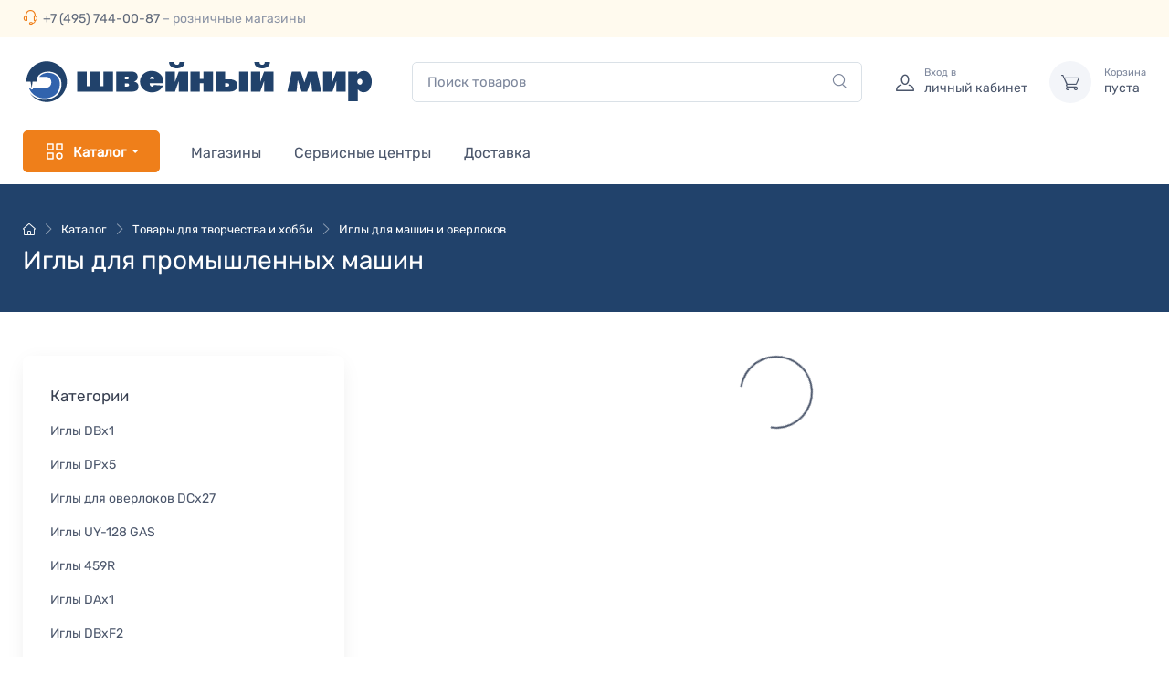

--- FILE ---
content_type: text/html; charset=utf-8
request_url: https://www.sewing-world.ru/catalog/accessories/Needles/prom/
body_size: 5507
content:
<!DOCTYPE html><html><head><meta charSet="utf-8" data-next-head=""/><meta name="viewport" content="width=device-width" data-next-head=""/><title data-next-head="">Иглы для промышленных машин - Швейный Мир</title><meta name="description" content="Швейный Мир - швейные, вышивальные и вязальные машины, оверлоки и аксессуары" data-next-head=""/><meta name="keywords" content="швейные машины, вышивальные и вязальные машины, оверлоки и аксессуары во всероссийской сети супермаркетов Швейный Мир, швейная, швейные, вышивальная, вышивальные, вязальная, вязальные, машинка, машина, машинки, машины, оверлок, оверлоки,  шитье, вышивка, вязание, купить, интернет, магазин, pfaff, brother, janome, bernina, husqvarna, huskystar, viking, оверлок, строчка, петля, челнок, стежок, ткань, рукав" data-next-head=""/><link rel="preload" href="/_next/static/media/Rubik_VariableFont_wght-s.p.60479447.ttf" as="font" type="font/ttf" crossorigin="anonymous" data-next-font="size-adjust"/><link rel="preload" href="/_next/static/media/Rubik_Italic_VariableFont_wght-s.p.c1a4d2ed.ttf" as="font" type="font/ttf" crossorigin="anonymous" data-next-font="size-adjust"/><link rel="preload" href="/_next/static/chunks/262dcaedf8d202da.css" as="style"/><link rel="preload" href="/_next/static/chunks/84ff78918b54024f.css" as="style"/><link rel="preload" href="/_next/static/chunks/fba0653cfc5b8c9e.css" as="style"/><link rel="stylesheet" href="/_next/static/chunks/262dcaedf8d202da.css" data-n-g=""/><link rel="stylesheet" href="/_next/static/chunks/84ff78918b54024f.css" data-n-g=""/><link rel="stylesheet" href="/_next/static/chunks/fba0653cfc5b8c9e.css" data-n-p=""/><noscript data-n-css=""></noscript><script defer="" noModule="" src="/_next/static/chunks/a6dad97d9634a72d.js"></script><script src="/_next/static/chunks/7c0dd419b03d341d.js" defer=""></script><script src="/_next/static/chunks/387e5054c88d22b7.js" defer=""></script><script src="/_next/static/chunks/1f901e9984c85b08.js" defer=""></script><script src="/_next/static/chunks/64c54c251d7a38cf.js" defer=""></script><script src="/_next/static/chunks/9de34a70968522df.js" defer=""></script><script src="/_next/static/chunks/48db60d5cf4c3bf3.js" defer=""></script><script src="/_next/static/chunks/1afa9aa6270f7455.js" defer=""></script><script src="/_next/static/chunks/bf5220dd72208368.js" defer=""></script><script src="/_next/static/chunks/turbopack-0c6ddb0518921ebc.js" defer=""></script><script src="/_next/static/chunks/b5d0f795689d2909.js" defer=""></script><script src="/_next/static/chunks/a372f66f0e37cd22.js" defer=""></script><script src="/_next/static/chunks/d81b4a3ffc8f43cd.js" defer=""></script><script src="/_next/static/chunks/fec65909aa0f6334.js" defer=""></script><script src="/_next/static/chunks/d881af9d72be7716.js" defer=""></script><script src="/_next/static/chunks/874f09e80cde51c4.js" defer=""></script><script src="/_next/static/chunks/44d0dbbdfc537782.js" defer=""></script><script src="/_next/static/chunks/e30a56a8b56581be.js" defer=""></script><script src="/_next/static/chunks/turbopack-f1a06ba1720bea47.js" defer=""></script><script src="/_next/static/JIasUx5MjV5s-wSvFL1rx/_ssgManifest.js" defer=""></script><script src="/_next/static/JIasUx5MjV5s-wSvFL1rx/_buildManifest.js" defer=""></script></head><body><link rel="preload" as="image" href="/i/logo.svg"/><div id="__next"><div class="rubik_881f6b81-module__tGlKJq__variable"><div class="root"><div class="d-flex flex-column min-vh-100"><main class="page-wrapper"><div class="sw-navbar"><div class="sw-navbar-sticky bg-light"><div class="topbar topbar-light sw-bg-light"><div class="container"><div class="d-flex flex-grow-1 justify-content-between d-md-inline-block"><div class="d-none d-lg-inline-block topbar-text text-nowrap"><i class="ci-support mt-n1"></i><a class="topbar-link" href="tel:+74957440087">+7 (495) 744-00-87</a><span class="text-muted d-none d-lg-inline"> – розничные магазины</span></div><div class="d-none d-md-inline-block d-lg-none" style="width:0"> </div><div class="d-lg-none topbar-text text-nowrap"><i class="ci-location mt-n1"></i><a class="topbar-link" href="/stores/">Магазины</a></div></div><div class="d-none d-md-inline-block"></div></div></div><div class="navbar navbar-expand-lg navbar-light"><div class="container"><a class="navbar-brand flex-shrink-0" href="/"><img src="/i/logo.svg" alt="Швейный Мир - всероссийская сеть швейных супермаркетов.&amp;#10; Швейные машинки, вышивальные и вязальные машины, оверлоки и аксессуары."/></a><div class="d-none d-lg-flex w-100 mx-4"><form class="w-100" action="/search/"><div class="rbt w-100" style="outline:none;position:relative" tabindex="-1"><div class="input-group"><input autoComplete="off" placeholder="Поиск товаров" type="text" aria-autocomplete="both" aria-expanded="false" aria-haspopup="listbox" class="form-control pe-5 rounded-end" role="combobox" name="text" value=""/><button class="btn btn-link position-absolute top-50 end-0 translate-middle-y p-0 me-3" type="submit"><i class="ci-search text-muted fs-base"></i></button></div></div></form></div><div class="d-none d-md-flex d-lg-none flex-grow-1 mx-2"><form class="w-100" action="/search/"><div class="rbt w-100" style="outline:none;position:relative" tabindex="-1"><div class="input-group"><i class="ci-search position-absolute top-50 start-0 translate-middle-y text-muted fs-base ms-3"></i><input autoComplete="off" placeholder="Поиск товаров" type="text" aria-autocomplete="both" aria-expanded="false" aria-haspopup="listbox" class="form-control pe-5 rounded-start" role="combobox" name="text" value=""/></div></div></form></div><div class="navbar-toolbar d-flex flex-shrink-0 align-items-center"><button class="navbar-toggler" type="button"><span class="navbar-toggler-icon"></span></button><button class="btn p-0 navbar-tool navbar-stuck-toggler"><span class="navbar-tool-tooltip">Раскрыть меню</span><div class="navbar-tool-icon-box"><i class="navbar-tool-icon ci-menu"></i></div></button><div class="navbar-tool ms-1 ms-lg-0 me-n1 me-lg-2"><a class="navbar-tool-icon-box d-block" style="cursor:pointer"><i class="navbar-tool-icon ci-user"></i></a><a class="navbar-tool-text ms-n3" style="cursor:pointer"><small>Вход в</small>личный кабинет</a></div><div class="navbar-tool ms-3 d-none d-lg-flex"><span class="navbar-tool-icon-box bg-secondary"><i class="navbar-tool-icon ci-cart"></i></span><span class="navbar-tool-text"><small>Корзина</small>пуста</span></div></div></div></div></div><div class="navbar navbar-expand-lg navbar-light navbar-stuck-menu bg-light pt-0 pb-2"><div class="container"><div class="flex-grow-1 d-md-none my-3"><form class="w-100" action="/search/"><div class="rbt w-100" style="outline:none;position:relative" tabindex="-1"><div class="input-group"><i class="ci-search position-absolute top-50 start-0 translate-middle-y text-muted fs-base ms-3"></i><input autoComplete="off" placeholder="Поиск товаров" type="text" aria-autocomplete="both" aria-expanded="false" aria-haspopup="listbox" class="form-control pe-5 rounded-start" role="combobox" name="text" value=""/></div></div></form></div><div class="navbar-collapse collapse"><ul class="navbar-nav pe-lg-2 me-lg-2"><li class="nav-item bg-transparent"><button class="btn btn-primary w-100 fw-bold text-start text-lg-center dropdown-toggle"><span class="me-2 align-text-bottom"><svg xmlns="http://www.w3.org/2000/svg" width="24" height="24" viewBox="0 0 24 24" fill="none" stroke="currentColor" stroke-width="1.5" stroke-linecap="round" stroke-linejoin="round" class="tabler-icon tabler-icon-category "><path d="M4 4h6v6h-6l0 -6"></path><path d="M14 4h6v6h-6l0 -6"></path><path d="M4 14h6v6h-6l0 -6"></path><path d="M14 17a3 3 0 1 0 6 0a3 3 0 1 0 -6 0"></path></svg></span>Каталог</button><div class="position-relative d-none"><div class="sw-catalog-dropdown"><div class="sw-catalog"></div></div></div></li></ul><ul class="navbar-nav"><li class="nav-item"><a class="nav-link" href="/stores/">Магазины</a></li><li class="nav-item"><a class="nav-link" href="/service/">Сервисные центры</a></li><li class="nav-item"><a class="nav-link" href="/pages/delivery/">Доставка</a></li><li class="nav-item d-md-none"><a class="nav-link" rel="nofollow" href="/user/orders/?track">Отслеживание заказа</a></li></ul></div></div></div></div><div class="bg-dark py-4"><div class="container d-lg-flex justify-content-between py-2 py-lg-3"><div class="order-lg-2 flex-shrink-1 mb-3 mb-lg-0 pt-lg-2"></div><div class="order-lg-1 flex-shrink-0 mw-100 pe-lg-4 text-center text-lg-start"><nav aria-label="breadcrumb"><ol class="breadcrumb mb-2 justify-content-center justify-content-lg-start breadcrumb-light"><li class="breadcrumb-item"><a href="/"><i class="ci-home me-0"></i></a></li><li class="breadcrumb-item"><a href="/catalog/">Каталог</a></li><li class="breadcrumb-item"><a href="/catalog/accessories/">Товары для творчества и хобби</a></li><li class="breadcrumb-item active"><a href="/catalog/accessories/Needles/">Иглы для машин и оверлоков</a></li></ol></nav><h1 class="h3 mb-0 text-light">Иглы для промышленных машин</h1></div></div></div><div class="container py-5 mb-2 mb-md-4"><div class="row"><aside class="col-lg-4 position-relative"><div style="max-width:22rem"><div><div class="d-none d-lg-block bg-white w-100 rounded-3 shadow-lg py-1" style="max-width:22rem"><div class="py-grid-gutter px-lg-grid-gutter"><div class="widget widget-links"><h3 class="widget-title">Категории</h3><ul class="widget-list"><li class="widget-list-item"><a class="widget-list-link" href="/catalog/accessories/Needles/prom/DBx1/"><span class="fw-medium">Иглы DBx1</span></a></li><li class="widget-list-item pt-2"><a class="widget-list-link" href="/catalog/accessories/Needles/prom/DPx5/"><span class="fw-medium">Иглы DPx5</span></a></li><li class="widget-list-item pt-2"><a class="widget-list-link" href="/catalog/accessories/Needles/prom/DCx27/"><span class="fw-medium">Иглы для оверлоков DCx27</span></a></li><li class="widget-list-item pt-2"><a class="widget-list-link" href="/catalog/accessories/Needles/prom/igly-uy-128-gas/"><span class="fw-medium">Иглы UY-128 GAS</span></a></li><li class="widget-list-item pt-2"><a class="widget-list-link" href="/catalog/accessories/Needles/prom/igly-459r/"><span class="fw-medium">Иглы 459R</span></a></li><li class="widget-list-item pt-2"><a class="widget-list-link" href="/catalog/accessories/Needles/prom/igly-dah1/"><span class="fw-medium">Иглы DAх1</span></a></li><li class="widget-list-item pt-2"><a class="widget-list-link" href="/catalog/accessories/Needles/prom/igly-dbxf2/"><span class="fw-medium">Иглы DBxF2</span></a></li><li class="widget-list-item pt-2"><a class="widget-list-link" href="/catalog/accessories/Needles/prom/igly-dbxk5/"><span class="fw-medium">Иглы DBxK5</span></a></li><li class="widget-list-item pt-2"><a class="widget-list-link" href="/catalog/accessories/Needles/prom/igly-dpx17/"><span class="fw-medium">Иглы DPx17</span></a></li><li class="widget-list-item pt-2"><a class="widget-list-link" href="/catalog/accessories/Needles/prom/igly-dvx63/"><span class="fw-medium">Иглы DVx63</span></a></li><li class="widget-list-item pt-2"><a class="widget-list-link" href="/catalog/accessories/Needles/prom/igly-lwx6t/"><span class="fw-medium">Иглы LWx6T</span></a></li><li class="widget-list-item pt-2"><a class="widget-list-link" href="/catalog/accessories/Needles/prom/igly-pfx134-lr/"><span class="fw-medium">Иглы PFx134 LR</span></a></li><li class="widget-list-item pt-2"><a class="widget-list-link" href="/catalog/accessories/Needles/prom/igly-tqx1tqx7/"><span class="fw-medium">Иглы TQx1/TQx7</span></a></li><li class="widget-list-item pt-2"><a class="widget-list-link" href="/catalog/accessories/Needles/prom/igly-sg-7713/"><span class="fw-medium">Иглы SG-7713</span></a></li></ul></div></div></div></div></div></aside><section class="col-lg-8"><div class="d-lg-none card mb-grid-gutter"><div class="card-body px-4"><h5 class="card-title">Категории</h5><ul class="widget-list"><li class="widget-list-item"><a class="widget-list-link" href="/catalog/accessories/Needles/prom/DBx1/"><span class="fw-medium">Иглы DBx1</span></a></li><li class="widget-list-item"><a class="widget-list-link" href="/catalog/accessories/Needles/prom/DPx5/"><span class="fw-medium">Иглы DPx5</span></a></li><li class="widget-list-item"><a class="widget-list-link" href="/catalog/accessories/Needles/prom/DCx27/"><span class="fw-medium">Иглы для оверлоков DCx27</span></a></li><li class="widget-list-item"><a class="widget-list-link" href="/catalog/accessories/Needles/prom/igly-uy-128-gas/"><span class="fw-medium">Иглы UY-128 GAS</span></a></li><li class="widget-list-item"><a class="widget-list-link" href="/catalog/accessories/Needles/prom/igly-459r/"><span class="fw-medium">Иглы 459R</span></a></li><li class="widget-list-item"><a class="widget-list-link" href="/catalog/accessories/Needles/prom/igly-dah1/"><span class="fw-medium">Иглы DAх1</span></a></li><li class="widget-list-item"><a class="widget-list-link" href="/catalog/accessories/Needles/prom/igly-dbxf2/"><span class="fw-medium">Иглы DBxF2</span></a></li><li class="widget-list-item"><a class="widget-list-link" href="/catalog/accessories/Needles/prom/igly-dbxk5/"><span class="fw-medium">Иглы DBxK5</span></a></li><li class="widget-list-item"><a class="widget-list-link" href="/catalog/accessories/Needles/prom/igly-dpx17/"><span class="fw-medium">Иглы DPx17</span></a></li><li class="widget-list-item"><a class="widget-list-link" href="/catalog/accessories/Needles/prom/igly-dvx63/"><span class="fw-medium">Иглы DVx63</span></a></li><li class="widget-list-item"><a class="widget-list-link" href="/catalog/accessories/Needles/prom/igly-lwx6t/"><span class="fw-medium">Иглы LWx6T</span></a></li><li class="widget-list-item"><a class="widget-list-link" href="/catalog/accessories/Needles/prom/igly-pfx134-lr/"><span class="fw-medium">Иглы PFx134 LR</span></a></li><li class="widget-list-item"><a class="widget-list-link" href="/catalog/accessories/Needles/prom/igly-tqx1tqx7/"><span class="fw-medium">Иглы TQx1/TQx7</span></a></li><li class="widget-list-item"><a class="widget-list-link" href="/catalog/accessories/Needles/prom/igly-sg-7713/"><span class="fw-medium">Иглы SG-7713</span></a></li></ul></div></div><div class="row mx-n2"><div class=" d-flex align-items-center justify-content-center"><div role="status" style="width:5rem;height:5rem" class="spinner-border"><span class="visually-hidden">Загружается...</span></div></div></div></section></div></div></main><footer class="footer bg-dark pt-5"><div class="container"><div class="row pb-2"><div class="col-md-6 text-center text-md-start mb-4"><div class="widget widget-links widget-light"><ul class="widget-list d-flex flex-wrap justify-content-center justify-content-md-start"><li class="widget-list-item me-4"><a class="widget-list-link" href="/pages/articles/">Справочные материалы</a></li><li class="widget-list-item me-4"><a class="widget-list-link" href="/blog/entries/">Блог</a></li></ul></div></div><div class="col-md-6 text-center text-md-end mb-4"><div class="fs-xs text-light opacity-50 mb-2">Наши страницы в соцсетях:</div><div class="d-flex justify-content-center justify-content-md-end gap-2 mb-2"><a class="btn-social bs-outline bs-light bs-vk" href="https://vk.com/sew.world"><i class="ci-vk"></i></a><a class="btn-social bs-outline bs-light bs-dzen d-block align-content-center p-2" href="https://shorturl.at/ZzJbf"><svg xmlns="http://www.w3.org/2000/svg" fill="none" viewBox="0 0 129 129" class="align-baseline"><path fill="currentColor" stroke="currentColor" stroke-width="3" d="M128.389 62.78c0-.64-.52-1.17-1.16-1.2-22.963-.869-36.938-3.798-46.715-13.575-9.797-9.797-12.716-23.783-13.586-46.795-.02-.64-.55-1.16-1.2-1.16H63.05c-.64 0-1.17.52-1.2 1.16-.87 23.003-3.788 36.998-13.585 46.795-9.787 9.787-23.753 12.706-46.716 13.576-.64.02-1.16.55-1.16 1.2v2.679c0 .64.52 1.17 1.16 1.2 22.963.869 36.939 3.798 46.716 13.575 9.777 9.777 12.696 23.723 13.575 46.645.02.64.55 1.16 1.2 1.16h2.69c.64 0 1.169-.52 1.199-1.16.88-22.922 3.799-36.868 13.576-46.645 9.787-9.787 23.752-12.706 46.715-13.576.64-.02 1.16-.55 1.16-1.2V62.78h.01Z"></path></svg></a><a class="btn-social bs-outline bs-light bs-telegram" href="https://t.me/sewingworldrus"><i class="ci-telegram"></i></a><a class="btn-social bs-outline bs-light bs-youtube" href="https://youtube.com/%D0%A8%D0%B2%D0%B5%D0%B9%D0%BD%D1%8B%D0%B9%D0%9C%D0%B8%D1%80%D0%A0%D0%BE%D1%81%D1%81%D0%B8%D1%8F"><i class="ci-youtube"></i></a></div><div class="fs-xs text-light opacity-50 mb-3">Присоединяйтесь!</div></div></div><div class="pb-4 fs-xs text-light opacity-50 text-center text-md-start">© 2003-<!-- -->2026<!-- --> Швейный Мир. Все права защищены.<!-- --> <span class="opacity-50">Developed by <a class="text-light" href="https://newf.ru/" target="_blank" rel="noopener">Andrey Novikov</a>. Design by <a class="text-light" href="https://createx.studio/" target="_blank" rel="noopener">Createx Studio</a>.</span></div></div></footer></div><div class="handheld-toolbar"><div class="d-table table-layout-fixed w-100"><a class="d-table-cell handheld-toolbar-item"><span class="handheld-toolbar-icon"><i class="ci-menu"></i></span><span class="handheld-toolbar-label">Меню</span></a><a class="d-table-cell handheld-toolbar-item" href="/cart/"><span class="handheld-toolbar-icon"><i class="ci-cart"></i></span><span class="handheld-toolbar-label">Корзина пуста</span></a></div></div><button class="btn p-0 btn-scroll-top"><span class="btn-scroll-top-tooltip text-muted fs-sm me-2">Начало</span><i class="btn-scroll-top-icon ci-arrow-up">   </i></button></div><noscript><div><img src="https://mc.yandex.ru/watch/35990" style="position:absolute;left:-9999px" alt=""/></div></noscript></div></div><script id="__NEXT_DATA__" type="application/json">{"props":{"pageProps":{"dehydratedState":{"mutations":[],"queries":[{"dehydratedAt":1769195793172,"state":{"data":{"id":444,"path":{"uri":"accessories/Needles/prom","breadcrumbs":[{"id":19,"slug":"accessories","name":"Товары для творчества и хобби"},{"id":44,"slug":"Needles","name":"Иглы для машин и оверлоков"},{"id":444,"slug":"prom","name":"Иглы для промышленных машин"}]},"children":[{"id":481,"name":"Иглы DBx1","slug":"DBx1"},{"id":482,"name":"Иглы DPx5","slug":"DPx5"},{"id":483,"name":"Иглы для оверлоков DCx27","slug":"DCx27"},{"id":709,"name":"Иглы UY-128 GAS","slug":"igly-uy-128-gas"},{"id":710,"name":"Иглы 459R","slug":"igly-459r"},{"id":712,"name":"Иглы DAх1","slug":"igly-dah1"},{"id":713,"name":"Иглы DBxF2","slug":"igly-dbxf2"},{"id":714,"name":"Иглы DBxK5","slug":"igly-dbxk5"},{"id":716,"name":"Иглы DPx17","slug":"igly-dpx17"},{"id":717,"name":"Иглы DVx63","slug":"igly-dvx63"},{"id":718,"name":"Иглы LWx6T","slug":"igly-lwx6t"},{"id":719,"name":"Иглы PFx134 LR","slug":"igly-pfx134-lr"},{"id":720,"name":"Иглы TQx1/TQx7","slug":"igly-tqx1tqx7"},{"id":721,"name":"Иглы SG-7713","slug":"igly-sg-7713"}],"name":"Иглы для промышленных машин","slug":"prom","product_order":"-price","level":3,"parent":44},"dataUpdateCount":1,"dataUpdatedAt":1769195793083,"error":null,"errorUpdateCount":0,"errorUpdatedAt":0,"fetchFailureCount":0,"fetchFailureReason":null,"fetchMeta":null,"isInvalidated":false,"status":"success","fetchStatus":"idle"},"queryKey":["categories","detail",["accessories","Needles","prom"]],"queryHash":"[\"categories\",\"detail\",[\"accessories\",\"Needles\",\"prom\"]]"},{"dehydratedAt":1769195793172,"state":{"data":{"next":null,"previous":null,"count":0,"totalPages":1,"currentPage":1,"pageSize":1000,"results":[]},"dataUpdateCount":1,"dataUpdatedAt":1769195793172,"error":null,"errorUpdateCount":0,"errorUpdatedAt":0,"fetchFailureCount":0,"fetchFailureReason":null,"fetchMeta":null,"isInvalidated":false,"status":"success","fetchStatus":"idle"},"queryKey":["products","list",{"page":1,"size":1000,"filters":{"categories":444,"enabled":true,"show_on_sw":true},"ordering":"-price"}],"queryHash":"[\"products\",\"list\",{\"filters\":{\"categories\":444,\"enabled\":true,\"show_on_sw\":true},\"ordering\":\"-price\",\"page\":1,\"size\":1000}]"}]},"title":"Иглы для промышленных машин","subTitle":null,"filters":{"categories":444,"enabled":true,"show_on_sw":true},"order":"-price","breadcrumbs":[{"name":"Каталог","path":["catalog"]},{"name":"Товары для творчества и хобби","path":["catalog","accessories"]},{"name":"Иглы для машин и оверлоков","path":["catalog","accessories","Needles"]}],"path":["accessories","Needles","prom"],"currentPage":1,"pageSize":1000},"__N_SSG":true},"page":"/catalog/[...path]","query":{"path":["accessories","Needles","prom"]},"buildId":"JIasUx5MjV5s-wSvFL1rx","isFallback":false,"isExperimentalCompile":false,"gsp":true,"scriptLoader":[]}</script></body></html>

--- FILE ---
content_type: text/css
request_url: https://www.sewing-world.ru/_next/static/chunks/262dcaedf8d202da.css
body_size: 17153
content:
@font-face{font-family:rubik;src:url(../media/Rubik_VariableFont_wght-s.p.60479447.ttf)format("truetype");font-display:swap;font-style:normal}@font-face{font-family:rubik;src:url(../media/Rubik_Italic_VariableFont_wght-s.p.c1a4d2ed.ttf)format("truetype");font-display:swap;font-style:italic}@font-face{font-family:rubik Fallback;src:local(Arial);ascent-override:91.09%;descent-override:24.36%;line-gap-override:0.0%;size-adjust:102.64%}.rubik_881f6b81-module__tGlKJq__className{font-family:rubik,rubik Fallback,sans-serif}.rubik_881f6b81-module__tGlKJq__variable{--font-rubik:"rubik","rubik Fallback",sans-serif}
.toast-list-module-scss-module__NNqchW__Toast{--gap:.75rem;--peek:.75rem;--scale:calc(max(0,1 - (var(--toast-index)*.1)));--shrink:calc(1 - var(--scale));--height:var(--toast-frontmost-height,var(--toast-height));--offset-y:calc(var(--toast-offset-y)*-1 + (var(--toast-index)*var(--gap)*-1) + var(--toast-swipe-movement-y));box-sizing:border-box;color:#4b566b;transform-origin:bottom;-webkit-user-select:none;user-select:none;cursor:default;width:100%;z-index:calc(1040 - var(--toast-index));height:var(--height);transform:translateX(var(--toast-swipe-movement-x))translateY(calc(var(--toast-swipe-movement-y) - var(--toast-index)*var(--peek) - var(--shrink)*var(--height)))scale(var(--scale));background:#fff padding-box padding-box;border:0 solid #0000;border-radius:.25rem;margin:0 0 0 auto;padding:1rem;transition:transform .5s cubic-bezier(.22,1,.36,1),opacity .5s,height .15s;position:absolute;bottom:0;left:auto;right:0;box-shadow:0 2px 10px #0000001a}.toast-list-module-scss-module__NNqchW__Toast[data-expanded]{transform:translateX(var(--toast-swipe-movement-x))translateY(var(--offset-y));height:var(--toast-height)}.toast-list-module-scss-module__NNqchW__Toast[data-starting-style],.toast-list-module-scss-module__NNqchW__Toast[data-ending-style]{transform:translateY(150%)}.toast-list-module-scss-module__NNqchW__Toast[data-limited],.toast-list-module-scss-module__NNqchW__Toast[data-ending-style]{opacity:0}.toast-list-module-scss-module__NNqchW__Toast[data-ending-style][data-swipe-direction=up]{transform:translateY(calc(var(--toast-swipe-movement-y) - 150%))}.toast-list-module-scss-module__NNqchW__Toast[data-ending-style][data-swipe-direction=left]{transform:translateX(calc(var(--toast-swipe-movement-x) - 150%))translateY(var(--offset-y))}.toast-list-module-scss-module__NNqchW__Toast[data-ending-style][data-swipe-direction=right]{transform:translateX(calc(var(--toast-swipe-movement-x) + 150%))translateY(var(--offset-y))}.toast-list-module-scss-module__NNqchW__Toast[data-ending-style][data-swipe-direction=down]{transform:translateY(calc(var(--toast-swipe-movement-y) + 150%))}.toast-list-module-scss-module__NNqchW__Toast:after{content:"";width:100%;height:calc(var(--gap) + 1px);position:absolute;top:100%;left:0}.toast-list-module-scss-module__NNqchW__Content{transition:opacity .25s;overflow:hidden}.toast-list-module-scss-module__NNqchW__Content[data-behind]{opacity:0}.toast-list-module-scss-module__NNqchW__Content[data-expanded]{opacity:1}.toast-list-module-scss-module__NNqchW__Title{margin:0;font-size:.975rem;font-weight:500;line-height:1.25rem}.toast-list-module-scss-module__NNqchW__Description{margin:0;font-size:.925rem;line-height:1.25rem}.toast-list-module-scss-module__NNqchW__Close{background:0 0;border:none;border-radius:.25rem;justify-content:center;align-items:center;width:1.25rem;height:1.25rem;padding:0;display:flex;position:absolute;top:.5rem;right:.5rem}.toast-list-module-scss-module__NNqchW__Close:hover{background-color:var(--color-gray-100)}.toast-list-module-scss-module__NNqchW__Icon{width:1rem;height:1rem}
[data-simplebar]{flex-flow:column wrap;place-content:flex-start;align-items:flex-start;position:relative}.simplebar-wrapper{width:inherit;height:inherit;max-width:inherit;max-height:inherit;overflow:hidden}.simplebar-mask{direction:inherit;z-index:0;margin:0;padding:0;position:absolute;inset:0;overflow:hidden;width:auto!important;height:auto!important}.simplebar-offset{-webkit-overflow-scrolling:touch;margin:0;padding:0;position:absolute;inset:0;direction:inherit!important;box-sizing:inherit!important;resize:none!important}.simplebar-content-wrapper{direction:inherit;scrollbar-width:none;-ms-overflow-style:none;width:auto;max-width:100%;height:100%;max-height:100%;display:block;position:relative;overflow:auto;box-sizing:border-box!important}.simplebar-content-wrapper::-webkit-scrollbar{width:0;height:0;display:none}.simplebar-hide-scrollbar::-webkit-scrollbar{width:0;height:0;display:none}.simplebar-content:after,.simplebar-content:before{content:" ";display:table}.simplebar-placeholder{pointer-events:none;width:100%;max-width:100%;max-height:100%}.simplebar-height-auto-observer-wrapper{float:left;z-index:-1;pointer-events:none;flex-grow:inherit;flex-shrink:0;flex-basis:0;width:100%;max-width:1px;height:100%;max-height:1px;margin:0;padding:0;position:relative;overflow:hidden;box-sizing:inherit!important}.simplebar-height-auto-observer{box-sizing:inherit;opacity:0;pointer-events:none;z-index:-1;width:1000%;min-width:1px;height:1000%;min-height:1px;display:block;position:absolute;top:0;left:0;overflow:hidden}.simplebar-track{z-index:1;pointer-events:none;position:absolute;bottom:0;right:0;overflow:hidden}[data-simplebar].simplebar-dragging,[data-simplebar].simplebar-dragging .simplebar-content{pointer-events:none;-webkit-touch-callout:none;-webkit-user-select:none;user-select:none;-khtml-user-select:none}[data-simplebar].simplebar-dragging .simplebar-track{pointer-events:all}.simplebar-scrollbar{min-height:10px;position:absolute;left:0;right:0}.simplebar-scrollbar:before{content:"";opacity:0;background:#000;border-radius:7px;transition:opacity .2s linear .5s;position:absolute;left:2px;right:2px}.simplebar-scrollbar.simplebar-visible:before{opacity:.5;transition-duration:0s;transition-delay:0s}.simplebar-track.simplebar-vertical{width:11px;top:0}.simplebar-scrollbar:before{inset:2px}.simplebar-track.simplebar-horizontal{height:11px;left:0}.simplebar-track.simplebar-horizontal .simplebar-scrollbar{width:auto;min-width:10px;min-height:0;inset:0 auto 0 0}[data-simplebar-direction=rtl] .simplebar-track.simplebar-vertical{left:0;right:auto}.simplebar-dummy-scrollbar-size{opacity:0;visibility:hidden;direction:rtl;width:500px;height:500px;position:fixed;overflow:scroll hidden;-ms-overflow-style:scrollbar!important}.simplebar-dummy-scrollbar-size>div{width:200%;height:200%;margin:10px 0}.simplebar-hide-scrollbar{visibility:hidden;scrollbar-width:none;-ms-overflow-style:none;position:fixed;left:0;overflow-y:scroll}
.rbt .rbt-input-main::-ms-clear{display:none}.rbt-menu{margin-bottom:2px}.rbt-menu>.dropdown-item{text-overflow:ellipsis;overflow:hidden}.rbt-menu>.dropdown-item:focus{outline:none}.rbt-menu-pagination-option{text-align:center}.rbt-input-multi{cursor:text;position:relative;overflow:hidden}.rbt-input-multi.focus{color:#495057;border-color:#80bdff;outline:0;box-shadow:0 0 0 .2rem #007bff40}.rbt-input-multi.form-control{height:auto}.rbt-input-multi.disabled{opacity:1;background-color:#e9ecef}.rbt-input-multi.is-invalid.focus{border-color:#dc3545;box-shadow:0 0 0 .2rem #dc354540}.rbt-input-multi.is-valid.focus{border-color:#28a745;box-shadow:0 0 0 .2rem #28a74540}.rbt-input-multi input::-moz-placeholder{color:#6c757d;opacity:1}.rbt-input-multi input:-ms-placeholder-shown{color:#6c757d}.rbt-input-multi input::-webkit-input-placeholder{color:#6c757d}.rbt-input-multi .rbt-input-wrapper{flex-wrap:wrap;align-items:flex-start;margin-top:-1px;margin-bottom:-4px;display:flex;overflow:hidden}.rbt-input-multi .rbt-input-main{margin:1px 0 4px}.rbt-close{z-index:1}.rbt-close-lg{font-size:1.5rem}.rbt-token{color:#007bff;background-color:#e7f4ff;border:0;border-radius:.25rem;margin:1px 3px 2px 0;line-height:1rem;display:inline-flex}.rbt-token .rbt-token-label{padding:.25rem .5rem}.rbt-token .rbt-token-label:not(:last-child){padding-right:.25rem}.rbt-token-disabled{color:#495057;pointer-events:none;background-color:#0000001a}.rbt-token-removeable{cursor:pointer}.rbt-token-active{color:#fff;background-color:#007bff;outline:none;text-decoration:none}.rbt-token .rbt-token-remove-button{box-shadow:none;color:inherit;font-size:inherit;opacity:1;text-shadow:none;background-image:none;border-top-left-radius:0;border-bottom-left-radius:0;outline:none;justify-content:center;padding:.25rem .5rem .25rem 0;font-weight:400;display:flex}.rbt-token .rbt-token-remove-button .rbt-close-content{display:block}.rbt-aux{pointer-events:none;justify-content:center;align-items:center;width:2rem;display:flex;position:absolute;top:0;bottom:0;right:0}.rbt-aux-lg{width:3rem}.rbt-aux .rbt-close{pointer-events:auto;margin-top:-.25rem}.has-aux .form-control{padding-right:2rem}.has-aux .form-control.is-valid,.has-aux .form-control.is-invalid{background-position:right 2rem center;padding-right:4rem}.rbt-highlight-text{background-color:inherit;color:inherit;padding:0;font-weight:700}.input-group>.rbt{flex:1}.input-group>.rbt .rbt-input-hint,.input-group>.rbt .rbt-aux{z-index:5}.input-group>.rbt:not(:first-child) .form-control{border-top-left-radius:0;border-bottom-left-radius:0}.input-group>.rbt:not(:last-child) .form-control{border-top-right-radius:0;border-bottom-right-radius:0}
.rbt-close{font-size:1rem}.rbt-close-sm{font-size:.75rem}.rbt-close-content{display:none}.rbt-aux{width:2.5rem}.rbt-aux-lg{width:3rem}.rbt-aux .rbt-close{margin-top:0}.rbt .form-floating{flex:1}.form-floating>.rbt-input-multi:not(:placeholder-shown)~label{opacity:inherit;transform:inherit}.form-floating>.rbt-input-multi .rbt-input-main::placeholder{color:#0000}.form-floating>.rbt-input-multi.focus~label{opacity:.65;transform:scale(.85)translateY(-.5rem)translate(.15rem)}
:root{--swiper-theme-color:#007aff}:host{z-index:1;margin-left:auto;margin-right:auto;display:block;position:relative}.swiper{z-index:1;margin-left:auto;margin-right:auto;padding:0;list-style:none;display:block;position:relative;overflow:hidden}.swiper-vertical>.swiper-wrapper{flex-direction:column}.swiper-wrapper{z-index:1;width:100%;height:100%;transition-property:transform;transition-timing-function:var(--swiper-wrapper-transition-timing-function,initial);box-sizing:content-box;display:flex;position:relative}.swiper-android .swiper-slide,.swiper-ios .swiper-slide,.swiper-wrapper{transform:translate(0,0)}.swiper-horizontal{touch-action:pan-y}.swiper-vertical{touch-action:pan-x}.swiper-slide{flex-shrink:0;width:100%;height:100%;transition-property:transform;display:block;position:relative}.swiper-slide-invisible-blank{visibility:hidden}.swiper-autoheight,.swiper-autoheight .swiper-slide{height:auto}.swiper-autoheight .swiper-wrapper{align-items:flex-start;transition-property:transform,height}.swiper-backface-hidden .swiper-slide{backface-visibility:hidden;transform:translateZ(0)}.swiper-3d.swiper-css-mode .swiper-wrapper{perspective:1200px}.swiper-3d .swiper-wrapper{transform-style:preserve-3d}.swiper-3d{perspective:1200px}.swiper-3d .swiper-slide,.swiper-3d .swiper-cube-shadow{transform-style:preserve-3d}.swiper-css-mode>.swiper-wrapper{scrollbar-width:none;-ms-overflow-style:none;overflow:auto}.swiper-css-mode>.swiper-wrapper::-webkit-scrollbar{display:none}.swiper-css-mode>.swiper-wrapper>.swiper-slide{scroll-snap-align:start start}.swiper-css-mode.swiper-horizontal>.swiper-wrapper{scroll-snap-type:x mandatory}.swiper-css-mode.swiper-vertical>.swiper-wrapper{scroll-snap-type:y mandatory}.swiper-css-mode.swiper-free-mode>.swiper-wrapper{scroll-snap-type:none}.swiper-css-mode.swiper-free-mode>.swiper-wrapper>.swiper-slide{scroll-snap-align:none}.swiper-css-mode.swiper-centered>.swiper-wrapper:before{content:"";flex-shrink:0;order:9999}.swiper-css-mode.swiper-centered>.swiper-wrapper>.swiper-slide{scroll-snap-align:center center;scroll-snap-stop:always}.swiper-css-mode.swiper-centered.swiper-horizontal>.swiper-wrapper>.swiper-slide:first-child{margin-inline-start:var(--swiper-centered-offset-before)}.swiper-css-mode.swiper-centered.swiper-horizontal>.swiper-wrapper:before{height:100%;min-height:1px;width:var(--swiper-centered-offset-after)}.swiper-css-mode.swiper-centered.swiper-vertical>.swiper-wrapper>.swiper-slide:first-child{margin-block-start:var(--swiper-centered-offset-before)}.swiper-css-mode.swiper-centered.swiper-vertical>.swiper-wrapper:before{width:100%;min-width:1px;height:var(--swiper-centered-offset-after)}.swiper-3d .swiper-slide-shadow,.swiper-3d .swiper-slide-shadow-left,.swiper-3d .swiper-slide-shadow-right,.swiper-3d .swiper-slide-shadow-top,.swiper-3d .swiper-slide-shadow-bottom,.swiper-3d .swiper-slide-shadow,.swiper-3d .swiper-slide-shadow-left,.swiper-3d .swiper-slide-shadow-right,.swiper-3d .swiper-slide-shadow-top,.swiper-3d .swiper-slide-shadow-bottom{pointer-events:none;z-index:10;width:100%;height:100%;position:absolute;top:0;left:0}.swiper-3d .swiper-slide-shadow{background:#00000026}.swiper-3d .swiper-slide-shadow-left{background-image:linear-gradient(270deg,#00000080,#0000)}.swiper-3d .swiper-slide-shadow-right{background-image:linear-gradient(90deg,#00000080,#0000)}.swiper-3d .swiper-slide-shadow-top{background-image:linear-gradient(#0000,#00000080)}.swiper-3d .swiper-slide-shadow-bottom{background-image:linear-gradient(#00000080,#0000)}.swiper-lazy-preloader{z-index:10;transform-origin:50%;box-sizing:border-box;border:4px solid var(--swiper-preloader-color,var(--swiper-theme-color));border-top-color:#0000;border-radius:50%;width:42px;height:42px;margin-top:-21px;margin-left:-21px;position:absolute;top:50%;left:50%}:is(.swiper:not(.swiper-watch-progress),.swiper-watch-progress .swiper-slide-visible) .swiper-lazy-preloader{animation:1s linear infinite swiper-preloader-spin}.swiper-lazy-preloader-white{--swiper-preloader-color:#fff}.swiper-lazy-preloader-black{--swiper-preloader-color:#000}@keyframes swiper-preloader-spin{0%{transform:rotate(0)}to{transform:rotate(360deg)}}
.swiper-free-mode>.swiper-wrapper{margin:0 auto;transition-timing-function:ease-out}
:root{--swiper-navigation-size:44px}.swiper-button-prev,.swiper-button-next{width:var(--swiper-navigation-size);height:var(--swiper-navigation-size);z-index:10;cursor:pointer;color:var(--swiper-navigation-color,var(--swiper-theme-color));justify-content:center;align-items:center;display:flex;position:absolute}:is(.swiper-button-prev,.swiper-button-next).swiper-button-disabled{opacity:.35;cursor:auto;pointer-events:none}:is(.swiper-button-prev,.swiper-button-next).swiper-button-hidden{opacity:0;cursor:auto;pointer-events:none}.swiper-navigation-disabled :is(.swiper-button-prev,.swiper-button-next){display:none!important}:is(.swiper-button-prev,.swiper-button-next) svg{object-fit:contain;transform-origin:50%;fill:currentColor;pointer-events:none;width:100%;height:100%}.swiper-button-lock{display:none}.swiper-button-prev,.swiper-button-next{top:var(--swiper-navigation-top-offset,50%);margin-top:calc(0px - (var(--swiper-navigation-size)/2))}.swiper-button-prev{left:var(--swiper-navigation-sides-offset,4px);right:auto}.swiper-button-prev .swiper-navigation-icon{transform:rotate(180deg)}.swiper-button-next{right:var(--swiper-navigation-sides-offset,4px);left:auto}.swiper-horizontal .swiper-button-prev,.swiper-horizontal .swiper-button-next,.swiper-horizontal~.swiper-button-prev,.swiper-horizontal~.swiper-button-next{top:var(--swiper-navigation-top-offset,50%);margin-top:calc(0px - (var(--swiper-navigation-size)/2));margin-left:0}.swiper-horizontal .swiper-button-prev,.swiper-horizontal~.swiper-button-prev,.swiper-horizontal.swiper-rtl .swiper-button-next,.swiper-horizontal.swiper-rtl~.swiper-button-next{left:var(--swiper-navigation-sides-offset,4px);right:auto}.swiper-horizontal .swiper-button-next,.swiper-horizontal~.swiper-button-next,.swiper-horizontal.swiper-rtl .swiper-button-prev,.swiper-horizontal.swiper-rtl~.swiper-button-prev{right:var(--swiper-navigation-sides-offset,4px);left:auto}:is(.swiper-horizontal .swiper-button-prev,.swiper-horizontal~.swiper-button-prev,.swiper-horizontal.swiper-rtl .swiper-button-next,.swiper-horizontal.swiper-rtl~.swiper-button-next) .swiper-navigation-icon{transform:rotate(180deg)}:is(.swiper-horizontal.swiper-rtl .swiper-button-prev,.swiper-horizontal.swiper-rtl~.swiper-button-prev) .swiper-navigation-icon{transform:rotate(0)}.swiper-vertical .swiper-button-prev,.swiper-vertical .swiper-button-next,.swiper-vertical~.swiper-button-prev,.swiper-vertical~.swiper-button-next{left:var(--swiper-navigation-top-offset,50%);margin-left:calc(0px - (var(--swiper-navigation-size)/2));margin-top:0;right:auto}.swiper-vertical .swiper-button-prev,.swiper-vertical~.swiper-button-prev{top:var(--swiper-navigation-sides-offset,4px);bottom:auto}:is(.swiper-vertical .swiper-button-prev,.swiper-vertical~.swiper-button-prev) .swiper-navigation-icon{transform:rotate(-90deg)}.swiper-vertical .swiper-button-next,.swiper-vertical~.swiper-button-next{bottom:var(--swiper-navigation-sides-offset,4px);top:auto}:is(.swiper-vertical .swiper-button-next,.swiper-vertical~.swiper-button-next) .swiper-navigation-icon{transform:rotate(90deg)}


--- FILE ---
content_type: text/css
request_url: https://www.sewing-world.ru/_next/static/chunks/84ff78918b54024f.css
body_size: 280373
content:
:root{--bs-blue:#0d6efd;--bs-indigo:#6610f2;--bs-purple:#6f42c1;--bs-pink:#d63384;--bs-red:#dc3545;--bs-orange:#fd7e14;--bs-yellow:#ffc107;--bs-green:#198754;--bs-teal:#20c997;--bs-cyan:#0dcaf0;--bs-white:#fff;--bs-gray:#7d879c;--bs-gray-dark:#373f50;--bs-primary:#ef7f1a;--bs-accent:#3163ad;--bs-secondary:#f3f5f9;--bs-success:#5cb85c;--bs-info:#5b96de;--bs-warning:#f0ad4e;--bs-danger:#cc1d1d;--bs-light:#fff;--bs-dark:#21426b;--bs-font-sans-serif:"Rubik",sans-serif;--bs-font-monospace:SFMono-Regular,Menlo,Monaco,Consolas,"Liberation Mono","Courier New",monospace;--bs-gradient:linear-gradient(180deg,#ffffff26,#fff0)}*,:before,:after{box-sizing:border-box}body{color:#4b566b;-webkit-text-size-adjust:100%;-webkit-tap-highlight-color:#0000;background-color:#fff;margin:0;font-family:rubik,sans-serif;font-size:1rem;font-weight:400;line-height:1.5}hr{color:#e3e9ef;opacity:1;background-color:currentColor;border:0;margin:0}hr:not([size]){height:1px}h6,.h6,h5,.h5,h4,.h4,h3,.h3,h2,.h2,h1,.h1{color:#373f50;margin-top:0;margin-bottom:.75rem;font-weight:500;line-height:1.2}h1,.h1{font-size:calc(1.375rem + 1.5vw)}@media (min-width:1200px){h1,.h1{font-size:2.5rem}}h2,.h2{font-size:calc(1.325rem + .9vw)}@media (min-width:1200px){h2,.h2{font-size:2rem}}h3,.h3{font-size:calc(1.3rem + .6vw)}@media (min-width:1200px){h3,.h3{font-size:1.75rem}}h4,.h4{font-size:calc(1.275rem + .3vw)}@media (min-width:1200px){h4,.h4{font-size:1.5rem}}h5,.h5{font-size:1.25rem}h6,.h6{font-size:1.0625rem}p{margin-top:0;margin-bottom:1rem}abbr[title],abbr[data-bs-original-title]{cursor:help;text-decoration-skip-ink:none;-webkit-text-decoration:underline dotted;text-decoration:underline dotted}address{font-style:normal;line-height:inherit;margin-bottom:1rem}ol,ul{padding-left:2rem}ol,ul,dl{margin-top:0;margin-bottom:1rem}ol ol,ul ul,ol ul,ul ol{margin-bottom:0}dt{font-weight:700}dd{margin-bottom:.5rem;margin-left:0}blockquote{margin:0 0 1rem}b,strong{font-weight:bolder}small,.small{font-size:.8em}mark,.mark{background-color:#fcf8e3;padding:.2em}sub,sup{vertical-align:baseline;font-size:.75em;line-height:0;position:relative}sub{bottom:-.25em}sup{top:-.5em}a{color:#ef7f1a;text-decoration:none}a:hover{color:#df7210;text-decoration:none}a:not([href]):not([class]),a:not([href]):not([class]):hover{color:inherit;text-decoration:none}pre,code,kbd,samp{font-family:var(--bs-font-monospace);direction:ltr;unicode-bidi:bidi-override;font-size:1em}pre{color:#475266;margin-top:0;margin-bottom:1rem;font-size:.875em;display:block;overflow:auto}pre code{font-size:inherit;color:inherit;word-break:normal}code{color:#d63384;word-wrap:break-word;font-size:.875em}a>code{color:inherit}kbd{color:#fff;background-color:#373f50;border-radius:.25rem;padding:.2rem .4rem;font-size:.875em}kbd kbd{padding:0;font-size:1em;font-weight:700}figure{margin:0 0 1rem}img,svg{vertical-align:middle}table{caption-side:bottom;border-collapse:collapse}caption{color:#7d879c;text-align:left;padding-top:.75rem;padding-bottom:.75rem}th{text-align:inherit;text-align:-webkit-match-parent;font-weight:500}thead,tbody,tfoot,tr,td,th{border-color:inherit;border-style:solid;border-width:0}label{display:inline-block}button{border-radius:0}button:focus:not(:focus-visible){outline:0}input,button,select,optgroup,textarea{font-family:inherit;font-size:inherit;line-height:inherit;margin:0}button,select{text-transform:none}[role=button]{cursor:pointer}select{word-wrap:normal}select:disabled{opacity:1}[list]::-webkit-calendar-picker-indicator{display:none}button,[type=button],[type=reset],[type=submit]{-webkit-appearance:button}button:not(:disabled),[type=button]:not(:disabled),[type=reset]:not(:disabled),[type=submit]:not(:disabled){cursor:pointer}::-moz-focus-inner{border-style:none;padding:0}textarea{resize:vertical}fieldset{border:0;min-width:0;margin:0;padding:0}legend{float:left;width:100%;margin-bottom:.5rem;padding:0;font-size:calc(1.275rem + .3vw)}@media (min-width:1200px){legend{font-size:1.5rem}}legend{line-height:inherit}legend+*{clear:left}::-webkit-datetime-edit-fields-wrapper{padding:0}::-webkit-datetime-edit-text{padding:0}::-webkit-datetime-edit-minute{padding:0}::-webkit-datetime-edit-hour-field{padding:0}::-webkit-datetime-edit-day-field{padding:0}::-webkit-datetime-edit-month-field{padding:0}::-webkit-datetime-edit-year-field{padding:0}::-webkit-inner-spin-button{height:auto}[type=search]{outline-offset:-2px;-webkit-appearance:textfield}::-webkit-search-decoration{-webkit-appearance:none}::-webkit-color-swatch-wrapper{padding:0}::file-selector-button{font:inherit}::-webkit-file-upload-button{font:inherit;-webkit-appearance:button}output{display:inline-block}iframe{border:0}summary{cursor:pointer;display:list-item}progress{vertical-align:baseline}[hidden]{display:none!important}.lead{font-size:1.25rem;font-weight:300}.display-1{font-size:calc(1.625rem + 4.5vw)}@media (min-width:1200px){.display-1{font-size:5rem}}.display-1{font-weight:500;line-height:1}.display-2{font-size:calc(1.575rem + 3.9vw)}@media (min-width:1200px){.display-2{font-size:4.5rem}}.display-2{font-weight:500;line-height:1}.display-3{font-size:calc(1.525rem + 3.3vw)}@media (min-width:1200px){.display-3{font-size:4rem}}.display-3{font-weight:500;line-height:1}.display-4{font-size:calc(1.475rem + 2.7vw)}@media (min-width:1200px){.display-4{font-size:3.5rem}}.display-4{font-weight:500;line-height:1}.display-5{font-size:calc(1.425rem + 2.1vw)}@media (min-width:1200px){.display-5{font-size:3rem}}.display-5{font-weight:500;line-height:1}.display-6{font-size:calc(1.375rem + 1.5vw)}@media (min-width:1200px){.display-6{font-size:2.5rem}}.display-6{font-weight:500;line-height:1}.display-404{font-size:calc(2.125rem + 10.5vw)}@media (min-width:1200px){.display-404{font-size:10rem}}.display-404{font-weight:500;line-height:1}.list-unstyled,.list-inline{padding-left:0;list-style:none}.list-inline-item{display:inline-block}.initialism{text-transform:uppercase;font-size:.8em}.blockquote{margin-bottom:1rem;font-size:1rem}.blockquote>:last-child{margin-bottom:0}.blockquote-footer{color:#7d879c;margin-top:-1rem;margin-bottom:1rem;font-size:.875rem}.blockquote-footer:before{content:"— "}.img-fluid{max-width:100%;height:auto}.img-thumbnail{box-shadow:none;background-color:#fff;border:1px solid #e3e9ef;border-radius:.3125rem;max-width:100%;height:auto;padding:.3125rem}.figure{display:inline-block}.figure-img{margin-bottom:.5rem;line-height:1}.figure-caption{color:#4b566be6;font-size:.8125rem}.container,.container-fluid,.container-xl,.container-lg,.container-md,.container-sm{width:100%;padding-right:var(--bs-gutter-x,.9375rem);padding-left:var(--bs-gutter-x,.9375rem);margin-left:auto;margin-right:auto}@media (min-width:500px){.container-sm,.container{max-width:100%}}@media (min-width:768px){.container-md,.container-sm,.container{max-width:100%}}@media (min-width:992px){.container-lg,.container-md,.container-sm,.container{max-width:100%}}@media (min-width:1280px){.container-xl,.container-lg,.container-md,.container-sm,.container{max-width:1260px}}.row{--bs-gutter-x:1.875rem;--bs-gutter-y:0;margin-top:calc(var(--bs-gutter-y)*-1);margin-right:calc(var(--bs-gutter-x)*-.5);margin-left:calc(var(--bs-gutter-x)*-.5);flex-wrap:wrap;display:flex}.row>*{width:100%;max-width:100%;padding-right:calc(var(--bs-gutter-x)*.5);padding-left:calc(var(--bs-gutter-x)*.5);margin-top:var(--bs-gutter-y);flex-shrink:0}.col{flex:1 0}.row-cols-auto>*{flex:none;width:auto}.row-cols-1>*{flex:none;width:100%}.row-cols-2>*{flex:none;width:50%}.row-cols-3>*{flex:none;width:33.3333%}.row-cols-4>*{flex:none;width:25%}.row-cols-5>*{flex:none;width:20%}.row-cols-6>*{flex:none;width:16.6667%}@media (min-width:500px){.col-sm{flex:1 0}.row-cols-sm-auto>*{flex:none;width:auto}.row-cols-sm-1>*{flex:none;width:100%}.row-cols-sm-2>*{flex:none;width:50%}.row-cols-sm-3>*{flex:none;width:33.3333%}.row-cols-sm-4>*{flex:none;width:25%}.row-cols-sm-5>*{flex:none;width:20%}.row-cols-sm-6>*{flex:none;width:16.6667%}}@media (min-width:768px){.col-md{flex:1 0}.row-cols-md-auto>*{flex:none;width:auto}.row-cols-md-1>*{flex:none;width:100%}.row-cols-md-2>*{flex:none;width:50%}.row-cols-md-3>*{flex:none;width:33.3333%}.row-cols-md-4>*{flex:none;width:25%}.row-cols-md-5>*{flex:none;width:20%}.row-cols-md-6>*{flex:none;width:16.6667%}}@media (min-width:992px){.col-lg{flex:1 0}.row-cols-lg-auto>*{flex:none;width:auto}.row-cols-lg-1>*{flex:none;width:100%}.row-cols-lg-2>*{flex:none;width:50%}.row-cols-lg-3>*{flex:none;width:33.3333%}.row-cols-lg-4>*{flex:none;width:25%}.row-cols-lg-5>*{flex:none;width:20%}.row-cols-lg-6>*{flex:none;width:16.6667%}}@media (min-width:1280px){.col-xl{flex:1 0}.row-cols-xl-auto>*{flex:none;width:auto}.row-cols-xl-1>*{flex:none;width:100%}.row-cols-xl-2>*{flex:none;width:50%}.row-cols-xl-3>*{flex:none;width:33.3333%}.row-cols-xl-4>*{flex:none;width:25%}.row-cols-xl-5>*{flex:none;width:20%}.row-cols-xl-6>*{flex:none;width:16.6667%}}@media (min-width:1400px){.col-xxl{flex:1 0}.row-cols-xxl-auto>*{flex:none;width:auto}.row-cols-xxl-1>*{flex:none;width:100%}.row-cols-xxl-2>*{flex:none;width:50%}.row-cols-xxl-3>*{flex:none;width:33.3333%}.row-cols-xxl-4>*{flex:none;width:25%}.row-cols-xxl-5>*{flex:none;width:20%}.row-cols-xxl-6>*{flex:none;width:16.6667%}}.col-auto{flex:none;width:auto}.col-1{flex:none;width:8.33333%}.col-2{flex:none;width:16.6667%}.col-3{flex:none;width:25%}.col-4{flex:none;width:33.3333%}.col-5{flex:none;width:41.6667%}.col-6{flex:none;width:50%}.col-7{flex:none;width:58.3333%}.col-8{flex:none;width:66.6667%}.col-9{flex:none;width:75%}.col-10{flex:none;width:83.3333%}.col-11{flex:none;width:91.6667%}.col-12{flex:none;width:100%}.offset-1{margin-left:8.33333%}.offset-2{margin-left:16.6667%}.offset-3{margin-left:25%}.offset-4{margin-left:33.3333%}.offset-5{margin-left:41.6667%}.offset-6{margin-left:50%}.offset-7{margin-left:58.3333%}.offset-8{margin-left:66.6667%}.offset-9{margin-left:75%}.offset-10{margin-left:83.3333%}.offset-11{margin-left:91.6667%}.g-0,.gx-0{--bs-gutter-x:0}.g-0,.gy-0{--bs-gutter-y:0}.g-1,.gx-1{--bs-gutter-x:.25rem}.g-1,.gy-1{--bs-gutter-y:.25rem}.g-2,.gx-2{--bs-gutter-x:.5rem}.g-2,.gy-2{--bs-gutter-y:.5rem}.g-3,.gx-3{--bs-gutter-x:1rem}.g-3,.gy-3{--bs-gutter-y:1rem}.g-4,.gx-4{--bs-gutter-x:1.5rem}.g-4,.gy-4{--bs-gutter-y:1.5rem}.g-5,.gx-5{--bs-gutter-x:3rem}.g-5,.gy-5{--bs-gutter-y:3rem}.g-10,.gx-10{--bs-gutter-x:10rem}.g-10,.gy-10{--bs-gutter-y:10rem}.g-grid-gutter,.gx-grid-gutter{--bs-gutter-x:1.875rem}.g-grid-gutter,.gy-grid-gutter{--bs-gutter-y:1.875rem}@media (min-width:500px){.col-sm-auto{flex:none;width:auto}.col-sm-1{flex:none;width:8.33333%}.col-sm-2{flex:none;width:16.6667%}.col-sm-3{flex:none;width:25%}.col-sm-4{flex:none;width:33.3333%}.col-sm-5{flex:none;width:41.6667%}.col-sm-6{flex:none;width:50%}.col-sm-7{flex:none;width:58.3333%}.col-sm-8{flex:none;width:66.6667%}.col-sm-9{flex:none;width:75%}.col-sm-10{flex:none;width:83.3333%}.col-sm-11{flex:none;width:91.6667%}.col-sm-12{flex:none;width:100%}.offset-sm-0{margin-left:0}.offset-sm-1{margin-left:8.33333%}.offset-sm-2{margin-left:16.6667%}.offset-sm-3{margin-left:25%}.offset-sm-4{margin-left:33.3333%}.offset-sm-5{margin-left:41.6667%}.offset-sm-6{margin-left:50%}.offset-sm-7{margin-left:58.3333%}.offset-sm-8{margin-left:66.6667%}.offset-sm-9{margin-left:75%}.offset-sm-10{margin-left:83.3333%}.offset-sm-11{margin-left:91.6667%}.g-sm-0,.gx-sm-0{--bs-gutter-x:0}.g-sm-0,.gy-sm-0{--bs-gutter-y:0}.g-sm-1,.gx-sm-1{--bs-gutter-x:.25rem}.g-sm-1,.gy-sm-1{--bs-gutter-y:.25rem}.g-sm-2,.gx-sm-2{--bs-gutter-x:.5rem}.g-sm-2,.gy-sm-2{--bs-gutter-y:.5rem}.g-sm-3,.gx-sm-3{--bs-gutter-x:1rem}.g-sm-3,.gy-sm-3{--bs-gutter-y:1rem}.g-sm-4,.gx-sm-4{--bs-gutter-x:1.5rem}.g-sm-4,.gy-sm-4{--bs-gutter-y:1.5rem}.g-sm-5,.gx-sm-5{--bs-gutter-x:3rem}.g-sm-5,.gy-sm-5{--bs-gutter-y:3rem}.g-sm-10,.gx-sm-10{--bs-gutter-x:10rem}.g-sm-10,.gy-sm-10{--bs-gutter-y:10rem}.g-sm-grid-gutter,.gx-sm-grid-gutter{--bs-gutter-x:1.875rem}.g-sm-grid-gutter,.gy-sm-grid-gutter{--bs-gutter-y:1.875rem}}@media (min-width:768px){.col-md-auto{flex:none;width:auto}.col-md-1{flex:none;width:8.33333%}.col-md-2{flex:none;width:16.6667%}.col-md-3{flex:none;width:25%}.col-md-4{flex:none;width:33.3333%}.col-md-5{flex:none;width:41.6667%}.col-md-6{flex:none;width:50%}.col-md-7{flex:none;width:58.3333%}.col-md-8{flex:none;width:66.6667%}.col-md-9{flex:none;width:75%}.col-md-10{flex:none;width:83.3333%}.col-md-11{flex:none;width:91.6667%}.col-md-12{flex:none;width:100%}.offset-md-0{margin-left:0}.offset-md-1{margin-left:8.33333%}.offset-md-2{margin-left:16.6667%}.offset-md-3{margin-left:25%}.offset-md-4{margin-left:33.3333%}.offset-md-5{margin-left:41.6667%}.offset-md-6{margin-left:50%}.offset-md-7{margin-left:58.3333%}.offset-md-8{margin-left:66.6667%}.offset-md-9{margin-left:75%}.offset-md-10{margin-left:83.3333%}.offset-md-11{margin-left:91.6667%}.g-md-0,.gx-md-0{--bs-gutter-x:0}.g-md-0,.gy-md-0{--bs-gutter-y:0}.g-md-1,.gx-md-1{--bs-gutter-x:.25rem}.g-md-1,.gy-md-1{--bs-gutter-y:.25rem}.g-md-2,.gx-md-2{--bs-gutter-x:.5rem}.g-md-2,.gy-md-2{--bs-gutter-y:.5rem}.g-md-3,.gx-md-3{--bs-gutter-x:1rem}.g-md-3,.gy-md-3{--bs-gutter-y:1rem}.g-md-4,.gx-md-4{--bs-gutter-x:1.5rem}.g-md-4,.gy-md-4{--bs-gutter-y:1.5rem}.g-md-5,.gx-md-5{--bs-gutter-x:3rem}.g-md-5,.gy-md-5{--bs-gutter-y:3rem}.g-md-10,.gx-md-10{--bs-gutter-x:10rem}.g-md-10,.gy-md-10{--bs-gutter-y:10rem}.g-md-grid-gutter,.gx-md-grid-gutter{--bs-gutter-x:1.875rem}.g-md-grid-gutter,.gy-md-grid-gutter{--bs-gutter-y:1.875rem}}@media (min-width:992px){.col-lg-auto{flex:none;width:auto}.col-lg-1{flex:none;width:8.33333%}.col-lg-2{flex:none;width:16.6667%}.col-lg-3{flex:none;width:25%}.col-lg-4{flex:none;width:33.3333%}.col-lg-5{flex:none;width:41.6667%}.col-lg-6{flex:none;width:50%}.col-lg-7{flex:none;width:58.3333%}.col-lg-8{flex:none;width:66.6667%}.col-lg-9{flex:none;width:75%}.col-lg-10{flex:none;width:83.3333%}.col-lg-11{flex:none;width:91.6667%}.col-lg-12{flex:none;width:100%}.offset-lg-0{margin-left:0}.offset-lg-1{margin-left:8.33333%}.offset-lg-2{margin-left:16.6667%}.offset-lg-3{margin-left:25%}.offset-lg-4{margin-left:33.3333%}.offset-lg-5{margin-left:41.6667%}.offset-lg-6{margin-left:50%}.offset-lg-7{margin-left:58.3333%}.offset-lg-8{margin-left:66.6667%}.offset-lg-9{margin-left:75%}.offset-lg-10{margin-left:83.3333%}.offset-lg-11{margin-left:91.6667%}.g-lg-0,.gx-lg-0{--bs-gutter-x:0}.g-lg-0,.gy-lg-0{--bs-gutter-y:0}.g-lg-1,.gx-lg-1{--bs-gutter-x:.25rem}.g-lg-1,.gy-lg-1{--bs-gutter-y:.25rem}.g-lg-2,.gx-lg-2{--bs-gutter-x:.5rem}.g-lg-2,.gy-lg-2{--bs-gutter-y:.5rem}.g-lg-3,.gx-lg-3{--bs-gutter-x:1rem}.g-lg-3,.gy-lg-3{--bs-gutter-y:1rem}.g-lg-4,.gx-lg-4{--bs-gutter-x:1.5rem}.g-lg-4,.gy-lg-4{--bs-gutter-y:1.5rem}.g-lg-5,.gx-lg-5{--bs-gutter-x:3rem}.g-lg-5,.gy-lg-5{--bs-gutter-y:3rem}.g-lg-10,.gx-lg-10{--bs-gutter-x:10rem}.g-lg-10,.gy-lg-10{--bs-gutter-y:10rem}.g-lg-grid-gutter,.gx-lg-grid-gutter{--bs-gutter-x:1.875rem}.g-lg-grid-gutter,.gy-lg-grid-gutter{--bs-gutter-y:1.875rem}}@media (min-width:1280px){.col-xl-auto{flex:none;width:auto}.col-xl-1{flex:none;width:8.33333%}.col-xl-2{flex:none;width:16.6667%}.col-xl-3{flex:none;width:25%}.col-xl-4{flex:none;width:33.3333%}.col-xl-5{flex:none;width:41.6667%}.col-xl-6{flex:none;width:50%}.col-xl-7{flex:none;width:58.3333%}.col-xl-8{flex:none;width:66.6667%}.col-xl-9{flex:none;width:75%}.col-xl-10{flex:none;width:83.3333%}.col-xl-11{flex:none;width:91.6667%}.col-xl-12{flex:none;width:100%}.offset-xl-0{margin-left:0}.offset-xl-1{margin-left:8.33333%}.offset-xl-2{margin-left:16.6667%}.offset-xl-3{margin-left:25%}.offset-xl-4{margin-left:33.3333%}.offset-xl-5{margin-left:41.6667%}.offset-xl-6{margin-left:50%}.offset-xl-7{margin-left:58.3333%}.offset-xl-8{margin-left:66.6667%}.offset-xl-9{margin-left:75%}.offset-xl-10{margin-left:83.3333%}.offset-xl-11{margin-left:91.6667%}.g-xl-0,.gx-xl-0{--bs-gutter-x:0}.g-xl-0,.gy-xl-0{--bs-gutter-y:0}.g-xl-1,.gx-xl-1{--bs-gutter-x:.25rem}.g-xl-1,.gy-xl-1{--bs-gutter-y:.25rem}.g-xl-2,.gx-xl-2{--bs-gutter-x:.5rem}.g-xl-2,.gy-xl-2{--bs-gutter-y:.5rem}.g-xl-3,.gx-xl-3{--bs-gutter-x:1rem}.g-xl-3,.gy-xl-3{--bs-gutter-y:1rem}.g-xl-4,.gx-xl-4{--bs-gutter-x:1.5rem}.g-xl-4,.gy-xl-4{--bs-gutter-y:1.5rem}.g-xl-5,.gx-xl-5{--bs-gutter-x:3rem}.g-xl-5,.gy-xl-5{--bs-gutter-y:3rem}.g-xl-10,.gx-xl-10{--bs-gutter-x:10rem}.g-xl-10,.gy-xl-10{--bs-gutter-y:10rem}.g-xl-grid-gutter,.gx-xl-grid-gutter{--bs-gutter-x:1.875rem}.g-xl-grid-gutter,.gy-xl-grid-gutter{--bs-gutter-y:1.875rem}}@media (min-width:1400px){.col-xxl-auto{flex:none;width:auto}.col-xxl-1{flex:none;width:8.33333%}.col-xxl-2{flex:none;width:16.6667%}.col-xxl-3{flex:none;width:25%}.col-xxl-4{flex:none;width:33.3333%}.col-xxl-5{flex:none;width:41.6667%}.col-xxl-6{flex:none;width:50%}.col-xxl-7{flex:none;width:58.3333%}.col-xxl-8{flex:none;width:66.6667%}.col-xxl-9{flex:none;width:75%}.col-xxl-10{flex:none;width:83.3333%}.col-xxl-11{flex:none;width:91.6667%}.col-xxl-12{flex:none;width:100%}.offset-xxl-0{margin-left:0}.offset-xxl-1{margin-left:8.33333%}.offset-xxl-2{margin-left:16.6667%}.offset-xxl-3{margin-left:25%}.offset-xxl-4{margin-left:33.3333%}.offset-xxl-5{margin-left:41.6667%}.offset-xxl-6{margin-left:50%}.offset-xxl-7{margin-left:58.3333%}.offset-xxl-8{margin-left:66.6667%}.offset-xxl-9{margin-left:75%}.offset-xxl-10{margin-left:83.3333%}.offset-xxl-11{margin-left:91.6667%}.g-xxl-0,.gx-xxl-0{--bs-gutter-x:0}.g-xxl-0,.gy-xxl-0{--bs-gutter-y:0}.g-xxl-1,.gx-xxl-1{--bs-gutter-x:.25rem}.g-xxl-1,.gy-xxl-1{--bs-gutter-y:.25rem}.g-xxl-2,.gx-xxl-2{--bs-gutter-x:.5rem}.g-xxl-2,.gy-xxl-2{--bs-gutter-y:.5rem}.g-xxl-3,.gx-xxl-3{--bs-gutter-x:1rem}.g-xxl-3,.gy-xxl-3{--bs-gutter-y:1rem}.g-xxl-4,.gx-xxl-4{--bs-gutter-x:1.5rem}.g-xxl-4,.gy-xxl-4{--bs-gutter-y:1.5rem}.g-xxl-5,.gx-xxl-5{--bs-gutter-x:3rem}.g-xxl-5,.gy-xxl-5{--bs-gutter-y:3rem}.g-xxl-10,.gx-xxl-10{--bs-gutter-x:10rem}.g-xxl-10,.gy-xxl-10{--bs-gutter-y:10rem}.g-xxl-grid-gutter,.gx-xxl-grid-gutter{--bs-gutter-x:1.875rem}.g-xxl-grid-gutter,.gy-xxl-grid-gutter{--bs-gutter-y:1.875rem}}.table{--bs-table-bg:transparent;--bs-table-accent-bg:transparent;--bs-table-striped-color:#4b566b;--bs-table-striped-bg:#0000000a;--bs-table-active-color:#4b566b;--bs-table-active-bg:#0000000d;--bs-table-hover-color:#4b566b;--bs-table-hover-bg:#0000000d;color:#4b566b;vertical-align:top;border-color:#e3e9ef;width:100%;margin-bottom:1rem}.table>:not(caption)>*>*{background-color:var(--bs-table-bg);box-shadow:inset 0 0 0 9999px var(--bs-table-accent-bg);border-bottom-width:1px;padding:.75rem}.table>tbody{vertical-align:inherit}.table>thead{vertical-align:bottom}.caption-top{caption-side:top}.table-sm>:not(caption)>*>*{padding:.375rem}.table-bordered>:not(caption)>*{border-width:1px 0}.table-bordered>:not(caption)>*>*{border-width:0 1px}.table-borderless>:not(caption)>*>*{border-bottom-width:0}.table-striped>tbody>tr:nth-of-type(odd){--bs-table-accent-bg:var(--bs-table-striped-bg);color:var(--bs-table-striped-color)}.table-active{--bs-table-accent-bg:var(--bs-table-active-bg);color:var(--bs-table-active-color)}.table-hover>tbody>tr:hover{--bs-table-accent-bg:var(--bs-table-hover-bg);color:var(--bs-table-hover-color)}.table-primary{--bs-table-bg:#fdf2e8;--bs-table-striped-bg:#f4e9df;--bs-table-striped-color:#000;--bs-table-active-bg:#f1e6dc;--bs-table-active-color:#000;--bs-table-hover-bg:#f1e6dc;--bs-table-hover-color:#000;color:#000;border-color:#e4dad1}.table-accent{--bs-table-bg:#eaeff7;--bs-table-striped-bg:#e2e6ee;--bs-table-striped-color:#000;--bs-table-active-bg:#dfe3ea;--bs-table-active-color:#000;--bs-table-hover-bg:#dfe3ea;--bs-table-hover-color:#000;color:#000;border-color:#d3d7de}.table-secondary{--bs-table-bg:#f6f9fc;--bs-table-striped-bg:#edf0f3;--bs-table-striped-color:#000;--bs-table-active-bg:#eaedef;--bs-table-active-color:#000;--bs-table-hover-bg:#eaedef;--bs-table-hover-color:#000;color:#000;border-color:#dde0e3}.table-success{--bs-table-bg:#eff8ef;--bs-table-striped-bg:#e6efe6;--bs-table-striped-color:#000;--bs-table-active-bg:#e3ece3;--bs-table-active-color:#000;--bs-table-hover-bg:#e3ece3;--bs-table-hover-color:#000;color:#000;border-color:#d7dfd7}.table-info{--bs-table-bg:#eff5fc;--bs-table-striped-bg:#e6ebf2;--bs-table-striped-color:#000;--bs-table-active-bg:#e3e8ef;--bs-table-active-color:#000;--bs-table-hover-bg:#e3e8ef;--bs-table-hover-color:#000;color:#000;border-color:#d7dce3}.table-warning{--bs-table-bg:#fef7ed;--bs-table-striped-bg:#f4eee4;--bs-table-striped-color:#000;--bs-table-active-bg:#f1eae1;--bs-table-active-color:#000;--bs-table-hover-bg:#f1eae1;--bs-table-hover-color:#000;color:#000;border-color:#e4ded6}.table-danger{--bs-table-bg:#fae8e8;--bs-table-striped-bg:#f1e0e0;--bs-table-striped-color:#000;--bs-table-active-bg:#eddddd;--bs-table-active-color:#000;--bs-table-hover-bg:#eddddd;--bs-table-hover-color:#000;color:#000;border-color:#e1d1d1}.table-dark{--bs-table-bg:#21426b;--bs-table-striped-bg:#294971;--bs-table-striped-color:#fff;--bs-table-active-bg:#2c4b72;--bs-table-active-color:#fff;--bs-table-hover-bg:#2c4b72;--bs-table-hover-color:#fff;color:#fff;border-color:#37557a}.table-light{--bs-table-bg:#fff;--bs-table-striped-bg:#f5f5f5;--bs-table-striped-color:#000;--bs-table-active-bg:#f2f2f2;--bs-table-active-color:#000;--bs-table-hover-bg:#f2f2f2;--bs-table-hover-color:#000;color:#000;border-color:#e6e6e6}.table-responsive{-webkit-overflow-scrolling:touch;overflow-x:auto}@media (max-width:499.98px){.table-responsive-sm{-webkit-overflow-scrolling:touch;overflow-x:auto}}@media (max-width:767.98px){.table-responsive-md{-webkit-overflow-scrolling:touch;overflow-x:auto}}@media (max-width:991.98px){.table-responsive-lg{-webkit-overflow-scrolling:touch;overflow-x:auto}}@media (max-width:1279.98px){.table-responsive-xl{-webkit-overflow-scrolling:touch;overflow-x:auto}}@media (max-width:1399.98px){.table-responsive-xxl{-webkit-overflow-scrolling:touch;overflow-x:auto}}.form-label{color:#373f50;margin-bottom:.375rem;font-size:.875rem;font-weight:500}.col-form-label{font-size:inherit;color:#373f50;margin-bottom:0;padding-top:calc(.625rem + 1px);padding-bottom:calc(.625rem + 1px);font-weight:500;line-height:1.5}.col-form-label-lg{padding-top:calc(.75rem + 1px);padding-bottom:calc(.75rem + 1px);font-size:1.0625rem}.col-form-label-sm{padding-top:calc(.425rem + 1px);padding-bottom:calc(.425rem + 1px);font-size:.8125rem}.form-text{color:#7d879c;margin-top:.375rem;font-size:.75rem}.form-control{color:#4b566b;appearance:none;background-color:#fff;background-clip:padding-box;border:1px solid #dae1e7;border-radius:.3125rem;width:100%;padding:.625rem 1rem;font-size:.9375rem;font-weight:400;line-height:1.5;transition:border-color .15s ease-in-out,box-shadow .15s ease-in-out;display:block;box-shadow:inset 0 1px 2px #0000}@media (prefers-reduced-motion:reduce){.form-control{transition:none}}.form-control[type=file]{overflow:hidden}.form-control[type=file]:not(:disabled):not([readonly]){cursor:pointer}.form-control:focus{color:#4b566b;background-color:#fff;border-color:#f7bf8d;outline:0;box-shadow:inset 0 1px 2px #0000,0 .375rem .625rem -.3125rem #ef7f1a26}.form-control::-webkit-date-and-time-value{height:1.5em}.form-control::placeholder{color:#7d879c;opacity:1}.form-control:disabled,.form-control[readonly]{opacity:1;background-color:#f6f9fc}.form-control::file-selector-button{margin:-.625rem -1rem;color:#373f50;pointer-events:none;border-color:inherit;border-style:solid;border-width:0;background-color:#f6f9fc;border-inline-end-width:1px;border-radius:0;margin-inline-end:1rem;padding:.625rem 1rem;transition:color .25s ease-in-out,background-color .25s ease-in-out,border-color .25s ease-in-out,box-shadow .2s ease-in-out}@media (prefers-reduced-motion:reduce){.form-control::file-selector-button{transition:none}}.form-control:hover:not(:disabled):not([readonly])::file-selector-button{background-color:#f6f9fc}.form-control::-webkit-file-upload-button{color:#373f50;pointer-events:none;border-color:inherit;border-style:solid;border-width:0;background-color:#f6f9fc;border-inline-end-width:1px;border-radius:0;margin:-.625rem -1rem;margin-inline-end:1rem;padding:.625rem 1rem;transition:color .25s ease-in-out,background-color .25s ease-in-out,border-color .25s ease-in-out,box-shadow .2s ease-in-out}@media (prefers-reduced-motion:reduce){.form-control::-webkit-file-upload-button{transition:none}}.form-control:hover:not(:disabled):not([readonly])::-webkit-file-upload-button{background-color:#f6f9fc}.form-control-plaintext{color:#4b566b;border:solid #0000;background-color:#0000;border-width:1px 0;width:100%;margin-bottom:0;padding:.625rem 0;line-height:1.5;display:block}.form-control-plaintext.form-control-sm,.form-control-plaintext.form-control-lg{padding-left:0;padding-right:0}.form-control-sm{border-radius:.25rem;min-height:calc(1.5em + .85rem + 2px);padding:.425rem .75rem;font-size:.8125rem}.form-control-sm::file-selector-button{margin:-.425rem -.75rem;margin-inline-end:.75rem;padding:.425rem .75rem}.form-control-sm::file-selector-button{margin:-.425rem -.75rem;margin-inline-end:.75rem;padding:.425rem .75rem}.form-control-lg{border-radius:.4375rem;min-height:calc(1.5em + 1.5rem + 2px);padding:.75rem 1.25rem;font-size:1.0625rem}.form-control-lg::file-selector-button{margin:-.75rem -1.25rem;margin-inline-end:1.25rem;padding:.75rem 1.25rem}.form-control-lg::file-selector-button{margin:-.75rem -1.25rem;margin-inline-end:1.25rem;padding:.75rem 1.25rem}textarea.form-control{min-height:calc(1.5em + 1.25rem + 2px)}textarea.form-control-sm{min-height:calc(1.5em + .85rem + 2px)}textarea.form-control-lg{min-height:calc(1.5em + 1.5rem + 2px)}.form-control-color{max-width:3rem;height:auto;padding:.625rem}.form-control-color:not(:disabled):not([readonly]){cursor:pointer}.form-control-color::-moz-color-swatch{border-radius:.3125rem;height:1.5em}.form-control-color::-webkit-color-swatch{border-radius:.3125rem;height:1.5em}.form-select{-moz-padding-start:calc(1rem - 3px);color:#4b566b;background-color:#fff;background-image:url("data:image/svg+xml,%3csvg xmlns='http://www.w3.org/2000/svg' viewBox='0 0 16 16'%3e%3cpath fill='none' stroke='%23373f50' stroke-linecap='round' stroke-linejoin='round' stroke-width='2' d='M2 5l6 6 6-6'/%3e%3c/svg%3e");background-position:right 1rem center;background-repeat:no-repeat;background-size:16px 12px;border:1px solid #dae1e7;border-radius:.3125rem;width:100%;padding:.625rem 3rem .625rem 1rem;font-size:.9375rem;font-weight:400;line-height:1.5;transition:border-color .15s ease-in-out,box-shadow .15s ease-in-out;display:block;box-shadow:inset 0 1px 2px #0000}@media (prefers-reduced-motion:reduce){.form-select{transition:none}}.form-select{appearance:none}.form-select:focus{border-color:#f7bf8d;outline:0;box-shadow:inset 0 1px 2px #0000,0 0 #ef7f1a40}.form-select[multiple],.form-select[size]:not([size="1"]){background-image:none;padding-right:1rem}.form-select:disabled{background-color:#f3f5f9}.form-select:-moz-focusring{color:#0000;text-shadow:0 0 #4b566b}.form-select-sm{padding-top:.425rem;padding-bottom:.425rem;padding-left:.75rem;font-size:.8125rem}.form-select-lg{padding-top:.75rem;padding-bottom:.75rem;padding-left:1.25rem;font-size:1.0625rem}.form-check{min-height:1.5rem;margin-bottom:.125rem;padding-left:1.5em;display:block}.form-check .form-check-input{float:left;margin-left:-1.5em}.form-check-input{vertical-align:top;appearance:none;color-adjust:exact;background-color:#fff;background-position:50%;background-repeat:no-repeat;background-size:contain;border:1px solid #c4cfd9;width:1em;height:1em;margin-top:.25em}.form-check-input[type=checkbox]{border-radius:.3125em}.form-check-input[type=radio]{border-radius:50%}.form-check-input:active{filter:none}.form-check-input:focus{border-color:#f7bf8d;outline:0;box-shadow:0 0 #ef7f1a40}.form-check-input:checked{background-color:#ef7f1a;border-color:#ef7f1a}.form-check-input:checked[type=checkbox]{background-image:url("data:image/svg+xml,%3csvg xmlns='http://www.w3.org/2000/svg' viewBox='0 0 20 20'%3e%3cpath fill='none' stroke='%23fff' stroke-linecap='round' stroke-linejoin='round' stroke-width='3' d='M6 10l3 3l6-6'/%3e%3c/svg%3e")}.form-check-input:checked[type=radio]{background-image:url("data:image/svg+xml,%3csvg xmlns='http://www.w3.org/2000/svg' viewBox='-4 -4 8 8'%3e%3ccircle r='2' fill='%23fff'/%3e%3c/svg%3e")}.form-check-input[type=checkbox]:indeterminate{background-color:#ef7f1a;background-image:url("data:image/svg+xml,%3csvg xmlns='http://www.w3.org/2000/svg' viewBox='0 0 20 20'%3e%3cpath fill='none' stroke='%23fff' stroke-linecap='round' stroke-linejoin='round' stroke-width='3' d='M6 10h8'/%3e%3c/svg%3e");border-color:#ef7f1a}.form-check-input:disabled{pointer-events:none;filter:none;opacity:.6}.form-check-input[disabled]~.form-check-label,.form-check-input:disabled~.form-check-label{opacity:.6}.form-switch{padding-left:2.6875rem}.form-switch .form-check-input{background-image:url("data:image/svg+xml,%3csvg xmlns='http://www.w3.org/2000/svg' viewBox='-4 -4 8 8'%3e%3ccircle r='3' fill='%23fff'/%3e%3c/svg%3e");background-position:0;border-radius:2.1875rem;width:2.1875rem;margin-left:-2.6875rem;transition:background-position .15s ease-in-out}@media (prefers-reduced-motion:reduce){.form-switch .form-check-input{transition:none}}.form-switch .form-check-input:focus{background-image:url("data:image/svg+xml,%3csvg xmlns='http://www.w3.org/2000/svg' viewBox='-4 -4 8 8'%3e%3ccircle r='3' fill='%23fff'/%3e%3c/svg%3e")}.form-switch .form-check-input:checked{background-image:url("data:image/svg+xml,%3csvg xmlns='http://www.w3.org/2000/svg' viewBox='-4 -4 8 8'%3e%3ccircle r='3' fill='%23fff'/%3e%3c/svg%3e");background-position:100%}.form-check-inline{margin-right:1rem;display:inline-block}.btn-check{clip:rect(0,0,0,0);pointer-events:none;position:absolute}.btn-check[disabled]+.btn,.btn-check:disabled+.btn{pointer-events:none;filter:none;opacity:.65}.form-range{appearance:none;background-color:#0000;width:100%;height:1rem;padding:0}.form-range:focus{outline:0}.form-range:focus::-webkit-slider-thumb{box-shadow:0 0 0 1px #fff,0 .375rem .625rem -.3125rem #ef7f1a26}.form-range:focus::-moz-range-thumb{box-shadow:0 0 0 1px #fff,0 .375rem .625rem -.3125rem #ef7f1a26}.form-range::-moz-focus-outer{border:0}.form-range::-webkit-slider-thumb{background-color:#ef7f1a;border:0;border-radius:1rem;width:1rem;height:1rem;margin-top:-.25rem;transition:background-color .15s ease-in-out,border-color .15s ease-in-out,box-shadow .15s ease-in-out;box-shadow:0 .1rem .25rem #0000001a}@media (prefers-reduced-motion:reduce){.form-range::-webkit-slider-thumb{transition:none}}.form-range::-webkit-slider-thumb{appearance:none}.form-range::-webkit-slider-thumb:active{background-color:#e17310}.form-range::-webkit-slider-runnable-track{color:#0000;cursor:pointer;background-color:#e3e9ef;border-color:#0000;border-radius:1rem;width:100%;height:.5rem;box-shadow:inset 0 1px 2px #0000}.form-range::-moz-range-thumb{background-color:#ef7f1a;border:0;border-radius:1rem;width:1rem;height:1rem;transition:background-color .15s ease-in-out,border-color .15s ease-in-out,box-shadow .15s ease-in-out;box-shadow:0 .1rem .25rem #0000001a}@media (prefers-reduced-motion:reduce){.form-range::-moz-range-thumb{transition:none}}.form-range::-moz-range-thumb{appearance:none}.form-range::-moz-range-thumb:active{background-color:#e17310}.form-range::-moz-range-track{color:#0000;cursor:pointer;background-color:#e3e9ef;border-color:#0000;border-radius:1rem;width:100%;height:.5rem;box-shadow:inset 0 1px 2px #0000}.form-range:disabled{pointer-events:none}.form-range:disabled::-webkit-slider-thumb{background-color:#aeb4be}.form-range:disabled::-moz-range-thumb{background-color:#aeb4be}.form-floating{position:relative}.form-floating>.form-control,.form-floating>.form-select{height:calc(3.5rem + 2px);line-height:1.25}.form-floating>label{pointer-events:none;transform-origin:0 0;border:1px solid #0000;height:100%;padding:1rem;transition:opacity .1s ease-in-out,transform .1s ease-in-out;position:absolute;top:0;left:0}@media (prefers-reduced-motion:reduce){.form-floating>label{transition:none}}.form-floating>.form-control{padding:1rem}.form-floating>.form-control::placeholder{color:#0000}.form-floating>.form-control:focus,.form-floating>.form-control:not(:placeholder-shown){padding-top:1.625rem;padding-bottom:.625rem}.form-floating>.form-control:-webkit-autofill{padding-top:1.625rem;padding-bottom:.625rem}.form-floating>.form-select{padding-top:1.625rem;padding-bottom:.625rem}.form-floating>.form-control:focus~label,.form-floating>.form-control:not(:placeholder-shown)~label,.form-floating>.form-select~label{opacity:.65;transform:scale(.85)translateY(-.5rem)translate(.15rem)}.form-floating>.form-control:-webkit-autofill~label{opacity:.65;transform:scale(.85)translateY(-.5rem)translate(.15rem)}.input-group{flex-wrap:wrap;align-items:stretch;width:100%;display:flex;position:relative}.input-group>.form-control,.input-group>.form-select{flex:auto;width:1%;min-width:0;position:relative}.input-group>.form-control:focus,.input-group>.form-select:focus{z-index:3}.input-group .btn{z-index:2;position:relative}.input-group .btn:focus{z-index:3}.input-group-text{color:#4b566b;text-align:center;white-space:nowrap;background-color:#fff;border:1px solid #dae1e7;border-radius:.3125rem;align-items:center;padding:.625rem 1rem;font-size:.9375rem;font-weight:400;line-height:1.5;display:flex}.input-group-lg>.form-control,.input-group-lg>.form-select,.input-group-lg>.input-group-text,.input-group-lg>.btn{border-radius:.4375rem;padding:.75rem 1.25rem;font-size:1.0625rem}.input-group-sm>.form-control,.input-group-sm>.form-select,.input-group-sm>.input-group-text,.input-group-sm>.btn{border-radius:.25rem;padding:.425rem .75rem;font-size:.8125rem}.input-group-lg>.form-select,.input-group-sm>.form-select{padding-right:4rem}.input-group:not(.has-validation)>:not(:last-child):not(.dropdown-toggle):not(.dropdown-menu),.input-group:not(.has-validation)>.dropdown-toggle:nth-last-child(n+3),.input-group.has-validation>:nth-last-child(n+3):not(.dropdown-toggle):not(.dropdown-menu),.input-group.has-validation>.dropdown-toggle:nth-last-child(n+4){border-top-right-radius:0;border-bottom-right-radius:0}.input-group>:not(:first-child):not(.dropdown-menu):not(.valid-tooltip):not(.valid-feedback):not(.invalid-tooltip):not(.invalid-feedback){border-top-left-radius:0;border-bottom-left-radius:0;margin-left:-1px}.valid-feedback{color:#5cb85c;width:100%;margin-top:.375rem;font-size:.75rem;display:none}.valid-tooltip{z-index:5;color:#000;background-color:#5cb85c1a;border-radius:.25rem;max-width:100%;margin-top:.1rem;padding:.25rem .5rem;font-size:.75rem;display:none;position:absolute;top:100%}.was-validated :valid~.valid-feedback,.was-validated :valid~.valid-tooltip,.is-valid~.valid-feedback,.is-valid~.valid-tooltip{display:block}.was-validated .form-control:valid,.form-control.is-valid{background-image:url("data:image/svg+xml,%3csvg xmlns='http://www.w3.org/2000/svg' width='12' height='12' viewBox='0 0 12 12' fill='none' stroke='%235CB85C' stroke-width='1' stroke-linecap='round' stroke-linejoin='round'%3e%3ccircle cx='6' cy='6' r='5'%3e%3c/circle%3e%3cpolyline stroke-width='1.15' points='11 2 6 7.5 3.8 6.01'%3e%3c/polyline%3e%3c/svg%3e");background-position:right calc(.375em + .3125rem) center;background-repeat:no-repeat;background-size:calc(.75em + .625rem) calc(.75em + .625rem);border-color:#5cb85c;padding-right:calc(1.5em + 1.25rem)}.was-validated .form-control:valid:focus,.form-control.is-valid:focus{border-color:#5cb85c;box-shadow:0 0 #5cb85c40}.was-validated textarea.form-control:valid,textarea.form-control.is-valid{background-position:right calc(.375em + .3125rem) top calc(.375em + .3125rem);padding-right:calc(1.5em + 1.25rem)}.was-validated .form-select:valid,.form-select.is-valid{border-color:#5cb85c}.was-validated .form-select:valid:not([multiple]):not([size]),.was-validated .form-select:valid:not([multiple])[size="1"],.form-select.is-valid:not([multiple]):not([size]),.form-select.is-valid:not([multiple])[size="1"]{background-image:url("data:image/svg+xml,%3csvg xmlns='http://www.w3.org/2000/svg' viewBox='0 0 16 16'%3e%3cpath fill='none' stroke='%23373f50' stroke-linecap='round' stroke-linejoin='round' stroke-width='2' d='M2 5l6 6 6-6'/%3e%3c/svg%3e"),url("data:image/svg+xml,%3csvg xmlns='http://www.w3.org/2000/svg' width='12' height='12' viewBox='0 0 12 12' fill='none' stroke='%235CB85C' stroke-width='1' stroke-linecap='round' stroke-linejoin='round'%3e%3ccircle cx='6' cy='6' r='5'%3e%3c/circle%3e%3cpolyline stroke-width='1.15' points='11 2 6 7.5 3.8 6.01'%3e%3c/polyline%3e%3c/svg%3e");background-position:right 1rem center,right 3rem center;background-size:16px 12px,calc(.75em + .625rem) calc(.75em + .625rem);padding-right:5.5rem}.was-validated .form-select:valid:focus,.form-select.is-valid:focus{border-color:#5cb85c;box-shadow:0 0 #5cb85c40}.was-validated .form-check-input:valid,.form-check-input.is-valid{border-color:#5cb85c}.was-validated .form-check-input:valid:checked,.form-check-input.is-valid:checked{background-color:#5cb85c}.was-validated .form-check-input:valid:focus,.form-check-input.is-valid:focus{box-shadow:0 0 #5cb85c40}.was-validated .form-check-input:valid~.form-check-label,.form-check-input.is-valid~.form-check-label{color:#5cb85c}.form-check-inline .form-check-input~.valid-feedback{margin-left:.5em}.was-validated .input-group .form-control:valid,.input-group .form-control.is-valid,.was-validated .input-group .form-select:valid,.input-group .form-select.is-valid{z-index:1}.was-validated .input-group .form-control:valid:focus,.input-group .form-control.is-valid:focus,.was-validated .input-group .form-select:valid:focus,.input-group .form-select.is-valid:focus{z-index:3}.invalid-feedback{color:#cc1d1d;width:100%;margin-top:.375rem;font-size:.75rem;display:none}.invalid-tooltip{z-index:5;color:#fff;background-color:#cc1d1d1a;border-radius:.25rem;max-width:100%;margin-top:.1rem;padding:.25rem .5rem;font-size:.75rem;display:none;position:absolute;top:100%}.was-validated :invalid~.invalid-feedback,.was-validated :invalid~.invalid-tooltip,.is-invalid~.invalid-feedback,.is-invalid~.invalid-tooltip{display:block}.was-validated .form-control:invalid,.form-control.is-invalid{background-image:url("data:image/svg+xml,%3csvg xmlns='http://www.w3.org/2000/svg' width='12' height='12' viewBox='0 0 12 12' fill='none' stroke='%23CC1D1D' stroke-width='1' stroke-linecap='round' stroke-linejoin='round'%3e%3ccircle cx='6' cy='6' r='5'%3e%3c/circle%3e%3cline x1='8' y1='4' x2='4' y2='8'%3e%3c/line%3e%3cline x1='4' y1='4' x2='8' y2='8'%3e%3c/line%3e%3c/svg%3e");background-position:right calc(.375em + .3125rem) center;background-repeat:no-repeat;background-size:calc(.75em + .625rem) calc(.75em + .625rem);border-color:#cc1d1d;padding-right:calc(1.5em + 1.25rem)}.was-validated .form-control:invalid:focus,.form-control.is-invalid:focus{border-color:#cc1d1d;box-shadow:0 0 #cc1d1d40}.was-validated textarea.form-control:invalid,textarea.form-control.is-invalid{background-position:right calc(.375em + .3125rem) top calc(.375em + .3125rem);padding-right:calc(1.5em + 1.25rem)}.was-validated .form-select:invalid,.form-select.is-invalid{border-color:#cc1d1d}.was-validated .form-select:invalid:not([multiple]):not([size]),.was-validated .form-select:invalid:not([multiple])[size="1"],.form-select.is-invalid:not([multiple]):not([size]),.form-select.is-invalid:not([multiple])[size="1"]{background-image:url("data:image/svg+xml,%3csvg xmlns='http://www.w3.org/2000/svg' viewBox='0 0 16 16'%3e%3cpath fill='none' stroke='%23373f50' stroke-linecap='round' stroke-linejoin='round' stroke-width='2' d='M2 5l6 6 6-6'/%3e%3c/svg%3e"),url("data:image/svg+xml,%3csvg xmlns='http://www.w3.org/2000/svg' width='12' height='12' viewBox='0 0 12 12' fill='none' stroke='%23CC1D1D' stroke-width='1' stroke-linecap='round' stroke-linejoin='round'%3e%3ccircle cx='6' cy='6' r='5'%3e%3c/circle%3e%3cline x1='8' y1='4' x2='4' y2='8'%3e%3c/line%3e%3cline x1='4' y1='4' x2='8' y2='8'%3e%3c/line%3e%3c/svg%3e");background-position:right 1rem center,right 3rem center;background-size:16px 12px,calc(.75em + .625rem) calc(.75em + .625rem);padding-right:5.5rem}.was-validated .form-select:invalid:focus,.form-select.is-invalid:focus{border-color:#cc1d1d;box-shadow:0 0 #cc1d1d40}.was-validated .form-check-input:invalid,.form-check-input.is-invalid{border-color:#cc1d1d}.was-validated .form-check-input:invalid:checked,.form-check-input.is-invalid:checked{background-color:#cc1d1d}.was-validated .form-check-input:invalid:focus,.form-check-input.is-invalid:focus{box-shadow:0 0 #cc1d1d40}.was-validated .form-check-input:invalid~.form-check-label,.form-check-input.is-invalid~.form-check-label{color:#cc1d1d}.form-check-inline .form-check-input~.invalid-feedback{margin-left:.5em}.was-validated .input-group .form-control:invalid,.input-group .form-control.is-invalid,.was-validated .input-group .form-select:invalid,.input-group .form-select.is-invalid{z-index:2}.was-validated .input-group .form-control:invalid:focus,.input-group .form-control.is-invalid:focus,.was-validated .input-group .form-select:invalid:focus,.input-group .form-select.is-invalid:focus{z-index:3}.btn{color:#4b566b;text-align:center;white-space:nowrap;vertical-align:middle;cursor:pointer;-webkit-user-select:none;user-select:none;background-color:#0000;border:1px solid #0000;border-radius:.3125rem;padding:.625rem 1.375rem;font-size:.9375rem;font-weight:400;line-height:1.5;transition:color .25s ease-in-out,background-color .25s ease-in-out,border-color .25s ease-in-out,box-shadow .2s ease-in-out;display:inline-block}@media (prefers-reduced-motion:reduce){.btn{transition:none}}.btn:hover{color:#4b566b}.btn-check:focus+.btn,.btn:focus{box-shadow:unset;outline:0}.btn-check:checked+.btn,.btn-check:active+.btn,.btn:active,.btn.active{box-shadow:unset}.btn-check:checked+.btn:focus,.btn-check:active+.btn:focus,.btn:active:focus,.btn.active:focus{box-shadow:unset,unset}.btn:disabled,.btn.disabled,fieldset:disabled .btn{pointer-events:none;opacity:.65;box-shadow:none}.btn-primary{color:#000;box-shadow:unset;background-color:#ef7f1a;border-color:#ef7f1a}.btn-primary:hover{color:#000;background-color:#f1923c;border-color:#f18c31}.btn-check:focus+.btn-primary,.btn-primary:focus{color:#000;box-shadow:unset,0 0 0 0 #cb6c1680;background-color:#f1923c;border-color:#f18c31}.btn-check:checked+.btn-primary,.btn-check:active+.btn-primary,.btn-primary:active,.btn-primary.active,.show>.btn-primary.dropdown-toggle{color:#000;background-color:#f29948;border-color:#f18c31}.btn-check:checked+.btn-primary:focus,.btn-check:active+.btn-primary:focus,.btn-primary:active:focus,.btn-primary.active:focus,.show>.btn-primary.dropdown-toggle:focus{box-shadow:unset,0 0 0 0 #cb6c1680}.btn-primary:disabled,.btn-primary.disabled{color:#000;background-color:#ef7f1a;border-color:#ef7f1a}.btn-accent{color:#fff;box-shadow:unset;background-color:#3163ad;border-color:#3163ad}.btn-accent:hover{color:#fff;background-color:#2a5493;border-color:#274f8a}.btn-check:focus+.btn-accent,.btn-accent:focus{color:#fff;box-shadow:unset,0 0 0 0 #507ab980;background-color:#2a5493;border-color:#274f8a}.btn-check:checked+.btn-accent,.btn-check:active+.btn-accent,.btn-accent:active,.btn-accent.active,.show>.btn-accent.dropdown-toggle{color:#fff;background-color:#274f8a;border-color:#254a82}.btn-check:checked+.btn-accent:focus,.btn-check:active+.btn-accent:focus,.btn-accent:active:focus,.btn-accent.active:focus,.show>.btn-accent.dropdown-toggle:focus{box-shadow:unset,0 0 0 0 #507ab980}.btn-accent:disabled,.btn-accent.disabled{color:#fff;background-color:#3163ad;border-color:#3163ad}.btn-secondary{color:#000;box-shadow:unset;background-color:#f3f5f9;border-color:#f3f5f9}.btn-secondary:hover{color:#000;background-color:#f5f7fa;border-color:#f4f6fa}.btn-check:focus+.btn-secondary,.btn-secondary:focus{color:#000;box-shadow:unset,0 0 0 0 #cfd0d480;background-color:#f5f7fa;border-color:#f4f6fa}.btn-check:checked+.btn-secondary,.btn-check:active+.btn-secondary,.btn-secondary:active,.btn-secondary.active,.show>.btn-secondary.dropdown-toggle{color:#000;background-color:#f5f7fa;border-color:#f4f6fa}.btn-check:checked+.btn-secondary:focus,.btn-check:active+.btn-secondary:focus,.btn-secondary:active:focus,.btn-secondary.active:focus,.show>.btn-secondary.dropdown-toggle:focus{box-shadow:unset,0 0 0 0 #cfd0d480}.btn-secondary:disabled,.btn-secondary.disabled{color:#000;background-color:#f3f5f9;border-color:#f3f5f9}.btn-success{color:#000;box-shadow:unset;background-color:#5cb85c;border-color:#5cb85c}.btn-success:hover{color:#000;background-color:#74c374;border-color:#6cbf6c}.btn-check:focus+.btn-success,.btn-success:focus{color:#000;box-shadow:unset,0 0 0 0 #4e9c4e80;background-color:#74c374;border-color:#6cbf6c}.btn-check:checked+.btn-success,.btn-check:active+.btn-success,.btn-success:active,.btn-success.active,.show>.btn-success.dropdown-toggle{color:#000;background-color:#7dc67d;border-color:#6cbf6c}.btn-check:checked+.btn-success:focus,.btn-check:active+.btn-success:focus,.btn-success:active:focus,.btn-success.active:focus,.show>.btn-success.dropdown-toggle:focus{box-shadow:unset,0 0 0 0 #4e9c4e80}.btn-success:disabled,.btn-success.disabled{color:#000;background-color:#5cb85c;border-color:#5cb85c}.btn-info{color:#000;box-shadow:unset;background-color:#5b96de;border-color:#5b96de}.btn-info:hover{color:#000;background-color:#74a6e3;border-color:#6ba1e1}.btn-check:focus+.btn-info,.btn-info:focus{color:#000;box-shadow:unset,0 0 0 0 #4d80bd80;background-color:#74a6e3;border-color:#6ba1e1}.btn-check:checked+.btn-info,.btn-check:active+.btn-info,.btn-info:active,.btn-info.active,.show>.btn-info.dropdown-toggle{color:#000;background-color:#7cabe5;border-color:#6ba1e1}.btn-check:checked+.btn-info:focus,.btn-check:active+.btn-info:focus,.btn-info:active:focus,.btn-info.active:focus,.show>.btn-info.dropdown-toggle:focus{box-shadow:unset,0 0 0 0 #4d80bd80}.btn-info:disabled,.btn-info.disabled{color:#000;background-color:#5b96de;border-color:#5b96de}.btn-warning{color:#000;box-shadow:unset;background-color:#f0ad4e;border-color:#f0ad4e}.btn-warning:hover{color:#000;background-color:#f2b969;border-color:#f2b560}.btn-check:focus+.btn-warning,.btn-warning:focus{color:#000;box-shadow:unset,0 0 0 0 #cc934280;background-color:#f2b969;border-color:#f2b560}.btn-check:checked+.btn-warning,.btn-check:active+.btn-warning,.btn-warning:active,.btn-warning.active,.show>.btn-warning.dropdown-toggle{color:#000;background-color:#f3bd71;border-color:#f2b560}.btn-check:checked+.btn-warning:focus,.btn-check:active+.btn-warning:focus,.btn-warning:active:focus,.btn-warning.active:focus,.show>.btn-warning.dropdown-toggle:focus{box-shadow:unset,0 0 0 0 #cc934280}.btn-warning:disabled,.btn-warning.disabled{color:#000;background-color:#f0ad4e;border-color:#f0ad4e}.btn-danger{color:#fff;box-shadow:unset;background-color:#cc1d1d;border-color:#cc1d1d}.btn-danger:hover{color:#fff;background-color:#ad1919;border-color:#a31717}.btn-check:focus+.btn-danger,.btn-danger:focus{color:#fff;box-shadow:unset,0 0 0 0 #d43f3f80;background-color:#ad1919;border-color:#a31717}.btn-check:checked+.btn-danger,.btn-check:active+.btn-danger,.btn-danger:active,.btn-danger.active,.show>.btn-danger.dropdown-toggle{color:#fff;background-color:#a31717;border-color:#991616}.btn-check:checked+.btn-danger:focus,.btn-check:active+.btn-danger:focus,.btn-danger:active:focus,.btn-danger.active:focus,.show>.btn-danger.dropdown-toggle:focus{box-shadow:unset,0 0 0 0 #d43f3f80}.btn-danger:disabled,.btn-danger.disabled{color:#fff;background-color:#cc1d1d;border-color:#cc1d1d}.btn-light{color:#000;box-shadow:unset;background-color:#fff;border-color:#fff}.btn-light:hover{color:#000;background-color:#fff;border-color:#fff}.btn-check:focus+.btn-light,.btn-light:focus{color:#000;box-shadow:unset,0 0 0 0 #d9d9d980;background-color:#fff;border-color:#fff}.btn-check:checked+.btn-light,.btn-check:active+.btn-light,.btn-light:active,.btn-light.active,.show>.btn-light.dropdown-toggle{color:#000;background-color:#fff;border-color:#fff}.btn-check:checked+.btn-light:focus,.btn-check:active+.btn-light:focus,.btn-light:active:focus,.btn-light.active:focus,.show>.btn-light.dropdown-toggle:focus{box-shadow:unset,0 0 0 0 #d9d9d980}.btn-light:disabled,.btn-light.disabled{color:#000;background-color:#fff;border-color:#fff}.btn-dark{color:#fff;box-shadow:unset;background-color:#21426b;border-color:#21426b}.btn-dark:hover{color:#fff;background-color:#1c385b;border-color:#1a3556}.btn-check:focus+.btn-dark,.btn-dark:focus{color:#fff;box-shadow:unset,0 0 0 0 #425e8180;background-color:#1c385b;border-color:#1a3556}.btn-check:checked+.btn-dark,.btn-check:active+.btn-dark,.btn-dark:active,.btn-dark.active,.show>.btn-dark.dropdown-toggle{color:#fff;background-color:#1a3556;border-color:#193250}.btn-check:checked+.btn-dark:focus,.btn-check:active+.btn-dark:focus,.btn-dark:active:focus,.btn-dark.active:focus,.show>.btn-dark.dropdown-toggle:focus{box-shadow:unset,0 0 0 0 #425e8180}.btn-dark:disabled,.btn-dark.disabled{color:#fff;background-color:#21426b;border-color:#21426b}.btn-outline-primary{color:#ef7f1a;border-color:#ef7f1a}.btn-outline-primary:hover{color:#000;background-color:#ef7f1a;border-color:#ef7f1a}.btn-check:focus+.btn-outline-primary,.btn-outline-primary:focus{box-shadow:0 0 #ef7f1a80}.btn-check:checked+.btn-outline-primary,.btn-check:active+.btn-outline-primary,.btn-outline-primary:active,.btn-outline-primary.active,.btn-outline-primary.dropdown-toggle.show{color:#000;background-color:#ef7f1a;border-color:#ef7f1a}.btn-check:checked+.btn-outline-primary:focus,.btn-check:active+.btn-outline-primary:focus,.btn-outline-primary:active:focus,.btn-outline-primary.active:focus,.btn-outline-primary.dropdown-toggle.show:focus{box-shadow:unset,0 0 0 0 #ef7f1a80}.btn-outline-primary:disabled,.btn-outline-primary.disabled{color:#ef7f1a;background-color:#0000}.btn-outline-accent{color:#3163ad;border-color:#3163ad}.btn-outline-accent:hover{color:#fff;background-color:#3163ad;border-color:#3163ad}.btn-check:focus+.btn-outline-accent,.btn-outline-accent:focus{box-shadow:0 0 #3163ad80}.btn-check:checked+.btn-outline-accent,.btn-check:active+.btn-outline-accent,.btn-outline-accent:active,.btn-outline-accent.active,.btn-outline-accent.dropdown-toggle.show{color:#fff;background-color:#3163ad;border-color:#3163ad}.btn-check:checked+.btn-outline-accent:focus,.btn-check:active+.btn-outline-accent:focus,.btn-outline-accent:active:focus,.btn-outline-accent.active:focus,.btn-outline-accent.dropdown-toggle.show:focus{box-shadow:unset,0 0 0 0 #3163ad80}.btn-outline-accent:disabled,.btn-outline-accent.disabled{color:#3163ad;background-color:#0000}.btn-outline-secondary{color:#f3f5f9;border-color:#f3f5f9}.btn-outline-secondary:hover{color:#000;background-color:#f3f5f9;border-color:#f3f5f9}.btn-check:focus+.btn-outline-secondary,.btn-outline-secondary:focus{box-shadow:0 0 #f3f5f980}.btn-check:checked+.btn-outline-secondary,.btn-check:active+.btn-outline-secondary,.btn-outline-secondary:active,.btn-outline-secondary.active,.btn-outline-secondary.dropdown-toggle.show{color:#000;background-color:#f3f5f9;border-color:#f3f5f9}.btn-check:checked+.btn-outline-secondary:focus,.btn-check:active+.btn-outline-secondary:focus,.btn-outline-secondary:active:focus,.btn-outline-secondary.active:focus,.btn-outline-secondary.dropdown-toggle.show:focus{box-shadow:unset,0 0 0 0 #f3f5f980}.btn-outline-secondary:disabled,.btn-outline-secondary.disabled{color:#f3f5f9;background-color:#0000}.btn-outline-success{color:#5cb85c;border-color:#5cb85c}.btn-outline-success:hover{color:#000;background-color:#5cb85c;border-color:#5cb85c}.btn-check:focus+.btn-outline-success,.btn-outline-success:focus{box-shadow:0 0 #5cb85c80}.btn-check:checked+.btn-outline-success,.btn-check:active+.btn-outline-success,.btn-outline-success:active,.btn-outline-success.active,.btn-outline-success.dropdown-toggle.show{color:#000;background-color:#5cb85c;border-color:#5cb85c}.btn-check:checked+.btn-outline-success:focus,.btn-check:active+.btn-outline-success:focus,.btn-outline-success:active:focus,.btn-outline-success.active:focus,.btn-outline-success.dropdown-toggle.show:focus{box-shadow:unset,0 0 0 0 #5cb85c80}.btn-outline-success:disabled,.btn-outline-success.disabled{color:#5cb85c;background-color:#0000}.btn-outline-info{color:#5b96de;border-color:#5b96de}.btn-outline-info:hover{color:#000;background-color:#5b96de;border-color:#5b96de}.btn-check:focus+.btn-outline-info,.btn-outline-info:focus{box-shadow:0 0 #5b96de80}.btn-check:checked+.btn-outline-info,.btn-check:active+.btn-outline-info,.btn-outline-info:active,.btn-outline-info.active,.btn-outline-info.dropdown-toggle.show{color:#000;background-color:#5b96de;border-color:#5b96de}.btn-check:checked+.btn-outline-info:focus,.btn-check:active+.btn-outline-info:focus,.btn-outline-info:active:focus,.btn-outline-info.active:focus,.btn-outline-info.dropdown-toggle.show:focus{box-shadow:unset,0 0 0 0 #5b96de80}.btn-outline-info:disabled,.btn-outline-info.disabled{color:#5b96de;background-color:#0000}.btn-outline-warning{color:#f0ad4e;border-color:#f0ad4e}.btn-outline-warning:hover{color:#000;background-color:#f0ad4e;border-color:#f0ad4e}.btn-check:focus+.btn-outline-warning,.btn-outline-warning:focus{box-shadow:0 0 #f0ad4e80}.btn-check:checked+.btn-outline-warning,.btn-check:active+.btn-outline-warning,.btn-outline-warning:active,.btn-outline-warning.active,.btn-outline-warning.dropdown-toggle.show{color:#000;background-color:#f0ad4e;border-color:#f0ad4e}.btn-check:checked+.btn-outline-warning:focus,.btn-check:active+.btn-outline-warning:focus,.btn-outline-warning:active:focus,.btn-outline-warning.active:focus,.btn-outline-warning.dropdown-toggle.show:focus{box-shadow:unset,0 0 0 0 #f0ad4e80}.btn-outline-warning:disabled,.btn-outline-warning.disabled{color:#f0ad4e;background-color:#0000}.btn-outline-danger{color:#cc1d1d;border-color:#cc1d1d}.btn-outline-danger:hover{color:#fff;background-color:#cc1d1d;border-color:#cc1d1d}.btn-check:focus+.btn-outline-danger,.btn-outline-danger:focus{box-shadow:0 0 #cc1d1d80}.btn-check:checked+.btn-outline-danger,.btn-check:active+.btn-outline-danger,.btn-outline-danger:active,.btn-outline-danger.active,.btn-outline-danger.dropdown-toggle.show{color:#fff;background-color:#cc1d1d;border-color:#cc1d1d}.btn-check:checked+.btn-outline-danger:focus,.btn-check:active+.btn-outline-danger:focus,.btn-outline-danger:active:focus,.btn-outline-danger.active:focus,.btn-outline-danger.dropdown-toggle.show:focus{box-shadow:unset,0 0 0 0 #cc1d1d80}.btn-outline-danger:disabled,.btn-outline-danger.disabled{color:#cc1d1d;background-color:#0000}.btn-outline-light{color:#fff;border-color:#fff}.btn-outline-light:hover{color:#000;background-color:#fff;border-color:#fff}.btn-check:focus+.btn-outline-light,.btn-outline-light:focus{box-shadow:0 0 #ffffff80}.btn-check:checked+.btn-outline-light,.btn-check:active+.btn-outline-light,.btn-outline-light:active,.btn-outline-light.active,.btn-outline-light.dropdown-toggle.show{color:#000;background-color:#fff;border-color:#fff}.btn-check:checked+.btn-outline-light:focus,.btn-check:active+.btn-outline-light:focus,.btn-outline-light:active:focus,.btn-outline-light.active:focus,.btn-outline-light.dropdown-toggle.show:focus{box-shadow:unset,0 0 0 0 #ffffff80}.btn-outline-light:disabled,.btn-outline-light.disabled{color:#fff;background-color:#0000}.btn-outline-dark{color:#21426b;border-color:#21426b}.btn-outline-dark:hover{color:#fff;background-color:#21426b;border-color:#21426b}.btn-check:focus+.btn-outline-dark,.btn-outline-dark:focus{box-shadow:0 0 #21426b80}.btn-check:checked+.btn-outline-dark,.btn-check:active+.btn-outline-dark,.btn-outline-dark:active,.btn-outline-dark.active,.btn-outline-dark.dropdown-toggle.show{color:#fff;background-color:#21426b;border-color:#21426b}.btn-check:checked+.btn-outline-dark:focus,.btn-check:active+.btn-outline-dark:focus,.btn-outline-dark:active:focus,.btn-outline-dark.active:focus,.btn-outline-dark.dropdown-toggle.show:focus{box-shadow:unset,0 0 0 0 #21426b80}.btn-outline-dark:disabled,.btn-outline-dark.disabled{color:#21426b;background-color:#0000}.btn-link{color:#ef7f1a;font-weight:400;text-decoration:none}.btn-link:hover{color:#df7210;text-decoration:none}.btn-link:focus{text-decoration:none}.btn-link:disabled,.btn-link.disabled{color:#7d879c}.btn-lg,.btn-group-lg>.btn{border-radius:.4375rem;padding:.75rem 1.5rem;font-size:1.0625rem}.btn-sm,.btn-group-sm>.btn{border-radius:.25rem;padding:.425rem 1rem;font-size:.8125rem}.fade{transition:opacity .15s linear}@media (prefers-reduced-motion:reduce){.fade{transition:none}}.fade:not(.show){opacity:0}.collapse:not(.show){display:none}.collapsing{height:0;transition:height .35s;overflow:hidden}@media (prefers-reduced-motion:reduce){.collapsing{transition:none}}.dropup,.dropend,.dropdown,.dropstart{position:relative}.dropdown-toggle{white-space:nowrap}.dropdown-toggle:after{vertical-align:.23375rem;content:"";border:.275rem solid #0000;border-top-color:currentColor;border-bottom:0;margin-left:.23375rem;display:inline-block}.dropdown-toggle:empty:after{margin-left:0}.dropdown-menu{z-index:1000;color:#4b566b;text-align:left;background-color:#fff;background-clip:padding-box;border:1px solid #e3e9ef;border-radius:.3125rem;min-width:10rem;margin:0;padding:.5rem 0;font-size:1rem;list-style:none;display:none;position:absolute;box-shadow:0 .25rem .5625rem -.0625rem #00000008,0 .275rem 1.25rem -.0625rem #0000000d}.dropdown-menu[data-bs-popper]{margin-top:.125rem;top:100%;left:0}.dropdown-menu-start{--bs-position:start}.dropdown-menu-start[data-bs-popper]{left:0;right:auto}.dropdown-menu-end{--bs-position:end}.dropdown-menu-end[data-bs-popper]{left:auto;right:0}@media (min-width:500px){.dropdown-menu-sm-start{--bs-position:start}.dropdown-menu-sm-start[data-bs-popper]{left:0;right:auto}.dropdown-menu-sm-end{--bs-position:end}.dropdown-menu-sm-end[data-bs-popper]{left:auto;right:0}}@media (min-width:768px){.dropdown-menu-md-start{--bs-position:start}.dropdown-menu-md-start[data-bs-popper]{left:0;right:auto}.dropdown-menu-md-end{--bs-position:end}.dropdown-menu-md-end[data-bs-popper]{left:auto;right:0}}@media (min-width:992px){.dropdown-menu-lg-start{--bs-position:start}.dropdown-menu-lg-start[data-bs-popper]{left:0;right:auto}.dropdown-menu-lg-end{--bs-position:end}.dropdown-menu-lg-end[data-bs-popper]{left:auto;right:0}}@media (min-width:1280px){.dropdown-menu-xl-start{--bs-position:start}.dropdown-menu-xl-start[data-bs-popper]{left:0;right:auto}.dropdown-menu-xl-end{--bs-position:end}.dropdown-menu-xl-end[data-bs-popper]{left:auto;right:0}}@media (min-width:1400px){.dropdown-menu-xxl-start{--bs-position:start}.dropdown-menu-xxl-start[data-bs-popper]{left:0;right:auto}.dropdown-menu-xxl-end{--bs-position:end}.dropdown-menu-xxl-end[data-bs-popper]{left:auto;right:0}}.dropup .dropdown-menu[data-bs-popper]{margin-top:0;margin-bottom:.125rem;top:auto;bottom:100%}.dropup .dropdown-toggle:after{vertical-align:.23375rem;content:"";border:.275rem solid #0000;border-top:0;border-bottom-color:currentColor;margin-left:.23375rem;display:inline-block}.dropup .dropdown-toggle:empty:after{margin-left:0}.dropend .dropdown-menu[data-bs-popper]{margin-top:0;margin-left:.125rem;top:0;left:100%;right:auto}.dropend .dropdown-toggle:after{vertical-align:.23375rem;content:"";border:.275rem solid #0000;border-left-color:currentColor;border-right:0;margin-left:.23375rem;display:inline-block}.dropend .dropdown-toggle:empty:after{margin-left:0}.dropend .dropdown-toggle:after{vertical-align:0}.dropstart .dropdown-menu[data-bs-popper]{margin-top:0;margin-right:.125rem;top:0;left:auto;right:100%}.dropstart .dropdown-toggle:after{vertical-align:.23375rem;content:"";margin-left:.23375rem;display:none}.dropstart .dropdown-toggle:before{vertical-align:.23375rem;content:"";border-top:.275rem solid #0000;border-bottom:.275rem solid #0000;border-right:.275rem solid;margin-right:.23375rem;display:inline-block}.dropstart .dropdown-toggle:empty:after{margin-left:0}.dropstart .dropdown-toggle:before{vertical-align:0}.dropdown-divider{border-top:1px solid #e3e9ef;height:0;margin:.25rem 0;overflow:hidden}.dropdown-item{clear:both;color:#4b566b;width:100%;text-align:inherit;white-space:nowrap;background-color:#0000;border:0;padding:.425rem 1.3rem;font-weight:400;display:block}.dropdown-item:hover,.dropdown-item:focus{color:#ef7f1a;background-color:#0000}.dropdown-item.active,.dropdown-item:active{color:#ef7f1a;background-color:#0000;text-decoration:none}.dropdown-item.disabled,.dropdown-item:disabled{color:#aeb4be;pointer-events:none;background-color:#0000}.dropdown-menu.show{display:block}.dropdown-header{color:#373f50;white-space:nowrap;margin-bottom:0;padding:.5rem 1.3rem;font-size:.875rem;display:block}.dropdown-item-text{color:#4b566b;padding:.425rem 1.3rem;display:block}.dropdown-menu-dark{color:#ffffffa6;box-shadow:none;background-color:#373f50;border-color:#0000}.dropdown-menu-dark .dropdown-item{color:#ffffffa6}.dropdown-menu-dark .dropdown-item:hover,.dropdown-menu-dark .dropdown-item:focus,.dropdown-menu-dark .dropdown-item.active,.dropdown-menu-dark .dropdown-item:active{color:#fff;background-color:#0000}.dropdown-menu-dark .dropdown-item.disabled,.dropdown-menu-dark .dropdown-item:disabled{color:#fff6}.dropdown-menu-dark .dropdown-divider{border-color:#ffffff1f}.dropdown-menu-dark .dropdown-item-text{color:#ffffffa6}.dropdown-menu-dark .dropdown-header{color:#fff}.btn-group,.btn-group-vertical{vertical-align:middle;display:inline-flex;position:relative}.btn-group>.btn,.btn-group-vertical>.btn{flex:auto;position:relative}.btn-group>.btn-check:checked+.btn,.btn-group>.btn-check:focus+.btn,.btn-group>.btn:hover,.btn-group>.btn:focus,.btn-group>.btn:active,.btn-group>.btn.active,.btn-group-vertical>.btn-check:checked+.btn,.btn-group-vertical>.btn-check:focus+.btn,.btn-group-vertical>.btn:hover,.btn-group-vertical>.btn:focus,.btn-group-vertical>.btn:active,.btn-group-vertical>.btn.active{z-index:1}.btn-toolbar{flex-wrap:wrap;justify-content:flex-start;display:flex}.btn-toolbar .input-group{width:auto}.btn-group>.btn:not(:first-child),.btn-group>.btn-group:not(:first-child){margin-left:-1px}.btn-group>.btn:not(:last-child):not(.dropdown-toggle),.btn-group>.btn-group:not(:last-child)>.btn{border-top-right-radius:0;border-bottom-right-radius:0}.btn-group>.btn:nth-child(n+3),.btn-group>:not(.btn-check)+.btn,.btn-group>.btn-group:not(:first-child)>.btn{border-top-left-radius:0;border-bottom-left-radius:0}.dropdown-toggle-split{padding-left:1.03125rem;padding-right:1.03125rem}.dropdown-toggle-split:after,.dropup .dropdown-toggle-split:after,.dropend .dropdown-toggle-split:after{margin-left:0}.dropstart .dropdown-toggle-split:before{margin-right:0}.btn-sm+.dropdown-toggle-split,.btn-group-sm>.btn+.dropdown-toggle-split{padding-left:.75rem;padding-right:.75rem}.btn-lg+.dropdown-toggle-split,.btn-group-lg>.btn+.dropdown-toggle-split{padding-left:1.125rem;padding-right:1.125rem}.btn-group.show .dropdown-toggle{box-shadow:unset}.btn-group.show .dropdown-toggle.btn-link{box-shadow:none}.btn-group-vertical{flex-direction:column;justify-content:center;align-items:flex-start}.btn-group-vertical>.btn,.btn-group-vertical>.btn-group{width:100%}.btn-group-vertical>.btn:not(:first-child),.btn-group-vertical>.btn-group:not(:first-child){margin-top:-1px}.btn-group-vertical>.btn:not(:last-child):not(.dropdown-toggle),.btn-group-vertical>.btn-group:not(:last-child)>.btn{border-bottom-right-radius:0;border-bottom-left-radius:0}.btn-group-vertical>.btn~.btn,.btn-group-vertical>.btn-group:not(:first-child)>.btn{border-top-left-radius:0;border-top-right-radius:0}.nav{flex-wrap:wrap;margin-bottom:0;padding-left:0;list-style:none;display:flex}.nav-link{color:#4b566b;padding:.75rem 1.25rem;font-weight:400;transition:color .25s ease-in-out,background-color .25s ease-in-out,box-shadow .25s ease-in-out,border-color .25s ease-in-out;display:block}@media (prefers-reduced-motion:reduce){.nav-link{transition:none}}.nav-link:hover,.nav-link:focus{color:#ef7f1a}.nav-link.disabled{color:#7d879c;pointer-events:none;cursor:default}.nav-tabs{border-bottom:1px solid #e3e9ef}.nav-tabs .nav-link{background:0 0;border:1px solid #0000;border-top-left-radius:0;border-top-right-radius:0;margin-bottom:-1px}.nav-tabs .nav-link:hover,.nav-tabs .nav-link:focus{isolation:isolate;border-color:#0000}.nav-tabs .nav-link.disabled{color:#7d879c;background-color:#0000;border-color:#0000}.nav-tabs .nav-link.active,.nav-tabs .nav-item.show .nav-link{color:#ef7f1a;background-color:#0000;border-color:#ef7f1a}.nav-tabs .dropdown-menu{border-top-left-radius:0;border-top-right-radius:0;margin-top:-1px}.nav-pills .nav-link{background:0 0;border:0;border-radius:.3125rem}.nav-pills .nav-link.active,.nav-pills .show>.nav-link{color:#fff;background-color:#ef7f1a}.nav-fill>.nav-link,.nav-fill .nav-item{text-align:center;flex:auto}.nav-justified>.nav-link,.nav-justified .nav-item{text-align:center;flex-grow:1;flex-basis:0}.nav-fill .nav-item .nav-link,.nav-justified .nav-item .nav-link{width:100%}.tab-content>.tab-pane{display:none}.tab-content>.active{display:block}.navbar{flex-wrap:wrap;justify-content:space-between;align-items:center;padding-top:.75rem;padding-bottom:.75rem;display:flex;position:relative}.navbar>.container,.navbar>.container-fluid,.navbar>.container-sm,.navbar>.container-md,.navbar>.container-lg,.navbar>.container-xl{flex-wrap:inherit;justify-content:space-between;align-items:center;display:flex}.navbar-brand{margin-right:1rem;padding-top:.625rem;padding-bottom:.625rem;font-size:calc(1.3rem + .6vw)}@media (min-width:1200px){.navbar-brand{font-size:1.75rem}}.navbar-brand{white-space:nowrap}.navbar-nav{flex-direction:column;margin-bottom:0;padding-left:0;list-style:none;display:flex}.navbar-nav .nav-link{padding-left:0;padding-right:0}.navbar-nav .dropdown-menu{position:static}.navbar-text{padding-top:.75rem;padding-bottom:.75rem}.navbar-collapse{flex-grow:1;flex-basis:100%;align-items:center}.navbar-toggler{background-color:#0000;border:1px solid #0000;border-radius:0;padding:.75rem;font-size:1rem;line-height:1;transition:box-shadow .15s ease-in-out}@media (prefers-reduced-motion:reduce){.navbar-toggler{transition:none}}.navbar-toggler:hover{text-decoration:none}.navbar-toggler:focus{outline:0;text-decoration:none;box-shadow:0 0}.navbar-toggler-icon{vertical-align:middle;background-position:50%;background-repeat:no-repeat;background-size:100%;width:1.5em;height:1.5em;display:inline-block}.navbar-nav-scroll{max-height:var(--bs-scroll-height,75vh);overflow-y:auto}@media (min-width:500px){.navbar-expand-sm{flex-wrap:nowrap;justify-content:flex-start}.navbar-expand-sm .navbar-nav{flex-direction:row}.navbar-expand-sm .navbar-nav .dropdown-menu{position:absolute}.navbar-expand-sm .navbar-nav .nav-link{padding-left:1.125rem;padding-right:1.125rem}.navbar-expand-sm .navbar-nav-scroll{overflow:visible}.navbar-expand-sm .navbar-collapse{flex-basis:auto;display:flex!important}.navbar-expand-sm .navbar-toggler{display:none}}@media (min-width:768px){.navbar-expand-md{flex-wrap:nowrap;justify-content:flex-start}.navbar-expand-md .navbar-nav{flex-direction:row}.navbar-expand-md .navbar-nav .dropdown-menu{position:absolute}.navbar-expand-md .navbar-nav .nav-link{padding-left:1.125rem;padding-right:1.125rem}.navbar-expand-md .navbar-nav-scroll{overflow:visible}.navbar-expand-md .navbar-collapse{flex-basis:auto;display:flex!important}.navbar-expand-md .navbar-toggler{display:none}}@media (min-width:992px){.navbar-expand-lg{flex-wrap:nowrap;justify-content:flex-start}.navbar-expand-lg .navbar-nav{flex-direction:row}.navbar-expand-lg .navbar-nav .dropdown-menu{position:absolute}.navbar-expand-lg .navbar-nav .nav-link{padding-left:1.125rem;padding-right:1.125rem}.navbar-expand-lg .navbar-nav-scroll{overflow:visible}.navbar-expand-lg .navbar-collapse{flex-basis:auto;display:flex!important}.navbar-expand-lg .navbar-toggler{display:none}}@media (min-width:1280px){.navbar-expand-xl{flex-wrap:nowrap;justify-content:flex-start}.navbar-expand-xl .navbar-nav{flex-direction:row}.navbar-expand-xl .navbar-nav .dropdown-menu{position:absolute}.navbar-expand-xl .navbar-nav .nav-link{padding-left:1.125rem;padding-right:1.125rem}.navbar-expand-xl .navbar-nav-scroll{overflow:visible}.navbar-expand-xl .navbar-collapse{flex-basis:auto;display:flex!important}.navbar-expand-xl .navbar-toggler{display:none}}@media (min-width:1400px){.navbar-expand-xxl{flex-wrap:nowrap;justify-content:flex-start}.navbar-expand-xxl .navbar-nav{flex-direction:row}.navbar-expand-xxl .navbar-nav .dropdown-menu{position:absolute}.navbar-expand-xxl .navbar-nav .nav-link{padding-left:1.125rem;padding-right:1.125rem}.navbar-expand-xxl .navbar-nav-scroll{overflow:visible}.navbar-expand-xxl .navbar-collapse{flex-basis:auto;display:flex!important}.navbar-expand-xxl .navbar-toggler{display:none}}.navbar-expand{flex-wrap:nowrap;justify-content:flex-start}.navbar-expand .navbar-nav{flex-direction:row}.navbar-expand .navbar-nav .dropdown-menu{position:absolute}.navbar-expand .navbar-nav .nav-link{padding-left:1.125rem;padding-right:1.125rem}.navbar-expand .navbar-nav-scroll{overflow:visible}.navbar-expand .navbar-collapse{flex-basis:auto;display:flex!important}.navbar-expand .navbar-toggler{display:none}.navbar-light .navbar-brand,.navbar-light .navbar-brand:hover,.navbar-light .navbar-brand:focus{color:#373f50}.navbar-light .navbar-nav .nav-link{color:#4b566b}.navbar-light .navbar-nav .nav-link:hover,.navbar-light .navbar-nav .nav-link:focus{color:#ef7f1a}.navbar-light .navbar-nav .nav-link.disabled{color:#7d879c}.navbar-light .navbar-nav .show>.nav-link,.navbar-light .navbar-nav .nav-link.active{color:#ef7f1a}.navbar-light .navbar-toggler{color:#4b566b;border-color:#0000}.navbar-light .navbar-toggler-icon{background-image:url("data:image/svg+xml,%3csvg xmlns='http://www.w3.org/2000/svg' viewBox='0 0 30 30'%3e%3cpath stroke='%234b566b' stroke-linecap='round' stroke-miterlimit='10' stroke-width='2' d='M4 7h22M4 15h22M4 23h22'/%3e%3c/svg%3e")}.navbar-light .navbar-text{color:#4b566b}.navbar-light .navbar-text a,.navbar-light .navbar-text a:hover,.navbar-light .navbar-text a:focus{color:#ef7f1a}.navbar-dark .navbar-brand,.navbar-dark .navbar-brand:hover,.navbar-dark .navbar-brand:focus{color:#fff}.navbar-dark .navbar-nav .nav-link{color:#ffffffa6}.navbar-dark .navbar-nav .nav-link:hover,.navbar-dark .navbar-nav .nav-link:focus{color:#fff}.navbar-dark .navbar-nav .nav-link.disabled{color:#ffffff59}.navbar-dark .navbar-nav .show>.nav-link,.navbar-dark .navbar-nav .nav-link.active{color:#fff}.navbar-dark .navbar-toggler{color:#ffffffa6;border-color:#0000}.navbar-dark .navbar-toggler-icon{background-image:url("data:image/svg+xml,%3csvg xmlns='http://www.w3.org/2000/svg' viewBox='0 0 30 30'%3e%3cpath stroke='rgba%28255, 255, 255, 0.65%29' stroke-linecap='round' stroke-miterlimit='10' stroke-width='2' d='M4 7h22M4 15h22M4 23h22'/%3e%3c/svg%3e")}.navbar-dark .navbar-text{color:#ffffffa6}.navbar-dark .navbar-text a,.navbar-dark .navbar-text a:hover,.navbar-dark .navbar-text a:focus{color:#fff}.card{word-wrap:break-word;background-color:#fff;background-clip:border-box;border:1px solid #00000016;border-radius:.4375rem;flex-direction:column;min-width:0;display:flex;position:relative}.card>hr{margin-left:0;margin-right:0}.card>.list-group{border-top:inherit;border-bottom:inherit}.card>.list-group:first-child{border-top-width:0;border-top-left-radius:calc(.4375rem - 1px);border-top-right-radius:calc(.4375rem - 1px)}.card>.list-group:last-child{border-bottom-width:0;border-bottom-right-radius:calc(.4375rem - 1px);border-bottom-left-radius:calc(.4375rem - 1px)}.card>.card-header+.list-group,.card>.list-group+.card-footer{border-top:0}.card-body{flex:auto;padding:1.25rem}.card-title{margin-bottom:.75rem}.card-subtitle{margin-top:-.375rem;margin-bottom:0}.card-text:last-child{margin-bottom:0}.card-link:hover{text-decoration:none}.card-link+.card-link{margin-left:1.25rem}.card-header{background-color:#0000;border-bottom:1px solid #00000016;margin-bottom:0;padding:.625rem 1.25rem}.card-header:first-child{border-radius:calc(.4375rem - 1px) calc(.4375rem - 1px) 0 0}.card-footer{background-color:#0000;border-top:1px solid #00000016;padding:.625rem 1.25rem}.card-footer:last-child{border-radius:0 0 calc(.4375rem - 1px) calc(.4375rem - 1px)}.card-header-tabs{border-bottom:0;margin-bottom:-.625rem;margin-left:-.625rem;margin-right:-.625rem}.card-header-tabs .nav-link.active{background-color:#fff;border-bottom-color:#fff}.card-header-pills{margin-left:-.625rem;margin-right:-.625rem}.card-img-overlay{border-radius:calc(.4375rem - 1px);padding:1rem;position:absolute;inset:0}.card-img,.card-img-top,.card-img-bottom{width:100%}.card-img,.card-img-top{border-top-left-radius:calc(.4375rem - 1px);border-top-right-radius:calc(.4375rem - 1px)}.card-img,.card-img-bottom{border-bottom-right-radius:calc(.4375rem - 1px);border-bottom-left-radius:calc(.4375rem - 1px)}.card-group>.card{margin-bottom:.9375rem}@media (min-width:500px){.card-group{flex-flow:wrap;display:flex}.card-group>.card{flex:1 0;margin-bottom:0}.card-group>.card+.card{border-left:0;margin-left:0}.card-group>.card:not(:last-child){border-top-right-radius:0;border-bottom-right-radius:0}.card-group>.card:not(:last-child) .card-img-top,.card-group>.card:not(:last-child) .card-header{border-top-right-radius:0}.card-group>.card:not(:last-child) .card-img-bottom,.card-group>.card:not(:last-child) .card-footer{border-bottom-right-radius:0}.card-group>.card:not(:first-child){border-top-left-radius:0;border-bottom-left-radius:0}.card-group>.card:not(:first-child) .card-img-top,.card-group>.card:not(:first-child) .card-header{border-top-left-radius:0}.card-group>.card:not(:first-child) .card-img-bottom,.card-group>.card:not(:first-child) .card-footer{border-bottom-left-radius:0}}.accordion-button{color:#373f50;text-align:left;overflow-anchor:none;background-color:#0000;border:0;border-radius:0;align-items:center;width:100%;padding:.625rem 1.25rem;font-size:1rem;transition:color .25s ease-in-out,background-color .25s ease-in-out,border-color .25s ease-in-out,box-shadow .2s ease-in-out,border-radius .15s;display:flex;position:relative}@media (prefers-reduced-motion:reduce){.accordion-button{transition:none}}.accordion-button:not(.collapsed){color:#373f50;background-color:#0000;box-shadow:inset 0 -1px #dde4ec}.accordion-button:not(.collapsed):after{background-image:url("data:image/svg+xml,%3csvg xmlns='http://www.w3.org/2000/svg' viewBox='0 0 16 16' fill='%23373f50'%3e%3cpath fill-rule='evenodd' d='M1.646 4.646a.5.5 0 0 1 .708 0L8 10.293l5.646-5.647a.5.5 0 0 1 .708.708l-6 6a.5.5 0 0 1-.708 0l-6-6a.5.5 0 0 1 0-.708z'/%3e%3c/svg%3e");transform:rotate(-180deg)}.accordion-button:after{content:"";background-image:url("data:image/svg+xml,%3csvg xmlns='http://www.w3.org/2000/svg' viewBox='0 0 16 16' fill='%23373f50'%3e%3cpath fill-rule='evenodd' d='M1.646 4.646a.5.5 0 0 1 .708 0L8 10.293l5.646-5.647a.5.5 0 0 1 .708.708l-6 6a.5.5 0 0 1-.708 0l-6-6a.5.5 0 0 1 0-.708z'/%3e%3c/svg%3e");background-repeat:no-repeat;background-size:1rem;flex-shrink:0;width:1rem;height:1rem;margin-left:auto;transition:transform .2s ease-in-out}@media (prefers-reduced-motion:reduce){.accordion-button:after{transition:none}}.accordion-button:hover{z-index:2}.accordion-button:focus{z-index:3;box-shadow:unset;border-color:#dde4ec;outline:0}.accordion-header{margin-bottom:0}.accordion-item{background-color:#0000;border:1px solid #dde4ec}.accordion-item:first-of-type{border-top-left-radius:.4375rem;border-top-right-radius:.4375rem}.accordion-item:first-of-type .accordion-button{border-top-left-radius:calc(.4375rem - 1px);border-top-right-radius:calc(.4375rem - 1px)}.accordion-item:not(:first-of-type){border-top:0}.accordion-item:last-of-type{border-bottom-right-radius:.4375rem;border-bottom-left-radius:.4375rem}.accordion-item:last-of-type .accordion-button.collapsed{border-bottom-right-radius:calc(.4375rem - 1px);border-bottom-left-radius:calc(.4375rem - 1px)}.accordion-item:last-of-type .accordion-collapse{border-bottom-right-radius:.4375rem;border-bottom-left-radius:.4375rem}.accordion-body{padding:1.25rem}.accordion-flush .accordion-collapse{border-width:0}.accordion-flush .accordion-item{border-left:0;border-right:0;border-radius:0}.accordion-flush .accordion-item:first-child{border-top:0}.accordion-flush .accordion-item:last-child{border-bottom:0}.accordion-flush .accordion-item .accordion-button{border-radius:0}.breadcrumb{flex-wrap:wrap;margin-bottom:0;padding:0;font-size:.8125rem;list-style:none;display:flex}.breadcrumb-item+.breadcrumb-item{padding-left:.5rem}.breadcrumb-item+.breadcrumb-item:before{float:left;color:#a8aeb9;content:var(--bs-breadcrumb-divider,"");padding-right:.5rem}.breadcrumb-item.active{color:#7d879c}.pagination{padding-left:0;list-style:none;display:flex}.page-link{color:#4b566b;background-color:#0000;border:1px solid #0000;transition:color .25s ease-in-out,border-color .25s ease-in-out,background-color .25s ease-in-out;display:block;position:relative}@media (prefers-reduced-motion:reduce){.page-link{transition:none}}.page-link:hover{z-index:2;color:#4b566b;background-color:#f3f5f9;border-color:#f3f5f9}.page-link:focus{z-index:3;color:#df7210;background-color:#f3f5f9;outline:0;box-shadow:0 0 #ef7f1a40}.page-item:not(:first-child) .page-link{margin-left:-1px}.page-item.active .page-link{z-index:3;color:#fff;background-color:#ef7f1a;border-color:#0000}.page-item.disabled .page-link{color:#7d879c;pointer-events:none;background-color:#fff;border-color:#e3e9ef}.page-link{padding:.3125rem .75rem}.page-item:first-child .page-link{border-top-left-radius:.3125rem;border-bottom-left-radius:.3125rem}.page-item:last-child .page-link{border-top-right-radius:.3125rem;border-bottom-right-radius:.3125rem}.pagination-lg .page-link{padding:.425rem 1rem;font-size:1.125rem}.pagination-lg .page-item:first-child .page-link{border-top-left-radius:.4375rem;border-bottom-left-radius:.4375rem}.pagination-lg .page-item:last-child .page-link{border-top-right-radius:.4375rem;border-bottom-right-radius:.4375rem}.pagination-sm .page-link{padding:.175rem .5rem;font-size:.875rem}.pagination-sm .page-item:first-child .page-link{border-top-left-radius:.25rem;border-bottom-left-radius:.25rem}.pagination-sm .page-item:last-child .page-link{border-top-right-radius:.25rem;border-bottom-right-radius:.25rem}.badge{color:#fff;text-align:center;white-space:nowrap;vertical-align:baseline;border-radius:.175rem;padding:.25em .625em;font-size:.75em;font-weight:400;line-height:1;display:inline-block}.badge:empty{display:none}.btn .badge{position:relative;top:-1px}.alert{border:1px solid #0000;border-radius:.4375rem;margin-bottom:1rem;padding:.75rem 1.125rem;position:relative}.alert-heading{color:inherit}.alert-link{font-weight:400}.alert-dismissible{padding-right:3.375rem}.alert-dismissible .btn-close{z-index:2;padding:.9375rem 1.125rem;position:absolute;top:0;right:0}.alert-primary{color:#d77217;background-color:#fdf2e8;border-color:#f9d2af}.alert-primary .alert-link{color:#ac5b13}.alert-accent{color:#2c599c;background-color:#eaeff7;border-color:#b7c8e2}.alert-accent .alert-link{color:#23477d}.alert-secondary{color:#dbdde0;background-color:#fefefe;border-color:#fbfcfd}.alert-secondary .alert-link{color:#afb0b3}.alert-success{color:#53a653;background-color:#eff8ef;border-color:#c6e6c6}.alert-success .alert-link{color:#428442}.alert-info{color:#5287c8;background-color:#eff5fc;border-color:#c6daf3}.alert-info .alert-link{color:#426ca0}.alert-warning{color:#d89c46;background-color:#fef7ed;border-color:#fae2c1}.alert-warning .alert-link{color:#ad7d38}.alert-danger{color:#b81a1a;background-color:#fae8e8;border-color:#edb0b0}.alert-danger .alert-link{color:#931515}.alert-light{color:#e6e6e6;background-color:#fff;border-color:#fff}.alert-light .alert-link{color:#b8b8b8}@keyframes progress-bar-stripes{0%{background-position-x:1rem}}.progress{background-color:#f3f5f9;border-radius:.3125rem;height:1rem;font-size:.75rem;display:flex;overflow:hidden;box-shadow:inset 0 1px 2px #0000}.progress-bar{color:#fff;text-align:center;white-space:nowrap;background-color:#ef7f1a;flex-direction:column;justify-content:center;transition:width .6s;display:flex;overflow:hidden}@media (prefers-reduced-motion:reduce){.progress-bar{transition:none}}.progress-bar-striped{background-image:linear-gradient(45deg,#ffffff26 25%,#0000 25% 50%,#ffffff26 50% 75%,#0000 75%,#0000);background-size:1rem 1rem}.progress-bar-animated{animation:1s linear infinite progress-bar-stripes}@media (prefers-reduced-motion:reduce){.progress-bar-animated{animation:none}}.list-group{border-radius:.4375rem;flex-direction:column;margin-bottom:0;padding-left:0;display:flex}.list-group-numbered{counter-reset:section;list-style-type:none}.list-group-numbered>li:before{content:counters(section,".")". ";counter-increment:section}.list-group-item-action{color:#4b566b;width:100%;text-align:inherit}.list-group-item-action:hover,.list-group-item-action:focus{z-index:1;color:#4b566b;background-color:#f6f9fc;text-decoration:none}.list-group-item-action:active{color:#4b566b;background-color:#f6f9fc}.list-group-item{color:#4b566b;background-color:#fff;border:1px solid #00000016;padding:.75rem 1.25rem;display:block;position:relative}.list-group-item:first-child{border-top-left-radius:inherit;border-top-right-radius:inherit}.list-group-item:last-child{border-bottom-right-radius:inherit;border-bottom-left-radius:inherit}.list-group-item.disabled,.list-group-item:disabled{color:#7d879c;pointer-events:none;background-color:#fff}.list-group-item.active{z-index:2;color:#fff;background-color:#ef7f1a;border-color:#ef7f1a}.list-group-item+.list-group-item{border-top-width:0}.list-group-item+.list-group-item.active{border-top-width:1px;margin-top:-1px}.list-group-horizontal{flex-direction:row}.list-group-horizontal>.list-group-item:first-child{border-top-right-radius:0;border-bottom-left-radius:.4375rem}.list-group-horizontal>.list-group-item:last-child{border-top-right-radius:.4375rem;border-bottom-left-radius:0}.list-group-horizontal>.list-group-item.active{margin-top:0}.list-group-horizontal>.list-group-item+.list-group-item{border-top-width:1px;border-left-width:0}.list-group-horizontal>.list-group-item+.list-group-item.active{border-left-width:1px;margin-left:-1px}@media (min-width:500px){.list-group-horizontal-sm{flex-direction:row}.list-group-horizontal-sm>.list-group-item:first-child{border-top-right-radius:0;border-bottom-left-radius:.4375rem}.list-group-horizontal-sm>.list-group-item:last-child{border-top-right-radius:.4375rem;border-bottom-left-radius:0}.list-group-horizontal-sm>.list-group-item.active{margin-top:0}.list-group-horizontal-sm>.list-group-item+.list-group-item{border-top-width:1px;border-left-width:0}.list-group-horizontal-sm>.list-group-item+.list-group-item.active{border-left-width:1px;margin-left:-1px}}@media (min-width:768px){.list-group-horizontal-md{flex-direction:row}.list-group-horizontal-md>.list-group-item:first-child{border-top-right-radius:0;border-bottom-left-radius:.4375rem}.list-group-horizontal-md>.list-group-item:last-child{border-top-right-radius:.4375rem;border-bottom-left-radius:0}.list-group-horizontal-md>.list-group-item.active{margin-top:0}.list-group-horizontal-md>.list-group-item+.list-group-item{border-top-width:1px;border-left-width:0}.list-group-horizontal-md>.list-group-item+.list-group-item.active{border-left-width:1px;margin-left:-1px}}@media (min-width:992px){.list-group-horizontal-lg{flex-direction:row}.list-group-horizontal-lg>.list-group-item:first-child{border-top-right-radius:0;border-bottom-left-radius:.4375rem}.list-group-horizontal-lg>.list-group-item:last-child{border-top-right-radius:.4375rem;border-bottom-left-radius:0}.list-group-horizontal-lg>.list-group-item.active{margin-top:0}.list-group-horizontal-lg>.list-group-item+.list-group-item{border-top-width:1px;border-left-width:0}.list-group-horizontal-lg>.list-group-item+.list-group-item.active{border-left-width:1px;margin-left:-1px}}@media (min-width:1280px){.list-group-horizontal-xl{flex-direction:row}.list-group-horizontal-xl>.list-group-item:first-child{border-top-right-radius:0;border-bottom-left-radius:.4375rem}.list-group-horizontal-xl>.list-group-item:last-child{border-top-right-radius:.4375rem;border-bottom-left-radius:0}.list-group-horizontal-xl>.list-group-item.active{margin-top:0}.list-group-horizontal-xl>.list-group-item+.list-group-item{border-top-width:1px;border-left-width:0}.list-group-horizontal-xl>.list-group-item+.list-group-item.active{border-left-width:1px;margin-left:-1px}}@media (min-width:1400px){.list-group-horizontal-xxl{flex-direction:row}.list-group-horizontal-xxl>.list-group-item:first-child{border-top-right-radius:0;border-bottom-left-radius:.4375rem}.list-group-horizontal-xxl>.list-group-item:last-child{border-top-right-radius:.4375rem;border-bottom-left-radius:0}.list-group-horizontal-xxl>.list-group-item.active{margin-top:0}.list-group-horizontal-xxl>.list-group-item+.list-group-item{border-top-width:1px;border-left-width:0}.list-group-horizontal-xxl>.list-group-item+.list-group-item.active{border-left-width:1px;margin-left:-1px}}.list-group-flush{border-radius:0}.list-group-flush>.list-group-item{border-width:0 0 1px}.list-group-flush>.list-group-item:last-child{border-bottom-width:0}.list-group-item-primary{color:#d77217;background-color:#fdf2e8}.list-group-item-primary.list-group-item-action:hover,.list-group-item-primary.list-group-item-action:focus{color:#d77217;background-color:#e4dad1}.list-group-item-primary.list-group-item-action.active{color:#fff;background-color:#d77217;border-color:#d77217}.list-group-item-accent{color:#2c599c;background-color:#eaeff7}.list-group-item-accent.list-group-item-action:hover,.list-group-item-accent.list-group-item-action:focus{color:#2c599c;background-color:#d3d7de}.list-group-item-accent.list-group-item-action.active{color:#fff;background-color:#2c599c;border-color:#2c599c}.list-group-item-secondary{color:#dbdde0;background-color:#fefefe}.list-group-item-secondary.list-group-item-action:hover,.list-group-item-secondary.list-group-item-action:focus{color:#dbdde0;background-color:#e4e5e5}.list-group-item-secondary.list-group-item-action.active{color:#fff;background-color:#dbdde0;border-color:#dbdde0}.list-group-item-success{color:#53a653;background-color:#eff8ef}.list-group-item-success.list-group-item-action:hover,.list-group-item-success.list-group-item-action:focus{color:#53a653;background-color:#d7dfd7}.list-group-item-success.list-group-item-action.active{color:#fff;background-color:#53a653;border-color:#53a653}.list-group-item-info{color:#5287c8;background-color:#eff5fc}.list-group-item-info.list-group-item-action:hover,.list-group-item-info.list-group-item-action:focus{color:#5287c8;background-color:#d7dce3}.list-group-item-info.list-group-item-action.active{color:#fff;background-color:#5287c8;border-color:#5287c8}.list-group-item-warning{color:#d89c46;background-color:#fef7ed}.list-group-item-warning.list-group-item-action:hover,.list-group-item-warning.list-group-item-action:focus{color:#d89c46;background-color:#e4ded6}.list-group-item-warning.list-group-item-action.active{color:#fff;background-color:#d89c46;border-color:#d89c46}.list-group-item-danger{color:#b81a1a;background-color:#fae8e8}.list-group-item-danger.list-group-item-action:hover,.list-group-item-danger.list-group-item-action:focus{color:#b81a1a;background-color:#e1d1d1}.list-group-item-danger.list-group-item-action.active{color:#fff;background-color:#b81a1a;border-color:#b81a1a}.list-group-item-light{color:#e6e6e6;background-color:#fff}.list-group-item-light.list-group-item-action:hover,.list-group-item-light.list-group-item-action:focus{color:#e6e6e6;background-color:#e6e6e6}.list-group-item-light.list-group-item-action.active{color:#fff;background-color:#e6e6e6;border-color:#e6e6e6}.list-group-item-dark{color:#1e3b60;background-color:#e9ecf0}.list-group-item-dark.list-group-item-action:hover,.list-group-item-dark.list-group-item-action:focus{color:#1e3b60;background-color:#d2d4d8}.list-group-item-dark.list-group-item-action.active{color:#fff;background-color:#1e3b60;border-color:#1e3b60}.btn-close{box-sizing:content-box;color:#000;opacity:.5;background:url("data:image/svg+xml,%3csvg xmlns='http://www.w3.org/2000/svg' viewBox='0 0 16 16' fill='%23000'%3e%3cpath d='M.293.293a1 1 0 011.414 0L8 6.586 14.293.293a1 1 0 111.414 1.414L9.414 8l6.293 6.293a1 1 0 01-1.414 1.414L8 9.414l-6.293 6.293a1 1 0 01-1.414-1.414L6.586 8 .293 1.707a1 1 0 010-1.414z'/%3e%3c/svg%3e") 50%/.75rem no-repeat;border:0;border-radius:.3125rem;width:.75rem;height:.75rem;padding:.25rem}.btn-close:hover{color:#000;opacity:.75;text-decoration:none}.btn-close:focus{box-shadow:none;opacity:.75;outline:0}.btn-close:disabled,.btn-close.disabled{pointer-events:none;-webkit-user-select:none;user-select:none;opacity:.25}.btn-close-white{filter:invert()grayscale()brightness(200%)}.toast{pointer-events:auto;background-color:#fff;background-clip:padding-box;border:0 solid #0000;border-radius:.3125rem;width:350px;max-width:100%;font-size:.875rem;box-shadow:0 .25rem .5625rem -.0625rem #00000008,0 .275rem 1.25rem -.0625rem #0000000d}.toast:not(.showing):not(.show){opacity:0}.toast.hide{display:none}.toast-container{pointer-events:none;width:max-content;max-width:100%}.toast-container>:not(:last-child){margin-bottom:.9375rem}.toast-header{color:#7d879c;background-color:#ffffffd9;background-clip:padding-box;border-bottom:0 solid #0000000d;border-top-left-radius:.3125rem;border-top-right-radius:.3125rem;align-items:center;padding:.5rem .75rem;display:flex}.toast-header .btn-close{margin-left:.75rem;margin-right:-.375rem}.toast-body{word-wrap:break-word;padding:.75rem}.modal{z-index:1060;outline:0;width:100%;height:100%;display:none;position:fixed;top:0;left:0;overflow:hidden auto}.modal-dialog{pointer-events:none;width:auto;margin:.5rem;position:relative}.modal.fade .modal-dialog{transition:transform .3s ease-out}@media (prefers-reduced-motion:reduce){.modal.fade .modal-dialog{transition:none}}.modal.fade .modal-dialog{transform:translateY(-50px)}.modal.show .modal-dialog{transform:none}.modal.modal-static .modal-dialog{transform:scale(1.02)}.modal-dialog-scrollable{height:calc(100% - 1rem)}.modal-dialog-scrollable .modal-content{max-height:100%;overflow:hidden}.modal-dialog-scrollable .modal-body{overflow-y:auto}.modal-dialog-centered{align-items:center;min-height:calc(100% - 1rem);display:flex}.modal-content{pointer-events:auto;background-color:#fff;background-clip:padding-box;border:1px solid #e3e9ef;border-radius:.4375rem;outline:0;flex-direction:column;width:100%;display:flex;position:relative;box-shadow:0 .3rem 1.525rem -.375rem #0000001a}.modal-backdrop{z-index:1040;background-color:#000;width:100vw;height:100vh;position:fixed;top:0;left:0}.modal-backdrop.fade{opacity:0}.modal-backdrop.show{opacity:.5}.modal-header{border-bottom:1px solid #e3e9ef;border-top-left-radius:calc(.4375rem - 1px);border-top-right-radius:calc(.4375rem - 1px);flex-shrink:0;justify-content:space-between;align-items:center;padding:1rem 1.25rem;display:flex}.modal-header .btn-close{margin:-.5rem -.625rem -.5rem auto;padding:.5rem .625rem}.modal-title{margin-bottom:0;line-height:1.5}.modal-body{flex:auto;padding:1.25rem;position:relative}.modal-footer{border-top:1px solid #e3e9ef;border-bottom-right-radius:calc(.4375rem - 1px);border-bottom-left-radius:calc(.4375rem - 1px);flex-wrap:wrap;flex-shrink:0;justify-content:flex-end;align-items:center;padding:1rem;display:flex}.modal-footer>*{margin:.25rem}@media (min-width:500px){.modal-dialog{max-width:500px;margin:1.75rem auto}.modal-dialog-scrollable{height:calc(100% - 3.5rem)}.modal-dialog-centered{min-height:calc(100% - 3.5rem)}.modal-content{box-shadow:0 .3rem 1.525rem -.375rem #0000001a}.modal-sm{max-width:300px}}@media (min-width:992px){.modal-lg,.modal-xl{max-width:800px}}@media (min-width:1280px){.modal-xl{max-width:1140px}}.modal-fullscreen{width:100vw;max-width:none;height:100%;margin:0}.modal-fullscreen .modal-content{border:0;border-radius:0;height:100%}.modal-fullscreen .modal-header{border-radius:0}.modal-fullscreen .modal-body{overflow-y:auto}.modal-fullscreen .modal-footer{border-radius:0}@media (max-width:499.98px){.modal-fullscreen-sm-down{width:100vw;max-width:none;height:100%;margin:0}.modal-fullscreen-sm-down .modal-content{border:0;border-radius:0;height:100%}.modal-fullscreen-sm-down .modal-header{border-radius:0}.modal-fullscreen-sm-down .modal-body{overflow-y:auto}.modal-fullscreen-sm-down .modal-footer{border-radius:0}}@media (max-width:767.98px){.modal-fullscreen-md-down{width:100vw;max-width:none;height:100%;margin:0}.modal-fullscreen-md-down .modal-content{border:0;border-radius:0;height:100%}.modal-fullscreen-md-down .modal-header{border-radius:0}.modal-fullscreen-md-down .modal-body{overflow-y:auto}.modal-fullscreen-md-down .modal-footer{border-radius:0}}@media (max-width:991.98px){.modal-fullscreen-lg-down{width:100vw;max-width:none;height:100%;margin:0}.modal-fullscreen-lg-down .modal-content{border:0;border-radius:0;height:100%}.modal-fullscreen-lg-down .modal-header{border-radius:0}.modal-fullscreen-lg-down .modal-body{overflow-y:auto}.modal-fullscreen-lg-down .modal-footer{border-radius:0}}@media (max-width:1279.98px){.modal-fullscreen-xl-down{width:100vw;max-width:none;height:100%;margin:0}.modal-fullscreen-xl-down .modal-content{border:0;border-radius:0;height:100%}.modal-fullscreen-xl-down .modal-header{border-radius:0}.modal-fullscreen-xl-down .modal-body{overflow-y:auto}.modal-fullscreen-xl-down .modal-footer{border-radius:0}}@media (max-width:1399.98px){.modal-fullscreen-xxl-down{width:100vw;max-width:none;height:100%;margin:0}.modal-fullscreen-xxl-down .modal-content{border:0;border-radius:0;height:100%}.modal-fullscreen-xxl-down .modal-header{border-radius:0}.modal-fullscreen-xxl-down .modal-body{overflow-y:auto}.modal-fullscreen-xxl-down .modal-footer{border-radius:0}}.tooltip{z-index:1080;text-align:left;text-align:start;text-shadow:none;text-transform:none;letter-spacing:normal;word-break:normal;word-spacing:normal;white-space:normal;line-break:auto;word-wrap:break-word;opacity:0;margin:.25rem;font-family:rubik,sans-serif;font-size:.75rem;font-style:normal;font-weight:400;line-height:1.5;text-decoration:none;display:block;position:absolute}.tooltip.show{opacity:1}.tooltip .tooltip-arrow{width:.8rem;height:.4rem;display:block;position:absolute}.tooltip .tooltip-arrow:before{content:"";border-style:solid;border-color:#0000;position:absolute}.bs-tooltip-top,.bs-tooltip-auto[data-popper-placement^=top]{padding:.4rem 0}.bs-tooltip-top .tooltip-arrow,.bs-tooltip-auto[data-popper-placement^=top] .tooltip-arrow{bottom:0}.bs-tooltip-top .tooltip-arrow:before,.bs-tooltip-auto[data-popper-placement^=top] .tooltip-arrow:before{border-width:.4rem .4rem 0;border-top-color:#2b3445;top:-1px}.bs-tooltip-end,.bs-tooltip-auto[data-popper-placement^=right]{padding:0 .4rem}.bs-tooltip-end .tooltip-arrow,.bs-tooltip-auto[data-popper-placement^=right] .tooltip-arrow{width:.4rem;height:.8rem;left:0}.bs-tooltip-end .tooltip-arrow:before,.bs-tooltip-auto[data-popper-placement^=right] .tooltip-arrow:before{border-width:.4rem .4rem .4rem 0;border-right-color:#2b3445;right:-1px}.bs-tooltip-bottom,.bs-tooltip-auto[data-popper-placement^=bottom]{padding:.4rem 0}.bs-tooltip-bottom .tooltip-arrow,.bs-tooltip-auto[data-popper-placement^=bottom] .tooltip-arrow{top:0}.bs-tooltip-bottom .tooltip-arrow:before,.bs-tooltip-auto[data-popper-placement^=bottom] .tooltip-arrow:before{border-width:0 .4rem .4rem;border-bottom-color:#2b3445;bottom:-1px}.bs-tooltip-start,.bs-tooltip-auto[data-popper-placement^=left]{padding:0 .4rem}.bs-tooltip-start .tooltip-arrow,.bs-tooltip-auto[data-popper-placement^=left] .tooltip-arrow{width:.4rem;height:.8rem;right:0}.bs-tooltip-start .tooltip-arrow:before,.bs-tooltip-auto[data-popper-placement^=left] .tooltip-arrow:before{border-width:.4rem 0 .4rem .4rem;border-left-color:#2b3445;left:-1px}.tooltip-inner{color:#fff;text-align:center;background-color:#2b3445;border-radius:.25rem;max-width:200px;padding:.25rem .5rem}.popover{z-index:1070;text-align:left;text-align:start;max-width:276px;text-shadow:none;text-transform:none;letter-spacing:normal;word-break:normal;word-spacing:normal;white-space:normal;line-break:auto;word-wrap:break-word;background-color:#fff;background-clip:padding-box;border:1px solid #e3e9ef;border-radius:.3125rem;font-family:rubik,sans-serif;font-size:.875rem;font-style:normal;font-weight:400;line-height:1.5;text-decoration:none;display:block;position:absolute;top:0;left:0;box-shadow:0 .25rem .5625rem -.0625rem #00000008,0 .275rem 1.25rem -.0625rem #0000000d}.popover .popover-arrow{width:1rem;height:.5rem;display:block;position:absolute}.popover .popover-arrow:before,.popover .popover-arrow:after{content:"";border-style:solid;border-color:#0000;display:block;position:absolute}.bs-popover-top>.popover-arrow,.bs-popover-auto[data-popper-placement^=top]>.popover-arrow{bottom:calc(-.5rem - 1px)}.bs-popover-top>.popover-arrow:before,.bs-popover-auto[data-popper-placement^=top]>.popover-arrow:before{border-width:.5rem .5rem 0;border-top-color:#d4dde7;bottom:0}.bs-popover-top>.popover-arrow:after,.bs-popover-auto[data-popper-placement^=top]>.popover-arrow:after{border-width:.5rem .5rem 0;border-top-color:#fff;bottom:1px}.bs-popover-end>.popover-arrow,.bs-popover-auto[data-popper-placement^=right]>.popover-arrow{width:.5rem;height:1rem;left:calc(-.5rem - 1px)}.bs-popover-end>.popover-arrow:before,.bs-popover-auto[data-popper-placement^=right]>.popover-arrow:before{border-width:.5rem .5rem .5rem 0;border-right-color:#d4dde7;left:0}.bs-popover-end>.popover-arrow:after,.bs-popover-auto[data-popper-placement^=right]>.popover-arrow:after{border-width:.5rem .5rem .5rem 0;border-right-color:#fff;left:1px}.bs-popover-bottom>.popover-arrow,.bs-popover-auto[data-popper-placement^=bottom]>.popover-arrow{top:calc(-.5rem - 1px)}.bs-popover-bottom>.popover-arrow:before,.bs-popover-auto[data-popper-placement^=bottom]>.popover-arrow:before{border-width:0 .5rem .5rem;border-bottom-color:#d4dde7;top:0}.bs-popover-bottom>.popover-arrow:after,.bs-popover-auto[data-popper-placement^=bottom]>.popover-arrow:after{border-width:0 .5rem .5rem;border-bottom-color:#fff;top:1px}.bs-popover-bottom .popover-header:before,.bs-popover-auto[data-popper-placement^=bottom] .popover-header:before{content:"";border-bottom:1px solid #f6f9fc;width:1rem;margin-left:-.5rem;display:block;position:absolute;top:0;left:50%}.bs-popover-start>.popover-arrow,.bs-popover-auto[data-popper-placement^=left]>.popover-arrow{width:.5rem;height:1rem;right:calc(-.5rem - 1px)}.bs-popover-start>.popover-arrow:before,.bs-popover-auto[data-popper-placement^=left]>.popover-arrow:before{border-width:.5rem 0 .5rem .5rem;border-left-color:#d4dde7;right:0}.bs-popover-start>.popover-arrow:after,.bs-popover-auto[data-popper-placement^=left]>.popover-arrow:after{border-width:.5rem 0 .5rem .5rem;border-left-color:#fff;right:1px}.popover-header{color:#373f50;background-color:#f6f9fc;border-bottom:1px solid #e3e9ef;border-top-left-radius:calc(.3125rem - 1px);border-top-right-radius:calc(.3125rem - 1px);margin-bottom:0;padding:.75rem 1rem;font-size:1rem}.popover-header:empty{display:none}.popover-body{color:#7d879c;padding:1rem}.carousel{position:relative}.carousel.pointer-event{touch-action:pan-y}.carousel-inner{width:100%;position:relative;overflow:hidden}.carousel-inner:after{clear:both;content:"";display:block}.carousel-item{float:left;backface-visibility:hidden;width:100%;margin-right:-100%;transition:transform .6s ease-in-out;display:none;position:relative}@media (prefers-reduced-motion:reduce){.carousel-item{transition:none}}.carousel-item.active,.carousel-item-next,.carousel-item-prev{display:block}.carousel-item-next:not(.carousel-item-start),.active.carousel-item-end{transform:translate(100%)}.carousel-item-prev:not(.carousel-item-end),.active.carousel-item-start{transform:translate(-100%)}.carousel-fade .carousel-item{opacity:0;transition-property:opacity;transform:none}.carousel-fade .carousel-item.active,.carousel-fade .carousel-item-next.carousel-item-start,.carousel-fade .carousel-item-prev.carousel-item-end{z-index:1;opacity:1}.carousel-fade .active.carousel-item-start,.carousel-fade .active.carousel-item-end{z-index:0;opacity:0;transition:opacity 0s .6s}@media (prefers-reduced-motion:reduce){.carousel-fade .active.carousel-item-start,.carousel-fade .active.carousel-item-end{transition:none}}.carousel-control-prev,.carousel-control-next{z-index:1;color:#fff;text-align:center;opacity:.5;background:0 0;border:0;justify-content:center;align-items:center;width:15%;padding:0;transition:opacity .15s;display:flex;position:absolute;top:0;bottom:0}@media (prefers-reduced-motion:reduce){.carousel-control-prev,.carousel-control-next{transition:none}}.carousel-control-prev:hover,.carousel-control-prev:focus,.carousel-control-next:hover,.carousel-control-next:focus{color:#fff;opacity:.9;outline:0;text-decoration:none}.carousel-control-prev{left:0}.carousel-control-next{right:0}.carousel-control-prev-icon,.carousel-control-next-icon{background-position:50%;background-repeat:no-repeat;background-size:100% 100%;width:2rem;height:2rem;display:inline-block}.carousel-control-prev-icon{background-image:url("data:image/svg+xml,%3csvg xmlns='http://www.w3.org/2000/svg' viewBox='0 0 16 16' fill='%23fff'%3e%3cpath d='M11.354 1.646a.5.5 0 0 1 0 .708L5.707 8l5.647 5.646a.5.5 0 0 1-.708.708l-6-6a.5.5 0 0 1 0-.708l6-6a.5.5 0 0 1 .708 0z'/%3e%3c/svg%3e")}.carousel-control-next-icon{background-image:url("data:image/svg+xml,%3csvg xmlns='http://www.w3.org/2000/svg' viewBox='0 0 16 16' fill='%23fff'%3e%3cpath d='M4.646 1.646a.5.5 0 0 1 .708 0l6 6a.5.5 0 0 1 0 .708l-6 6a.5.5 0 0 1-.708-.708L10.293 8 4.646 2.354a.5.5 0 0 1 0-.708z'/%3e%3c/svg%3e")}.carousel-indicators{z-index:2;justify-content:center;margin-bottom:1rem;margin-left:15%;margin-right:15%;padding:0;list-style:none;display:flex;position:absolute;bottom:0;left:0;right:0}.carousel-indicators [data-bs-target]{box-sizing:content-box;text-indent:-999px;cursor:pointer;opacity:.5;background-color:#fff;background-clip:padding-box;border:10px solid #0000;border-left:0;border-right:0;flex:0 auto;width:30px;height:3px;margin-left:3px;margin-right:3px;padding:0;transition:opacity .6s}@media (prefers-reduced-motion:reduce){.carousel-indicators [data-bs-target]{transition:none}}.carousel-indicators .active{opacity:1}.carousel-caption{color:#fff;text-align:center;padding-top:1.25rem;padding-bottom:1.25rem;position:absolute;bottom:1.25rem;left:15%;right:15%}.carousel-dark .carousel-control-prev-icon,.carousel-dark .carousel-control-next-icon{filter:invert()grayscale(100)}.carousel-dark .carousel-indicators [data-bs-target]{background-color:#000}.carousel-dark .carousel-caption{color:#000}@keyframes spinner-border{to{transform:rotate(360deg)}}.spinner-border{vertical-align:-.125em;border:.15em solid;border-right-color:#0000;border-radius:50%;width:2rem;height:2rem;animation:.75s linear infinite spinner-border;display:inline-block}.spinner-border-sm{border-width:.1em;width:1rem;height:1rem}@keyframes spinner-grow{0%{transform:scale(0)}50%{opacity:1;transform:none}}.spinner-grow{vertical-align:-.125em;opacity:0;background-color:currentColor;border-radius:50%;width:2rem;height:2rem;animation:.75s linear infinite spinner-grow;display:inline-block}.spinner-grow-sm{width:1rem;height:1rem}@media (prefers-reduced-motion:reduce){.spinner-border,.spinner-grow{animation-duration:1.5s}}.offcanvas{z-index:1080;visibility:hidden;background-color:#fff;background-clip:padding-box;outline:0;flex-direction:column;max-width:100%;transition:transform .3s ease-in-out;display:flex;position:fixed;bottom:0;box-shadow:0 .3rem 1.525rem -.375rem #0000001a}@media (prefers-reduced-motion:reduce){.offcanvas{transition:none}}.offcanvas-header{justify-content:space-between;align-items:center;padding:1.25rem 1.5rem;display:flex}.offcanvas-header .btn-close{margin-top:-.625rem;margin-bottom:-.625rem;margin-right:-.75rem;padding:.625rem .75rem}.offcanvas-title{line-height:initial;margin-bottom:0}.offcanvas-body{flex-grow:1;padding:1.25rem 1.5rem;overflow-y:auto}.offcanvas-start{border-right:0 solid #0000;width:20rem;top:0;left:0;transform:translate(-100%)}.offcanvas-end{border-left:0 solid #0000;width:20rem;top:0;right:0;transform:translate(100%)}.offcanvas-top{border-bottom:0 solid #0000;height:30vh;max-height:100%;top:0;left:0;right:0;transform:translateY(-100%)}.offcanvas-bottom{border-top:0 solid #0000;height:30vh;max-height:100%;left:0;right:0;transform:translateY(100%)}.offcanvas.show{transform:none}.clearfix:after{clear:both;content:"";display:block}.link-primary,.link-primary:hover,.link-primary:focus{color:#ef7f1a}.link-accent,.link-accent:hover,.link-accent:focus{color:#3163ad}.link-secondary,.link-secondary:hover,.link-secondary:focus{color:#f3f5f9}.link-success,.link-success:hover,.link-success:focus{color:#5cb85c}.link-info,.link-info:hover,.link-info:focus{color:#5b96de}.link-warning,.link-warning:hover,.link-warning:focus{color:#f0ad4e}.link-danger,.link-danger:hover,.link-danger:focus{color:#cc1d1d}.link-light,.link-light:hover,.link-light:focus{color:#fff}.link-dark,.link-dark:hover,.link-dark:focus{color:#21426b}.ratio{width:100%;position:relative}.ratio:before{padding-top:var(--bs-aspect-ratio);content:"";display:block}.ratio>*{width:100%;height:100%;position:absolute;top:0;left:0}.ratio-1x1{--bs-aspect-ratio:100%}.ratio-4x3{--bs-aspect-ratio:75%}.ratio-16x9{--bs-aspect-ratio:56.25%}.ratio-21x9{--bs-aspect-ratio:42.8571%}.fixed-top{z-index:1030;position:fixed;top:0;left:0;right:0}.fixed-bottom{z-index:1030;position:fixed;bottom:0;left:0;right:0}.sticky-top{z-index:1020;position:sticky;top:0}@media (min-width:500px){.sticky-sm-top{z-index:1020;position:sticky;top:0}}@media (min-width:768px){.sticky-md-top{z-index:1020;position:sticky;top:0}}@media (min-width:992px){.sticky-lg-top{z-index:1020;position:sticky;top:0}}@media (min-width:1280px){.sticky-xl-top{z-index:1020;position:sticky;top:0}}@media (min-width:1400px){.sticky-xxl-top{z-index:1020;position:sticky;top:0}}.visually-hidden,.visually-hidden-focusable:not(:focus):not(:focus-within){clip:rect(0,0,0,0)!important;white-space:nowrap!important;border:0!important;width:1px!important;height:1px!important;margin:-1px!important;padding:0!important;position:absolute!important;overflow:hidden!important}.stretched-link:after{z-index:1;content:"";position:absolute;inset:0}.text-truncate{text-overflow:ellipsis;white-space:nowrap;overflow:hidden}.align-baseline{vertical-align:baseline!important}.align-top{vertical-align:top!important}.align-middle{vertical-align:middle!important}.align-bottom{vertical-align:bottom!important}.align-text-bottom{vertical-align:text-bottom!important}.align-text-top{vertical-align:text-top!important}.float-start{float:left!important}.float-end{float:right!important}.float-none{float:none!important}.overflow-auto{overflow:auto!important}.overflow-hidden{overflow:hidden!important}.overflow-visible{overflow:visible!important}.overflow-scroll{overflow:scroll!important}.d-inline{display:inline!important}.d-inline-block{display:inline-block!important}.d-block{display:block!important}.d-grid{display:grid!important}.d-table{display:table!important}.d-table-row{display:table-row!important}.d-table-cell{display:table-cell!important}.d-flex{display:flex!important}.d-inline-flex{display:inline-flex!important}.d-none{display:none!important}.shadow{box-shadow:0 .25rem .5625rem -.0625rem #00000008,0 .275rem 1.25rem -.0625rem #0000000d!important}.shadow-sm{box-shadow:0 .125rem .3rem -.0625rem #00000008,0 .275rem .75rem -.0625rem #0000000f!important}.shadow-lg{box-shadow:0 .3rem 1.525rem -.375rem #0000001a!important}.shadow-none{box-shadow:none!important}.position-static{position:static!important}.position-relative{position:relative!important}.position-absolute{position:absolute!important}.position-fixed{position:fixed!important}.position-sticky{position:sticky!important}.top-0{top:0!important}.top-50{top:50%!important}.top-100{top:100%!important}.bottom-0{bottom:0!important}.bottom-50{bottom:50%!important}.bottom-100{bottom:100%!important}.start-0{left:0!important}.start-50{left:50%!important}.start-100{left:100%!important}.end-0{right:0!important}.end-50{right:50%!important}.end-100{right:100%!important}.translate-middle{transform:translate(-50%,-50%)!important}.translate-middle-x{transform:translate(-50%)!important}.translate-middle-y{transform:translateY(-50%)!important}.border{border:1px solid #e3e9ef!important}.border-0{border:0!important}.border-top{border-top:1px solid #e3e9ef!important}.border-top-0{border-top:0!important}.border-end{border-right:1px solid #e3e9ef!important}.border-end-0{border-right:0!important}.border-bottom{border-bottom:1px solid #e3e9ef!important}.border-bottom-0{border-bottom:0!important}.border-start{border-left:1px solid #e3e9ef!important}.border-start-0{border-left:0!important}.border-primary{border-color:#ef7f1a59!important}.border-accent{border-color:#3163ad59!important}.border-success{border-color:#5cb85c59!important}.border-info{border-color:#5b96de59!important}.border-warning{border-color:#f0ad4e59!important}.border-danger{border-color:#cc1d1d59!important}.border-light{border-color:#ffffff1f!important}.border-dark{border-color:#21426b59!important}.border-1{border-width:1px!important}.border-2{border-width:2px!important}.border-3{border-width:3px!important}.border-4{border-width:4px!important}.border-5{border-width:5px!important}.w-25{width:25%!important}.w-50{width:50%!important}.w-75{width:75%!important}.w-100{width:100%!important}.w-auto{width:auto!important}.mw-100{max-width:100%!important}.vw-100{width:100vw!important}.min-vw-100{min-width:100vw!important}.h-25{height:25%!important}.h-50{height:50%!important}.h-75{height:75%!important}.h-100{height:100%!important}.h-auto{height:auto!important}.mh-100{max-height:100%!important}.vh-100{height:100vh!important}.min-vh-100{min-height:100vh!important}.flex-fill{flex:auto!important}.flex-row{flex-direction:row!important}.flex-column{flex-direction:column!important}.flex-row-reverse{flex-direction:row-reverse!important}.flex-column-reverse{flex-direction:column-reverse!important}.flex-grow-0{flex-grow:0!important}.flex-grow-1{flex-grow:1!important}.flex-shrink-0{flex-shrink:0!important}.flex-shrink-1{flex-shrink:1!important}.flex-wrap{flex-wrap:wrap!important}.flex-nowrap{flex-wrap:nowrap!important}.flex-wrap-reverse{flex-wrap:wrap-reverse!important}.gap-0{gap:0!important}.gap-1{gap:.25rem!important}.gap-2{gap:.5rem!important}.gap-3{gap:1rem!important}.gap-4{gap:1.5rem!important}.gap-5{gap:3rem!important}.gap-10{gap:10rem!important}.gap-grid-gutter{gap:1.875rem!important}.justify-content-start{justify-content:flex-start!important}.justify-content-end{justify-content:flex-end!important}.justify-content-center{justify-content:center!important}.justify-content-between{justify-content:space-between!important}.justify-content-around{justify-content:space-around!important}.justify-content-evenly{justify-content:space-evenly!important}.align-items-start{align-items:flex-start!important}.align-items-end{align-items:flex-end!important}.align-items-center{align-items:center!important}.align-items-baseline{align-items:baseline!important}.align-items-stretch{align-items:stretch!important}.align-content-start{align-content:flex-start!important}.align-content-end{align-content:flex-end!important}.align-content-center{align-content:center!important}.align-content-between{align-content:space-between!important}.align-content-around{align-content:space-around!important}.align-content-stretch{align-content:stretch!important}.align-self-auto{align-self:auto!important}.align-self-start{align-self:flex-start!important}.align-self-end{align-self:flex-end!important}.align-self-center{align-self:center!important}.align-self-baseline{align-self:baseline!important}.align-self-stretch{align-self:stretch!important}.order-first{order:-1!important}.order-0{order:0!important}.order-1{order:1!important}.order-2{order:2!important}.order-3{order:3!important}.order-4{order:4!important}.order-5{order:5!important}.order-last{order:6!important}.m-0{margin:0!important}.m-1{margin:.25rem!important}.m-2{margin:.5rem!important}.m-3{margin:1rem!important}.m-4{margin:1.5rem!important}.m-5{margin:3rem!important}.m-10{margin:10rem!important}.m-grid-gutter{margin:1.875rem!important}.m-auto{margin:auto!important}.mx-0{margin-left:0!important;margin-right:0!important}.mx-1{margin-left:.25rem!important;margin-right:.25rem!important}.mx-2{margin-left:.5rem!important;margin-right:.5rem!important}.mx-3{margin-left:1rem!important;margin-right:1rem!important}.mx-4{margin-left:1.5rem!important;margin-right:1.5rem!important}.mx-5{margin-left:3rem!important;margin-right:3rem!important}.mx-10{margin-left:10rem!important;margin-right:10rem!important}.mx-grid-gutter{margin-left:1.875rem!important;margin-right:1.875rem!important}.mx-auto{margin-left:auto!important;margin-right:auto!important}.my-0{margin-top:0!important;margin-bottom:0!important}.my-1{margin-top:.25rem!important;margin-bottom:.25rem!important}.my-2{margin-top:.5rem!important;margin-bottom:.5rem!important}.my-3{margin-top:1rem!important;margin-bottom:1rem!important}.my-4{margin-top:1.5rem!important;margin-bottom:1.5rem!important}.my-5{margin-top:3rem!important;margin-bottom:3rem!important}.my-10{margin-top:10rem!important;margin-bottom:10rem!important}.my-grid-gutter{margin-top:1.875rem!important;margin-bottom:1.875rem!important}.my-auto{margin-top:auto!important;margin-bottom:auto!important}.mt-0{margin-top:0!important}.mt-1{margin-top:.25rem!important}.mt-2{margin-top:.5rem!important}.mt-3{margin-top:1rem!important}.mt-4{margin-top:1.5rem!important}.mt-5{margin-top:3rem!important}.mt-10{margin-top:10rem!important}.mt-grid-gutter{margin-top:1.875rem!important}.mt-auto{margin-top:auto!important}.me-0{margin-right:0!important}.me-1{margin-right:.25rem!important}.me-2{margin-right:.5rem!important}.me-3{margin-right:1rem!important}.me-4{margin-right:1.5rem!important}.me-5{margin-right:3rem!important}.me-10{margin-right:10rem!important}.me-grid-gutter{margin-right:1.875rem!important}.me-auto{margin-right:auto!important}.mb-0{margin-bottom:0!important}.mb-1{margin-bottom:.25rem!important}.mb-2{margin-bottom:.5rem!important}.mb-3{margin-bottom:1rem!important}.mb-4{margin-bottom:1.5rem!important}.mb-5{margin-bottom:3rem!important}.mb-10{margin-bottom:10rem!important}.mb-grid-gutter{margin-bottom:1.875rem!important}.mb-auto{margin-bottom:auto!important}.ms-0{margin-left:0!important}.ms-1{margin-left:.25rem!important}.ms-2{margin-left:.5rem!important}.ms-3{margin-left:1rem!important}.ms-4{margin-left:1.5rem!important}.ms-5{margin-left:3rem!important}.ms-10{margin-left:10rem!important}.ms-grid-gutter{margin-left:1.875rem!important}.ms-auto{margin-left:auto!important}.m-n1{margin:-.25rem!important}.m-n2{margin:-.5rem!important}.m-n3{margin:-1rem!important}.m-n4{margin:-1.5rem!important}.m-n5{margin:-3rem!important}.m-n10{margin:-10rem!important}.m-ngrid-gutter{margin:-1.875rem!important}.mx-n1{margin-left:-.25rem!important;margin-right:-.25rem!important}.mx-n2{margin-left:-.5rem!important;margin-right:-.5rem!important}.mx-n3{margin-left:-1rem!important;margin-right:-1rem!important}.mx-n4{margin-left:-1.5rem!important;margin-right:-1.5rem!important}.mx-n5{margin-left:-3rem!important;margin-right:-3rem!important}.mx-n10{margin-left:-10rem!important;margin-right:-10rem!important}.mx-ngrid-gutter{margin-left:-1.875rem!important;margin-right:-1.875rem!important}.my-n1{margin-top:-.25rem!important;margin-bottom:-.25rem!important}.my-n2{margin-top:-.5rem!important;margin-bottom:-.5rem!important}.my-n3{margin-top:-1rem!important;margin-bottom:-1rem!important}.my-n4{margin-top:-1.5rem!important;margin-bottom:-1.5rem!important}.my-n5{margin-top:-3rem!important;margin-bottom:-3rem!important}.my-n10{margin-top:-10rem!important;margin-bottom:-10rem!important}.my-ngrid-gutter{margin-top:-1.875rem!important;margin-bottom:-1.875rem!important}.mt-n1{margin-top:-.25rem!important}.mt-n2{margin-top:-.5rem!important}.mt-n3{margin-top:-1rem!important}.mt-n4{margin-top:-1.5rem!important}.mt-n5{margin-top:-3rem!important}.mt-n10{margin-top:-10rem!important}.mt-ngrid-gutter{margin-top:-1.875rem!important}.me-n1{margin-right:-.25rem!important}.me-n2{margin-right:-.5rem!important}.me-n3{margin-right:-1rem!important}.me-n4{margin-right:-1.5rem!important}.me-n5{margin-right:-3rem!important}.me-n10{margin-right:-10rem!important}.me-ngrid-gutter{margin-right:-1.875rem!important}.mb-n1{margin-bottom:-.25rem!important}.mb-n2{margin-bottom:-.5rem!important}.mb-n3{margin-bottom:-1rem!important}.mb-n4{margin-bottom:-1.5rem!important}.mb-n5{margin-bottom:-3rem!important}.mb-n10{margin-bottom:-10rem!important}.mb-ngrid-gutter{margin-bottom:-1.875rem!important}.ms-n1{margin-left:-.25rem!important}.ms-n2{margin-left:-.5rem!important}.ms-n3{margin-left:-1rem!important}.ms-n4{margin-left:-1.5rem!important}.ms-n5{margin-left:-3rem!important}.ms-n10{margin-left:-10rem!important}.ms-ngrid-gutter{margin-left:-1.875rem!important}.p-0{padding:0!important}.p-1{padding:.25rem!important}.p-2{padding:.5rem!important}.p-3{padding:1rem!important}.p-4{padding:1.5rem!important}.p-5{padding:3rem!important}.p-10{padding:10rem!important}.p-grid-gutter{padding:1.875rem!important}.px-0{padding-left:0!important;padding-right:0!important}.px-1{padding-left:.25rem!important;padding-right:.25rem!important}.px-2{padding-left:.5rem!important;padding-right:.5rem!important}.px-3{padding-left:1rem!important;padding-right:1rem!important}.px-4{padding-left:1.5rem!important;padding-right:1.5rem!important}.px-5{padding-left:3rem!important;padding-right:3rem!important}.px-10{padding-left:10rem!important;padding-right:10rem!important}.px-grid-gutter{padding-left:1.875rem!important;padding-right:1.875rem!important}.py-0{padding-top:0!important;padding-bottom:0!important}.py-1{padding-top:.25rem!important;padding-bottom:.25rem!important}.py-2{padding-top:.5rem!important;padding-bottom:.5rem!important}.py-3{padding-top:1rem!important;padding-bottom:1rem!important}.py-4{padding-top:1.5rem!important;padding-bottom:1.5rem!important}.py-5{padding-top:3rem!important;padding-bottom:3rem!important}.py-10{padding-top:10rem!important;padding-bottom:10rem!important}.py-grid-gutter{padding-top:1.875rem!important;padding-bottom:1.875rem!important}.pt-0{padding-top:0!important}.pt-1{padding-top:.25rem!important}.pt-2{padding-top:.5rem!important}.pt-3{padding-top:1rem!important}.pt-4{padding-top:1.5rem!important}.pt-5{padding-top:3rem!important}.pt-10{padding-top:10rem!important}.pt-grid-gutter{padding-top:1.875rem!important}.pe-0{padding-right:0!important}.pe-1{padding-right:.25rem!important}.pe-2{padding-right:.5rem!important}.pe-3{padding-right:1rem!important}.pe-4{padding-right:1.5rem!important}.pe-5{padding-right:3rem!important}.pe-10{padding-right:10rem!important}.pe-grid-gutter{padding-right:1.875rem!important}.pb-0{padding-bottom:0!important}.pb-1{padding-bottom:.25rem!important}.pb-2{padding-bottom:.5rem!important}.pb-3{padding-bottom:1rem!important}.pb-4{padding-bottom:1.5rem!important}.pb-5{padding-bottom:3rem!important}.pb-10{padding-bottom:10rem!important}.pb-grid-gutter{padding-bottom:1.875rem!important}.ps-0{padding-left:0!important}.ps-1{padding-left:.25rem!important}.ps-2{padding-left:.5rem!important}.ps-3{padding-left:1rem!important}.ps-4{padding-left:1.5rem!important}.ps-5{padding-left:3rem!important}.ps-10{padding-left:10rem!important}.ps-grid-gutter{padding-left:1.875rem!important}.font-monospace{font-family:var(--bs-font-monospace)!important}.fs-1{font-size:calc(1.375rem + 1.5vw)!important}.fs-2{font-size:calc(1.325rem + .9vw)!important}.fs-3{font-size:calc(1.3rem + .6vw)!important}.fs-4{font-size:calc(1.275rem + .3vw)!important}.fs-5{font-size:1.25rem!important}.fs-6{font-size:1.0625rem!important}.fs-xl{font-size:calc(1.2875rem + .45vw)!important}.fs-lg{font-size:1.125rem!important}.fs-base{font-size:1rem!important}.fs-md{font-size:.9375rem!important}.fs-sm{font-size:.875rem!important}.fs-ms{font-size:.8125rem!important}.fs-xs{font-size:.75rem!important}.fst-italic{font-style:italic!important}.fst-normal{font-style:normal!important}.fw-light{font-weight:300!important}.fw-lighter{font-weight:lighter!important}.fw-normal{font-weight:400!important}.fw-bold{font-weight:700!important}.fw-bolder{font-weight:bolder!important}.fw-medium{font-weight:500!important}.lh-1{line-height:1!important}.lh-sm,.lh-base,.lh-lg{line-height:1.5!important}.text-start{text-align:left!important}.text-end{text-align:right!important}.text-center{text-align:center!important}.text-decoration-none{text-decoration:none!important}.text-decoration-underline{text-decoration:underline!important}.text-decoration-line-through{text-decoration:line-through!important}.text-lowercase{text-transform:lowercase!important}.text-uppercase{text-transform:uppercase!important}.text-capitalize{text-transform:capitalize!important}.text-wrap{white-space:normal!important}.text-nowrap{white-space:nowrap!important}.text-break{word-wrap:break-word!important;word-break:break-word!important}.text-primary{color:#ef7f1a!important}.text-accent{color:#3163ad!important}.text-secondary{color:#f3f5f9!important}.text-success{color:#5cb85c!important}.text-info{color:#5b96de!important}.text-warning{color:#f0ad4e!important}.text-danger{color:#cc1d1d!important}.text-light{color:#fff!important}.text-dark{color:#21426b!important}.text-white{color:#fff!important}.text-body{color:#4b566b!important}.text-muted{color:#7d879c!important}.text-heading{color:#373f50!important}.text-border{color:#c9d5e0!important}.text-reset{color:inherit!important}.bg-primary{background-color:#ef7f1a!important}.bg-accent{background-color:#3163ad!important}.bg-secondary{background-color:#f6f9fc!important}.bg-success{background-color:#5cb85c!important}.bg-info{background-color:#5b96de!important}.bg-warning{background-color:#f0ad4e!important}.bg-danger{background-color:#cc1d1d!important}.bg-light{background-color:#fff!important}.bg-dark{background-color:#21426b!important}.bg-body,.bg-white{background-color:#fff!important}.bg-transparent{background-color:#0000!important}.bg-darker{background-color:#2b3445!important}.bg-black{background-color:#000!important}.bg-gradient{background-image:var(--bs-gradient)!important}.user-select-all{-webkit-user-select:all!important;user-select:all!important}.user-select-auto{-webkit-user-select:auto!important;user-select:auto!important}.user-select-none{-webkit-user-select:none!important;user-select:none!important}.pe-none{pointer-events:none!important}.pe-auto{pointer-events:auto!important}.rounded{border-radius:.3125rem!important}.rounded-0{border-radius:0!important}.rounded-1{border-radius:.25rem!important}.rounded-2{border-radius:.3125rem!important}.rounded-3{border-radius:.4375rem!important}.rounded-circle{border-radius:50%!important}.rounded-pill{border-radius:50rem!important}.rounded-top{border-top-left-radius:.3125rem!important;border-top-right-radius:.3125rem!important}.rounded-end{border-top-right-radius:.3125rem!important;border-bottom-right-radius:.3125rem!important}.rounded-bottom{border-bottom-right-radius:.3125rem!important;border-bottom-left-radius:.3125rem!important}.rounded-start{border-top-left-radius:.3125rem!important;border-bottom-left-radius:.3125rem!important}.visible{visibility:visible!important}.invisible{visibility:hidden!important}.bg-image-none{background-image:none!important}.bg-none{background:0 0!important}.bg-faded-primary{background-color:#ef7f1a17!important}.bg-faded-accent{background-color:#3163ad17!important}.bg-faded-success{background-color:#5cb85c17!important}.bg-faded-info{background-color:#5b96de17!important}.bg-faded-warning{background-color:#f0ad4e17!important}.bg-faded-danger{background-color:#cc1d1d17!important}.bg-faded-light{background-color:#ffffff17!important}.bg-faded-dark{background-color:#21426b17!important}.bg-size-cover{background-size:cover!important}.bg-size-contain{background-size:contain!important}.bg-position-center{background-position:50%!important}.bg-position-center-y{background-position:0!important}.bg-position-center-x{background-position:top!important}.bg-position-top-right{background-position:100% 0!important}.bg-position-top-left{background-position:0 0!important}.bg-position-top-center{background-position:top!important}.bg-position-center-right{background-position:100%!important}.bg-position-center-left{background-position:0!important}.bg-position-bottom-right{background-position:100% 100%!important}.bg-position-bottom-left{background-position:0 100%!important}.bg-position-bottom-center{background-position:bottom!important}.bg-repeat-0{background-repeat:no-repeat!important}.bg-repeat-x{background-repeat:repeat-x!important}.bg-repeat-y{background-repeat:repeat-y!important}.opacity-15{opacity:.15!important}.opacity-25{opacity:.25!important}.opacity-50{opacity:.5!important}.opacity-60{opacity:.6!important}.opacity-70{opacity:.7!important}.opacity-75{opacity:.75!important}.opacity-80{opacity:.8!important}.opacity-90{opacity:.9!important}.opacity-100{opacity:1!important}.text-shadow{text-shadow:0 .0625rem #00000080!important}.table-layout-fixed{table-layout:fixed!important}.animation-none{animation:none!important}.zindex-1{z-index:1!important}.zindex-5{z-index:5!important}.zindex-10{z-index:10!important}@media (min-width:500px){.float-sm-start{float:left!important}.float-sm-end{float:right!important}.float-sm-none{float:none!important}.d-sm-inline{display:inline!important}.d-sm-inline-block{display:inline-block!important}.d-sm-block{display:block!important}.d-sm-grid{display:grid!important}.d-sm-table{display:table!important}.d-sm-table-row{display:table-row!important}.d-sm-table-cell{display:table-cell!important}.d-sm-flex{display:flex!important}.d-sm-inline-flex{display:inline-flex!important}.d-sm-none{display:none!important}.flex-sm-fill{flex:auto!important}.flex-sm-row{flex-direction:row!important}.flex-sm-column{flex-direction:column!important}.flex-sm-row-reverse{flex-direction:row-reverse!important}.flex-sm-column-reverse{flex-direction:column-reverse!important}.flex-sm-grow-0{flex-grow:0!important}.flex-sm-grow-1{flex-grow:1!important}.flex-sm-shrink-0{flex-shrink:0!important}.flex-sm-shrink-1{flex-shrink:1!important}.flex-sm-wrap{flex-wrap:wrap!important}.flex-sm-nowrap{flex-wrap:nowrap!important}.flex-sm-wrap-reverse{flex-wrap:wrap-reverse!important}.gap-sm-0{gap:0!important}.gap-sm-1{gap:.25rem!important}.gap-sm-2{gap:.5rem!important}.gap-sm-3{gap:1rem!important}.gap-sm-4{gap:1.5rem!important}.gap-sm-5{gap:3rem!important}.gap-sm-10{gap:10rem!important}.gap-sm-grid-gutter{gap:1.875rem!important}.justify-content-sm-start{justify-content:flex-start!important}.justify-content-sm-end{justify-content:flex-end!important}.justify-content-sm-center{justify-content:center!important}.justify-content-sm-between{justify-content:space-between!important}.justify-content-sm-around{justify-content:space-around!important}.justify-content-sm-evenly{justify-content:space-evenly!important}.align-items-sm-start{align-items:flex-start!important}.align-items-sm-end{align-items:flex-end!important}.align-items-sm-center{align-items:center!important}.align-items-sm-baseline{align-items:baseline!important}.align-items-sm-stretch{align-items:stretch!important}.align-content-sm-start{align-content:flex-start!important}.align-content-sm-end{align-content:flex-end!important}.align-content-sm-center{align-content:center!important}.align-content-sm-between{align-content:space-between!important}.align-content-sm-around{align-content:space-around!important}.align-content-sm-stretch{align-content:stretch!important}.align-self-sm-auto{align-self:auto!important}.align-self-sm-start{align-self:flex-start!important}.align-self-sm-end{align-self:flex-end!important}.align-self-sm-center{align-self:center!important}.align-self-sm-baseline{align-self:baseline!important}.align-self-sm-stretch{align-self:stretch!important}.order-sm-first{order:-1!important}.order-sm-0{order:0!important}.order-sm-1{order:1!important}.order-sm-2{order:2!important}.order-sm-3{order:3!important}.order-sm-4{order:4!important}.order-sm-5{order:5!important}.order-sm-last{order:6!important}.m-sm-0{margin:0!important}.m-sm-1{margin:.25rem!important}.m-sm-2{margin:.5rem!important}.m-sm-3{margin:1rem!important}.m-sm-4{margin:1.5rem!important}.m-sm-5{margin:3rem!important}.m-sm-10{margin:10rem!important}.m-sm-grid-gutter{margin:1.875rem!important}.m-sm-auto{margin:auto!important}.mx-sm-0{margin-left:0!important;margin-right:0!important}.mx-sm-1{margin-left:.25rem!important;margin-right:.25rem!important}.mx-sm-2{margin-left:.5rem!important;margin-right:.5rem!important}.mx-sm-3{margin-left:1rem!important;margin-right:1rem!important}.mx-sm-4{margin-left:1.5rem!important;margin-right:1.5rem!important}.mx-sm-5{margin-left:3rem!important;margin-right:3rem!important}.mx-sm-10{margin-left:10rem!important;margin-right:10rem!important}.mx-sm-grid-gutter{margin-left:1.875rem!important;margin-right:1.875rem!important}.mx-sm-auto{margin-left:auto!important;margin-right:auto!important}.my-sm-0{margin-top:0!important;margin-bottom:0!important}.my-sm-1{margin-top:.25rem!important;margin-bottom:.25rem!important}.my-sm-2{margin-top:.5rem!important;margin-bottom:.5rem!important}.my-sm-3{margin-top:1rem!important;margin-bottom:1rem!important}.my-sm-4{margin-top:1.5rem!important;margin-bottom:1.5rem!important}.my-sm-5{margin-top:3rem!important;margin-bottom:3rem!important}.my-sm-10{margin-top:10rem!important;margin-bottom:10rem!important}.my-sm-grid-gutter{margin-top:1.875rem!important;margin-bottom:1.875rem!important}.my-sm-auto{margin-top:auto!important;margin-bottom:auto!important}.mt-sm-0{margin-top:0!important}.mt-sm-1{margin-top:.25rem!important}.mt-sm-2{margin-top:.5rem!important}.mt-sm-3{margin-top:1rem!important}.mt-sm-4{margin-top:1.5rem!important}.mt-sm-5{margin-top:3rem!important}.mt-sm-10{margin-top:10rem!important}.mt-sm-grid-gutter{margin-top:1.875rem!important}.mt-sm-auto{margin-top:auto!important}.me-sm-0{margin-right:0!important}.me-sm-1{margin-right:.25rem!important}.me-sm-2{margin-right:.5rem!important}.me-sm-3{margin-right:1rem!important}.me-sm-4{margin-right:1.5rem!important}.me-sm-5{margin-right:3rem!important}.me-sm-10{margin-right:10rem!important}.me-sm-grid-gutter{margin-right:1.875rem!important}.me-sm-auto{margin-right:auto!important}.mb-sm-0{margin-bottom:0!important}.mb-sm-1{margin-bottom:.25rem!important}.mb-sm-2{margin-bottom:.5rem!important}.mb-sm-3{margin-bottom:1rem!important}.mb-sm-4{margin-bottom:1.5rem!important}.mb-sm-5{margin-bottom:3rem!important}.mb-sm-10{margin-bottom:10rem!important}.mb-sm-grid-gutter{margin-bottom:1.875rem!important}.mb-sm-auto{margin-bottom:auto!important}.ms-sm-0{margin-left:0!important}.ms-sm-1{margin-left:.25rem!important}.ms-sm-2{margin-left:.5rem!important}.ms-sm-3{margin-left:1rem!important}.ms-sm-4{margin-left:1.5rem!important}.ms-sm-5{margin-left:3rem!important}.ms-sm-10{margin-left:10rem!important}.ms-sm-grid-gutter{margin-left:1.875rem!important}.ms-sm-auto{margin-left:auto!important}.m-sm-n1{margin:-.25rem!important}.m-sm-n2{margin:-.5rem!important}.m-sm-n3{margin:-1rem!important}.m-sm-n4{margin:-1.5rem!important}.m-sm-n5{margin:-3rem!important}.m-sm-n10{margin:-10rem!important}.m-sm-ngrid-gutter{margin:-1.875rem!important}.mx-sm-n1{margin-left:-.25rem!important;margin-right:-.25rem!important}.mx-sm-n2{margin-left:-.5rem!important;margin-right:-.5rem!important}.mx-sm-n3{margin-left:-1rem!important;margin-right:-1rem!important}.mx-sm-n4{margin-left:-1.5rem!important;margin-right:-1.5rem!important}.mx-sm-n5{margin-left:-3rem!important;margin-right:-3rem!important}.mx-sm-n10{margin-left:-10rem!important;margin-right:-10rem!important}.mx-sm-ngrid-gutter{margin-left:-1.875rem!important;margin-right:-1.875rem!important}.my-sm-n1{margin-top:-.25rem!important;margin-bottom:-.25rem!important}.my-sm-n2{margin-top:-.5rem!important;margin-bottom:-.5rem!important}.my-sm-n3{margin-top:-1rem!important;margin-bottom:-1rem!important}.my-sm-n4{margin-top:-1.5rem!important;margin-bottom:-1.5rem!important}.my-sm-n5{margin-top:-3rem!important;margin-bottom:-3rem!important}.my-sm-n10{margin-top:-10rem!important;margin-bottom:-10rem!important}.my-sm-ngrid-gutter{margin-top:-1.875rem!important;margin-bottom:-1.875rem!important}.mt-sm-n1{margin-top:-.25rem!important}.mt-sm-n2{margin-top:-.5rem!important}.mt-sm-n3{margin-top:-1rem!important}.mt-sm-n4{margin-top:-1.5rem!important}.mt-sm-n5{margin-top:-3rem!important}.mt-sm-n10{margin-top:-10rem!important}.mt-sm-ngrid-gutter{margin-top:-1.875rem!important}.me-sm-n1{margin-right:-.25rem!important}.me-sm-n2{margin-right:-.5rem!important}.me-sm-n3{margin-right:-1rem!important}.me-sm-n4{margin-right:-1.5rem!important}.me-sm-n5{margin-right:-3rem!important}.me-sm-n10{margin-right:-10rem!important}.me-sm-ngrid-gutter{margin-right:-1.875rem!important}.mb-sm-n1{margin-bottom:-.25rem!important}.mb-sm-n2{margin-bottom:-.5rem!important}.mb-sm-n3{margin-bottom:-1rem!important}.mb-sm-n4{margin-bottom:-1.5rem!important}.mb-sm-n5{margin-bottom:-3rem!important}.mb-sm-n10{margin-bottom:-10rem!important}.mb-sm-ngrid-gutter{margin-bottom:-1.875rem!important}.ms-sm-n1{margin-left:-.25rem!important}.ms-sm-n2{margin-left:-.5rem!important}.ms-sm-n3{margin-left:-1rem!important}.ms-sm-n4{margin-left:-1.5rem!important}.ms-sm-n5{margin-left:-3rem!important}.ms-sm-n10{margin-left:-10rem!important}.ms-sm-ngrid-gutter{margin-left:-1.875rem!important}.p-sm-0{padding:0!important}.p-sm-1{padding:.25rem!important}.p-sm-2{padding:.5rem!important}.p-sm-3{padding:1rem!important}.p-sm-4{padding:1.5rem!important}.p-sm-5{padding:3rem!important}.p-sm-10{padding:10rem!important}.p-sm-grid-gutter{padding:1.875rem!important}.px-sm-0{padding-left:0!important;padding-right:0!important}.px-sm-1{padding-left:.25rem!important;padding-right:.25rem!important}.px-sm-2{padding-left:.5rem!important;padding-right:.5rem!important}.px-sm-3{padding-left:1rem!important;padding-right:1rem!important}.px-sm-4{padding-left:1.5rem!important;padding-right:1.5rem!important}.px-sm-5{padding-left:3rem!important;padding-right:3rem!important}.px-sm-10{padding-left:10rem!important;padding-right:10rem!important}.px-sm-grid-gutter{padding-left:1.875rem!important;padding-right:1.875rem!important}.py-sm-0{padding-top:0!important;padding-bottom:0!important}.py-sm-1{padding-top:.25rem!important;padding-bottom:.25rem!important}.py-sm-2{padding-top:.5rem!important;padding-bottom:.5rem!important}.py-sm-3{padding-top:1rem!important;padding-bottom:1rem!important}.py-sm-4{padding-top:1.5rem!important;padding-bottom:1.5rem!important}.py-sm-5{padding-top:3rem!important;padding-bottom:3rem!important}.py-sm-10{padding-top:10rem!important;padding-bottom:10rem!important}.py-sm-grid-gutter{padding-top:1.875rem!important;padding-bottom:1.875rem!important}.pt-sm-0{padding-top:0!important}.pt-sm-1{padding-top:.25rem!important}.pt-sm-2{padding-top:.5rem!important}.pt-sm-3{padding-top:1rem!important}.pt-sm-4{padding-top:1.5rem!important}.pt-sm-5{padding-top:3rem!important}.pt-sm-10{padding-top:10rem!important}.pt-sm-grid-gutter{padding-top:1.875rem!important}.pe-sm-0{padding-right:0!important}.pe-sm-1{padding-right:.25rem!important}.pe-sm-2{padding-right:.5rem!important}.pe-sm-3{padding-right:1rem!important}.pe-sm-4{padding-right:1.5rem!important}.pe-sm-5{padding-right:3rem!important}.pe-sm-10{padding-right:10rem!important}.pe-sm-grid-gutter{padding-right:1.875rem!important}.pb-sm-0{padding-bottom:0!important}.pb-sm-1{padding-bottom:.25rem!important}.pb-sm-2{padding-bottom:.5rem!important}.pb-sm-3{padding-bottom:1rem!important}.pb-sm-4{padding-bottom:1.5rem!important}.pb-sm-5{padding-bottom:3rem!important}.pb-sm-10{padding-bottom:10rem!important}.pb-sm-grid-gutter{padding-bottom:1.875rem!important}.ps-sm-0{padding-left:0!important}.ps-sm-1{padding-left:.25rem!important}.ps-sm-2{padding-left:.5rem!important}.ps-sm-3{padding-left:1rem!important}.ps-sm-4{padding-left:1.5rem!important}.ps-sm-5{padding-left:3rem!important}.ps-sm-10{padding-left:10rem!important}.ps-sm-grid-gutter{padding-left:1.875rem!important}.text-sm-start{text-align:left!important}.text-sm-end{text-align:right!important}.text-sm-center{text-align:center!important}.text-sm-wrap{white-space:normal!important}.text-sm-nowrap{white-space:nowrap!important}.zindex-sm-1{z-index:1!important}.zindex-sm-5{z-index:5!important}.zindex-sm-10{z-index:10!important}}@media (min-width:768px){.float-md-start{float:left!important}.float-md-end{float:right!important}.float-md-none{float:none!important}.d-md-inline{display:inline!important}.d-md-inline-block{display:inline-block!important}.d-md-block{display:block!important}.d-md-grid{display:grid!important}.d-md-table{display:table!important}.d-md-table-row{display:table-row!important}.d-md-table-cell{display:table-cell!important}.d-md-flex{display:flex!important}.d-md-inline-flex{display:inline-flex!important}.d-md-none{display:none!important}.flex-md-fill{flex:auto!important}.flex-md-row{flex-direction:row!important}.flex-md-column{flex-direction:column!important}.flex-md-row-reverse{flex-direction:row-reverse!important}.flex-md-column-reverse{flex-direction:column-reverse!important}.flex-md-grow-0{flex-grow:0!important}.flex-md-grow-1{flex-grow:1!important}.flex-md-shrink-0{flex-shrink:0!important}.flex-md-shrink-1{flex-shrink:1!important}.flex-md-wrap{flex-wrap:wrap!important}.flex-md-nowrap{flex-wrap:nowrap!important}.flex-md-wrap-reverse{flex-wrap:wrap-reverse!important}.gap-md-0{gap:0!important}.gap-md-1{gap:.25rem!important}.gap-md-2{gap:.5rem!important}.gap-md-3{gap:1rem!important}.gap-md-4{gap:1.5rem!important}.gap-md-5{gap:3rem!important}.gap-md-10{gap:10rem!important}.gap-md-grid-gutter{gap:1.875rem!important}.justify-content-md-start{justify-content:flex-start!important}.justify-content-md-end{justify-content:flex-end!important}.justify-content-md-center{justify-content:center!important}.justify-content-md-between{justify-content:space-between!important}.justify-content-md-around{justify-content:space-around!important}.justify-content-md-evenly{justify-content:space-evenly!important}.align-items-md-start{align-items:flex-start!important}.align-items-md-end{align-items:flex-end!important}.align-items-md-center{align-items:center!important}.align-items-md-baseline{align-items:baseline!important}.align-items-md-stretch{align-items:stretch!important}.align-content-md-start{align-content:flex-start!important}.align-content-md-end{align-content:flex-end!important}.align-content-md-center{align-content:center!important}.align-content-md-between{align-content:space-between!important}.align-content-md-around{align-content:space-around!important}.align-content-md-stretch{align-content:stretch!important}.align-self-md-auto{align-self:auto!important}.align-self-md-start{align-self:flex-start!important}.align-self-md-end{align-self:flex-end!important}.align-self-md-center{align-self:center!important}.align-self-md-baseline{align-self:baseline!important}.align-self-md-stretch{align-self:stretch!important}.order-md-first{order:-1!important}.order-md-0{order:0!important}.order-md-1{order:1!important}.order-md-2{order:2!important}.order-md-3{order:3!important}.order-md-4{order:4!important}.order-md-5{order:5!important}.order-md-last{order:6!important}.m-md-0{margin:0!important}.m-md-1{margin:.25rem!important}.m-md-2{margin:.5rem!important}.m-md-3{margin:1rem!important}.m-md-4{margin:1.5rem!important}.m-md-5{margin:3rem!important}.m-md-10{margin:10rem!important}.m-md-grid-gutter{margin:1.875rem!important}.m-md-auto{margin:auto!important}.mx-md-0{margin-left:0!important;margin-right:0!important}.mx-md-1{margin-left:.25rem!important;margin-right:.25rem!important}.mx-md-2{margin-left:.5rem!important;margin-right:.5rem!important}.mx-md-3{margin-left:1rem!important;margin-right:1rem!important}.mx-md-4{margin-left:1.5rem!important;margin-right:1.5rem!important}.mx-md-5{margin-left:3rem!important;margin-right:3rem!important}.mx-md-10{margin-left:10rem!important;margin-right:10rem!important}.mx-md-grid-gutter{margin-left:1.875rem!important;margin-right:1.875rem!important}.mx-md-auto{margin-left:auto!important;margin-right:auto!important}.my-md-0{margin-top:0!important;margin-bottom:0!important}.my-md-1{margin-top:.25rem!important;margin-bottom:.25rem!important}.my-md-2{margin-top:.5rem!important;margin-bottom:.5rem!important}.my-md-3{margin-top:1rem!important;margin-bottom:1rem!important}.my-md-4{margin-top:1.5rem!important;margin-bottom:1.5rem!important}.my-md-5{margin-top:3rem!important;margin-bottom:3rem!important}.my-md-10{margin-top:10rem!important;margin-bottom:10rem!important}.my-md-grid-gutter{margin-top:1.875rem!important;margin-bottom:1.875rem!important}.my-md-auto{margin-top:auto!important;margin-bottom:auto!important}.mt-md-0{margin-top:0!important}.mt-md-1{margin-top:.25rem!important}.mt-md-2{margin-top:.5rem!important}.mt-md-3{margin-top:1rem!important}.mt-md-4{margin-top:1.5rem!important}.mt-md-5{margin-top:3rem!important}.mt-md-10{margin-top:10rem!important}.mt-md-grid-gutter{margin-top:1.875rem!important}.mt-md-auto{margin-top:auto!important}.me-md-0{margin-right:0!important}.me-md-1{margin-right:.25rem!important}.me-md-2{margin-right:.5rem!important}.me-md-3{margin-right:1rem!important}.me-md-4{margin-right:1.5rem!important}.me-md-5{margin-right:3rem!important}.me-md-10{margin-right:10rem!important}.me-md-grid-gutter{margin-right:1.875rem!important}.me-md-auto{margin-right:auto!important}.mb-md-0{margin-bottom:0!important}.mb-md-1{margin-bottom:.25rem!important}.mb-md-2{margin-bottom:.5rem!important}.mb-md-3{margin-bottom:1rem!important}.mb-md-4{margin-bottom:1.5rem!important}.mb-md-5{margin-bottom:3rem!important}.mb-md-10{margin-bottom:10rem!important}.mb-md-grid-gutter{margin-bottom:1.875rem!important}.mb-md-auto{margin-bottom:auto!important}.ms-md-0{margin-left:0!important}.ms-md-1{margin-left:.25rem!important}.ms-md-2{margin-left:.5rem!important}.ms-md-3{margin-left:1rem!important}.ms-md-4{margin-left:1.5rem!important}.ms-md-5{margin-left:3rem!important}.ms-md-10{margin-left:10rem!important}.ms-md-grid-gutter{margin-left:1.875rem!important}.ms-md-auto{margin-left:auto!important}.m-md-n1{margin:-.25rem!important}.m-md-n2{margin:-.5rem!important}.m-md-n3{margin:-1rem!important}.m-md-n4{margin:-1.5rem!important}.m-md-n5{margin:-3rem!important}.m-md-n10{margin:-10rem!important}.m-md-ngrid-gutter{margin:-1.875rem!important}.mx-md-n1{margin-left:-.25rem!important;margin-right:-.25rem!important}.mx-md-n2{margin-left:-.5rem!important;margin-right:-.5rem!important}.mx-md-n3{margin-left:-1rem!important;margin-right:-1rem!important}.mx-md-n4{margin-left:-1.5rem!important;margin-right:-1.5rem!important}.mx-md-n5{margin-left:-3rem!important;margin-right:-3rem!important}.mx-md-n10{margin-left:-10rem!important;margin-right:-10rem!important}.mx-md-ngrid-gutter{margin-left:-1.875rem!important;margin-right:-1.875rem!important}.my-md-n1{margin-top:-.25rem!important;margin-bottom:-.25rem!important}.my-md-n2{margin-top:-.5rem!important;margin-bottom:-.5rem!important}.my-md-n3{margin-top:-1rem!important;margin-bottom:-1rem!important}.my-md-n4{margin-top:-1.5rem!important;margin-bottom:-1.5rem!important}.my-md-n5{margin-top:-3rem!important;margin-bottom:-3rem!important}.my-md-n10{margin-top:-10rem!important;margin-bottom:-10rem!important}.my-md-ngrid-gutter{margin-top:-1.875rem!important;margin-bottom:-1.875rem!important}.mt-md-n1{margin-top:-.25rem!important}.mt-md-n2{margin-top:-.5rem!important}.mt-md-n3{margin-top:-1rem!important}.mt-md-n4{margin-top:-1.5rem!important}.mt-md-n5{margin-top:-3rem!important}.mt-md-n10{margin-top:-10rem!important}.mt-md-ngrid-gutter{margin-top:-1.875rem!important}.me-md-n1{margin-right:-.25rem!important}.me-md-n2{margin-right:-.5rem!important}.me-md-n3{margin-right:-1rem!important}.me-md-n4{margin-right:-1.5rem!important}.me-md-n5{margin-right:-3rem!important}.me-md-n10{margin-right:-10rem!important}.me-md-ngrid-gutter{margin-right:-1.875rem!important}.mb-md-n1{margin-bottom:-.25rem!important}.mb-md-n2{margin-bottom:-.5rem!important}.mb-md-n3{margin-bottom:-1rem!important}.mb-md-n4{margin-bottom:-1.5rem!important}.mb-md-n5{margin-bottom:-3rem!important}.mb-md-n10{margin-bottom:-10rem!important}.mb-md-ngrid-gutter{margin-bottom:-1.875rem!important}.ms-md-n1{margin-left:-.25rem!important}.ms-md-n2{margin-left:-.5rem!important}.ms-md-n3{margin-left:-1rem!important}.ms-md-n4{margin-left:-1.5rem!important}.ms-md-n5{margin-left:-3rem!important}.ms-md-n10{margin-left:-10rem!important}.ms-md-ngrid-gutter{margin-left:-1.875rem!important}.p-md-0{padding:0!important}.p-md-1{padding:.25rem!important}.p-md-2{padding:.5rem!important}.p-md-3{padding:1rem!important}.p-md-4{padding:1.5rem!important}.p-md-5{padding:3rem!important}.p-md-10{padding:10rem!important}.p-md-grid-gutter{padding:1.875rem!important}.px-md-0{padding-left:0!important;padding-right:0!important}.px-md-1{padding-left:.25rem!important;padding-right:.25rem!important}.px-md-2{padding-left:.5rem!important;padding-right:.5rem!important}.px-md-3{padding-left:1rem!important;padding-right:1rem!important}.px-md-4{padding-left:1.5rem!important;padding-right:1.5rem!important}.px-md-5{padding-left:3rem!important;padding-right:3rem!important}.px-md-10{padding-left:10rem!important;padding-right:10rem!important}.px-md-grid-gutter{padding-left:1.875rem!important;padding-right:1.875rem!important}.py-md-0{padding-top:0!important;padding-bottom:0!important}.py-md-1{padding-top:.25rem!important;padding-bottom:.25rem!important}.py-md-2{padding-top:.5rem!important;padding-bottom:.5rem!important}.py-md-3{padding-top:1rem!important;padding-bottom:1rem!important}.py-md-4{padding-top:1.5rem!important;padding-bottom:1.5rem!important}.py-md-5{padding-top:3rem!important;padding-bottom:3rem!important}.py-md-10{padding-top:10rem!important;padding-bottom:10rem!important}.py-md-grid-gutter{padding-top:1.875rem!important;padding-bottom:1.875rem!important}.pt-md-0{padding-top:0!important}.pt-md-1{padding-top:.25rem!important}.pt-md-2{padding-top:.5rem!important}.pt-md-3{padding-top:1rem!important}.pt-md-4{padding-top:1.5rem!important}.pt-md-5{padding-top:3rem!important}.pt-md-10{padding-top:10rem!important}.pt-md-grid-gutter{padding-top:1.875rem!important}.pe-md-0{padding-right:0!important}.pe-md-1{padding-right:.25rem!important}.pe-md-2{padding-right:.5rem!important}.pe-md-3{padding-right:1rem!important}.pe-md-4{padding-right:1.5rem!important}.pe-md-5{padding-right:3rem!important}.pe-md-10{padding-right:10rem!important}.pe-md-grid-gutter{padding-right:1.875rem!important}.pb-md-0{padding-bottom:0!important}.pb-md-1{padding-bottom:.25rem!important}.pb-md-2{padding-bottom:.5rem!important}.pb-md-3{padding-bottom:1rem!important}.pb-md-4{padding-bottom:1.5rem!important}.pb-md-5{padding-bottom:3rem!important}.pb-md-10{padding-bottom:10rem!important}.pb-md-grid-gutter{padding-bottom:1.875rem!important}.ps-md-0{padding-left:0!important}.ps-md-1{padding-left:.25rem!important}.ps-md-2{padding-left:.5rem!important}.ps-md-3{padding-left:1rem!important}.ps-md-4{padding-left:1.5rem!important}.ps-md-5{padding-left:3rem!important}.ps-md-10{padding-left:10rem!important}.ps-md-grid-gutter{padding-left:1.875rem!important}.text-md-start{text-align:left!important}.text-md-end{text-align:right!important}.text-md-center{text-align:center!important}.text-md-wrap{white-space:normal!important}.text-md-nowrap{white-space:nowrap!important}.zindex-md-1{z-index:1!important}.zindex-md-5{z-index:5!important}.zindex-md-10{z-index:10!important}}@media (min-width:992px){.float-lg-start{float:left!important}.float-lg-end{float:right!important}.float-lg-none{float:none!important}.d-lg-inline{display:inline!important}.d-lg-inline-block{display:inline-block!important}.d-lg-block{display:block!important}.d-lg-grid{display:grid!important}.d-lg-table{display:table!important}.d-lg-table-row{display:table-row!important}.d-lg-table-cell{display:table-cell!important}.d-lg-flex{display:flex!important}.d-lg-inline-flex{display:inline-flex!important}.d-lg-none{display:none!important}.flex-lg-fill{flex:auto!important}.flex-lg-row{flex-direction:row!important}.flex-lg-column{flex-direction:column!important}.flex-lg-row-reverse{flex-direction:row-reverse!important}.flex-lg-column-reverse{flex-direction:column-reverse!important}.flex-lg-grow-0{flex-grow:0!important}.flex-lg-grow-1{flex-grow:1!important}.flex-lg-shrink-0{flex-shrink:0!important}.flex-lg-shrink-1{flex-shrink:1!important}.flex-lg-wrap{flex-wrap:wrap!important}.flex-lg-nowrap{flex-wrap:nowrap!important}.flex-lg-wrap-reverse{flex-wrap:wrap-reverse!important}.gap-lg-0{gap:0!important}.gap-lg-1{gap:.25rem!important}.gap-lg-2{gap:.5rem!important}.gap-lg-3{gap:1rem!important}.gap-lg-4{gap:1.5rem!important}.gap-lg-5{gap:3rem!important}.gap-lg-10{gap:10rem!important}.gap-lg-grid-gutter{gap:1.875rem!important}.justify-content-lg-start{justify-content:flex-start!important}.justify-content-lg-end{justify-content:flex-end!important}.justify-content-lg-center{justify-content:center!important}.justify-content-lg-between{justify-content:space-between!important}.justify-content-lg-around{justify-content:space-around!important}.justify-content-lg-evenly{justify-content:space-evenly!important}.align-items-lg-start{align-items:flex-start!important}.align-items-lg-end{align-items:flex-end!important}.align-items-lg-center{align-items:center!important}.align-items-lg-baseline{align-items:baseline!important}.align-items-lg-stretch{align-items:stretch!important}.align-content-lg-start{align-content:flex-start!important}.align-content-lg-end{align-content:flex-end!important}.align-content-lg-center{align-content:center!important}.align-content-lg-between{align-content:space-between!important}.align-content-lg-around{align-content:space-around!important}.align-content-lg-stretch{align-content:stretch!important}.align-self-lg-auto{align-self:auto!important}.align-self-lg-start{align-self:flex-start!important}.align-self-lg-end{align-self:flex-end!important}.align-self-lg-center{align-self:center!important}.align-self-lg-baseline{align-self:baseline!important}.align-self-lg-stretch{align-self:stretch!important}.order-lg-first{order:-1!important}.order-lg-0{order:0!important}.order-lg-1{order:1!important}.order-lg-2{order:2!important}.order-lg-3{order:3!important}.order-lg-4{order:4!important}.order-lg-5{order:5!important}.order-lg-last{order:6!important}.m-lg-0{margin:0!important}.m-lg-1{margin:.25rem!important}.m-lg-2{margin:.5rem!important}.m-lg-3{margin:1rem!important}.m-lg-4{margin:1.5rem!important}.m-lg-5{margin:3rem!important}.m-lg-10{margin:10rem!important}.m-lg-grid-gutter{margin:1.875rem!important}.m-lg-auto{margin:auto!important}.mx-lg-0{margin-left:0!important;margin-right:0!important}.mx-lg-1{margin-left:.25rem!important;margin-right:.25rem!important}.mx-lg-2{margin-left:.5rem!important;margin-right:.5rem!important}.mx-lg-3{margin-left:1rem!important;margin-right:1rem!important}.mx-lg-4{margin-left:1.5rem!important;margin-right:1.5rem!important}.mx-lg-5{margin-left:3rem!important;margin-right:3rem!important}.mx-lg-10{margin-left:10rem!important;margin-right:10rem!important}.mx-lg-grid-gutter{margin-left:1.875rem!important;margin-right:1.875rem!important}.mx-lg-auto{margin-left:auto!important;margin-right:auto!important}.my-lg-0{margin-top:0!important;margin-bottom:0!important}.my-lg-1{margin-top:.25rem!important;margin-bottom:.25rem!important}.my-lg-2{margin-top:.5rem!important;margin-bottom:.5rem!important}.my-lg-3{margin-top:1rem!important;margin-bottom:1rem!important}.my-lg-4{margin-top:1.5rem!important;margin-bottom:1.5rem!important}.my-lg-5{margin-top:3rem!important;margin-bottom:3rem!important}.my-lg-10{margin-top:10rem!important;margin-bottom:10rem!important}.my-lg-grid-gutter{margin-top:1.875rem!important;margin-bottom:1.875rem!important}.my-lg-auto{margin-top:auto!important;margin-bottom:auto!important}.mt-lg-0{margin-top:0!important}.mt-lg-1{margin-top:.25rem!important}.mt-lg-2{margin-top:.5rem!important}.mt-lg-3{margin-top:1rem!important}.mt-lg-4{margin-top:1.5rem!important}.mt-lg-5{margin-top:3rem!important}.mt-lg-10{margin-top:10rem!important}.mt-lg-grid-gutter{margin-top:1.875rem!important}.mt-lg-auto{margin-top:auto!important}.me-lg-0{margin-right:0!important}.me-lg-1{margin-right:.25rem!important}.me-lg-2{margin-right:.5rem!important}.me-lg-3{margin-right:1rem!important}.me-lg-4{margin-right:1.5rem!important}.me-lg-5{margin-right:3rem!important}.me-lg-10{margin-right:10rem!important}.me-lg-grid-gutter{margin-right:1.875rem!important}.me-lg-auto{margin-right:auto!important}.mb-lg-0{margin-bottom:0!important}.mb-lg-1{margin-bottom:.25rem!important}.mb-lg-2{margin-bottom:.5rem!important}.mb-lg-3{margin-bottom:1rem!important}.mb-lg-4{margin-bottom:1.5rem!important}.mb-lg-5{margin-bottom:3rem!important}.mb-lg-10{margin-bottom:10rem!important}.mb-lg-grid-gutter{margin-bottom:1.875rem!important}.mb-lg-auto{margin-bottom:auto!important}.ms-lg-0{margin-left:0!important}.ms-lg-1{margin-left:.25rem!important}.ms-lg-2{margin-left:.5rem!important}.ms-lg-3{margin-left:1rem!important}.ms-lg-4{margin-left:1.5rem!important}.ms-lg-5{margin-left:3rem!important}.ms-lg-10{margin-left:10rem!important}.ms-lg-grid-gutter{margin-left:1.875rem!important}.ms-lg-auto{margin-left:auto!important}.m-lg-n1{margin:-.25rem!important}.m-lg-n2{margin:-.5rem!important}.m-lg-n3{margin:-1rem!important}.m-lg-n4{margin:-1.5rem!important}.m-lg-n5{margin:-3rem!important}.m-lg-n10{margin:-10rem!important}.m-lg-ngrid-gutter{margin:-1.875rem!important}.mx-lg-n1{margin-left:-.25rem!important;margin-right:-.25rem!important}.mx-lg-n2{margin-left:-.5rem!important;margin-right:-.5rem!important}.mx-lg-n3{margin-left:-1rem!important;margin-right:-1rem!important}.mx-lg-n4{margin-left:-1.5rem!important;margin-right:-1.5rem!important}.mx-lg-n5{margin-left:-3rem!important;margin-right:-3rem!important}.mx-lg-n10{margin-left:-10rem!important;margin-right:-10rem!important}.mx-lg-ngrid-gutter{margin-left:-1.875rem!important;margin-right:-1.875rem!important}.my-lg-n1{margin-top:-.25rem!important;margin-bottom:-.25rem!important}.my-lg-n2{margin-top:-.5rem!important;margin-bottom:-.5rem!important}.my-lg-n3{margin-top:-1rem!important;margin-bottom:-1rem!important}.my-lg-n4{margin-top:-1.5rem!important;margin-bottom:-1.5rem!important}.my-lg-n5{margin-top:-3rem!important;margin-bottom:-3rem!important}.my-lg-n10{margin-top:-10rem!important;margin-bottom:-10rem!important}.my-lg-ngrid-gutter{margin-top:-1.875rem!important;margin-bottom:-1.875rem!important}.mt-lg-n1{margin-top:-.25rem!important}.mt-lg-n2{margin-top:-.5rem!important}.mt-lg-n3{margin-top:-1rem!important}.mt-lg-n4{margin-top:-1.5rem!important}.mt-lg-n5{margin-top:-3rem!important}.mt-lg-n10{margin-top:-10rem!important}.mt-lg-ngrid-gutter{margin-top:-1.875rem!important}.me-lg-n1{margin-right:-.25rem!important}.me-lg-n2{margin-right:-.5rem!important}.me-lg-n3{margin-right:-1rem!important}.me-lg-n4{margin-right:-1.5rem!important}.me-lg-n5{margin-right:-3rem!important}.me-lg-n10{margin-right:-10rem!important}.me-lg-ngrid-gutter{margin-right:-1.875rem!important}.mb-lg-n1{margin-bottom:-.25rem!important}.mb-lg-n2{margin-bottom:-.5rem!important}.mb-lg-n3{margin-bottom:-1rem!important}.mb-lg-n4{margin-bottom:-1.5rem!important}.mb-lg-n5{margin-bottom:-3rem!important}.mb-lg-n10{margin-bottom:-10rem!important}.mb-lg-ngrid-gutter{margin-bottom:-1.875rem!important}.ms-lg-n1{margin-left:-.25rem!important}.ms-lg-n2{margin-left:-.5rem!important}.ms-lg-n3{margin-left:-1rem!important}.ms-lg-n4{margin-left:-1.5rem!important}.ms-lg-n5{margin-left:-3rem!important}.ms-lg-n10{margin-left:-10rem!important}.ms-lg-ngrid-gutter{margin-left:-1.875rem!important}.p-lg-0{padding:0!important}.p-lg-1{padding:.25rem!important}.p-lg-2{padding:.5rem!important}.p-lg-3{padding:1rem!important}.p-lg-4{padding:1.5rem!important}.p-lg-5{padding:3rem!important}.p-lg-10{padding:10rem!important}.p-lg-grid-gutter{padding:1.875rem!important}.px-lg-0{padding-left:0!important;padding-right:0!important}.px-lg-1{padding-left:.25rem!important;padding-right:.25rem!important}.px-lg-2{padding-left:.5rem!important;padding-right:.5rem!important}.px-lg-3{padding-left:1rem!important;padding-right:1rem!important}.px-lg-4{padding-left:1.5rem!important;padding-right:1.5rem!important}.px-lg-5{padding-left:3rem!important;padding-right:3rem!important}.px-lg-10{padding-left:10rem!important;padding-right:10rem!important}.px-lg-grid-gutter{padding-left:1.875rem!important;padding-right:1.875rem!important}.py-lg-0{padding-top:0!important;padding-bottom:0!important}.py-lg-1{padding-top:.25rem!important;padding-bottom:.25rem!important}.py-lg-2{padding-top:.5rem!important;padding-bottom:.5rem!important}.py-lg-3{padding-top:1rem!important;padding-bottom:1rem!important}.py-lg-4{padding-top:1.5rem!important;padding-bottom:1.5rem!important}.py-lg-5{padding-top:3rem!important;padding-bottom:3rem!important}.py-lg-10{padding-top:10rem!important;padding-bottom:10rem!important}.py-lg-grid-gutter{padding-top:1.875rem!important;padding-bottom:1.875rem!important}.pt-lg-0{padding-top:0!important}.pt-lg-1{padding-top:.25rem!important}.pt-lg-2{padding-top:.5rem!important}.pt-lg-3{padding-top:1rem!important}.pt-lg-4{padding-top:1.5rem!important}.pt-lg-5{padding-top:3rem!important}.pt-lg-10{padding-top:10rem!important}.pt-lg-grid-gutter{padding-top:1.875rem!important}.pe-lg-0{padding-right:0!important}.pe-lg-1{padding-right:.25rem!important}.pe-lg-2{padding-right:.5rem!important}.pe-lg-3{padding-right:1rem!important}.pe-lg-4{padding-right:1.5rem!important}.pe-lg-5{padding-right:3rem!important}.pe-lg-10{padding-right:10rem!important}.pe-lg-grid-gutter{padding-right:1.875rem!important}.pb-lg-0{padding-bottom:0!important}.pb-lg-1{padding-bottom:.25rem!important}.pb-lg-2{padding-bottom:.5rem!important}.pb-lg-3{padding-bottom:1rem!important}.pb-lg-4{padding-bottom:1.5rem!important}.pb-lg-5{padding-bottom:3rem!important}.pb-lg-10{padding-bottom:10rem!important}.pb-lg-grid-gutter{padding-bottom:1.875rem!important}.ps-lg-0{padding-left:0!important}.ps-lg-1{padding-left:.25rem!important}.ps-lg-2{padding-left:.5rem!important}.ps-lg-3{padding-left:1rem!important}.ps-lg-4{padding-left:1.5rem!important}.ps-lg-5{padding-left:3rem!important}.ps-lg-10{padding-left:10rem!important}.ps-lg-grid-gutter{padding-left:1.875rem!important}.text-lg-start{text-align:left!important}.text-lg-end{text-align:right!important}.text-lg-center{text-align:center!important}.text-lg-wrap{white-space:normal!important}.text-lg-nowrap{white-space:nowrap!important}.zindex-lg-1{z-index:1!important}.zindex-lg-5{z-index:5!important}.zindex-lg-10{z-index:10!important}}@media (min-width:1280px){.float-xl-start{float:left!important}.float-xl-end{float:right!important}.float-xl-none{float:none!important}.d-xl-inline{display:inline!important}.d-xl-inline-block{display:inline-block!important}.d-xl-block{display:block!important}.d-xl-grid{display:grid!important}.d-xl-table{display:table!important}.d-xl-table-row{display:table-row!important}.d-xl-table-cell{display:table-cell!important}.d-xl-flex{display:flex!important}.d-xl-inline-flex{display:inline-flex!important}.d-xl-none{display:none!important}.flex-xl-fill{flex:auto!important}.flex-xl-row{flex-direction:row!important}.flex-xl-column{flex-direction:column!important}.flex-xl-row-reverse{flex-direction:row-reverse!important}.flex-xl-column-reverse{flex-direction:column-reverse!important}.flex-xl-grow-0{flex-grow:0!important}.flex-xl-grow-1{flex-grow:1!important}.flex-xl-shrink-0{flex-shrink:0!important}.flex-xl-shrink-1{flex-shrink:1!important}.flex-xl-wrap{flex-wrap:wrap!important}.flex-xl-nowrap{flex-wrap:nowrap!important}.flex-xl-wrap-reverse{flex-wrap:wrap-reverse!important}.gap-xl-0{gap:0!important}.gap-xl-1{gap:.25rem!important}.gap-xl-2{gap:.5rem!important}.gap-xl-3{gap:1rem!important}.gap-xl-4{gap:1.5rem!important}.gap-xl-5{gap:3rem!important}.gap-xl-10{gap:10rem!important}.gap-xl-grid-gutter{gap:1.875rem!important}.justify-content-xl-start{justify-content:flex-start!important}.justify-content-xl-end{justify-content:flex-end!important}.justify-content-xl-center{justify-content:center!important}.justify-content-xl-between{justify-content:space-between!important}.justify-content-xl-around{justify-content:space-around!important}.justify-content-xl-evenly{justify-content:space-evenly!important}.align-items-xl-start{align-items:flex-start!important}.align-items-xl-end{align-items:flex-end!important}.align-items-xl-center{align-items:center!important}.align-items-xl-baseline{align-items:baseline!important}.align-items-xl-stretch{align-items:stretch!important}.align-content-xl-start{align-content:flex-start!important}.align-content-xl-end{align-content:flex-end!important}.align-content-xl-center{align-content:center!important}.align-content-xl-between{align-content:space-between!important}.align-content-xl-around{align-content:space-around!important}.align-content-xl-stretch{align-content:stretch!important}.align-self-xl-auto{align-self:auto!important}.align-self-xl-start{align-self:flex-start!important}.align-self-xl-end{align-self:flex-end!important}.align-self-xl-center{align-self:center!important}.align-self-xl-baseline{align-self:baseline!important}.align-self-xl-stretch{align-self:stretch!important}.order-xl-first{order:-1!important}.order-xl-0{order:0!important}.order-xl-1{order:1!important}.order-xl-2{order:2!important}.order-xl-3{order:3!important}.order-xl-4{order:4!important}.order-xl-5{order:5!important}.order-xl-last{order:6!important}.m-xl-0{margin:0!important}.m-xl-1{margin:.25rem!important}.m-xl-2{margin:.5rem!important}.m-xl-3{margin:1rem!important}.m-xl-4{margin:1.5rem!important}.m-xl-5{margin:3rem!important}.m-xl-10{margin:10rem!important}.m-xl-grid-gutter{margin:1.875rem!important}.m-xl-auto{margin:auto!important}.mx-xl-0{margin-left:0!important;margin-right:0!important}.mx-xl-1{margin-left:.25rem!important;margin-right:.25rem!important}.mx-xl-2{margin-left:.5rem!important;margin-right:.5rem!important}.mx-xl-3{margin-left:1rem!important;margin-right:1rem!important}.mx-xl-4{margin-left:1.5rem!important;margin-right:1.5rem!important}.mx-xl-5{margin-left:3rem!important;margin-right:3rem!important}.mx-xl-10{margin-left:10rem!important;margin-right:10rem!important}.mx-xl-grid-gutter{margin-left:1.875rem!important;margin-right:1.875rem!important}.mx-xl-auto{margin-left:auto!important;margin-right:auto!important}.my-xl-0{margin-top:0!important;margin-bottom:0!important}.my-xl-1{margin-top:.25rem!important;margin-bottom:.25rem!important}.my-xl-2{margin-top:.5rem!important;margin-bottom:.5rem!important}.my-xl-3{margin-top:1rem!important;margin-bottom:1rem!important}.my-xl-4{margin-top:1.5rem!important;margin-bottom:1.5rem!important}.my-xl-5{margin-top:3rem!important;margin-bottom:3rem!important}.my-xl-10{margin-top:10rem!important;margin-bottom:10rem!important}.my-xl-grid-gutter{margin-top:1.875rem!important;margin-bottom:1.875rem!important}.my-xl-auto{margin-top:auto!important;margin-bottom:auto!important}.mt-xl-0{margin-top:0!important}.mt-xl-1{margin-top:.25rem!important}.mt-xl-2{margin-top:.5rem!important}.mt-xl-3{margin-top:1rem!important}.mt-xl-4{margin-top:1.5rem!important}.mt-xl-5{margin-top:3rem!important}.mt-xl-10{margin-top:10rem!important}.mt-xl-grid-gutter{margin-top:1.875rem!important}.mt-xl-auto{margin-top:auto!important}.me-xl-0{margin-right:0!important}.me-xl-1{margin-right:.25rem!important}.me-xl-2{margin-right:.5rem!important}.me-xl-3{margin-right:1rem!important}.me-xl-4{margin-right:1.5rem!important}.me-xl-5{margin-right:3rem!important}.me-xl-10{margin-right:10rem!important}.me-xl-grid-gutter{margin-right:1.875rem!important}.me-xl-auto{margin-right:auto!important}.mb-xl-0{margin-bottom:0!important}.mb-xl-1{margin-bottom:.25rem!important}.mb-xl-2{margin-bottom:.5rem!important}.mb-xl-3{margin-bottom:1rem!important}.mb-xl-4{margin-bottom:1.5rem!important}.mb-xl-5{margin-bottom:3rem!important}.mb-xl-10{margin-bottom:10rem!important}.mb-xl-grid-gutter{margin-bottom:1.875rem!important}.mb-xl-auto{margin-bottom:auto!important}.ms-xl-0{margin-left:0!important}.ms-xl-1{margin-left:.25rem!important}.ms-xl-2{margin-left:.5rem!important}.ms-xl-3{margin-left:1rem!important}.ms-xl-4{margin-left:1.5rem!important}.ms-xl-5{margin-left:3rem!important}.ms-xl-10{margin-left:10rem!important}.ms-xl-grid-gutter{margin-left:1.875rem!important}.ms-xl-auto{margin-left:auto!important}.m-xl-n1{margin:-.25rem!important}.m-xl-n2{margin:-.5rem!important}.m-xl-n3{margin:-1rem!important}.m-xl-n4{margin:-1.5rem!important}.m-xl-n5{margin:-3rem!important}.m-xl-n10{margin:-10rem!important}.m-xl-ngrid-gutter{margin:-1.875rem!important}.mx-xl-n1{margin-left:-.25rem!important;margin-right:-.25rem!important}.mx-xl-n2{margin-left:-.5rem!important;margin-right:-.5rem!important}.mx-xl-n3{margin-left:-1rem!important;margin-right:-1rem!important}.mx-xl-n4{margin-left:-1.5rem!important;margin-right:-1.5rem!important}.mx-xl-n5{margin-left:-3rem!important;margin-right:-3rem!important}.mx-xl-n10{margin-left:-10rem!important;margin-right:-10rem!important}.mx-xl-ngrid-gutter{margin-left:-1.875rem!important;margin-right:-1.875rem!important}.my-xl-n1{margin-top:-.25rem!important;margin-bottom:-.25rem!important}.my-xl-n2{margin-top:-.5rem!important;margin-bottom:-.5rem!important}.my-xl-n3{margin-top:-1rem!important;margin-bottom:-1rem!important}.my-xl-n4{margin-top:-1.5rem!important;margin-bottom:-1.5rem!important}.my-xl-n5{margin-top:-3rem!important;margin-bottom:-3rem!important}.my-xl-n10{margin-top:-10rem!important;margin-bottom:-10rem!important}.my-xl-ngrid-gutter{margin-top:-1.875rem!important;margin-bottom:-1.875rem!important}.mt-xl-n1{margin-top:-.25rem!important}.mt-xl-n2{margin-top:-.5rem!important}.mt-xl-n3{margin-top:-1rem!important}.mt-xl-n4{margin-top:-1.5rem!important}.mt-xl-n5{margin-top:-3rem!important}.mt-xl-n10{margin-top:-10rem!important}.mt-xl-ngrid-gutter{margin-top:-1.875rem!important}.me-xl-n1{margin-right:-.25rem!important}.me-xl-n2{margin-right:-.5rem!important}.me-xl-n3{margin-right:-1rem!important}.me-xl-n4{margin-right:-1.5rem!important}.me-xl-n5{margin-right:-3rem!important}.me-xl-n10{margin-right:-10rem!important}.me-xl-ngrid-gutter{margin-right:-1.875rem!important}.mb-xl-n1{margin-bottom:-.25rem!important}.mb-xl-n2{margin-bottom:-.5rem!important}.mb-xl-n3{margin-bottom:-1rem!important}.mb-xl-n4{margin-bottom:-1.5rem!important}.mb-xl-n5{margin-bottom:-3rem!important}.mb-xl-n10{margin-bottom:-10rem!important}.mb-xl-ngrid-gutter{margin-bottom:-1.875rem!important}.ms-xl-n1{margin-left:-.25rem!important}.ms-xl-n2{margin-left:-.5rem!important}.ms-xl-n3{margin-left:-1rem!important}.ms-xl-n4{margin-left:-1.5rem!important}.ms-xl-n5{margin-left:-3rem!important}.ms-xl-n10{margin-left:-10rem!important}.ms-xl-ngrid-gutter{margin-left:-1.875rem!important}.p-xl-0{padding:0!important}.p-xl-1{padding:.25rem!important}.p-xl-2{padding:.5rem!important}.p-xl-3{padding:1rem!important}.p-xl-4{padding:1.5rem!important}.p-xl-5{padding:3rem!important}.p-xl-10{padding:10rem!important}.p-xl-grid-gutter{padding:1.875rem!important}.px-xl-0{padding-left:0!important;padding-right:0!important}.px-xl-1{padding-left:.25rem!important;padding-right:.25rem!important}.px-xl-2{padding-left:.5rem!important;padding-right:.5rem!important}.px-xl-3{padding-left:1rem!important;padding-right:1rem!important}.px-xl-4{padding-left:1.5rem!important;padding-right:1.5rem!important}.px-xl-5{padding-left:3rem!important;padding-right:3rem!important}.px-xl-10{padding-left:10rem!important;padding-right:10rem!important}.px-xl-grid-gutter{padding-left:1.875rem!important;padding-right:1.875rem!important}.py-xl-0{padding-top:0!important;padding-bottom:0!important}.py-xl-1{padding-top:.25rem!important;padding-bottom:.25rem!important}.py-xl-2{padding-top:.5rem!important;padding-bottom:.5rem!important}.py-xl-3{padding-top:1rem!important;padding-bottom:1rem!important}.py-xl-4{padding-top:1.5rem!important;padding-bottom:1.5rem!important}.py-xl-5{padding-top:3rem!important;padding-bottom:3rem!important}.py-xl-10{padding-top:10rem!important;padding-bottom:10rem!important}.py-xl-grid-gutter{padding-top:1.875rem!important;padding-bottom:1.875rem!important}.pt-xl-0{padding-top:0!important}.pt-xl-1{padding-top:.25rem!important}.pt-xl-2{padding-top:.5rem!important}.pt-xl-3{padding-top:1rem!important}.pt-xl-4{padding-top:1.5rem!important}.pt-xl-5{padding-top:3rem!important}.pt-xl-10{padding-top:10rem!important}.pt-xl-grid-gutter{padding-top:1.875rem!important}.pe-xl-0{padding-right:0!important}.pe-xl-1{padding-right:.25rem!important}.pe-xl-2{padding-right:.5rem!important}.pe-xl-3{padding-right:1rem!important}.pe-xl-4{padding-right:1.5rem!important}.pe-xl-5{padding-right:3rem!important}.pe-xl-10{padding-right:10rem!important}.pe-xl-grid-gutter{padding-right:1.875rem!important}.pb-xl-0{padding-bottom:0!important}.pb-xl-1{padding-bottom:.25rem!important}.pb-xl-2{padding-bottom:.5rem!important}.pb-xl-3{padding-bottom:1rem!important}.pb-xl-4{padding-bottom:1.5rem!important}.pb-xl-5{padding-bottom:3rem!important}.pb-xl-10{padding-bottom:10rem!important}.pb-xl-grid-gutter{padding-bottom:1.875rem!important}.ps-xl-0{padding-left:0!important}.ps-xl-1{padding-left:.25rem!important}.ps-xl-2{padding-left:.5rem!important}.ps-xl-3{padding-left:1rem!important}.ps-xl-4{padding-left:1.5rem!important}.ps-xl-5{padding-left:3rem!important}.ps-xl-10{padding-left:10rem!important}.ps-xl-grid-gutter{padding-left:1.875rem!important}.text-xl-start{text-align:left!important}.text-xl-end{text-align:right!important}.text-xl-center{text-align:center!important}.text-xl-wrap{white-space:normal!important}.text-xl-nowrap{white-space:nowrap!important}.zindex-xl-1{z-index:1!important}.zindex-xl-5{z-index:5!important}.zindex-xl-10{z-index:10!important}}@media (min-width:1400px){.float-xxl-start{float:left!important}.float-xxl-end{float:right!important}.float-xxl-none{float:none!important}.d-xxl-inline{display:inline!important}.d-xxl-inline-block{display:inline-block!important}.d-xxl-block{display:block!important}.d-xxl-grid{display:grid!important}.d-xxl-table{display:table!important}.d-xxl-table-row{display:table-row!important}.d-xxl-table-cell{display:table-cell!important}.d-xxl-flex{display:flex!important}.d-xxl-inline-flex{display:inline-flex!important}.d-xxl-none{display:none!important}.flex-xxl-fill{flex:auto!important}.flex-xxl-row{flex-direction:row!important}.flex-xxl-column{flex-direction:column!important}.flex-xxl-row-reverse{flex-direction:row-reverse!important}.flex-xxl-column-reverse{flex-direction:column-reverse!important}.flex-xxl-grow-0{flex-grow:0!important}.flex-xxl-grow-1{flex-grow:1!important}.flex-xxl-shrink-0{flex-shrink:0!important}.flex-xxl-shrink-1{flex-shrink:1!important}.flex-xxl-wrap{flex-wrap:wrap!important}.flex-xxl-nowrap{flex-wrap:nowrap!important}.flex-xxl-wrap-reverse{flex-wrap:wrap-reverse!important}.gap-xxl-0{gap:0!important}.gap-xxl-1{gap:.25rem!important}.gap-xxl-2{gap:.5rem!important}.gap-xxl-3{gap:1rem!important}.gap-xxl-4{gap:1.5rem!important}.gap-xxl-5{gap:3rem!important}.gap-xxl-10{gap:10rem!important}.gap-xxl-grid-gutter{gap:1.875rem!important}.justify-content-xxl-start{justify-content:flex-start!important}.justify-content-xxl-end{justify-content:flex-end!important}.justify-content-xxl-center{justify-content:center!important}.justify-content-xxl-between{justify-content:space-between!important}.justify-content-xxl-around{justify-content:space-around!important}.justify-content-xxl-evenly{justify-content:space-evenly!important}.align-items-xxl-start{align-items:flex-start!important}.align-items-xxl-end{align-items:flex-end!important}.align-items-xxl-center{align-items:center!important}.align-items-xxl-baseline{align-items:baseline!important}.align-items-xxl-stretch{align-items:stretch!important}.align-content-xxl-start{align-content:flex-start!important}.align-content-xxl-end{align-content:flex-end!important}.align-content-xxl-center{align-content:center!important}.align-content-xxl-between{align-content:space-between!important}.align-content-xxl-around{align-content:space-around!important}.align-content-xxl-stretch{align-content:stretch!important}.align-self-xxl-auto{align-self:auto!important}.align-self-xxl-start{align-self:flex-start!important}.align-self-xxl-end{align-self:flex-end!important}.align-self-xxl-center{align-self:center!important}.align-self-xxl-baseline{align-self:baseline!important}.align-self-xxl-stretch{align-self:stretch!important}.order-xxl-first{order:-1!important}.order-xxl-0{order:0!important}.order-xxl-1{order:1!important}.order-xxl-2{order:2!important}.order-xxl-3{order:3!important}.order-xxl-4{order:4!important}.order-xxl-5{order:5!important}.order-xxl-last{order:6!important}.m-xxl-0{margin:0!important}.m-xxl-1{margin:.25rem!important}.m-xxl-2{margin:.5rem!important}.m-xxl-3{margin:1rem!important}.m-xxl-4{margin:1.5rem!important}.m-xxl-5{margin:3rem!important}.m-xxl-10{margin:10rem!important}.m-xxl-grid-gutter{margin:1.875rem!important}.m-xxl-auto{margin:auto!important}.mx-xxl-0{margin-left:0!important;margin-right:0!important}.mx-xxl-1{margin-left:.25rem!important;margin-right:.25rem!important}.mx-xxl-2{margin-left:.5rem!important;margin-right:.5rem!important}.mx-xxl-3{margin-left:1rem!important;margin-right:1rem!important}.mx-xxl-4{margin-left:1.5rem!important;margin-right:1.5rem!important}.mx-xxl-5{margin-left:3rem!important;margin-right:3rem!important}.mx-xxl-10{margin-left:10rem!important;margin-right:10rem!important}.mx-xxl-grid-gutter{margin-left:1.875rem!important;margin-right:1.875rem!important}.mx-xxl-auto{margin-left:auto!important;margin-right:auto!important}.my-xxl-0{margin-top:0!important;margin-bottom:0!important}.my-xxl-1{margin-top:.25rem!important;margin-bottom:.25rem!important}.my-xxl-2{margin-top:.5rem!important;margin-bottom:.5rem!important}.my-xxl-3{margin-top:1rem!important;margin-bottom:1rem!important}.my-xxl-4{margin-top:1.5rem!important;margin-bottom:1.5rem!important}.my-xxl-5{margin-top:3rem!important;margin-bottom:3rem!important}.my-xxl-10{margin-top:10rem!important;margin-bottom:10rem!important}.my-xxl-grid-gutter{margin-top:1.875rem!important;margin-bottom:1.875rem!important}.my-xxl-auto{margin-top:auto!important;margin-bottom:auto!important}.mt-xxl-0{margin-top:0!important}.mt-xxl-1{margin-top:.25rem!important}.mt-xxl-2{margin-top:.5rem!important}.mt-xxl-3{margin-top:1rem!important}.mt-xxl-4{margin-top:1.5rem!important}.mt-xxl-5{margin-top:3rem!important}.mt-xxl-10{margin-top:10rem!important}.mt-xxl-grid-gutter{margin-top:1.875rem!important}.mt-xxl-auto{margin-top:auto!important}.me-xxl-0{margin-right:0!important}.me-xxl-1{margin-right:.25rem!important}.me-xxl-2{margin-right:.5rem!important}.me-xxl-3{margin-right:1rem!important}.me-xxl-4{margin-right:1.5rem!important}.me-xxl-5{margin-right:3rem!important}.me-xxl-10{margin-right:10rem!important}.me-xxl-grid-gutter{margin-right:1.875rem!important}.me-xxl-auto{margin-right:auto!important}.mb-xxl-0{margin-bottom:0!important}.mb-xxl-1{margin-bottom:.25rem!important}.mb-xxl-2{margin-bottom:.5rem!important}.mb-xxl-3{margin-bottom:1rem!important}.mb-xxl-4{margin-bottom:1.5rem!important}.mb-xxl-5{margin-bottom:3rem!important}.mb-xxl-10{margin-bottom:10rem!important}.mb-xxl-grid-gutter{margin-bottom:1.875rem!important}.mb-xxl-auto{margin-bottom:auto!important}.ms-xxl-0{margin-left:0!important}.ms-xxl-1{margin-left:.25rem!important}.ms-xxl-2{margin-left:.5rem!important}.ms-xxl-3{margin-left:1rem!important}.ms-xxl-4{margin-left:1.5rem!important}.ms-xxl-5{margin-left:3rem!important}.ms-xxl-10{margin-left:10rem!important}.ms-xxl-grid-gutter{margin-left:1.875rem!important}.ms-xxl-auto{margin-left:auto!important}.m-xxl-n1{margin:-.25rem!important}.m-xxl-n2{margin:-.5rem!important}.m-xxl-n3{margin:-1rem!important}.m-xxl-n4{margin:-1.5rem!important}.m-xxl-n5{margin:-3rem!important}.m-xxl-n10{margin:-10rem!important}.m-xxl-ngrid-gutter{margin:-1.875rem!important}.mx-xxl-n1{margin-left:-.25rem!important;margin-right:-.25rem!important}.mx-xxl-n2{margin-left:-.5rem!important;margin-right:-.5rem!important}.mx-xxl-n3{margin-left:-1rem!important;margin-right:-1rem!important}.mx-xxl-n4{margin-left:-1.5rem!important;margin-right:-1.5rem!important}.mx-xxl-n5{margin-left:-3rem!important;margin-right:-3rem!important}.mx-xxl-n10{margin-left:-10rem!important;margin-right:-10rem!important}.mx-xxl-ngrid-gutter{margin-left:-1.875rem!important;margin-right:-1.875rem!important}.my-xxl-n1{margin-top:-.25rem!important;margin-bottom:-.25rem!important}.my-xxl-n2{margin-top:-.5rem!important;margin-bottom:-.5rem!important}.my-xxl-n3{margin-top:-1rem!important;margin-bottom:-1rem!important}.my-xxl-n4{margin-top:-1.5rem!important;margin-bottom:-1.5rem!important}.my-xxl-n5{margin-top:-3rem!important;margin-bottom:-3rem!important}.my-xxl-n10{margin-top:-10rem!important;margin-bottom:-10rem!important}.my-xxl-ngrid-gutter{margin-top:-1.875rem!important;margin-bottom:-1.875rem!important}.mt-xxl-n1{margin-top:-.25rem!important}.mt-xxl-n2{margin-top:-.5rem!important}.mt-xxl-n3{margin-top:-1rem!important}.mt-xxl-n4{margin-top:-1.5rem!important}.mt-xxl-n5{margin-top:-3rem!important}.mt-xxl-n10{margin-top:-10rem!important}.mt-xxl-ngrid-gutter{margin-top:-1.875rem!important}.me-xxl-n1{margin-right:-.25rem!important}.me-xxl-n2{margin-right:-.5rem!important}.me-xxl-n3{margin-right:-1rem!important}.me-xxl-n4{margin-right:-1.5rem!important}.me-xxl-n5{margin-right:-3rem!important}.me-xxl-n10{margin-right:-10rem!important}.me-xxl-ngrid-gutter{margin-right:-1.875rem!important}.mb-xxl-n1{margin-bottom:-.25rem!important}.mb-xxl-n2{margin-bottom:-.5rem!important}.mb-xxl-n3{margin-bottom:-1rem!important}.mb-xxl-n4{margin-bottom:-1.5rem!important}.mb-xxl-n5{margin-bottom:-3rem!important}.mb-xxl-n10{margin-bottom:-10rem!important}.mb-xxl-ngrid-gutter{margin-bottom:-1.875rem!important}.ms-xxl-n1{margin-left:-.25rem!important}.ms-xxl-n2{margin-left:-.5rem!important}.ms-xxl-n3{margin-left:-1rem!important}.ms-xxl-n4{margin-left:-1.5rem!important}.ms-xxl-n5{margin-left:-3rem!important}.ms-xxl-n10{margin-left:-10rem!important}.ms-xxl-ngrid-gutter{margin-left:-1.875rem!important}.p-xxl-0{padding:0!important}.p-xxl-1{padding:.25rem!important}.p-xxl-2{padding:.5rem!important}.p-xxl-3{padding:1rem!important}.p-xxl-4{padding:1.5rem!important}.p-xxl-5{padding:3rem!important}.p-xxl-10{padding:10rem!important}.p-xxl-grid-gutter{padding:1.875rem!important}.px-xxl-0{padding-left:0!important;padding-right:0!important}.px-xxl-1{padding-left:.25rem!important;padding-right:.25rem!important}.px-xxl-2{padding-left:.5rem!important;padding-right:.5rem!important}.px-xxl-3{padding-left:1rem!important;padding-right:1rem!important}.px-xxl-4{padding-left:1.5rem!important;padding-right:1.5rem!important}.px-xxl-5{padding-left:3rem!important;padding-right:3rem!important}.px-xxl-10{padding-left:10rem!important;padding-right:10rem!important}.px-xxl-grid-gutter{padding-left:1.875rem!important;padding-right:1.875rem!important}.py-xxl-0{padding-top:0!important;padding-bottom:0!important}.py-xxl-1{padding-top:.25rem!important;padding-bottom:.25rem!important}.py-xxl-2{padding-top:.5rem!important;padding-bottom:.5rem!important}.py-xxl-3{padding-top:1rem!important;padding-bottom:1rem!important}.py-xxl-4{padding-top:1.5rem!important;padding-bottom:1.5rem!important}.py-xxl-5{padding-top:3rem!important;padding-bottom:3rem!important}.py-xxl-10{padding-top:10rem!important;padding-bottom:10rem!important}.py-xxl-grid-gutter{padding-top:1.875rem!important;padding-bottom:1.875rem!important}.pt-xxl-0{padding-top:0!important}.pt-xxl-1{padding-top:.25rem!important}.pt-xxl-2{padding-top:.5rem!important}.pt-xxl-3{padding-top:1rem!important}.pt-xxl-4{padding-top:1.5rem!important}.pt-xxl-5{padding-top:3rem!important}.pt-xxl-10{padding-top:10rem!important}.pt-xxl-grid-gutter{padding-top:1.875rem!important}.pe-xxl-0{padding-right:0!important}.pe-xxl-1{padding-right:.25rem!important}.pe-xxl-2{padding-right:.5rem!important}.pe-xxl-3{padding-right:1rem!important}.pe-xxl-4{padding-right:1.5rem!important}.pe-xxl-5{padding-right:3rem!important}.pe-xxl-10{padding-right:10rem!important}.pe-xxl-grid-gutter{padding-right:1.875rem!important}.pb-xxl-0{padding-bottom:0!important}.pb-xxl-1{padding-bottom:.25rem!important}.pb-xxl-2{padding-bottom:.5rem!important}.pb-xxl-3{padding-bottom:1rem!important}.pb-xxl-4{padding-bottom:1.5rem!important}.pb-xxl-5{padding-bottom:3rem!important}.pb-xxl-10{padding-bottom:10rem!important}.pb-xxl-grid-gutter{padding-bottom:1.875rem!important}.ps-xxl-0{padding-left:0!important}.ps-xxl-1{padding-left:.25rem!important}.ps-xxl-2{padding-left:.5rem!important}.ps-xxl-3{padding-left:1rem!important}.ps-xxl-4{padding-left:1.5rem!important}.ps-xxl-5{padding-left:3rem!important}.ps-xxl-10{padding-left:10rem!important}.ps-xxl-grid-gutter{padding-left:1.875rem!important}.text-xxl-start{text-align:left!important}.text-xxl-end{text-align:right!important}.text-xxl-center{text-align:center!important}.text-xxl-wrap{white-space:normal!important}.text-xxl-nowrap{white-space:nowrap!important}.zindex-xxl-1{z-index:1!important}.zindex-xxl-5{z-index:5!important}.zindex-xxl-10{z-index:10!important}}@media (min-width:1200px){.fs-1{font-size:2.5rem!important}.fs-2{font-size:2rem!important}.fs-3{font-size:1.75rem!important}.fs-4{font-size:1.5rem!important}.fs-xl{font-size:1.625rem!important}}@media print{.d-print-inline{display:inline!important}.d-print-inline-block{display:inline-block!important}.d-print-block{display:block!important}.d-print-grid{display:grid!important}.d-print-table{display:table!important}.d-print-table-row{display:table-row!important}.d-print-table-cell{display:table-cell!important}.d-print-flex{display:flex!important}.d-print-inline-flex{display:inline-flex!important}.d-print-none{display:none!important}}html *{-webkit-font-smoothing:antialiased;-moz-osx-font-smoothing:grayscale}html,body{height:100%}body{flex-direction:column;display:flex}.page-wrapper{flex:1 0 auto}.footer{flex-shrink:0}a:focus{outline:none}a{transition:color .25s ease-in-out}img,figure{vertical-align:middle;max-width:100%;height:auto}svg{max-width:100%}iframe{width:100%}.iframe-full-height-wrap{min-height:18rem;position:relative;overflow:hidden}.iframe-full-height{width:100%;height:100%;position:absolute;inset:0}::selection{background:#3163ad26}::selection{background:#3163ad26}@media (min-width:1280px){.container-fluid,.container-sm,.container-md,.container-lg,.container-xl{padding-left:1.875rem;padding-right:1.875rem}}small,.small{font-weight:inherit}@media (max-width:991.98px){body{padding-top:0!important}}button:focus{outline:none}.hr-light{color:#ffffff1f}.display-404{color:#fff;text-shadow:-.0625rem 0 #ef7f1a,0 .0625rem #ef7f1a,.0625rem 0 #ef7f1a,0 -.0625rem #ef7f1a}.list-style{list-style:none}.list-style li{margin-bottom:.4rem}.list-style li:before{color:#3163ad;content:"•";width:1em;margin-left:-1em;font-weight:700;display:inline-block}ol.list-style{counter-reset:li}ol.list-style li{counter-increment:li}ol.list-style li:before{font-weight:inherit;text-align:right;white-space:nowrap;content:"." counter(li);direction:rtl;margin-left:-1.5em;margin-right:.5em}.list-unstyled>li{margin-bottom:.4rem}.list-unstyled>li ul li,.list-unstyled>li ol li{margin-bottom:.333rem}.list-inline-item:not(:last-child){margin-right:1rem}dt{color:#373f50;margin-bottom:.25rem;font-weight:500}dd{margin-bottom:1rem;font-size:.875rem}.blockquote-footer{margin-top:-.5rem}.figure{background-color:#fff;border:1px solid #e3e9ef;border-radius:.3125rem;padding:.5rem}.figure-caption{padding:0 .5rem}@font-face{font-family:cartzilla-icons;src:url(../media/cartzilla-icons.b6351130.ttf)format("truetype"),url(../media/cartzilla-icons.049e5b7d.woff)format("woff"),url(../media/cartzilla-icons.5ff70394.svg)format("svg");font-weight:400;font-style:normal;font-display:block}[class^=ci-],[class*=\ ci-]{speak:never;font-variant:normal;text-transform:none;font-style:normal;font-weight:400;line-height:1;display:inline-block;font-family:cartzilla-icons!important}.ci-add-circle:before{content:""}.ci-add-document:before{content:""}.ci-add-location:before{content:""}.ci-add:before{content:""}.ci-announcement:before{content:""}.ci-arrow-down-circle:before{content:""}.ci-arrow-down:before{content:""}.ci-arrow-left-circle:before{content:""}.ci-arrow-left:before{content:""}.ci-arrow-right-circle:before{content:""}.ci-arrow-right:before{content:""}.ci-arrow-up-circle:before{content:""}.ci-arrow-up:before{content:""}.ci-arrows-horizontal:before{content:""}.ci-arrows-vertical:before{content:""}.ci-bag:before{content:""}.ci-basket:before{content:""}.ci-behance:before{content:""}.ci-bell:before{content:""}.ci-bluetooth:before{content:""}.ci-book:before{content:""}.ci-bookmark:before{content:""}.ci-briefcase:before{content:""}.ci-calculator:before{content:""}.ci-camera:before{content:""}.ci-card:before{content:""}.ci-cart:before{content:""}.ci-chat:before{content:""}.ci-check-circle:before{content:""}.ci-check:before{content:""}.ci-clip:before{content:""}.ci-close-circle:before{content:""}.ci-close:before{content:""}.ci-cloud-check:before{content:""}.ci-cloud-download:before{content:""}.ci-cloud-upload:before{content:""}.ci-cloud:before{content:""}.ci-coin:before{content:""}.ci-coins:before{content:""}.ci-currency-exchange:before{content:""}.ci-delete-document:before{content:""}.ci-delete-folder:before{content:""}.ci-delete-location:before{content:""}.ci-diamond:before{content:""}.ci-document-alt:before{content:""}.ci-document:before{content:""}.ci-dollar-circle:before{content:""}.ci-dollar:before{content:""}.ci-dribbble:before{content:""}.ci-earphones:before{content:""}.ci-edit-alt:before{content:""}.ci-edit:before{content:""}.ci-euro-circle:before{content:""}.ci-euro:before{content:""}.ci-exit-full-screen:before{content:""}.ci-eye:before{content:""}.ci-facebook:before{content:""}.ci-filter-alt:before{content:""}.ci-filter:before{content:""}.ci-flag:before{content:""}.ci-folder:before{content:""}.ci-forward:before{content:""}.ci-full-screen:before{content:""}.ci-gift:before{content:""}.ci-globe:before{content:""}.ci-google:before{content:""}.ci-hangouts:before{content:""}.ci-heart-circle:before{content:""}.ci-heart:before{content:""}.ci-help:before{content:""}.ci-home:before{content:""}.ci-idea:before{content:""}.ci-image:before{content:""}.ci-increase:before{content:""}.ci-instagram:before{content:""}.ci-joystick:before{content:""}.ci-key:before{content:""}.ci-lable:before{content:""}.ci-laptop:before{content:""}.ci-lightning:before{content:""}.ci-link:before{content:""}.ci-linkedin:before{content:""}.ci-list:before{content:""}.ci-loading:before{content:""}.ci-location:before{content:""}.ci-locked:before{content:""}.ci-mail:before{content:""}.ci-map:before{content:""}.ci-menu-circle:before{content:""}.ci-menu:before{content:""}.ci-message:before{content:""}.ci-messenger:before{content:""}.ci-mobile:before{content:""}.ci-money-bag:before{content:""}.ci-money-box:before{content:""}.ci-moon:before{content:""}.ci-music:before{content:""}.ci-navigation:before{content:""}.ci-odnoklassniki:before{content:""}.ci-package:before{content:""}.ci-percent:before{content:""}.ci-phone:before{content:""}.ci-pinterest:before{content:""}.ci-plane:before{content:""}.ci-play-circle:before{content:""}.ci-play:before{content:""}.ci-reduce:before{content:""}.ci-reload:before{content:""}.ci-remove-document:before{content:""}.ci-remove-folder:before{content:""}.ci-reply:before{content:""}.ci-rocket:before{content:""}.ci-ruler:before{content:""}.ci-scroll:before{content:""}.ci-search:before{content:""}.ci-security-announcement:before{content:""}.ci-security-check:before{content:""}.ci-security-close:before{content:""}.ci-security-prohibition:before{content:""}.ci-send:before{content:""}.ci-server-alt:before{content:""}.ci-server:before{content:""}.ci-settings:before{content:""}.ci-share-alt:before{content:""}.ci-share:before{content:""}.ci-skype:before{content:""}.ci-smile:before{content:""}.ci-star-filled:before{content:""}.ci-star:before{content:""}.ci-sun:before{content:""}.ci-support:before{content:""}.ci-target:before{content:""}.ci-telegram:before{content:""}.ci-thumb-up:before{content:""}.ci-time:before{content:""}.ci-trash:before{content:""}.ci-tumblr:before{content:""}.ci-turn-off:before{content:""}.ci-twitter:before{content:""}.ci-unlocked:before{content:""}.ci-user-circle:before{content:""}.ci-user:before{content:""}.ci-viber:before{content:""}.ci-video:before{content:""}.ci-view-grid:before{content:""}.ci-view-list:before{content:""}.ci-vimeo:before{content:""}.ci-vk:before{content:""}.ci-wallet:before{content:""}.ci-watch:before{content:""}.ci-weather:before{content:""}.ci-wechat:before{content:""}.ci-youtube-outline:before{content:""}.ci-youtube:before{content:""}.ci-caret:before{content:""}.ci-paypal:before{content:""}.ci-delivery:before{content:""}.ci-loudspeaker:before{content:""}.ci-sign-in:before{content:""}.ci-sign-out:before{content:""}.ci-wash:before{content:""}.ci-bleach:before{content:""}.ci-hand-wash:before{content:""}.ci-ironing:before{content:""}.ci-dry-clean:before{content:""}.ci-add-user:before{content:""}.ci-compare:before{content:""}.ci-monitor:before{content:""}.ci-printer:before{content:""}.ci-speaker:before{content:""}.ci-download:before{content:""}.ci-upload:before{content:""}.ci-bluetooth-circle:before{content:""}.ci-battery:before{content:""}.ci-sound-waves:before{content:""}.ci-paprika:before{content:""}.ci-chili:before{content:""}.ci-canned-food:before{content:""}.ci-toothbrush:before{content:""}.ci-pumpkin:before{content:""}.ci-orange:before{content:""}.ci-broccoli:before{content:""}.ci-sauce:before{content:""}.ci-soap:before{content:""}.ci-toilet-paper:before{content:""}.ci-lemon:before{content:""}.ci-bread:before{content:""}.ci-jam:before{content:""}.ci-fish:before{content:""}.ci-wine:before{content:""}.ci-truck:before{content:""}.ci-tag:before{content:""}.ci-eggs:before{content:""}.ci-store:before{content:""}.ci-ham-leg:before{content:""}.ci-discount:before{content:""}.ci-open:before{content:""}.ci-juice:before{content:""}.ci-cheese:before{content:""}.ci-milk:before{content:""}.ci-cashier:before{content:""}.ci-avocado:before{content:""}.ci-apple:before{content:""}.ci-pizza:before{content:""}.ci-scale:before{content:""}.ci-ice-cream:before{content:""}.ci-water-bottle:before{content:""}.ci-carrot:before{content:""}.ci-basket-alt:before{content:""}.ci-corn:before{content:""}.ci-frozen:before{content:""}.ci-lollipop:before{content:""}.ci-pot:before{content:""}.ci-star-half:before{content:""}.ci-eye-off:before{content:""}.ci-thumb-up-filled:before{content:""}.ci-dot-square:before{content:""}.ci-discord:before{content:""}.ci-tiktok:before{content:""}.ci-whatsapp:before{content:""}.ci-rupee:before{content:""}:not(pre)>code[class*=language-],pre[class*=language-],pre{background-color:#f6f9fc;margin:0;padding-top:1.5rem;padding-bottom:1.5rem;font-size:.875em}pre{padding-left:1rem;padding-right:1rem}.code-toolbar :not(pre)>code[class*=language-],.code-toolbar pre[class*=language-]{padding-top:2rem}code[class*=language-],pre[class*=language-],pre{color:#475266}.line-numbers .line-numbers-rows{border-right:1px solid #dae2ea}.line-numbers .line-numbers-rows>span:before{color:#8a93a6}div.code-toolbar>.toolbar{opacity:1}div.code-toolbar>.toolbar button{box-shadow:none;background-color:#0000;border:1px solid #ef7f1a4d;border-radius:.25rem;margin:.375rem .5rem;padding:.25rem .75rem;transition:color .25s ease-in-out,background-color .25s ease-in-out,border-color .25s ease-in-out,box-shadow .2s ease-in-out;display:inline-block;color:#ef7f1a!important}div.code-toolbar>.toolbar button:focus{box-shadow:none;outline:none}div.code-toolbar>.toolbar button:hover{background-color:#ef7f1a;color:#fff!important}.token.boolean,.token.constant,.token.deleted,.token.number,.token.property,.token.symbol,.token.tag{color:#4e54c8}.token.cdata,.token.comment,.token.doctype,.token.prolog{color:#7d879c}.token.attr-name,.token.builtin,.token.char,.token.inserted,.token.selector{color:#4091e3}.token.atrule,.token.attr-value,.token.keyword,.token.string{color:#e3116c}.language-css .token.string,.style .token.string,.token.entity,.token.operator,.token.url,.token.class-name,.token.function{color:#36acaa}.table:not(.table-dark) thead th,.table:not(.table-dark) tbody th{color:#373f50!important}.table:not(.table-dark) td{color:#4b566b!important}.table-dark td{color:#ffffffbf}.table-secondary,.table-secondary>th,.table-secondary>td{background-color:#f6f9fc}.table>:not(:last-child)>:last-child>*{border-bottom-color:#bccad9}.table.table-dark>:not(:last-child)>:last-child>*{border-bottom-color:#ffffff80}.col-form-label{font-size:.875rem}input[type=search]::-webkit-search-decoration{display:none}input[type=search]::-webkit-search-cancel-button{display:none}input[type=search]::-webkit-search-results-button{display:none}input[type=search]::-webkit-search-results-decoration{display:none}.password-toggle{position:relative}.password-toggle .form-control{padding-right:3rem}.password-toggle-btn{cursor:pointer;margin-bottom:0;padding:.5rem;font-size:1.0625rem;line-height:1;position:absolute;top:50%;right:.625rem;transform:translateY(-50%)}.password-toggle-btn .password-toggle-indicator{color:#7d879c;font-family:cartzilla-icons;font-style:normal;transition:color .2s ease-in-out}.password-toggle-btn .password-toggle-indicator:before{content:""}.password-toggle-btn .password-toggle-indicator:hover{color:#4b566b}.password-toggle-btn .password-toggle-check{z-index:-1;opacity:0;width:1rem;height:1.25rem;position:absolute;left:0}.password-toggle-btn .password-toggle-check:checked~.password-toggle-indicator:before{content:""}.was-validated .password-toggle .form-control:invalid,.was-validated .password-toggle .form-control.is-invalid,.was-validated .password-toggle .form-control:valid,.was-validated .password-toggle .form-control.is-valid{padding-right:4rem}.was-validated .password-toggle .form-control:invalid+.password-toggle-btn,.was-validated .password-toggle .form-control.is-invalid+.password-toggle-btn,.was-validated .password-toggle .form-control:valid+.password-toggle-btn,.was-validated .password-toggle .form-control.is-valid+.password-toggle-btn{right:2.1rem}.form-check-label{font-size:.875rem}.form-check-justified{flex-grow:1;flex-basis:0}.form-check-justified:not(:last-child){margin-right:.5rem}.form-check-justified .form-option-label{width:100%}.form-switch .form-check-input{background-color:#d2dae2;border:0;height:1.25rem}.form-switch .form-check-input:checked{background-color:#ef7f1a;box-shadow:0 .375rem .875rem -.3rem #ef7f1a}.form-switch .form-check-input:disabled{box-shadow:none}.form-switch .form-check-label{margin-top:.1875rem}.valid-tooltip,.invalid-tooltip{margin-top:.25rem;position:static}.valid-tooltip{color:#5cb85c}.invalid-tooltip{color:#cc1d1d}.was-validated .form-control:invalid~.invalid-tooltip,.was-validated .form-control.is-invalid~.invalid-tooltip,.was-validated .form-check-input:invalid~.invalid-tooltip,.was-validated .form-check-input.is-invalid~.invalid-tooltip,.was-validated .form-control:valid~.valid-tooltip,.was-validated .form-control.is-valid~.valid-tooltip,.was-validated .form-check-input:valid~.valid-tooltip,.was-validated .form-check-input.is-valid~.valid-tooltip{display:table}.was-validated .form-control:valid,.was-validated .form-control.is-valid,.was-validated .form-select:valid,.was-validated .form-select.is-valid{border-color:#dae1e7!important}.was-validated .form-check-input:valid~.form-check-label,.was-validated .form-check-input.is-valid~.form-check-label{color:inherit}.was-validated .form-check-input:valid:checked,.was-validated .form-check-input.is-valid:checked{background-color:#ef7f1a;border-color:#ef7f1a}.form-control:disabled{cursor:not-allowed}.subscription-status{text-align:center;border-radius:.25rem;font-size:.8125rem}.subscription-status.status-success,.subscription-status.status-error{margin-top:.5rem;padding:.25rem .375rem}.subscription-status.status-success{color:#449d44;background-color:#5cb85c1a}.subscription-status.status-error{color:#cc1d1d;background-color:#cc1d1d1a}.form-option{padding-left:0}.form-option.form-check-inline{margin-right:.25rem}.form-option .form-check-input{background:0 0;border:0}.form-option-label{color:#4b566b;text-align:center;cursor:pointer;border:1px solid #e3e9ef;border-radius:.25rem;min-width:2rem;height:2rem;margin-bottom:0;padding-top:.0625rem;padding-left:.375rem;padding-right:.375rem;font-size:.75rem;font-weight:400;line-height:1.75rem;transition:color .2s ease-in-out,border-color .2s ease-in-out;position:relative}.form-option-label:hover{color:#373f50;border-color:#cbd6e1}.form-option-color{background-position:0 0;background-repeat:no-repeat;background-size:1.5rem 1.5rem;width:1.5rem;height:1.5rem;margin-top:-.75rem;margin-left:-.75rem;display:block;position:absolute;top:50%;left:50%}.form-check-input:checked~.form-option-label{color:#ef7f1a;border-color:#ef7f1a}.file-drop-area{text-align:center;cursor:pointer;background-color:#fff;border:2px dashed #dae1e7;padding:2rem 1rem;transition:border-color .15s ease-in-out,box-shadow .15s ease-in-out;position:relative}.file-drop-area .file-drop-input{opacity:0;cursor:pointer;z-index:2;background-color:#0000;outline:none;width:100%;height:100%;display:block;position:absolute;top:0;left:0}.file-drop-area .file-drop-icon{color:#aeb4be;margin-bottom:.75rem;font-size:1.625rem;display:block}.file-drop-area .file-drop-preview{max-width:16rem;margin-bottom:.75rem;margin-left:auto;margin-right:auto}.file-drop-area .file-drop-message{margin-bottom:1.25rem;font-size:.875rem;display:block}.file-drop-area .btn{z-index:3;position:relative}.file-drop-area:hover{border-color:#c4cfd9}.btn-primary:hover,.btn-primary:active,.btn-primary:focus,.btn-primary.active,.btn-primary.show{background-color:#c8660e;border-color:#c8660e}.btn-accent:hover,.btn-accent:active,.btn-accent:focus,.btn-accent.active,.btn-accent.show{background-color:#264c85;border-color:#264c85}.btn-secondary:hover,.btn-secondary:active,.btn-secondary:focus,.btn-secondary.active,.btn-secondary.show{background-color:#d1d9e8;border-color:#d1d9e8}.btn-success:hover,.btn-success:active,.btn-success:focus,.btn-success.active,.btn-success.show{background-color:#449d44;border-color:#449d44}.btn-info:hover,.btn-info:active,.btn-info:focus,.btn-info.active,.btn-info.show{background-color:#317bd5;border-color:#317bd5}.btn-warning:hover,.btn-warning:active,.btn-warning:focus,.btn-warning.active,.btn-warning.show{background-color:#ec971f;border-color:#ec971f}.btn-danger:hover,.btn-danger:active,.btn-danger:focus,.btn-danger.active,.btn-danger.show{background-color:#9f1717;border-color:#9f1717}.btn-light:hover,.btn-light:active,.btn-light:focus,.btn-light.active,.btn-light.show{background-color:#e6e6e6;border-color:#e6e6e6}.btn-dark:hover,.btn-dark:active,.btn-dark:focus,.btn-dark.active,.btn-dark.show{background-color:#152a44;border-color:#152a44}.btn-primary,.btn-success,.btn-danger,.btn-warning,.btn-info,.btn-dark{color:#fff!important}.btn-secondary,.btn-secondary:hover,.btn-outline-secondary,.btn-outline-secondary:hover,.btn-light,.btn-light:hover{border-color:#0000;color:#4b566b!important}.btn-secondary{border-color:#e3e9ef}.btn-light:hover,.btn-light:not(:disabled):not(.disabled):active,.btn-light:not(:disabled):not(.disabled).active,.btn-light:not(:disabled):not(.disabled).show{background-color:#fff;border-color:#fff}.btn-outline-primary{border-color:#ef7f1a59}.btn-outline-accent{border-color:#3163ad59}.btn-outline-success{border-color:#5cb85c59}.btn-outline-info{border-color:#5b96de59}.btn-outline-warning{border-color:#f0ad4e59}.btn-outline-danger{border-color:#cc1d1d59}.btn-outline-light{border-color:#ffffff59}.btn-outline-dark{border-color:#21426b59}[class^=btn-outline-]:hover,[class^=btn-outline-]:active,[class^=btn-outline-].active,[class^=btn-outline-].show,[class*=\ btn-outline-]:hover,[class*=\ btn-outline-]:active,[class*=\ btn-outline-].active,[class*=\ btn-outline-].show{color:#fff!important}.btn-outline-light:hover,.btn-outline-light:active,.btn-outline-light.active,.btn-outline-light.show{color:#4b566b!important}.btn-outline-secondary{border-color:#dae1e7}.btn-outline-secondary:hover,.btn-outline-secondary:active,.btn-outline-secondary.active,.btn-outline-secondary.show{color:#4b566b!important;border-color:#dae1e7!important}.btn-primary.btn-shadow{box-shadow:0 .5rem 1.125rem -.5rem #ef7f1ae6}.btn-accent.btn-shadow{box-shadow:0 .5rem 1.125rem -.5rem #3163ade6}.btn-secondary.btn-shadow{box-shadow:0 .5rem 1.125rem -.5rem #f3f5f9e6}.btn-success.btn-shadow{box-shadow:0 .5rem 1.125rem -.5rem #5cb85ce6}.btn-info.btn-shadow{box-shadow:0 .5rem 1.125rem -.5rem #5b96dee6}.btn-warning.btn-shadow{box-shadow:0 .5rem 1.125rem -.5rem #f0ad4ee6}.btn-danger.btn-shadow{box-shadow:0 .5rem 1.125rem -.5rem #cc1d1de6}.btn-light.btn-shadow{box-shadow:0 .5rem 1.125rem -.5rem #ffffffe6}.btn-dark.btn-shadow{box-shadow:0 .5rem 1.125rem -.5rem #21426be6}.btn-secondary.btn-shadow,.btn-light.btn-shadow{box-shadow:0 .5rem 1.125rem -.5rem #00000026}.btn-shadow:hover{box-shadow:none}.btn>i{vertical-align:middle;margin-top:-.1875rem}.btn-icon{padding:.625rem .875rem}.btn-market{background-color:#2b3445;background-position:.75rem 50%;background-repeat:no-repeat;background-size:1.5rem 1.5rem;border-radius:.4375rem;padding:.375rem .875rem .375rem 2.8125rem;text-decoration:none;transition:color .25s ease-in-out,background-color .25s ease-in-out,border-color .25s ease-in-out,box-shadow .2s ease-in-out;display:inline-block}.btn-market .btn-market-title{color:#fff;font-size:1rem;display:block}.btn-market .btn-market-subtitle{color:#fff9;margin-bottom:-.125rem;font-size:.6875rem;display:block}.btn-market:hover{background-color:#212835}.btn-apple{background-image:url([data-uri])}.btn-google{background-image:url([data-uri])}.btn-windows{background-image:url([data-uri])}.btn-amazon{background-image:url([data-uri])}.btn-scroll-top{color:#fff;text-align:center;opacity:0;z-index:1025;background-color:#2b344540;border-radius:50%;width:2.75rem;height:2.75rem;transition:right .4s cubic-bezier(.68,-.55,.265,1.55),opacity .3s,background-color .25s ease-in-out;display:block;position:fixed;bottom:1.25rem;right:-4.125rem}.btn-scroll-top>.btn-scroll-top-icon{font-size:.875rem;font-weight:700;line-height:2.625rem}.btn-scroll-top .btn-scroll-top-tooltip{visibility:hidden;opacity:0;transition:opacity .25s ease-in-out,visibility .25s ease-in-out;position:absolute;top:50%;right:100%;transform:translateY(-50%)}.btn-scroll-top:hover{color:#fff;background-color:#2b344580}.btn-scroll-top:hover .btn-scroll-top-tooltip{visibility:visible;opacity:1}.btn-scroll-top.show{opacity:1;right:1.25rem}.btn-scroll-top.right-15{right:2.1875rem}@media (max-width:499.98px){.btn-scroll-top{width:2.2rem;height:2.2rem;bottom:1rem}.btn-scroll-top>.btn-scroll-top-icon{line-height:2.075rem}.btn-scroll-top.show{right:1rem}.btn-scroll-top.right-15{right:1.9375rem}}.btn-like,.btn-dislike{color:#7d879c;white-space:nowrap;vertical-align:middle;background:0;border:0;padding:0 0 0 .625rem;font-size:.875rem;transition:color .25s ease-in-out,background-color .25s ease-in-out,box-shadow .25s ease-in-out,border-color .25s ease-in-out;display:inline-block;text-decoration:none!important}.btn-like:before,.btn-dislike:before{vertical-align:middle;content:"";margin-right:.375rem;font-family:cartzilla-icons;font-size:1.25em;display:inline-block}.btn-like:first-child,.btn-dislike:first-child{border-right:1px solid #d9e1e9;padding-left:0;padding-right:.625rem}.btn-like:focus,.btn-dislike:focus{outline:none}.btn-like:hover,.btn-dislike:hover{color:#4b566b}.btn-like.active:before,.btn-dislike.active:before{content:""}.btn-like:before{color:#5cb85c;margin-top:-.325rem}.btn-dislike:before{color:#cc1d1d;transform:rotate(-180deg)}@-moz-document url-prefix(){.btn-dislike:before{margin-bottom:-.325rem}}.btn-wishlist{color:#373f50;text-align:center;background-color:#f3f5f9;border:0;border-radius:50%;width:2.75rem;height:2.75rem;transition:color .25s ease-in-out,background-color .25s ease-in-out,border-color .25s ease-in-out,box-shadow .2s ease-in-out;padding:0!important}.btn-wishlist>i{font-size:1.0625rem;line-height:2.75rem}.btn-wishlist:hover{color:#ef7f1a}.btn-wishlist:focus{outline:0}.btn-wishlist.btn-sm,.btn-group-sm>.btn-wishlist.btn{width:2rem;height:2rem}.btn-wishlist.btn-sm>i,.btn-group-sm>.btn-wishlist.btn>i{font-size:.8125rem;line-height:2rem}.btn-video{color:#4b566b;text-align:center;vertical-align:middle;background-color:#fff;border-radius:50%;width:4.5rem;height:4.5rem;line-height:4.5rem;transition:background-color .3s ease-in-out,color .3s ease-in-out,box-shadow .3s ease-in-out;display:inline-block;box-shadow:0 .375rem 1rem -.25rem #2b344533}.btn-video:before{content:"";font-family:cartzilla-icons;font-size:.75rem;font-weight:700}.btn-video:hover{color:#fff;background-color:#ef7f1a;box-shadow:0 .5rem 1.125rem -.5rem #ef7f1ae6}.btn-social{color:#4b566b;text-align:center;background-color:#f3f5f9;border:1px solid #0000;border-radius:.3125rem;width:2.25rem;height:2.25rem;padding:0;font-size:.875rem;transition:border-color .25s ease-in-out,background-color .25s ease-in-out,color .25s ease-in-out,box-shadow .25s ease-in-out;display:inline-block;text-decoration:none!important}.btn-social>i{line-height:2.125rem}.btn-social:hover{color:#fff}.btn-social:focus{outline:none}.btn-social:active{transition:none;box-shadow:none!important}.btn-social.bs-light{color:#fff;background-color:#ffffff14}.btn-social.bs-light:hover{box-shadow:none!important;background-color:#fff!important}.bs-lg{border-radius:.3125rem;width:2.75rem;height:2.75rem;font-size:1rem}.bs-lg>i{line-height:2.625rem}.bs-sm{border-radius:.25rem;width:1.75rem;height:1.75rem;font-size:.75rem}.bs-sm>i{line-height:1.625rem}.bs-outline{background-color:#0000;border-color:#e3e9ef}.bs-outline.bs-light{background-color:#0000;border-color:#ffffff1f}.bs-outline:hover{border-color:#0000}.bs-facebook:hover{background-color:#3b5998;box-shadow:0 .5rem 1.125rem -.5rem #3b5998e6}.bs-facebook:hover.bs-light{color:#3b5998}.bs-twitter:hover{background-color:#1da1f2;box-shadow:0 .5rem 1.125rem -.5rem #1da1f2e6}.bs-twitter:hover.bs-light{color:#1da1f2}.bs-instagram:hover{background-color:#5851db;box-shadow:0 .5rem 1.125rem -.5rem #5851dbe6}.bs-instagram:hover.bs-light{color:#5851db}.bs-google:hover{background-color:#ea4335;box-shadow:0 .5rem 1.125rem -.5rem #ea4335e6}.bs-google:hover.bs-light{color:#ea4335}.bs-linkedin:hover{background-color:#0077b5;box-shadow:0 .5rem 1.125rem -.5rem #0077b5e6}.bs-linkedin:hover.bs-light{color:#0077b5}.bs-pinterest:hover{background-color:#bd081c;box-shadow:0 .5rem 1.125rem -.5rem #bd081ce6}.bs-pinterest:hover.bs-light{color:#bd081c}.bs-tumblr:hover{background-color:#35465c;box-shadow:0 .5rem 1.125rem -.5rem #35465ce6}.bs-tumblr:hover.bs-light{color:#35465c}.bs-behance:hover{background-color:#1769ff;box-shadow:0 .5rem 1.125rem -.5rem #1769ffe6}.bs-behance:hover.bs-light{color:#1769ff}.bs-dribbble:hover{background-color:#ea4c89;box-shadow:0 .5rem 1.125rem -.5rem #ea4c89e6}.bs-dribbble:hover.bs-light{color:#ea4c89}.bs-vk:hover{background-color:#45668e;box-shadow:0 .5rem 1.125rem -.5rem #45668ee6}.bs-vk:hover.bs-light{color:#45668e}.bs-odnoklassniki:hover{background-color:#ed812b;box-shadow:0 .5rem 1.125rem -.5rem #ed812be6}.bs-odnoklassniki:hover.bs-light{color:#ed812b}.bs-skype:hover{background-color:#00aff0;box-shadow:0 .5rem 1.125rem -.5rem #00aff0e6}.bs-skype:hover.bs-light{color:#00aff0}.bs-hangouts:hover{background-color:#0f9d58;box-shadow:0 .5rem 1.125rem -.5rem #0f9d58e6}.bs-hangouts:hover.bs-light{color:#0f9d58}.bs-messenger:hover{background-color:#0084ff;box-shadow:0 .5rem 1.125rem -.5rem #0084ffe6}.bs-messenger:hover.bs-light{color:#0084ff}.bs-viber:hover{background-color:#59267c;box-shadow:0 .5rem 1.125rem -.5rem #59267ce6}.bs-viber:hover.bs-light{color:#59267c}.bs-telegram:hover{background-color:#08c;box-shadow:0 .5rem 1.125rem -.5rem #0088cce6}.bs-telegram:hover.bs-light{color:#08c}.bs-youtube:hover{background-color:red;box-shadow:0 .5rem 1.125rem -.5rem #ff0000e6}.bs-youtube:hover.bs-light{color:red}.bs-vimeo:hover{background-color:#1ab7ea;box-shadow:0 .5rem 1.125rem -.5rem #1ab7eae6}.bs-vimeo:hover.bs-light{color:#1ab7ea}.bs-wechat:hover{background-color:#7bb32e;box-shadow:0 .5rem 1.125rem -.5rem #7bb32ee6}.bs-wechat:hover.bs-light{color:#7bb32e}.bs-discord:hover{background-color:#7289da;box-shadow:0 .5rem 1.125rem -.5rem #7289dae6}.bs-discord:hover.bs-light{color:#7289da}.bs-tiktok:hover{background-color:#25f4ee;box-shadow:0 .5rem 1.125rem -.5rem #25f4ee}.bs-tiktok:hover.bs-light{color:#25f4ee}.bs-whatsapp:hover{background-color:#25d366;box-shadow:0 .5rem 1.125rem -.5rem #25d366}.bs-whatsapp:hover.bs-light{color:#25d366}.bs-dzen:hover{background-color:#353535;box-shadow:0 .5rem 1.125rem -.5rem #353535e6}.bs-dzen:hover.bs-light{color:#353535}.btn-share{vertical-align:middle;border-radius:.25rem;padding:.25rem .625rem;font-size:.875rem;transition:color .25s ease-in-out,background-color .25s ease-in-out;display:inline-block;text-decoration:none!important}.btn-share>i{vertical-align:middle;margin-top:-.125rem;margin-right:.3125rem;font-size:1.1em}.btn-share.btn-twitter{color:#1da1f2;background-color:#1da1f214}.btn-share.btn-twitter:hover{background-color:#1da1f2}.btn-share.btn-instagram{color:#5851db;background-color:#5851db14}.btn-share.btn-instagram:hover{background-color:#5851db}.btn-share.btn-facebook{color:#3b5998;background-color:#3b599814}.btn-share.btn-facebook:hover{background-color:#3b5998}.btn-share:hover{color:#fff;box-shadow:none}.btn-group .btn-outline-secondary:hover,.btn-group .btn-outline-secondary:active,.btn-group .btn-outline-secondary.active{border-color:#e3e9ef!important}.dropdown .dropdown-toggle:after,.dropup .dropdown-toggle:after,.dropstart .dropdown-toggle:after,.dropend .dropdown-toggle:after{vertical-align:middle;margin-left:.3rem}.btn.dropdown-toggle:after{margin-left:.35rem}h1 .dropdown-toggle:after,h2 .dropdown-toggle:after,h3 .dropdown-toggle:after,h4 .dropdown-toggle:after,h5 .dropdown-toggle:after,.h1 .dropdown-toggle:after,.h2 .dropdown-toggle:after,.h3 .dropdown-toggle:after,.h4 .dropdown-toggle:after,.h5 .dropdown-toggle:after{border-top-width:.375rem;border-left-width:.375rem;border-right-width:.375rem;margin-left:.5rem!important}.dropdown-menu{border-color:#0000;box-shadow:0 .25rem .5625rem -.0625rem #00000008,0 .275rem 1.25rem -.0625rem #0000000d}.dropdown-menu li:hover>.dropdown-item,.dropdown-menu .active>.dropdown-item{color:#ef7f1a}.dropdown-menu .active>.dropdown-item,.dropdown-menu .dropdown-item.active{pointer-events:none}.dropdown-menu.dropdown-menu-dark{border-width:0}.dropdown-menu.dropdown-menu-dark li:hover>.dropdown-item,.dropdown-menu.dropdown-menu-dark .active>.dropdown-item{color:#fff}.dropdown-header{border-bottom:1px solid #e3e9ef;margin-bottom:.25rem;padding-bottom:.85rem}.dropdown-menu-dark .dropdown-header{border-bottom-color:#ffffff1f}.dropdown-item{width:100%;font-size:.875rem;font-weight:400;transition:all .25s ease-in-out;position:relative}.dropdown-item>i,.dropdown-item .badge{vertical-align:middle;margin-top:-.125rem}.dropdown-menu.show{animation:.25s ease-in-out fade-in}.dropdown-toggle-split:after{margin-left:-.0625rem!important}@keyframes fade-in{0%{opacity:0}to{opacity:1}}@keyframes slide-up{0%{opacity:0;transform:translateY(.5rem)}to{opacity:1;transform:translateY(0)}}.input-group .position-absolute{z-index:5}.input-group .position-absolute+.form-control,.input-group .position-absolute+.password-toggle .form-control{padding-left:2.5rem}.nav-link:not(.dropdown-toggle).active{pointer-events:none}.nav-tabs:not(.card-header-tabs){margin-bottom:1.25rem}.nav-tabs.card-header-tabs{margin-top:-.3125rem;margin-left:-1.25rem;margin-right:-1.25rem}.nav-tabs.card-header-tabs .nav-link.active{background-color:#0000;border-bottom-color:#0000}.nav-tabs .nav-link{border:0;position:relative}.nav-tabs .nav-link:before{content:"";background-color:#0000;width:calc(100% - 2.5rem);height:1px;transition:color .25s ease-in-out,background-color .25s ease-in-out,box-shadow .25s ease-in-out,border-color .25s ease-in-out;display:block;position:absolute;bottom:0;left:1.25rem}.nav-tabs .nav-link.active:before{background-color:#ef7f1a}.nav-tabs.nav-fill .nav-link:before,.nav-tabs.nav-justified .nav-link:before{width:100%;left:0}.media-tabs{border:0}.media-tabs .nav-item{text-align:left;margin-bottom:0}.media-tabs .nav-link{padding:.375rem .625rem}.media-tabs .nav-link:before{display:none!important}.media-tab-media{color:#4b566b;text-align:center;background-color:#fff;border:1px solid #e3e9ef;border-radius:50%;width:3.75rem;height:3.75rem;transition:color .25s ease-in-out,background-color .25s ease-in-out,box-shadow .25s ease-in-out,border-color .25s ease-in-out;position:relative;overflow:hidden}.media-tab-media>i{font-size:1.25rem;line-height:calc(3.75rem - 2px)}.media-tab-media>img{border-radius:50%;width:100%;display:block}.media-tab-title,.media-tab-subtitle{transition:color .25s ease-in-out,background-color .25s ease-in-out,box-shadow .25s ease-in-out,border-color .25s ease-in-out}a.nav-link:hover .media-tab-media{color:#ef7f1a;border-color:#ef7f1a59}.nav-link.active .media-tab-media,.nav-link.active:hover .media-tab-media{color:#fff;background-color:#ef7f1a;border-color:#ef7f1a;box-shadow:0 .5rem 1.125rem -.5rem #ef7f1ae6}.nav-link.active .media-tab-title,.nav-link.active:hover .media-tab-title{color:#ef7f1a!important}.nav-link.active .media-tab-subtitle,.nav-link.active:hover .media-tab-subtitle{color:#ef7f1aa6!important}.nav-link.disabled .media-tab-media,.nav-link.completed .media-tab-media{color:#7d879c;background-color:#f6f9fc}.nav-link.disabled .media-tab-title{color:#7d879c}.nav-link.completed .media-tab-media{overflow:visible}.nav-link.completed .media-tab-media:after{color:#5cb85c;content:"";background:#eaf6ea;border:1px solid #5cb85c;border-radius:50%;width:1.25rem;height:1.25rem;font-family:cartzilla-icons;font-size:.625rem;font-weight:500;line-height:1.25rem;position:absolute;top:-.175rem;right:-.175rem}.nav-pills .nav-item{margin-right:.667rem}.nav-pills .nav-item:last-child{margin-right:0}.nav-pills.flex-column .nav-item{margin-bottom:.667rem;margin-right:0}.nav-pills.flex-column .nav-item:last-child{margin-bottom:0}.nav-pills .nav-link{color:#4b566b;background-color:#f3f5f9;padding-top:.675rem;padding-bottom:.675rem;font-size:.9375rem}.nav-pills .nav-link:hover:not(.active):not([aria-expanded=true]),.nav-pills .nav-link.show{color:#4b566b;background-color:#dfe5ef}.nav-pills .nav-link.disabled{color:#7d879c;background-color:#fafbfc}.nav-pills .nav-link.disabled:hover:not(.active){background-color:#0000}.nav-pills .nav-link.active{box-shadow:0 .5rem 1.125rem -.5rem #ef7f1ae6}.nav-pills .nav-link i{margin-top:-.25rem}.modal-content .card-header-tabs{margin-bottom:-1rem;margin-left:-1.25rem;margin-right:-1.25rem}.nav-link-style{color:#4b566b}.nav-link-style>i{vertical-align:middle;margin-top:-.125rem}.nav-link-style:hover,.active>.nav-link-style,.nav-link-style.active{color:#ef7f1a}.nav-link-style.nav-link-light{color:#ffffffa6}.nav-link-style.nav-link-light:hover,.active>.nav-link-style.nav-link-light,.nav-link-style.nav-link-light.active{color:#fff}.radio-tab-pane{display:none}.radio-tab-pane.active{display:block}.navbar-brand{vertical-align:middle;font-weight:500;display:inline-block}.navbar-brand>img{display:block}.navbar-nav .nav-item{border-radius:.3125rem;margin-bottom:.667rem}.navbar-nav .nav-item>.dropdown-menu>li>.dropdown-item{font-weight:500}.navbar-nav .nav-item>.dropdown-menu>li>.dropdown-item>*{font-weight:400}.navbar-nav .nav-link{padding:.667rem 1.125rem;font-weight:500}.navbar-nav .dropdown-menu{min-width:12.5rem;box-shadow:none;background-color:#0000;border:none;padding-top:0}.navbar-nav .dropdown-menu .dropdown-menu{width:calc(100% - 2rem);margin:0 1rem}.navbar-nav .dropdown-menu .dropdown-menu:not(.animation-none){opacity:1;display:block}.navbar-nav .dropdown-menu .dropdown-toggle:after{display:none}.navbar.fixed-top,.navbar-mega-nav{position:relative}.navbar-mega-nav:after{content:"";width:1px;height:1.875rem;display:none;position:absolute;top:50%;right:0;transform:translateY(-50%)}.mega-dropdown-column{width:100%;max-width:35rem}.navbar-mega-nav .dropdown-menu>.mega-dropdown{position:static}.navbar-mega-nav .dropdown-menu>.dropdown>a{border-bottom:1px solid #e3e9ef;padding-top:.75rem;padding-bottom:.75rem}.navbar-mega-nav .dropdown-menu>.dropdown:last-child>a{border-bottom:0}.navbar-tool{align-items:center;display:flex;position:relative}.navbar-tool.dropdown:before{content:"";width:120%;height:1rem;position:absolute;bottom:-1rem;left:-10%}.navbar-tool .dropdown-menu{top:100%;margin-top:.5rem!important}.navbar-tool .dropdown-menu.dropdown-menu-end{left:auto;right:0}.navbar-tool .navbar-tool-label{color:#fff;text-align:center;background-color:#ef7f1a;border-radius:50%;width:1.25rem;height:1.25rem;font-size:.75rem;font-weight:500;line-height:1.25rem;position:absolute;top:-.3125rem;right:-.3125rem}.navbar-tool .navbar-tool-tooltip{display:none}@media (min-width:992px){.navbar-tool .navbar-tool-tooltip{color:#fff;white-space:nowrap;opacity:0;background-color:#2b3445;border-radius:.25rem;padding:.0625rem .375rem;font-size:.6875rem;transition:opacity .2s ease-in-out,top .2s ease-in-out;display:block;position:absolute;top:-.5rem;left:50%;transform:translate(-50%)}.navbar-tool:hover .navbar-tool-tooltip{opacity:.9;top:-.75rem}}.navbar-tool-icon-box{text-align:center;border-radius:50%;width:2.875rem;height:2.875rem;line-height:2.625rem;transition:color .25s ease-in-out;position:relative}.navbar-tool-icon-box.dropdown-toggle:after{display:none}.navbar-tool-icon{font-size:1.25rem;line-height:2.875rem}.navbar-tool-text{white-space:nowrap;flex-grow:0;flex-shrink:0;padding-left:.875rem;font-size:.875rem;transition:color .25s ease-in-out;display:none;text-decoration:none!important}.navbar-tool-text>small,.navbar-tool-text>.small{margin-bottom:-.125rem;display:block}.dropdown .navbar-tool-text:after{vertical-align:.23375rem;content:"";border:.275rem solid #0000;border-top-color:currentColor;border-bottom:0;margin-left:.23375rem;display:inline-block}.dropdown .navbar-tool-text:empty:after{margin-left:0}@media (max-width:767.98px){.search-box{display:none}}@media (min-width:500px){.navbar-expand-sm.fixed-top{position:fixed}.navbar-expand-sm .navbar-collapse{flex-basis:auto;width:auto}.navbar-expand-sm .navbar-nav .nav-item{background-color:#0000;margin-bottom:0}.navbar-expand-sm .navbar-nav .nav-item>.dropdown-menu>li>.dropdown-item{font-weight:400}.navbar-expand-sm .navbar-nav .nav-link{padding-top:1.125rem;padding-bottom:.875rem;font-weight:400}.navbar-expand-sm .navbar-nav:not(.navbar-mega-nav) .nav-link.dropdown-toggle:after{display:none}.navbar-expand-sm .navbar-mega-nav:after{display:block}.navbar-expand-sm .navbar-mega-nav .dropdown-menu>.dropdown .dropdown-menu{top:.35rem}.navbar-expand-sm .navbar-mega-nav .dropdown-menu>.mega-dropdown .dropdown-menu{min-height:calc(100% + .25rem);top:.375rem;animation:none!important}.navbar-expand-sm .navbar-mega-nav .dropdown-menu>.mega-dropdown .dropdown-menu:before{content:"";background-color:#e3e9ef;width:1px;height:100%;position:absolute;top:0;right:36rem}.navbar-expand-sm .dropdown-menu{margin-top:0;padding-top:.5rem}.navbar-expand-sm .dropdown-menu.dropdown-menu-dark{background-color:#373f50;border:1px solid #ffffff1f}.navbar-expand-sm .dropdown-menu.dropdown-menu-end{left:auto;right:0}.navbar-expand-sm .dropdown-menu.show{display:none}.navbar-expand-sm .dropdown-menu>.dropdown>.dropdown-toggle{padding-right:1.95rem;position:relative}.navbar-expand-sm .dropdown-menu>.dropdown>.dropdown-toggle:after{vertical-align:.23375rem;content:"";border:.275rem solid #0000;border-left-color:currentColor;border-right:0;margin-left:.23375rem;display:inline-block}.navbar-expand-sm .dropdown-menu>.dropdown>.dropdown-toggle:empty:after{margin-left:0}.navbar-expand-sm .dropdown-menu>.dropdown>.dropdown-toggle:after{margin-top:-.3em;display:block;position:absolute;top:50%;right:1rem}.navbar-expand-sm .dropdown-menu>.dropdown .dropdown-menu{width:auto;margin-top:-.5rem;margin-left:-.25rem;margin-right:0;display:none;top:0;left:100%;right:auto}.navbar-expand-sm .dropdown-menu>.dropdown:hover>.dropdown-menu{animation:.25s ease-in-out fade-in}.navbar-expand-sm .dropdown-menu:not(.dropdown-menu-dark){background-color:#fff;border-color:#fff;box-shadow:0 .25rem .5625rem -.0625rem #00000008,0 .275rem 1.25rem -.0625rem #0000000d}.navbar-expand-sm .dropdown-menu:not(.dropdown-menu-dark) .dropdown-menu{background-color:#fff}.navbar-expand-sm .dropdown:hover>.dropdown-menu{animation:.25s ease-in-out slide-up;display:block}.navbar-expand-sm .navbar-tool-text{display:block}.navbar-expand-sm .mega-dropdown-column{width:35rem}}@media (min-width:768px){.navbar-expand-md.fixed-top{position:fixed}.navbar-expand-md .navbar-collapse{flex-basis:auto;width:auto}.navbar-expand-md .navbar-nav .nav-item{background-color:#0000;margin-bottom:0}.navbar-expand-md .navbar-nav .nav-item>.dropdown-menu>li>.dropdown-item{font-weight:400}.navbar-expand-md .navbar-nav .nav-link{padding-top:1.125rem;padding-bottom:.875rem;font-weight:400}.navbar-expand-md .navbar-nav:not(.navbar-mega-nav) .nav-link.dropdown-toggle:after{display:none}.navbar-expand-md .navbar-mega-nav:after{display:block}.navbar-expand-md .navbar-mega-nav .dropdown-menu>.dropdown .dropdown-menu{top:.35rem}.navbar-expand-md .navbar-mega-nav .dropdown-menu>.mega-dropdown .dropdown-menu{min-height:calc(100% + .25rem);top:.375rem;animation:none!important}.navbar-expand-md .navbar-mega-nav .dropdown-menu>.mega-dropdown .dropdown-menu:before{content:"";background-color:#e3e9ef;width:1px;height:100%;position:absolute;top:0;right:36rem}.navbar-expand-md .dropdown-menu{margin-top:0;padding-top:.5rem}.navbar-expand-md .dropdown-menu.dropdown-menu-dark{background-color:#373f50;border:1px solid #ffffff1f}.navbar-expand-md .dropdown-menu.dropdown-menu-end{left:auto;right:0}.navbar-expand-md .dropdown-menu.show{display:none}.navbar-expand-md .dropdown-menu>.dropdown>.dropdown-toggle{padding-right:1.95rem;position:relative}.navbar-expand-md .dropdown-menu>.dropdown>.dropdown-toggle:after{vertical-align:.23375rem;content:"";border:.275rem solid #0000;border-left-color:currentColor;border-right:0;margin-left:.23375rem;display:inline-block}.navbar-expand-md .dropdown-menu>.dropdown>.dropdown-toggle:empty:after{margin-left:0}.navbar-expand-md .dropdown-menu>.dropdown>.dropdown-toggle:after{margin-top:-.3em;display:block;position:absolute;top:50%;right:1rem}.navbar-expand-md .dropdown-menu>.dropdown .dropdown-menu{width:auto;margin-top:-.5rem;margin-left:-.25rem;margin-right:0;display:none;top:0;left:100%;right:auto}.navbar-expand-md .dropdown-menu>.dropdown:hover>.dropdown-menu{animation:.25s ease-in-out fade-in}.navbar-expand-md .dropdown-menu:not(.dropdown-menu-dark){background-color:#fff;border-color:#fff;box-shadow:0 .25rem .5625rem -.0625rem #00000008,0 .275rem 1.25rem -.0625rem #0000000d}.navbar-expand-md .dropdown-menu:not(.dropdown-menu-dark) .dropdown-menu{background-color:#fff}.navbar-expand-md .dropdown:hover>.dropdown-menu{animation:.25s ease-in-out slide-up;display:block}.navbar-expand-md .navbar-tool-text{display:block}.navbar-expand-md .mega-dropdown-column{width:35rem}}@media (min-width:992px){.navbar-expand-lg.fixed-top{position:fixed}.navbar-expand-lg .navbar-collapse{flex-basis:auto;width:auto}.navbar-expand-lg .navbar-nav .nav-item{background-color:#0000;margin-bottom:0}.navbar-expand-lg .navbar-nav .nav-item>.dropdown-menu>li>.dropdown-item{font-weight:400}.navbar-expand-lg .navbar-nav .nav-link{padding-top:1.125rem;padding-bottom:.875rem;font-weight:400}.navbar-expand-lg .navbar-nav:not(.navbar-mega-nav) .nav-link.dropdown-toggle:after{display:none}.navbar-expand-lg .navbar-mega-nav:after{display:block}.navbar-expand-lg .navbar-mega-nav .dropdown-menu>.dropdown .dropdown-menu{top:.35rem}.navbar-expand-lg .navbar-mega-nav .dropdown-menu>.mega-dropdown .dropdown-menu{min-height:calc(100% + .25rem);top:.375rem;animation:none!important}.navbar-expand-lg .navbar-mega-nav .dropdown-menu>.mega-dropdown .dropdown-menu:before{content:"";background-color:#e3e9ef;width:1px;height:100%;position:absolute;top:0;right:36rem}.navbar-expand-lg .dropdown-menu{margin-top:0;padding-top:.5rem}.navbar-expand-lg .dropdown-menu.dropdown-menu-dark{background-color:#373f50;border:1px solid #ffffff1f}.navbar-expand-lg .dropdown-menu.dropdown-menu-end{left:auto;right:0}.navbar-expand-lg .dropdown-menu.show{display:none}.navbar-expand-lg .dropdown-menu>.dropdown>.dropdown-toggle{padding-right:1.95rem;position:relative}.navbar-expand-lg .dropdown-menu>.dropdown>.dropdown-toggle:after{vertical-align:.23375rem;content:"";border:.275rem solid #0000;border-left-color:currentColor;border-right:0;margin-left:.23375rem;display:inline-block}.navbar-expand-lg .dropdown-menu>.dropdown>.dropdown-toggle:empty:after{margin-left:0}.navbar-expand-lg .dropdown-menu>.dropdown>.dropdown-toggle:after{margin-top:-.3em;display:block;position:absolute;top:50%;right:1rem}.navbar-expand-lg .dropdown-menu>.dropdown .dropdown-menu{width:auto;margin-top:-.5rem;margin-left:-.25rem;margin-right:0;display:none;top:0;left:100%;right:auto}.navbar-expand-lg .dropdown-menu>.dropdown:hover>.dropdown-menu{animation:.25s ease-in-out fade-in}.navbar-expand-lg .dropdown-menu:not(.dropdown-menu-dark){background-color:#fff;border-color:#fff;box-shadow:0 .25rem .5625rem -.0625rem #00000008,0 .275rem 1.25rem -.0625rem #0000000d}.navbar-expand-lg .dropdown-menu:not(.dropdown-menu-dark) .dropdown-menu{background-color:#fff}.navbar-expand-lg .dropdown:hover>.dropdown-menu{animation:.25s ease-in-out slide-up;display:block}.navbar-expand-lg .navbar-tool-text{display:block}.navbar-expand-lg .mega-dropdown-column{width:35rem}}@media (min-width:1280px){.navbar-expand-xl.fixed-top{position:fixed}.navbar-expand-xl .navbar-collapse{flex-basis:auto;width:auto}.navbar-expand-xl .navbar-nav .nav-item{background-color:#0000;margin-bottom:0}.navbar-expand-xl .navbar-nav .nav-item>.dropdown-menu>li>.dropdown-item{font-weight:400}.navbar-expand-xl .navbar-nav .nav-link{padding-top:1.125rem;padding-bottom:.875rem;font-weight:400}.navbar-expand-xl .navbar-nav:not(.navbar-mega-nav) .nav-link.dropdown-toggle:after{display:none}.navbar-expand-xl .navbar-mega-nav:after{display:block}.navbar-expand-xl .navbar-mega-nav .dropdown-menu>.dropdown .dropdown-menu{top:.35rem}.navbar-expand-xl .navbar-mega-nav .dropdown-menu>.mega-dropdown .dropdown-menu{min-height:calc(100% + .25rem);top:.375rem;animation:none!important}.navbar-expand-xl .navbar-mega-nav .dropdown-menu>.mega-dropdown .dropdown-menu:before{content:"";background-color:#e3e9ef;width:1px;height:100%;position:absolute;top:0;right:36rem}.navbar-expand-xl .dropdown-menu{margin-top:0;padding-top:.5rem}.navbar-expand-xl .dropdown-menu.dropdown-menu-dark{background-color:#373f50;border:1px solid #ffffff1f}.navbar-expand-xl .dropdown-menu.dropdown-menu-end{left:auto;right:0}.navbar-expand-xl .dropdown-menu.show{display:none}.navbar-expand-xl .dropdown-menu>.dropdown>.dropdown-toggle{padding-right:1.95rem;position:relative}.navbar-expand-xl .dropdown-menu>.dropdown>.dropdown-toggle:after{vertical-align:.23375rem;content:"";border:.275rem solid #0000;border-left-color:currentColor;border-right:0;margin-left:.23375rem;display:inline-block}.navbar-expand-xl .dropdown-menu>.dropdown>.dropdown-toggle:empty:after{margin-left:0}.navbar-expand-xl .dropdown-menu>.dropdown>.dropdown-toggle:after{margin-top:-.3em;display:block;position:absolute;top:50%;right:1rem}.navbar-expand-xl .dropdown-menu>.dropdown .dropdown-menu{width:auto;margin-top:-.5rem;margin-left:-.25rem;margin-right:0;display:none;top:0;left:100%;right:auto}.navbar-expand-xl .dropdown-menu>.dropdown:hover>.dropdown-menu{animation:.25s ease-in-out fade-in}.navbar-expand-xl .dropdown-menu:not(.dropdown-menu-dark){background-color:#fff;border-color:#fff;box-shadow:0 .25rem .5625rem -.0625rem #00000008,0 .275rem 1.25rem -.0625rem #0000000d}.navbar-expand-xl .dropdown-menu:not(.dropdown-menu-dark) .dropdown-menu{background-color:#fff}.navbar-expand-xl .dropdown:hover>.dropdown-menu{animation:.25s ease-in-out slide-up;display:block}.navbar-expand-xl .navbar-tool-text{display:block}.navbar-expand-xl .mega-dropdown-column{width:35rem}}@media (min-width:1400px){.navbar-expand-xxl.fixed-top{position:fixed}.navbar-expand-xxl .navbar-collapse{flex-basis:auto;width:auto}.navbar-expand-xxl .navbar-nav .nav-item{background-color:#0000;margin-bottom:0}.navbar-expand-xxl .navbar-nav .nav-item>.dropdown-menu>li>.dropdown-item{font-weight:400}.navbar-expand-xxl .navbar-nav .nav-link{padding-top:1.125rem;padding-bottom:.875rem;font-weight:400}.navbar-expand-xxl .navbar-nav:not(.navbar-mega-nav) .nav-link.dropdown-toggle:after{display:none}.navbar-expand-xxl .navbar-mega-nav:after{display:block}.navbar-expand-xxl .navbar-mega-nav .dropdown-menu>.dropdown .dropdown-menu{top:.35rem}.navbar-expand-xxl .navbar-mega-nav .dropdown-menu>.mega-dropdown .dropdown-menu{min-height:calc(100% + .25rem);top:.375rem;animation:none!important}.navbar-expand-xxl .navbar-mega-nav .dropdown-menu>.mega-dropdown .dropdown-menu:before{content:"";background-color:#e3e9ef;width:1px;height:100%;position:absolute;top:0;right:36rem}.navbar-expand-xxl .dropdown-menu{margin-top:0;padding-top:.5rem}.navbar-expand-xxl .dropdown-menu.dropdown-menu-dark{background-color:#373f50;border:1px solid #ffffff1f}.navbar-expand-xxl .dropdown-menu.dropdown-menu-end{left:auto;right:0}.navbar-expand-xxl .dropdown-menu.show{display:none}.navbar-expand-xxl .dropdown-menu>.dropdown>.dropdown-toggle{padding-right:1.95rem;position:relative}.navbar-expand-xxl .dropdown-menu>.dropdown>.dropdown-toggle:after{vertical-align:.23375rem;content:"";border:.275rem solid #0000;border-left-color:currentColor;border-right:0;margin-left:.23375rem;display:inline-block}.navbar-expand-xxl .dropdown-menu>.dropdown>.dropdown-toggle:empty:after{margin-left:0}.navbar-expand-xxl .dropdown-menu>.dropdown>.dropdown-toggle:after{margin-top:-.3em;display:block;position:absolute;top:50%;right:1rem}.navbar-expand-xxl .dropdown-menu>.dropdown .dropdown-menu{width:auto;margin-top:-.5rem;margin-left:-.25rem;margin-right:0;display:none;top:0;left:100%;right:auto}.navbar-expand-xxl .dropdown-menu>.dropdown:hover>.dropdown-menu{animation:.25s ease-in-out fade-in}.navbar-expand-xxl .dropdown-menu:not(.dropdown-menu-dark){background-color:#fff;border-color:#fff;box-shadow:0 .25rem .5625rem -.0625rem #00000008,0 .275rem 1.25rem -.0625rem #0000000d}.navbar-expand-xxl .dropdown-menu:not(.dropdown-menu-dark) .dropdown-menu{background-color:#fff}.navbar-expand-xxl .dropdown:hover>.dropdown-menu{animation:.25s ease-in-out slide-up;display:block}.navbar-expand-xxl .navbar-tool-text{display:block}.navbar-expand-xxl .mega-dropdown-column{width:35rem}}.navbar-expand.fixed-top{position:fixed}.navbar-expand .navbar-collapse{flex-basis:auto;width:auto}.navbar-expand .navbar-nav .nav-item{background-color:#0000;margin-bottom:0}.navbar-expand .navbar-nav .nav-item>.dropdown-menu>li>.dropdown-item{font-weight:400}.navbar-expand .navbar-nav .nav-link{padding-top:1.125rem;padding-bottom:.875rem;font-weight:400}.navbar-expand .navbar-nav:not(.navbar-mega-nav) .nav-link.dropdown-toggle:after{display:none}.navbar-expand .navbar-mega-nav:after{display:block}.navbar-expand .navbar-mega-nav .dropdown-menu>.dropdown .dropdown-menu{top:.35rem}.navbar-expand .navbar-mega-nav .dropdown-menu>.mega-dropdown .dropdown-menu{min-height:calc(100% + .25rem);top:.375rem;animation:none!important}.navbar-expand .navbar-mega-nav .dropdown-menu>.mega-dropdown .dropdown-menu:before{content:"";background-color:#e3e9ef;width:1px;height:100%;position:absolute;top:0;right:36rem}.navbar-expand .dropdown-menu{margin-top:0;padding-top:.5rem}.navbar-expand .dropdown-menu.dropdown-menu-dark{background-color:#373f50;border:1px solid #ffffff1f}.navbar-expand .dropdown-menu.dropdown-menu-end{left:auto;right:0}.navbar-expand .dropdown-menu.show{display:none}.navbar-expand .dropdown-menu>.dropdown>.dropdown-toggle{padding-right:1.95rem;position:relative}.navbar-expand .dropdown-menu>.dropdown>.dropdown-toggle:after{vertical-align:.23375rem;content:"";border:.275rem solid #0000;border-left-color:currentColor;border-right:0;margin-left:.23375rem;display:inline-block}.navbar-expand .dropdown-menu>.dropdown>.dropdown-toggle:empty:after{margin-left:0}.navbar-expand .dropdown-menu>.dropdown>.dropdown-toggle:after{margin-top:-.3em;display:block;position:absolute;top:50%;right:1rem}.navbar-expand .dropdown-menu>.dropdown .dropdown-menu{width:auto;margin-top:-.5rem;margin-left:-.25rem;margin-right:0;display:none;top:0;left:100%;right:auto}.navbar-expand .dropdown-menu>.dropdown:hover>.dropdown-menu{animation:.25s ease-in-out fade-in}.navbar-expand .dropdown-menu:not(.dropdown-menu-dark){background-color:#fff;border-color:#fff;box-shadow:0 .25rem .5625rem -.0625rem #00000008,0 .275rem 1.25rem -.0625rem #0000000d}.navbar-expand .dropdown-menu:not(.dropdown-menu-dark) .dropdown-menu{background-color:#fff}.navbar-expand .dropdown:hover>.dropdown-menu{animation:.25s ease-in-out slide-up;display:block}.navbar-expand .navbar-tool-text{display:block}.navbar-expand .mega-dropdown-column{width:35rem}.navbar-stuck-toggler{display:none}@media (min-width:992px){.navbar-sticky.navbar-stuck{z-index:1030;width:100%;animation:.25s navbar-show;position:fixed;top:0;left:0;box-shadow:0 .25rem .5625rem -.0625rem #00000008,0 .275rem 1.25rem -.0625rem #0000000d}.navbar-sticky.navbar-stuck .navbar-stuck-toggler{display:flex}.navbar-sticky.navbar-stuck .navbar-stuck-barnd{display:block!important}.navbar-sticky.navbar-stuck .navbar-stuck-menu{display:none}.navbar-sticky.navbar-stuck .navbar-stuck-menu.show{display:block}.navbar-sticky.navbar-stuck.right-15{width:calc(100% - 15px);right:15px}}.fixed-top.right-15,.fixed-bottom.right-15{right:15px}@keyframes navbar-show{0%{opacity:0;transform:translateY(-.625rem)}to{opacity:1;transform:translateY(0)}}.navbar-light .nav-link>i{color:#7d879c;transition:color .25s ease-in-out,background-color .25s ease-in-out,box-shadow .25s ease-in-out,border-color .25s ease-in-out}.navbar-light .nav-item{background-color:#f6f9fc}.navbar-light .nav-item:hover .nav-link:not(.disabled),.navbar-light .nav-item:hover .nav-link:not(.disabled)>i,.navbar-light .nav-item.active .nav-link:not(.disabled)>i,.navbar-light .nav-item.show .nav-link:not(.disabled)>i,.navbar-light .nav-item.dropdown .nav-link:focus:not(.disabled)>i,.navbar-light .nav-item.active .nav-link:not(.disabled),.navbar-light .nav-item.show .nav-link:not(.disabled),.navbar-light .nav-item.dropdown .nav-link:focus:not(.disabled){color:#ef7f1a}.navbar-light .navbar-tool-icon-box{color:#4b566b}.navbar-light .navbar-tool-icon-box.bg-secondary{background-color:#f3f5f9!important}.navbar-light .navbar-tool:hover .navbar-tool-icon-box{color:#2b3445}.navbar-light .navbar-tool:hover .navbar-tool-icon-box.bg-secondary{background-color:#f3f5f9!important}.navbar-light.bg-secondary .navbar-tool-icon-box.bg-secondary,.navbar-light[class^=bg-faded] .navbar-tool-icon-box.bg-secondary,.navbar-light[class*=\ bg-faded] .navbar-tool-icon-box.bg-secondary,.navbar-light[style^=background-color] .navbar-tool-icon-box.bg-secondary,.navbar-light[style*=\ background-color] .navbar-tool-icon-box.bg-secondary,.navbar-light.bg-secondary .navbar-tool:hover .navbar-tool-icon-box.bg-secondary,.navbar-light[class^=bg-faded] .navbar-tool:hover .navbar-tool-icon-box.bg-secondary,.navbar-light[class*=\ bg-faded] .navbar-tool:hover .navbar-tool-icon-box.bg-secondary,.navbar-light[style^=background-color] .navbar-tool:hover .navbar-tool-icon-box.bg-secondary,.navbar-light[style*=\ background-color] .navbar-tool:hover .navbar-tool-icon-box.bg-secondary{background-color:#e9edf4!important}.navbar-light .navbar-tool-text{color:#4b566b}.navbar-light .navbar-tool-text>small,.navbar-light .navbar-tool-text>.small{color:#7d879c}.navbar-light .navbar-tool:hover .navbar-tool-text{color:#2b3445}.navbar-light .navbar-mega-nav:after{background-color:#e3e9ef}.navbar-dark .nav-link>i{color:#ffffff80;transition:color .25s ease-in-out,background-color .25s ease-in-out,box-shadow .25s ease-in-out,border-color .25s ease-in-out}.navbar-dark .nav-item{background-color:#ffffff0d}.navbar-dark .nav-item:hover .nav-link:not(.disabled),.navbar-dark .nav-item.active .nav-link:not(.disabled)>i,.navbar-dark .nav-item.show .nav-link:not(.disabled)>i,.navbar-dark .nav-item.dropdown .nav-link:focus:not(.disabled)>i,.navbar-dark .nav-item.active .nav-link:not(.disabled),.navbar-dark .nav-item.show .nav-link:not(.disabled),.navbar-dark .nav-item.dropdown .nav-link:focus:not(.disabled),.navbar-dark .navbar-tool-icon-box{color:#fff}.navbar-dark .navbar-tool-icon-box.bg-secondary{background-color:#ffffff14!important}.navbar-dark .navbar-tool-text{color:#fff}.navbar-dark .navbar-tool-text>small,.navbar-dark .navbar-tool-text>.small{color:#ffffff80}.navbar-dark .navbar-tool:hover .navbar-tool-text{color:#fff}.navbar-dark .navbar-mega-nav:after{background-color:#ffffff1f}.topbar{justify-content:space-between;align-items:center;padding:.625rem 0;font-size:.875rem;display:flex}.topbar>.container,.topbar>.container-fluid,.topbar>.container-sm,.topbar>.container-md,.topbar>.container-lg,.topbar>.container-xl{justify-content:space-between;align-items:center;display:flex}.topbar .topbar-text,.topbar .topbar-link{margin-bottom:0;display:inline-block;text-decoration:none!important}.topbar .topbar-text>i,.topbar .topbar-link>i{vertical-align:middle;margin-right:.375rem;font-size:1.15em}.topbar .tns-carousel [data-controls]{background:0;border:0;width:2rem;height:2rem;margin-top:-1rem;font-size:.9555rem;line-height:2rem;transition:color .2s ease-in-out}.topbar .tns-carousel [data-controls=prev]{left:-2.2rem}.topbar .tns-carousel [data-controls=next]{right:-2.2rem}@-moz-document url-prefix(){.topbar .tns-carousel [data-controls]{margin-top:-.875rem}}.topbar-light .topbar-text,.topbar-light .topbar-link{color:#4b566be6}.topbar-light .topbar-text>i,.topbar-light .topbar-link>i{color:#ef7f1a}.topbar-light .topbar-text.text-muted,.topbar-light .topbar-text>.text-muted,.topbar-light .topbar-link.text-muted,.topbar-light .topbar-link>.text-muted{color:#7d879ce6!important}.topbar-light .topbar-link:hover,.topbar-light .topbar-link.active,.topbar-light .show .topbar-link{color:#373f50}.topbar-light .tns-carousel [data-controls]{color:#4b566be6}.topbar-light .tns-carousel [data-controls]:hover{color:#373f50}.topbar-dark .topbar-text,.topbar-dark .topbar-link{color:#ffffffa6}.topbar-dark .topbar-text>i,.topbar-dark .topbar-link>i{color:#ef7f1a}.topbar-dark .topbar-text.text-muted,.topbar-dark .topbar-text>.text-muted,.topbar-dark .topbar-link.text-muted,.topbar-dark .topbar-link>.text-muted{color:#ffffff73!important}.topbar-dark .topbar-link:hover,.topbar-dark .topbar-link.active,.topbar-dark .show .topbar-link{color:#fff}.topbar-dark .tns-carousel [data-controls]{color:#ffffffa6}.topbar-dark .tns-carousel [data-controls]:hover{color:#fff}.accordion-button{font-weight:500}.accordion-button:after{background-color:#f3f5f9;background-position:50%;border-radius:50%;width:2.125rem;height:2.125rem}.accordion-button:focus{box-shadow:none}.accordion-button:not(.collapsed){box-shadow:inset 0 -1px #dde4ec}.breadcrumb-item:before{vertical-align:middle;margin-top:.0625rem;font-family:cartzilla-icons;font-size:.9em}.breadcrumb-item>a{color:#4b566b;transition:color .25s ease-in-out,background-color .25s ease-in-out,box-shadow .25s ease-in-out,border-color .25s ease-in-out}.breadcrumb-item>a:hover{color:#ef7f1a}.breadcrumb-item>a>i{vertical-align:middle;margin-top:-.175rem;margin-right:.375rem;font-size:1.05em}.breadcrumb-item.active{cursor:default}.breadcrumb-light .breadcrumb-item:before{color:#ffffff80}.breadcrumb-light .breadcrumb-item>a,.breadcrumb-light .breadcrumb-item>a:hover{color:#fff}.breadcrumb-light .breadcrumb-item.active{color:#fff9}.pagination{-webkit-user-select:none;user-select:none;margin-bottom:0}.page-link{transition:color .25s ease-in-out,border-color .25s ease-in-out,background-color .25s ease-in-out;position:relative}.page-link:focus,.page-link:hover{color:#4b566b}.page-link.page-link-static:hover{color:#4b566b;background-color:#0000;border-color:#0000}.page-link>i{vertical-align:middle;margin-top:-.125rem}.page-item{margin:.15rem}.page-item.active{z-index:5;cursor:default;position:relative}.page-item.active>.page-link{box-shadow:0 .5rem 1.125rem -.425rem #ef7f1ae6}.pagination .page-link{border-radius:.3125rem;font-size:.9375rem}.pagination-sm .page-link{border-radius:.25rem;font-size:.8125rem}.pagination-lg .page-link{border-radius:.4375rem;font-size:1rem}.entry-navigation{background-color:#fff;border:1px solid #e3e9ef;border-radius:.4375rem;display:flex}.entry-navigation-link{color:#4b566b;text-align:center;border-right:1px solid #e3e9ef;flex-grow:1;flex-basis:0;max-width:100%;padding:1.25rem .75rem;font-weight:400;text-decoration:none;transition:color .25s ease-in-out,background-color .25s ease-in-out}.entry-navigation-link:last-child{border-right:0}.entry-navigation-link>i{vertical-align:middle;margin-top:-.1875rem}.entry-navigation-link:hover{color:#ef7f1a;text-decoration:none}.badge.bg-secondary,.badge.bg-light{color:#373f50}.bg-primary.badge-shadow{box-shadow:0 .5rem 1.125rem -.275rem #ef7f1ae6}.bg-accent.badge-shadow{box-shadow:0 .5rem 1.125rem -.275rem #3163ade6}.bg-secondary.badge-shadow{box-shadow:0 .5rem 1.125rem -.275rem #f3f5f9e6}.bg-success.badge-shadow{box-shadow:0 .5rem 1.125rem -.275rem #5cb85ce6}.bg-info.badge-shadow{box-shadow:0 .5rem 1.125rem -.275rem #5b96dee6}.bg-warning.badge-shadow{box-shadow:0 .5rem 1.125rem -.275rem #f0ad4ee6}.bg-danger.badge-shadow{box-shadow:0 .5rem 1.125rem -.275rem #cc1d1de6}.bg-light.badge-shadow{box-shadow:0 .5rem 1.125rem -.275rem #ffffffe6}.bg-dark.badge-shadow{box-shadow:0 .5rem 1.125rem -.275rem #21426be6}.bg-secondary.badge-shadow,.bg-light.badge-shadow{box-shadow:0 .5rem 1.125rem -.275rem #00000040}.alert-secondary{background-color:#f6f9fc;border-color:#e3e9ef}.alert-secondary,.alert-light{color:#4b566b}.alert-secondary .alert-link,.alert-light .alert-link{color:#2b3445}.alert-dark{color:#fff;background-color:#21426b;border-color:#21426b}.alert-dark .alert-link{color:#fff}.alert [class^=ci-],.alert [class*=\ ci-]{margin-top:.1875rem}.alert hr{color:#0000001a}.alert-link{text-decoration:underline}.alert-link:hover{text-decoration:none}.alert-icon{border-top-left-radius:.4375rem;border-bottom-left-radius:.4375rem;align-items:center;margin:-.75rem 1.125rem -.75rem -1.125rem;padding:.75em;font-size:1.125rem;display:flex}.alert-primary .alert-icon{background-color:#ef7f1a1a}.alert-accent .alert-icon{background-color:#3163ad1a}.alert-success .alert-icon{background-color:#5cb85c1a}.alert-info .alert-icon{background-color:#5b96de1a}.alert-warning .alert-icon{background-color:#f0ad4e1a}.alert-danger .alert-icon{background-color:#cc1d1d1a}.alert-dark .alert-icon{background-color:#21426b1a}.alert-secondary .alert-icon{background-color:#e3e9ef}.alert-light .alert-icon{background-color:#f3f5f9}.alert-dismissible .btn-close{padding-top:1.125rem;padding-bottom:1.125rem}.list-group-item-action{transition:all .2s ease-in-out}.list-group-item-action:active{transition:none}.list-group-item.active{box-shadow:0 .5rem 1.125rem -.5rem #ef7f1ae6}.list-group-item-action.list-group-item-primary:hover,.list-group-item-action.list-group-item-primary:active,.list-group-item-action.list-group-item-primary:focus{background-color:#ef7f1a33}.list-group-item-primary.active{box-shadow:none;border-color:#ef7f1a;background-color:#ef7f1a!important}.list-group-item-action.list-group-item-accent:hover,.list-group-item-action.list-group-item-accent:active,.list-group-item-action.list-group-item-accent:focus{background-color:#3163ad33}.list-group-item-accent.active{box-shadow:none;border-color:#3163ad;background-color:#3163ad!important}.list-group-item-action.list-group-item-secondary:hover,.list-group-item-action.list-group-item-secondary:active,.list-group-item-action.list-group-item-secondary:focus{background-color:#f3f5f933}.list-group-item-secondary.active{box-shadow:none;border-color:#f3f5f9;background-color:#f3f5f9!important}.list-group-item-action.list-group-item-success:hover,.list-group-item-action.list-group-item-success:active,.list-group-item-action.list-group-item-success:focus{background-color:#5cb85c33}.list-group-item-success.active{box-shadow:none;border-color:#5cb85c;background-color:#5cb85c!important}.list-group-item-action.list-group-item-info:hover,.list-group-item-action.list-group-item-info:active,.list-group-item-action.list-group-item-info:focus{background-color:#5b96de33}.list-group-item-info.active{box-shadow:none;border-color:#5b96de;background-color:#5b96de!important}.list-group-item-action.list-group-item-warning:hover,.list-group-item-action.list-group-item-warning:active,.list-group-item-action.list-group-item-warning:focus{background-color:#f0ad4e33}.list-group-item-warning.active{box-shadow:none;border-color:#f0ad4e;background-color:#f0ad4e!important}.list-group-item-action.list-group-item-danger:hover,.list-group-item-action.list-group-item-danger:active,.list-group-item-action.list-group-item-danger:focus{background-color:#cc1d1d33}.list-group-item-danger.active{box-shadow:none;border-color:#cc1d1d;background-color:#cc1d1d!important}.list-group-item-action.list-group-item-light:hover,.list-group-item-action.list-group-item-light:active,.list-group-item-action.list-group-item-light:focus{background-color:#fff3}.list-group-item-light.active{box-shadow:none;border-color:#fff;background-color:#fff!important}.list-group-item-action.list-group-item-dark:hover,.list-group-item-action.list-group-item-dark:active,.list-group-item-action.list-group-item-dark:focus{background-color:#21426b33}.list-group-item-dark.active{box-shadow:none;border-color:#21426b;background-color:#21426b!important}.list-group-item-secondary,.list-group-item-light{color:#4b566b!important}.list-group-item-secondary{background-color:#f6f9fc!important}.list-group-item-light{background-color:#fff!important}.btn-close{transition:opacity .15s ease-in-out}.toast-header [class*=ci-]{font-size:1.25em}.toast-header:not([class*=bg-]){border-bottom:1px solid #e3e9efbf}.popover-header{font-size:.9375rem}.popover.bs-popover-bottom .popover-arrow:after,.popover.bs-popover-auto[data-popper-placement^=bottom] .popover-arrow:after{border-bottom-color:#f6f9fc}.modal-quick-view .modal-dialog{max-width:1140px!important}@media (min-width:500px){.modal-quick-view{padding-left:1rem}}.steps{width:100%;display:flex}.step-item{text-align:center;flex-grow:1;flex-basis:0;transition:color .25s ease-in-out;text-decoration:none!important}.step-item:first-child .step-progress{border-radius:.125rem 0 0 .125rem}.step-item:last-child .step-progress{border-radius:0 .125rem .125rem 0}.step-progress{width:100%;height:.25rem;position:relative}.step-count{border-radius:50%;width:1.625rem;height:1.625rem;margin-left:-.8125rem;font-size:.875rem;line-height:1.625rem;position:absolute;top:-.75rem;left:50%}.step-label{padding-top:1.5625rem}.step-label>i{vertical-align:middle;margin-top:-.25rem;margin-right:.425rem;font-size:1.2em}@media (max-width:499.98px){.step-label{font-size:.75rem}.step-label>i{display:none}}.steps-dark .step-item{color:#7d879c}.steps-dark .step-count,.steps-dark .step-progress{color:#4b566b;background-color:#f3f5f9}.steps-dark .step-item:hover{color:#4b566b}.steps-dark .step-item.active.current{color:#373f50;pointer-events:none}.steps-dark .step-item.active .step-count,.steps-dark .step-item.active .step-progress{color:#fff;background-color:#ef7f1a}.steps-light .step-item{color:#ffffff8c}.steps-light .step-count,.steps-light .step-progress{color:#fff;background-color:#434d62}.steps-light .step-item:hover{color:#fffc}.steps-light .step-item.active.current{color:#fff;pointer-events:none}.steps-light .step-item.active .step-count,.steps-light .step-item.active .step-progress{color:#fff;background-color:#ef7f1a}.testimonial{margin-bottom:0;padding-top:.75rem}.testimonial .card-body{padding-top:2.625rem}.testimonial .testimonial-mark{color:#fff;text-align:center;z-index:5;background-color:#ef7f1a;border-radius:.25rem;width:1.875rem;height:1.875rem;font-size:1.875rem;font-weight:500;position:absolute;top:-.75rem;left:1.25rem;box-shadow:0 .5rem .575rem -.25rem #ef7f1abf}.testimonial .testimonial-mark:before{content:"''"}.countdown{flex-wrap:wrap;font-weight:400;display:flex}.countdown .countdown-value{font-weight:500}.countdown .countdown-label{margin-left:.125rem;font-size:65%}.countdown .countdown-days,.countdown .countdown-hours,.countdown .countdown-minutes,.countdown .countdown-seconds{margin-bottom:.75rem;margin-right:.75rem}.countdown .countdown-seconds{margin-right:0}.ct-line{stroke-width:.125rem;stroke:#3163ad!important}.ct-point,.ct-bar{stroke-width:.625rem;stroke:#3163ad!important}.ct-chart-pie .ct-label{fill:#fff;font-size:1rem}.widget .tns-carousel .tns-nav{padding-top:.5rem}.widget-list{margin:0;padding:0;list-style:none}.widget-list[data-simplebar]{overflow-x:hidden}.widget-title{margin-bottom:1.125rem;font-size:1.0625rem;font-weight:500}.widget-categories .accordion-item{border:0;border-radius:0}.widget-categories .accordion-body{padding:.625rem 0}.widget-categories .accordion-button{color:#ef7f1a;box-shadow:none;padding:.444rem 0;font-size:.9375rem;font-weight:400}.widget-categories .accordion-button:after{content:"";text-align:center;background-color:#ef7f1a1a;background-image:none;width:1.375rem;height:1.375rem;padding-top:.0625rem;font-family:cartzilla-icons;font-size:.5rem;font-weight:700;line-height:1.375rem}.widget-categories .accordion-button.collapsed{color:#4b566b}.widget-categories .accordion-button.collapsed:after{background-color:#f3f5f9}.widget-categories .accordion-button:hover{color:#ef7f1a}.widget-categories .accordion-button:hover:after{background-color:#ef7f1a1a}.widget-categories .widget-list-item{margin-bottom:.375rem;padding-left:.75rem}.widget-categories .widget-list:not([data-simplebar]){border-right:2px solid #e3e9ef}.widget-categories .widget-list:not([data-simplebar]) .widget-list-item{padding-right:1rem}.widget-categories .widget-list:not([data-simplebar]) .widget-list-item .widget-list:not([data-simplebar]){border-right:0}.widget-list-item{margin-bottom:.5rem}.widget-list-item:last-child{margin-bottom:0}.widget-list-link{color:#4b566b;font-size:.875rem;font-weight:400;transition:color .25s ease-in-out;display:block}.widget-list-link:hover,.active>.widget-list-link{color:#ef7f1a}.widget-light .widget-list-link{color:#ffffffa6}.widget-light .widget-list-link:hover,.widget-light .active>.widget-list-link{color:#fff}.widget-product-title{margin-bottom:.25rem;font-size:.875rem;font-weight:500}.widget-product-title>a{color:#373f50}.widget-product-title:hover>a{color:#ef7f1a}.widget-product-meta{font-size:.875rem}.widget-cart-item{position:relative}.widget-cart-item .btn-close{visibility:hidden;opacity:0;background:0 0;height:auto;padding:0;font-size:1.5rem;font-weight:300;transition:visibility .25s ease-in-out,opacity .25s ease-in-out;position:absolute;top:50%;left:0;transform:translateY(-50%)}.widget-cart-item>.d-flex{transition:all .25s ease-in-out}.widget-cart-item:hover>.d-flex{transform:translate(1.125rem)}.widget-cart-item:hover .btn-close{visibility:visible;opacity:1}.btn-tag{color:#4b566b;white-space:nowrap;border:1px solid #e3e9ef;border-radius:.25rem;padding:.375rem .5625rem;font-size:.75rem;transition:color .25s ease-in-out,background-color .25s ease-in-out,border-color .25s ease-in-out,box-shadow .2s ease-in-out;display:inline-block}.btn-tag:hover{color:#4b566b;background-color:#f3f5f9;border-color:#e3e9ef}.btn-tag.active{color:#fff;pointer-events:none;cursor:default;background-color:#ef7f1a;border-color:#ef7f1a;box-shadow:0 .5rem 1.125rem -.5rem #ef7f1ae6}.range-slider-ui{height:.1875rem;box-shadow:none;background-color:#ecf0f6;border:0;margin:3.5rem 0}.range-slider-ui .noUi-connect{background-color:#ef7f1a}.range-slider-ui .noUi-handle{border:0;border-radius:50%;width:1.375rem;height:1.375rem;margin-top:-.6875rem;top:50%;box-shadow:0 .125rem .5625rem -.125rem #00000040}.range-slider-ui .noUi-handle:before,.range-slider-ui .noUi-handle:after{display:none}.range-slider-ui .noUi-handle:focus{outline:none}.range-slider-ui .noUi-marker-normal{display:none}.range-slider-ui .noUi-marker-horizontal.noUi-marker{background-color:#d0dae4;width:1px}.range-slider-ui .noUi-marker-horizontal.noUi-marker-large{height:.75rem}.range-slider-ui .noUi-value{color:#4b566b;padding-top:.125rem;font-size:.8125rem}.range-slider-ui .noUi-tooltip{color:#fff;background-color:#373f50;border:0;border-radius:.25rem;padding:.25rem .5rem;font-size:.75rem;line-height:1.2}html:not([dir=rtl]) .range-slider-ui.noUi-horizontal .noUi-handle{right:-.6875rem}.product-card{border:0;padding-bottom:1.25rem;transition:all .15s ease-in-out}.product-card .product-card-actions,.product-card>.btn-wishlist,.product-card .badge{z-index:5;position:absolute;top:.75rem;right:.75rem}.product-card .product-card-actions .btn-action{visibility:hidden;opacity:0;background-color:#fff;border-radius:.25rem;padding:.5rem;font-size:.8125rem;transition:all .15s ease-in-out}.product-card .badge{left:.75rem;right:auto}.product-card .badge.badge-end{left:auto;right:.75rem}.product-card .card-body{z-index:2;background-color:#fff;position:relative}.product-card .card-body-hidden{opacity:0;visibility:hidden;z-index:1;background-color:#fff;border-radius:0 0 .4375rem .4375rem;width:100%;margin-top:-1.25rem;transition:all .15s ease-in-out;position:absolute;top:100%;left:0}@media (min-width:500px){.product-card{padding-bottom:0}}@media (min-width:992px){.product-card:hover:not(.card-static){z-index:10;box-shadow:0 .3rem 1.525rem -.375rem #0000001a;border-color:#fff!important}.product-card:hover:not(.card-static) .product-card-actions .btn-action{opacity:1;visibility:visible}.product-card:hover:not(.card-static) .card-body-hidden{opacity:1;visibility:visible;box-shadow:0 .3rem 1.525rem -.375rem #0000001a}}.product-list .product-list-thumb{border-radius:.4375rem .4375rem 0 0}@media (min-width:500px){.product-list .product-list-thumb{border-radius:.4375rem 0 0 .4375rem;width:15rem;overflow:hidden}.product-list .card-body-hidden{margin-top:0;top:50%;transform:translateY(-50%);box-shadow:none!important}}@media (min-width:992px){.product-list:hover+.border-top{opacity:0}}.product-card-alt{border:0}.product-card-alt .card-body{padding:1rem .625rem}.product-card-alt .product-thumb{border-radius:.4375rem;position:relative;overflow:hidden}.product-card-alt .product-thumb>img{width:100%;display:block}.product-card-alt .product-thumb-overlay{z-index:1;background-color:#2b344580;width:100%;height:100%;display:block;position:absolute;top:0;left:0}.product-card-alt .btn-wishlist{z-index:5;visibility:hidden;background-color:#fff;top:.75rem;right:.75rem}.product-card-alt .badge{z-index:5;position:absolute;left:.75rem;right:auto}.product-card-alt .product-card-actions{text-align:center;z-index:5;visibility:hidden;width:100%;top:50%;left:0;transform:translateY(-50%)}.product-card-alt .product-thumb-overlay,.product-card-alt .btn-wishlist,.product-card-alt .product-card-actions{opacity:0;transition:all .15s ease-in-out;position:absolute}@media (min-width:992px){.product-card-alt .product-thumb:hover .product-thumb-overlay,.product-card-alt .product-thumb:hover .btn-wishlist,.product-card-alt .product-thumb:hover .product-card-actions{visibility:visible;opacity:1}}.product-title>a{color:#373f50;transition:color .25s ease-in-out;text-decoration:none!important}.product-title>a:hover{color:#ef7f1a}.product-meta{color:#7d879c;transition:color .25s ease-in-out;text-decoration:none!important}.product-meta:hover{color:#4b566b}.product-floating-btn{opacity:0;z-index:10;transition:opacity .2s ease-in-out;position:absolute;bottom:.75rem;right:.75rem}.product-card:hover .product-floating-btn{opacity:1}.star-rating{white-space:nowrap;vertical-align:middle;line-height:1;display:inline-block}.star-rating i{color:#aeb4be}.star-rating i.active{color:#f0ad4e}.star-rating .star-rating-icon{vertical-align:middle;margin-right:.1875rem;font-size:.75rem;display:inline-block}.page-title-overlap{padding-bottom:6.375rem}.page-title-overlap+*{margin-top:-4.875rem}@media (max-width:767.98px){.page-title-overlap{padding-bottom:5.5rem}}.credit-card-wrapper{margin:1.875rem -.9375rem}@media (max-width:499.98px){.credit-card-wrapper .jp-card-container{width:16.25rem!important}.credit-card-wrapper .jp-card{min-width:15.625rem!important}}@media (min-width:992px){.product-details{width:100%;max-width:26rem;padding-top:.25rem}}.product-badge{border-radius:.3125rem 0 0 .3125rem;padding:.425rem 1rem .425rem .625rem;font-size:.8125rem;position:absolute;top:50%;right:-1.75rem;transform:translateY(-50%)}.product-badge:after{content:" ";pointer-events:none;border:.525rem solid #0000;width:0;height:0;position:absolute;bottom:-.475rem;right:.25rem;transform:rotate(-45deg)}.product-badge>i{vertical-align:middle;margin-top:-.125rem;margin-right:.25rem;font-size:1.2em}.product-badge.product-available{color:#fff;background-color:#5cb85c}.product-badge.product-available:after{border-color:#5cb85c00 #5cb85c00 #449d44}.product-badge.product-not-available{color:#4b566b;background-color:#f3f5f9}.product-badge.product-not-available:after{border-color:#f3f5f900 #f3f5f900 #d8deeb}@media (max-width:991.98px){.product-badge{right:-.75rem}}.modal .product-badge{right:-.575rem}.product-gallery{display:flex}.product-gallery-thumblist{margin-left:-.5rem}.product-gallery-thumblist-item{border:1px solid #e3e9ef;border-radius:.3125rem;width:5rem;height:5rem;margin:.625rem;transition:border-color .2s ease-in-out;display:block;position:relative;overflow:hidden;text-decoration:none!important}.product-gallery-thumblist-item>img{opacity:.6;width:100%;transition:opacity .2s ease-in-out;display:block}.product-gallery-thumblist-item .product-gallery-thumblist-item-text{color:#4b566b;text-align:center;width:100%;padding:.25rem;font-size:.875rem;position:absolute;top:50%;transform:translateY(-50%)}.product-gallery-thumblist-item .product-gallery-thumblist-item-text>i{margin-bottom:.25rem;font-size:1.5em;display:block}.product-gallery-thumblist-item:hover{border-color:#cbd6e1}.product-gallery-thumblist-item:hover>img{opacity:1}.product-gallery-thumblist-item.active{border-color:#ef7f1a}.product-gallery-thumblist-item.active>img{opacity:1}.product-gallery-preview{width:100%;margin-top:.625rem;position:relative}@media (min-width:500px){.product-gallery-preview{margin-left:.625rem}}.product-gallery-preview-item{opacity:0;z-index:1;width:100%;height:100%;transition:opacity .3s ease-in-out;position:absolute;top:0;left:0}.product-gallery-preview-item>img{width:100%;display:block}.product-gallery-preview-item.active{opacity:1;z-index:10;position:relative}.product-gallery-preview-item:hover{cursor:crosshair}@media (max-width:499.98px){.product-gallery{display:block}.product-gallery-thumblist{flex-wrap:wrap;justify-content:center;margin-left:-1rem;margin-right:-1rem;padding-top:1rem;display:flex}.product-gallery-thumblist-item{margin:.3125rem}}.drift-zoom-pane{z-index:1030}.blog-entry-title>a{color:#373f50;line-height:1.3;text-decoration:none!important}.blog-entry-title>a:hover{color:#ef7f1a}.blog-entry-thumb{border-radius:.4375rem;display:block;position:relative;overflow:hidden}.blog-entry-thumb>img{width:100%;display:block}.blog-entry-thumb.video-item:before,.blog-entry-thumb.video-item:after{display:none}.card>.blog-entry-thumb{border-radius:0}.blog-entry-meta-link{font-weight:400;display:inline-block;color:#7d879c!important}.blog-entry-meta-link>i{vertical-align:middle;margin-top:-.0625rem;margin-right:.375rem}.blog-entry-meta-link:hover{color:#4b566b!important}.blog-entry-meta-label{color:#4b566b;z-index:5;background-color:#fffc;border-radius:.25rem;padding:.375rem .625rem;position:absolute;top:1rem;right:1rem;text-decoration:none!important}.blog-entry-meta-label>i{color:#7d879c;vertical-align:middle;margin-top:-.0625rem;margin-right:.375rem}.blog-entry-meta-divider{vertical-align:middle;background-color:#d9e1e9;width:1px;height:1rem;margin:0 1rem;display:inline-block}.blog-entry-author-ava{vertical-align:middle;border:1px solid #e3e9ef;border-radius:50%;margin-right:.5rem;padding:.125rem;display:inline-block;width:2rem!important;height:2rem!important}.blog-entry-author-ava>img{border-radius:50%;width:100%;display:block}@media (min-width:768px){.blog-list{display:flex}.blog-list .blog-start-column{width:37%;padding-right:.9375rem}.blog-list .blog-end-column{width:63%;padding-left:.9375rem}}.featured-posts-carousel [data-controls]{margin-top:-2.75rem}.offcanvas{will-change:transform,box-shadow;box-shadow:none;transition:transform .4s cubic-bezier(.165,.84,.44,1),box-shadow .3s;visibility:visible!important}.offcanvas:not(.offcanvas-end):not(.offcanvas-bottom){border-right:0 solid #0000;width:20rem;top:0;left:0;transform:translate(-100%)}.offcanvas.show{transform:none!important;box-shadow:0 .3rem 1.525rem -.375rem #0000001a!important}.offcanvas.rounded-3{border-radius:0!important}.offcanvas-header,.offcanvas-footer{flex-shrink:0;justify-content:space-between;align-items:center;padding:1.25rem 1.5rem;display:flex}.bg-dark .offcanvas-header,.bg-dark .offcanvas-footer{background-color:#ffffff0d}.offcanvas-body{height:100%}.offcanvas-body::-webkit-scrollbar{opacity:0;background-color:#0000;width:.1875rem}.offcanvas-body::-webkit-scrollbar-thumb{background-color:#aeb4be;border-radius:.09375rem}.offcanvas-body>.simplebar-track{background-color:#0000;display:block}.offcanvas-body .simplebar-vertical{margin-right:.1875rem}.offcanvas-expand .offcanvas-body .widget-links{margin-left:-1.5rem}.offcanvas-expand .offcanvas-body .widget-links .widget-title{padding-left:1.5rem}.offcanvas-expand .offcanvas-body .widget-list-link{border-left:.125rem solid #0000;padding-left:1.375rem}.offcanvas-expand .offcanvas-body .active>.widget-list-link{border-left-color:#ef7f1a}.offcanvas-expand .offcanvas-body .widget-light .active>.widget-list-link{border-left-color:#fff}.sidebar-toggle{z-index:1025;border-radius:0;width:100%;display:none;position:fixed;bottom:0;left:0}@media (min-width:992px){.offcanvas-expand{z-index:1031;transform:none!important}.offcanvas-expand.offcanvas-start,.offcanvas-expand.offcanvas-end,.offcanvas-expand.offcanvas-bottom{transform:none!important}.offcanvas-collapse{background-color:#0000;display:block;position:static;width:100%!important;height:auto!important;inset:auto!important;transform:none!important}.offcanvas-collapse .offcanvas-header,.offcanvas-collapse .offcanvas-footer{display:none}.offcanvas-collapse .offcanvas-body{overflow:initial;padding:0}.offcanvas-collapse.rounded-3{border-radius:.4375rem!important}.offcanvas-enabled{padding-left:21.5rem}.offcanvas-enabled.offcanvas-end{padding-left:0;padding-right:21.5rem}}.handheld-toolbar{z-index:1026;background-color:#fff;border-top:1px solid #e3e9ef;width:100%;display:none;position:fixed;bottom:0;left:0;box-shadow:-1.25rem 0 2rem #2b344526}.handheld-toolbar-item{text-align:center;border-left:1px solid #e3e9ef;padding:.125rem .5rem .5rem}.handheld-toolbar-item:first-child{border-right:0}.handheld-toolbar-item .badge{font-size:.625rem}.handheld-toolbar-icon{color:#4b566b;font-size:1.25rem;display:block}.handheld-toolbar-icon>i,.handheld-toolbar-icon>.badge{vertical-align:middle;display:inline-block}.handheld-toolbar-label{color:#7d879c;font-size:.6875rem;display:block}@media (max-width:991.98px){.handheld-toolbar-enabled .footer{padding-bottom:3.5rem}.handheld-toolbar{display:block}.handheld-toolbar+.btn-scroll-top{bottom:4.5rem}}.simplebar-track{opacity:0;background-color:#e9edf4;transition:opacity .25s ease-in-out}.simplebar-track .simplebar-scrollbar{background-color:#aeb4be;border-radius:.09375rem}.simplebar-track .simplebar-scrollbar:before{display:none}.simplebar-track.simplebar-vertical{width:.1875rem!important}.simplebar-track.simplebar-vertical .simplebar-scrollbar{width:.1875rem;right:0}.simplebar-track.simplebar-horizontal{height:.1875rem!important}.simplebar-track.simplebar-horizontal .simplebar-scrollbar{top:0;height:.1875rem!important}[data-simplebar]{overflow-y:auto}[data-simplebar]::-webkit-scrollbar{opacity:0;background-color:#0000;width:.1875rem}[data-simplebar]::-webkit-scrollbar-thumb{background-color:#aeb4be;border-radius:.09375rem}[data-simplebar]:hover .simplebar-track{opacity:1}[data-simplebar]:not(.offcanvas-body){padding-right:1rem!important}[data-simplebar-auto-hide=false] .simplebar-track{opacity:1}.bg-dark .simplebar-track,.bg-darker .simplebar-track,.dropdown-menu-dark .simplebar-track{background-color:#0000}.bg-dark .simplebar-track .simplebar-scrollbar,.bg-darker .simplebar-track .simplebar-scrollbar,.dropdown-menu-dark .simplebar-track .simplebar-scrollbar{background-color:#58647d}body{scroll-behavior:smooth;overflow:overlay;scrollbar-color:#4b566b #fff;position:relative}body::-webkit-scrollbar{background-color:#0000}body ::-webkit-scrollbar{background-color:#0000}body::-webkit-scrollbar:hover{background-color:#f3f5f9}body ::-webkit-scrollbar:hover{background-color:#f3f5f9}body::-webkit-scrollbar:vertical{width:.625rem}body ::-webkit-scrollbar:vertical{width:.625rem}body::-webkit-scrollbar:horizontal{height:.625rem}body ::-webkit-scrollbar:horizontal{height:.625rem}body::-webkit-scrollbar-thumb{background-color:#4d6889;background-clip:padding-box;border:2px solid #0000;border-radius:.3125rem;min-height:24px}body ::-webkit-scrollbar-thumb{background-color:#4d6889;background-clip:padding-box;border:2px solid #0000;border-radius:.3125rem;min-height:24px}body::-webkit-scrollbar-thumb:hover{border-width:1px}body ::-webkit-scrollbar-thumb:hover{border-width:1px}body::-webkit-scrollbar-corner{background-color:#fff}body ::-webkit-scrollbar-corner{background-color:#fff}.root{isolation:isolate}.tooltip{margin:0}.navbar-brand>img{object-position:left;object-fit:cover;width:auto;height:26px}@media (min-width:1280px){.navbar-brand>img{height:53px}}.navbar-sticky.navbar-stuck{animation:none}.navbar .navbar-brand.d-lg-block{min-width:7rem}.navbar .navbar-brand.d-lg-none{min-width:2.125rem}.pagination{flex-wrap:wrap}a.page-link{cursor:pointer}a:not([href]):not([class]){cursor:pointer;color:#ef7f1a;text-decoration:none}a:not([href]):not([class]):hover{color:#df7210;text-decoration:none}@media (min-width:992px){.offcanvas-lg{background-color:#0000;display:block;position:static;z-index:inherit!important;width:100%!important;height:auto!important;inset:auto!important;transform:none!important}.offcanvas-lg .offcanvas-header,.offcanvas-lg .offcanvas-footer{display:none}.offcanvas-lg .offcanvas-body{overflow:initial;padding:0}.offcanvas-lg.rounded-3{border-radius:.4375rem!important}}.rbt>.rbt-menu .dropdown-item.active{background-color:#21426b17}.rbt>.rbt-menu::-webkit-scrollbar{background-color:#fff}.sw-bg-light{background-color:#fffaee}.sw-button{position:relative}.sw-button .sw-button-label{color:#fff;text-align:center;background-color:#ef7f1a;border-radius:50%;width:1.25rem;height:1.25rem;font-size:.75rem;font-weight:500;line-height:1.25rem;position:absolute;top:-.625rem;right:-.625rem}@media (min-width:992px){.sw-sticky{z-index:1030;position:sticky;top:0}.sw-navbar.sw-sticky{pointer-events:none}.sw-navbar.sw-sticky .sw-navbar-sticky{pointer-events:auto;box-shadow:0 .25rem .5625rem -.0625rem #00000008,0 .275rem 1.25rem -.0625rem #0000000d}.sw-navbar.sw-sticky .navbar-stuck-toggler{display:flex}.sw-navbar.sw-sticky .navbar-stuck-menu{visibility:hidden}.sw-navbar.sw-sticky.show .sw-navbar-sticky{box-shadow:none}.sw-navbar.sw-sticky.show .navbar-stuck-menu{visibility:visible;pointer-events:auto;box-shadow:0 .25rem .5625rem -.0625rem #00000008,0 .275rem 1.25rem -.0625rem #0000000d}.sw-navbar .sw-navbar-sticky{background-color:#fff}}.sw-catalog-dropdown{background-color:#fff;background-clip:border-box;padding-top:1.25rem;padding-bottom:1.25rem}@media (min-width:992px){.sw-catalog-dropdown{z-index:995;border:1px solid #00000016;border-bottom-right-radius:.3125rem;border-bottom-left-radius:.3125rem;min-width:50rem;padding-left:1.25rem;padding-right:1.25rem;position:absolute;top:.78125rem;box-shadow:0 1rem 1rem #00000026;border-top:0!important}}.sw-catalog .sw-catalog-icon{display:inline-block}.sw-catalog .sw-catalog-icon svg{width:40px;height:40px}.sw-catalog .sw-category-image{width:auto;height:120px}#comparison>tbody th:first-letter,.product-spec>.row>.text-muted:first-letter{text-transform:capitalize}.ratio+h5,.ratio+.h5{margin-top:.5rem}:root{--swiper-navigation-sides-offset:5px;--swiper-theme-color:#fff!important;--swiper-navigation-size:25px!important}:root :has(.sw-no-body-scroll){overflow:hidden}.swiper .nav-button-prev,.swiper .nav-button-next{color:#4b566b;text-align:center;z-index:10;cursor:pointer;background-color:#fff;border:1px solid #e3e9ef;border-radius:50%;width:2.75rem;height:2.75rem;margin-top:-1.375rem;font-size:.8085rem;line-height:2.625rem;transition:all .3s ease-in-out;position:absolute;top:50%}.swiper .nav-button-prev.swiper-button-disabled,.swiper .nav-button-next.swiper-button-disabled{opacity:0!important}.swiper .nav-button-prev.nav-button-lg,.swiper .nav-button-next.nav-button-lg{width:3.25rem;height:3.25rem;margin-top:-1.625rem;font-size:.9555rem;line-height:3.125rem}.swiper .nav-button-prev.nav-button-sm,.swiper .nav-button-next.nav-button-sm{width:2.25rem;height:2.25rem;margin-top:-1.125rem;font-size:.6615rem;line-height:2.125rem}.swiper .nav-button-prev{left:0}.swiper .nav-button-next{right:0}.sw-toast-viewport{z-index:1;width:250px;margin:0 auto;position:fixed;inset:auto auto 1rem 1rem}@media (min-width:500px){.sw-toast-viewport{width:300px;bottom:2rem;left:2rem}}


--- FILE ---
content_type: text/css
request_url: https://www.sewing-world.ru/_next/static/chunks/fba0653cfc5b8c9e.css
body_size: 748
content:
.slider-filter-module-scss-module__QtmBqa__Control{box-sizing:border-box;touch-action:none;-webkit-user-select:none;user-select:none;align-items:center;padding-block:1.25rem}.slider-filter-module-scss-module__QtmBqa__Track{-webkit-user-select:none;user-select:none;background-color:#ecf0f6;width:100%;height:.1875rem}.slider-filter-module-scss-module__QtmBqa__Indicator{-webkit-user-select:none;user-select:none;background-color:#ef7f1a}.slider-filter-module-scss-module__QtmBqa__Thumb{-webkit-user-select:none;user-select:none;background-color:#ef7f1a;border-radius:100%;width:1.375rem;height:1.375rem;box-shadow:0 .125rem .5625rem -.125rem #00000040}.slider-filter-module-scss-module__QtmBqa__Thumb:has(:focus-visible){outline:2px solid #3163ad}


--- FILE ---
content_type: application/javascript
request_url: https://www.sewing-world.ru/_next/static/chunks/e30a56a8b56581be.js
body_size: 41193
content:
(globalThis.TURBOPACK||(globalThis.TURBOPACK=[])).push(["object"==typeof document?document.currentScript:void 0,75249,e=>{"use strict";var t=e.i(91398),s=e.i(31527),r=e.i(41158);function n({items:e,dark:s}){return 0===e.length?null:(0,t.jsx)("nav",{"aria-label":"breadcrumb",children:(0,t.jsxs)("ol",{className:`breadcrumb mb-2 justify-content-center justify-content-lg-start${s?" breadcrumb-light":""}`,children:[(0,t.jsx)("li",{className:"breadcrumb-item",children:(0,t.jsx)(r.default,{href:"/",children:(0,t.jsx)("i",{className:"ci-home me-0"})})}),e.map((s,n)=>(0,t.jsx)("li",{className:`breadcrumb-item${n===e.length-1?" active":""}`,children:s.href?(0,t.jsx)(r.default,{href:s.href,children:s.label}):s.label},s.label))]})})}let i=({title:e,titleAddon:s,secondaryTitle:r,dark:i,overlapped:l,breadcrumbs:a,children:o})=>(0,t.jsxs)(t.Fragment,{children:[(0,t.jsx)("div",{className:`bg-${i?"dark":"secondary"} ${l?"page-title-overlap pt-4":"py-4"}`,children:(0,t.jsxs)("div",{className:"container d-lg-flex justify-content-between py-2 py-lg-3",children:[(0,t.jsx)("div",{className:"order-lg-2 flex-shrink-1 mb-3 mb-lg-0 pt-lg-2",children:r}),(0,t.jsxs)("div",{className:"order-lg-1 flex-shrink-0 mw-100 pe-lg-4 text-center text-lg-start",children:[a&&(0,t.jsx)(n,{items:a,dark:i}),(0,t.jsx)("h1",{className:`h3 mb-0 text-${i?"light":"dark"}`,children:e}),s]})]})}),o]});function l({titleAddon:e=null,dark:r=!1,overlapped:n=!1,contentWrapper:l=i,...a}){return(0,t.jsx)(s.default,{titleAddon:e,dark:r,overlapped:n,contentWrapper:l,...a})}e.s(["default",()=>l,"pageContentWrapper",0,i],75249)},13537,e=>{"use strict";var t=e.i(91398),s=e.i(91788),r=e.i(41158);let n=(e,t,s,r)=>void 0!==s?s.length>0?{path:[...s,e]}:{...r,page:e}:{...t,page:e};function i({pathname:e,query:s,path:i,pathExtra:l,totalPages:a,currentPage:o}){return(0,t.jsxs)("div",{className:"d-flex pb-3",children:[o>1&&(0,t.jsx)(r.default,{className:"nav-link-style nav-link-light me-3",href:{pathname:e,query:n(o-1,s,i,l)},children:(0,t.jsx)("i",{className:"ci-arrow-left"})}),(0,t.jsxs)("span",{className:"fs-md text-light",children:[o," / ",a]}),o<a&&(0,t.jsx)(r.default,{className:"nav-link-style nav-link-light ms-3",href:{pathname:e,query:n(o+1,s,i,l)},children:(0,t.jsx)("i",{className:"ci-arrow-right"})})]})}function l({pathname:e,query:i,path:l,pathExtra:a,totalPages:o,currentPage:c}){let{minPage:u,maxPage:d}=(0,s.useMemo)(()=>{let e=c>1&&c<o?7:10,t=c-e+Math.min(4,o-c);t<4&&(t=1);let s=c+e-Math.min(4,c-1);return s>o-3&&(s=o),{minPage:t,maxPage:s}},[o,c]);return(0,t.jsxs)("nav",{className:"d-flex justify-content-between pt-2","aria-label":"Переключение страниц",children:[c>1&&(0,t.jsx)("ul",{className:"pagination",children:(0,t.jsx)("li",{className:"page-item",children:(0,t.jsxs)(r.default,{className:"page-link",href:{pathname:e,query:n(c-1,i,l,a)},children:[(0,t.jsx)("i",{className:"ci-arrow-left me-2"}),"Пред",(0,t.jsx)("span",{className:"d-none d-sm-inline d-md-none d-xl-inline",children:"ыдущая"})]})})}),(0,t.jsxs)("ul",{className:"pagination",children:[(0,t.jsx)("li",{className:"page-item d-sm-none",children:(0,t.jsxs)("span",{className:"page-link page-link-static",children:[c," / ",o]})}),Array(o).fill().map((e,t)=>t+1).map(h=>h===c?(0,t.jsx)("li",{className:"page-item active d-none d-sm-block","aria-current":"page",children:(0,t.jsxs)("span",{className:"page-link",children:[h,(0,t.jsx)("span",{className:"visually-hidden",children:"(текущая)"})]})},h):h>=u&&h<=d||1===h||h===o?(0,t.jsxs)(s.Fragment,{children:[d<o&&h===o&&(0,t.jsx)("li",{className:"page-item d-none d-md-block",children:"…"}),(0,t.jsx)("li",{className:"page-item d-none d-sm-block",children:(0,t.jsx)(r.default,{className:"page-link",href:{pathname:e,query:n(h,i,l,a)},children:h})}),u>1&&1===h&&(0,t.jsx)("li",{className:"page-item d-none d-md-block",children:"…"})]},h):null)]}),c<o&&(0,t.jsx)("ul",{className:"pagination",children:(0,t.jsx)("li",{className:"page-item",children:(0,t.jsxs)(r.default,{className:"page-link",href:{pathname:e,query:n(c+1,i,l,a)},children:["След",(0,t.jsx)("span",{className:"d-none d-sm-inline d-md-none d-xl-inline",children:"ующая"}),(0,t.jsx)("i",{className:"ci-arrow-right ms-2"})]})})})]})}e.s(["SmallPageSelector",()=>i,"default",()=>l])},86577,e=>{"use strict";var t=e.i(91788),s=e.i(3828);function r(){let e=(0,s.useRouter)();(0,t.useEffect)(()=>{sessionStorage.setItem("lastCatalogPath",e.asPath)},[])}function n(){let[e,s]=(0,t.useState)("/");return(0,t.useEffect)(()=>{let e=sessionStorage.getItem("lastCatalogPath");e&&s(e)},[]),e}e.s(["default",()=>r,"firstPageFilters",0,{enabled:!0,firstpage:!0,show_on_sw:!0},"recomendedFilters",0,{enabled:!0,categories:473,firstpage:!0,show_on_sw:!0},"useLastCatalog",()=>n])},49654,e=>{"use strict";var t=e.i(91398),s=e.i(91788),r=e.i(41158),n=e.i(26019),i=e.i(20789),l=e.i(60281),a=e.i(59500),o=e.i(8842),c=e.i(7995),u=e.i(6799),d=e.i(65647),h=e.i(88130);function m({product:e,limitedBadges:m=!1,gtmCategory:f,gtmList:p="",gtmPosition:g=0}){let{status:b}=(0,d.useSession)(),x=(0,s.useRef)(),{basket:v,addItem:y,isSuccess:j,isEmpty:w}=(0,c.default)(),{favorites:N,favoritize:k,unfavoritize:P}=(0,u.default)(),q=(0,s.useMemo)(()=>{if(!j||w)return 0;let t=v.items.filter(t=>t.product.id==e.id);return t.length>0?t[0].quantity:0},[v,e,j,w]);(0,s.useEffect)(()=>{(0,h.eCommerce)({impressions:[{id:e.id,name:e.title,price:e.price,list:p,position:g+1}]})},[e,p,g]);let E=()=>{(0,h.eCommerce)({click:{products:[{id:`${e.id}`,name:`${e.partnumber?e.partnumber+" ":""}${e.title}`,price:`${e.cost}`,category:f?.name??null,list:p,position:g+1}]}})},S=e.variations?e.variations:{pathname:"/products/[code]",query:{code:e.code}};return(0,t.jsxs)("div",{ref:x,className:"card product-card h-100",children:["authenticated"===b&&(0,t.jsx)(i.default,{placement:"left",overlay:(0,t.jsx)(l.default,{children:"authenticated"===b?N.includes(e.id)?"В избранном":"Отложить":"Войдите или зарегистрируйтесь, чтобы добавлять товары в избранное"}),children:(0,t.jsx)("button",{onClick:()=>{"authenticated"===b&&(N.includes(e.id)?P(e.id):k(e.id))},className:"btn-wishlist btn-sm"+(N.includes(e.id)?" bg-accent text-light":""),children:(0,t.jsx)("i",{className:"ci-heart"})})}),(0,t.jsx)(r.default,{className:"d-block mt-3 p-6",href:S,onClick:E,children:(0,t.jsx)("div",{className:"m-3 p-3",children:(0,t.jsx)("div",{className:"position-relative p-3 overflow-hidden",style:{aspectRatio:1},children:e.image?(0,t.jsx)(n.default,{src:e.image,fill:!0,style:{objectFit:"contain"},sizes:"(min-width: 500px) 50vw, (min-width: 768px) 33vw, 100vw",loading:"lazy",alt:`${e.title} ${e.whatisit??e.whatis}`}):(0,t.jsx)(a.default,{})})})}),(0,t.jsxs)("div",{className:"d-flex flex-column card-body py-2",children:[(0,t.jsxs)(r.default,{className:"product-meta d-block fs-xs pb-1",href:S,onClick:E,children:[e.whatisit??e.whatis," ",e.partnumber]}),(0,t.jsx)("h3",{className:"product-title fs-6",children:(0,t.jsx)(r.default,{href:S,onClick:E,children:e.title})}),(0,t.jsxs)("div",{className:"mt-auto",children:[e.enabled&&(0,t.jsxs)("div",{children:[e.isnew&&!m&&(0,t.jsx)("span",{className:"small fw-bold me-2 text-info",children:"Новинка"}),e.recomended&&!m&&(0,t.jsx)("span",{className:"small fw-bold me-2 text-success",children:"Рекомендуем"}),e.sales&&e.sales.map((e,s)=>e&&(0,t.jsx)("span",{className:"small fw-bold me-2 text-danger",children:e},s))]}),(0,t.jsxs)("div",{className:"d-flex justify-content-between align-items-center",children:[(0,t.jsxs)("div",{className:"product-price text-accent",children:[e.variations&&"от ",(0,t.jsx)(o.default,{product:e})]}),(0,t.jsx)("div",{children:e.variations?(0,t.jsx)(r.default,{className:"btn btn-secondary btn-sm d-block w-100",href:e.variations,children:(0,t.jsx)("i",{className:"ci-eye fs-sm"})}):e.enabled&&e.instock?(0,t.jsxs)("button",{className:"btn btn-success btn-sm d-block w-100 sw-button",type:"button",onClick:()=>{y(e)},children:[(0,t.jsx)("i",{className:"ci-cart fs-sm"}),q>0&&(0,t.jsx)("span",{className:"sw-button-label",children:q})]}):(0,t.jsx)(r.default,{className:"btn btn-secondary btn-sm d-block w-100",href:S,onClick:E,children:(0,t.jsx)("i",{className:"ci-eye fs-sm"})})})]})]})]}),(0,t.jsxs)("div",{className:"card-body card-body-hidden",children:[e.shortdescr&&(0,t.jsx)("div",{className:"fs-ms pb-2",dangerouslySetInnerHTML:{__html:e.shortdescr}}),e.sales_notes&&(0,t.jsx)("div",{className:"fs-ms text-info pb-2",children:e.sales_notes})]})]})}e.s(["default",()=>m])},84142,23674,e=>{"use strict";e.i(50461);var t=e.i(91788);let s=function(){try{let e="nuqs-localStorage-test";if("u"<typeof localStorage)return!1;localStorage.setItem(e,e);let t=localStorage.getItem(e)===e;return localStorage.removeItem(e),t&&(localStorage.getItem("debug")||"").includes("nuqs")}catch{return!1}}();function r(e,...t){if(!s)return;let n=function(e,...t){return e.replace(/%[sfdO]/g,e=>{let s=t.shift();return"%O"===e&&s?JSON.stringify(s).replace(/"([^"]+)":/g,"$1:"):String(s)})}(e,...t);performance.mark(n);try{console.log(e,...t)}catch{console.log(n)}}function n(e,...t){s&&console.warn(e,...t)}let i={303:"Multiple adapter contexts detected. This might happen in monorepos.",404:"nuqs requires an adapter to work with your framework.",409:"Multiple versions of the library are loaded. This may lead to unexpected behavior. Currently using `%s`, but `%s` (via the %s adapter) was about to load on top.",414:"Max safe URL length exceeded. Some browsers may not be able to accept this URL. Consider limiting the amount of state stored in the URL.",422:"Invalid options combination: `limitUrlUpdates: debounce` should be used in SSR scenarios, with `shallow: false`",429:"URL update rate-limited by the browser. Consider increasing `throttleMs` for key(s) `%s`. %O",500:"Empty search params cache. Search params can't be accessed in Layouts.",501:"Search params cache already populated. Have you called `parse` twice?"};function l(e){return`[nuqs] ${i[e]}
  See https://nuqs.dev/NUQS-${e}`}function a(e){if(0===e.size)return"";let t=[];for(let[s,r]of e.entries()){let e=s.replace(/#/g,"%23").replace(/&/g,"%26").replace(/\+/g,"%2B").replace(/=/g,"%3D").replace(/\?/g,"%3F");t.push(`${e}=${r.replace(/%/g,"%25").replace(/\+/g,"%2B").replace(/ /g,"+").replace(/#/g,"%23").replace(/&/g,"%26").replace(/"/g,"%22").replace(/'/g,"%27").replace(/`/g,"%60").replace(/</g,"%3C").replace(/>/g,"%3E").replace(/[\x00-\x1F]/g,e=>encodeURIComponent(e))}`)}return"?"+t.join("&")}let o=(0,t.createContext)({useAdapter(){throw Error(l(404))}});function c(e){return({children:s,defaultOptions:r,processUrlSearchParams:n,...i})=>(0,t.createElement)(o.Provider,{...i,value:{useAdapter:e,defaultOptions:r,processUrlSearchParams:n}},s)}function u(e){let s=(0,t.useContext)(o);if(!("useAdapter"in s))throw Error(l(404));return s.useAdapter(e)}o.displayName="NuqsAdapterContext",s&&"u">typeof window&&(window.__NuqsAdapterContext&&window.__NuqsAdapterContext!==o&&console.error(l(303)),window.__NuqsAdapterContext=o);let d=()=>(0,t.useContext)(o).defaultOptions,h=()=>(0,t.useContext)(o).processUrlSearchParams;function m(e){return{method:"throttle",timeMs:e}}function f(e){return{method:"debounce",timeMs:e}}e.s(["a",()=>h,"c",()=>r,"i",()=>d,"l",()=>n,"n",()=>c,"o",()=>a,"r",()=>u,"s",()=>l],23674);let p=m(function(){if("u"<typeof window||!window.GestureEvent)return 50;try{let e=navigator.userAgent?.match(/version\/([\d\.]+) safari/i);return parseFloat(e[1])>=17?120:320}catch{return 320}}());function g(e){return null===e||Array.isArray(e)&&0===e.length}function b(e,t,s){if("string"==typeof e)s.set(t,e);else{for(let r of(s.delete(t),e))s.append(t,r);s.has(t)||s.set(t,"")}return s}function x(){let e=new Map;return{on(t,s){let r=e.get(t)||[];return r.push(s),e.set(t,r),()=>this.off(t,s)},off(t,s){let r=e.get(t);r&&e.set(t,r.filter(e=>e!==s))},emit(t,s){e.get(t)?.forEach(e=>e(s))}}}function v(e,t,s){let r=setTimeout(function(){e(),s.removeEventListener("abort",n)},t);function n(){clearTimeout(r),s.removeEventListener("abort",n)}s.addEventListener("abort",n)}function y(){let e=Promise;if(Promise.hasOwnProperty("withResolvers"))return Promise.withResolvers();let t=()=>{},s=()=>{};return{promise:new e((e,r)=>{t=e,s=r}),resolve:t,reject:s}}function j(){return new URLSearchParams(location.search)}var w=class{updateMap=new Map;options={history:"replace",scroll:!1,shallow:!0};timeMs=p.timeMs;transitions=new Set;resolvers=null;controller=null;lastFlushedAt=0;resetQueueOnNextPush=!1;push({key:e,query:t,options:s},n=p.timeMs){this.resetQueueOnNextPush&&(this.reset(),this.resetQueueOnNextPush=!1),r("[nuqs gtq] Enqueueing %s=%s %O",e,t,s),this.updateMap.set(e,t),"push"===s.history&&(this.options.history="push"),s.scroll&&(this.options.scroll=!0),!1===s.shallow&&(this.options.shallow=!1),s.startTransition&&this.transitions.add(s.startTransition),(!Number.isFinite(this.timeMs)||n>this.timeMs)&&(this.timeMs=n)}getQueuedQuery(e){return this.updateMap.get(e)}getPendingPromise({getSearchParamsSnapshot:e=j}){return this.resolvers?.promise??Promise.resolve(e())}flush({getSearchParamsSnapshot:e=j,rateLimitFactor:t=1,...s},n){if(this.controller??=new AbortController,!Number.isFinite(this.timeMs))return r("[nuqs gtq] Skipping flush due to throttleMs=Infinity"),Promise.resolve(e());if(this.resolvers)return this.resolvers.promise;this.resolvers=y();let i=()=>{this.lastFlushedAt=performance.now();let[t,r]=this.applyPendingUpdates({...s,autoResetQueueOnUpdate:s.autoResetQueueOnUpdate??!0,getSearchParamsSnapshot:e},n);null===r?(this.resolvers.resolve(t),this.resetQueueOnNextPush=!0):this.resolvers.reject(t),this.resolvers=null},l=()=>{let e=performance.now()-this.lastFlushedAt,s=this.timeMs,n=t*Math.max(0,s-e);r("[nuqs gtq] Scheduling flush in %f ms. Throttled at %f ms (x%f)",n,s,t),0===n?i():v(i,n,this.controller.signal)};return v(l,0,this.controller.signal),this.resolvers.promise}abort(){return this.controller?.abort(),this.controller=new AbortController,this.resolvers?.resolve(new URLSearchParams),this.resolvers=null,this.reset()}reset(){let e=Array.from(this.updateMap.keys());return r("[nuqs gtq] Resetting queue %s",JSON.stringify(Object.fromEntries(this.updateMap))),this.updateMap.clear(),this.transitions.clear(),this.options={history:"replace",scroll:!1,shallow:!0},this.timeMs=p.timeMs,e}applyPendingUpdates(e,t){let{updateUrl:s,getSearchParamsSnapshot:n}=e,i=n();if(r("[nuqs gtq] Applying %d pending update(s) on top of %s",this.updateMap.size,i.toString()),0===this.updateMap.size)return[i,null];let a=Array.from(this.updateMap.entries()),o={...this.options},c=Array.from(this.transitions);for(let[t,s]of(e.autoResetQueueOnUpdate&&this.reset(),r("[nuqs gtq] Flushing queue %O with options %O",a,o),a))null===s?i.delete(t):i=b(s,t,i);t&&(i=t(i));try{return!function(e,t){let s=t;for(let t=e.length-1;t>=0;t--){let r=e[t];if(!r)continue;let n=s;s=()=>r(n)}s()}(c,()=>{s(i,o)}),[i,null]}catch(e){return console.error(l(429),a.map(([e])=>e).join(),e),[i,e]}}};let N=new w;var k=class{callback;resolvers=y();controller=new AbortController;queuedValue=void 0;constructor(e){this.callback=e}abort(){this.controller.abort(),this.queuedValue=void 0}push(e,t){return this.queuedValue=e,this.controller.abort(),this.controller=new AbortController,v(()=>{let t=this.resolvers;try{r("[nuqs dq] Flushing debounce queue",e);let s=this.callback(e);r("[nuqs dq] Reset debounce queue %O",this.queuedValue),this.queuedValue=void 0,this.resolvers=y(),s.then(e=>t.resolve(e)).catch(e=>t.reject(e))}catch(e){this.queuedValue=void 0,t.reject(e)}},t,this.controller.signal),this.resolvers.promise}};let P=new class{throttleQueue;queues=new Map;queuedQuerySync=x();constructor(e=new w){this.throttleQueue=e}useQueuedQueries(e){var s,r;let n,i;return s=(e,t)=>this.queuedQuerySync.on(e,t),r=e=>this.getQueuedQuery(e),n=(0,t.useCallback)(()=>{let t=Object.fromEntries(e.map(e=>[e,r(e)]));return[JSON.stringify(t),t]},[e.join(","),r]),null===(i=(0,t.useRef)(null)).current&&(i.current=n()),(0,t.useSyncExternalStore)((0,t.useCallback)(t=>{let r=e.map(e=>s(e,t));return()=>r.forEach(e=>e())},[e.join(","),s]),()=>{let[e,t]=n();return i.current[0]===e?i.current[1]:(i.current=[e,t],t)},()=>i.current[1])}push(e,t,s,n){if(!Number.isFinite(t))return Promise.resolve((s.getSearchParamsSnapshot??j)());let i=e.key;if(!this.queues.has(i)){r("[nuqs dqc] Creating debounce queue for `%s`",i);let e=new k(e=>(this.throttleQueue.push(e),this.throttleQueue.flush(s,n).finally(()=>{this.queues.get(e.key)?.queuedValue===void 0&&(r("[nuqs dqc] Cleaning up empty queue for `%s`",e.key),this.queues.delete(e.key)),this.queuedQuerySync.emit(e.key)})));this.queues.set(i,e)}r("[nuqs dqc] Enqueueing debounce update %O",e);let l=this.queues.get(i).push(e,t);return this.queuedQuerySync.emit(i),l}abort(e){let t=this.queues.get(e);return t?(r("[nuqs dqc] Aborting debounce queue %s=%s",e,t.queuedValue?.query),this.queues.delete(e),t.abort(),this.queuedQuerySync.emit(e),e=>(e.then(t.resolvers.resolve,t.resolvers.reject),e)):e=>e}abortAll(){for(let[e,t]of this.queues.entries())r("[nuqs dqc] Aborting debounce queue %s=%s",e,t.queuedValue?.query),t.abort(),t.resolvers.resolve(new URLSearchParams),this.queuedQuerySync.emit(e);this.queues.clear()}getQueuedQuery(e){let t=this.queues.get(e)?.queuedValue?.query;return void 0!==t?t:this.throttleQueue.getQueuedQuery(e)}}(N);e.s(["a",()=>b,"c",()=>m,"i",()=>g,"n",()=>N,"o",()=>f,"r",()=>x,"s",()=>p,"t",()=>P],84142)},47652,17575,e=>{"use strict";var t=e.i(5807);function s(e){return(0,t.useId)(e,"base-ui")}e.s(["useBaseUiId",()=>s],47652);let r="ArrowUp",n="ArrowDown",i="ArrowLeft",l="ArrowRight",a="Home";[...new Set([...new Set([i,l]),...new Set([r,n])])];let o=new Set([r,n,i,l,a,"End"]);e.s(["ARROW_DOWN",0,n,"ARROW_LEFT",0,i,"ARROW_RIGHT",0,l,"ARROW_UP",0,r,"COMPOSITE_KEYS",0,o,"END",0,"End","HOME",0,a],17575)},8842,e=>{"use strict";var t=e.i(91398);function s({product:e,delFs:s,...r}){return e.enabled&&e.cost>0?(0,t.jsxs)(t.Fragment,{children:[(0,t.jsxs)("span",{...r,children:[e.cost.toLocaleString("ru"),(0,t.jsx)("small",{children:" руб"})]}),e.cost!=e.price&&(0,t.jsxs)(t.Fragment,{children:[" ",(0,t.jsxs)("del",{className:`fs-${s||"sm"} text-muted`,children:[e.price.toLocaleString("ru"),(0,t.jsx)("small",{children:" руб"})]})]})]}):(0,t.jsx)("small",{children:"товар снят с продажи"})}e.s(["default",()=>s])},32897,e=>{"use strict";function t(e){return e?.ownerDocument||document}e.s(["ownerDocument",()=>t])},13579,e=>{"use strict";var t=e.i(91788);let s={};function r(e,r){let n=t.useRef(s);return n.current===s&&(n.current=e(r)),n}e.s(["useRefWithInit",()=>r])},25104,e=>{"use strict";var t=e.i(91788),s=e.i(13579);let r=t[`useInsertionEffect${Math.random().toFixed(1)}`.slice(0,-3)],n=r&&r!==t.useLayoutEffect?r:e=>e();function i(e){let t=(0,s.useRefWithInit)(l).current;return t.next=e,n(t.effect),t.trampoline}function l(){let e={next:void 0,callback:a,trampoline:(...t)=>e.callback?.(...t),effect:()=>{e.callback=e.next}};return e}function a(){}e.s(["useStableCallback",()=>i])},95349,e=>{"use strict";var t=e.i(91788);let s="u">typeof document?t.useLayoutEffect:()=>{};e.s(["useIsoLayoutEffect",0,s])},56124,e=>{"use strict";var t=e.i(95349),s=e.i(13579);function r(e){let r=(0,s.useRefWithInit)(n,e).current;return r.next=e,(0,t.useIsoLayoutEffect)(r.effect),r}function n(e){let t={current:e,next:e,effect:()=>{t.current=t.next}};return t}e.s(["useValueAsRef",()=>r])},62912,e=>{"use strict";function t(){}Object.freeze([]);let s=Object.freeze({});e.s(["EMPTY_OBJECT",0,s,"NOOP",()=>t])},67529,e=>{"use strict";var t=e.i(62912);function s(e,s,r,n){let i=!1,l=!1,a=n??t.EMPTY_OBJECT;return{reason:e,event:s??new Event("base-ui"),cancel(){i=!0},allowPropagation(){l=!0},get isCanceled(){return i},get isPropagationAllowed(){return l},trigger:r,...a}}function r(e,s,r){let n=r??t.EMPTY_OBJECT;return{reason:e,event:s??new Event("base-ui"),...n}}e.s(["createChangeEventDetails",()=>s,"createGenericEventDetails",()=>r])},5807,e=>{"use strict";var t=e.i(91788);let s={...t},r=0,n=s.useId;function i(e,s){if(void 0!==n){let t=n();return e??(s?`${s}-${t}`:t)}return function(e,s="mui"){let[n,i]=t.useState(e),l=e||n;return t.useEffect(()=>{null==n&&(r+=1,i(`${s}-${r}`))},[n,s]),l}(e,s)}e.s(["useId",()=>i],5807)},79907,e=>{"use strict";function t(e,...s){let r=new URL("https://base-ui.com/production-error");return r.searchParams.set("code",e.toString()),s.forEach(e=>r.searchParams.append("args[]",e)),`Base UI error #${e}; visit ${r} for the full message.`}e.s(["default",()=>t])},78054,e=>{"use strict";var t=e.i(13579);function s(e,s,r,l){var a,o,c,u,d;let h=(0,t.useRefWithInit)(n).current;return a=h,o=e,c=s,u=r,d=l,(a.refs[0]!==o||a.refs[1]!==c||a.refs[2]!==u||a.refs[3]!==d)&&i(h,[e,s,r,l]),h.callback}function r(e){var s,r;let l=(0,t.useRefWithInit)(n).current;return s=l,r=e,(s.refs.length!==r.length||s.refs.some((e,t)=>e!==r[t]))&&i(l,e),l.callback}function n(){return{callback:null,cleanup:null,refs:[]}}function i(e,t){if(e.refs=t,t.every(e=>null==e)){e.callback=null;return}e.callback=s=>{if(e.cleanup&&(e.cleanup(),e.cleanup=null),null!=s){let r=Array(t.length).fill(null);for(let e=0;e<t.length;e+=1){let n=t[e];if(null!=n)switch(typeof n){case"function":{let t=n(s);"function"==typeof t&&(r[e]=t);break}case"object":n.current=s}}e.cleanup=()=>{for(let e=0;e<t.length;e+=1){let s=t[e];if(null!=s)switch(typeof s){case"function":{let t=r[e];"function"==typeof t?t():s(null);break}case"object":s.current=null}}}}}}e.s(["useMergedRefs",()=>s,"useMergedRefsN",()=>r])},78225,e=>{"use strict";let t=parseInt(e.i(91788).version,10);function s(e){return t>=e}e.s(["isReactVersionAtLeast",()=>s])},84909,e=>{"use strict";var t=e.i(91788),s=e.i(78225);function r(e){if(!t.isValidElement(e))return null;let r=e.props;return((0,s.isReactVersionAtLeast)(19)?r?.ref:e.ref)??null}e.s(["getReactElementRef",()=>r])},90701,e=>{"use strict";function t(e,t){return e&&!t?e:!e&&t?t:e||t?{...e,...t}:void 0}e.s(["mergeObjects",()=>t])},15688,32154,31829,e=>{"use strict";function t(e,t){let s={};for(let r in e){let n=e[r];if(t?.hasOwnProperty(r)){let e=t[r](n);null!=e&&Object.assign(s,e);continue}!0===n?s[`data-${r.toLowerCase()}`]="":n&&(s[`data-${r.toLowerCase()}`]=n.toString())}return s}function s(e,t){return"function"==typeof e?e(t):e}function r(e,t){return"function"==typeof e?e(t):e}e.s(["getStateAttributesProps",()=>t],15688),e.s(["resolveClassName",()=>s],32154),e.s(["resolveStyle",()=>r],31829)},77848,e=>{"use strict";var t=e.i(90701);let s={};function r(e,t,r,n,l){let o={...a(e,s)};return t&&(o=i(o,t)),r&&(o=i(o,r)),n&&(o=i(o,n)),l&&(o=i(o,l)),o}function n(e){if(0===e.length)return s;if(1===e.length)return a(e[0],s);let t={...a(e[0],s)};for(let s=1;s<e.length;s+=1)t=i(t,e[s]);return t}function i(e,s){return l(s)?s(e):function(e,s){if(!s)return e;for(let r in s){let n=s[r];switch(r){case"style":e[r]=(0,t.mergeObjects)(e.style,n);break;case"className":e[r]=c(e.className,n);break;default:!function(e,t){let s=e.charCodeAt(0),r=e.charCodeAt(1),n=e.charCodeAt(2);return 111===s&&110===r&&n>=65&&n<=90&&("function"==typeof t||void 0===t)}(r,n)?e[r]=n:e[r]=function(e,t){return t?e?s=>{var r;if(null!=(r=s)&&"object"==typeof r&&"nativeEvent"in r){o(s);let r=t(s);return s.baseUIHandlerPrevented||e?.(s),r}let n=t(s);return e?.(s),n}:t:e}(e[r],n)}}return e}(e,s)}function l(e){return"function"==typeof e}function a(e,t){return l(e)?e(t):e??s}function o(e){return e.preventBaseUIHandler=()=>{e.baseUIHandlerPrevented=!0},e}function c(e,t){return t?e?t+" "+e:t:e}e.s(["makeEventPreventable",()=>o,"mergeClassNames",()=>c,"mergeProps",()=>r,"mergePropsN",()=>n])},50438,e=>{"use strict";var t=e.i(79907),s=e.i(91788),r=e.i(78054),n=e.i(84909),i=e.i(90701),l=e.i(15688),a=e.i(32154),o=e.i(31829),c=e.i(77848),u=e.i(62912);function d(e,h,m={}){let f=h.render,p=function(e,t={}){let{className:s,style:d,render:h}=e,{state:m=u.EMPTY_OBJECT,ref:f,props:p,stateAttributesMapping:g,enabled:b=!0}=t,x=b?(0,a.resolveClassName)(s,m):void 0,v=b?(0,o.resolveStyle)(d,m):void 0,y=b?(0,l.getStateAttributesProps)(m,g):u.EMPTY_OBJECT,j=b?(0,i.mergeObjects)(y,Array.isArray(p)?(0,c.mergePropsN)(p):p)??u.EMPTY_OBJECT:u.EMPTY_OBJECT;return("u">typeof document&&(b?Array.isArray(f)?j.ref=(0,r.useMergedRefsN)([j.ref,(0,n.getReactElementRef)(h),...f]):j.ref=(0,r.useMergedRefs)(j.ref,(0,n.getReactElementRef)(h),f):(0,r.useMergedRefs)(null,null)),b)?(void 0!==x&&(j.className=(0,c.mergeClassNames)(j.className,x)),void 0!==v&&(j.style=(0,i.mergeObjects)(j.style,v)),j):u.EMPTY_OBJECT}(h,m);return!1===m.enabled?null:function(e,r,n,i){if(r){if("function"==typeof r)return r(n,i);let e=(0,c.mergeProps)(n,r.props);return e.ref=n.ref,s.cloneElement(r,e)}if(e&&"string"==typeof e){var l,a;return l=e,a=n,"button"===l?(0,s.createElement)("button",{type:"button",...a,key:a.key}):"img"===l?(0,s.createElement)("img",{alt:"",...a,key:a.key}):s.createElement(l,a)}throw Error((0,t.default)(8))}(e,f,p,m.state??u.EMPTY_OBJECT)}e.s(["useRenderElement",()=>d])},73121,e=>{"use strict";let t="u">typeof navigator,s=function(){if(!t)return{platform:"",maxTouchPoints:-1};let e=navigator.userAgentData;return e?.platform?{platform:e.platform,maxTouchPoints:navigator.maxTouchPoints}:{platform:navigator.platform??"",maxTouchPoints:navigator.maxTouchPoints??-1}}(),r=function(){if(!t)return"";let e=navigator.userAgentData;return e?.platform?e.platform:navigator.platform??""}(),n=function(){if(!t)return"";let e=navigator.userAgentData;return e&&Array.isArray(e.brands)?e.brands.map(({brand:e,version:t})=>`${e}/${t}`).join(" "):navigator.userAgent}(),i="u">typeof CSS&&!!CSS.supports&&CSS.supports("-webkit-backdrop-filter:none"),l="MacIntel"===s.platform&&s.maxTouchPoints>1||/iP(hone|ad|od)|iOS/.test(s.platform);t&&/firefox/i.test(n);let a=t&&/apple/i.test(navigator.vendor);t&&/Edg/i.test(n);let o=t&&/android/i.test(r)||/android/i.test(n);t&&r.toLowerCase().startsWith("mac")&&navigator.maxTouchPoints;let c=n.includes("jsdom/");e.s(["isAndroid",0,o,"isIOS",0,l,"isJSDOM",0,c,"isSafari",0,a,"isWebKit",0,i])},92955,36164,e=>{"use strict";var t=e.i(36394),s=e.i(73121);let r="data-base-ui-focusable",n="input:not([type='hidden']):not([disabled]),[contenteditable]:not([contenteditable='false']),textarea:not([disabled])";function i(e){let t=e.activeElement;for(;t?.shadowRoot?.activeElement!=null;)t=t.shadowRoot.activeElement;return t}function l(e,s){if(!e||!s)return!1;let r=s.getRootNode?.();if(e.contains(s))return!0;if(r&&(0,t.isShadowRoot)(r)){let t=s;for(;t;){if(e===t)return!0;t=t.parentNode||t.host}}return!1}function a(e){return"composedPath"in e?e.composedPath()[0]:e.target}function o(e,t){return null!=t&&("composedPath"in e?e.composedPath().includes(t):null!=e.target&&t.contains(e.target))}function c(e){return e.matches("html,body")}function u(e){return e?.ownerDocument||document}function d(e){return(0,t.isHTMLElement)(e)&&e.matches(n)}function h(e){return!!e&&"combobox"===e.getAttribute("role")&&d(e)}function m(e){if(!e||s.isJSDOM)return!0;try{return e.matches(":focus-visible")}catch(e){return!0}}function f(e){return e?e.hasAttribute(r)?e:e.querySelector(`[${r}]`)||e:null}e.s(["ACTIVE_KEY",0,"active","FOCUSABLE_ATTRIBUTE",0,r,"SELECTED_KEY",0,"selected","TYPEABLE_SELECTOR",0,n],36164),e.s(["activeElement",()=>i,"contains",()=>l,"getDocument",()=>u,"getFloatingFocusElement",()=>f,"getTarget",()=>a,"isEventTargetWithin",()=>o,"isRootElement",()=>c,"isTypeableCombobox",()=>h,"isTypeableElement",()=>d,"matchesFocusVisible",()=>m],92955)},75048,e=>{"use strict";e.s(["cancelOpen",0,"cancel-open","chipRemovePress",0,"chip-remove-press","clearPress",0,"clear-press","closePress",0,"close-press","decrementPress",0,"decrement-press","disabled",0,"disabled","drag",0,"drag","escapeKey",0,"escape-key","focusOut",0,"focus-out","imperativeAction",0,"imperative-action","incrementPress",0,"increment-press","inputBlur",0,"input-blur","inputChange",0,"input-change","inputClear",0,"input-clear","inputPaste",0,"input-paste","itemPress",0,"item-press","keyboard",0,"keyboard","linkPress",0,"link-press","listNavigation",0,"list-navigation","none",0,"none","outsidePress",0,"outside-press","pointer",0,"pointer","scrub",0,"scrub","siblingOpen",0,"sibling-open","trackPress",0,"track-press","triggerFocus",0,"trigger-focus","triggerHover",0,"trigger-hover","triggerPress",0,"trigger-press","wheel",0,"wheel","windowResize",0,"window-resize"],37190);var t=e.i(37190);e.s(["REASONS",0,t],75048)},36045,e=>{"use strict";var t=e.i(91788);let s=[];function r(e){t.useEffect(e,s)}e.s(["useOnMount",()=>r])},88915,e=>{"use strict";var t=e.i(13579),s=e.i(36045);let r=new class{callbacks=[];callbacksCount=0;nextId=1;startId=1;isScheduled=!1;tick=e=>{this.isScheduled=!1;let t=this.callbacks,s=this.callbacksCount;if(this.callbacks=[],this.callbacksCount=0,this.startId=this.nextId,s>0)for(let s=0;s<t.length;s+=1)t[s]?.(e)};request(e){let t=this.nextId;return this.nextId+=1,this.callbacks.push(e),this.callbacksCount+=1,this.isScheduled||(requestAnimationFrame(this.tick),this.isScheduled=!0),t}cancel(e){let t=e-this.startId;t<0||t>=this.callbacks.length||(this.callbacks[t]=null,this.callbacksCount-=1)}};class n{static create(){return new n}static request(e){return r.request(e)}static cancel(e){return r.cancel(e)}currentId=null;request(e){this.cancel(),this.currentId=r.request(()=>{this.currentId=null,e()})}cancel=()=>{null!==this.currentId&&(r.cancel(this.currentId),this.currentId=null)};disposeEffect=()=>this.cancel}function i(){let e=(0,t.useRefWithInit)(n.create).current;return(0,s.useOnMount)(e.disposeEffect),e}e.s(["AnimationFrame",()=>n,"useAnimationFrame",()=>i])},98800,e=>{"use strict";var t=e.i(91788);let s=t.createContext(void 0);function r(){let e=t.useContext(s);return e?.direction??"ltr"}e.s(["useDirection",()=>r])},31497,e=>{"use strict";let t={clipPath:"inset(50%)",overflow:"hidden",whiteSpace:"nowrap",border:0,padding:0,width:1,height:1,margin:-1},s={...t,position:"fixed",top:0,left:0};e.s(["visuallyHidden",0,s])},76955,e=>{"use strict";var t=e.i(91788);function s({controlled:e,default:s,name:r,state:n="value"}){let{current:i}=t.useRef(void 0!==e),[l,a]=t.useState(s),o=t.useCallback(e=>{i||a(e)},[]);return[i?e:l,o]}e.s(["useControlled",()=>s])},19417,e=>{"use strict";var t=e.i(91398),s=e.i(91788),r=e.i(3828),n=e.i(41158),i=e.i(93930),l=e.i(95894),a=e.i(1112),o=e.i(75249),c=e.i(49654);function u({filter:e,filterValue:s,onFilterChanged:r}){let n=t=>{let s=t.target.value;""===s&&(s=null),r(e.name,s)};return(0,t.jsxs)("div",{className:"mb-2",children:[(0,t.jsxs)("div",{className:"form-check form-check-inline",children:[(0,t.jsx)("input",{className:"form-check-input",type:"radio",name:e.name,id:`${e.id}-1`,value:"true",checked:"true"===s,onChange:n}),(0,t.jsx)("label",{className:"form-check-label",htmlFor:`${e.id}-1`,children:"да"})]}),(0,t.jsxs)("div",{className:"form-check form-check-inline",children:[(0,t.jsx)("input",{className:"form-check-input",type:"radio",name:e.name,id:`${e.id}-0`,value:"false",checked:"false"===s,onChange:n}),(0,t.jsx)("label",{className:"form-check-label",htmlFor:`${e.id}-0`,children:"нет"})]}),(0,t.jsxs)("div",{className:"form-check form-check-inline"+(null!==s?"":" d-none"),children:[(0,t.jsx)("input",{className:"form-check-input",type:"radio",name:e.name,id:e.id,value:"",onChange:n}),(0,t.jsx)("label",{className:"form-check-label",htmlFor:e.id,children:"не важно"})]})]})}function d({filter:e,filterValue:s,onFilterChanged:r}){return(0,t.jsx)("select",{className:"form-select",name:e.name,id:e.id,value:s??"",onChange:t=>{let s=t.target.value;""===s&&(s=null),r(e.name,s)},children:e.choices?.map(([e,s])=>(0,t.jsx)("option",{value:e,children:s},e))})}var h=e.i(40680),m=e.i(96575),f=e.i(95898),p=e.i(55927);function g({filter:e,filterValue:s,onFilterChanged:r}){let n=e.attrs?.min_value||0,i=s??n;return(0,t.jsxs)("div",{className:"d-flex align-items-center",children:[(0,t.jsx)(f.Slider.Root,{thumbAlignment:"edge",value:i,onValueChange:t=>{t===n?r(e.name,null):r(e.name,t)},min:n,max:e.attrs?.max_value,step:e.attrs?.step||1,className:"flex-grow-1",children:(0,t.jsx)(f.Slider.Control,{className:p.default.Control,children:(0,t.jsxs)(f.Slider.Track,{className:p.default.Track,children:[(0,t.jsx)(f.Slider.Indicator,{className:p.default.Indicator}),(0,t.jsx)(f.Slider.Thumb,{className:p.default.Thumb})]})})}),(0,t.jsxs)("div",{className:"ms-2 fs-sm",children:[(0,t.jsx)("span",{children:i}),e.unit&&(0,t.jsxs)("span",{children:[" ",e.unit]})]})]})}function b({filter:e,filterValue:s,onFilterChanged:r}){let n="NullBooleanField"===e.class?u:"ChoiceField"===e.class?d:"MultipleChoiceField"===e.class?h.default:"ShopRangeWidget"===e.widget?m.default:"ShopSliderWidget"===e.widget?g:void 0;return void 0===n?null:(0,t.jsx)(n,{filter:e,filterValue:s,onFilterChanged:r})}var x=e.i(13537),v=e.i(14676),y=e.i(9386),j=e.i(4026),w=e.i(86577),N=e.i(9510);function k({path:e,currentPage:o,pageSize:u,order:d,filters:h}){let[m,f]=(0,l.useQueryStates)(N.productSearchParams),[p,g]=(0,s.useState)(!1),k=(0,s.useRef)(),P=(0,s.useRef)(),q=(0,s.useRef)(0);(0,s.useEffect)(()=>{let e=()=>{if(void 0===P.current||null===P.current)return;let e=P.current.parentElement.offsetWidth;["fixedTop","fixedBottom","absoluteBottom"].includes(P.current.dataset.state)&&P.current.style.setProperty("width",e+"px","important")},t=e=>{let t=e.currentTarget.pageYOffset-q.current;!function(e,t,s){if(null==t)return;let r=e.getBoundingClientRect(),n=t.getBoundingClientRect(),i=t.parentElement.offsetWidth,l=t.dataset.state,a=document.querySelector(".sw-navbar"),o=window.innerHeight-20,c=n.top>a.offsetHeight,u=n.height>o-a.offsetHeight;[void 0,"relativeBottom"].includes(l)&&s>0&&r.top<a.offsetHeight&&n.bottom<o&&u&&(t.style.setProperty("position","fixed"),t.style.setProperty("top","auto","important"),t.style.setProperty("bottom","20px","important"),t.style.setProperty("width",i+"px","important"),t.dataset.state="fixedBottom"),["fixedTop","fixedBottom"].includes(l)&&r.bottom<o&&s>0&&(t.style.setProperty("position","absolute"),t.style.setProperty("top","auto","important"),t.style.setProperty("bottom","20px","important"),t.style.setProperty("width",i+"px","important"),t.dataset.state="absoluteBottom"),(["absoluteBottom"].includes(l)&&n.bottom>window.innerHeight||["fixedBottom","absoluteBottom"].includes(l)&&s<0||["fixedTop"].includes(l)&&s>0&&u)&&(t.style.setProperty("position","relative"),t.style.setProperty("top",n.top-r.top+"px","important"),t.style.setProperty("bottom","auto","important"),t.style.removeProperty("width"),t.dataset.state="relativeBottom"),(["relativeBottom","absoluteBottom"].includes(l)&&s<0&&c&&!u||["relativeBottom","fixedBottom","absoluteBottom"].includes(l)&&s<0&&c&&r.bottom>window.innerHeight&&n.bottom>window.innerHeight||[void 0].includes(l)&&s>0&&!c&&!u)&&(t.style.setProperty("position","fixed"),t.style.setProperty("top",a.offsetHeight+"px","important"),t.style.setProperty("bottom","auto","important"),t.style.setProperty("width",i+"px","important"),t.dataset.state="fixedTop"),["fixedTop","fixedBottom"].includes(l)&&r.top>a.offsetHeight&&(t.style.setProperty("position","relative"),t.style.setProperty("top","auto","important"),t.style.setProperty("bottom","auto","important"),t.style.removeProperty("width"),delete t.dataset.state)}(k.current,P.current,t),q.current=e.currentTarget.pageYOffset};return window.addEventListener("resize",e),window.addEventListener("scroll",t),()=>{window.removeEventListener("resize",e),window.removeEventListener("scroll",t)}},[]);let E=(0,r.useRouter)();(0,w.default)();let{data:S,isSuccess:C}=(0,i.useQuery)({queryKey:y.categoryKeys.detail(e),queryFn:()=>(0,y.loadCategory)(e),enabled:!!e}),R=(0,s.useMemo)(()=>S?.filters?(0,t.jsxs)("a",{className:"d-table-cell handheld-toolbar-item",onClick:()=>g(!0),children:[(0,t.jsx)("span",{className:"handheld-toolbar-icon",children:(0,t.jsx)("i",{className:"ci-filter-alt"})}),(0,t.jsx)("span",{className:"handheld-toolbar-label",children:"Фильтры"})]}):void 0,[S]);(0,j.useToolbar)(R);let{data:A,isSuccess:T}=(0,i.useQuery)({queryKey:y.advertKeys.list({categories:S.id}),queryFn:()=>(0,y.loadAdverts)(["categories"],S.id),enabled:C}),O={...m,...h},{data:M,isSuccess:_,isLoading:I}=(0,i.useQuery)({queryKey:y.productKeys.list(o,u,O,d),queryFn:()=>(0,y.loadProducts)(o,u,O,d),enabled:C,placeholderData:(e,t)=>{if(t?.queryKey[2].filters?.categories===S.id)return e}}),F={...h,categories:null,in_category:S.id,recomended:!0},{data:L,isSuccess:B,isLoading:$}=(0,i.useQuery)({queryKey:y.productKeys.list(o,u,F,d),queryFn:()=>(0,y.loadProducts)(o,u,F,d),enabled:_&&0===M.count}),Q=_&&M.count>0?M:L,U=_&&M.count>0||B,H=(e,t)=>{f({[e]:t})};return E.isFallback?(0,t.jsx)(v.PageLoading,{}):C?(0,t.jsx)("div",{className:"container py-5 mb-2 mb-md-4",children:(0,t.jsxs)("div",{className:"row",children:[(S.children||S.filters)&&(0,t.jsx)("aside",{className:"col-lg-4 position-relative",ref:k,children:(0,t.jsx)("div",{style:{maxWidth:"22rem"},children:(0,t.jsxs)("div",{ref:P,children:[S.children&&(0,t.jsx)("div",{className:"d-none d-lg-block bg-white w-100 rounded-3 shadow-lg py-1"+(S.filters?" mb-4":""),style:{maxWidth:"22rem"},children:(0,t.jsx)("div",{className:"py-grid-gutter px-lg-grid-gutter",children:(0,t.jsxs)("div",{className:"widget widget-links",children:[(0,t.jsx)("h3",{className:"widget-title",children:"Категории"}),(0,t.jsx)("ul",{className:"widget-list",children:S.children.map((s,r)=>(0,t.jsx)("li",{className:"widget-list-item"+(r>0?" pt-2":""),children:(0,t.jsxs)(n.default,{className:"widget-list-link",href:{pathname:E.pathname,query:{path:[...e,s.slug]}},children:[(0,t.jsx)("span",{className:"fw-medium",children:s.name}),s.subname&&(0,t.jsxs)(t.Fragment,{children:[(0,t.jsx)("br",{}),s.subname]})]})},s.id))})]})})}),S.filters&&(0,t.jsxs)(a.default,{show:p,onHide:()=>g(!1),responsive:"lg",className:"offcanvas bg-white w-100 rounded-3 shadow-lg py-1",style:{maxWidth:"22rem"},children:[(0,t.jsx)(a.default.Header,{className:"align-items-center shadow-sm",closeButton:!0,children:(0,t.jsx)("h2",{className:"h5 mb-0",children:"Фильтры"})}),(0,t.jsx)(a.default.Body,{className:"py-grid-gutter px-lg-grid-gutter",children:S.filters&&S.filters.map((e,s)=>(0,t.jsxs)("div",{className:"widget"+(s===S.filters.length-1?"":" pb-4 mb-4 border-bottom"),children:[(0,t.jsx)("h3",{className:"widget-title",children:e.label}),(0,t.jsx)(b,{filter:{...e,...M?.filters?.[e.name]},filterValue:m[e.name],onFilterChanged:H})]},e.id))})]})]})})}),(0,t.jsxs)("section",{className:`col-lg-${S.children||S.filters?8:12}`,children:[S.description&&1==o&&(0,t.jsx)("div",{className:"card mb-grid-gutter",children:(0,t.jsx)("div",{className:"card-body px-4",dangerouslySetInnerHTML:{__html:S.description}})}),S.children&&(0,t.jsx)("div",{className:"d-lg-none card mb-grid-gutter",children:(0,t.jsxs)("div",{className:"card-body px-4",children:[(0,t.jsx)("h5",{className:"card-title",children:"Категории"}),(0,t.jsx)("ul",{className:"widget-list",children:S.children.map(s=>(0,t.jsx)("li",{className:"widget-list-item",children:(0,t.jsxs)(n.default,{className:"widget-list-link",href:{pathname:E.pathname,query:{path:[...e,s.slug]}},children:[(0,t.jsx)("span",{className:"fw-medium",children:s.name}),s.subname&&(0,t.jsxs)(t.Fragment,{children:[(0,t.jsx)("br",{}),s.subname]})]})},s.id))})]})}),(0,t.jsxs)("div",{className:"row mx-n2",children:[T&&A.map(e=>(0,t.jsxs)("div",{className:(S.children||S.filters?"":"col-lg-3 ")+"col-md-4 col-sm-6 px-2 mb-4",children:[(0,t.jsx)("div",{className:"card overflow-hidden h-100",dangerouslySetInnerHTML:{__html:e.content}}),(0,t.jsx)("hr",{className:"d-sm-none"})]},e.id)),(I||$)&&(0,t.jsx)(v.Loading,{className:(T?(S.children||S.filters?"":"col-lg-3 ")+"col-md-4 col-sm-6 px-2 mb-4":"")+" d-flex align-items-center justify-content-center",mega:!0}),U&&Q.results.map((e,s)=>(0,t.jsxs)("div",{className:(S.children||S.filters?"":"col-lg-3 ")+"col-md-4 col-sm-6 px-2 mb-4",children:[(0,t.jsx)(c.default,{product:e,gtmCategory:S,gtmList:M.count>0?"Каталог":"Рекомендуем в каталоге",gtmPosition:s}),(0,t.jsx)("hr",{className:"d-sm-none"})]},e.id))]}),Q?.totalPages>1&&(0,t.jsxs)(t.Fragment,{children:[(0,t.jsx)("hr",{className:"my-3"}),(0,t.jsx)(x.default,{pathname:E.pathname,query:E.query,path:e,totalPages:Q.totalPages,currentPage:Q.currentPage})]})]})]})}):null}k.getLayout=function(e){let s=e.props.breadcrumbs.map(e=>({href:`/${e.path.join("/")}`,label:e.name})),r=e.props.title;return e.props.subTitle&&(r+=" - "+e.props.subTitle),(0,t.jsx)(o.default,{title:r,breadcrumbs:s,dark:!0,children:e})},e.s(["__N_SSG",()=>!0,"default",()=>k],19417)},66323,(e,t,s)=>{let r="/catalog/[...path]";(window.__NEXT_P=window.__NEXT_P||[]).push([r,()=>e.r(19417)]),t.hot&&t.hot.dispose(function(){window.__NEXT_P.push([r])})},48761,e=>{e.v(t=>Promise.all(["static/chunks/28e14a26e92e0e1d.js"].map(t=>e.l(t))).then(()=>t(93594)))},28805,e=>{e.v(t=>Promise.all(["static/chunks/3dcc93bb4829c1ba.js"].map(t=>e.l(t))).then(()=>t(79466)))}]);

--- FILE ---
content_type: application/javascript
request_url: https://www.sewing-world.ru/_next/static/chunks/874f09e80cde51c4.js
body_size: 38229
content:
(globalThis.TURBOPACK||(globalThis.TURBOPACK=[])).push(["object"==typeof document?document.currentScript:void 0,55927,e=>{e.v({Control:"slider-filter-module-scss-module__QtmBqa__Control",Indicator:"slider-filter-module-scss-module__QtmBqa__Indicator",Thumb:"slider-filter-module-scss-module__QtmBqa__Thumb",Track:"slider-filter-module-scss-module__QtmBqa__Track"})},95894,1112,40680,95898,96575,e=>{"use strict";var t,r,n=e.i(84142),l=e.i(23674),a=e.i(91788);function i(e,t,r){try{return e(t)}catch(e){return(0,l.l)("[nuqs] Error while parsing value `%s`: %O"+(r?" (for key `%s`)":""),t,e,r),null}}function u(e){function t(t){if(void 0===t)return null;let r="";if(Array.isArray(t)){if(void 0===t[0])return null;r=t[0]}return"string"==typeof t&&(r=t),i(e.parse,r)}return{type:"single",eq:(e,t)=>e===t,...e,parseServerSide:t,withDefault(e){return{...this,defaultValue:e,parseServerSide:r=>t(r)??e}},withOptions(e){return{...this,...e}}}}let s=u({parse:e=>e,serialize:String}),o=u({parse:e=>{let t=parseInt(e);return t==t?t:null},serialize:e=>""+Math.round(e)});u({parse:e=>{let t=parseInt(e);return t==t?t-1:null},serialize:e=>""+Math.round(e+1)}),u({parse:e=>{let t=parseInt(e,16);return t==t?t:null},serialize:e=>{let t=Math.round(e).toString(16);return(1&t.length?"0":"")+t}}),u({parse:e=>{let t=parseFloat(e);return t==t?t:null},serialize:String});let c=u({parse:e=>"true"===e.toLowerCase(),serialize:String});function d(e,t){return e.valueOf()===t.valueOf()}function f(e,t=","){let r=e.eq??((e,t)=>e===t),n=encodeURIComponent(t);return u({parse:r=>""===r?[]:r.split(t).map((r,l)=>i(e.parse,r.replaceAll(n,t),`[${l}]`)).filter(e=>null!=e),serialize:r=>r.map(r=>(e.serialize?e.serialize(r):String(r)).replaceAll(t,n)).join(t),eq:(e,t)=>e===t||e.length===t.length&&e.every((e,n)=>r(e,t[n]))})}u({parse:e=>{let t=parseInt(e);return t==t?new Date(t):null},serialize:e=>""+e.valueOf(),eq:d}),u({parse:e=>{let t=new Date(e);return t.valueOf()==t.valueOf()?t:null},serialize:e=>e.toISOString(),eq:d}),u({parse:e=>{let t=new Date(e.slice(0,10));return t.valueOf()==t.valueOf()?t:null},serialize:e=>e.toISOString().slice(0,10),eq:d});let m=(0,n.r)(),p={};function h(e,t={}){let r=(0,a.useId)(),i=(0,l.i)(),u=(0,l.a)(),{history:s="replace",scroll:o=i?.scroll??!1,shallow:c=i?.shallow??!0,throttleMs:d=n.s.timeMs,limitUrlUpdates:f=i?.limitUrlUpdates,clearOnDefault:g=i?.clearOnDefault??!0,startTransition:y,urlKeys:x=p}=t,O=Object.keys(e).join(","),E=(0,a.useMemo)(()=>Object.fromEntries(Object.keys(e).map(e=>[e,x[e]??e])),[O,JSON.stringify(x)]),S=(0,l.r)(Object.values(E)),N=S.searchParams,I=(0,a.useRef)({}),R=(0,a.useMemo)(()=>Object.fromEntries(Object.keys(e).map(t=>[t,e[t].defaultValue??null])),[Object.values(e).map(({defaultValue:e})=>e).join(",")]),w=n.t.useQueuedQueries(Object.values(E)),[C,M]=(0,a.useState)(()=>v(e,x,N??new URLSearchParams,w).state),j=(0,a.useRef)(C);if((0,l.c)("[nuq+ %s `%s`] render - state: %O, iSP: %s",r,O,C,N),Object.keys(I.current).join("&")!==Object.values(E).join("&")){let{state:t,hasChanged:n}=v(e,x,N,w,I.current,j.current);n&&((0,l.c)("[nuq+ %s `%s`] State changed: %O",r,O,{state:t,initialSearchParams:N,queuedQueries:w,queryRef:I.current,stateRef:j.current}),j.current=t,M(t)),I.current=Object.fromEntries(Object.entries(E).map(([t,r])=>[r,e[t]?.type==="multi"?N?.getAll(r):N?.get(r)??null]))}(0,a.useEffect)(()=>{let{state:t,hasChanged:n}=v(e,x,N,w,I.current,j.current);n&&((0,l.c)("[nuq+ %s `%s`] State changed: %O",r,O,{state:t,initialSearchParams:N,queuedQueries:w,queryRef:I.current,stateRef:j.current}),j.current=t,M(t))},[Object.values(E).map(e=>`${e}=${N?.getAll(e)}`).join("&"),JSON.stringify(w)]),(0,a.useEffect)(()=>{let t=Object.keys(e).reduce((t,n)=>(t[n]=({state:t,query:a})=>{M(i=>{let{defaultValue:u}=e[n],s=E[n],o=t??u??null;return Object.is(i[n]??u??null,o)?((0,l.c)("[nuq+ %s `%s`] Cross-hook key sync %s: %O (default: %O). no change, skipping, resolved: %O",r,O,s,t,u,j.current),i):(j.current={...j.current,[n]:o},I.current[s]=a,(0,l.c)("[nuq+ %s `%s`] Cross-hook key sync %s: %O (default: %O). updateInternalState, resolved: %O",r,O,s,t,u,j.current),j.current)})},t),{});for(let n of Object.keys(e)){let e=E[n];(0,l.c)("[nuq+ %s `%s`] Subscribing to sync for `%s`",r,e,O),m.on(e,t[n])}return()=>{for(let n of Object.keys(e)){let e=E[n];(0,l.c)("[nuq+ %s `%s`] Unsubscribing to sync for `%s`",r,e,O),m.off(e,t[n])}}},[O,E]);let k=(0,a.useCallback)((t,a={})=>{let i,p=Object.fromEntries(Object.keys(e).map(e=>[e,null])),h="function"==typeof t?t(b(j.current,R))??p:t??p;(0,l.c)("[nuq+ %s `%s`] setState: %O",r,O,h);let v=0,x=!1,N=[];for(let[t,r]of Object.entries(h)){let p=e[t],h=E[t];if(!p||void 0===r)continue;(a.clearOnDefault??p.clearOnDefault??g)&&null!==r&&void 0!==p.defaultValue&&(p.eq??((e,t)=>e===t))(r,p.defaultValue)&&(r=null);let b=null===r?null:(p.serialize??String)(r);m.emit(h,{state:r,query:b});let O={key:h,query:b,options:{history:a.history??p.history??s,shallow:a.shallow??p.shallow??c,scroll:a.scroll??p.scroll??o,startTransition:a.startTransition??p.startTransition??y}};if(a?.limitUrlUpdates?.method==="debounce"||f?.method==="debounce"||p.limitUrlUpdates?.method==="debounce"){!0===O.options.shallow&&console.warn((0,l.s)(422));let e=a?.limitUrlUpdates?.timeMs??f?.timeMs??p.limitUrlUpdates?.timeMs??n.s.timeMs,t=n.t.push(O,e,S,u);v<e&&(i=t,v=e)}else{let e=a?.limitUrlUpdates?.timeMs??p?.limitUrlUpdates?.timeMs??f?.timeMs??a.throttleMs??p.throttleMs??d;N.push(n.t.abort(h)),n.n.push(O,e),x=!0}}let I=N.reduce((e,t)=>t(e),x?n.n.flush(S,u):n.n.getPendingPromise(S));return i??I},[O,s,c,o,d,f?.method,f?.timeMs,y,E,S.updateUrl,S.getSearchParamsSnapshot,S.rateLimitFactor,u,R]);return[(0,a.useMemo)(()=>b(C,R),[C,R]),k]}function v(e,t,r,l,a,u){let s=!1,o=Object.entries(e).reduce((e,[o,c])=>{var d;let f=t?.[o]??o,m=l[f],p="multi"===c.type?[]:null,h=void 0===m?("multi"===c.type?r?.getAll(f):r?.get(f))??p:m;return a&&u&&((d=a[f]??p)===h||null!==d&&null!==h&&"string"!=typeof d&&"string"!=typeof h&&d.length===h.length&&d.every((e,t)=>e===h[t]))?e[o]=u[o]??null:(s=!0,e[o]=((0,n.i)(h)?null:i(c.parse,h,f))??null,a&&(a[f]=h)),e},{});if(!s){let t=Object.keys(e),r=Object.keys(u??{});s=t.length!==r.length||t.some(e=>!r.includes(e))}return{state:o,hasChanged:s}}function b(e,t){return Object.fromEntries(Object.keys(e).map(r=>[r,e[r]??t[r]??null]))}e.s(["parseAsArrayOf",()=>f,"parseAsBoolean",()=>c,"parseAsInteger",()=>o,"parseAsString",()=>s,"useQueryStates",()=>h],95894);var g=e.i(72043),y=e.i(37324);let x=new WeakMap,O=(e,t)=>{if(!e||!t)return;let r=x.get(t)||new Map;x.set(t,r);let n=r.get(e);return n||((n=t.matchMedia(e)).refCount=0,r.set(n.media,n)),n},E=function(e){let t=Object.keys(e);function r(e,t){return e===t?t:e?`${e} and ${t}`:t}return function(n,l,i){let u;return"object"==typeof n?(u=n,i=l,l=!0):u={[n]:l=l||!0},function(e,t="u"<typeof window?void 0:window){let r=O(e,t),[n,l]=(0,a.useState)(()=>!!r&&r.matches);return(0,y.default)(()=>{let r=O(e,t);if(!r)return l(!1);let n=x.get(t),a=()=>{l(r.matches)};return r.refCount++,r.addListener(a),a(),()=>{r.removeListener(a),r.refCount--,r.refCount<=0&&(null==n||n.delete(r.media)),r=void 0}},[e]),n}((0,a.useMemo)(()=>Object.entries(u).reduce((n,[l,a])=>{let i,u;return("up"===a||!0===a)&&(n=r(n,("number"==typeof(i=e[l])&&(i=`${i}px`),`(min-width: ${i})`))),("down"===a||!0===a)&&(n=r(n,(u="number"==typeof(u=e[t[Math.min(t.indexOf(l)+1,t.length-1)]])?`${u-.2}px`:`calc(${u} - 0.2px)`,`(max-width: ${u})`))),n},""),[JSON.stringify(u)]),i)}}({xs:0,sm:576,md:768,lg:992,xl:1200,xxl:1400});var S=e.i(93920),N=e.i(26594),I=e.i(17264),R=e.i(59461),w=e.i(91398);let C=a.forwardRef(({className:e,bsPrefix:t,as:r="div",...n},l)=>(t=(0,R.useBootstrapPrefix)(t,"offcanvas-body"),(0,w.jsx)(r,{ref:l,className:(0,g.default)(e,t),...n})));C.displayName="OffcanvasBody";var M=e.i(83344),j=e.i(33068),k=e.i(13881),A=e.i(53475);let T={[M.ENTERING]:"show",[M.ENTERED]:"show"},P=a.forwardRef(({bsPrefix:e,className:t,children:r,in:n=!1,mountOnEnter:l=!1,unmountOnExit:i=!1,appear:u=!1,...s},o)=>(e=(0,R.useBootstrapPrefix)(e,"offcanvas"),(0,w.jsx)(A.default,{ref:o,addEndListener:k.default,in:n,mountOnEnter:l,unmountOnExit:i,appear:u,...s,childRef:(0,j.getChildRef)(r),children:(n,l)=>a.cloneElement(r,{...l,className:(0,g.default)(t,r.props.className,(n===M.ENTERING||n===M.EXITING)&&`${e}-toggling`,T[n])})})));P.displayName="OffcanvasToggling";var D=e.i(64135),_=e.i(23270);let $=a.forwardRef(({bsPrefix:e,className:t,closeLabel:r="Close",closeButton:n=!1,...l},a)=>(e=(0,R.useBootstrapPrefix)(e,"offcanvas-header"),(0,w.jsx)(_.default,{ref:a,...l,className:(0,g.default)(t,e),closeLabel:r,closeButton:n})));$.displayName="OffcanvasHeader";let L=(0,e.i(89451).default)("h5"),F=a.forwardRef(({className:e,bsPrefix:t,as:r=L,...n},l)=>(t=(0,R.useBootstrapPrefix)(t,"offcanvas-title"),(0,w.jsx)(r,{ref:l,className:(0,g.default)(e,t),...n})));F.displayName="OffcanvasTitle";var B=e.i(78696);function U(e){return(0,w.jsx)(P,{...e})}function V(e){return(0,w.jsx)(I.default,{...e})}let q=a.forwardRef(({bsPrefix:e,className:t,children:r,"aria-labelledby":n,placement:l="start",responsive:i,show:u=!1,backdrop:s=!0,keyboard:o=!0,scroll:c=!1,onEscapeKeyDown:d,onShow:f,onHide:m,container:p,autoFocus:h=!0,enforceFocus:v=!0,restoreFocus:b=!0,restoreFocusOptions:y,onEntered:x,onExit:O,onExiting:I,onEnter:C,onEntering:M,onExited:j,backdropClassName:k,manager:A,renderStaticNode:T=!1,...P},_)=>{let $=(0,a.useRef)();e=(0,R.useBootstrapPrefix)(e,"offcanvas");let[L,F]=(0,a.useState)(!1),q=(0,S.default)(m),z=E(i||"xs","up");(0,a.useEffect)(()=>{F(i?u&&!z:u)},[u,i,z]);let W=(0,a.useMemo)(()=>({onHide:q}),[q]),H=(0,a.useCallback)(t=>(0,w.jsx)("div",{...t,className:(0,g.default)(`${e}-backdrop`,k)}),[k,e]),G=a=>(0,w.jsx)("div",{...a,...P,className:(0,g.default)(t,i?`${e}-${i}`:e,`${e}-${l}`),"aria-labelledby":n,children:r});return(0,w.jsxs)(w.Fragment,{children:[!L&&(i||T)&&G({}),(0,w.jsx)(D.default.Provider,{value:W,children:(0,w.jsx)(N.default,{show:L,ref:_,backdrop:s,container:p,keyboard:o,autoFocus:h,enforceFocus:v&&!c,restoreFocus:b,restoreFocusOptions:y,onEscapeKeyDown:d,onShow:f,onHide:q,onEnter:(e,...t)=>{e&&(e.style.visibility="visible"),null==C||C(e,...t)},onEntering:M,onEntered:x,onExit:O,onExiting:I,onExited:(e,...t)=>{e&&(e.style.visibility=""),null==j||j(...t)},manager:A||(c?($.current||($.current=new B.default({handleContainerOverflow:!1})),$.current):(0,B.getSharedManager)()),transition:U,backdropTransition:V,renderBackdrop:H,renderDialog:G})})]})});q.displayName="Offcanvas";let z=Object.assign(q,{Body:C,Header:$,Title:F});e.s(["default",0,z],1112);var W=e.i(35839);function H({filter:e,filterValue:t,onFilterChanged:r}){let[n,l]=(0,a.useState)(""),i=t??[],u=n.toLowerCase(),s=(0,a.useCallback)(e=>""===u||e.toLowerCase().indexOf(u)>-1,[u]),o=t=>{let n,l=+t.target.value;isNaN(l)&&(l=t.target.value),0===(n=t.target.checked?[l,...i]:i.filter(e=>e!==l)).length?r(e.name,null):r(e.name,n)};return(0,w.jsxs)("div",{className:"widget-filter",children:[e.choices?.length>6&&(0,w.jsxs)("div",{className:"input-group input-group-sm mb-2",children:[(0,w.jsx)("input",{className:"widget-filter-search form-control rounded-end pe-5",type:"text",placeholder:"Поиск",value:n,onChange:e=>l(e.target.value)}),(0,w.jsx)("i",{className:"ci-search position-absolute top-50 end-0 translate-middle-y fs-sm me-3"})]}),(0,w.jsx)(W.default,{style:{maxHeight:"11rem"},autoHide:!1,children:(0,w.jsx)("ul",{className:"widget-list widget-filter-list list-unstyled pt-1",children:e.choices?.filter(([e,t])=>s(t)).map(([t,r])=>(0,w.jsx)("li",{className:"widget-filter-item d-flex justify-content-between align-items-center mb-1",children:(0,w.jsxs)("div",{className:"form-check",children:[(0,w.jsx)("input",{className:"form-check-input",type:"checkbox",name:e.name,id:`${e.id}-${t}`,value:t,checked:i.includes(t),onChange:o}),(0,w.jsx)("label",{className:"form-check-label widget-filter-item-text",htmlFor:`${e.id}-${t}`,children:r})]})},t))})})]})}e.s(["default",()=>H],40680),e.s([],33546),e.i(33546),e.i(50461);var G=e.i(32897),K=e.i(76955),Q=e.i(25104),Y=e.i(56124),J=e.i(95349),X=e.i(67529),Z=e.i(47652),ee=e.i(50438);function et(e,t=Number.MIN_SAFE_INTEGER,r=Number.MAX_SAFE_INTEGER){return Math.max(t,Math.min(e,r))}function er(e,t,r=(e,t)=>e===t){return e.length===t.length&&e.every((e,n)=>r(e,t[n]))}var en=e.i(92955),el=e.i(13579);let ea=a.createContext({register:()=>{},unregister:()=>{},subscribeMapChange:()=>()=>{},elementsRef:{current:[]},nextIndexRef:{current:0}});function ei(e){let{children:t,elementsRef:r,labelsRef:n,onMapChange:l}=e,i=(0,Q.useStableCallback)(l),u=a.useRef(0),s=(0,el.useRefWithInit)(es).current,o=(0,el.useRefWithInit)(eu).current,[c,d]=a.useState(0),f=a.useRef(c),m=(0,Q.useStableCallback)((e,t)=>{o.set(e,t??null),f.current+=1,d(f.current)}),p=(0,Q.useStableCallback)(e=>{o.delete(e),f.current+=1,d(f.current)}),h=a.useMemo(()=>{let e=new Map;return Array.from(o.keys()).filter(e=>e.isConnected).sort(eo).forEach((t,r)=>{let n=o.get(t)??{};e.set(t,{...n,index:r})}),e},[o,c]);(0,J.useIsoLayoutEffect)(()=>{if("function"!=typeof MutationObserver||0===h.size)return;let e=new MutationObserver(e=>{let t=new Set,r=e=>t.has(e)?t.delete(e):t.add(e);e.forEach(e=>{e.removedNodes.forEach(r),e.addedNodes.forEach(r)}),0===t.size&&(f.current+=1,d(f.current))});return h.forEach((t,r)=>{r.parentElement&&e.observe(r.parentElement,{childList:!0})}),()=>{e.disconnect()}},[h]),(0,J.useIsoLayoutEffect)(()=>{f.current===c&&(r.current.length!==h.size&&(r.current.length=h.size),n&&n.current.length!==h.size&&(n.current.length=h.size),u.current=h.size),i(h)},[i,h,r,n,c]),(0,J.useIsoLayoutEffect)(()=>()=>{r.current=[]},[r]),(0,J.useIsoLayoutEffect)(()=>()=>{n&&(n.current=[])},[n]);let v=(0,Q.useStableCallback)(e=>(s.add(e),()=>{s.delete(e)}));(0,J.useIsoLayoutEffect)(()=>{s.forEach(e=>e(h))},[s,h]);let b=a.useMemo(()=>({register:m,unregister:p,subscribeMapChange:v,elementsRef:r,labelsRef:n,nextIndexRef:u}),[m,p,v,r,n,u]);return(0,w.jsx)(ea.Provider,{value:b,children:t})}function eu(){return new Map}function es(){return new Set}function eo(e,t){let r=e.compareDocumentPosition(t);return r&Node.DOCUMENT_POSITION_FOLLOWING||r&Node.DOCUMENT_POSITION_CONTAINED_BY?-1:r&Node.DOCUMENT_POSITION_PRECEDING||r&Node.DOCUMENT_POSITION_CONTAINS?1:0}var ec=e.i(30943),ed=e.i(62912);let ef=a.createContext({formRef:{current:{fields:new Map}},errors:{},clearErrors:ed.NOOP,validationMode:"onSubmit",submitAttemptedRef:{current:!1}});function em(){return a.useContext(ef)}var ep=e.i(79907),eh=ed;let ev=a.createContext({invalid:void 0,name:void 0,validityData:{state:{badInput:!1,customError:!1,patternMismatch:!1,rangeOverflow:!1,rangeUnderflow:!1,stepMismatch:!1,tooLong:!1,tooShort:!1,typeMismatch:!1,valid:null,valueMissing:!1},errors:[],error:"",value:"",initialValue:null},setValidityData:eh.NOOP,disabled:void 0,touched:!1,setTouched:eh.NOOP,dirty:!1,setDirty:eh.NOOP,filled:!1,setFilled:eh.NOOP,focused:!1,setFocused:eh.NOOP,validate:()=>null,validationMode:"onSubmit",validationDebounceTime:0,shouldValidateOnChange:()=>!1,state:{disabled:!1,valid:null,touched:!1,dirty:!1,filled:!1,focused:!1},markedDirtyRef:{current:!1},validation:{getValidationProps:(e=eh.EMPTY_OBJECT)=>e,getInputValidationProps:(e=eh.EMPTY_OBJECT)=>e,inputRef:{current:null},commit:async()=>{}}});function eb(e=!0){let t=a.useContext(ev);if(t.setValidityData===eh.NOOP&&!e)throw Error((0,ep.default)(28));return t}let eg=a.createContext({controlId:void 0,setControlId:ed.NOOP,labelId:void 0,setLabelId:ed.NOOP,messageIds:[],setMessageIds:ed.NOOP,getDescriptionProps:e=>e});function ey(){return a.useContext(eg)}function ex(e,t){return e-t}function eO(e,t,r,n,l,a){var i;let u,s=e;return s=et(s,r,n),l&&(i=et(s,a[t-1]||-1/0,a[t+1]||1/0),(u=a.slice())[t]=i,s=u.sort(ex)),s}function eE(e,t,r){return!Array.isArray(e)||Math.min(...e.reduce((e,t,r,n)=>(r===n.length-1||e.push(Math.abs(t-n[r+1])),e),[]))>=t*r}let eS={activeThumbIndex:()=>null,max:()=>null,min:()=>null,minStepsBetweenValues:()=>null,step:()=>null,values:()=>null},eN=a.createContext(void 0);function eI(){let e=a.useContext(eN);if(void 0===e)throw Error((0,ep.default)(62));return e}var eR=e.i(75048);let ew=a.forwardRef(function(e,t){let r,n,{"aria-labelledby":l,className:i,defaultValue:u,disabled:s=!1,id:o,format:c,largeStep:d=10,locale:f,render:m,max:p=100,min:h=0,minStepsBetweenValues:v=0,name:b,onValueChange:g,onValueCommitted:y,orientation:x="horizontal",step:O=1,thumbCollisionBehavior:E="push",thumbAlignment:S="center",value:N,...I}=e,R=(0,Z.useBaseUiId)(o),C=(0,Q.useStableCallback)(g),M=(0,Q.useStableCallback)(y),{clearErrors:j}=em(),{state:k,disabled:A,name:T,setTouched:P,setDirty:D,validityData:_,shouldValidateOnChange:$,validation:L}=eb(),{labelId:F}=ey(),B=l??F,U=A||s,V=T??b,[q,z]=(0,K.useControlled)({controlled:N,default:u??h,name:"Slider"}),W=a.useRef(null),H=a.useRef(null),el=a.useRef([]),ea=a.useRef(null),eu=a.useRef(null),es=a.useRef(-1),eo=a.useRef(null),ed=a.useRef(null),ef=a.useRef("none"),ep=(0,Y.useValueAsRef)(c),[eh,ev]=a.useState(-1),[eg,eI]=a.useState(-1),[ew,eC]=a.useState(!1),[eM,ej]=a.useState(()=>new Map),[ek,eA]=a.useState([void 0,void 0]),eT=(0,Q.useStableCallback)(e=>{ev(e),-1!==e&&eI(e)});!function(e){let{enabled:t=!0,value:r,id:n,name:l,controlRef:a,commit:i}=e,{formRef:u}=em(),{invalid:s,markedDirtyRef:o,validityData:c,setValidityData:d}=eb(),f=(0,Q.useStableCallback)(e.getValue);(0,J.useIsoLayoutEffect)(()=>{if(!t)return;let e=r;void 0===e&&(e=f()),null===c.initialValue&&null!==e&&d(t=>({...t,initialValue:e}))},[t,d,r,c.initialValue,f]),(0,J.useIsoLayoutEffect)(()=>{t&&n&&u.current.fields.set(n,{getValue:f,name:l,controlRef:a,validityData:{...c,state:{...c.state,valid:!s&&c.state.valid}},validate(e=!0){let t=r;void 0===t&&(t=f()),o.current=!0,e?ec.flushSync(()=>i(t)):i(t)}})},[i,a,t,u,f,n,s,o,l,c,r]),(0,J.useIsoLayoutEffect)(()=>{let e=u.current.fields;return()=>{n&&e.delete(n)}},[u,n])}({id:R,commit:L.commit,value:q,controlRef:H,name:V,getValue:()=>q}),r=a.useRef(q),n=(0,Q.useStableCallback)(()=>{j(V),$()?L.commit(q):L.commit(q,!0);let e=_.initialValue;D(Array.isArray(q)&&Array.isArray(e)?!er(q,e):q!==e)}),(0,J.useIsoLayoutEffect)(()=>{r.current!==q&&n(r.current)},[q,n]),(0,J.useIsoLayoutEffect)(()=>{r.current=q},[q]);let eP=(0,Q.useStableCallback)(e=>{e&&(H.current=e)}),eD=Array.isArray(q),e_=a.useMemo(()=>eD?q.slice().sort(ex):[et(q,h,p)],[p,h,eD,q]),e$=(0,Q.useStableCallback)((e,t)=>{if(Number.isNaN(e)||("number"==typeof e&&"number"==typeof q?e===q:!!(Array.isArray(e)&&Array.isArray(q))&&er(e,q)))return;let r=t??(0,X.createChangeEventDetails)(eR.REASONS.none,void 0,void 0,{activeThumbIndex:-1});ef.current=r.reason;let n=new event.constructor(event.type,event);Object.defineProperty(n,"target",{writable:!0,value:{value:e,name:V}}),r.event=n,ed.current=e,C(e,r),r.isCanceled||z(e)}),eL=(0,Q.useStableCallback)((e,t,r)=>{let n=eO(e,t,h,p,eD,e_);if(eE(n,O,v)){let e="key"in r?eR.REASONS.keyboard:eR.REASONS.inputChange;e$(n,(0,X.createChangeEventDetails)(e,r.nativeEvent,void 0,{activeThumbIndex:t})),P(!0),M(ed.current??n,(0,X.createGenericEventDetails)(e,r.nativeEvent))}});(0,J.useIsoLayoutEffect)(()=>{let e=(0,en.activeElement)((0,G.ownerDocument)(W.current));U&&e&&W.current?.contains(e)&&e.blur()},[U]),U&&-1!==eh&&eT(-1);let eF=a.useMemo(()=>({...k,activeThumbIndex:eh,disabled:U,dragging:ew,orientation:x,max:p,min:h,minStepsBetweenValues:v,step:O,values:e_}),[k,eh,U,ew,p,h,v,x,O,e_]),eB=a.useMemo(()=>({active:eh,controlRef:H,disabled:U,dragging:ew,validation:L,formatOptionsRef:ep,handleInputChange:eL,indicatorPosition:ek,inset:"center"!==S,labelId:B,largeStep:d,lastUsedThumbIndex:eg,lastChangedValueRef:ed,lastChangeReasonRef:ef,locale:f,max:p,min:h,minStepsBetweenValues:v,name:V,onValueCommitted:M,orientation:x,pressedInputRef:ea,pressedThumbCenterOffsetRef:eu,pressedThumbIndexRef:es,pressedValuesRef:eo,registerFieldControlRef:eP,renderBeforeHydration:"edge"===S,setActive:eT,setDragging:eC,setIndicatorPosition:eA,setValue:e$,state:eF,step:O,thumbCollisionBehavior:E,thumbMap:eM,thumbRefs:el,values:e_}),[eh,H,B,U,ew,L,ep,eL,ek,d,eg,ed,ef,f,p,h,v,V,M,x,ea,eu,es,eo,eP,eT,eC,eA,e$,eF,O,E,S,eM,el,e_]),eU=(0,ee.useRenderElement)("div",e,{state:eF,ref:[t,W],props:[{"aria-labelledby":B,id:R,role:"group"},L.getValidationProps,I],stateAttributesMapping:eS});return(0,w.jsx)(eN.Provider,{value:eB,children:(0,w.jsx)(ei,{elementsRef:el,onMapChange:ej,children:eU})})}),eC=new Map;function eM(e,t,r){return null==e?"":(function(e,t){let r=JSON.stringify({locale:e,options:t}),n=eC.get(r);if(n)return n;let l=new Intl.NumberFormat(e,t);return eC.set(r,l),l})(t,r).format(e)}let ej=a.forwardRef(function(e,t){let{"aria-live":r="off",render:n,className:l,children:i,...u}=e,{thumbMap:s,state:o,values:c,formatOptionsRef:d,locale:f}=eI(),m=a.useMemo(()=>{let e="";for(let t of s.values())t?.inputId&&(e+=`${t.inputId} `);return""===e.trim()?void 0:e.trim()},[s]),p=a.useMemo(()=>{let e=[];for(let t=0;t<c.length;t+=1)e.push(eM(c[t],f,d.current??void 0));return e},[d,f,c]),h=a.useMemo(()=>{let e=[];for(let t=0;t<c.length;t+=1)e.push(p[t]||c[t]);return e.join(" – ")},[c,p]);return(0,ee.useRenderElement)("output",e,{state:o,ref:t,props:[{"aria-live":r,children:"function"==typeof i?i(p,c):h,htmlFor:m},u],stateAttributesMapping:eS})});var ek=e.i(36394),eA=e.i(88915),eT=e.i(98800);function eP(e){let t=e.getBoundingClientRect();return{x:(t.left+t.right)/2,y:(t.top+t.bottom)/2}}function eD(e,t,r){return Number((Math.round((e-r)/t)*t+r).toFixed(function(e){if(1>Math.abs(e)){let t=e.toExponential().split("e-"),r=t[0].split(".")[1];return(r?r.length:0)+parseInt(t[1],10)}let t=e.toString().split(".")[1];return t?t.length:0}(t)))}function e_({values:e,index:t,nextValue:r,min:n,max:l,step:a,minStepsBetweenValues:i,initialValues:u}){if(0===e.length)return[];let s=e.slice(),o=a*i,c=s.length-1,d=u??e;s[t]=et(r,n+t*o,l-(c-t)*o);for(let e=t+1;e<=c;e+=1){let t=s[e-1]+o,r=l-(c-e)*o,n=d[e]??s[e],a=Math.max(s[e],t);n<a&&(a=Math.max(n,t)),s[e]=et(a,t,r)}for(let e=t-1;e>=0;e-=1){let t=s[e+1]-o,r=n+e*o,l=d[e]??s[e],a=Math.min(s[e],t);l>a&&(a=Math.min(l,t)),s[e]=et(a,r,t)}for(let e=0;e<=c;e+=1)s[e]=Number(s[e].toFixed(12));return s}function e$(e,t){if(null!=t.current&&e.changedTouches){for(let r=0;r<e.changedTouches.length;r+=1){let n=e.changedTouches[r];if(n.identifier===t.current)return{x:n.clientX,y:n.clientY}}return null}return{x:e.clientX,y:e.clientY}}let eL=a.forwardRef(function(e,t){let{render:r,className:n,...l}=e,{disabled:i,dragging:u,validation:s,inset:o,lastChangedValueRef:c,lastChangeReasonRef:d,max:f,min:m,minStepsBetweenValues:p,onValueCommitted:h,orientation:v,pressedInputRef:b,pressedThumbCenterOffsetRef:g,pressedThumbIndexRef:y,pressedValuesRef:x,registerFieldControlRef:O,renderBeforeHydration:E,setActive:S,setDragging:N,setValue:I,state:R,step:w,thumbCollisionBehavior:C,thumbRefs:M,values:j}=eI(),k=(0,eT.useDirection)(),A=j.length>1,T="vertical"===v,P=a.useRef(null),D=a.useRef(null),_=(0,Q.useStableCallback)(e=>{e&&null==D.current&&null==D.current&&(D.current=getComputedStyle(e))}),$=a.useRef(null),L=a.useRef(0),F=a.useRef(0),B=(0,Y.useValueAsRef)(j),U=(0,Q.useStableCallback)(e=>{y.current!==e&&(y.current=e);let t=M.current[e];if(!t){g.current=null,b.current=null;return}b.current=t.querySelector('input[type="range"]')}),V=(0,Q.useStableCallback)(e=>{let t=P.current;if(!t)return null;let{width:r,height:n,bottom:l,left:a,right:i}=t.getBoundingClientRect(),u=function(e,t){if(!e)return{start:0,end:0};function r(e){let t=null!=e?parseFloat(e):0;return Number.isNaN(t)?0:t}let n=t?"Top":"InlineStart",l=t?"Bottom":"InlineEnd";return{start:r(e[`border${n}Width`])+r(e[`padding${n}`]),end:r(e[`border${l}Width`])+r(e[`padding${l}`])}}(D.current,T),s=F.current,o=(T?n:r)-u.start-u.end-2*s,c=g.current??0,d=e.x-c,h=e.y-c,v=(f-m)*et(((T?l-h-u.end:("rtl"===k?i-d:d-a)-u.start)-s)/o,0,1)+m;if(v=et(v=eD(v,w,m),m,f),!A)return{value:v,thumbIndex:0,didSwap:!1};let b=y.current;if(b<0)return null;let O=function({behavior:e,values:t,currentValues:r,initialValues:n,pressedIndex:l,nextValue:a,min:i,max:u,step:s,minStepsBetweenValues:o}){let c=r??t,d=n??t;if(!(c.length>1))return{value:a,thumbIndex:0,didSwap:!1};let f=s*o;switch(e){case"swap":{let e=c[l],t=c.slice(),r=t[l-1],n=t[l+1],m=Number(et(a,null!=r?r+f:i,null!=n?n-f:u).toFixed(12));t[l]=m;let p=a>e,h=a<e,v=p&&null!=n&&a>=n-1e-7,b=h&&null!=r&&a<=r+1e-7;if(!v&&!b)return{value:t,thumbIndex:l,didSwap:!1};let g=v?l+1:l-1,y=t.map((e,t)=>{if(t===l)return m;let r=d[t];return null!=r?r:c[t]}),x=a;x=v?Math.max(a,t[g]):Math.min(a,t[g]);let O=e_({values:t,index:g,nextValue:x,min:i,max:u,step:s,minStepsBetweenValues:o,initialValues:y}),E=v?g-1:g+1;if(E>=0&&E<O.length){let e=O[E-1],t=O[E+1],r=null!=e?e+f:i;r=Math.max(r,i+E*f);let n=null!=t?t-f:u,l=et(m,r,n=Math.min(n,u-(O.length-1-E)*f));O[E]=Number(l.toFixed(12))}return{value:O,thumbIndex:g,didSwap:!0}}case"push":return{value:e_({values:c,index:l,nextValue:a,min:i,max:u,step:s,minStepsBetweenValues:o}),thumbIndex:l,didSwap:!1};default:{let e=c.slice(),t=e[l-1],r=e[l+1],n=et(a,null!=t?t+f:i,null!=r?r-f:u);return e[l]=Number(n.toFixed(12)),{value:e,thumbIndex:l,didSwap:!1}}}}({behavior:C,values:j,currentValues:B.current??j,initialValues:x.current,pressedIndex:b,nextValue:v,min:m,max:f,step:w,minStepsBetweenValues:p});return"swap"===C&&O.didSwap?U(O.thumbIndex):y.current=O.thumbIndex,O}),q=(0,Q.useStableCallback)(e=>{x.current=A?j.slice():null,B.current=j;let t=y.current,r=t;if(t>-1&&t<j.length){if(j[t]===f){let e=t;for(;e>0&&j[e-1]===f;)e-=1;r=e}}else{let t,n=T?"y":"x";r=-1;for(let l=0;l<M.current.length;l+=1){let a=M.current[l];if((0,ek.isElement)(a)){let i=eP(a),u=Math.abs(e[n]-i[n]);(void 0===t||u<=t)&&(r=l,t=u)}}}if(r>-1&&r!==t&&U(r),o){let e=M.current[r];(0,ek.isElement)(e)&&(F.current=e.getBoundingClientRect()[T?"height":"width"]/2)}}),z=(0,Q.useStableCallback)(e=>{M.current?.[e]?.querySelector('input[type="range"]')?.focus({preventScroll:!0})}),W=(0,Q.useStableCallback)(e=>{let t=e$(e,$);if(null==t)return;if(L.current+=1,"pointermove"===e.type&&0===e.buttons)return void H(e);let r=V(t);null!=r&&eE(r.value,w,p)&&(!u&&L.current>2&&N(!0),I(r.value,(0,X.createChangeEventDetails)(eR.REASONS.drag,e,void 0,{activeThumbIndex:r.thumbIndex})),B.current=Array.isArray(r.value)?r.value:[r.value],r.didSwap&&z(r.thumbIndex))});function H(e){S(-1),N(!1),b.current=null,g.current=null;let t=e$(e,$),r=null!=t?V(t):null;if(null!=r){let t=d.current;s.commit(c.current??r.value),h(c.current??r.value,(0,X.createGenericEventDetails)(t,e))}"pointerType"in e&&P.current?.hasPointerCapture(e.pointerId)&&P.current?.releasePointerCapture(e.pointerId),y.current=-1,$.current=null,x.current=null,J()}let K=(0,Q.useStableCallback)(e=>{if(i)return;let t=e.changedTouches[0];null!=t&&($.current=t.identifier);let r=e$(e,$);if(null!=r){q(r);let t=V(r);if(null==t)return;z(t.thumbIndex),I(t.value,(0,X.createChangeEventDetails)(eR.REASONS.trackPress,e,void 0,{activeThumbIndex:t.thumbIndex})),B.current=Array.isArray(t.value)?t.value:[t.value],t.didSwap&&z(t.thumbIndex)}L.current=0;let n=(0,G.ownerDocument)(P.current);n.addEventListener("touchmove",W,{passive:!0}),n.addEventListener("touchend",H,{passive:!0})}),J=(0,Q.useStableCallback)(()=>{let e=(0,G.ownerDocument)(P.current);e.removeEventListener("pointermove",W),e.removeEventListener("pointerup",H),e.removeEventListener("touchmove",W),e.removeEventListener("touchend",H),x.current=null}),Z=(0,eA.useAnimationFrame)();return a.useEffect(()=>{let e=P.current;return e?(e.addEventListener("touchstart",K,{passive:!0}),()=>{e.removeEventListener("touchstart",K),Z.cancel(),J()}):()=>J()},[J,K,P,Z]),a.useEffect(()=>{i&&J()},[i,J]),(0,ee.useRenderElement)("div",e,{state:R,ref:[t,O,P,_],props:[{"data-base-ui-slider-control":E?"":void 0,onPointerDown(e){let t=P.current;if(!t||i||e.defaultPrevented||!(0,ek.isElement)(e.target)||0!==e.button)return;let r=e$(e,$);if(null!=r){q(r);let n=V(r);if(null==n)return;(0,en.contains)(M.current[n.thumbIndex],(0,en.activeElement)((0,G.ownerDocument)(t)))?e.preventDefault():Z.request(()=>{z(n.thumbIndex)}),N(!0),null==g.current&&(I(n.value,(0,X.createChangeEventDetails)(eR.REASONS.trackPress,e.nativeEvent,void 0,{activeThumbIndex:n.thumbIndex})),B.current=Array.isArray(n.value)?n.value:[n.value],n.didSwap&&z(n.thumbIndex))}e.nativeEvent.pointerId&&t.setPointerCapture(e.nativeEvent.pointerId),L.current=0;let n=(0,G.ownerDocument)(P.current);n.addEventListener("pointermove",W,{passive:!0}),n.addEventListener("pointerup",H,{once:!0})},tabIndex:-1},l],stateAttributesMapping:eS})}),eF=a.forwardRef(function(e,t){let{render:r,className:n,...l}=e,{state:a}=eI();return(0,ee.useRenderElement)("div",e,{state:a,ref:t,props:[{style:{position:"relative"}},l],stateAttributesMapping:eS})});var eB=e.i(36045),eU=e.i(78054),eV=e.i(31497),eq=e.i(77848),ez=e.i(17575);let eW=((t={})[t.None=0]="None",t[t.GuessFromOrder=1]="GuessFromOrder",t),eH=a.createContext(void 0),eG={disableStyleElements:!1},eK=((r={}).index="data-index",r.dragging="data-dragging",r.orientation="data-orientation",r.disabled="data-disabled",r.valid="data-valid",r.invalid="data-invalid",r.touched="data-touched",r.dirty="data-dirty",r.focused="data-focused",r),eQ="PageUp",eY="PageDown",eJ=new Set([ez.ARROW_UP,ez.ARROW_DOWN,ez.ARROW_LEFT,ez.ARROW_RIGHT,ez.HOME,ez.END,eQ,eY]);function eX(e,t,r,n,l){return 1===r?Math.min(e+t,l):Math.max(e-t,n)}let eZ=a.forwardRef(function(e,t){let r,{render:n,children:l,className:i,"aria-describedby":u,"aria-label":s,"aria-labelledby":o,disabled:c=!1,getAriaLabel:d,getAriaValueText:f,id:m,index:p,inputRef:h,onBlur:v,onFocus:b,onKeyDown:g,tabIndex:y,...x}=e,{nonce:O}=a.useContext(eH)??eG,E=(0,Z.useBaseUiId)(m),{active:S,lastUsedThumbIndex:N,controlRef:I,disabled:R,validation:C,formatOptionsRef:M,handleInputChange:j,inset:k,labelId:A,largeStep:T,locale:P,max:D,min:_,minStepsBetweenValues:$,name:L,orientation:F,pressedInputRef:B,pressedThumbCenterOffsetRef:U,pressedThumbIndexRef:V,renderBeforeHydration:q,setActive:z,setIndicatorPosition:W,state:H,step:G,values:K}=eI(),Y=(0,eT.useDirection)(),X=K.length>1,et="vertical"===F,er="rtl"===Y,{setTouched:en,setFocused:el,validationMode:ei}=eb(),eu=a.useRef(null),es=a.useRef(null),eo=(0,Z.useBaseUiId)(),ec=function(e={}){let{id:t,implicit:r=!1,controlRef:n}=e,{controlId:l,setControlId:a}=ey(),i=(0,Z.useBaseUiId)(t);return(0,J.useIsoLayoutEffect)(()=>{if((r||t)&&a!==ed.NOOP){if(r){let e=n?.current;(0,ek.isElement)(e)&&null!=e.closest("label")?a(t??null):a(l??i)}else t&&a(t);return()=>{t&&a(void 0)}}},[t,n,l,a,r,i]),l??i}(),ef=X?eo:ec,{ref:em,index:ep}=function(e={}){let{label:t,metadata:r,textRef:n,indexGuessBehavior:l,index:i}=e,{register:u,unregister:s,subscribeMapChange:o,elementsRef:c,labelsRef:d,nextIndexRef:f}=a.useContext(ea),m=a.useRef(-1),[p,h]=a.useState(i??(l===eW.GuessFromOrder?()=>{if(-1===m.current){let e=f.current;f.current+=1,m.current=e}return m.current}:-1)),v=a.useRef(null),b=a.useCallback(e=>{if(v.current=e,-1!==p&&null!==e&&(c.current[p]=e,d)){let r=void 0!==t;d.current[p]=r?t:n?.current?.textContent??e.textContent}},[p,c,d,t,n]);return(0,J.useIsoLayoutEffect)(()=>{if(null!=i)return;let e=v.current;if(e)return u(e,r),()=>{s(e)}},[i,u,s,r]),(0,J.useIsoLayoutEffect)(()=>{if(null==i)return o(e=>{let t=v.current?e.get(v.current)?.index:null;null!=t&&h(t)})},[i,o,h]),a.useMemo(()=>({ref:b,index:p}),[p,b])}({metadata:a.useMemo(()=>({inputId:ef}),[ef])}),eh=X?p??ep:0,ev=eh===K.length-1,eg=K[eh],ex=(eg-_)*100/(D-_),[eE,eN]=a.useState(!1),[eR,ew]=a.useState();(0,eB.useOnMount)(()=>eN(!0));let eC=N>=0&&N<K.length?N:-1,ej=(0,Q.useStableCallback)(()=>{let e=I.current,t=eu.current;if(!e||!t)return;let r=t.getBoundingClientRect(),n=e.getBoundingClientRect(),l=et?"height":"width",a=n[l]-r[l],i=(r[l]/2+a*ex/100)/n[l]*100;ew(i),0===eh?W(e=>[i,e[1]]):ev&&W(e=>[e[0],i])});(0,J.useIsoLayoutEffect)(()=>{k&&queueMicrotask(ej)},[ej,k]),(0,J.useIsoLayoutEffect)(()=>{k&&ej()},[ej,k,ex]);let eA=a.useCallback(()=>{let e,t=et?"bottom":"insetInlineStart",r=et?"left":"top";return(X?S===eh?e=2:eC===eh&&(e=1):S===eh&&(e=1),k)?{"--position":`${eR}%`,visibility:q&&!eE||void 0===eR?"hidden":void 0,position:"absolute",[t]:"var(--position)",[r]:"50%",translate:`${(et||!er?-1:1)*50}% ${(et?1:-1)*50}%`,zIndex:e}:Number.isFinite(ex)?{position:"absolute",[t]:`${ex}%`,[r]:"50%",translate:`${(et||!er?-1:1)*50}% ${(et?1:-1)*50}%`,zIndex:e}:eV.visuallyHidden},[S,eh,k,eE,eR,X,q,er,eC,ex,et]);"vertical"===F&&(r=er?"vertical-rl":"vertical-lr");let e_=(0,eq.mergeProps)({"aria-label":"function"==typeof d?d(eh):s,"aria-labelledby":o??A,"aria-describedby":u,"aria-orientation":F,"aria-valuenow":eg,"aria-valuetext":"function"==typeof f?f(eM(eg,P,M.current??void 0),eg,eh):function(e,t,r,n){if(!(t<0))return 2===e.length?0===t?`${eM(e[t],n,r)} start range`:`${eM(e[t],n,r)} end range`:r?eM(e[t],n,r):void 0}(K,eh,M.current??void 0,P),disabled:c||R,id:ef,max:D,min:_,name:L,onChange(e){j(e.target.valueAsNumber,eh,e)},onFocus(){z(eh),el(!0)},onBlur(){eu.current&&(z(-1),en(!0),el(!1),"onBlur"===ei&&C.commit(eO(eg,eh,_,D,X,K)))},onKeyDown(e){if(!eJ.has(e.key))return;ez.COMPOSITE_KEYS.has(e.key)&&e.stopPropagation();let t=null,r=eD(eg,G,_);switch(e.key){case ez.ARROW_UP:t=eX(r,e.shiftKey?T:G,1,_,D);break;case ez.ARROW_RIGHT:t=eX(r,e.shiftKey?T:G,er?-1:1,_,D);break;case ez.ARROW_DOWN:t=eX(r,e.shiftKey?T:G,-1,_,D);break;case ez.ARROW_LEFT:t=eX(r,e.shiftKey?T:G,er?1:-1,_,D);break;case eQ:t=eX(r,T,1,_,D);break;case eY:t=eX(r,T,-1,_,D);break;case ez.END:t=D,X&&(t=Number.isFinite(K[eh+1])?K[eh+1]-G*$:D);break;case ez.HOME:t=_,X&&(t=Number.isFinite(K[eh-1])?K[eh-1]+G*$:_)}null!==t&&(j(t,eh,e),e.preventDefault())},step:G,style:{...eV.visuallyHidden,width:"100%",height:"100%",writingMode:r},tabIndex:y??void 0,type:"range",value:eg??""},C.getInputValidationProps),e$=(0,eU.useMergedRefs)(es,C.inputRef,h);return(0,ee.useRenderElement)("div",e,{state:H,ref:[t,em,eu],props:[{[eK.index]:eh,children:(0,w.jsxs)(a.Fragment,{children:[l,(0,w.jsx)("input",{ref:e$,...e_}),k&&!eE&&q&&ev&&(0,w.jsx)("script",{nonce:O,dangerouslySetInnerHTML:{__html:'!function(){const t=document.currentScript?.parentElement;if(!t)return;const e=t.closest("[data-base-ui-slider-control]");if(!e)return;const r=e.querySelector("[data-base-ui-slider-indicator]"),i=e.getBoundingClientRect(),n="vertical"===e.getAttribute("data-orientation")?"height":"width",o=e.querySelectorAll(\'input[type="range"]\'),l=o.length>1,s=o.length-1;let a=null,u=null;for(let t=0;t<o.length;t+=1){const e=o[t],y=parseFloat(e.getAttribute("value")??"");if(Number.isNaN(y))return;const c=e.parentElement;if(!c)return;const p=parseFloat(e.getAttribute("max")??"100"),g=parseFloat(e.getAttribute("min")??"0"),b=c?.getBoundingClientRect(),d=i[n]-b[n],m=100*(y-g)/(p-g),v=(b[n]/2+d*m/100)/i[n]*100;c.style.setProperty("--position",`${v}%`),Number.isFinite(v)&&(c.style.removeProperty("visibility"),r&&(0===t?(a=v,r.style.setProperty("--start-position",`${v}%`),l||r.style.removeProperty("visibility")):t===s&&(u=v-(a??0),r.style.setProperty("--end-position",`${v}%`),r.style.setProperty("--relative-size",`${u}%`),r.style.removeProperty("visibility"))))}}();'},suppressHydrationWarning:!0})]}),id:E,onBlur:v,onFocus:b,onPointerDown(e){if(V.current=eh,null!=eu.current){let t="horizontal"===F?"x":"y",r=eP(eu.current);U.current=("horizontal"===F?e.clientX:e.clientY)-r[t]}null!=es.current&&B.current!==es.current&&(B.current=es.current)},style:eA(),suppressHydrationWarning:q||void 0,tabIndex:-1},x],stateAttributesMapping:eS})}),e0=a.forwardRef(function(e,t){var r,n;let l,i,u,s,{render:o,className:c,...d}=e,{indicatorPosition:f,inset:m,max:p,min:h,orientation:v,renderBeforeHydration:b,state:g,values:y}=eI(),[x,O]=a.useState(!1);(0,eB.useOnMount)(()=>O(!0));let E="vertical"===v,S=y.length>1,N=m?(r=f[0],n=f[1],l=void 0===r||S&&void 0===n?"hidden":void 0,i=E?"bottom":"insetInlineStart",u=E?"height":"width",((s={visibility:b&&!x?"hidden":l,position:E?"absolute":"relative",[E?"width":"height"]:"inherit"})["--start-position"]=`${r??0}%`,S)?(s["--relative-size"]=`${(n??0)-(r??0)}%`,s[i]="var(--start-position)",s[u]="var(--relative-size)"):(s[i]=0,s[u]="var(--start-position)"),s):function(e,t,r,n){let l=e?"bottom":"insetInlineStart",a=e?"height":"width",i={position:e?"absolute":"relative",[e?"width":"height"]:"inherit"};if(!t)return i[l]=0,i[a]=`${r}%`,i;let u=n-r;return i[l]=`${r}%`,i[a]=`${u}%`,i}(E,S,(y[0]-h)*100/(p-h),(y[y.length-1]-h)*100/(p-h));return(0,ee.useRenderElement)("div",e,{state:g,ref:t,props:[{"data-base-ui-slider-indicator":b?"":void 0,style:N,suppressHydrationWarning:b||void 0},d],stateAttributesMapping:eS})});e.s(["Control",0,eL,"Indicator",0,e0,"Root",0,ew,"Thumb",0,eZ,"Track",0,eF,"Value",0,ej],65224);var e1=e.i(65224);e.s(["Slider",0,e1],95898);var e1=e1,e5=e.i(55927);function e2({filter:e,filterValue:t,onFilterChanged:r}){let n=e.attrs?.min_value??0,l=e.attrs?.max_value??2e6,a=t??[n,l],i=t=>{t[0]=Math.round(t[0]),t[1]=Math.round(t[1]),(t[0]!==a[0]||t[1]!==a[1])&&r(e.name,t)};return(0,w.jsxs)("div",{children:[(0,w.jsx)(e1.Root,{thumbAlignment:"edge",value:a,onValueChange:i,min:0,max:l,step:e.attrs?.step||10,children:(0,w.jsx)(e1.Control,{className:e5.default.Control,children:(0,w.jsxs)(e1.Track,{className:e5.default.Track,children:[(0,w.jsx)(e1.Indicator,{className:e5.default.Indicator}),(0,w.jsx)(e1.Thumb,{index:0,className:e5.default.Thumb}),(0,w.jsx)(e1.Thumb,{index:1,className:e5.default.Thumb})]})})}),(0,w.jsxs)("div",{className:"d-flex pb-1",children:[(0,w.jsx)("div",{className:"w-50 pe-2 me-2",children:(0,w.jsxs)("div",{className:"input-group input-group-sm",children:[(0,w.jsx)("input",{className:"form-control",type:"text",name:`${e.name}_min`,value:a[0],onChange:e=>i([e.currentTarget.value,a[1]])}),(0,w.jsx)("span",{className:"input-group-text",children:e.unit})]})}),(0,w.jsx)("div",{className:"w-50 ps-2",children:(0,w.jsxs)("div",{className:"input-group input-group-sm",children:[(0,w.jsx)("input",{className:"form-control",type:"text",name:`${e.name}_max`,value:a[1],onChange:e=>i([a[0],e.currentTarget.value])}),(0,w.jsx)("span",{className:"input-group-text",children:e.unit})]})})]})]})}e.s(["default",()=>e2],96575)}]);

--- FILE ---
content_type: application/javascript
request_url: https://www.sewing-world.ru/_next/static/chunks/1afa9aa6270f7455.js
body_size: 97331
content:
(globalThis.TURBOPACK||(globalThis.TURBOPACK=[])).push(["object"==typeof document?document.currentScript:void 0,74233,e=>{"use strict";var t={setTimeout:(e,t)=>setTimeout(e,t),clearTimeout:e=>clearTimeout(e),setInterval:(e,t)=>setInterval(e,t),clearInterval:e=>clearInterval(e)},r=new class{#e=t;#t=!1;setTimeoutProvider(e){this.#e=e}setTimeout(e,t){return this.#e.setTimeout(e,t)}clearTimeout(e){this.#e.clearTimeout(e)}setInterval(e,t){return this.#e.setInterval(e,t)}clearInterval(e){this.#e.clearInterval(e)}};function n(e){setTimeout(e,0)}e.s(["systemSetTimeoutZero",()=>n,"timeoutManager",()=>r])},56298,e=>{"use strict";var t=e.i(74233),r="u"<typeof window||"Deno"in globalThis;function n(){}function i(e,t){return"function"==typeof e?e(t):e}function s(e){return"number"==typeof e&&e>=0&&e!==1/0}function o(e,t){return Math.max(e+(t||0)-Date.now(),0)}function a(e,t){return"function"==typeof e?e(t):e}function u(e,t){return"function"==typeof e?e(t):e}function l(e,t){let{type:r="all",exact:n,fetchStatus:i,predicate:s,queryKey:o,stale:a}=e;if(o){if(n){if(t.queryHash!==f(o,t.options))return!1}else if(!d(t.queryKey,o))return!1}if("all"!==r){let e=t.isActive();if("active"===r&&!e||"inactive"===r&&e)return!1}return("boolean"!=typeof a||t.isStale()===a)&&(!i||i===t.state.fetchStatus)&&(!s||!!s(t))}function c(e,t){let{exact:r,status:n,predicate:i,mutationKey:s}=e;if(s){if(!t.options.mutationKey)return!1;if(r){if(h(t.options.mutationKey)!==h(s))return!1}else if(!d(t.options.mutationKey,s))return!1}return(!n||t.state.status===n)&&(!i||!!i(t))}function f(e,t){return(t?.queryKeyHashFn||h)(e)}function h(e){return JSON.stringify(e,(e,t)=>b(t)?Object.keys(t).sort().reduce((e,r)=>(e[r]=t[r],e),{}):t)}function d(e,t){return e===t||typeof e==typeof t&&!!e&&!!t&&"object"==typeof e&&"object"==typeof t&&Object.keys(t).every(r=>d(e[r],t[r]))}var p=Object.prototype.hasOwnProperty;function y(e,t,r=0){if(e===t)return e;if(r>500)return t;let n=m(e)&&m(t);if(!n&&!(b(e)&&b(t)))return t;let i=(n?e:Object.keys(e)).length,s=n?t:Object.keys(t),o=s.length,a=n?Array(o):{},u=0;for(let l=0;l<o;l++){let o=n?l:s[l],c=e[o],f=t[o];if(c===f){a[o]=c,(n?l<i:p.call(e,o))&&u++;continue}if(null===c||null===f||"object"!=typeof c||"object"!=typeof f){a[o]=f;continue}let h=y(c,f,r+1);a[o]=h,h===c&&u++}return i===o&&u===i?e:a}function g(e,t){if(!t||Object.keys(e).length!==Object.keys(t).length)return!1;for(let r in e)if(e[r]!==t[r])return!1;return!0}function m(e){return Array.isArray(e)&&e.length===Object.keys(e).length}function b(e){if(!v(e))return!1;let t=e.constructor;if(void 0===t)return!0;let r=t.prototype;return!!v(r)&&!!r.hasOwnProperty("isPrototypeOf")&&Object.getPrototypeOf(e)===Object.prototype}function v(e){return"[object Object]"===Object.prototype.toString.call(e)}function w(e){return new Promise(r=>{t.timeoutManager.setTimeout(r,e)})}function E(e,t,r){return"function"==typeof r.structuralSharing?r.structuralSharing(e,t):!1!==r.structuralSharing?y(e,t):t}function S(e){return e}function R(e,t,r=0){let n=[...e,t];return r&&n.length>r?n.slice(1):n}function O(e,t,r=0){let n=[t,...e];return r&&n.length>r?n.slice(0,-1):n}var T=Symbol();function A(e,t){return!e.queryFn&&t?.initialPromise?()=>t.initialPromise:e.queryFn&&e.queryFn!==T?e.queryFn:()=>Promise.reject(Error(`Missing queryFn: '${e.queryHash}'`))}function C(e,t){return"function"==typeof e?e(...t):!!e}function U(e,t,r){let n,i=!1;return Object.defineProperty(e,"signal",{enumerable:!0,get:()=>(n??=t(),i||(i=!0,n.aborted?r():n.addEventListener("abort",r,{once:!0})),n)}),e}e.s(["addConsumeAwareSignal",()=>U,"addToEnd",()=>R,"addToStart",()=>O,"ensureQueryFn",()=>A,"functionalUpdate",()=>i,"hashKey",()=>h,"hashQueryKeyByOptions",()=>f,"isServer",()=>r,"isValidTimeout",()=>s,"keepPreviousData",()=>S,"matchMutation",()=>c,"matchQuery",()=>l,"noop",()=>n,"partialMatchKey",()=>d,"replaceData",()=>E,"replaceEqualDeep",()=>y,"resolveEnabled",()=>u,"resolveStaleTime",()=>a,"shallowEqualObjects",()=>g,"shouldThrowError",()=>C,"skipToken",()=>T,"sleep",()=>w,"timeUntilStale",()=>o])},65235,e=>{"use strict";let t,r,n,i,s,o;var a=e.i(74233).systemSetTimeoutZero,u=(t=[],r=0,n=e=>{e()},i=e=>{e()},s=a,{batch:e=>{let o;r++;try{o=e()}finally{let e;--r||(e=t,t=[],e.length&&s(()=>{i(()=>{e.forEach(e=>{n(e)})})}))}return o},batchCalls:e=>(...t)=>{o(()=>{e(...t)})},schedule:o=e=>{r?t.push(e):s(()=>{n(e)})},setNotifyFunction:e=>{n=e},setBatchNotifyFunction:e=>{i=e},setScheduler:e=>{s=e}});e.s(["notifyManager",()=>u])},95564,e=>{"use strict";var t=class{constructor(){this.listeners=new Set,this.subscribe=this.subscribe.bind(this)}subscribe(e){return this.listeners.add(e),this.onSubscribe(),()=>{this.listeners.delete(e),this.onUnsubscribe()}}hasListeners(){return this.listeners.size>0}onSubscribe(){}onUnsubscribe(){}};e.s(["Subscribable",()=>t])},79971,e=>{"use strict";var t=e.i(95564),r=e.i(56298),n=new class extends t.Subscribable{#r;#n;#i;constructor(){super(),this.#i=e=>{if(!r.isServer&&window.addEventListener){let t=()=>e();return window.addEventListener("visibilitychange",t,!1),()=>{window.removeEventListener("visibilitychange",t)}}}}onSubscribe(){this.#n||this.setEventListener(this.#i)}onUnsubscribe(){this.hasListeners()||(this.#n?.(),this.#n=void 0)}setEventListener(e){this.#i=e,this.#n?.(),this.#n=e(e=>{"boolean"==typeof e?this.setFocused(e):this.onFocus()})}setFocused(e){this.#r!==e&&(this.#r=e,this.onFocus())}onFocus(){let e=this.isFocused();this.listeners.forEach(t=>{t(e)})}isFocused(){return"boolean"==typeof this.#r?this.#r:globalThis.document?.visibilityState!=="hidden"}};e.s(["focusManager",()=>n])},51415,90140,92363,e=>{"use strict";var t=e.i(79971),r=e.i(95564),n=e.i(56298),i=new class extends r.Subscribable{#s=!0;#n;#i;constructor(){super(),this.#i=e=>{if(!n.isServer&&window.addEventListener){let t=()=>e(!0),r=()=>e(!1);return window.addEventListener("online",t,!1),window.addEventListener("offline",r,!1),()=>{window.removeEventListener("online",t),window.removeEventListener("offline",r)}}}}onSubscribe(){this.#n||this.setEventListener(this.#i)}onUnsubscribe(){this.hasListeners()||(this.#n?.(),this.#n=void 0)}setEventListener(e){this.#i=e,this.#n?.(),this.#n=e(this.setOnline.bind(this))}setOnline(e){this.#s!==e&&(this.#s=e,this.listeners.forEach(t=>{t(e)}))}isOnline(){return this.#s}};function s(){let e,t,r=new Promise((r,n)=>{e=r,t=n});function n(e){Object.assign(r,e),delete r.resolve,delete r.reject}return r.status="pending",r.catch(()=>{}),r.resolve=t=>{n({status:"fulfilled",value:t}),e(t)},r.reject=e=>{n({status:"rejected",reason:e}),t(e)},r}function o(e){let t;if(e.then(e=>(t=e,e),n.noop)?.catch(n.noop),void 0!==t)return{data:t}}function a(e){return Math.min(1e3*2**e,3e4)}function u(e){return(e??"online")!=="online"||i.isOnline()}e.s(["onlineManager",()=>i],90140),e.s(["pendingThenable",()=>s,"tryResolveSync",()=>o],92363);var l=class extends Error{constructor(e){super("CancelledError"),this.revert=e?.revert,this.silent=e?.silent}};function c(e){let r,o=!1,c=0,f=s(),h=()=>t.focusManager.isFocused()&&("always"===e.networkMode||i.isOnline())&&e.canRun(),d=()=>u(e.networkMode)&&e.canRun(),p=e=>{"pending"===f.status&&(r?.(),f.resolve(e))},y=e=>{"pending"===f.status&&(r?.(),f.reject(e))},g=()=>new Promise(t=>{r=e=>{("pending"!==f.status||h())&&t(e)},e.onPause?.()}).then(()=>{r=void 0,"pending"===f.status&&e.onContinue?.()}),m=()=>{let t;if("pending"!==f.status)return;let r=0===c?e.initialPromise:void 0;try{t=r??e.fn()}catch(e){t=Promise.reject(e)}Promise.resolve(t).then(p).catch(t=>{if("pending"!==f.status)return;let r=e.retry??3*!n.isServer,i=e.retryDelay??a,s="function"==typeof i?i(c,t):i,u=!0===r||"number"==typeof r&&c<r||"function"==typeof r&&r(c,t);o||!u?y(t):(c++,e.onFail?.(c,t),(0,n.sleep)(s).then(()=>h()?void 0:g()).then(()=>{o?y(t):m()}))})};return{promise:f,status:()=>f.status,cancel:t=>{if("pending"===f.status){let r=new l(t);y(r),e.onCancel?.(r)}},continue:()=>(r?.(),f),cancelRetry:()=>{o=!0},continueRetry:()=>{o=!1},canStart:d,start:()=>(d()?m():g().then(m),f)}}e.s(["CancelledError",()=>l,"canFetch",()=>u,"createRetryer",()=>c],51415)},71585,e=>{"use strict";var t=e.i(74233),r=e.i(56298),n=class{#o;destroy(){this.clearGcTimeout()}scheduleGc(){this.clearGcTimeout(),(0,r.isValidTimeout)(this.gcTime)&&(this.#o=t.timeoutManager.setTimeout(()=>{this.optionalRemove()},this.gcTime))}updateGcTime(e){this.gcTime=Math.max(this.gcTime||0,e??(r.isServer?1/0:3e5))}clearGcTimeout(){this.#o&&(t.timeoutManager.clearTimeout(this.#o),this.#o=void 0)}};e.s(["Removable",()=>n])},84813,e=>{"use strict";var t=e.i(56298),r=e.i(65235),n=e.i(51415),i=e.i(71585),s=class extends i.Removable{#a;#u;#l;#c;#f;#h;#d;constructor(e){super(),this.#d=!1,this.#h=e.defaultOptions,this.setOptions(e.options),this.observers=[],this.#c=e.client,this.#l=this.#c.getQueryCache(),this.queryKey=e.queryKey,this.queryHash=e.queryHash,this.#a=u(this.options),this.state=e.state??this.#a,this.scheduleGc()}get meta(){return this.options.meta}get promise(){return this.#f?.promise}setOptions(e){if(this.options={...this.#h,...e},this.updateGcTime(this.options.gcTime),this.state&&void 0===this.state.data){let e=u(this.options);void 0!==e.data&&(this.setState(a(e.data,e.dataUpdatedAt)),this.#a=e)}}optionalRemove(){this.observers.length||"idle"!==this.state.fetchStatus||this.#l.remove(this)}setData(e,r){let n=(0,t.replaceData)(this.state.data,e,this.options);return this.#p({data:n,type:"success",dataUpdatedAt:r?.updatedAt,manual:r?.manual}),n}setState(e,t){this.#p({type:"setState",state:e,setStateOptions:t})}cancel(e){let r=this.#f?.promise;return this.#f?.cancel(e),r?r.then(t.noop).catch(t.noop):Promise.resolve()}destroy(){super.destroy(),this.cancel({silent:!0})}reset(){this.destroy(),this.setState(this.#a)}isActive(){return this.observers.some(e=>!1!==(0,t.resolveEnabled)(e.options.enabled,this))}isDisabled(){return this.getObserversCount()>0?!this.isActive():this.options.queryFn===t.skipToken||this.state.dataUpdateCount+this.state.errorUpdateCount===0}isStatic(){return this.getObserversCount()>0&&this.observers.some(e=>"static"===(0,t.resolveStaleTime)(e.options.staleTime,this))}isStale(){return this.getObserversCount()>0?this.observers.some(e=>e.getCurrentResult().isStale):void 0===this.state.data||this.state.isInvalidated}isStaleByTime(e=0){return void 0===this.state.data||"static"!==e&&(!!this.state.isInvalidated||!(0,t.timeUntilStale)(this.state.dataUpdatedAt,e))}onFocus(){let e=this.observers.find(e=>e.shouldFetchOnWindowFocus());e?.refetch({cancelRefetch:!1}),this.#f?.continue()}onOnline(){let e=this.observers.find(e=>e.shouldFetchOnReconnect());e?.refetch({cancelRefetch:!1}),this.#f?.continue()}addObserver(e){this.observers.includes(e)||(this.observers.push(e),this.clearGcTimeout(),this.#l.notify({type:"observerAdded",query:this,observer:e}))}removeObserver(e){this.observers.includes(e)&&(this.observers=this.observers.filter(t=>t!==e),this.observers.length||(this.#f&&(this.#d?this.#f.cancel({revert:!0}):this.#f.cancelRetry()),this.scheduleGc()),this.#l.notify({type:"observerRemoved",query:this,observer:e}))}getObserversCount(){return this.observers.length}invalidate(){this.state.isInvalidated||this.#p({type:"invalidate"})}async fetch(e,r){let i;if("idle"!==this.state.fetchStatus&&this.#f?.status()!=="rejected"){if(void 0!==this.state.data&&r?.cancelRefetch)this.cancel({silent:!0});else if(this.#f)return this.#f.continueRetry(),this.#f.promise}if(e&&this.setOptions(e),!this.options.queryFn){let e=this.observers.find(e=>e.options.queryFn);e&&this.setOptions(e.options)}let s=new AbortController,o=e=>{Object.defineProperty(e,"signal",{enumerable:!0,get:()=>(this.#d=!0,s.signal)})},a=()=>{let e,n=(0,t.ensureQueryFn)(this.options,r),i=(o(e={client:this.#c,queryKey:this.queryKey,meta:this.meta}),e);return(this.#d=!1,this.options.persister)?this.options.persister(n,i,this):n(i)},u=(o(i={fetchOptions:r,options:this.options,queryKey:this.queryKey,client:this.#c,state:this.state,fetchFn:a}),i);this.options.behavior?.onFetch(u,this),this.#u=this.state,("idle"===this.state.fetchStatus||this.state.fetchMeta!==u.fetchOptions?.meta)&&this.#p({type:"fetch",meta:u.fetchOptions?.meta}),this.#f=(0,n.createRetryer)({initialPromise:r?.initialPromise,fn:u.fetchFn,onCancel:e=>{e instanceof n.CancelledError&&e.revert&&this.setState({...this.#u,fetchStatus:"idle"}),s.abort()},onFail:(e,t)=>{this.#p({type:"failed",failureCount:e,error:t})},onPause:()=>{this.#p({type:"pause"})},onContinue:()=>{this.#p({type:"continue"})},retry:u.options.retry,retryDelay:u.options.retryDelay,networkMode:u.options.networkMode,canRun:()=>!0});try{let e=await this.#f.start();if(void 0===e)throw Error(`${this.queryHash} data is undefined`);return this.setData(e),this.#l.config.onSuccess?.(e,this),this.#l.config.onSettled?.(e,this.state.error,this),e}catch(e){if(e instanceof n.CancelledError){if(e.silent)return this.#f.promise;else if(e.revert){if(void 0===this.state.data)throw e;return this.state.data}}throw this.#p({type:"error",error:e}),this.#l.config.onError?.(e,this),this.#l.config.onSettled?.(this.state.data,e,this),e}finally{this.scheduleGc()}}#p(e){let t=t=>{switch(e.type){case"failed":return{...t,fetchFailureCount:e.failureCount,fetchFailureReason:e.error};case"pause":return{...t,fetchStatus:"paused"};case"continue":return{...t,fetchStatus:"fetching"};case"fetch":return{...t,...o(t.data,this.options),fetchMeta:e.meta??null};case"success":let r={...t,...a(e.data,e.dataUpdatedAt),dataUpdateCount:t.dataUpdateCount+1,...!e.manual&&{fetchStatus:"idle",fetchFailureCount:0,fetchFailureReason:null}};return this.#u=e.manual?r:void 0,r;case"error":let n=e.error;return{...t,error:n,errorUpdateCount:t.errorUpdateCount+1,errorUpdatedAt:Date.now(),fetchFailureCount:t.fetchFailureCount+1,fetchFailureReason:n,fetchStatus:"idle",status:"error",isInvalidated:!0};case"invalidate":return{...t,isInvalidated:!0};case"setState":return{...t,...e.state}}};this.state=t(this.state),r.notifyManager.batch(()=>{this.observers.forEach(e=>{e.onQueryUpdate()}),this.#l.notify({query:this,type:"updated",action:e})})}};function o(e,t){return{fetchFailureCount:0,fetchFailureReason:null,fetchStatus:(0,n.canFetch)(t.networkMode)?"fetching":"paused",...void 0===e&&{error:null,status:"pending"}}}function a(e,t){return{data:e,dataUpdatedAt:t??Date.now(),error:null,isInvalidated:!1,status:"success"}}function u(e){let t="function"==typeof e.initialData?e.initialData():e.initialData,r=void 0!==t,n=r?"function"==typeof e.initialDataUpdatedAt?e.initialDataUpdatedAt():e.initialDataUpdatedAt:0;return{data:t,dataUpdateCount:0,dataUpdatedAt:r?n??Date.now():0,error:null,errorUpdateCount:0,errorUpdatedAt:0,fetchFailureCount:0,fetchFailureReason:null,fetchMeta:null,isInvalidated:!1,status:r?"success":"pending",fetchStatus:"idle"}}e.s(["Query",()=>s,"fetchState",()=>o])},85700,e=>{"use strict";var t=e.i(91788),r=e.i(91398),n=t.createContext(void 0),i=e=>{let r=t.useContext(n);if(e)return e;if(!r)throw Error("No QueryClient set, use QueryClientProvider to set one");return r},s=({client:e,children:i})=>(t.useEffect(()=>(e.mount(),()=>{e.unmount()}),[e]),(0,r.jsx)(n.Provider,{value:e,children:i}));e.s(["QueryClientProvider",()=>s,"useQueryClient",()=>i])},73340,e=>{"use strict";var t=e.i(79971),r=e.i(65235),n=e.i(84813),i=e.i(95564),s=e.i(92363),o=e.i(56298),a=e.i(74233),u=class extends i.Subscribable{constructor(e,t){super(),this.options=t,this.#c=e,this.#y=null,this.#g=(0,s.pendingThenable)(),this.bindMethods(),this.setOptions(t)}#c;#m=void 0;#b=void 0;#v=void 0;#w;#E;#g;#y;#S;#R;#O;#T;#A;#C;#U=new Set;bindMethods(){this.refetch=this.refetch.bind(this)}onSubscribe(){1===this.listeners.size&&(this.#m.addObserver(this),l(this.#m,this.options)?this.#P():this.updateResult(),this.#x())}onUnsubscribe(){this.hasListeners()||this.destroy()}shouldFetchOnReconnect(){return c(this.#m,this.options,this.options.refetchOnReconnect)}shouldFetchOnWindowFocus(){return c(this.#m,this.options,this.options.refetchOnWindowFocus)}destroy(){this.listeners=new Set,this.#B(),this.#I(),this.#m.removeObserver(this)}setOptions(e){let t=this.options,r=this.#m;if(this.options=this.#c.defaultQueryOptions(e),void 0!==this.options.enabled&&"boolean"!=typeof this.options.enabled&&"function"!=typeof this.options.enabled&&"boolean"!=typeof(0,o.resolveEnabled)(this.options.enabled,this.#m))throw Error("Expected enabled to be a boolean or a callback that returns a boolean");this.#F(),this.#m.setOptions(this.options),t._defaulted&&!(0,o.shallowEqualObjects)(this.options,t)&&this.#c.getQueryCache().notify({type:"observerOptionsUpdated",query:this.#m,observer:this});let n=this.hasListeners();n&&f(this.#m,r,this.options,t)&&this.#P(),this.updateResult(),n&&(this.#m!==r||(0,o.resolveEnabled)(this.options.enabled,this.#m)!==(0,o.resolveEnabled)(t.enabled,this.#m)||(0,o.resolveStaleTime)(this.options.staleTime,this.#m)!==(0,o.resolveStaleTime)(t.staleTime,this.#m))&&this.#j();let i=this.#k();n&&(this.#m!==r||(0,o.resolveEnabled)(this.options.enabled,this.#m)!==(0,o.resolveEnabled)(t.enabled,this.#m)||i!==this.#C)&&this.#L(i)}getOptimisticResult(e){var t,r;let n=this.#c.getQueryCache().build(this.#c,e),i=this.createResult(n,e);return t=this,r=i,(0,o.shallowEqualObjects)(t.getCurrentResult(),r)||(this.#v=i,this.#E=this.options,this.#w=this.#m.state),i}getCurrentResult(){return this.#v}trackResult(e,t){return new Proxy(e,{get:(e,r)=>(this.trackProp(r),t?.(r),"promise"===r&&(this.trackProp("data"),this.options.experimental_prefetchInRender||"pending"!==this.#g.status||this.#g.reject(Error("experimental_prefetchInRender feature flag is not enabled"))),Reflect.get(e,r))})}trackProp(e){this.#U.add(e)}getCurrentQuery(){return this.#m}refetch({...e}={}){return this.fetch({...e})}fetchOptimistic(e){let t=this.#c.defaultQueryOptions(e),r=this.#c.getQueryCache().build(this.#c,t);return r.fetch().then(()=>this.createResult(r,t))}fetch(e){return this.#P({...e,cancelRefetch:e.cancelRefetch??!0}).then(()=>(this.updateResult(),this.#v))}#P(e){this.#F();let t=this.#m.fetch(this.options,e);return e?.throwOnError||(t=t.catch(o.noop)),t}#j(){this.#B();let e=(0,o.resolveStaleTime)(this.options.staleTime,this.#m);if(o.isServer||this.#v.isStale||!(0,o.isValidTimeout)(e))return;let t=(0,o.timeUntilStale)(this.#v.dataUpdatedAt,e);this.#T=a.timeoutManager.setTimeout(()=>{this.#v.isStale||this.updateResult()},t+1)}#k(){return("function"==typeof this.options.refetchInterval?this.options.refetchInterval(this.#m):this.options.refetchInterval)??!1}#L(e){this.#I(),this.#C=e,!o.isServer&&!1!==(0,o.resolveEnabled)(this.options.enabled,this.#m)&&(0,o.isValidTimeout)(this.#C)&&0!==this.#C&&(this.#A=a.timeoutManager.setInterval(()=>{(this.options.refetchIntervalInBackground||t.focusManager.isFocused())&&this.#P()},this.#C))}#x(){this.#j(),this.#L(this.#k())}#B(){this.#T&&(a.timeoutManager.clearTimeout(this.#T),this.#T=void 0)}#I(){this.#A&&(a.timeoutManager.clearInterval(this.#A),this.#A=void 0)}createResult(e,t){let r,i=this.#m,a=this.options,u=this.#v,c=this.#w,d=this.#E,p=e!==i?e.state:this.#b,{state:y}=e,g={...y},m=!1;if(t._optimisticResults){let r=this.hasListeners(),s=!r&&l(e,t),o=r&&f(e,i,t,a);(s||o)&&(g={...g,...(0,n.fetchState)(y.data,e.options)}),"isRestoring"===t._optimisticResults&&(g.fetchStatus="idle")}let{error:b,errorUpdatedAt:v,status:w}=g;r=g.data;let E=!1;if(void 0!==t.placeholderData&&void 0===r&&"pending"===w){let e;u?.isPlaceholderData&&t.placeholderData===d?.placeholderData?(e=u.data,E=!0):e="function"==typeof t.placeholderData?t.placeholderData(this.#O?.state.data,this.#O):t.placeholderData,void 0!==e&&(w="success",r=(0,o.replaceData)(u?.data,e,t),m=!0)}if(t.select&&void 0!==r&&!E)if(u&&r===c?.data&&t.select===this.#S)r=this.#R;else try{this.#S=t.select,r=t.select(r),r=(0,o.replaceData)(u?.data,r,t),this.#R=r,this.#y=null}catch(e){this.#y=e}this.#y&&(b=this.#y,r=this.#R,v=Date.now(),w="error");let S="fetching"===g.fetchStatus,R="pending"===w,O="error"===w,T=R&&S,A=void 0!==r,C={status:w,fetchStatus:g.fetchStatus,isPending:R,isSuccess:"success"===w,isError:O,isInitialLoading:T,isLoading:T,data:r,dataUpdatedAt:g.dataUpdatedAt,error:b,errorUpdatedAt:v,failureCount:g.fetchFailureCount,failureReason:g.fetchFailureReason,errorUpdateCount:g.errorUpdateCount,isFetched:g.dataUpdateCount>0||g.errorUpdateCount>0,isFetchedAfterMount:g.dataUpdateCount>p.dataUpdateCount||g.errorUpdateCount>p.errorUpdateCount,isFetching:S,isRefetching:S&&!R,isLoadingError:O&&!A,isPaused:"paused"===g.fetchStatus,isPlaceholderData:m,isRefetchError:O&&A,isStale:h(e,t),refetch:this.refetch,promise:this.#g,isEnabled:!1!==(0,o.resolveEnabled)(t.enabled,e)};if(this.options.experimental_prefetchInRender){let t=void 0!==C.data,r="error"===C.status&&!t,n=e=>{r?e.reject(C.error):t&&e.resolve(C.data)},o=()=>{n(this.#g=C.promise=(0,s.pendingThenable)())},a=this.#g;switch(a.status){case"pending":e.queryHash===i.queryHash&&n(a);break;case"fulfilled":(r||C.data!==a.value)&&o();break;case"rejected":r&&C.error===a.reason||o()}}return C}updateResult(){let e=this.#v,t=this.createResult(this.#m,this.options);if(this.#w=this.#m.state,this.#E=this.options,void 0!==this.#w.data&&(this.#O=this.#m),(0,o.shallowEqualObjects)(t,e))return;this.#v=t;let r=()=>{if(!e)return!0;let{notifyOnChangeProps:t}=this.options,r="function"==typeof t?t():t;if("all"===r||!r&&!this.#U.size)return!0;let n=new Set(r??this.#U);return this.options.throwOnError&&n.add("error"),Object.keys(this.#v).some(t=>this.#v[t]!==e[t]&&n.has(t))};this.#D({listeners:r()})}#F(){let e=this.#c.getQueryCache().build(this.#c,this.options);if(e===this.#m)return;let t=this.#m;this.#m=e,this.#b=e.state,this.hasListeners()&&(t?.removeObserver(this),e.addObserver(this))}onQueryUpdate(){this.updateResult(),this.hasListeners()&&this.#x()}#D(e){r.notifyManager.batch(()=>{e.listeners&&this.listeners.forEach(e=>{e(this.#v)}),this.#c.getQueryCache().notify({query:this.#m,type:"observerResultsUpdated"})})}};function l(e,t){return!1!==(0,o.resolveEnabled)(t.enabled,e)&&void 0===e.state.data&&("error"!==e.state.status||!1!==t.retryOnMount)||void 0!==e.state.data&&c(e,t,t.refetchOnMount)}function c(e,t,r){if(!1!==(0,o.resolveEnabled)(t.enabled,e)&&"static"!==(0,o.resolveStaleTime)(t.staleTime,e)){let n="function"==typeof r?r(e):r;return"always"===n||!1!==n&&h(e,t)}return!1}function f(e,t,r,n){return(e!==t||!1===(0,o.resolveEnabled)(n.enabled,e))&&(!r.suspense||"error"!==e.state.status)&&h(e,r)}function h(e,t){return!1!==(0,o.resolveEnabled)(t.enabled,e)&&e.isStaleByTime((0,o.resolveStaleTime)(t.staleTime,e))}e.s(["QueryObserver",()=>u])},21168,(e,t,r)=>{var n={675:function(e,t){"use strict";t.byteLength=function(e){var t=u(e),r=t[0],n=t[1];return(r+n)*3/4-n},t.toByteArray=function(e){var t,r,s=u(e),o=s[0],a=s[1],l=new i((o+a)*3/4-a),c=0,f=a>0?o-4:o;for(r=0;r<f;r+=4)t=n[e.charCodeAt(r)]<<18|n[e.charCodeAt(r+1)]<<12|n[e.charCodeAt(r+2)]<<6|n[e.charCodeAt(r+3)],l[c++]=t>>16&255,l[c++]=t>>8&255,l[c++]=255&t;return 2===a&&(t=n[e.charCodeAt(r)]<<2|n[e.charCodeAt(r+1)]>>4,l[c++]=255&t),1===a&&(t=n[e.charCodeAt(r)]<<10|n[e.charCodeAt(r+1)]<<4|n[e.charCodeAt(r+2)]>>2,l[c++]=t>>8&255,l[c++]=255&t),l},t.fromByteArray=function(e){for(var t,n=e.length,i=n%3,s=[],o=0,a=n-i;o<a;o+=16383)s.push(function(e,t,n){for(var i,s=[],o=t;o<n;o+=3)i=(e[o]<<16&0xff0000)+(e[o+1]<<8&65280)+(255&e[o+2]),s.push(r[i>>18&63]+r[i>>12&63]+r[i>>6&63]+r[63&i]);return s.join("")}(e,o,o+16383>a?a:o+16383));return 1===i?s.push(r[(t=e[n-1])>>2]+r[t<<4&63]+"=="):2===i&&s.push(r[(t=(e[n-2]<<8)+e[n-1])>>10]+r[t>>4&63]+r[t<<2&63]+"="),s.join("")};for(var r=[],n=[],i="u">typeof Uint8Array?Uint8Array:Array,s="ABCDEFGHIJKLMNOPQRSTUVWXYZabcdefghijklmnopqrstuvwxyz0123456789+/",o=0,a=s.length;o<a;++o)r[o]=s[o],n[s.charCodeAt(o)]=o;function u(e){var t=e.length;if(t%4>0)throw Error("Invalid string. Length must be a multiple of 4");var r=e.indexOf("=");-1===r&&(r=t);var n=r===t?0:4-r%4;return[r,n]}n[45]=62,n[95]=63},72:function(e,t,r){"use strict";var n=r(675),i=r(783),s="function"==typeof Symbol&&"function"==typeof Symbol.for?Symbol.for("nodejs.util.inspect.custom"):null;function o(e){if(e>0x7fffffff)throw RangeError('The value "'+e+'" is invalid for option "size"');var t=new Uint8Array(e);return Object.setPrototypeOf(t,a.prototype),t}function a(e,t,r){if("number"==typeof e){if("string"==typeof t)throw TypeError('The "string" argument must be of type string. Received type number');return c(e)}return u(e,t,r)}function u(e,t,r){if("string"==typeof e){var n=e,i=t;if(("string"!=typeof i||""===i)&&(i="utf8"),!a.isEncoding(i))throw TypeError("Unknown encoding: "+i);var s=0|d(n,i),u=o(s),l=u.write(n,i);return l!==s&&(u=u.slice(0,l)),u}if(ArrayBuffer.isView(e))return f(e);if(null==e)throw TypeError("The first argument must be one of type string, Buffer, ArrayBuffer, Array, or Array-like Object. Received type "+typeof e);if(P(e,ArrayBuffer)||e&&P(e.buffer,ArrayBuffer)||"u">typeof SharedArrayBuffer&&(P(e,SharedArrayBuffer)||e&&P(e.buffer,SharedArrayBuffer)))return function(e,t,r){var n;if(t<0||e.byteLength<t)throw RangeError('"offset" is outside of buffer bounds');if(e.byteLength<t+(r||0))throw RangeError('"length" is outside of buffer bounds');return Object.setPrototypeOf(n=void 0===t&&void 0===r?new Uint8Array(e):void 0===r?new Uint8Array(e,t):new Uint8Array(e,t,r),a.prototype),n}(e,t,r);if("number"==typeof e)throw TypeError('The "value" argument must not be of type number. Received type number');var c=e.valueOf&&e.valueOf();if(null!=c&&c!==e)return a.from(c,t,r);var p=function(e){if(a.isBuffer(e)){var t=0|h(e.length),r=o(t);return 0===r.length||e.copy(r,0,0,t),r}return void 0!==e.length?"number"!=typeof e.length||function(e){return e!=e}(e.length)?o(0):f(e):"Buffer"===e.type&&Array.isArray(e.data)?f(e.data):void 0}(e);if(p)return p;if("u">typeof Symbol&&null!=Symbol.toPrimitive&&"function"==typeof e[Symbol.toPrimitive])return a.from(e[Symbol.toPrimitive]("string"),t,r);throw TypeError("The first argument must be one of type string, Buffer, ArrayBuffer, Array, or Array-like Object. Received type "+typeof e)}function l(e){if("number"!=typeof e)throw TypeError('"size" argument must be of type number');if(e<0)throw RangeError('The value "'+e+'" is invalid for option "size"')}function c(e){return l(e),o(e<0?0:0|h(e))}function f(e){for(var t=e.length<0?0:0|h(e.length),r=o(t),n=0;n<t;n+=1)r[n]=255&e[n];return r}t.Buffer=a,t.SlowBuffer=function(e){return+e!=e&&(e=0),a.alloc(+e)},t.INSPECT_MAX_BYTES=50,t.kMaxLength=0x7fffffff,a.TYPED_ARRAY_SUPPORT=function(){try{var e=new Uint8Array(1),t={foo:function(){return 42}};return Object.setPrototypeOf(t,Uint8Array.prototype),Object.setPrototypeOf(e,t),42===e.foo()}catch(e){return!1}}(),!a.TYPED_ARRAY_SUPPORT&&"u">typeof console&&"function"==typeof console.error&&console.error("This browser lacks typed array (Uint8Array) support which is required by `buffer` v5.x. Use `buffer` v4.x if you require old browser support."),Object.defineProperty(a.prototype,"parent",{enumerable:!0,get:function(){if(a.isBuffer(this))return this.buffer}}),Object.defineProperty(a.prototype,"offset",{enumerable:!0,get:function(){if(a.isBuffer(this))return this.byteOffset}}),a.poolSize=8192,a.from=function(e,t,r){return u(e,t,r)},Object.setPrototypeOf(a.prototype,Uint8Array.prototype),Object.setPrototypeOf(a,Uint8Array),a.alloc=function(e,t,r){return(l(e),e<=0)?o(e):void 0!==t?"string"==typeof r?o(e).fill(t,r):o(e).fill(t):o(e)},a.allocUnsafe=function(e){return c(e)},a.allocUnsafeSlow=function(e){return c(e)};function h(e){if(e>=0x7fffffff)throw RangeError("Attempt to allocate Buffer larger than maximum size: 0x7fffffff bytes");return 0|e}function d(e,t){if(a.isBuffer(e))return e.length;if(ArrayBuffer.isView(e)||P(e,ArrayBuffer))return e.byteLength;if("string"!=typeof e)throw TypeError('The "string" argument must be one of type string, Buffer, or ArrayBuffer. Received type '+typeof e);var r=e.length,n=arguments.length>2&&!0===arguments[2];if(!n&&0===r)return 0;for(var i=!1;;)switch(t){case"ascii":case"latin1":case"binary":return r;case"utf8":case"utf-8":return T(e).length;case"ucs2":case"ucs-2":case"utf16le":case"utf-16le":return 2*r;case"hex":return r>>>1;case"base64":return C(e).length;default:if(i)return n?-1:T(e).length;t=(""+t).toLowerCase(),i=!0}}function p(e,t,r){var i,s,o,a=!1;if((void 0===t||t<0)&&(t=0),t>this.length||((void 0===r||r>this.length)&&(r=this.length),r<=0||(r>>>=0)<=(t>>>=0)))return"";for(e||(e="utf8");;)switch(e){case"hex":return function(e,t,r){var n=e.length;(!t||t<0)&&(t=0),(!r||r<0||r>n)&&(r=n);for(var i="",s=t;s<r;++s)i+=x[e[s]];return i}(this,t,r);case"utf8":case"utf-8":return b(this,t,r);case"ascii":return function(e,t,r){var n="";r=Math.min(e.length,r);for(var i=t;i<r;++i)n+=String.fromCharCode(127&e[i]);return n}(this,t,r);case"latin1":case"binary":return function(e,t,r){var n="";r=Math.min(e.length,r);for(var i=t;i<r;++i)n+=String.fromCharCode(e[i]);return n}(this,t,r);case"base64":return i=this,s=t,o=r,0===s&&o===i.length?n.fromByteArray(i):n.fromByteArray(i.slice(s,o));case"ucs2":case"ucs-2":case"utf16le":case"utf-16le":return function(e,t,r){for(var n=e.slice(t,r),i="",s=0;s<n.length;s+=2)i+=String.fromCharCode(n[s]+256*n[s+1]);return i}(this,t,r);default:if(a)throw TypeError("Unknown encoding: "+e);e=(e+"").toLowerCase(),a=!0}}function y(e,t,r){var n=e[t];e[t]=e[r],e[r]=n}function g(e,t,r,n,i){var s;if(0===e.length)return -1;if("string"==typeof r?(n=r,r=0):r>0x7fffffff?r=0x7fffffff:r<-0x80000000&&(r=-0x80000000),(s=r*=1)!=s&&(r=i?0:e.length-1),r<0&&(r=e.length+r),r>=e.length)if(i)return -1;else r=e.length-1;else if(r<0)if(!i)return -1;else r=0;if("string"==typeof t&&(t=a.from(t,n)),a.isBuffer(t))return 0===t.length?-1:m(e,t,r,n,i);if("number"==typeof t){if(t&=255,"function"==typeof Uint8Array.prototype.indexOf)if(i)return Uint8Array.prototype.indexOf.call(e,t,r);else return Uint8Array.prototype.lastIndexOf.call(e,t,r);return m(e,[t],r,n,i)}throw TypeError("val must be string, number or Buffer")}function m(e,t,r,n,i){var s,o=1,a=e.length,u=t.length;if(void 0!==n&&("ucs2"===(n=String(n).toLowerCase())||"ucs-2"===n||"utf16le"===n||"utf-16le"===n)){if(e.length<2||t.length<2)return -1;o=2,a/=2,u/=2,r/=2}function l(e,t){return 1===o?e[t]:e.readUInt16BE(t*o)}if(i){var c=-1;for(s=r;s<a;s++)if(l(e,s)===l(t,-1===c?0:s-c)){if(-1===c&&(c=s),s-c+1===u)return c*o}else -1!==c&&(s-=s-c),c=-1}else for(r+u>a&&(r=a-u),s=r;s>=0;s--){for(var f=!0,h=0;h<u;h++)if(l(e,s+h)!==l(t,h)){f=!1;break}if(f)return s}return -1}a.isBuffer=function(e){return null!=e&&!0===e._isBuffer&&e!==a.prototype},a.compare=function(e,t){if(P(e,Uint8Array)&&(e=a.from(e,e.offset,e.byteLength)),P(t,Uint8Array)&&(t=a.from(t,t.offset,t.byteLength)),!a.isBuffer(e)||!a.isBuffer(t))throw TypeError('The "buf1", "buf2" arguments must be one of type Buffer or Uint8Array');if(e===t)return 0;for(var r=e.length,n=t.length,i=0,s=Math.min(r,n);i<s;++i)if(e[i]!==t[i]){r=e[i],n=t[i];break}return r<n?-1:+(n<r)},a.isEncoding=function(e){switch(String(e).toLowerCase()){case"hex":case"utf8":case"utf-8":case"ascii":case"latin1":case"binary":case"base64":case"ucs2":case"ucs-2":case"utf16le":case"utf-16le":return!0;default:return!1}},a.concat=function(e,t){if(!Array.isArray(e))throw TypeError('"list" argument must be an Array of Buffers');if(0===e.length)return a.alloc(0);if(void 0===t)for(r=0,t=0;r<e.length;++r)t+=e[r].length;var r,n=a.allocUnsafe(t),i=0;for(r=0;r<e.length;++r){var s=e[r];if(P(s,Uint8Array)&&(s=a.from(s)),!a.isBuffer(s))throw TypeError('"list" argument must be an Array of Buffers');s.copy(n,i),i+=s.length}return n},a.byteLength=d,a.prototype._isBuffer=!0,a.prototype.swap16=function(){var e=this.length;if(e%2!=0)throw RangeError("Buffer size must be a multiple of 16-bits");for(var t=0;t<e;t+=2)y(this,t,t+1);return this},a.prototype.swap32=function(){var e=this.length;if(e%4!=0)throw RangeError("Buffer size must be a multiple of 32-bits");for(var t=0;t<e;t+=4)y(this,t,t+3),y(this,t+1,t+2);return this},a.prototype.swap64=function(){var e=this.length;if(e%8!=0)throw RangeError("Buffer size must be a multiple of 64-bits");for(var t=0;t<e;t+=8)y(this,t,t+7),y(this,t+1,t+6),y(this,t+2,t+5),y(this,t+3,t+4);return this},a.prototype.toString=function(){var e=this.length;return 0===e?"":0==arguments.length?b(this,0,e):p.apply(this,arguments)},a.prototype.toLocaleString=a.prototype.toString,a.prototype.equals=function(e){if(!a.isBuffer(e))throw TypeError("Argument must be a Buffer");return this===e||0===a.compare(this,e)},a.prototype.inspect=function(){var e="",r=t.INSPECT_MAX_BYTES;return e=this.toString("hex",0,r).replace(/(.{2})/g,"$1 ").trim(),this.length>r&&(e+=" ... "),"<Buffer "+e+">"},s&&(a.prototype[s]=a.prototype.inspect),a.prototype.compare=function(e,t,r,n,i){if(P(e,Uint8Array)&&(e=a.from(e,e.offset,e.byteLength)),!a.isBuffer(e))throw TypeError('The "target" argument must be one of type Buffer or Uint8Array. Received type '+typeof e);if(void 0===t&&(t=0),void 0===r&&(r=e?e.length:0),void 0===n&&(n=0),void 0===i&&(i=this.length),t<0||r>e.length||n<0||i>this.length)throw RangeError("out of range index");if(n>=i&&t>=r)return 0;if(n>=i)return -1;if(t>=r)return 1;if(t>>>=0,r>>>=0,n>>>=0,i>>>=0,this===e)return 0;for(var s=i-n,o=r-t,u=Math.min(s,o),l=this.slice(n,i),c=e.slice(t,r),f=0;f<u;++f)if(l[f]!==c[f]){s=l[f],o=c[f];break}return s<o?-1:+(o<s)},a.prototype.includes=function(e,t,r){return -1!==this.indexOf(e,t,r)},a.prototype.indexOf=function(e,t,r){return g(this,e,t,r,!0)},a.prototype.lastIndexOf=function(e,t,r){return g(this,e,t,r,!1)};function b(e,t,r){r=Math.min(e.length,r);for(var n=[],i=t;i<r;){var s,o,a,u,l=e[i],c=null,f=l>239?4:l>223?3:l>191?2:1;if(i+f<=r)switch(f){case 1:l<128&&(c=l);break;case 2:(192&(s=e[i+1]))==128&&(u=(31&l)<<6|63&s)>127&&(c=u);break;case 3:s=e[i+1],o=e[i+2],(192&s)==128&&(192&o)==128&&(u=(15&l)<<12|(63&s)<<6|63&o)>2047&&(u<55296||u>57343)&&(c=u);break;case 4:s=e[i+1],o=e[i+2],a=e[i+3],(192&s)==128&&(192&o)==128&&(192&a)==128&&(u=(15&l)<<18|(63&s)<<12|(63&o)<<6|63&a)>65535&&u<1114112&&(c=u)}null===c?(c=65533,f=1):c>65535&&(c-=65536,n.push(c>>>10&1023|55296),c=56320|1023&c),n.push(c),i+=f}var h=n,d=h.length;if(d<=4096)return String.fromCharCode.apply(String,h);for(var p="",y=0;y<d;)p+=String.fromCharCode.apply(String,h.slice(y,y+=4096));return p}function v(e,t,r){if(e%1!=0||e<0)throw RangeError("offset is not uint");if(e+t>r)throw RangeError("Trying to access beyond buffer length")}function w(e,t,r,n,i,s){if(!a.isBuffer(e))throw TypeError('"buffer" argument must be a Buffer instance');if(t>i||t<s)throw RangeError('"value" argument is out of bounds');if(r+n>e.length)throw RangeError("Index out of range")}function E(e,t,r,n,i,s){if(r+n>e.length||r<0)throw RangeError("Index out of range")}function S(e,t,r,n,s){return t*=1,r>>>=0,s||E(e,t,r,4,34028234663852886e22,-34028234663852886e22),i.write(e,t,r,n,23,4),r+4}function R(e,t,r,n,s){return t*=1,r>>>=0,s||E(e,t,r,8,17976931348623157e292,-17976931348623157e292),i.write(e,t,r,n,52,8),r+8}a.prototype.write=function(e,t,r,n){if(void 0===t)n="utf8",r=this.length,t=0;else if(void 0===r&&"string"==typeof t)n=t,r=this.length,t=0;else if(isFinite(t))t>>>=0,isFinite(r)?(r>>>=0,void 0===n&&(n="utf8")):(n=r,r=void 0);else throw Error("Buffer.write(string, encoding, offset[, length]) is no longer supported");var i,s,o,a,u,l,c,f,h=this.length-t;if((void 0===r||r>h)&&(r=h),e.length>0&&(r<0||t<0)||t>this.length)throw RangeError("Attempt to write outside buffer bounds");n||(n="utf8");for(var d=!1;;)switch(n){case"hex":return function(e,t,r,n){r=Number(r)||0;var i=e.length-r;n?(n=Number(n))>i&&(n=i):n=i;var s=t.length;n>s/2&&(n=s/2);for(var o=0;o<n;++o){var a,u=parseInt(t.substr(2*o,2),16);if((a=u)!=a)break;e[r+o]=u}return o}(this,e,t,r);case"utf8":case"utf-8":return i=t,s=r,U(T(e,this.length-i),this,i,s);case"ascii":return o=t,a=r,U(A(e),this,o,a);case"latin1":case"binary":return function(e,t,r,n){return U(A(t),e,r,n)}(this,e,t,r);case"base64":return u=t,l=r,U(C(e),this,u,l);case"ucs2":case"ucs-2":case"utf16le":case"utf-16le":return c=t,f=r,U(function(e,t){for(var r,n,i=[],s=0;s<e.length&&!((t-=2)<0);++s)n=(r=e.charCodeAt(s))>>8,i.push(r%256),i.push(n);return i}(e,this.length-c),this,c,f);default:if(d)throw TypeError("Unknown encoding: "+n);n=(""+n).toLowerCase(),d=!0}},a.prototype.toJSON=function(){return{type:"Buffer",data:Array.prototype.slice.call(this._arr||this,0)}},a.prototype.slice=function(e,t){var r=this.length;e=~~e,t=void 0===t?r:~~t,e<0?(e+=r)<0&&(e=0):e>r&&(e=r),t<0?(t+=r)<0&&(t=0):t>r&&(t=r),t<e&&(t=e);var n=this.subarray(e,t);return Object.setPrototypeOf(n,a.prototype),n},a.prototype.readUIntLE=function(e,t,r){e>>>=0,t>>>=0,r||v(e,t,this.length);for(var n=this[e],i=1,s=0;++s<t&&(i*=256);)n+=this[e+s]*i;return n},a.prototype.readUIntBE=function(e,t,r){e>>>=0,t>>>=0,r||v(e,t,this.length);for(var n=this[e+--t],i=1;t>0&&(i*=256);)n+=this[e+--t]*i;return n},a.prototype.readUInt8=function(e,t){return e>>>=0,t||v(e,1,this.length),this[e]},a.prototype.readUInt16LE=function(e,t){return e>>>=0,t||v(e,2,this.length),this[e]|this[e+1]<<8},a.prototype.readUInt16BE=function(e,t){return e>>>=0,t||v(e,2,this.length),this[e]<<8|this[e+1]},a.prototype.readUInt32LE=function(e,t){return e>>>=0,t||v(e,4,this.length),(this[e]|this[e+1]<<8|this[e+2]<<16)+0x1000000*this[e+3]},a.prototype.readUInt32BE=function(e,t){return e>>>=0,t||v(e,4,this.length),0x1000000*this[e]+(this[e+1]<<16|this[e+2]<<8|this[e+3])},a.prototype.readIntLE=function(e,t,r){e>>>=0,t>>>=0,r||v(e,t,this.length);for(var n=this[e],i=1,s=0;++s<t&&(i*=256);)n+=this[e+s]*i;return n>=(i*=128)&&(n-=Math.pow(2,8*t)),n},a.prototype.readIntBE=function(e,t,r){e>>>=0,t>>>=0,r||v(e,t,this.length);for(var n=t,i=1,s=this[e+--n];n>0&&(i*=256);)s+=this[e+--n]*i;return s>=(i*=128)&&(s-=Math.pow(2,8*t)),s},a.prototype.readInt8=function(e,t){return(e>>>=0,t||v(e,1,this.length),128&this[e])?-((255-this[e]+1)*1):this[e]},a.prototype.readInt16LE=function(e,t){e>>>=0,t||v(e,2,this.length);var r=this[e]|this[e+1]<<8;return 32768&r?0xffff0000|r:r},a.prototype.readInt16BE=function(e,t){e>>>=0,t||v(e,2,this.length);var r=this[e+1]|this[e]<<8;return 32768&r?0xffff0000|r:r},a.prototype.readInt32LE=function(e,t){return e>>>=0,t||v(e,4,this.length),this[e]|this[e+1]<<8|this[e+2]<<16|this[e+3]<<24},a.prototype.readInt32BE=function(e,t){return e>>>=0,t||v(e,4,this.length),this[e]<<24|this[e+1]<<16|this[e+2]<<8|this[e+3]},a.prototype.readFloatLE=function(e,t){return e>>>=0,t||v(e,4,this.length),i.read(this,e,!0,23,4)},a.prototype.readFloatBE=function(e,t){return e>>>=0,t||v(e,4,this.length),i.read(this,e,!1,23,4)},a.prototype.readDoubleLE=function(e,t){return e>>>=0,t||v(e,8,this.length),i.read(this,e,!0,52,8)},a.prototype.readDoubleBE=function(e,t){return e>>>=0,t||v(e,8,this.length),i.read(this,e,!1,52,8)},a.prototype.writeUIntLE=function(e,t,r,n){if(e*=1,t>>>=0,r>>>=0,!n){var i=Math.pow(2,8*r)-1;w(this,e,t,r,i,0)}var s=1,o=0;for(this[t]=255&e;++o<r&&(s*=256);)this[t+o]=e/s&255;return t+r},a.prototype.writeUIntBE=function(e,t,r,n){if(e*=1,t>>>=0,r>>>=0,!n){var i=Math.pow(2,8*r)-1;w(this,e,t,r,i,0)}var s=r-1,o=1;for(this[t+s]=255&e;--s>=0&&(o*=256);)this[t+s]=e/o&255;return t+r},a.prototype.writeUInt8=function(e,t,r){return e*=1,t>>>=0,r||w(this,e,t,1,255,0),this[t]=255&e,t+1},a.prototype.writeUInt16LE=function(e,t,r){return e*=1,t>>>=0,r||w(this,e,t,2,65535,0),this[t]=255&e,this[t+1]=e>>>8,t+2},a.prototype.writeUInt16BE=function(e,t,r){return e*=1,t>>>=0,r||w(this,e,t,2,65535,0),this[t]=e>>>8,this[t+1]=255&e,t+2},a.prototype.writeUInt32LE=function(e,t,r){return e*=1,t>>>=0,r||w(this,e,t,4,0xffffffff,0),this[t+3]=e>>>24,this[t+2]=e>>>16,this[t+1]=e>>>8,this[t]=255&e,t+4},a.prototype.writeUInt32BE=function(e,t,r){return e*=1,t>>>=0,r||w(this,e,t,4,0xffffffff,0),this[t]=e>>>24,this[t+1]=e>>>16,this[t+2]=e>>>8,this[t+3]=255&e,t+4},a.prototype.writeIntLE=function(e,t,r,n){if(e*=1,t>>>=0,!n){var i=Math.pow(2,8*r-1);w(this,e,t,r,i-1,-i)}var s=0,o=1,a=0;for(this[t]=255&e;++s<r&&(o*=256);)e<0&&0===a&&0!==this[t+s-1]&&(a=1),this[t+s]=(e/o|0)-a&255;return t+r},a.prototype.writeIntBE=function(e,t,r,n){if(e*=1,t>>>=0,!n){var i=Math.pow(2,8*r-1);w(this,e,t,r,i-1,-i)}var s=r-1,o=1,a=0;for(this[t+s]=255&e;--s>=0&&(o*=256);)e<0&&0===a&&0!==this[t+s+1]&&(a=1),this[t+s]=(e/o|0)-a&255;return t+r},a.prototype.writeInt8=function(e,t,r){return e*=1,t>>>=0,r||w(this,e,t,1,127,-128),e<0&&(e=255+e+1),this[t]=255&e,t+1},a.prototype.writeInt16LE=function(e,t,r){return e*=1,t>>>=0,r||w(this,e,t,2,32767,-32768),this[t]=255&e,this[t+1]=e>>>8,t+2},a.prototype.writeInt16BE=function(e,t,r){return e*=1,t>>>=0,r||w(this,e,t,2,32767,-32768),this[t]=e>>>8,this[t+1]=255&e,t+2},a.prototype.writeInt32LE=function(e,t,r){return e*=1,t>>>=0,r||w(this,e,t,4,0x7fffffff,-0x80000000),this[t]=255&e,this[t+1]=e>>>8,this[t+2]=e>>>16,this[t+3]=e>>>24,t+4},a.prototype.writeInt32BE=function(e,t,r){return e*=1,t>>>=0,r||w(this,e,t,4,0x7fffffff,-0x80000000),e<0&&(e=0xffffffff+e+1),this[t]=e>>>24,this[t+1]=e>>>16,this[t+2]=e>>>8,this[t+3]=255&e,t+4},a.prototype.writeFloatLE=function(e,t,r){return S(this,e,t,!0,r)},a.prototype.writeFloatBE=function(e,t,r){return S(this,e,t,!1,r)},a.prototype.writeDoubleLE=function(e,t,r){return R(this,e,t,!0,r)},a.prototype.writeDoubleBE=function(e,t,r){return R(this,e,t,!1,r)},a.prototype.copy=function(e,t,r,n){if(!a.isBuffer(e))throw TypeError("argument should be a Buffer");if(r||(r=0),n||0===n||(n=this.length),t>=e.length&&(t=e.length),t||(t=0),n>0&&n<r&&(n=r),n===r||0===e.length||0===this.length)return 0;if(t<0)throw RangeError("targetStart out of bounds");if(r<0||r>=this.length)throw RangeError("Index out of range");if(n<0)throw RangeError("sourceEnd out of bounds");n>this.length&&(n=this.length),e.length-t<n-r&&(n=e.length-t+r);var i=n-r;if(this===e&&"function"==typeof Uint8Array.prototype.copyWithin)this.copyWithin(t,r,n);else if(this===e&&r<t&&t<n)for(var s=i-1;s>=0;--s)e[s+t]=this[s+r];else Uint8Array.prototype.set.call(e,this.subarray(r,n),t);return i},a.prototype.fill=function(e,t,r,n){if("string"==typeof e){if("string"==typeof t?(n=t,t=0,r=this.length):"string"==typeof r&&(n=r,r=this.length),void 0!==n&&"string"!=typeof n)throw TypeError("encoding must be a string");if("string"==typeof n&&!a.isEncoding(n))throw TypeError("Unknown encoding: "+n);if(1===e.length){var i,s=e.charCodeAt(0);("utf8"===n&&s<128||"latin1"===n)&&(e=s)}}else"number"==typeof e?e&=255:"boolean"==typeof e&&(e=Number(e));if(t<0||this.length<t||this.length<r)throw RangeError("Out of range index");if(r<=t)return this;if(t>>>=0,r=void 0===r?this.length:r>>>0,e||(e=0),"number"==typeof e)for(i=t;i<r;++i)this[i]=e;else{var o=a.isBuffer(e)?e:a.from(e,n),u=o.length;if(0===u)throw TypeError('The value "'+e+'" is invalid for argument "value"');for(i=0;i<r-t;++i)this[i+t]=o[i%u]}return this};var O=/[^+/0-9A-Za-z-_]/g;function T(e,t){t=t||1/0;for(var r,n=e.length,i=null,s=[],o=0;o<n;++o){if((r=e.charCodeAt(o))>55295&&r<57344){if(!i){if(r>56319||o+1===n){(t-=3)>-1&&s.push(239,191,189);continue}i=r;continue}if(r<56320){(t-=3)>-1&&s.push(239,191,189),i=r;continue}r=(i-55296<<10|r-56320)+65536}else i&&(t-=3)>-1&&s.push(239,191,189);if(i=null,r<128){if((t-=1)<0)break;s.push(r)}else if(r<2048){if((t-=2)<0)break;s.push(r>>6|192,63&r|128)}else if(r<65536){if((t-=3)<0)break;s.push(r>>12|224,r>>6&63|128,63&r|128)}else if(r<1114112){if((t-=4)<0)break;s.push(r>>18|240,r>>12&63|128,r>>6&63|128,63&r|128)}else throw Error("Invalid code point")}return s}function A(e){for(var t=[],r=0;r<e.length;++r)t.push(255&e.charCodeAt(r));return t}function C(e){return n.toByteArray(function(e){if((e=(e=e.split("=")[0]).trim().replace(O,"")).length<2)return"";for(;e.length%4!=0;)e+="=";return e}(e))}function U(e,t,r,n){for(var i=0;i<n&&!(i+r>=t.length)&&!(i>=e.length);++i)t[i+r]=e[i];return i}function P(e,t){return e instanceof t||null!=e&&null!=e.constructor&&null!=e.constructor.name&&e.constructor.name===t.name}var x=function(){for(var e="0123456789abcdef",t=Array(256),r=0;r<16;++r)for(var n=16*r,i=0;i<16;++i)t[n+i]=e[r]+e[i];return t}()},783:function(e,t){t.read=function(e,t,r,n,i){var s,o,a=8*i-n-1,u=(1<<a)-1,l=u>>1,c=-7,f=r?i-1:0,h=r?-1:1,d=e[t+f];for(f+=h,s=d&(1<<-c)-1,d>>=-c,c+=a;c>0;s=256*s+e[t+f],f+=h,c-=8);for(o=s&(1<<-c)-1,s>>=-c,c+=n;c>0;o=256*o+e[t+f],f+=h,c-=8);if(0===s)s=1-l;else{if(s===u)return o?NaN:1/0*(d?-1:1);o+=Math.pow(2,n),s-=l}return(d?-1:1)*o*Math.pow(2,s-n)},t.write=function(e,t,r,n,i,s){var o,a,u,l=8*s-i-1,c=(1<<l)-1,f=c>>1,h=5960464477539062e-23*(23===i),d=n?0:s-1,p=n?1:-1,y=+(t<0||0===t&&1/t<0);for(isNaN(t=Math.abs(t))||t===1/0?(a=+!!isNaN(t),o=c):(o=Math.floor(Math.log(t)/Math.LN2),t*(u=Math.pow(2,-o))<1&&(o--,u*=2),o+f>=1?t+=h/u:t+=h*Math.pow(2,1-f),t*u>=2&&(o++,u/=2),o+f>=c?(a=0,o=c):o+f>=1?(a=(t*u-1)*Math.pow(2,i),o+=f):(a=t*Math.pow(2,f-1)*Math.pow(2,i),o=0));i>=8;e[r+d]=255&a,d+=p,a/=256,i-=8);for(o=o<<i|a,l+=i;l>0;e[r+d]=255&o,d+=p,o/=256,l-=8);e[r+d-p]|=128*y}}},i={};function s(e){var t=i[e];if(void 0!==t)return t.exports;var r=i[e]={exports:{}},o=!0;try{n[e](r,r.exports,s),o=!1}finally{o&&delete i[e]}return r.exports}s.ab="/ROOT/node_modules/next/dist/compiled/buffer/",t.exports=s(72)},93930,40784,36277,90796,68082,30559,9510,9386,e=>{"use strict";let t,r,n,i,s;var o,a,u,l,c=e.i(73340),f=e.i(50461),h=e.i(91788),d=e.i(56298),p=e.i(65235),y=e.i(85700);e.i(91398);var g=h.createContext((t=!1,{clearReset:()=>{t=!1},reset:()=>{t=!0},isReset:()=>t})),m=()=>h.useContext(g);e.s(["useQueryErrorResetBoundary",()=>m],40784);var b=(e,t,r)=>{let n=r?.state.error&&"function"==typeof e.throwOnError?(0,d.shouldThrowError)(e.throwOnError,[r.state.error,r]):e.throwOnError;(e.suspense||e.experimental_prefetchInRender||n)&&!t.isReset()&&(e.retryOnMount=!1)},v=e=>{h.useEffect(()=>{e.clearReset()},[e])},w=({result:e,errorResetBoundary:t,throwOnError:r,query:n,suspense:i})=>e.isError&&!t.isReset()&&!e.isFetching&&n&&(i&&void 0===e.data||(0,d.shouldThrowError)(r,[e.error,n]));e.s(["ensurePreventErrorBoundaryRetry",()=>b,"getHasError",()=>w,"useClearResetErrorBoundary",()=>v],36277);var E=h.createContext(!1),S=()=>h.useContext(E);E.Provider,e.s(["useIsRestoring",()=>S],90796);var R=e=>{if(e.suspense){let t=e=>"static"===e?e:Math.max(e??1e3,1e3),r=e.staleTime;e.staleTime="function"==typeof r?(...e)=>t(r(...e)):t(r),"number"==typeof e.gcTime&&(e.gcTime=Math.max(e.gcTime,1e3))}},O=(e,t)=>e.isLoading&&e.isFetching&&!t,T=(e,t)=>e?.suspense&&t.isPending,A=(e,t,r)=>t.fetchOptimistic(e).catch(()=>{r.clearReset()});function C(e,t){return function(e,t,r){let n=S(),i=m(),s=(0,y.useQueryClient)(r),o=s.defaultQueryOptions(e);s.getDefaultOptions().queries?._experimental_beforeQuery?.(o);let a=s.getQueryCache().get(o.queryHash);o._optimisticResults=n?"isRestoring":"optimistic",R(o),b(o,i,a),v(i);let u=!s.getQueryCache().get(o.queryHash),[l]=h.useState(()=>new t(s,o)),c=l.getOptimisticResult(o),f=!n&&!1!==e.subscribed;if(h.useSyncExternalStore(h.useCallback(e=>{let t=f?l.subscribe(p.notifyManager.batchCalls(e)):d.noop;return l.updateResult(),t},[l,f]),()=>l.getCurrentResult(),()=>l.getCurrentResult()),h.useEffect(()=>{l.setOptions(o)},[o,l]),T(o,c))throw A(o,l,i);if(w({result:c,errorResetBoundary:i,throwOnError:o.throwOnError,query:a,suspense:o.suspense}))throw c.error;if(s.getDefaultOptions().queries?._experimental_afterQuery?.(o,c),o.experimental_prefetchInRender&&!d.isServer&&O(c,n)){let e=u?A(o,l,i):a?.promise;e?.catch(d.noop).finally(()=>{l.updateResult()})}return o.notifyOnChangeProps?c:l.trackResult(c)}(e,c.QueryObserver,t)}function U(e,t){return function(){return e.apply(t,arguments)}}e.s(["ensureSuspenseTimers",()=>R,"fetchOptimistic",()=>A,"shouldSuspend",()=>T,"willFetch",()=>O],68082),e.s(["useQuery",()=>C],93930);let{toString:P}=Object.prototype,{getPrototypeOf:x}=Object,{iterator:B,toStringTag:I}=Symbol,F=(r=Object.create(null),e=>{let t=P.call(e);return r[t]||(r[t]=t.slice(8,-1).toLowerCase())}),j=e=>(e=e.toLowerCase(),t=>F(t)===e),k=e=>t=>typeof t===e,{isArray:L}=Array,D=k("undefined");function _(e){return null!==e&&!D(e)&&null!==e.constructor&&!D(e.constructor)&&q(e.constructor.isBuffer)&&e.constructor.isBuffer(e)}let N=j("ArrayBuffer"),M=k("string"),q=k("function"),Q=k("number"),z=e=>null!==e&&"object"==typeof e,K=e=>{if("object"!==F(e))return!1;let t=x(e);return(null===t||t===Object.prototype||null===Object.getPrototypeOf(t))&&!(I in e)&&!(B in e)},$=j("Date"),H=j("File"),W=j("Blob"),J=j("FileList"),V=j("URLSearchParams"),[G,X,Y,Z]=["ReadableStream","Request","Response","Headers"].map(j);function ee(e,t,{allOwnKeys:r=!1}={}){let n,i;if(null!=e)if("object"!=typeof e&&(e=[e]),L(e))for(n=0,i=e.length;n<i;n++)t.call(null,e[n],n,e);else{let i;if(_(e))return;let s=r?Object.getOwnPropertyNames(e):Object.keys(e),o=s.length;for(n=0;n<o;n++)i=s[n],t.call(null,e[i],i,e)}}function et(e,t){let r;if(_(e))return null;t=t.toLowerCase();let n=Object.keys(e),i=n.length;for(;i-- >0;)if(t===(r=n[i]).toLowerCase())return r;return null}let er="u">typeof globalThis?globalThis:"u">typeof self?self:"u">typeof window?window:e.g,en=e=>!D(e)&&e!==er,ei=(n="u">typeof Uint8Array&&x(Uint8Array),e=>n&&e instanceof n),es=j("HTMLFormElement"),eo=(({hasOwnProperty:e})=>(t,r)=>e.call(t,r))(Object.prototype),ea=j("RegExp"),eu=(e,t)=>{let r=Object.getOwnPropertyDescriptors(e),n={};ee(r,(r,i)=>{let s;!1!==(s=t(r,i,e))&&(n[i]=s||r)}),Object.defineProperties(e,n)},el=j("AsyncFunction"),ec=(o="function"==typeof setImmediate,a=q(er.postMessage),o?setImmediate:a?(u=`axios@${Math.random()}`,l=[],er.addEventListener("message",({source:e,data:t})=>{e===er&&t===u&&l.length&&l.shift()()},!1),e=>{l.push(e),er.postMessage(u,"*")}):e=>setTimeout(e)),ef="u">typeof queueMicrotask?queueMicrotask.bind(er):void 0!==f.default&&f.default.nextTick||ec,eh={isArray:L,isArrayBuffer:N,isBuffer:_,isFormData:e=>{let t;return e&&("function"==typeof FormData&&e instanceof FormData||q(e.append)&&("formdata"===(t=F(e))||"object"===t&&q(e.toString)&&"[object FormData]"===e.toString()))},isArrayBufferView:function(e){return"u">typeof ArrayBuffer&&ArrayBuffer.isView?ArrayBuffer.isView(e):e&&e.buffer&&N(e.buffer)},isString:M,isNumber:Q,isBoolean:e=>!0===e||!1===e,isObject:z,isPlainObject:K,isEmptyObject:e=>{if(!z(e)||_(e))return!1;try{return 0===Object.keys(e).length&&Object.getPrototypeOf(e)===Object.prototype}catch(e){return!1}},isReadableStream:G,isRequest:X,isResponse:Y,isHeaders:Z,isUndefined:D,isDate:$,isFile:H,isBlob:W,isRegExp:ea,isFunction:q,isStream:e=>z(e)&&q(e.pipe),isURLSearchParams:V,isTypedArray:ei,isFileList:J,forEach:ee,merge:function e(){let{caseless:t,skipUndefined:r}=en(this)&&this||{},n={},i=(i,s)=>{let o=t&&et(n,s)||s;K(n[o])&&K(i)?n[o]=e(n[o],i):K(i)?n[o]=e({},i):L(i)?n[o]=i.slice():r&&D(i)||(n[o]=i)};for(let e=0,t=arguments.length;e<t;e++)arguments[e]&&ee(arguments[e],i);return n},extend:(e,t,r,{allOwnKeys:n}={})=>(ee(t,(t,n)=>{r&&q(t)?e[n]=U(t,r):e[n]=t},{allOwnKeys:n}),e),trim:e=>e.trim?e.trim():e.replace(/^[\s\uFEFF\xA0]+|[\s\uFEFF\xA0]+$/g,""),stripBOM:e=>(65279===e.charCodeAt(0)&&(e=e.slice(1)),e),inherits:(e,t,r,n)=>{e.prototype=Object.create(t.prototype,n),e.prototype.constructor=e,Object.defineProperty(e,"super",{value:t.prototype}),r&&Object.assign(e.prototype,r)},toFlatObject:(e,t,r,n)=>{let i,s,o,a={};if(t=t||{},null==e)return t;do{for(s=(i=Object.getOwnPropertyNames(e)).length;s-- >0;)o=i[s],(!n||n(o,e,t))&&!a[o]&&(t[o]=e[o],a[o]=!0);e=!1!==r&&x(e)}while(e&&(!r||r(e,t))&&e!==Object.prototype)return t},kindOf:F,kindOfTest:j,endsWith:(e,t,r)=>{e=String(e),(void 0===r||r>e.length)&&(r=e.length),r-=t.length;let n=e.indexOf(t,r);return -1!==n&&n===r},toArray:e=>{if(!e)return null;if(L(e))return e;let t=e.length;if(!Q(t))return null;let r=Array(t);for(;t-- >0;)r[t]=e[t];return r},forEachEntry:(e,t)=>{let r,n=(e&&e[B]).call(e);for(;(r=n.next())&&!r.done;){let n=r.value;t.call(e,n[0],n[1])}},matchAll:(e,t)=>{let r,n=[];for(;null!==(r=e.exec(t));)n.push(r);return n},isHTMLForm:es,hasOwnProperty:eo,hasOwnProp:eo,reduceDescriptors:eu,freezeMethods:e=>{eu(e,(t,r)=>{if(q(e)&&-1!==["arguments","caller","callee"].indexOf(r))return!1;if(q(e[r])){if(t.enumerable=!1,"writable"in t){t.writable=!1;return}t.set||(t.set=()=>{throw Error("Can not rewrite read-only method '"+r+"'")})}})},toObjectSet:(e,t)=>{let r={};return(L(e)?e:String(e).split(t)).forEach(e=>{r[e]=!0}),r},toCamelCase:e=>e.toLowerCase().replace(/[-_\s]([a-z\d])(\w*)/g,function(e,t,r){return t.toUpperCase()+r}),noop:()=>{},toFiniteNumber:(e,t)=>null!=e&&Number.isFinite(e*=1)?e:t,findKey:et,global:er,isContextDefined:en,isSpecCompliantForm:function(e){return!!(e&&q(e.append)&&"FormData"===e[I]&&e[B])},toJSONObject:e=>{let t=Array(10),r=(e,n)=>{if(z(e)){if(t.indexOf(e)>=0)return;if(_(e))return e;if(!("toJSON"in e)){t[n]=e;let i=L(e)?[]:{};return ee(e,(e,t)=>{let s=r(e,n+1);D(s)||(i[t]=s)}),t[n]=void 0,i}}return e};return r(e,0)},isAsyncFn:el,isThenable:e=>e&&(z(e)||q(e))&&q(e.then)&&q(e.catch),setImmediate:ec,asap:ef,isIterable:e=>null!=e&&q(e[B])};var ed=e.i(21168);function ep(e,t,r,n,i){Error.call(this),Error.captureStackTrace?Error.captureStackTrace(this,this.constructor):this.stack=Error().stack,this.message=e,this.name="AxiosError",t&&(this.code=t),r&&(this.config=r),n&&(this.request=n),i&&(this.response=i,this.status=i.status?i.status:null)}eh.inherits(ep,Error,{toJSON:function(){return{message:this.message,name:this.name,description:this.description,number:this.number,fileName:this.fileName,lineNumber:this.lineNumber,columnNumber:this.columnNumber,stack:this.stack,config:eh.toJSONObject(this.config),code:this.code,status:this.status}}});let ey=ep.prototype,eg={};function em(e){return eh.isPlainObject(e)||eh.isArray(e)}function eb(e){return eh.endsWith(e,"[]")?e.slice(0,-2):e}function ev(e,t,r){return e?e.concat(t).map(function(e,t){return e=eb(e),!r&&t?"["+e+"]":e}).join(r?".":""):t}["ERR_BAD_OPTION_VALUE","ERR_BAD_OPTION","ECONNABORTED","ETIMEDOUT","ERR_NETWORK","ERR_FR_TOO_MANY_REDIRECTS","ERR_DEPRECATED","ERR_BAD_RESPONSE","ERR_BAD_REQUEST","ERR_CANCELED","ERR_NOT_SUPPORT","ERR_INVALID_URL"].forEach(e=>{eg[e]={value:e}}),Object.defineProperties(ep,eg),Object.defineProperty(ey,"isAxiosError",{value:!0}),ep.from=(e,t,r,n,i,s)=>{let o=Object.create(ey);eh.toFlatObject(e,o,function(e){return e!==Error.prototype},e=>"isAxiosError"!==e);let a=e&&e.message?e.message:"Error",u=null==t&&e?e.code:t;return ep.call(o,a,u,r,n,i),e&&null==o.cause&&Object.defineProperty(o,"cause",{value:e,configurable:!0}),o.name=e&&e.name||"Error",s&&Object.assign(o,s),o};let ew=eh.toFlatObject(eh,{},null,function(e){return/^is[A-Z]/.test(e)}),eE=function(e,t,r){if(!eh.isObject(e))throw TypeError("target must be an object");t=t||new FormData;let n=(r=eh.toFlatObject(r,{metaTokens:!0,dots:!1,indexes:!1},!1,function(e,t){return!eh.isUndefined(t[e])})).metaTokens,i=r.visitor||l,s=r.dots,o=r.indexes,a=(r.Blob||"u">typeof Blob&&Blob)&&eh.isSpecCompliantForm(t);if(!eh.isFunction(i))throw TypeError("visitor must be a function");function u(e){if(null===e)return"";if(eh.isDate(e))return e.toISOString();if(eh.isBoolean(e))return e.toString();if(!a&&eh.isBlob(e))throw new ep("Blob is not supported. Use a Buffer instead.");return eh.isArrayBuffer(e)||eh.isTypedArray(e)?a&&"function"==typeof Blob?new Blob([e]):ed.Buffer.from(e):e}function l(e,r,i){let a=e;if(e&&!i&&"object"==typeof e)if(eh.endsWith(r,"{}"))r=n?r:r.slice(0,-2),e=JSON.stringify(e);else{var l;if(eh.isArray(e)&&(l=e,eh.isArray(l)&&!l.some(em))||(eh.isFileList(e)||eh.endsWith(r,"[]"))&&(a=eh.toArray(e)))return r=eb(r),a.forEach(function(e,n){eh.isUndefined(e)||null===e||t.append(!0===o?ev([r],n,s):null===o?r:r+"[]",u(e))}),!1}return!!em(e)||(t.append(ev(i,r,s),u(e)),!1)}let c=[],f=Object.assign(ew,{defaultVisitor:l,convertValue:u,isVisitable:em});if(!eh.isObject(e))throw TypeError("data must be an object");return!function e(r,n){if(!eh.isUndefined(r)){if(-1!==c.indexOf(r))throw Error("Circular reference detected in "+n.join("."));c.push(r),eh.forEach(r,function(r,s){!0===(!(eh.isUndefined(r)||null===r)&&i.call(t,r,eh.isString(s)?s.trim():s,n,f))&&e(r,n?n.concat(s):[s])}),c.pop()}}(e),t};function eS(e){let t={"!":"%21","'":"%27","(":"%28",")":"%29","~":"%7E","%20":"+","%00":"\0"};return encodeURIComponent(e).replace(/[!'()~]|%20|%00/g,function(e){return t[e]})}function eR(e,t){this._pairs=[],e&&eE(e,this,t)}let eO=eR.prototype;function eT(e){return encodeURIComponent(e).replace(/%3A/gi,":").replace(/%24/g,"$").replace(/%2C/gi,",").replace(/%20/g,"+")}function eA(e,t,r){let n;if(!t)return e;let i=r&&r.encode||eT;eh.isFunction(r)&&(r={serialize:r});let s=r&&r.serialize;if(n=s?s(t,r):eh.isURLSearchParams(t)?t.toString():new eR(t,r).toString(i)){let t=e.indexOf("#");-1!==t&&(e=e.slice(0,t)),e+=(-1===e.indexOf("?")?"?":"&")+n}return e}eO.append=function(e,t){this._pairs.push([e,t])},eO.toString=function(e){let t=e?function(t){return e.call(this,t,eS)}:eS;return this._pairs.map(function(e){return t(e[0])+"="+t(e[1])},"").join("&")};let eC=class{constructor(){this.handlers=[]}use(e,t,r){return this.handlers.push({fulfilled:e,rejected:t,synchronous:!!r&&r.synchronous,runWhen:r?r.runWhen:null}),this.handlers.length-1}eject(e){this.handlers[e]&&(this.handlers[e]=null)}clear(){this.handlers&&(this.handlers=[])}forEach(e){eh.forEach(this.handlers,function(t){null!==t&&e(t)})}},eU={silentJSONParsing:!0,forcedJSONParsing:!0,clarifyTimeoutError:!1},eP="u">typeof URLSearchParams?URLSearchParams:eR,ex="u">typeof FormData?FormData:null,eB="u">typeof Blob?Blob:null,eI="u">typeof window&&"u">typeof document,eF="object"==typeof navigator&&navigator||void 0,ej=eI&&(!eF||0>["ReactNative","NativeScript","NS"].indexOf(eF.product)),ek="u">typeof WorkerGlobalScope&&self instanceof WorkerGlobalScope&&"function"==typeof self.importScripts,eL=eI&&window.location.href||"http://localhost";e.s(["hasBrowserEnv",()=>eI,"hasStandardBrowserEnv",()=>ej,"hasStandardBrowserWebWorkerEnv",()=>ek,"navigator",()=>eF,"origin",()=>eL],38358);let eD={...e.i(38358),isBrowser:!0,classes:{URLSearchParams:eP,FormData:ex,Blob:eB},protocols:["http","https","file","blob","url","data"]},e_=function(e){if(eh.isFormData(e)&&eh.isFunction(e.entries)){let t={};return eh.forEachEntry(e,(e,r)=>{!function e(t,r,n,i){let s=t[i++];if("__proto__"===s)return!0;let o=Number.isFinite(+s),a=i>=t.length;return(s=!s&&eh.isArray(n)?n.length:s,a)?eh.hasOwnProp(n,s)?n[s]=[n[s],r]:n[s]=r:(n[s]&&eh.isObject(n[s])||(n[s]=[]),e(t,r,n[s],i)&&eh.isArray(n[s])&&(n[s]=function(e){let t,r,n={},i=Object.keys(e),s=i.length;for(t=0;t<s;t++)n[r=i[t]]=e[r];return n}(n[s]))),!o}(eh.matchAll(/\w+|\[(\w*)]/g,e).map(e=>"[]"===e[0]?"":e[1]||e[0]),r,t,0)}),t}return null},eN={transitional:eU,adapter:["xhr","http","fetch"],transformRequest:[function(e,t){let r,n=t.getContentType()||"",i=n.indexOf("application/json")>-1,s=eh.isObject(e);if(s&&eh.isHTMLForm(e)&&(e=new FormData(e)),eh.isFormData(e))return i?JSON.stringify(e_(e)):e;if(eh.isArrayBuffer(e)||eh.isBuffer(e)||eh.isStream(e)||eh.isFile(e)||eh.isBlob(e)||eh.isReadableStream(e))return e;if(eh.isArrayBufferView(e))return e.buffer;if(eh.isURLSearchParams(e))return t.setContentType("application/x-www-form-urlencoded;charset=utf-8",!1),e.toString();if(s){if(n.indexOf("application/x-www-form-urlencoded")>-1){var o,a;return(o=e,a=this.formSerializer,eE(o,new eD.classes.URLSearchParams,{visitor:function(e,t,r,n){return eD.isNode&&eh.isBuffer(e)?(this.append(t,e.toString("base64")),!1):n.defaultVisitor.apply(this,arguments)},...a})).toString()}if((r=eh.isFileList(e))||n.indexOf("multipart/form-data")>-1){let t=this.env&&this.env.FormData;return eE(r?{"files[]":e}:e,t&&new t,this.formSerializer)}}if(s||i){t.setContentType("application/json",!1);var u=e;if(eh.isString(u))try{return(0,JSON.parse)(u),eh.trim(u)}catch(e){if("SyntaxError"!==e.name)throw e}return(0,JSON.stringify)(u)}return e}],transformResponse:[function(e){let t=this.transitional||eN.transitional,r=t&&t.forcedJSONParsing,n="json"===this.responseType;if(eh.isResponse(e)||eh.isReadableStream(e))return e;if(e&&eh.isString(e)&&(r&&!this.responseType||n)){let r=t&&t.silentJSONParsing;try{return JSON.parse(e,this.parseReviver)}catch(e){if(!r&&n){if("SyntaxError"===e.name)throw ep.from(e,ep.ERR_BAD_RESPONSE,this,null,this.response);throw e}}}return e}],timeout:0,xsrfCookieName:"XSRF-TOKEN",xsrfHeaderName:"X-XSRF-TOKEN",maxContentLength:-1,maxBodyLength:-1,env:{FormData:eD.classes.FormData,Blob:eD.classes.Blob},validateStatus:function(e){return e>=200&&e<300},headers:{common:{Accept:"application/json, text/plain, */*","Content-Type":void 0}}};eh.forEach(["delete","get","head","post","put","patch"],e=>{eN.headers[e]={}});let eM=eh.toObjectSet(["age","authorization","content-length","content-type","etag","expires","from","host","if-modified-since","if-unmodified-since","last-modified","location","max-forwards","proxy-authorization","referer","retry-after","user-agent"]),eq=Symbol("internals");function eQ(e){return e&&String(e).trim().toLowerCase()}function ez(e){return!1===e||null==e?e:eh.isArray(e)?e.map(ez):String(e)}function eK(e,t,r,n,i){if(eh.isFunction(n))return n.call(this,t,r);if(i&&(t=r),eh.isString(t)){if(eh.isString(n))return -1!==t.indexOf(n);if(eh.isRegExp(n))return n.test(t)}}class e${constructor(e){e&&this.set(e)}set(e,t,r){let n=this;function i(e,t,r){let i=eQ(t);if(!i)throw Error("header name must be a non-empty string");let s=eh.findKey(n,i);s&&void 0!==n[s]&&!0!==r&&(void 0!==r||!1===n[s])||(n[s||t]=ez(e))}let s=(e,t)=>eh.forEach(e,(e,r)=>i(e,r,t));if(eh.isPlainObject(e)||e instanceof this.constructor)s(e,t);else{let n;if(eh.isString(e)&&(e=e.trim())&&(n=e,!/^[-_a-zA-Z0-9^`|~,!#$%&'*+.]+$/.test(n.trim()))){var o;let r,n,i,a;s((a={},(o=e)&&o.split("\n").forEach(function(e){i=e.indexOf(":"),r=e.substring(0,i).trim().toLowerCase(),n=e.substring(i+1).trim(),!r||a[r]&&eM[r]||("set-cookie"===r?a[r]?a[r].push(n):a[r]=[n]:a[r]=a[r]?a[r]+", "+n:n)}),a),t)}else if(eh.isObject(e)&&eh.isIterable(e)){let r={},n,i;for(let t of e){if(!eh.isArray(t))throw TypeError("Object iterator must return a key-value pair");r[i=t[0]]=(n=r[i])?eh.isArray(n)?[...n,t[1]]:[n,t[1]]:t[1]}s(r,t)}else null!=e&&i(t,e,r)}return this}get(e,t){if(e=eQ(e)){let r=eh.findKey(this,e);if(r){let e=this[r];if(!t)return e;if(!0===t){let t,r=Object.create(null),n=/([^\s,;=]+)\s*(?:=\s*([^,;]+))?/g;for(;t=n.exec(e);)r[t[1]]=t[2];return r}if(eh.isFunction(t))return t.call(this,e,r);if(eh.isRegExp(t))return t.exec(e);throw TypeError("parser must be boolean|regexp|function")}}}has(e,t){if(e=eQ(e)){let r=eh.findKey(this,e);return!!(r&&void 0!==this[r]&&(!t||eK(this,this[r],r,t)))}return!1}delete(e,t){let r=this,n=!1;function i(e){if(e=eQ(e)){let i=eh.findKey(r,e);i&&(!t||eK(r,r[i],i,t))&&(delete r[i],n=!0)}}return eh.isArray(e)?e.forEach(i):i(e),n}clear(e){let t=Object.keys(this),r=t.length,n=!1;for(;r--;){let i=t[r];(!e||eK(this,this[i],i,e,!0))&&(delete this[i],n=!0)}return n}normalize(e){let t=this,r={};return eh.forEach(this,(n,i)=>{let s=eh.findKey(r,i);if(s){t[s]=ez(n),delete t[i];return}let o=e?i.trim().toLowerCase().replace(/([a-z\d])(\w*)/g,(e,t,r)=>t.toUpperCase()+r):String(i).trim();o!==i&&delete t[i],t[o]=ez(n),r[o]=!0}),this}concat(...e){return this.constructor.concat(this,...e)}toJSON(e){let t=Object.create(null);return eh.forEach(this,(r,n)=>{null!=r&&!1!==r&&(t[n]=e&&eh.isArray(r)?r.join(", "):r)}),t}[Symbol.iterator](){return Object.entries(this.toJSON())[Symbol.iterator]()}toString(){return Object.entries(this.toJSON()).map(([e,t])=>e+": "+t).join("\n")}getSetCookie(){return this.get("set-cookie")||[]}get[Symbol.toStringTag](){return"AxiosHeaders"}static from(e){return e instanceof this?e:new this(e)}static concat(e,...t){let r=new this(e);return t.forEach(e=>r.set(e)),r}static accessor(e){let t=(this[eq]=this[eq]={accessors:{}}).accessors,r=this.prototype;function n(e){let n=eQ(e);if(!t[n]){let i;i=eh.toCamelCase(" "+e),["get","set","has"].forEach(t=>{Object.defineProperty(r,t+i,{value:function(r,n,i){return this[t].call(this,e,r,n,i)},configurable:!0})}),t[n]=!0}}return eh.isArray(e)?e.forEach(n):n(e),this}}function eH(e,t){let r=this||eN,n=t||r,i=e$.from(n.headers),s=n.data;return eh.forEach(e,function(e){s=e.call(r,s,i.normalize(),t?t.status:void 0)}),i.normalize(),s}function eW(e){return!!(e&&e.__CANCEL__)}function eJ(e,t,r){ep.call(this,null==e?"canceled":e,ep.ERR_CANCELED,t,r),this.name="CanceledError"}function eV(e,t,r){let n=r.config.validateStatus;!r.status||!n||n(r.status)?e(r):t(new ep("Request failed with status code "+r.status,[ep.ERR_BAD_REQUEST,ep.ERR_BAD_RESPONSE][Math.floor(r.status/100)-4],r.config,r.request,r))}e$.accessor(["Content-Type","Content-Length","Accept","Accept-Encoding","User-Agent","Authorization"]),eh.reduceDescriptors(e$.prototype,({value:e},t)=>{let r=t[0].toUpperCase()+t.slice(1);return{get:()=>e,set(e){this[r]=e}}}),eh.freezeMethods(e$),eh.inherits(eJ,ep,{__CANCEL__:!0});let eG=function(e,t){let r,n=Array(e=e||10),i=Array(e),s=0,o=0;return t=void 0!==t?t:1e3,function(a){let u=Date.now(),l=i[o];r||(r=u),n[s]=a,i[s]=u;let c=o,f=0;for(;c!==s;)f+=n[c++],c%=e;if((s=(s+1)%e)===o&&(o=(o+1)%e),u-r<t)return;let h=l&&u-l;return h?Math.round(1e3*f/h):void 0}},eX=function(e,t){let r,n,i=0,s=1e3/t,o=(t,s=Date.now())=>{i=s,r=null,n&&(clearTimeout(n),n=null),e(...t)};return[(...e)=>{let t=Date.now(),a=t-i;a>=s?o(e,t):(r=e,n||(n=setTimeout(()=>{n=null,o(r)},s-a)))},()=>r&&o(r)]},eY=(e,t,r=3)=>{let n=0,i=eG(50,250);return eX(r=>{let s=r.loaded,o=r.lengthComputable?r.total:void 0,a=s-n,u=i(a);n=s,e({loaded:s,total:o,progress:o?s/o:void 0,bytes:a,rate:u||void 0,estimated:u&&o&&s<=o?(o-s)/u:void 0,event:r,lengthComputable:null!=o,[t?"download":"upload"]:!0})},r)},eZ=(e,t)=>{let r=null!=e;return[n=>t[0]({lengthComputable:r,total:e,loaded:n}),t[1]]},e0=e=>(...t)=>eh.asap(()=>e(...t)),e1=eD.hasStandardBrowserEnv?(i=new URL(eD.origin),s=eD.navigator&&/(msie|trident)/i.test(eD.navigator.userAgent),e=>(e=new URL(e,eD.origin),i.protocol===e.protocol&&i.host===e.host&&(s||i.port===e.port))):()=>!0,e2=eD.hasStandardBrowserEnv?{write(e,t,r,n,i,s,o){if("u"<typeof document)return;let a=[`${e}=${encodeURIComponent(t)}`];eh.isNumber(r)&&a.push(`expires=${new Date(r).toUTCString()}`),eh.isString(n)&&a.push(`path=${n}`),eh.isString(i)&&a.push(`domain=${i}`),!0===s&&a.push("secure"),eh.isString(o)&&a.push(`SameSite=${o}`),document.cookie=a.join("; ")},read(e){if("u"<typeof document)return null;let t=document.cookie.match(RegExp("(?:^|; )"+e+"=([^;]*)"));return t?decodeURIComponent(t[1]):null},remove(e){this.write(e,"",Date.now()-864e5,"/")}}:{write(){},read:()=>null,remove(){}};function e5(e,t,r){let n=!/^([a-z][a-z\d+\-.]*:)?\/\//i.test(t);return e&&(n||!1==r)?t?e.replace(/\/?\/$/,"")+"/"+t.replace(/^\/+/,""):e:t}let e3=e=>e instanceof e$?{...e}:e;function e8(e,t){t=t||{};let r={};function n(e,t,r,n){return eh.isPlainObject(e)&&eh.isPlainObject(t)?eh.merge.call({caseless:n},e,t):eh.isPlainObject(t)?eh.merge({},t):eh.isArray(t)?t.slice():t}function i(e,t,r,i){return eh.isUndefined(t)?eh.isUndefined(e)?void 0:n(void 0,e,r,i):n(e,t,r,i)}function s(e,t){if(!eh.isUndefined(t))return n(void 0,t)}function o(e,t){return eh.isUndefined(t)?eh.isUndefined(e)?void 0:n(void 0,e):n(void 0,t)}function a(r,i,s){return s in t?n(r,i):s in e?n(void 0,r):void 0}let u={url:s,method:s,data:s,baseURL:o,transformRequest:o,transformResponse:o,paramsSerializer:o,timeout:o,timeoutMessage:o,withCredentials:o,withXSRFToken:o,adapter:o,responseType:o,xsrfCookieName:o,xsrfHeaderName:o,onUploadProgress:o,onDownloadProgress:o,decompress:o,maxContentLength:o,maxBodyLength:o,beforeRedirect:o,transport:o,httpAgent:o,httpsAgent:o,cancelToken:o,socketPath:o,responseEncoding:o,validateStatus:a,headers:(e,t,r)=>i(e3(e),e3(t),r,!0)};return eh.forEach(Object.keys({...e,...t}),function(n){let s=u[n]||i,o=s(e[n],t[n],n);eh.isUndefined(o)&&s!==a||(r[n]=o)}),r}let e6=e=>{let t=e8({},e),{data:r,withXSRFToken:n,xsrfHeaderName:i,xsrfCookieName:s,headers:o,auth:a}=t;if(t.headers=o=e$.from(o),t.url=eA(e5(t.baseURL,t.url,t.allowAbsoluteUrls),e.params,e.paramsSerializer),a&&o.set("Authorization","Basic "+btoa((a.username||"")+":"+(a.password?unescape(encodeURIComponent(a.password)):""))),eh.isFormData(r)){if(eD.hasStandardBrowserEnv||eD.hasStandardBrowserWebWorkerEnv)o.setContentType(void 0);else if(eh.isFunction(r.getHeaders)){let e=r.getHeaders(),t=["content-type","content-length"];Object.entries(e).forEach(([e,r])=>{t.includes(e.toLowerCase())&&o.set(e,r)})}}if(eD.hasStandardBrowserEnv&&(n&&eh.isFunction(n)&&(n=n(t)),n||!1!==n&&e1(t.url))){let e=i&&s&&e2.read(s);e&&o.set(i,e)}return t},e4="u">typeof XMLHttpRequest&&function(e){return new Promise(function(t,r){var n;let i,s,o,a,u,l,c=e6(e),f=c.data,h=e$.from(c.headers).normalize(),{responseType:d,onUploadProgress:p,onDownloadProgress:y}=c;function g(){a&&a(),u&&u(),c.cancelToken&&c.cancelToken.unsubscribe(i),c.signal&&c.signal.removeEventListener("abort",i)}let m=new XMLHttpRequest;function b(){if(!m)return;let n=e$.from("getAllResponseHeaders"in m&&m.getAllResponseHeaders());eV(function(e){t(e),g()},function(e){r(e),g()},{data:d&&"text"!==d&&"json"!==d?m.response:m.responseText,status:m.status,statusText:m.statusText,headers:n,config:e,request:m}),m=null}m.open(c.method.toUpperCase(),c.url,!0),m.timeout=c.timeout,"onloadend"in m?m.onloadend=b:m.onreadystatechange=function(){!m||4!==m.readyState||(0!==m.status||m.responseURL&&0===m.responseURL.indexOf("file:"))&&setTimeout(b)},m.onabort=function(){m&&(r(new ep("Request aborted",ep.ECONNABORTED,e,m)),m=null)},m.onerror=function(t){let n=new ep(t&&t.message?t.message:"Network Error",ep.ERR_NETWORK,e,m);n.event=t||null,r(n),m=null},m.ontimeout=function(){let t=c.timeout?"timeout of "+c.timeout+"ms exceeded":"timeout exceeded",n=c.transitional||eU;c.timeoutErrorMessage&&(t=c.timeoutErrorMessage),r(new ep(t,n.clarifyTimeoutError?ep.ETIMEDOUT:ep.ECONNABORTED,e,m)),m=null},void 0===f&&h.setContentType(null),"setRequestHeader"in m&&eh.forEach(h.toJSON(),function(e,t){m.setRequestHeader(t,e)}),eh.isUndefined(c.withCredentials)||(m.withCredentials=!!c.withCredentials),d&&"json"!==d&&(m.responseType=c.responseType),y&&([o,u]=eY(y,!0),m.addEventListener("progress",o)),p&&m.upload&&([s,a]=eY(p),m.upload.addEventListener("progress",s),m.upload.addEventListener("loadend",a)),(c.cancelToken||c.signal)&&(i=t=>{m&&(r(!t||t.type?new eJ(null,e,m):t),m.abort(),m=null)},c.cancelToken&&c.cancelToken.subscribe(i),c.signal&&(c.signal.aborted?i():c.signal.addEventListener("abort",i)));let v=(n=c.url,(l=/^([-+\w]{1,25})(:?\/\/|:)/.exec(n))&&l[1]||"");v&&-1===eD.protocols.indexOf(v)?r(new ep("Unsupported protocol "+v+":",ep.ERR_BAD_REQUEST,e)):m.send(f||null)})},e9=function*(e,t){let r,n=e.byteLength;if(!t||n<t)return void(yield e);let i=0;for(;i<n;)r=i+t,yield e.slice(i,r),i=r},e7=async function*(e,t){for await(let r of te(e))yield*e9(r,t)},te=async function*(e){if(e[Symbol.asyncIterator])return void(yield*e);let t=e.getReader();try{for(;;){let{done:e,value:r}=await t.read();if(e)break;yield r}}finally{await t.cancel()}},tt=(e,t,r,n)=>{let i,s=e7(e,t),o=0,a=e=>{!i&&(i=!0,n&&n(e))};return new ReadableStream({async pull(e){try{let{done:t,value:n}=await s.next();if(t){a(),e.close();return}let i=n.byteLength;if(r){let e=o+=i;r(e)}e.enqueue(new Uint8Array(n))}catch(e){throw a(e),e}},cancel:e=>(a(e),s.return())},{highWaterMark:2})},{isFunction:tr}=eh,tn=(({Request:e,Response:t})=>({Request:e,Response:t}))(eh.global),{ReadableStream:ti,TextEncoder:ts}=eh.global,to=(e,...t)=>{try{return!!e(...t)}catch(e){return!1}},ta=e=>{let t,{fetch:r,Request:n,Response:i}=e=eh.merge.call({skipUndefined:!0},tn,e),s=r?tr(r):"function"==typeof fetch,o=tr(n),a=tr(i);if(!s)return!1;let u=s&&tr(ti),l=s&&("function"==typeof ts?(t=new ts,e=>t.encode(e)):async e=>new Uint8Array(await new n(e).arrayBuffer())),c=o&&u&&to(()=>{let e=!1,t=new n(eD.origin,{body:new ti,method:"POST",get duplex(){return e=!0,"half"}}).headers.has("Content-Type");return e&&!t}),f=a&&u&&to(()=>eh.isReadableStream(new i("").body)),h={stream:f&&(e=>e.body)};s&&["text","arrayBuffer","blob","formData","stream"].forEach(e=>{h[e]||(h[e]=(t,r)=>{let n=t&&t[e];if(n)return n.call(t);throw new ep(`Response type '${e}' is not supported`,ep.ERR_NOT_SUPPORT,r)})});let d=async e=>{if(null==e)return 0;if(eh.isBlob(e))return e.size;if(eh.isSpecCompliantForm(e)){let t=new n(eD.origin,{method:"POST",body:e});return(await t.arrayBuffer()).byteLength}return eh.isArrayBufferView(e)||eh.isArrayBuffer(e)?e.byteLength:(eh.isURLSearchParams(e)&&(e+=""),eh.isString(e))?(await l(e)).byteLength:void 0},p=async(e,t)=>{let r=eh.toFiniteNumber(e.getContentLength());return null==r?d(t):r};return async e=>{let t,{url:s,method:a,data:u,signal:l,cancelToken:d,timeout:y,onDownloadProgress:g,onUploadProgress:m,responseType:b,headers:v,withCredentials:w="same-origin",fetchOptions:E}=e6(e),S=r||fetch;b=b?(b+"").toLowerCase():"text";let R=((e,t)=>{let{length:r}=e=e?e.filter(Boolean):[];if(t||r){let r,n=new AbortController,i=function(e){if(!r){r=!0,o();let t=e instanceof Error?e:this.reason;n.abort(t instanceof ep?t:new eJ(t instanceof Error?t.message:t))}},s=t&&setTimeout(()=>{s=null,i(new ep(`timeout ${t} of ms exceeded`,ep.ETIMEDOUT))},t),o=()=>{e&&(s&&clearTimeout(s),s=null,e.forEach(e=>{e.unsubscribe?e.unsubscribe(i):e.removeEventListener("abort",i)}),e=null)};e.forEach(e=>e.addEventListener("abort",i));let{signal:a}=n;return a.unsubscribe=()=>eh.asap(o),a}})([l,d&&d.toAbortSignal()],y),O=null,T=R&&R.unsubscribe&&(()=>{R.unsubscribe()});try{if(m&&c&&"get"!==a&&"head"!==a&&0!==(t=await p(v,u))){let e,r=new n(s,{method:"POST",body:u,duplex:"half"});if(eh.isFormData(u)&&(e=r.headers.get("content-type"))&&v.setContentType(e),r.body){let[e,n]=eZ(t,eY(e0(m)));u=tt(r.body,65536,e,n)}}eh.isString(w)||(w=w?"include":"omit");let r=o&&"credentials"in n.prototype,l={...E,signal:R,method:a.toUpperCase(),headers:v.normalize().toJSON(),body:u,duplex:"half",credentials:r?w:void 0};O=o&&new n(s,l);let d=await (o?S(O,E):S(s,l)),y=f&&("stream"===b||"response"===b);if(f&&(g||y&&T)){let e={};["status","statusText","headers"].forEach(t=>{e[t]=d[t]});let t=eh.toFiniteNumber(d.headers.get("content-length")),[r,n]=g&&eZ(t,eY(e0(g),!0))||[];d=new i(tt(d.body,65536,r,()=>{n&&n(),T&&T()}),e)}b=b||"text";let A=await h[eh.findKey(h,b)||"text"](d,e);return!y&&T&&T(),await new Promise((t,r)=>{eV(t,r,{data:A,headers:e$.from(d.headers),status:d.status,statusText:d.statusText,config:e,request:O})})}catch(t){if(T&&T(),t&&"TypeError"===t.name&&/Load failed|fetch/i.test(t.message))throw Object.assign(new ep("Network Error",ep.ERR_NETWORK,e,O),{cause:t.cause||t});throw ep.from(t,t&&t.code,e,O)}}},tu=new Map,tl=e=>{let t=e&&e.env||{},{fetch:r,Request:n,Response:i}=t,s=[n,i,r],o=s.length,a,u,l=tu;for(;o--;)a=s[o],void 0===(u=l.get(a))&&l.set(a,u=o?new Map:ta(t)),l=u;return u};tl();let tc={http:null,xhr:e4,fetch:{get:tl}};eh.forEach(tc,(e,t)=>{if(e){try{Object.defineProperty(e,"name",{value:t})}catch(e){}Object.defineProperty(e,"adapterName",{value:t})}});let tf=e=>`- ${e}`,th=e=>eh.isFunction(e)||null===e||!1===e,td=function(e,t){let r,n,{length:i}=e=eh.isArray(e)?e:[e],s={};for(let o=0;o<i;o++){let i;if(n=r=e[o],!th(r)&&void 0===(n=tc[(i=String(r)).toLowerCase()]))throw new ep(`Unknown adapter '${i}'`);if(n&&(eh.isFunction(n)||(n=n.get(t))))break;s[i||"#"+o]=n}if(!n){let e=Object.entries(s).map(([e,t])=>`adapter ${e} `+(!1===t?"is not supported by the environment":"is not available in the build"));throw new ep("There is no suitable adapter to dispatch the request "+(i?e.length>1?"since :\n"+e.map(tf).join("\n"):" "+tf(e[0]):"as no adapter specified"),"ERR_NOT_SUPPORT")}return n};function tp(e){if(e.cancelToken&&e.cancelToken.throwIfRequested(),e.signal&&e.signal.aborted)throw new eJ(null,e)}function ty(e){return tp(e),e.headers=e$.from(e.headers),e.data=eH.call(e,e.transformRequest),-1!==["post","put","patch"].indexOf(e.method)&&e.headers.setContentType("application/x-www-form-urlencoded",!1),td(e.adapter||eN.adapter,e)(e).then(function(t){return tp(e),t.data=eH.call(e,e.transformResponse,t),t.headers=e$.from(t.headers),t},function(t){return!eW(t)&&(tp(e),t&&t.response&&(t.response.data=eH.call(e,e.transformResponse,t.response),t.response.headers=e$.from(t.response.headers))),Promise.reject(t)})}let tg="1.13.2",tm={};["object","boolean","number","function","string","symbol"].forEach((e,t)=>{tm[e]=function(r){return typeof r===e||"a"+(t<1?"n ":" ")+e}});let tb={};tm.transitional=function(e,t,r){function n(e,t){return"[Axios v"+tg+"] Transitional option '"+e+"'"+t+(r?". "+r:"")}return(r,i,s)=>{if(!1===e)throw new ep(n(i," has been removed"+(t?" in "+t:"")),ep.ERR_DEPRECATED);return t&&!tb[i]&&(tb[i]=!0,console.warn(n(i," has been deprecated since v"+t+" and will be removed in the near future"))),!e||e(r,i,s)}},tm.spelling=function(e){return(t,r)=>(console.warn(`${r} is likely a misspelling of ${e}`),!0)};let tv=function(e,t,r){if("object"!=typeof e)throw new ep("options must be an object",ep.ERR_BAD_OPTION_VALUE);let n=Object.keys(e),i=n.length;for(;i-- >0;){let s=n[i],o=t[s];if(o){let t=e[s],r=void 0===t||o(t,s,e);if(!0!==r)throw new ep("option "+s+" must be "+r,ep.ERR_BAD_OPTION_VALUE);continue}if(!0!==r)throw new ep("Unknown option "+s,ep.ERR_BAD_OPTION)}};class tw{constructor(e){this.defaults=e||{},this.interceptors={request:new eC,response:new eC}}async request(e,t){try{return await this._request(e,t)}catch(e){if(e instanceof Error){let t={};Error.captureStackTrace?Error.captureStackTrace(t):t=Error();let r=t.stack?t.stack.replace(/^.+\n/,""):"";try{e.stack?r&&!String(e.stack).endsWith(r.replace(/^.+\n.+\n/,""))&&(e.stack+="\n"+r):e.stack=r}catch(e){}}throw e}}_request(e,t){let r,n;"string"==typeof e?(t=t||{}).url=e:t=e||{};let{transitional:i,paramsSerializer:s,headers:o}=t=e8(this.defaults,t);void 0!==i&&tv(i,{silentJSONParsing:tm.transitional(tm.boolean),forcedJSONParsing:tm.transitional(tm.boolean),clarifyTimeoutError:tm.transitional(tm.boolean)},!1),null!=s&&(eh.isFunction(s)?t.paramsSerializer={serialize:s}:tv(s,{encode:tm.function,serialize:tm.function},!0)),void 0!==t.allowAbsoluteUrls||(void 0!==this.defaults.allowAbsoluteUrls?t.allowAbsoluteUrls=this.defaults.allowAbsoluteUrls:t.allowAbsoluteUrls=!0),tv(t,{baseUrl:tm.spelling("baseURL"),withXsrfToken:tm.spelling("withXSRFToken")},!0),t.method=(t.method||this.defaults.method||"get").toLowerCase();let a=o&&eh.merge(o.common,o[t.method]);o&&eh.forEach(["delete","get","head","post","put","patch","common"],e=>{delete o[e]}),t.headers=e$.concat(a,o);let u=[],l=!0;this.interceptors.request.forEach(function(e){("function"!=typeof e.runWhen||!1!==e.runWhen(t))&&(l=l&&e.synchronous,u.unshift(e.fulfilled,e.rejected))});let c=[];this.interceptors.response.forEach(function(e){c.push(e.fulfilled,e.rejected)});let f=0;if(!l){let e=[ty.bind(this),void 0];for(e.unshift(...u),e.push(...c),n=e.length,r=Promise.resolve(t);f<n;)r=r.then(e[f++],e[f++]);return r}n=u.length;let h=t;for(;f<n;){let e=u[f++],t=u[f++];try{h=e(h)}catch(e){t.call(this,e);break}}try{r=ty.call(this,h)}catch(e){return Promise.reject(e)}for(f=0,n=c.length;f<n;)r=r.then(c[f++],c[f++]);return r}getUri(e){return eA(e5((e=e8(this.defaults,e)).baseURL,e.url,e.allowAbsoluteUrls),e.params,e.paramsSerializer)}}eh.forEach(["delete","get","head","options"],function(e){tw.prototype[e]=function(t,r){return this.request(e8(r||{},{method:e,url:t,data:(r||{}).data}))}}),eh.forEach(["post","put","patch"],function(e){function t(t){return function(r,n,i){return this.request(e8(i||{},{method:e,headers:t?{"Content-Type":"multipart/form-data"}:{},url:r,data:n}))}}tw.prototype[e]=t(),tw.prototype[e+"Form"]=t(!0)});class tE{constructor(e){let t;if("function"!=typeof e)throw TypeError("executor must be a function.");this.promise=new Promise(function(e){t=e});const r=this;this.promise.then(e=>{if(!r._listeners)return;let t=r._listeners.length;for(;t-- >0;)r._listeners[t](e);r._listeners=null}),this.promise.then=e=>{let t,n=new Promise(e=>{r.subscribe(e),t=e}).then(e);return n.cancel=function(){r.unsubscribe(t)},n},e(function(e,n,i){r.reason||(r.reason=new eJ(e,n,i),t(r.reason))})}throwIfRequested(){if(this.reason)throw this.reason}subscribe(e){this.reason?e(this.reason):this._listeners?this._listeners.push(e):this._listeners=[e]}unsubscribe(e){if(!this._listeners)return;let t=this._listeners.indexOf(e);-1!==t&&this._listeners.splice(t,1)}toAbortSignal(){let e=new AbortController,t=t=>{e.abort(t)};return this.subscribe(t),e.signal.unsubscribe=()=>this.unsubscribe(t),e.signal}static source(){let e;return{token:new tE(function(t){e=t}),cancel:e}}}let tS={Continue:100,SwitchingProtocols:101,Processing:102,EarlyHints:103,Ok:200,Created:201,Accepted:202,NonAuthoritativeInformation:203,NoContent:204,ResetContent:205,PartialContent:206,MultiStatus:207,AlreadyReported:208,ImUsed:226,MultipleChoices:300,MovedPermanently:301,Found:302,SeeOther:303,NotModified:304,UseProxy:305,Unused:306,TemporaryRedirect:307,PermanentRedirect:308,BadRequest:400,Unauthorized:401,PaymentRequired:402,Forbidden:403,NotFound:404,MethodNotAllowed:405,NotAcceptable:406,ProxyAuthenticationRequired:407,RequestTimeout:408,Conflict:409,Gone:410,LengthRequired:411,PreconditionFailed:412,PayloadTooLarge:413,UriTooLong:414,UnsupportedMediaType:415,RangeNotSatisfiable:416,ExpectationFailed:417,ImATeapot:418,MisdirectedRequest:421,UnprocessableEntity:422,Locked:423,FailedDependency:424,TooEarly:425,UpgradeRequired:426,PreconditionRequired:428,TooManyRequests:429,RequestHeaderFieldsTooLarge:431,UnavailableForLegalReasons:451,InternalServerError:500,NotImplemented:501,BadGateway:502,ServiceUnavailable:503,GatewayTimeout:504,HttpVersionNotSupported:505,VariantAlsoNegotiates:506,InsufficientStorage:507,LoopDetected:508,NotExtended:510,NetworkAuthenticationRequired:511,WebServerIsDown:521,ConnectionTimedOut:522,OriginIsUnreachable:523,TimeoutOccurred:524,SslHandshakeFailed:525,InvalidSslCertificate:526};Object.entries(tS).forEach(([e,t])=>{tS[t]=e});let tR=function e(t){let r=new tw(t),n=U(tw.prototype.request,r);return eh.extend(n,tw.prototype,r,{allOwnKeys:!0}),eh.extend(n,r,null,{allOwnKeys:!0}),n.create=function(r){return e(e8(t,r))},n}(eN);tR.Axios=tw,tR.CanceledError=eJ,tR.CancelToken=tE,tR.isCancel=eW,tR.VERSION=tg,tR.toFormData=eE,tR.AxiosError=ep,tR.Cancel=tR.CanceledError,tR.all=function(e){return Promise.all(e)},tR.spread=function(e){return function(t){return e.apply(null,t)}},tR.isAxiosError=function(e){return eh.isObject(e)&&!0===e.isAxiosError},tR.mergeConfig=e8,tR.AxiosHeaders=e$,tR.formToJSON=e=>e_(eh.isHTMLForm(e)?new FormData(e):e),tR.getAdapter=td,tR.HttpStatusCode=tS,tR.default=tR,e.s(["default",0,tR],30559),Symbol("Input"),!function(){if(!("u"<typeof window)&&window.GestureEvent)try{let e=navigator.userAgent?.match(/version\/([\d\.]+) safari/i);parseFloat(e[1])}catch{return 320}}();let tO=function(){try{let e="nuqs-localStorage-test";if("u"<typeof localStorage)return!1;localStorage.setItem(e,e);let t=localStorage.getItem(e)===e;return localStorage.removeItem(e),t&&(localStorage.getItem("debug")||"").includes("nuqs")}catch{return!1}}();function tT(e,t,r){try{return e(t)}catch(e){return!function(e,...t){tO&&console.warn(e,...t)}("[nuqs] Error while parsing value `%s`: %O"+(r?" (for key `%s`)":""),t,e,r),null}}function tA(e){function t(t){if(void 0===t)return null;let r="";if(Array.isArray(t)){if(void 0===t[0])return null;r=t[0]}return"string"==typeof t&&(r=t),tT(e.parse,r)}return{type:"single",eq:(e,t)=>e===t,...e,parseServerSide:t,withDefault(e){return{...this,defaultValue:e,parseServerSide:r=>t(r)??e}},withOptions(e){return{...this,...e}}}}let tC=tA({parse:e=>e,serialize:String}),tU=tA({parse:e=>{let t=parseInt(e);return t==t?t:null},serialize:e=>""+Math.round(e)});tA({parse:e=>{let t=parseInt(e);return t==t?t-1:null},serialize:e=>""+Math.round(e+1)}),tA({parse:e=>{let t=parseInt(e,16);return t==t?t:null},serialize:e=>{let t=Math.round(e).toString(16);return(1&t.length?"0":"")+t}}),tA({parse:e=>{let t=parseFloat(e);return t==t?t:null},serialize:String});let tP=tA({parse:e=>"true"===e.toLowerCase(),serialize:String});function tx(e,t){return e.valueOf()===t.valueOf()}function tB(e){let t=e.eq??((e,t)=>e===t);return(function(e){function t(t){return void 0===t?null:tT(e.parse,Array.isArray(t)?t:[t])}return{type:"multi",eq:(e,t)=>e===t,...e,parseServerSide:t,withDefault(e){return{...this,defaultValue:e,parseServerSide:r=>t(r)??e}},withOptions(e){return{...this,...e}}}})({parse:t=>{let r=t.map((t,r)=>tT(e.parse,t,`[${r}]`)).filter(e=>null!=e);return 0===r.length?null:r},serialize:t=>(Array.isArray(t)?t:[t]).flatMap(t=>{let r=e.serialize?.(t)??String(t);return"string"==typeof r?[r]:[...r]}),eq:(e,r)=>e===r||e.length===r.length&&e.every((e,n)=>t(e,r[n]))}).withDefault([])}function tI(e){if(0===e.size)return"";let t=[];for(let[r,n]of e.entries()){let e=r.replace(/#/g,"%23").replace(/&/g,"%26").replace(/\+/g,"%2B").replace(/=/g,"%3D").replace(/\?/g,"%3F");t.push(`${e}=${n.replace(/%/g,"%25").replace(/\+/g,"%2B").replace(/ /g,"+").replace(/#/g,"%23").replace(/&/g,"%26").replace(/"/g,"%22").replace(/'/g,"%27").replace(/`/g,"%60").replace(/</g,"%3C").replace(/>/g,"%3E").replace(/[\x00-\x1F]/g,e=>encodeURIComponent(e))}`)}return"?"+t.join("&")}function tF(e){return"string"==typeof e||e instanceof URLSearchParams||e instanceof URL}tA({parse:e=>{let t=parseInt(e);return t==t?new Date(t):null},serialize:e=>""+e.valueOf(),eq:tx}),tA({parse:e=>{let t=new Date(e);return t.valueOf()==t.valueOf()?t:null},serialize:e=>e.toISOString(),eq:tx}),tA({parse:e=>{let t=new Date(e.slice(0,10));return t.valueOf()==t.valueOf()?t:null},serialize:e=>e.toISOString().slice(0,10),eq:tx});let tj={id:tB(tU),text:tC,title:tC,instock:tU,categories:tU,in_category:tU,enabled:tP,show_on_sw:tP,gift:tP,recomended:tP,firstpage:tP,price:function(e,t=","){let r=e.eq??((e,t)=>e===t),n=encodeURIComponent(t);return tA({parse:r=>""===r?[]:r.split(t).map((r,i)=>tT(e.parse,r.replaceAll(n,t),`[${i}]`)).filter(e=>null!=e),serialize:r=>r.map(r=>(e.serialize?e.serialize(r):String(r)).replaceAll(t,n)).join(t),eq:(e,t)=>e===t||e.length===t.length&&e.every((e,n)=>r(e,t[n]))})}(tU,"-"),kind:tB(tU),manufacturer:tB(tU),sm_alphabet_bool:tP,sm_autobuttonhole_bool:tP,sm_dualtransporter_bool:tP,sm_threader_bool:tP,sm_power:tU,sm_stitchquantity:tU,sm_shuttletype:tC,page:tU.withDefault(1),page_size:tU,ordering:tC},tk=function(e,{clearOnDefault:t=!0,urlKeys:r={},processUrlSearchParams:n}={}){return function(i,s={}){let[o,a]=tF(i)?function(e){if("string"==typeof e){let[t="",...r]=e.split("?");return[t,new URLSearchParams(r.join("?"))]}return e instanceof URLSearchParams?["",new URLSearchParams(e)]:[e.origin+e.pathname,new URLSearchParams(e.searchParams)]}(i):["",new URLSearchParams],u=tF(i)?s:i;if(null===u){for(let t in e){let e=r[t]??t;a.delete(e)}return n&&(a=n(a)),o+tI(a)}for(let n in e){let i=e[n],s=u[n];if(!i||void 0===s)continue;let o=r[n]??n,l=void 0!==i.defaultValue&&null!==s&&(i.eq??((e,t)=>e===t))(s,i.defaultValue);null===s||(i.clearOnDefault??t??!0)&&l?a.delete(o):a=function(e,t,r){if("string"==typeof e)r.set(t,e);else{for(let n of(r.delete(t),e))r.append(t,n);r.has(t)||r.set(t,"")}return r}(i.serialize(s),o,a)}return n&&(a=n(a)),o+tI(a)}}(tj);e.s(["productSearchParams",0,tj,"productSearchParamsSerializer",0,tk],9510);let tL={all:["users"],form:()=>[...tL.all,"form"],details:()=>[...tL.all,"detail"],detail:e=>[...tL.details(),e],current:()=>[...tL.details(),"current"],bonus:()=>[...tL.details(),"bonus"]},tD={all:["categories"],lists:()=>[...tD.all,"list"],details:()=>[...tD.all,"detail"],detail:e=>[...tD.details(),e]},t_={all:["products"],fields:()=>[...t_.all,"fields"],suggestions:e=>[...t_.all,"suggestions",e],search:(e,t,r)=>[...t_.all,{text:e,filters:t,ordering:r}],images:e=>[...t_.all,e,"images"],stock:e=>[...t_.all,e,"stock"],lists:()=>[...t_.all,"list"],list:(e,t,r,n)=>[...t_.lists(),{page:e,size:t,filters:r,ordering:n}],details:()=>[...t_.all,"detail"],detail:e=>[...t_.details(),e],info:e=>[...t_.details(),e]},tN={all:["reviews"],lists:()=>[...tN.all,"list"],list:e=>[...tN.lists(),{productId:e}],rating:e=>[...tN.list(e),"rating"],form:e=>[...tN.list(e),"form"],details:()=>[...tN.all,"detail"],detail:(e,t)=>[...tN.details(),{productId:e,id:t}]},tM={all:["baskets"],details:()=>[...tM.all,"detail"]},tq={all:["orders"],lists:()=>[...tq.all,"list"],list:(e,t)=>[...tq.lists(),{page:e,filter:t}],last:()=>[...tq.lists(),"last"],unpaid:()=>[...tq.lists(),"unpaid"],details:()=>[...tq.all,"detail"],detail:e=>[...tq.details(),e]},tQ={all:["favorites"],details:()=>[...tQ.all,"detail"]},tz={all:["comparisons"],lists:()=>[...tz.all,"list"],list:e=>[...tz.lists(),e]},tK={all:["kinds"],lists:()=>[...tK.all,"list"],list:e=>[...tK.lists(),e],details:()=>[...tK.all,"detail"],detail:e=>[...tK.details(),e]},t$={all:["pages"],lists:()=>[...t$.all,"list"],details:()=>[...t$.all,"detail"],detail:e=>[...t$.details(),e]},tH={all:["salesactions"],lists:()=>[...tH.all,"list"],details:()=>[...tH.all,"detail"],detail:e=>[...tH.details(),e],products:e=>[...tH.detail(e),"products"]},tW={all:["adverts"],lists:()=>[...tW.all,"list"],list:e=>[...tW.lists(),e]},tJ={all:["blog"],lists:()=>[...tJ.all,"list"],list:(e,t)=>[...tJ.lists(),{page:e,filters:t}],details:()=>[...tJ.all,"detail"],detail:e=>[...tJ.details(),e],tags:()=>[...tJ.lists(),"tags"],categories:()=>[...tJ.lists(),"categories"],category:e=>[...tJ.categories(),e]},tV={all:["forum"],topics:()=>[...tV.all,"topics"],topic:e=>[...tV.topics(),e],threads:()=>[...tV.all,"threads"],thread:e=>[...tV.threads(),e]},tG={all:["stores"],lists:()=>[...tG.all,"list"],list:e=>[...tG.lists(),e],details:()=>[...tG.all,"detail"],detail:e=>[...tG.details(),e]},tX={all:["serviceCenters"],lists:()=>[...tX.all,"list"],details:()=>[...tX.all,"detail"],detail:e=>[...tX.details(),e]},tY={all:["serial"],lists:()=>[...tY.all,"list"],details:()=>[...tY.all,"detail"],detail:e=>[...tY.details(),e]},tZ={all:["sites"],current:()=>[...tZ.all,"current"]},t0=[tq.all,tQ.all,tz.all],t1=[t_.lists(),t_.details(),tM.all];function t2(e){return(e=e.replaceAll(/[^0-9\+]/g,"")).startsWith("+")||(e=e.startsWith("7")&&11===e.length?"+"+e:"+7"+e),e}let t5="https://api.sewing-world.ru/api/v0/",t3={baseURL:t5,withCredentials:!0},t8=tR.create(t3);async function t6(){return(await t8.get("baskets/")).data}async function t4(){return(await t8.post("baskets/")).data}async function t9(e,t,r){return(await t8.post(`baskets/${e}/add/`,{product:t,quantity:r})).data}async function t7(e,t){return(await t8.post(`baskets/${e}/remove/`,{product:t})).data}async function re(e,t,r){return(await t8.post(`baskets/${e}/update/`,{product:t,quantity:r})).data}async function rt(){return(await t8.post("orders/")).data}async function rr(e){return(await t8.post("orders/preorder/",{product:e})).data}async function rn(e,t,r){let n=new URL(t5+"orders/");return 1!=+e&&n.searchParams.set("page",e),void 0!==t&&""!==t&&n.searchParams.set("filter",t),void 0!==r&&n.searchParams.set("site",r),(await t8.get(n)).data}async function ri(){return(await t8.post("orders/last/")).data}async function rs(){return(await t8.post("orders/unpaid/")).data}async function ro(e){return(await t8.get(`orders/${e}/`)).data}async function ra(e,t){return(await t8.put("orders/"+e+"/",t)).data}async function ru(){return(await t8.get("favorites/")).data}async function rl(e){return(await t8.post("favorites/add/",{product:e})).data}async function rc(e){return(await t8.post("favorites/remove/",{product:e})).data}async function rf(e){let t=new URL(t5+"comparisons/");return null!==e&&t.searchParams.set("kind",e),(await t8.get(t)).data}async function rh(e){return(await t8.post("comparisons/add/",{product:e})).data}async function rd(e){return(await t8.post("comparisons/remove/",{product:e})).data}async function rp(){return(await t8.get("categories/")).data}async function ry(e){return(await t8.get(`categories/${e.join("/")}/`)).data}async function rg(e){let t=new URL(t5+"kinds/");for(let r of e)t.searchParams.append("product",r);return(await t8.get(t)).data}async function rm(e){return(await t8.get("kinds/"+e+"/")).data}async function rb(e,t,r,n){let i=t5+"products/"+tk({...r,page:e,page_size:t,ordering:n});return(await t8.get(i)).data}async function rv(e){return(await t8.get(`products/${e}/stock/`)).data}async function rw(e){return(await t8.get(`reviews/shop.product/${e}/average/`)).data}async function rE(e){return(await t8.get(`reviews/shop.product/${e}/form/`)).data}async function rS(e,t){return(await t8.post(`reviews/shop.product/${e}/`,t)).data}async function rR(e){return(await t8.get(`reviews/shop.product/${e}/`)).data}async function rO(e,t){return(await t8.get(`reviews/shop.product/${e}/${t}/`)).data}async function rT(e,t,r){return(await t8.put(`reviews/shop.product/${e}/${t}/`,r)).data}async function rA(e){return(await t8.get(`products/${e}/`)).data}async function rC(e){return(await t8.get(`products/${e}/bycode/`)).data}async function rU(e){return(await t8.get(`products/${e}/info/`)).data}async function rP(){return(await t8.get("products/fields/")).data}async function rx(e,t){return(await t8.post("users/"+t2(e)+"/check/",{reset:t})).data}async function rB(){return(await t8.get("users/current/")).data}async function rI(){return(await t8.get("users/form/")).data}async function rF(){return(await t8.get("users/bonus/")).data}async function rj(e,t){return(await t8.put("users/"+e+"/",t)).data}async function rk(){return(await t8.get("pages/")).data}async function rL(e){return(await t8.get(`pages/${e.join("/")}/`)).data}async function rD(){return(await t8.get("salesactions/")).data}async function r_(e){return(await t8.get(`salesactions/${e}/`)).data}async function rN(e){return(await t8.get(`salesactions/${e}/products/`)).data}async function rM(e,t){let r=new URL(t5+"adverts/");if(void 0!==t)r.searchParams.append("category",t);else if(void 0!==e)if(Array.isArray(e))for(let t of e)r.searchParams.append("place",t);else r.searchParams.append("place",e);return(await t8.get(r)).data}async function rq(e){return(await t8.get(`blog/categories/${e}/`)).data}async function rQ(e,t){let r=new URL(t5+"blog/entries/");if(null!==e&&1!=+e&&r.searchParams.set("page",e),null!==t)for(var n of t)if(Array.isArray(n.value))for(let e of n.value)r.searchParams.append(n.field,e);else r.searchParams.append(n.field,n.value);return(await t8.get(r)).data}async function rz(){return(await t8.get("forum/topics/")).data}async function rK(e){return(await t8.get("forum/topics/"+e+"/")).data}async function r$(e){return(await t8.get("forum/threads/"+e+"/")).data}async function rH(e){let t=new URL(t5+"stores/");return e?.marketplace&&t.searchParams.set("marketplace",e.marketplace),e?.lottery&&t.searchParams.set("lottery",e.lottery),(await t8.get(t)).data}async function rW(e){return(await t8.get("stores/"+e+"/")).data}async function rJ(){return(await t8.get("servicecenters/")).data}async function rV(){return(await t8.get("sites/current/")).data}async function rG(e){return(await t8.post("serials/",e)).data}t8.defaults.headers.post["Content-Type"]="application/json",t8.defaults.headers.put["Content-Type"]="application/json",t8.interceptors.request.use(async function(e){let t="u">typeof localStorage&&localStorage.getItem("session");if("post"===e.method||"put"===e.method){let r=await tR.get("csrf/",{...t3,headers:t?{"x-session":t}:{}});e.headers["x-csrftoken"]=r.data.csrf}return t&&(e.headers["x-session"]=t),e},function(e){return Promise.reject(e)}),t8.interceptors.response.use(function(e){if("x-session"in e.headers){let t=e.headers["x-session"];localStorage.setItem("session",t)}return e},function(e){return Promise.reject(e)}),e.s(["addBasketItem",()=>t9,"addToComparison",()=>rh,"addToFavorites",()=>rl,"advertKeys",0,tW,"apiClient",0,t8,"basketKeys",0,tM,"blogKeys",0,tJ,"categoryKeys",0,tD,"checkUser",()=>rx,"comparisonKeys",0,tz,"createBasket",()=>t4,"createOrder",()=>rt,"createPreorder",()=>rr,"createProductReview",()=>rS,"createSerial",()=>rG,"currentUser",()=>rB,"favoriteKeys",0,tQ,"forumKeys",0,tV,"getLastOrder",()=>ri,"getProductFields",()=>rP,"getProductRating",()=>rw,"getReviewForm",()=>rE,"getUnpaidOrder",()=>rs,"getUserBonus",()=>rF,"getUserForm",()=>rI,"kindKeys",0,tK,"loadAdverts",()=>rM,"loadBasket",()=>t6,"loadBlogCategory",()=>rq,"loadBlogEntries",()=>rQ,"loadCategories",()=>rp,"loadCategory",()=>ry,"loadComparisons",()=>rf,"loadCurrentSite",()=>rV,"loadFavorites",()=>ru,"loadKind",()=>rm,"loadKinds",()=>rg,"loadOrder",()=>ro,"loadOrders",()=>rn,"loadPage",()=>rL,"loadPages",()=>rk,"loadProduct",()=>rA,"loadProductByCode",()=>rC,"loadProductInfo",()=>rU,"loadProductReview",()=>rO,"loadProductReviews",()=>rR,"loadProductStock",()=>rv,"loadProducts",()=>rb,"loadSalesAction",()=>r_,"loadSalesActionProducts",()=>rN,"loadSalesActions",()=>rD,"loadServiceCenters",()=>rJ,"loadStore",()=>rW,"loadStores",()=>rH,"loadThread",()=>r$,"loadTopic",()=>rK,"loadTopics",()=>rz,"normalizePhone",()=>t2,"orderKeys",0,tq,"pageKeys",0,t$,"productKeys",0,t_,"removeBasketItem",()=>t7,"removeFromComparison",()=>rd,"removeFromFavorites",()=>rc,"reviewKeys",0,tN,"salesActionKeys",0,tH,"serialKeys",0,tY,"serviceCenterKeys",0,tX,"siteKeys",0,tZ,"storeKeys",0,tG,"updateBasketItem",()=>re,"updateOrder",()=>ra,"updateProductReview",()=>rT,"updateUser",()=>rj,"userDependencies",0,t1,"userKeys",0,tL,"userReferences",0,t0],9386)}]);

--- FILE ---
content_type: application/javascript
request_url: https://www.sewing-world.ru/_next/static/chunks/44d0dbbdfc537782.js
body_size: 130950
content:
(globalThis.TURBOPACK||(globalThis.TURBOPACK=[])).push(["object"==typeof document?document.currentScript:void 0,37324,e=>{"use strict";var t=e.i(91788);let n=e.g.navigator&&"ReactNative"===e.g.navigator.product,r="u">typeof document||n?t.useLayoutEffect:t.useEffect;e.s(["default",0,r])},58678,(e,t,n)=>{t.exports=e.r(80963)},94182,(e,t,n)=>{t.exports=e.r(61457)},88130,91888,89454,e=>{"use strict";e.i(50461);var t=e.i(91398),n=e.i(94182);function r(e){let{ymId:r,...a}=e;return(0,t.jsxs)(t.Fragment,{children:[(0,t.jsx)(n.default,{id:"_sw-ym-init",dangerouslySetInnerHTML:{__html:`
            window['dataLayer'] = window['dataLayer'] || [];
            window['ym'] = window['ym'] || function(){(window['ym'].a=window['ym'].a||[]).push(arguments)};
            window['ym'].l = 1*new Date();
          `}}),(0,t.jsx)(n.default,{id:"_sw-ym",src:"https://mc.yandex.ru/metrika/tag.js",onReady:()=>{window.ym(r,"init",a)}}),(0,t.jsx)("noscript",{children:(0,t.jsx)("div",{children:(0,t.jsx)("img",{src:`https://mc.yandex.ru/watch/${r}`,style:{position:"absolute",left:"-9999px"},alt:""})})})]})}function a(e){void 0===window.dataLayer?console.warn("Yandex metrika is not initialized or Ad blocker is used"):window.dataLayer.push({ecommerce:{currencyCode:"RUB",...e}})}e.s(["YandexMetrika",()=>r,"eCommerce",()=>a],88130);var i=e.i(91788),o={outline:{xmlns:"http://www.w3.org/2000/svg",width:24,height:24,viewBox:"0 0 24 24",fill:"none",stroke:"currentColor",strokeWidth:2,strokeLinecap:"round",strokeLinejoin:"round"},filled:{xmlns:"http://www.w3.org/2000/svg",width:24,height:24,viewBox:"0 0 24 24",fill:"currentColor",stroke:"none"}};let s=(e,t,n,r)=>{let a=(0,i.forwardRef)(({color:n="currentColor",size:a=24,stroke:s=2,title:l,className:c,children:u,...d},f)=>(0,i.createElement)("svg",{ref:f,...o[e],width:a,height:a,className:["tabler-icon",`tabler-icon-${t}`,c].join(" "),..."filled"===e?{fill:n}:{strokeWidth:s,stroke:n},...d},[l&&(0,i.createElement)("title",{key:"svg-title"},l),...r.map(([e,t])=>(0,i.createElement)(e,t)),...Array.isArray(u)?u:[u]]));return a.displayName=`${n}`,a},l=s("outline","category","Category",[["path",{d:"M4 4h6v6h-6l0 -6",key:"svg-0"}],["path",{d:"M14 4h6v6h-6l0 -6",key:"svg-1"}],["path",{d:"M4 14h6v6h-6l0 -6",key:"svg-2"}],["path",{d:"M14 17a3 3 0 1 0 6 0a3 3 0 1 0 -6 0",key:"svg-3"}]]);e.s(["IconCategory",()=>l],91888);let c=s("outline","x","X",[["path",{d:"M18 6l-12 12",key:"svg-0"}],["path",{d:"M6 6l12 12",key:"svg-1"}]]);e.s(["IconX",()=>c],89454)},13606,(e,t,n)=>{"use strict";function r({widthInt:e,heightInt:t,blurWidth:n,blurHeight:r,blurDataURL:a,objectFit:i}){let o=n?40*n:e,s=r?40*r:t,l=o&&s?`viewBox='0 0 ${o} ${s}'`:"";return`%3Csvg xmlns='http://www.w3.org/2000/svg' ${l}%3E%3Cfilter id='b' color-interpolation-filters='sRGB'%3E%3CfeGaussianBlur stdDeviation='20'/%3E%3CfeColorMatrix values='1 0 0 0 0 0 1 0 0 0 0 0 1 0 0 0 0 0 100 -1' result='s'/%3E%3CfeFlood x='0' y='0' width='100%25' height='100%25'/%3E%3CfeComposite operator='out' in='s'/%3E%3CfeComposite in2='SourceGraphic'/%3E%3CfeGaussianBlur stdDeviation='20'/%3E%3C/filter%3E%3Cimage width='100%25' height='100%25' x='0' y='0' preserveAspectRatio='${l?"none":"contain"===i?"xMidYMid":"cover"===i?"xMidYMid slice":"none"}' style='filter: url(%23b);' href='${a}'/%3E%3C/svg%3E`}Object.defineProperty(n,"__esModule",{value:!0}),Object.defineProperty(n,"getImageBlurSvg",{enumerable:!0,get:function(){return r}})},66785,(e,t,n)=>{"use strict";Object.defineProperty(n,"__esModule",{value:!0}),Object.defineProperty(n,"getImgProps",{enumerable:!0,get:function(){return c}}),e.r(94470);let r=e.r(20262),a=e.r(13606),i=e.r(15125),o=["-moz-initial","fill","none","scale-down",void 0];function s(e){return void 0!==e.default}function l(e){return void 0===e?e:"number"==typeof e?Number.isFinite(e)?e:NaN:"string"==typeof e&&/^[0-9]+$/.test(e)?parseInt(e,10):NaN}function c({src:e,sizes:t,unoptimized:n=!1,priority:c=!1,preload:u=!1,loading:d,className:f,quality:p,width:m,height:h,fill:b=!1,style:g,overrideSrc:v,onLoad:y,onLoadingComplete:x,placeholder:w="empty",blurDataURL:j,fetchPriority:O,decoding:N="async",layout:E,objectFit:k,objectPosition:S,lazyBoundary:C,lazyRoot:P,...R},D){var I;let M,T,_,{imgConf:L,showAltText:A,blurComplete:F,defaultLoader:B}=D,K=L||i.imageConfigDefault;if("allSizes"in K)M=K;else{let e=[...K.deviceSizes,...K.imageSizes].sort((e,t)=>e-t),t=K.deviceSizes.sort((e,t)=>e-t),n=K.qualities?.sort((e,t)=>e-t);M={...K,allSizes:e,deviceSizes:t,qualities:n}}if(void 0===B)throw Object.defineProperty(Error("images.loaderFile detected but the file is missing default export.\nRead more: https://nextjs.org/docs/messages/invalid-images-config"),"__NEXT_ERROR_CODE",{value:"E163",enumerable:!1,configurable:!0});let z=R.loader||B;delete R.loader,delete R.srcSet;let q="__next_img_default"in z;if(q){if("custom"===M.loader)throw Object.defineProperty(Error(`Image with src "${e}" is missing "loader" prop.
Read more: https://nextjs.org/docs/messages/next-image-missing-loader`),"__NEXT_ERROR_CODE",{value:"E252",enumerable:!1,configurable:!0})}else{let e=z;z=t=>{let{config:n,...r}=t;return e(r)}}if(E){"fill"===E&&(b=!0);let e={intrinsic:{maxWidth:"100%",height:"auto"},responsive:{width:"100%",height:"auto"}}[E];e&&(g={...g,...e});let n={responsive:"100vw",fill:"100vw"}[E];n&&!t&&(t=n)}let $="",W=l(m),H=l(h);if((I=e)&&"object"==typeof I&&(s(I)||void 0!==I.src)){let t=s(e)?e.default:e;if(!t.src)throw Object.defineProperty(Error(`An object should only be passed to the image component src parameter if it comes from a static image import. It must include src. Received ${JSON.stringify(t)}`),"__NEXT_ERROR_CODE",{value:"E460",enumerable:!1,configurable:!0});if(!t.height||!t.width)throw Object.defineProperty(Error(`An object should only be passed to the image component src parameter if it comes from a static image import. It must include height and width. Received ${JSON.stringify(t)}`),"__NEXT_ERROR_CODE",{value:"E48",enumerable:!1,configurable:!0});if(T=t.blurWidth,_=t.blurHeight,j=j||t.blurDataURL,$=t.src,!b)if(W||H){if(W&&!H){let e=W/t.width;H=Math.round(t.height*e)}else if(!W&&H){let e=H/t.height;W=Math.round(t.width*e)}}else W=t.width,H=t.height}let V=!c&&!u&&("lazy"===d||void 0===d);(!(e="string"==typeof e?e:$)||e.startsWith("data:")||e.startsWith("blob:"))&&(n=!0,V=!1),M.unoptimized&&(n=!0),q&&!M.dangerouslyAllowSVG&&e.split("?",1)[0].endsWith(".svg")&&(n=!0);let U=l(p),Y=Object.assign(b?{position:"absolute",height:"100%",width:"100%",left:0,top:0,right:0,bottom:0,objectFit:k,objectPosition:S}:{},A?{}:{color:"transparent"},g),Q=F||"empty"===w?null:"blur"===w?`url("data:image/svg+xml;charset=utf-8,${(0,a.getImageBlurSvg)({widthInt:W,heightInt:H,blurWidth:T,blurHeight:_,blurDataURL:j||"",objectFit:Y.objectFit})}")`:`url("${w}")`,X=o.includes(Y.objectFit)?"fill"===Y.objectFit?"100% 100%":"cover":Y.objectFit,G=Q?{backgroundSize:X,backgroundPosition:Y.objectPosition||"50% 50%",backgroundRepeat:"no-repeat",backgroundImage:Q}:{},J=function({config:e,src:t,unoptimized:n,width:a,quality:i,sizes:o,loader:s}){if(n){let e=(0,r.getDeploymentId)();if(t.startsWith("/")&&!t.startsWith("//")&&e){let n=t.includes("?")?"&":"?";t=`${t}${n}dpl=${e}`}return{src:t,srcSet:void 0,sizes:void 0}}let{widths:l,kind:c}=function({deviceSizes:e,allSizes:t},n,r){if(r){let n=/(^|\s)(1?\d?\d)vw/g,a=[];for(let e;e=n.exec(r);)a.push(parseInt(e[2]));if(a.length){let n=.01*Math.min(...a);return{widths:t.filter(t=>t>=e[0]*n),kind:"w"}}return{widths:t,kind:"w"}}return"number"!=typeof n?{widths:e,kind:"w"}:{widths:[...new Set([n,2*n].map(e=>t.find(t=>t>=e)||t[t.length-1]))],kind:"x"}}(e,a,o),u=l.length-1;return{sizes:o||"w"!==c?o:"100vw",srcSet:l.map((n,r)=>`${s({config:e,src:t,quality:i,width:n})} ${"w"===c?n:r+1}${c}`).join(", "),src:s({config:e,src:t,quality:i,width:l[u]})}}({config:M,src:e,unoptimized:n,width:W,quality:U,sizes:t,loader:z}),Z=V?"lazy":d;return{props:{...R,loading:Z,fetchPriority:O,width:W,height:H,decoding:N,className:f,style:{...Y,...G},sizes:J.sizes,srcSet:J.srcSet,src:v||J.src},meta:{unoptimized:n,preload:u||c,placeholder:w,fill:b}}}},68816,(e,t,n)=>{"use strict";function r(e,t){let n=e||75;return t?.qualities?.length?t.qualities.reduce((e,t)=>Math.abs(t-n)<Math.abs(e-n)?t:e,0):n}Object.defineProperty(n,"__esModule",{value:!0}),Object.defineProperty(n,"findClosestQuality",{enumerable:!0,get:function(){return r}})},3866,(e,t,n)=>{"use strict";Object.defineProperty(n,"__esModule",{value:!0}),Object.defineProperty(n,"default",{enumerable:!0,get:function(){return o}});let r=e.r(68816),a=e.r(20262);function i({config:e,src:t,width:n,quality:i}){if(t.startsWith("/")&&t.includes("?")&&e.localPatterns?.length===1&&"**"===e.localPatterns[0].pathname&&""===e.localPatterns[0].search)throw Object.defineProperty(Error(`Image with src "${t}" is using a query string which is not configured in images.localPatterns.
Read more: https://nextjs.org/docs/messages/next-image-unconfigured-localpatterns`),"__NEXT_ERROR_CODE",{value:"E871",enumerable:!1,configurable:!0});let o=(0,r.findClosestQuality)(i,e),s=(0,a.getDeploymentId)();return`${e.path}?url=${encodeURIComponent(t)}&w=${n}&q=${o}${t.startsWith("/")&&s?`&dpl=${s}`:""}`}i.__next_img_default=!0;let o=i},49194,(e,t,n)=>{"use strict";Object.defineProperty(n,"__esModule",{value:!0}),Object.defineProperty(n,"Image",{enumerable:!0,get:function(){return x}});let r=e.r(41705),a=e.r(52456),i=e.r(91398),o=a._(e.r(91788)),s=r._(e.r(30943)),l=r._(e.r(80963)),c=e.r(66785),u=e.r(15125),d=e.r(13521);e.r(94470);let f=e.r(25479),p=r._(e.r(3866)),m=e.r(63230),h={deviceSizes:[640,750,828,1080,1200,1920,2048,3840],imageSizes:[32,48,64,96,128,256,384],qualities:[75],path:"/_next/image/",loader:"default",dangerouslyAllowSVG:!1,unoptimized:!1};function b(e,t,n,r,a,i,o){let s=e?.src;e&&e["data-loaded-src"]!==s&&(e["data-loaded-src"]=s,("decode"in e?e.decode():Promise.resolve()).catch(()=>{}).then(()=>{if(e.parentElement&&e.isConnected){if("empty"!==t&&a(!0),n?.current){let t=new Event("load");Object.defineProperty(t,"target",{writable:!1,value:e});let r=!1,a=!1;n.current({...t,nativeEvent:t,currentTarget:e,target:e,isDefaultPrevented:()=>r,isPropagationStopped:()=>a,persist:()=>{},preventDefault:()=>{r=!0,t.preventDefault()},stopPropagation:()=>{a=!0,t.stopPropagation()}})}r?.current&&r.current(e)}}))}function g(e){return o.use?{fetchPriority:e}:{fetchpriority:e}}"u"<typeof window&&(globalThis.__NEXT_IMAGE_IMPORTED=!0);let v=(0,o.forwardRef)(({src:e,srcSet:t,sizes:n,height:r,width:a,decoding:s,className:l,style:c,fetchPriority:u,placeholder:d,loading:f,unoptimized:p,fill:h,onLoadRef:v,onLoadingCompleteRef:y,setBlurComplete:x,setShowAltText:w,sizesInput:j,onLoad:O,onError:N,...E},k)=>{let S=(0,o.useCallback)(e=>{e&&(N&&(e.src=e.src),e.complete&&b(e,d,v,y,x,p,j))},[e,d,v,y,x,N,p,j]),C=(0,m.useMergedRef)(k,S);return(0,i.jsx)("img",{...E,...g(u),loading:f,width:a,height:r,decoding:s,"data-nimg":h?"fill":"1",className:l,style:c,sizes:n,srcSet:t,src:e,ref:C,onLoad:e=>{b(e.currentTarget,d,v,y,x,p,j)},onError:e=>{w(!0),"empty"!==d&&x(!0),N&&N(e)}})});function y({isAppRouter:e,imgAttributes:t}){let n={as:"image",imageSrcSet:t.srcSet,imageSizes:t.sizes,crossOrigin:t.crossOrigin,referrerPolicy:t.referrerPolicy,...g(t.fetchPriority)};return e&&s.default.preload?(s.default.preload(t.src,n),null):(0,i.jsx)(l.default,{children:(0,i.jsx)("link",{rel:"preload",href:t.srcSet?void 0:t.src,...n},"__nimg-"+t.src+t.srcSet+t.sizes)})}let x=(0,o.forwardRef)((e,t)=>{let n=(0,o.useContext)(f.RouterContext),r=(0,o.useContext)(d.ImageConfigContext),a=(0,o.useMemo)(()=>{let e=h||r||u.imageConfigDefault,t=[...e.deviceSizes,...e.imageSizes].sort((e,t)=>e-t),n=e.deviceSizes.sort((e,t)=>e-t),a=e.qualities?.sort((e,t)=>e-t);return{...e,allSizes:t,deviceSizes:n,qualities:a,localPatterns:"u"<typeof window?r?.localPatterns:e.localPatterns}},[r]),{onLoad:s,onLoadingComplete:l}=e,m=(0,o.useRef)(s);(0,o.useEffect)(()=>{m.current=s},[s]);let b=(0,o.useRef)(l);(0,o.useEffect)(()=>{b.current=l},[l]);let[g,x]=(0,o.useState)(!1),[w,j]=(0,o.useState)(!1),{props:O,meta:N}=(0,c.getImgProps)(e,{defaultLoader:p.default,imgConf:a,blurComplete:g,showAltText:w});return(0,i.jsxs)(i.Fragment,{children:[(0,i.jsx)(v,{...O,unoptimized:N.unoptimized,placeholder:N.placeholder,fill:N.fill,onLoadRef:m,onLoadingCompleteRef:b,setBlurComplete:x,setShowAltText:j,sizesInput:e.sizes,ref:t}),N.preload?(0,i.jsx)(y,{isAppRouter:!n,imgAttributes:O}):null]})});("function"==typeof n.default||"object"==typeof n.default&&null!==n.default)&&void 0===n.default.__esModule&&(Object.defineProperty(n.default,"__esModule",{value:!0}),Object.assign(n.default,n),t.exports=n.default)},88961,(e,t,n)=>{"use strict";Object.defineProperty(n,"__esModule",{value:!0});var r={default:function(){return u},getImageProps:function(){return c}};for(var a in r)Object.defineProperty(n,a,{enumerable:!0,get:r[a]});let i=e.r(41705),o=e.r(66785),s=e.r(49194),l=i._(e.r(3866));function c(e){let{props:t}=(0,o.getImgProps)(e,{defaultLoader:l.default,imgConf:{deviceSizes:[640,750,828,1080,1200,1920,2048,3840],imageSizes:[32,48,64,96,128,256,384],qualities:[75],path:"/_next/image/",loader:"default",dangerouslyAllowSVG:!1,unoptimized:!1}});for(let[e,n]of Object.entries(t))void 0===n&&delete t[e];return{props:t}}let u=s.Image},26019,(e,t,n)=>{t.exports=e.r(88961)},59500,e=>{"use strict";var t=e.i(91398);function n({size:e=200,block:n=!1,...r}){let a=n?{width:e,fontSize:e}:{width:e,height:e,fontSize:Math.floor(e/2),padding:Math.floor(e/4)};return(0,t.jsx)("i",{className:(n?"d-block mx-auto":"d-inline-block")+" ci-camera text-muted",style:a,...r})}e.s(["default",()=>n])},65130,7995,38183,e=>{"use strict";var t=e.i(91398),n=e.i(3828),r=e.i(41158),a=e.i(26019),i=e.i(35839),o=e.i(14676),s=e.i(59500),l=e.i(93930),c=e.i(92905),u=e.i(85700),d=e.i(9386),f=e.i(88130);function p(e,t,n,r){(0,f.eCommerce)({[e]:{products:[{id:`${t.id}`,name:`${t.partnumber?t.partnumber+" ":""}${t.title}`,price:n,quantity:r}]}})}function m(){let e=(0,u.useQueryClient)(),{data:t,isSuccess:n,isLoading:r,isError:a}=(0,l.useQuery)({queryKey:d.basketKeys.details(),queryFn:()=>(0,d.loadBasket)()}),i=void 0===t||0===t.length||0===t[0].items.length,o=i?{}:t[0],s=(0,c.useMutation)({mutationFn:()=>(0,d.createBasket)()}),f=(0,c.useMutation)({mutationFn:({basketId:e,product:t,quantity:n})=>(0,d.addBasketItem)(e,t.id,n),onSuccess:()=>{e.invalidateQueries({queryKey:d.basketKeys.all})}}),m=(0,c.useMutation)({mutationFn:({basketId:e,product:t})=>(0,d.removeBasketItem)(e,t.id),onSuccess:()=>{e.invalidateQueries({queryKey:d.basketKeys.all})}}),h=(0,c.useMutation)({mutationFn:({basketId:e,product:t,quantity:n})=>(0,d.updateBasketItem)(e,t.id,n),onSuccess:()=>{e.invalidateQueries({queryKey:d.basketKeys.all})}});return{basket:o,addItem:(e,n=1)=>{0===t.length?s.mutate(void 0,{onSuccess:t=>{f.mutate({basketId:t.id,product:e,quantity:n},{onSuccess:async()=>p("addToCart","add",e,e.cost,e.quantity)})}}):f.mutate({basketId:t[0].id,product:e,quantity:n},{onSuccess:async()=>p("add",e,e.cost,n)})},removeItem:e=>{let n=o.items?.find(t=>t.product.id===e.id),r=n?.price,a=n?.quantity;m.mutate({basketId:t[0].id,product:e},{onSuccess:async()=>p("remove",e,r,a)})},setQuantity:(e,n)=>{let r=o.items?.find(t=>t.product.id===e.id)?.quantity;h.mutate({basketId:t[0].id,product:e,quantity:n},{onSuccess:async()=>{r<n&&p("add",e,e.cost,n-r)}})},isEmpty:i,isSuccess:n,isLoading:r,isError:a}}function h(){let e=(0,n.useRouter)(),t=(0,u.useQueryClient)();return(0,c.useMutation)({mutationFn:()=>(0,d.createOrder)(),onSuccess:n=>{t.invalidateQueries(d.orderKeys.lists()),t.setQueryData(d.orderKeys.detail(n.id),n),sessionStorage.setItem("lastOrder",n.id),(0,f.eCommerce)({purchase:{actionField:{id:n.id},products:n.items.map(e=>({id:e.product.id,name:e.product.title,price:e.price,quantity:e.quantity}))}}),e.push("/confirmation"),console.log(n)},onError:e=>{console.error(e)}})}e.s(["default",()=>m],7995),e.s(["useCreateOrder",()=>h],38183);var b=e.i(65647);function g({extraItemsCount:e}){let{basket:n,isEmpty:a}=m();return(0,t.jsxs)(r.default,{className:(a&&e>2?"d-none d-md-table-cell":"d-table-cell")+" handheld-toolbar-item",href:"/cart",children:[(0,t.jsxs)("span",{className:"handheld-toolbar-icon",children:[(0,t.jsx)("i",{className:"ci-cart"}),!a&&(0,t.jsx)("span",{className:"badge bg-primary rounded-pill ms-1",children:n.quantity})]}),(0,t.jsx)("span",{className:"handheld-toolbar-label",children:a?(0,t.jsx)(t.Fragment,{children:"Корзина пуста"}):(0,t.jsxs)(t.Fragment,{children:[n.total.toLocaleString("ru")," руб"]})})]})}function v(){let{status:e}=(0,b.useSession)(),{basket:l,isEmpty:c,removeItem:u}=m(),{mutate:d,isPending:f}=h(),p=(0,n.useRouter)();return c?(0,t.jsxs)("div",{className:"navbar-tool ms-3 d-none d-lg-flex",children:[(0,t.jsx)("span",{className:"navbar-tool-icon-box bg-secondary",children:(0,t.jsx)("i",{className:"navbar-tool-icon ci-cart"})}),(0,t.jsxs)("span",{className:"navbar-tool-text",children:[(0,t.jsx)("small",{children:"Корзина"}),"пуста"]})]}):(0,t.jsxs)("div",{className:"navbar-tool ms-3 d-none d-lg-flex dropdown",children:[(0,t.jsxs)(r.default,{className:"navbar-tool-icon-box bg-secondary dropdown-toggle",href:"/cart",children:[(0,t.jsx)("span",{className:"navbar-tool-label",children:l.quantity}),(0,t.jsx)("i",{className:"navbar-tool-icon ci-cart"})]}),(0,t.jsxs)(r.default,{className:"navbar-tool-text",href:"/cart",children:[(0,t.jsx)("small",{children:"Корзина"}),l.total.toLocaleString("ru"),(0,t.jsx)("small",{className:"d-inline",children:" руб"})]}),(0,t.jsx)("div",{className:"dropdown-menu dropdown-menu-end",children:(0,t.jsxs)("div",{className:"widget widget-cart px-3 pt-2 pb-3",style:{width:"25rem"},children:[(0,t.jsx)(i.default,{style:{height:"15rem"},children:l.items.map((e,n)=>(0,t.jsxs)("div",{className:"widget-cart-item border-bottom "+(0===n?"pb-2":"py-2"),children:[(0,t.jsx)("button",{className:"btn-close text-danger",onClick:()=>{u(e.product)},"aria-label":"Удалить",children:(0,t.jsx)("span",{"aria-hidden":"true",children:"×"})}),(0,t.jsxs)("div",{className:"d-flex align-items-center",children:[(0,t.jsx)(r.default,{className:"d-block flex-shrink-0 position-relative",style:{width:64,height:64},href:{pathname:"/products/[code]",query:{code:e.product.code}},children:e.product.image?(0,t.jsx)(a.default,{src:e.product.image,fill:!0,style:{objectFit:"contain"},sizes:"64px",loading:"lazy",alt:`${e.product.whatis?e.product.whatis+" ":""}${e.product.title}`}):(0,t.jsx)(s.default,{size:64})}),(0,t.jsxs)("div",{className:"ps-2",children:[(0,t.jsx)("h6",{className:"widget-product-title",children:(0,t.jsx)(r.default,{href:{pathname:"/products/[code]",query:{code:e.product.code}},children:e.product.title})}),(0,t.jsxs)("div",{className:"widget-product-meta",children:[(0,t.jsxs)("span",{className:"text-accent me-2",children:[e.cost.toLocaleString("ru"),(0,t.jsx)("small",{children:" руб"})]}),(0,t.jsxs)("span",{className:"text-muted",children:["x ",e.quantity]}),e.product.instock<1&&(0,t.jsx)("span",{className:"fs-lg ms-1",children:(0,t.jsx)("sup",{children:(0,t.jsx)("span",{className:"badge badge-pill badge-warning",children:"нет в наличии"})})})]})]})]})]},e.product.id))}),(0,t.jsxs)("div",{className:"d-flex flex-wrap justify-content-between align-items-center py-3",children:[(0,t.jsxs)("div",{className:"fs-sm me-2 py-2",children:[(0,t.jsx)("span",{className:"text-muted",children:"Всего:"}),(0,t.jsxs)("span",{className:"text-accent fs-base ms-1",children:[l.total.toLocaleString("ru"),(0,t.jsx)("small",{children:" руб"})]})]}),(0,t.jsxs)(r.default,{className:"btn btn-outline-secondary btn-sm",href:"/cart",children:["Открыть корзину",(0,t.jsx)("i",{className:"ci-arrow-right ms-1 me-n1"})]})]}),(0,t.jsxs)("button",{className:"btn btn-primary btn-sm d-block w-100",type:"button",onClick:()=>{"authenticated"===e?d():p.push("/cart")},disabled:f,children:[(0,t.jsx)("i",{className:"ci-basket-alt me-2 fs-base align-middle"}),"Оформить заказ",f&&(0,t.jsx)(o.ButtonLoading,{})]})]})})]})}e.s(["MobileCartNotice",()=>g,"default",()=>v],65130)},40137,(e,t,n)=>{"use strict";t.exports=function(){}},57652,82726,97347,e=>{"use strict";var t,n,r,a,i,o=e.i(91788),s=e.i(27987);let l=0x80000000-1;function c(){let e,t,n=(e=(0,o.useRef)(!0),t=(0,o.useRef)(()=>e.current),(0,o.useEffect)(()=>(e.current=!0,()=>{e.current=!1}),[]),t.current),r=(0,o.useRef)();return(0,s.default)(()=>clearTimeout(r.current)),(0,o.useMemo)(()=>{let e=()=>clearTimeout(r.current);return{set:function(t,a=0){n()&&(e(),a<=l?r.current=setTimeout(t,a):function e(t,n,r){let a=r-Date.now();t.current=a<=l?setTimeout(n,a):setTimeout(()=>e(t,n,r),l)}(r,t,Date.now()+a))},clear:e,handleRef:r}},[])}e.s(["default",()=>c],57652);var u=e.i(30943),d=e.i(98240),f=e.i(33404),p=Object.prototype.hasOwnProperty;function m(e,t,n){for(n of e.keys())if(h(n,t))return n}function h(e,t){var n,r,a;if(e===t)return!0;if(e&&t&&(n=e.constructor)===t.constructor){if(n===Date)return e.getTime()===t.getTime();if(n===RegExp)return e.toString()===t.toString();if(n===Array){if((r=e.length)===t.length)for(;r--&&h(e[r],t[r]););return -1===r}if(n===Set){if(e.size!==t.size)return!1;for(r of e)if((a=r)&&"object"==typeof a&&!(a=m(t,a))||!t.has(a))return!1;return!0}if(n===Map){if(e.size!==t.size)return!1;for(r of e)if((a=r[0])&&"object"==typeof a&&!(a=m(t,a))||!h(r[1],t.get(a)))return!1;return!0}if(n===ArrayBuffer)e=new Uint8Array(e),t=new Uint8Array(t);else if(n===DataView){if((r=e.byteLength)===t.byteLength)for(;r--&&e.getInt8(r)===t.getInt8(r););return -1===r}if(ArrayBuffer.isView(e)){if((r=e.byteLength)===t.byteLength)for(;r--&&e[r]===t[r];);return -1===r}if(!n||"object"==typeof e){for(n in r=0,e)if(p.call(e,n)&&++r&&!p.call(t,n)||!(n in t)||!h(e[n],t[n]))return!1;return Object.keys(t).length===r}}return e!=e&&t!=t}var b=e.i(13846);let g=function(e){let t=(0,b.default)();return[e[0],(0,o.useCallback)(n=>{if(t())return e[1](n)},[t,e[1]])]};function v(e){return e.split("-")[0]}function y(e){if(null==e)return window;if("[object Window]"!==e.toString()){var t=e.ownerDocument;return t&&t.defaultView||window}return e}function x(e){var t=y(e).Element;return e instanceof t||e instanceof Element}function w(e){var t=y(e).HTMLElement;return e instanceof t||e instanceof HTMLElement}function j(e){if("u"<typeof ShadowRoot)return!1;var t=y(e).ShadowRoot;return e instanceof t||e instanceof ShadowRoot}var O=Math.max,N=Math.min,E=Math.round;function k(){var e=navigator.userAgentData;return null!=e&&e.brands&&Array.isArray(e.brands)?e.brands.map(function(e){return e.brand+"/"+e.version}).join(" "):navigator.userAgent}function S(){return!/^((?!chrome|android).)*safari/i.test(k())}function C(e,t,n){void 0===t&&(t=!1),void 0===n&&(n=!1);var r=e.getBoundingClientRect(),a=1,i=1;t&&w(e)&&(a=e.offsetWidth>0&&E(r.width)/e.offsetWidth||1,i=e.offsetHeight>0&&E(r.height)/e.offsetHeight||1);var o=(x(e)?y(e):window).visualViewport,s=!S()&&n,l=(r.left+(s&&o?o.offsetLeft:0))/a,c=(r.top+(s&&o?o.offsetTop:0))/i,u=r.width/a,d=r.height/i;return{width:u,height:d,top:c,right:l+u,bottom:c+d,left:l,x:l,y:c}}function P(e){var t=C(e),n=e.offsetWidth,r=e.offsetHeight;return 1>=Math.abs(t.width-n)&&(n=t.width),1>=Math.abs(t.height-r)&&(r=t.height),{x:e.offsetLeft,y:e.offsetTop,width:n,height:r}}function R(e,t){var n=t.getRootNode&&t.getRootNode();if(e.contains(t))return!0;if(n&&j(n)){var r=t;do{if(r&&e.isSameNode(r))return!0;r=r.parentNode||r.host}while(r)}return!1}function D(e){return e?(e.nodeName||"").toLowerCase():null}function I(e){return y(e).getComputedStyle(e)}function M(e){return((x(e)?e.ownerDocument:e.document)||window.document).documentElement}function T(e){return"html"===D(e)?e:e.assignedSlot||e.parentNode||(j(e)?e.host:null)||M(e)}function _(e){return w(e)&&"fixed"!==I(e).position?e.offsetParent:null}function L(e){for(var t=y(e),n=_(e);n&&["table","td","th"].indexOf(D(n))>=0&&"static"===I(n).position;)n=_(n);return n&&("html"===D(n)||"body"===D(n)&&"static"===I(n).position)?t:n||function(e){var t=/firefox/i.test(k());if(/Trident/i.test(k())&&w(e)&&"fixed"===I(e).position)return null;var n=T(e);for(j(n)&&(n=n.host);w(n)&&0>["html","body"].indexOf(D(n));){var r=I(n);if("none"!==r.transform||"none"!==r.perspective||"paint"===r.contain||-1!==["transform","perspective"].indexOf(r.willChange)||t&&"filter"===r.willChange||t&&r.filter&&"none"!==r.filter)return n;n=n.parentNode}return null}(e)||t}function A(e){return["top","bottom"].indexOf(e)>=0?"x":"y"}function F(e,t,n){return O(e,N(t,n))}function B(){return{top:0,right:0,bottom:0,left:0}}function K(e){return Object.assign({},B(),e)}function z(e,t){return t.reduce(function(t,n){return t[n]=e,t},{})}var q="bottom",$="right",W="left",H="auto",V=["top",q,$,W],U="start",Y="viewport",Q="popper",X=V.reduce(function(e,t){return e.concat([t+"-"+U,t+"-end"])},[]),G=[].concat(V,[H]).reduce(function(e,t){return e.concat([t,t+"-"+U,t+"-end"])},[]),J=["beforeRead","read","afterRead","beforeMain","main","afterMain","beforeWrite","write","afterWrite"];function Z(e){return e.split("-")[1]}var ee={top:"auto",right:"auto",bottom:"auto",left:"auto"};function et(e){var t,n,r,a,i,o,s,l=e.popper,c=e.popperRect,u=e.placement,d=e.variation,f=e.offsets,p=e.position,m=e.gpuAcceleration,h=e.adaptive,b=e.roundOffsets,g=e.isFixed,v=f.x,x=void 0===v?0:v,w=f.y,j=void 0===w?0:w,O="function"==typeof b?b({x:x,y:j}):{x:x,y:j};x=O.x,j=O.y;var N=f.hasOwnProperty("x"),k=f.hasOwnProperty("y"),S=W,C="top",P=window;if(h){var R=L(l),D="clientHeight",T="clientWidth";R===y(l)&&"static"!==I(R=M(l)).position&&"absolute"===p&&(D="scrollHeight",T="scrollWidth"),("top"===u||(u===W||u===$)&&"end"===d)&&(C=q,j-=(g&&R===P&&P.visualViewport?P.visualViewport.height:R[D])-c.height,j*=m?1:-1),(u===W||("top"===u||u===q)&&"end"===d)&&(S=$,x-=(g&&R===P&&P.visualViewport?P.visualViewport.width:R[T])-c.width,x*=m?1:-1)}var _=Object.assign({position:p},h&&ee),A=!0===b?(t={x:x,y:j},n=y(l),r=t.x,a=t.y,{x:E(r*(i=n.devicePixelRatio||1))/i||0,y:E(a*i)/i||0}):{x:x,y:j};return(x=A.x,j=A.y,m)?Object.assign({},_,((s={})[C]=k?"0":"",s[S]=N?"0":"",s.transform=1>=(P.devicePixelRatio||1)?"translate("+x+"px, "+j+"px)":"translate3d("+x+"px, "+j+"px, 0)",s)):Object.assign({},_,((o={})[C]=k?j+"px":"",o[S]=N?x+"px":"",o.transform="",o))}var en={passive:!0},er={left:"right",right:"left",bottom:"top",top:"bottom"};function ea(e){return e.replace(/left|right|bottom|top/g,function(e){return er[e]})}var ei={start:"end",end:"start"};function eo(e){return e.replace(/start|end/g,function(e){return ei[e]})}function es(e){var t=y(e);return{scrollLeft:t.pageXOffset,scrollTop:t.pageYOffset}}function el(e){return C(M(e)).left+es(e).scrollLeft}function ec(e){var t=I(e),n=t.overflow,r=t.overflowX,a=t.overflowY;return/auto|scroll|overlay|hidden/.test(n+a+r)}function eu(e,t){void 0===t&&(t=[]);var n,r=function e(t){return["html","body","#document"].indexOf(D(t))>=0?t.ownerDocument.body:w(t)&&ec(t)?t:e(T(t))}(e),a=r===(null==(n=e.ownerDocument)?void 0:n.body),i=y(r),o=a?[i].concat(i.visualViewport||[],ec(r)?r:[]):r,s=t.concat(o);return a?s:s.concat(eu(T(o)))}function ed(e){return Object.assign({},e,{left:e.x,top:e.y,right:e.x+e.width,bottom:e.y+e.height})}function ef(e,t,n){var r,a,i,o,s,l,c,u,d,f;return t===Y?ed(function(e,t){var n=y(e),r=M(e),a=n.visualViewport,i=r.clientWidth,o=r.clientHeight,s=0,l=0;if(a){i=a.width,o=a.height;var c=S();(c||!c&&"fixed"===t)&&(s=a.offsetLeft,l=a.offsetTop)}return{width:i,height:o,x:s+el(e),y:l}}(e,n)):x(t)?((r=C(t,!1,"fixed"===n)).top=r.top+t.clientTop,r.left=r.left+t.clientLeft,r.bottom=r.top+t.clientHeight,r.right=r.left+t.clientWidth,r.width=t.clientWidth,r.height=t.clientHeight,r.x=r.left,r.y=r.top,r):ed((a=M(e),o=M(a),s=es(a),l=null==(i=a.ownerDocument)?void 0:i.body,c=O(o.scrollWidth,o.clientWidth,l?l.scrollWidth:0,l?l.clientWidth:0),u=O(o.scrollHeight,o.clientHeight,l?l.scrollHeight:0,l?l.clientHeight:0),d=-s.scrollLeft+el(a),f=-s.scrollTop,"rtl"===I(l||o).direction&&(d+=O(o.clientWidth,l?l.clientWidth:0)-c),{width:c,height:u,x:d,y:f}))}function ep(e){var t,n=e.reference,r=e.element,a=e.placement,i=a?v(a):null,o=a?Z(a):null,s=n.x+n.width/2-r.width/2,l=n.y+n.height/2-r.height/2;switch(i){case"top":t={x:s,y:n.y-r.height};break;case q:t={x:s,y:n.y+n.height};break;case $:t={x:n.x+n.width,y:l};break;case W:t={x:n.x-r.width,y:l};break;default:t={x:n.x,y:n.y}}var c=i?A(i):null;if(null!=c){var u="y"===c?"height":"width";switch(o){case U:t[c]=t[c]-(n[u]/2-r[u]/2);break;case"end":t[c]=t[c]+(n[u]/2-r[u]/2)}}return t}function em(e,t){void 0===t&&(t={});var n,r,a,i,o,s,l,c,u=t,d=u.placement,f=void 0===d?e.placement:d,p=u.strategy,m=void 0===p?e.strategy:p,h=u.boundary,b=u.rootBoundary,g=u.elementContext,v=void 0===g?Q:g,y=u.altBoundary,j=u.padding,E=void 0===j?0:j,k=K("number"!=typeof E?E:z(E,V)),S=e.rects.popper,P=e.elements[void 0!==y&&y?v===Q?"reference":Q:v],_=(n=x(P)?P:P.contextElement||M(e.elements.popper),r=void 0===h?"clippingParents":h,a=void 0===b?Y:b,l=(s=[].concat("clippingParents"===r?(i=eu(T(n)),!x(o=["absolute","fixed"].indexOf(I(n).position)>=0&&w(n)?L(n):n)?[]:i.filter(function(e){return x(e)&&R(e,o)&&"body"!==D(e)})):[].concat(r),[a]))[0],(c=s.reduce(function(e,t){var r=ef(n,t,m);return e.top=O(r.top,e.top),e.right=N(r.right,e.right),e.bottom=N(r.bottom,e.bottom),e.left=O(r.left,e.left),e},ef(n,l,m))).width=c.right-c.left,c.height=c.bottom-c.top,c.x=c.left,c.y=c.top,c),A=C(e.elements.reference),F=ep({reference:A,element:S,strategy:"absolute",placement:f}),B=ed(Object.assign({},S,F)),W=v===Q?B:A,H={top:_.top-W.top+k.top,bottom:W.bottom-_.bottom+k.bottom,left:_.left-W.left+k.left,right:W.right-_.right+k.right},U=e.modifiersData.offset;if(v===Q&&U){var X=U[f];Object.keys(H).forEach(function(e){var t=[$,q].indexOf(e)>=0?1:-1,n=["top",q].indexOf(e)>=0?"y":"x";H[e]+=X[n]*t})}return H}function eh(e,t,n){return void 0===n&&(n={x:0,y:0}),{top:e.top-t.height-n.y,right:e.right-t.width+n.x,bottom:e.bottom-t.height+n.y,left:e.left-t.width-n.x}}function eb(e){return["top",$,q,W].some(function(t){return e[t]>=0})}var eg={placement:"bottom",modifiers:[],strategy:"absolute"};function ev(){for(var e=arguments.length,t=Array(e),n=0;n<e;n++)t[n]=arguments[n];return!t.some(function(e){return!(e&&"function"==typeof e.getBoundingClientRect)})}let ey=(r=void 0===(n=(t={defaultModifiers:[{name:"hide",enabled:!0,phase:"main",requiresIfExists:["preventOverflow"],fn:function(e){var t=e.state,n=e.name,r=t.rects.reference,a=t.rects.popper,i=t.modifiersData.preventOverflow,o=em(t,{elementContext:"reference"}),s=em(t,{altBoundary:!0}),l=eh(o,r),c=eh(s,a,i),u=eb(l),d=eb(c);t.modifiersData[n]={referenceClippingOffsets:l,popperEscapeOffsets:c,isReferenceHidden:u,hasPopperEscaped:d},t.attributes.popper=Object.assign({},t.attributes.popper,{"data-popper-reference-hidden":u,"data-popper-escaped":d})}},{name:"popperOffsets",enabled:!0,phase:"read",fn:function(e){var t=e.state,n=e.name;t.modifiersData[n]=ep({reference:t.rects.reference,element:t.rects.popper,strategy:"absolute",placement:t.placement})},data:{}},{name:"computeStyles",enabled:!0,phase:"beforeWrite",fn:function(e){var t=e.state,n=e.options,r=n.gpuAcceleration,a=n.adaptive,i=n.roundOffsets,o=void 0===i||i,s={placement:v(t.placement),variation:Z(t.placement),popper:t.elements.popper,popperRect:t.rects.popper,gpuAcceleration:void 0===r||r,isFixed:"fixed"===t.options.strategy};null!=t.modifiersData.popperOffsets&&(t.styles.popper=Object.assign({},t.styles.popper,et(Object.assign({},s,{offsets:t.modifiersData.popperOffsets,position:t.options.strategy,adaptive:void 0===a||a,roundOffsets:o})))),null!=t.modifiersData.arrow&&(t.styles.arrow=Object.assign({},t.styles.arrow,et(Object.assign({},s,{offsets:t.modifiersData.arrow,position:"absolute",adaptive:!1,roundOffsets:o})))),t.attributes.popper=Object.assign({},t.attributes.popper,{"data-popper-placement":t.placement})},data:{}},{name:"eventListeners",enabled:!0,phase:"write",fn:function(){},effect:function(e){var t=e.state,n=e.instance,r=e.options,a=r.scroll,i=void 0===a||a,o=r.resize,s=void 0===o||o,l=y(t.elements.popper),c=[].concat(t.scrollParents.reference,t.scrollParents.popper);return i&&c.forEach(function(e){e.addEventListener("scroll",n.update,en)}),s&&l.addEventListener("resize",n.update,en),function(){i&&c.forEach(function(e){e.removeEventListener("scroll",n.update,en)}),s&&l.removeEventListener("resize",n.update,en)}},data:{}},{name:"offset",enabled:!0,phase:"main",requires:["popperOffsets"],fn:function(e){var t=e.state,n=e.options,r=e.name,a=n.offset,i=void 0===a?[0,0]:a,o=G.reduce(function(e,n){var r,a,o,s,l,c;return e[n]=(r=t.rects,o=[W,"top"].indexOf(a=v(n))>=0?-1:1,l=(s="function"==typeof i?i(Object.assign({},r,{placement:n})):i)[0],c=s[1],l=l||0,c=(c||0)*o,[W,$].indexOf(a)>=0?{x:c,y:l}:{x:l,y:c}),e},{}),s=o[t.placement],l=s.x,c=s.y;null!=t.modifiersData.popperOffsets&&(t.modifiersData.popperOffsets.x+=l,t.modifiersData.popperOffsets.y+=c),t.modifiersData[r]=o}},{name:"flip",enabled:!0,phase:"main",fn:function(e){var t=e.state,n=e.options,r=e.name;if(!t.modifiersData[r]._skip){for(var a=n.mainAxis,i=void 0===a||a,o=n.altAxis,s=void 0===o||o,l=n.fallbackPlacements,c=n.padding,u=n.boundary,d=n.rootBoundary,f=n.altBoundary,p=n.flipVariations,m=void 0===p||p,h=n.allowedAutoPlacements,b=t.options.placement,g=v(b)===b,y=l||(g||!m?[ea(b)]:function(e){if(v(e)===H)return[];var t=ea(e);return[eo(e),t,eo(t)]}(b)),x=[b].concat(y).reduce(function(e,n){var r,a,i,o,s,l,f,p,b,g,y,x;return e.concat(v(n)===H?(a=(r={placement:n,boundary:u,rootBoundary:d,padding:c,flipVariations:m,allowedAutoPlacements:h}).placement,i=r.boundary,o=r.rootBoundary,s=r.padding,l=r.flipVariations,p=void 0===(f=r.allowedAutoPlacements)?G:f,0===(y=(g=(b=Z(a))?l?X:X.filter(function(e){return Z(e)===b}):V).filter(function(e){return p.indexOf(e)>=0})).length&&(y=g),Object.keys(x=y.reduce(function(e,n){return e[n]=em(t,{placement:n,boundary:i,rootBoundary:o,padding:s})[v(n)],e},{})).sort(function(e,t){return x[e]-x[t]})):n)},[]),w=t.rects.reference,j=t.rects.popper,O=new Map,N=!0,E=x[0],k=0;k<x.length;k++){var S=x[k],C=v(S),P=Z(S)===U,R=["top",q].indexOf(C)>=0,D=R?"width":"height",I=em(t,{placement:S,boundary:u,rootBoundary:d,altBoundary:f,padding:c}),M=R?P?$:W:P?q:"top";w[D]>j[D]&&(M=ea(M));var T=ea(M),_=[];if(i&&_.push(I[C]<=0),s&&_.push(I[M]<=0,I[T]<=0),_.every(function(e){return e})){E=S,N=!1;break}O.set(S,_)}if(N)for(var L=m?3:1,A=function(e){var t=x.find(function(t){var n=O.get(t);if(n)return n.slice(0,e).every(function(e){return e})});if(t)return E=t,"break"},F=L;F>0&&"break"!==A(F);F--);t.placement!==E&&(t.modifiersData[r]._skip=!0,t.placement=E,t.reset=!0)}},requiresIfExists:["offset"],data:{_skip:!1}},{name:"preventOverflow",enabled:!0,phase:"main",fn:function(e){var t=e.state,n=e.options,r=e.name,a=n.mainAxis,i=n.altAxis,o=n.boundary,s=n.rootBoundary,l=n.altBoundary,c=n.padding,u=n.tether,d=void 0===u||u,f=n.tetherOffset,p=void 0===f?0:f,m=em(t,{boundary:o,rootBoundary:s,padding:c,altBoundary:l}),h=v(t.placement),b=Z(t.placement),g=!b,y=A(h),x="x"===y?"y":"x",w=t.modifiersData.popperOffsets,j=t.rects.reference,E=t.rects.popper,k="function"==typeof p?p(Object.assign({},t.rects,{placement:t.placement})):p,S="number"==typeof k?{mainAxis:k,altAxis:k}:Object.assign({mainAxis:0,altAxis:0},k),C=t.modifiersData.offset?t.modifiersData.offset[t.placement]:null,R={x:0,y:0};if(w){if(void 0===a||a){var D,I="y"===y?"top":W,M="y"===y?q:$,T="y"===y?"height":"width",_=w[y],K=_+m[I],z=_-m[M],H=d?-E[T]/2:0,V=b===U?j[T]:E[T],Y=b===U?-E[T]:-j[T],Q=t.elements.arrow,X=d&&Q?P(Q):{width:0,height:0},G=t.modifiersData["arrow#persistent"]?t.modifiersData["arrow#persistent"].padding:B(),J=G[I],ee=G[M],et=F(0,j[T],X[T]),en=g?j[T]/2-H-et-J-S.mainAxis:V-et-J-S.mainAxis,er=g?-j[T]/2+H+et+ee+S.mainAxis:Y+et+ee+S.mainAxis,ea=t.elements.arrow&&L(t.elements.arrow),ei=ea?"y"===y?ea.clientTop||0:ea.clientLeft||0:0,eo=null!=(D=null==C?void 0:C[y])?D:0,es=F(d?N(K,_+en-eo-ei):K,_,d?O(z,_+er-eo):z);w[y]=es,R[y]=es-_}if(void 0!==i&&i){var el,ec,eu="x"===y?"top":W,ed="x"===y?q:$,ef=w[x],ep="y"===x?"height":"width",eh=ef+m[eu],eb=ef-m[ed],eg=-1!==["top",W].indexOf(h),ev=null!=(ec=null==C?void 0:C[x])?ec:0,ey=eg?eh:ef-j[ep]-E[ep]-ev+S.altAxis,ex=eg?ef+j[ep]+E[ep]-ev-S.altAxis:eb,ew=d&&eg?(el=F(ey,ef,ex))>ex?ex:el:F(d?ey:eh,ef,d?ex:eb);w[x]=ew,R[x]=ew-ef}t.modifiersData[r]=R}},requiresIfExists:["offset"]},{name:"arrow",enabled:!0,phase:"main",fn:function(e){var t,n=e.state,r=e.name,a=e.options,i=n.elements.arrow,o=n.modifiersData.popperOffsets,s=v(n.placement),l=A(s),c=[W,$].indexOf(s)>=0?"height":"width";if(i&&o){var u,d=(u=a.padding,K("number"!=typeof(u="function"==typeof u?u(Object.assign({},n.rects,{placement:n.placement})):u)?u:z(u,V))),f=P(i),p="y"===l?"top":W,m="y"===l?q:$,h=n.rects.reference[c]+n.rects.reference[l]-o[l]-n.rects.popper[c],b=o[l]-n.rects.reference[l],g=L(i),y=g?"y"===l?g.clientHeight||0:g.clientWidth||0:0,x=d[p],w=y-f[c]-d[m],j=y/2-f[c]/2+(h/2-b/2),O=F(x,j,w);n.modifiersData[r]=((t={})[l]=O,t.centerOffset=O-j,t)}},effect:function(e){var t=e.state,n=e.options.element,r=void 0===n?"[data-popper-arrow]":n;null==r||("string"!=typeof r||(r=t.elements.popper.querySelector(r)))&&R(t.elements.popper,r)&&(t.elements.arrow=r)},requires:["popperOffsets"],requiresIfExists:["preventOverflow"]}]}).defaultModifiers)?[]:n,i=void 0===(a=t.defaultOptions)?eg:a,function(e,t,n){void 0===n&&(n=i);var a,o,s={placement:"bottom",orderedModifiers:[],options:Object.assign({},eg,i),modifiersData:{},elements:{reference:e,popper:t},attributes:{},styles:{}},l=[],c=!1,u={state:s,setOptions:function(n){var a,o,c,f,p,m,h="function"==typeof n?n(s.options):n;d(),s.options=Object.assign({},i,s.options,h),s.scrollParents={reference:x(e)?eu(e):e.contextElement?eu(e.contextElement):[],popper:eu(t)};var b=(o=Object.keys(a=[].concat(r,s.options.modifiers).reduce(function(e,t){var n=e[t.name];return e[t.name]=n?Object.assign({},n,t,{options:Object.assign({},n.options,t.options),data:Object.assign({},n.data,t.data)}):t,e},{})).map(function(e){return a[e]}),c=new Map,f=new Set,p=[],o.forEach(function(e){c.set(e.name,e)}),o.forEach(function(e){f.has(e.name)||function e(t){f.add(t.name),[].concat(t.requires||[],t.requiresIfExists||[]).forEach(function(t){if(!f.has(t)){var n=c.get(t);n&&e(n)}}),p.push(t)}(e)}),m=p,J.reduce(function(e,t){return e.concat(m.filter(function(e){return e.phase===t}))},[]));return s.orderedModifiers=b.filter(function(e){return e.enabled}),s.orderedModifiers.forEach(function(e){var t=e.name,n=e.options,r=e.effect;if("function"==typeof r){var a=r({state:s,name:t,instance:u,options:void 0===n?{}:n});l.push(a||function(){})}}),u.update()},forceUpdate:function(){if(!c){var e=s.elements,t=e.reference,n=e.popper;if(ev(t,n)){s.rects={reference:(r=L(n),a="fixed"===s.options.strategy,i=w(r),f=w(r)&&(l=E((o=r.getBoundingClientRect()).width)/r.offsetWidth||1,d=E(o.height)/r.offsetHeight||1,1!==l||1!==d),p=M(r),m=C(t,f,a),h={scrollLeft:0,scrollTop:0},b={x:0,y:0},(i||!i&&!a)&&(("body"!==D(r)||ec(p))&&(h=function(e){return e!==y(e)&&w(e)?{scrollLeft:e.scrollLeft,scrollTop:e.scrollTop}:es(e)}(r)),w(r)?(b=C(r,!0),b.x+=r.clientLeft,b.y+=r.clientTop):p&&(b.x=el(p))),{x:m.left+h.scrollLeft-b.x,y:m.top+h.scrollTop-b.y,width:m.width,height:m.height}),popper:P(n)},s.reset=!1,s.placement=s.options.placement,s.orderedModifiers.forEach(function(e){return s.modifiersData[e.name]=Object.assign({},e.data)});for(var r,a,i,o,l,d,f,p,m,h,b,g=0;g<s.orderedModifiers.length;g++){if(!0===s.reset){s.reset=!1,g=-1;continue}var v=s.orderedModifiers[g],x=v.fn,j=v.options,O=void 0===j?{}:j,N=v.name;"function"==typeof x&&(s=x({state:s,options:O,name:N,instance:u})||s)}}}},update:(a=function(){return new Promise(function(e){u.forceUpdate(),e(s)})},function(){return o||(o=new Promise(function(e){Promise.resolve().then(function(){o=void 0,e(a())})})),o}),destroy:function(){d(),c=!0}};if(!ev(e,t))return u;function d(){l.forEach(function(e){return e()}),l=[]}return u.setOptions(n).then(function(e){!c&&n.onFirstUpdate&&n.onFirstUpdate(e)}),u}),ex=["enabled","placement","strategy","modifiers"],ew={name:"applyStyles",enabled:!1,phase:"afterWrite",fn:()=>void 0},ej={name:"ariaDescribedBy",enabled:!0,phase:"afterWrite",effect:({state:e})=>()=>{let{reference:t,popper:n}=e.elements;if("removeAttribute"in t){let e=(t.getAttribute("aria-describedby")||"").split(",").filter(e=>e.trim()!==n.id);e.length?t.setAttribute("aria-describedby",e.join(",")):t.removeAttribute("aria-describedby")}},fn:({state:e})=>{var t;let{popper:n,reference:r}=e.elements,a=null==(t=n.getAttribute("role"))?void 0:t.toLowerCase();if(n.id&&"tooltip"===a&&"setAttribute"in r){let e=r.getAttribute("aria-describedby");if(e&&-1!==e.split(",").indexOf(n.id))return;r.setAttribute("aria-describedby",e?`${e},${n.id}`:n.id)}}},eO=[],eN=function(e,t,n={}){let{enabled:r=!0,placement:a="bottom",strategy:i="absolute",modifiers:s=eO}=n,l=function(e,t){if(null==e)return{};var n={};for(var r in e)if(({}).hasOwnProperty.call(e,r)){if(t.indexOf(r)>=0)continue;n[r]=e[r]}return n}(n,ex),c=(0,o.useRef)(s),u=(0,o.useRef)(),d=(0,o.useCallback)(()=>{var e;null==(e=u.current)||e.update()},[]),f=(0,o.useCallback)(()=>{var e;null==(e=u.current)||e.forceUpdate()},[]),[p,m]=g((0,o.useState)({placement:a,update:d,forceUpdate:f,attributes:{},styles:{popper:{},arrow:{}}})),b=(0,o.useMemo)(()=>({name:"updateStateModifier",enabled:!0,phase:"write",requires:["computeStyles"],fn:({state:e})=>{let t={},n={};Object.keys(e.elements).forEach(r=>{t[r]=e.styles[r],n[r]=e.attributes[r]}),m({state:e,styles:t,attributes:n,update:d,forceUpdate:f,placement:e.placement})}}),[d,f,m]),v=(0,o.useMemo)(()=>(h(c.current,s)||(c.current=s),c.current),[s]);return(0,o.useEffect)(()=>{u.current&&r&&u.current.setOptions({placement:a,strategy:i,modifiers:[...v,b,ew]})},[i,a,b,r,v]),(0,o.useEffect)(()=>{if(r&&null!=e&&null!=t)return u.current=ey(e,t,Object.assign({},l,{placement:a,strategy:i,modifiers:[...v,ej,b]})),()=>{null!=u.current&&(u.current.destroy(),u.current=void 0,m(e=>Object.assign({},e,{attributes:{},styles:{popper:{}}})))}},[r,e,t]),p};var eE=e.i(95097),ek=e.i(79735),eS=e.i(43007),eC=e.i(12530),eP=e.i(40137);let eR=()=>{},eD=e=>e&&("current"in e?e.current:e),eI={click:"mousedown",mouseup:"mousedown",pointerup:"pointerdown"},eM=function(e,t=eR,{disabled:n,clickTrigger:r="click"}={}){let a=(0,o.useRef)(!1),i=(0,o.useRef)(!1),s=(0,o.useCallback)(t=>{let n=eD(e);(0,eP.default)(!!n,"ClickOutside captured a close event but does not have a ref to compare it to. useClickOutside(), should be passed a ref that resolves to a DOM node"),a.current=!n||!!(t.metaKey||t.altKey||t.ctrlKey||t.shiftKey)||0!==t.button||!!(0,eC.default)(n,t.target)||i.current,i.current=!1},[e]),l=(0,eS.default)(t=>{let n=eD(e);n&&(0,eC.default)(n,t.target)?i.current=!0:i.current=!1}),c=(0,eS.default)(e=>{a.current||t(e)});(0,o.useEffect)(()=>{var t,a;if(n||null==e)return;let i=(0,ek.default)(eD(e)),o=i.defaultView||window,u=null!=(t=o.event)?t:null==(a=o.parent)?void 0:a.event,d=null;eI[r]&&(d=(0,eE.default)(i,eI[r],l,!0));let f=(0,eE.default)(i,r,s,!0),p=(0,eE.default)(i,r,e=>{if(e===u){u=void 0;return}c(e)}),m=[];return"ontouchstart"in i.documentElement&&(m=[].slice.call(i.body.children).map(e=>(0,eE.default)(e,"mousemove",eR))),()=>{null==d||d(),f(),p(),m.forEach(e=>e())}},[e,n,r,s,l,c])};var eT=e.i(33068);let e_=()=>{},eL=function(e,t,{disabled:n,clickTrigger:r}={}){let a=t||e_;eM(e,a,{disabled:n,clickTrigger:r});let i=(0,eS.default)(e=>{(0,eT.isEscKey)(e)&&a(e)});(0,o.useEffect)(()=>{if(n||null==e)return;let t=(0,ek.default)(eD(e)),r=(t.defaultView||window).event,a=(0,eE.default)(t,"keyup",e=>{if(e===r){r=void 0;return}i(e)});return()=>{a()}},[e,n,i])};e.s(["default",0,eL],82726);var eA=e.i(71165),eF=e.i(1076);let eB=o.forwardRef((e,t)=>{let{flip:n,offset:r,placement:a,containerPadding:i,popperConfig:s={},transition:l,runTransition:c}=e,[p,m]=(0,d.default)(),[h,b]=(0,d.default)(),g=(0,f.default)(m,t),v=(0,eA.default)(e.container),y=(0,eA.default)(e.target),[x,w]=(0,o.useState)(!e.show),j=eN(y,p,function({enabled:e,enableEvents:t,placement:n,flip:r,offset:a,fixed:i,containerPadding:o,arrowElement:s,popperConfig:l={}}){var c,u,d,f,p,m;let h,b=(m=l.modifiers,h={},Array.isArray(m)?(null==m||m.forEach(e=>{h[e.name]=e}),h):m||h);return Object.assign({},l,{placement:n,enabled:e,strategy:i?"fixed":l.strategy,modifiers:function(e={}){return Array.isArray(e)?e:Object.keys(e).map(t=>(e[t].name=t,e[t]))}(Object.assign({},b,{eventListeners:{enabled:t,options:null==(c=b.eventListeners)?void 0:c.options},preventOverflow:Object.assign({},b.preventOverflow,{options:o?Object.assign({padding:o},null==(u=b.preventOverflow)?void 0:u.options):null==(d=b.preventOverflow)?void 0:d.options}),offset:{options:Object.assign({offset:a},null==(f=b.offset)?void 0:f.options)},arrow:Object.assign({},b.arrow,{enabled:!!s,options:Object.assign({},null==(p=b.arrow)?void 0:p.options,{element:s})}),flip:Object.assign({enabled:!!r},b.flip)}))})}({placement:a,enableEvents:!!e.show,containerPadding:i||5,flip:n,offset:r,arrowElement:h,popperConfig:s}));e.show&&x&&w(!1);let O=e.show||!x;if(eL(p,e.onHide,{disabled:!e.rootClose||e.rootCloseDisabled,clickTrigger:e.rootCloseEvent}),!O)return null;let{onExit:N,onExiting:E,onEnter:k,onEntering:S,onEntered:C}=e,P=e.children(Object.assign({},j.attributes.popper,{style:j.styles.popper,ref:g}),{popper:j,placement:a,show:!!e.show,arrowProps:Object.assign({},j.attributes.arrow,{style:j.styles.arrow,ref:b})});return P=(0,eF.renderTransition)(l,c,{in:!!e.show,appear:!0,mountOnEnter:!0,unmountOnExit:!0,children:P,onExit:N,onExiting:E,onExited:(...t)=>{w(!0),e.onExited&&e.onExited(...t)},onEnter:k,onEntering:S,onEntered:C}),v?u.default.createPortal(P,v):null});eB.displayName="Overlay",e.s(["default",0,eB],97347)},20789,58706,60281,e=>{"use strict";e.i(50461);var t=e.i(12530),n=e.i(91567),r=e.i(91788),a=e.i(57652);e.i(40137),e.i(46966);var i=e.i(70914),o=e.i(65763),s=e.i(33068),l=e.i(72043),c=e.i(97347),u=e.i(93920),d=e.i(37324),f=e.i(64685),p=e.i(59461),m=e.i(91398);let h=r.forwardRef(({className:e,bsPrefix:t,as:n="div",...r},a)=>(t=(0,p.useBootstrapPrefix)(t,"popover-header"),(0,m.jsx)(n,{ref:a,className:(0,l.default)(e,t),...r})));h.displayName="PopoverHeader";let b=r.forwardRef(({className:e,bsPrefix:t,as:n="div",...r},a)=>(t=(0,p.useBootstrapPrefix)(t,"popover-body"),(0,m.jsx)(n,{ref:a,className:(0,l.default)(e,t),...r})));b.displayName="PopoverBody";function g(e,t){let n=e;return"left"===e?n=t?"end":"start":"right"===e&&(n=t?"start":"end"),n}function v(e="absolute"){return{position:e,top:"0",left:"0",opacity:"0",pointerEvents:"none"}}r.Component;let y=r.forwardRef(({bsPrefix:e,placement:t="right",className:n,style:r,children:a,body:i,arrowProps:o,hasDoneInitialMeasure:s,popper:c,show:u,...d},f)=>{let h=(0,p.useBootstrapPrefix)(e,"popover"),y=(0,p.useIsRTL)(),[x]=(null==t?void 0:t.split("-"))||[],w=g(x,y),j=r;return u&&!s&&(j={...r,...v(null==c?void 0:c.strategy)}),(0,m.jsxs)("div",{ref:f,role:"tooltip",style:j,"x-placement":x,className:(0,l.default)(n,h,x&&`bs-popover-${w}`),...d,children:[(0,m.jsx)("div",{className:"popover-arrow",...o}),i?(0,m.jsx)(b,{children:a}):a]})});y.displayName="Popover";let x=Object.assign(y,{Header:h,Body:b,POPPER_OFFSET:[0,8]});e.s(["default",0,x],58706);let w=r.forwardRef(({bsPrefix:e,placement:t="right",className:n,style:r,children:a,arrowProps:i,hasDoneInitialMeasure:o,popper:s,show:c,...u},d)=>{e=(0,p.useBootstrapPrefix)(e,"tooltip");let f=(0,p.useIsRTL)(),[h]=(null==t?void 0:t.split("-"))||[],b=g(h,f),y=r;return c&&!o&&(y={...r,...v(null==s?void 0:s.strategy)}),(0,m.jsxs)("div",{ref:d,style:y,role:"tooltip","x-placement":h,className:(0,l.default)(n,e,`bs-tooltip-${b}`),...u,children:[(0,m.jsx)("div",{className:"tooltip-arrow",...i}),(0,m.jsx)("div",{className:`${e}-inner`,children:a})]})});w.displayName="Tooltip";let j=Object.assign(w,{TOOLTIP_OFFSET:[0,6]});e.s(["default",0,j],60281);var O=e.i(17264),N=e.i(10019);let E=r.forwardRef(({children:e,transition:t=O.default,popperConfig:n={},rootClose:a=!1,placement:i="top",show:s=!1,...h},b)=>{var g;let v,y,w,E,k=(0,r.useRef)({}),[S,C]=(0,r.useState)(null),[P,R]=(g=h.offset,v=(0,r.useRef)(null),y=(0,p.useBootstrapPrefix)(void 0,"popover"),w=(0,p.useBootstrapPrefix)(void 0,"tooltip"),E=(0,r.useMemo)(()=>({name:"offset",options:{offset:()=>{if(g)return g;if(v.current){if((0,f.default)(v.current,y))return x.POPPER_OFFSET;if((0,f.default)(v.current,w))return j.TOOLTIP_OFFSET}return[0,0]}}}),[g,y,w]),[v,[E]]),D=(0,o.default)(b,P),I=!0===t?O.default:t||void 0,M=(0,u.default)(e=>{C(e),null==n||null==n.onFirstUpdate||n.onFirstUpdate(e)});return(0,d.default)(()=>{S&&h.target&&(null==k.current.scheduleUpdate||k.current.scheduleUpdate())},[S,h.target]),(0,r.useEffect)(()=>{s||C(null)},[s]),(0,m.jsx)(c.default,{...h,ref:D,popperConfig:{...n,modifiers:R.concat(n.modifiers||[]),onFirstUpdate:M},transition:I,rootClose:a,placement:i,show:s,children:(a,{arrowProps:i,popper:o,show:s})=>{var c;!function(e,t){let{ref:n}=e,{ref:r}=t;e.ref=n.__wrapped||(n.__wrapped=e=>n((0,N.default)(e))),t.ref=r.__wrapped||(r.__wrapped=e=>r((0,N.default)(e)))}(a,i);let u=null==o?void 0:o.placement,d=Object.assign(k.current,{state:null==o?void 0:o.state,scheduleUpdate:null==o?void 0:o.update,placement:u,outOfBoundaries:(null==o||null==(c=o.state)||null==(c=c.modifiersData.hide)?void 0:c.isReferenceHidden)||!1,strategy:n.strategy}),f=!!S;return"function"==typeof e?e({...a,placement:u,show:s,...!t&&s&&{className:"show"},popper:d,arrowProps:i,hasDoneInitialMeasure:f}):r.cloneElement(e,{...a,placement:u,arrowProps:i,popper:d,hasDoneInitialMeasure:f,className:(0,l.default)(e.props.className,!t&&s&&"show"),style:{...e.props.style,...a.style}})}})});function k(e,n,r){let[a]=n,i=a.currentTarget,o=a.relatedTarget||a.nativeEvent[r];o&&o===i||(0,t.default)(i,o)||e(...n)}E.displayName="Overlay",n.default.oneOf(["click","hover","focus"]),e.s(["default",0,({trigger:e=["hover","focus"],overlay:t,children:n,popperConfig:l={},show:c,defaultShow:u=!1,onToggle:d,delay:f,placement:p,flip:h=p&&-1!==p.indexOf("auto"),...b})=>{let g=(0,r.useRef)(null),v=(0,o.default)(g,(0,s.getChildRef)(n)),y=(0,a.default)(),x=(0,r.useRef)(""),[w,j]=(0,i.useUncontrolledProp)(c,u,d),O=f&&"object"==typeof f?f:{show:f,hide:f},{onFocus:S,onBlur:C,onClick:P}="function"!=typeof n?r.Children.only(n).props:{},R=(0,r.useCallback)(()=>{(y.clear(),x.current="show",O.show)?y.set(()=>{"show"===x.current&&j(!0)},O.show):j(!0)},[O.show,j,y]),D=(0,r.useCallback)(()=>{(y.clear(),x.current="hide",O.hide)?y.set(()=>{"hide"===x.current&&j(!1)},O.hide):j(!1)},[O.hide,j,y]),I=(0,r.useCallback)((...e)=>{R(),null==S||S(...e)},[R,S]),M=(0,r.useCallback)((...e)=>{D(),null==C||C(...e)},[D,C]),T=(0,r.useCallback)((...e)=>{j(!w),null==P||P(...e)},[P,j,w]),_=(0,r.useCallback)((...e)=>{k(R,e,"fromElement")},[R]),L=(0,r.useCallback)((...e)=>{k(D,e,"toElement")},[D]),A=null==e?[]:[].concat(e),F={ref:e=>{v((0,N.default)(e))}};return -1!==A.indexOf("click")&&(F.onClick=T),-1!==A.indexOf("focus")&&(F.onFocus=I,F.onBlur=M),-1!==A.indexOf("hover")&&(F.onMouseOver=_,F.onMouseOut=L),(0,m.jsxs)(m.Fragment,{children:["function"==typeof n?n(F):(0,r.cloneElement)(n,F),(0,m.jsx)(E,{...b,show:w,onHide:D,flip:h,placement:p,popperConfig:l,target:g.current,children:t})]})}],20789)},25016,(e,t,n)=>{var r=0/0,a=/^\s+|\s+$/g,i=/^[-+]0x[0-9a-f]+$/i,o=/^0b[01]+$/i,s=/^0o[0-7]+$/i,l=parseInt,c=e.g&&e.g.Object===Object&&e.g,u="object"==typeof self&&self&&self.Object===Object&&self,d=c||u||Function("return this")(),f=Object.prototype.toString,p=Math.max,m=Math.min,h=function(){return d.Date.now()};function b(e){var t=typeof e;return!!e&&("object"==t||"function"==t)}function g(e){if("number"==typeof e)return e;if("symbol"==typeof(t=e)||t&&"object"==typeof t&&"[object Symbol]"==f.call(t))return r;if(b(e)){var t,n="function"==typeof e.valueOf?e.valueOf():e;e=b(n)?n+"":n}if("string"!=typeof e)return 0===e?e:+e;e=e.replace(a,"");var c=o.test(e);return c||s.test(e)?l(e.slice(2),c?2:8):i.test(e)?r:+e}t.exports=function(e,t,n){var r,a,i,o,s,l,c=0,u=!1,d=!1,f=!0;if("function"!=typeof e)throw TypeError("Expected a function");function v(t){var n=r,i=a;return r=a=void 0,c=t,o=e.apply(i,n)}function y(e){var n=e-l,r=e-c;return void 0===l||n>=t||n<0||d&&r>=i}function x(){var e,n,r,a=h();if(y(a))return w(a);s=setTimeout(x,(e=a-l,n=a-c,r=t-e,d?m(r,i-n):r))}function w(e){return(s=void 0,f&&r)?v(e):(r=a=void 0,o)}function j(){var e,n=h(),i=y(n);if(r=arguments,a=this,l=n,i){if(void 0===s)return c=e=l,s=setTimeout(x,t),u?v(e):o;if(d)return s=setTimeout(x,t),v(l)}return void 0===s&&(s=setTimeout(x,t)),o}return t=g(t)||0,b(n)&&(u=!!n.leading,i=(d="maxWait"in n)?p(g(n.maxWait)||0,t):i,f="trailing"in n?!!n.trailing:f),j.cancel=function(){void 0!==s&&clearTimeout(s),c=0,r=l=a=s=void 0},j.flush=function(){return void 0===s?o:w(h())},j}},95526,(e,t,n)=>{"use strict";t.exports=function e(t,n){if(t===n)return!0;if(t&&n&&"object"==typeof t&&"object"==typeof n){if(t.constructor!==n.constructor)return!1;if(Array.isArray(t)){if((r=t.length)!=n.length)return!1;for(a=r;0!=a--;)if(!e(t[a],n[a]))return!1;return!0}if(t.constructor===RegExp)return t.source===n.source&&t.flags===n.flags;if(t.valueOf!==Object.prototype.valueOf)return t.valueOf()===n.valueOf();if(t.toString!==Object.prototype.toString)return t.toString()===n.toString();if((r=(i=Object.keys(t)).length)!==Object.keys(n).length)return!1;for(a=r;0!=a--;)if(!Object.prototype.hasOwnProperty.call(n,i[a]))return!1;for(a=r;0!=a--;){var r,a,i,o=i[a];if(!e(t[o],n[o]))return!1}return!0}return t!=t&&n!=n}},49972,2351,54911,71349,21059,96658,30293,16585,e=>{"use strict";var t=e.i(91398),n=e.i(41158),r=e.i(93930);e.i(50461);var a=e.i(3828),i=e.i(20789),o=e.i(60281),s=e.i(9386);function l({status:e,text:n}){return(0,t.jsx)("span",{className:"badge bg-"+(e=>{switch(e){case 0:return"info";case 1:case 4:case 64:case 32:case 1024:case 512:return"accent";case 2048:case 256:return"primary";case 16384:case 0xf000000:return"success";case 8192:case 0x4000000:case 128:return"warning";case 16:case 4096:case 0x2000000:return"dark";case 8:return"secondary";default:return"light"}})(e)+" fs-sm",children:n})}function c({orderId:e,iconOnly:n=!1}){let l=(0,a.useRouter)(),{data:c,isSuccess:u}=(0,r.useQuery)({queryKey:s.orderKeys.detail(e),queryFn:()=>(0,s.loadOrder)(e)});return u?(0,t.jsx)(i.default,{placement:"top",overlay:n?(0,t.jsx)(o.default,{children:6===c.payment?"Оформить кредит":"Оплатить заказ"}):(0,t.jsx)(t.Fragment,{}),children:(0,t.jsx)("button",{type:"button",className:`btn btn-sm btn${n?"-outline":""}-success ${n?"py-0 px-1":""}`,onClick:t=>{t.stopPropagation(),s.apiClient.post(`orders/${e}/pay/`,{return_url:"https://stage.sewing-world.ru/".slice(0,-1)+l.asPath},{maxRedirects:0}).then(function(e){window.location=e.data.location}).catch(function(e){console.log(e)})},children:6===c.payment?(0,t.jsxs)(t.Fragment,{children:[(0,t.jsx)("i",{className:`ci-money-bag fs-${n?"sm":"lg"}`}),!n&&(0,t.jsx)("span",{className:"ms-2",children:"Оформить кредит"})]}):(0,t.jsxs)(t.Fragment,{children:[(0,t.jsx)("i",{className:`ci-card fs-${n?"sm":"lg"}`}),!n&&(0,t.jsx)("span",{className:"ms-2",children:"Оплатить заказ"})]})})}):null}e.s(["DELIVERY_CONSULTANT",0,2,"DELIVERY_COURIER",0,1,"DELIVERY_PICKPOINT",0,5,"DELIVERY_SELF",0,3,"DELIVERY_TRANSPORT",0,4,"DELIVERY_UNKNOWN",0,99,"DELIVERY_YANDEX",0,6,"PAYMENT_CARD",0,2,"PAYMENT_CREDIT",0,6,"PAYMENT_TRANSFER",0,3,"PAYMENT_UNKNOWN",0,99,"STATUS_ACCEPTED",0,1,"STATUS_COLLECTED",0,64,"STATUS_COLLECTING",0,4,"STATUS_DELIVERED_STORE",0,512,"STATUS_FROZEN",0,16,"STATUS_NEW",0,0,"default",()=>l],2351),e.s(["default",()=>c],54911);var u=e.i(65647);function d({addDivider:e}){let{status:a}=(0,u.useSession)(),{data:i}=(0,r.useQuery)({queryKey:s.orderKeys.unpaid(),queryFn:()=>(0,s.getUnpaidOrder)(),enabled:"authenticated"===a}),{data:o}=(0,r.useQuery)({queryKey:s.orderKeys.last(),queryFn:()=>(0,s.getLastOrder)(),enabled:"authenticated"===a&&i?.id===null});return i?.id?(0,t.jsxs)(t.Fragment,{children:[e&&(0,t.jsx)("div",{className:"d-inline-block border-start ps-3 ms-3",style:{width:0},children:" "}),(0,t.jsx)(c,{orderId:i.id})]}):o?.id?(0,t.jsxs)(t.Fragment,{children:[e&&(0,t.jsx)("div",{className:"d-inline-block border-start ps-3 ms-3",style:{width:0},children:" "}),(0,t.jsxs)(n.default,{className:"topbar-link text-nowrap",href:"/user/orders?track",rel:"nofollow",children:[(0,t.jsx)("i",{className:"ci-delivery mt-n1"}),"Отслеживание заказа"]})]}):null}e.s(["default",()=>d],49972);var f=e.i(92905),p=e.i(85700);function m(e){let t=(0,p.useQueryClient)(),{kind:n}=e||{kind:null},{data:a,isSuccess:i,isLoading:o,isError:l}=(0,r.useQuery)({queryKey:s.comparisonKeys.list(n),queryFn:()=>(0,s.loadComparisons)(n),initialData:[]}),c=(0,f.useMutation)({mutationFn:e=>(0,s.addToComparison)(e),onSuccess:e=>{t.setQueryData(s.comparisonKeys.list(null),e)}}),u=(0,f.useMutation)({mutationFn:e=>(0,s.removeFromComparison)(e),onSuccess:e=>{t.invalidateQueries({queryKey:s.comparisonKeys.lists()}),t.setQueryData(s.comparisonKeys.list(null),e)}});return{comparisons:a,compare:e=>{c.mutate(e)},uncompare:(e,t)=>{u.mutate(e,{onSuccess:e=>{void 0!==t&&t(e)}})},isSuccess:i,isLoading:o,isError:l}}function h({mobile:e=!1}){let{comparisons:n}=m();return(0,t.jsxs)(t.Fragment,{children:[(0,t.jsx)("i",{className:"ci-compare mt-n1"+(e?" text-muted me-2":"")}),"Сравнение",n.length>0&&(0,t.jsx)("span",{class:"badge rounded-pill bg-primary ms-1 align-text-bottom",children:n.length})]})}e.s(["default",()=>m],71349),e.s(["default",()=>h],21059);var b=e.i(91788),g=e.i(18455),v=e.i(81036);function y(){let e=(0,b.useRef)(),{user:r,status:a}=(0,u.useSession)();return"authenticated"===a?(0,t.jsxs)("div",{className:"navbar-tool ms-1 ms-lg-0 me-n1 me-lg-2 dropdown",children:[(0,t.jsx)(n.default,{className:"navbar-tool-icon-box d-block dropdown-toggle",href:"/user/orders",children:(0,t.jsx)("i",{className:"navbar-tool-icon ci-user"})}),(0,t.jsxs)("a",{className:"navbar-tool-text ms-n3",style:{cursor:"pointer"},children:[(0,t.jsx)("small",{children:r?.name||(0,g.formatPhone)(r?.phone)}),"личный кабинет"]}),(0,t.jsxs)("div",{className:"dropdown-menu dropdown-menu-end",children:[(0,t.jsx)(n.default,{className:"dropdown-item",href:"/user/orders",children:"Заказы"}),(0,t.jsx)(n.default,{className:"dropdown-item",href:"/user/profile",children:"Профиль"}),(0,t.jsx)("div",{className:"dropdown-divider"}),(0,t.jsx)("a",{className:"dropdown-item",onClick:u.signOut,style:{cursor:"pointer"},children:"Выйти"})]})]}):(0,t.jsxs)("div",{className:"navbar-tool ms-1 ms-lg-0 me-n1 me-lg-2",children:[(0,t.jsx)(v.default,{ref:e,ctx:"profile"}),(0,t.jsx)("a",{className:"navbar-tool-icon-box d-block",onClick:()=>e.current.showModal(),style:{cursor:"pointer"},children:(0,t.jsx)("i",{className:"navbar-tool-icon ci-user"})}),(0,t.jsxs)("a",{className:"navbar-tool-text ms-n3",onClick:()=>e.current.showModal(),style:{cursor:"pointer"},children:[(0,t.jsx)("small",{children:"Вход в"}),"личный кабинет"]})]})}e.s(["default",()=>y],96658);var x=e.i(56298),w=e.i(75907);function j(e){return(j="function"==typeof Symbol&&"symbol"==typeof Symbol.iterator?function(e){return typeof e}:function(e){return e&&"function"==typeof Symbol&&e.constructor===Symbol&&e!==Symbol.prototype?"symbol":typeof e})(e)}function O(e){var t=function(e,t){if("object"!=j(e)||!e)return e;var n=e[Symbol.toPrimitive];if(void 0!==n){var r=n.call(e,t||"default");if("object"!=j(r))return r;throw TypeError("@@toPrimitive must return a primitive value.")}return("string"===t?String:Number)(e)}(e,"string");return"symbol"==j(t)?t:t+""}function N(e,t,n){return(t=O(t))in e?Object.defineProperty(e,t,{value:n,enumerable:!0,configurable:!0,writable:!0}):e[t]=n,e}var E=e.i(60997);function k(e,t){if(null==e)return{};var n,r,a=(0,E.default)(e,t);if(Object.getOwnPropertySymbols){var i=Object.getOwnPropertySymbols(e);for(r=0;r<i.length;r++)n=i[r],-1===t.indexOf(n)&&({}).propertyIsEnumerable.call(e,n)&&(a[n]=e[n])}return a}var S=e.i(25016),C=e.i(91567),P="label",R=e.i(92072);function D(e){return"string"==typeof e?e:P}function I(e,t){return Object.prototype.hasOwnProperty.call(e,t)}var M=0;function T(e){return"function"==typeof e}function _(e){return"string"==typeof e}function L(){}function A(e,t){var n={};return t.forEach(function(t){n[t]=e[t]}),n}let F=function(e,t){var n;return!_(e)&&(I(e,"paginationOption")||I(e,"customOption"))?e[D(t)]:(n=T(t)?t(e):_(e)?e:e[t],_(n)||(0,R.default)(!1),n)},B=function(e,t){var n=t.allowNew,r=t.labelKey,a=t.text;return!!n&&!!a.trim()&&(T(n)?n(e,t):!e.some(function(e){return F(e,r)===a}))};var K=e.i(95526);function z(e,t){if(!_(e))return e[t]}var q=[{base:"A",letters:"AⒶＡÀÁÂẦẤẪẨÃĀĂẰẮẴẲȦǠÄǞẢÅǺǍȀȂẠẬẶḀĄȺⱯ"},{base:"AA",letters:"Ꜳ"},{base:"AE",letters:"ÆǼǢ"},{base:"AO",letters:"Ꜵ"},{base:"AU",letters:"Ꜷ"},{base:"AV",letters:"ꜸꜺ"},{base:"AY",letters:"Ꜽ"},{base:"B",letters:"BⒷＢḂḄḆɃƂƁ"},{base:"C",letters:"CⒸＣĆĈĊČÇḈƇȻꜾ"},{base:"D",letters:"DⒹＤḊĎḌḐḒḎĐƋƊƉꝹÐ"},{base:"DZ",letters:"ǱǄ"},{base:"Dz",letters:"ǲǅ"},{base:"E",letters:"EⒺＥÈÉÊỀẾỄỂẼĒḔḖĔĖËẺĚȄȆẸỆȨḜĘḘḚƐƎ"},{base:"F",letters:"FⒻＦḞƑꝻ"},{base:"G",letters:"GⒼＧǴĜḠĞĠǦĢǤƓꞠꝽꝾ"},{base:"H",letters:"HⒽＨĤḢḦȞḤḨḪĦⱧⱵꞍ"},{base:"I",letters:"IⒾＩÌÍÎĨĪĬİÏḮỈǏȈȊỊĮḬƗ"},{base:"J",letters:"JⒿＪĴɈ"},{base:"K",letters:"KⓀＫḰǨḲĶḴƘⱩꝀꝂꝄꞢ"},{base:"L",letters:"LⓁＬĿĹĽḶḸĻḼḺŁȽⱢⱠꝈꝆꞀ"},{base:"LJ",letters:"Ǉ"},{base:"Lj",letters:"ǈ"},{base:"M",letters:"MⓂＭḾṀṂⱮƜ"},{base:"N",letters:"NⓃＮǸŃÑṄŇṆŅṊṈȠƝꞐꞤ"},{base:"NJ",letters:"Ǌ"},{base:"Nj",letters:"ǋ"},{base:"O",letters:"OⓄＯÒÓÔỒỐỖỔÕṌȬṎŌṐṒŎȮȰÖȪỎŐǑȌȎƠỜỚỠỞỢỌỘǪǬØǾƆƟꝊꝌ"},{base:"OI",letters:"Ƣ"},{base:"OO",letters:"Ꝏ"},{base:"OU",letters:"Ȣ"},{base:"OE",letters:"Œ"},{base:"oe",letters:"œ"},{base:"P",letters:"PⓅＰṔṖƤⱣꝐꝒꝔ"},{base:"Q",letters:"QⓆＱꝖꝘɊ"},{base:"R",letters:"RⓇＲŔṘŘȐȒṚṜŖṞɌⱤꝚꞦꞂ"},{base:"S",letters:"SⓈＳẞŚṤŜṠŠṦṢṨȘŞⱾꞨꞄ"},{base:"T",letters:"TⓉＴṪŤṬȚŢṰṮŦƬƮȾꞆ"},{base:"TZ",letters:"Ꜩ"},{base:"U",letters:"UⓊＵÙÚÛŨṸŪṺŬÜǛǗǕǙỦŮŰǓȔȖƯỪỨỮỬỰỤṲŲṶṴɄ"},{base:"V",letters:"VⓋＶṼṾƲꝞɅ"},{base:"VY",letters:"Ꝡ"},{base:"W",letters:"WⓌＷẀẂŴẆẄẈⱲ"},{base:"X",letters:"XⓍＸẊẌ"},{base:"Y",letters:"YⓎＹỲÝŶỸȲẎŸỶỴƳɎỾ"},{base:"Z",letters:"ZⓏＺŹẐŻŽẒẔƵȤⱿⱫꝢ"},{base:"a",letters:"aⓐａẚàáâầấẫẩãāăằắẵẳȧǡäǟảåǻǎȁȃạậặḁąⱥɐ"},{base:"aa",letters:"ꜳ"},{base:"ae",letters:"æǽǣ"},{base:"ao",letters:"ꜵ"},{base:"au",letters:"ꜷ"},{base:"av",letters:"ꜹꜻ"},{base:"ay",letters:"ꜽ"},{base:"b",letters:"bⓑｂḃḅḇƀƃɓ"},{base:"c",letters:"cⓒｃćĉċčçḉƈȼꜿↄ"},{base:"d",letters:"dⓓｄḋďḍḑḓḏđƌɖɗꝺ"},{base:"dz",letters:"ǳǆ"},{base:"e",letters:"eⓔｅèéêềếễểẽēḕḗĕėëẻěȅȇẹệȩḝęḙḛɇɛǝ"},{base:"f",letters:"fⓕｆḟƒꝼ"},{base:"g",letters:"gⓖｇǵĝḡğġǧģǥɠꞡᵹꝿ"},{base:"h",letters:"hⓗｈĥḣḧȟḥḩḫẖħⱨⱶɥ"},{base:"hv",letters:"ƕ"},{base:"i",letters:"iⓘｉìíîĩīĭïḯỉǐȉȋịįḭɨı"},{base:"j",letters:"jⓙｊĵǰɉ"},{base:"k",letters:"kⓚｋḱǩḳķḵƙⱪꝁꝃꝅꞣ"},{base:"l",letters:"lⓛｌŀĺľḷḹļḽḻſłƚɫⱡꝉꞁꝇ"},{base:"lj",letters:"ǉ"},{base:"m",letters:"mⓜｍḿṁṃɱɯ"},{base:"n",letters:"nⓝｎǹńñṅňṇņṋṉƞɲŉꞑꞥ"},{base:"nj",letters:"ǌ"},{base:"o",letters:"oⓞｏòóôồốỗổõṍȭṏōṑṓŏȯȱöȫỏőǒȍȏơờớỡởợọộǫǭøǿɔꝋꝍɵ"},{base:"oi",letters:"ƣ"},{base:"ou",letters:"ȣ"},{base:"oo",letters:"ꝏ"},{base:"p",letters:"pⓟｐṕṗƥᵽꝑꝓꝕ"},{base:"q",letters:"qⓠｑɋꝗꝙ"},{base:"r",letters:"rⓡｒŕṙřȑȓṛṝŗṟɍɽꝛꞧꞃ"},{base:"s",letters:"sⓢｓßśṥŝṡšṧṣṩșşȿꞩꞅẛ"},{base:"t",letters:"tⓣｔṫẗťṭțţṱṯŧƭʈⱦꞇ"},{base:"tz",letters:"ꜩ"},{base:"u",letters:"uⓤｕùúûũṹūṻŭüǜǘǖǚủůűǔȕȗưừứữửựụṳųṷṵʉ"},{base:"v",letters:"vⓥｖṽṿʋꝟʌ"},{base:"vy",letters:"ꝡ"},{base:"w",letters:"wⓦｗẁẃŵẇẅẘẉⱳ"},{base:"x",letters:"xⓧｘẋẍ"},{base:"y",letters:"yⓨｙỳýŷỹȳẏÿỷẙỵƴɏỿ"},{base:"z",letters:"zⓩｚźẑżžẓẕƶȥɀⱬꝣ"}].reduce(function(e,t){var n=t.base;return t.letters.split("").forEach(function(t){e[t]=n}),e},{});function $(e){return e.normalize("NFD").replace(RegExp("[".concat("̀-ͯ").concat("゙゚","]"),"g"),"").replace(/[^\u0000-\u007E]/g,function(e){return q[e]||e})}var W=e.i(40137),H={};function V(e,t){if(!e&&-1!==t.indexOf("deprecated")){if(H[t])return;H[t]=!0}for(var n=arguments.length,r=Array(n>2?n-2:0),a=2;a<n;a++)r[a-2]=arguments[a];W.default.apply(void 0,[e,"[react-bootstrap-typeahead] ".concat(t)].concat(r))}function U(e,t,n){var r=e,a=t;return n.caseSensitive||(r=r.toLowerCase(),a=a.toLowerCase()),n.ignoreDiacritics&&(r=$(r),a=$(a)),-1!==a.indexOf(r)}function Y(e,t){var n=t.filterBy,r=t.labelKey,a=t.multiple,i=t.selected,o=t.text;if(a&&i.some(function(t){return(0,K.default)(t,e)}))return!1;if(T(r))return U(o,r(e),t);var s=n.slice();return(_(r)&&-1===s.indexOf(r)&&s.unshift(r),_(e))?(V(s.length<=1,"You cannot filter by properties when `option` is a string."),U(o,e,t)):s.some(function(n){var r=z(e,n);return _(r)||(V(!1,"Fields passed to `filterBy` should have string values. Value will be converted to a string; results may be unexpected."),r=String(r)),U(o,r,t)})}function Q(e){return null!=e.selectionStart}var X=/[\u0300-\u036F]/;function G(e,t){var n,r=RegExp(("string"!=typeof(n=$(t))&&(0,R.default)(!1),n.replace(/[|\\{}()[\]^$+*?.]/g,"\\$&").replace(/-/g,"\\x2d")),"i").exec($(e));if(!r)return null;var a=r.index,i=r[0].length;if(X.test(e)){for(var o=0;o<=a;o++)X.test(e[o])&&(a+=1);for(var s=a;s<=a+i;s++)X.test(e[s])&&(i+=1)}return{end:a+i,start:a}}let J=function(e){var t=e.activeIndex,n=e.initialItem,r=e.isFocused,a=e.isMenuShown,i=e.labelKey,o=e.multiple,s=e.selected,l=e.text;if(!l||!r||!a||!n||!_(n)&&I(n,"customOption")||!_(n)&&n.disabled||t>-1||s.length&&!o)return"";var c=F(n,i),u=G(c.toLowerCase(),l.toLowerCase());return u&&0===u.start?l+c.slice(u.end,c.length):""};var Z=e.i(72043);function ee(){var e=arguments.length>0&&void 0!==arguments[0]?arguments[0]:"",t=arguments.length>1?arguments[1]:void 0;return"".concat(e,"-item-").concat(t)}var et=["activeIndex","id","isFocused","isMenuShown","multiple","onClick","onFocus","placeholder"];function en(e,t){var n=Object.keys(e);if(Object.getOwnPropertySymbols){var r=Object.getOwnPropertySymbols(e);t&&(r=r.filter(function(t){return Object.getOwnPropertyDescriptor(e,t).enumerable})),n.push.apply(n,r)}return n}function er(e){for(var t=1;t<arguments.length;t++){var n=null!=arguments[t]?arguments[t]:{};t%2?en(Object(n),!0).forEach(function(t){N(e,t,n[t])}):Object.getOwnPropertyDescriptors?Object.defineProperties(e,Object.getOwnPropertyDescriptors(n)):en(Object(n)).forEach(function(t){Object.defineProperty(e,t,Object.getOwnPropertyDescriptor(n,t))})}return e}let ea=function(e){var t=e.activeIndex,n=e.id,r=e.isFocused,a=e.isMenuShown,i=e.multiple,o=e.onClick,s=e.onFocus,l=e.placeholder,c=k(e,et);return function(){var e,u=arguments.length>0&&void 0!==arguments[0]?arguments[0]:{},d=I(u,"className")?String(u.className):void 0;return er(er(er(er({autoComplete:"off",placeholder:l,type:"text"},u),c),{},{"aria-activedescendant":t>=0?ee(n,t):void 0,"aria-autocomplete":"both","aria-expanded":a,"aria-haspopup":"listbox","aria-multiselectable":i||void 0,"aria-owns":a?n:void 0,className:(0,Z.default)((N(e={},d||"",!i),N(e,"focus",r),e))},i&&{inputClassName:d}),{},{onClick:o,onFocus:s,role:"combobox"})}},ei=function(e){var t=e.activeItem,n=e.labelKey,r=e.multiple,a=e.selected,i=e.text;return t?F(t,n):!r&&a.length&&a[0]?F(a[0],n):i},eo=function(e){var t=e.allowNew,n=e.highlightOnlyResult,r=e.results;return!!n&&!t&&1===r.length&&!z(r[0],"disabled")};function es(e,t,n){for(var r,a=e;(r=n[a])&&z(r,"disabled");)a+="ArrowUp"===t?-1:1;return a}function el(e){e.preventDefault()}var ec=["className","isInvalid","isValid","size"];function eu(e,t){var n=Object.keys(e);if(Object.getOwnPropertySymbols){var r=Object.getOwnPropertySymbols(e);t&&(r=r.filter(function(t){return Object.getOwnPropertyDescriptor(e,t).enumerable})),n.push.apply(n,r)}return n}function ed(e){for(var t=1;t<arguments.length;t++){var n=null!=arguments[t]?arguments[t]:{};t%2?eu(Object(n),!0).forEach(function(t){N(e,t,n[t])}):Object.getOwnPropertyDescriptors?Object.defineProperties(e,Object.getOwnPropertyDescriptors(n)):eu(Object(n)).forEach(function(t){Object.defineProperty(e,t,Object.getOwnPropertyDescriptor(n,t))})}return e}function ef(e){var t=e.className,n=e.isInvalid,r=e.isValid,a=e.size;return ed(ed({},k(e,ec)),{},{className:(0,Z.default)("form-control","rbt-input",{"form-control-lg":"lg"===a,"form-control-sm":"sm"===a,"is-invalid":n,"is-valid":r},t)})}var ep=[{alt:"onBlur",prop:"onBlur"},{alt:"onInputChange",prop:"onChange"},{alt:"onFocus",prop:"onFocus"},{alt:"onKeyDown",prop:"onKeyDown"}],em=C.default.oneOf(["lg","sm"]);function eh(e,t){return function(n,r,a){C.default.checkPropTypes(N({},r,e),n,"prop",a),T(t)&&t(n,r,a)}}function eb(e,t,n){V(null!=e[t],"The prop `".concat(t,"` is required to make `").concat(n,"` ")+"accessible for users of assistive technologies such as screen readers.")}var eg=C.default.oneOfType([C.default.object,C.default.string]),ev=["allowNew","delay","emptyLabel","isLoading","minLength","onInputChange","onSearch","options","promptText","searchText","useCache"];function ey(e,t){var n=Object.keys(e);if(Object.getOwnPropertySymbols){var r=Object.getOwnPropertySymbols(e);t&&(r=r.filter(function(t){return Object.getOwnPropertyDescriptor(e,t).enumerable})),n.push.apply(n,r)}return n}function ex(e){for(var t=1;t<arguments.length;t++){var n=null!=arguments[t]?arguments[t]:{};t%2?ey(Object(n),!0).forEach(function(t){N(e,t,n[t])}):Object.getOwnPropertyDescriptors?Object.defineProperties(e,Object.getOwnPropertyDescriptors(n)):ey(Object(n)).forEach(function(t){Object.defineProperty(e,t,Object.getOwnPropertyDescriptor(n,t))})}return e}function ew(e,t){if(!(e instanceof t))throw TypeError("Cannot call a class as a function")}function ej(e,t){for(var n=0;n<t.length;n++){var r=t[n];r.enumerable=r.enumerable||!1,r.configurable=!0,"value"in r&&(r.writable=!0),Object.defineProperty(e,O(r.key),r)}}function eO(e,t,n){return t&&ej(e.prototype,t),n&&ej(e,n),Object.defineProperty(e,"prototype",{writable:!1}),e}function eN(e){if(void 0===e)throw ReferenceError("this hasn't been initialised - super() hasn't been called");return e}C.default.number,C.default.bool.isRequired,C.default.number,C.default.func.isRequired,C.default.arrayOf(eg),C.default.node,C.default.node,C.default.bool;var eE=e.i(47518);function ek(e,t){if("function"!=typeof t&&null!==t)throw TypeError("Super expression must either be null or a function");e.prototype=Object.create(t&&t.prototype,{constructor:{value:e,writable:!0,configurable:!0}}),Object.defineProperty(e,"prototype",{writable:!1}),t&&(0,eE.default)(e,t)}function eS(e,t){if(t&&("object"==j(t)||"function"==typeof t))return t;if(void 0!==t)throw TypeError("Derived constructors may only return object or undefined");return eN(e)}function eC(e){return(eC=Object.setPrototypeOf?Object.getPrototypeOf.bind():function(e){return e.__proto__||Object.getPrototypeOf(e)})(e)}var eP=(0,b.createContext)({activeIndex:-1,hintText:"",id:"",initialItem:null,inputNode:null,isOnlyResult:!1,onActiveItemChange:L,onAdd:L,onInitialItemChange:L,onMenuItemClick:L,setItem:L}),eR=function(){return(0,b.useContext)(eP)};function eD(e,t){var n=Object.keys(e);if(Object.getOwnPropertySymbols){var r=Object.getOwnPropertySymbols(e);t&&(r=r.filter(function(t){return Object.getOwnPropertyDescriptor(e,t).enumerable})),n.push.apply(n,r)}return n}function eI(e){for(var t=1;t<arguments.length;t++){var n=null!=arguments[t]?arguments[t]:{};t%2?eD(Object(n),!0).forEach(function(t){N(e,t,n[t])}):Object.getOwnPropertyDescriptors?Object.defineProperties(e,Object.getOwnPropertyDescriptors(n)):eD(Object(n)).forEach(function(t){Object.defineProperty(e,t,Object.getOwnPropertyDescriptor(n,t))})}return e}var eM=["activeIndex","disabled","id","inputRef","isFocused","isMenuShown","multiple","onBlur","onChange","onClick","onFocus","onKeyDown","placeholder"],eT=["activeIndex","hideMenu","isMenuShown","labelKey","onClear","onHide","onRemove","results","selected","text","toggleMenu"],e_=["activeIndex","id","initialItem","inputNode","onActiveItemChange","onAdd","onInitialItemChange","onMenuItemClick","setItem"];let eL=function(e){var t=e.allowNew,n=e.children,r=e.initialItem,a=e.isMenuShown,i=e.onAdd,o=e.onInitialItemChange,s=e.onKeyDown,l=e.onMenuToggle,c=e.results,u=e.selectHint,d=J(e);(0,b.useEffect)(function(){t||c.length||o()});var f=(0,b.useRef)(!0);(0,b.useEffect)(function(){if(f.current){f.current=!1;return}l(a)},[a,l]);var p=eI(eI({},A(e,eT)),{},{getInputProps:ea(eI(eI({},A(e,eM)),{},{onKeyDown:function(t){if(s(t),r){var n,a="Enter"===t.key&&eo(e),o=d&&(n=!1,"ArrowRight"===t.key&&(n=!Q(t.currentTarget)||t.currentTarget.selectionStart===t.currentTarget.value.length),"Tab"===t.key&&(t.preventDefault(),n=!0),u?u(n,t):n);(a||o)&&i(r)}},value:ei(e)}))}),m=eI(eI({},A(e,e_)),{},{hintText:d,isOnlyResult:eo(e)});return b.default.createElement(eP.Provider,{value:m},T(n)?n(p):n)};function eA(e,t){var n=Object.keys(e);if(Object.getOwnPropertySymbols){var r=Object.getOwnPropertySymbols(e);t&&(r=r.filter(function(t){return Object.getOwnPropertyDescriptor(e,t).enumerable})),n.push.apply(n,r)}return n}function eF(e){for(var t=1;t<arguments.length;t++){var n=null!=arguments[t]?arguments[t]:{};t%2?eA(Object(n),!0).forEach(function(t){N(e,t,n[t])}):Object.getOwnPropertyDescriptors?Object.defineProperties(e,Object.getOwnPropertyDescriptors(n)):eA(Object(n)).forEach(function(t){Object.defineProperty(e,t,Object.getOwnPropertyDescriptor(n,t))})}return e}function eB(e){var t=e.defaultInputValue,n=e.defaultOpen,r=e.defaultSelected,a=e.maxResults,i=e.multiple,o=e.selected?e.selected.slice():r.slice(),s=t;return!i&&o.length&&(s=F(o[0],e.labelKey),o.length>1&&(o=o.slice(0,1))),{activeIndex:-1,activeItem:void 0,initialItem:void 0,isFocused:!1,selected:o,showMenu:n,shownResults:a,text:s}}function eK(e,t){return eF(eF({},eB(t)),{},{isFocused:e.isFocused,selected:[],text:""})}function ez(e){return eF(eF({},e),{},{isFocused:!0,showMenu:!0})}function eq(e,t){var n=eB(t),r=n.activeIndex,a=n.activeItem,i=n.initialItem,o=n.shownResults;return eF(eF({},e),{},{activeIndex:r,activeItem:a,initialItem:i,showMenu:!1,shownResults:o})}function e$(e,t){return e.showMenu?eq(e,t):eF(eF({},e),{},{showMenu:!0})}var eW=["onChange"];function eH(e,t){var n=Object.keys(e);if(Object.getOwnPropertySymbols){var r=Object.getOwnPropertySymbols(e);t&&(r=r.filter(function(t){return Object.getOwnPropertyDescriptor(e,t).enumerable})),n.push.apply(n,r)}return n}function eV(e){for(var t=1;t<arguments.length;t++){var n=null!=arguments[t]?arguments[t]:{};t%2?eH(Object(n),!0).forEach(function(t){N(e,t,n[t])}):Object.getOwnPropertyDescriptors?Object.defineProperties(e,Object.getOwnPropertyDescriptors(n)):eH(Object(n)).forEach(function(t){Object.defineProperty(e,t,Object.getOwnPropertyDescriptor(n,t))})}return e}var eU={allowNew:C.default.oneOfType([C.default.bool,C.default.func]),autoFocus:C.default.bool,caseSensitive:eh(C.default.bool,function(e){var t=e.caseSensitive,n=e.filterBy;V(!t||"function"!=typeof n,"Your `filterBy` function will override the `caseSensitive` prop.")}),defaultInputValue:eh(C.default.string,function(e){var t=e.defaultInputValue,n=e.defaultSelected,r=e.multiple,a=e.selected,i=n.length?"defaultSelected":"selected";V(!(!r&&t&&(n.length||a&&a.length)),"`defaultInputValue` will be overridden by the value from `".concat(i,"`."))}),defaultOpen:C.default.bool,defaultSelected:eh(C.default.arrayOf(eg),function(e){var t=e.defaultSelected;V(e.multiple||t.length<=1,"You are passing multiple options to the `defaultSelected` prop of a Typeahead in single-select mode. The selections will be truncated to a single selection.")}),filterBy:C.default.oneOfType([C.default.arrayOf(C.default.string.isRequired),C.default.func]),highlightOnlyResult:eh(C.default.bool,function(e){var t=e.allowNew;V(!(e.highlightOnlyResult&&t),"`highlightOnlyResult` will not work with `allowNew`.")}),id:eh(C.default.oneOfType([C.default.number,C.default.string]),eb),ignoreDiacritics:eh(C.default.bool,function(e){var t=e.filterBy;V(e.ignoreDiacritics||"function"!=typeof t,"Your `filterBy` function will override the `ignoreDiacritics` prop.")}),labelKey:eh(C.default.oneOfType([C.default.string,C.default.func]),function(e){var t=e.allowNew;V(!(T(e.labelKey)&&t),"`labelKey` must be a string when `allowNew={true}`.")}),maxResults:C.default.number,minLength:C.default.number,multiple:C.default.bool,onBlur:C.default.func,onChange:C.default.func,onFocus:C.default.func,onInputChange:C.default.func,onKeyDown:C.default.func,onMenuToggle:C.default.func,onPaginate:C.default.func,open:C.default.bool,options:C.default.arrayOf(eg).isRequired,paginate:C.default.bool,selected:eh(C.default.arrayOf(eg),function(e){var t=e.multiple,n=e.onChange,r=e.selected;V(t||!r||r.length<=1,"You are passing multiple options to the `selected` prop of a Typeahead in single-select mode. This may lead to unexpected behaviors or errors."),V(!r||r&&T(n),"You provided a `selected` prop without an `onChange` handler. If you want the typeahead to be uncontrolled, use `defaultSelected`. Otherwise, set `onChange`.")})},eY=function(e){ek(r,e);var t,n=(t=function(){if("u"<typeof Reflect||!Reflect.construct||Reflect.construct.sham)return!1;if("function"==typeof Proxy)return!0;try{return Boolean.prototype.valueOf.call(Reflect.construct(Boolean,[],function(){})),!0}catch(e){return!1}}(),function(){var e,n=eC(r);return e=t?Reflect.construct(n,arguments,eC(this).constructor):n.apply(this,arguments),eS(this,e)});function r(){var e;ew(this,r);for(var t=arguments.length,a=Array(t),i=0;i<t;i++)a[i]=arguments[i];return N(eN(e=n.call.apply(n,[this].concat(a))),"state",eB(e.props)),N(eN(e),"inputNode",null),N(eN(e),"isMenuShown",!1),N(eN(e),"items",[]),N(eN(e),"blur",function(){e.inputNode&&e.inputNode.blur(),e.hideMenu()}),N(eN(e),"clear",function(){e.setState(eK)}),N(eN(e),"focus",function(){e.inputNode&&e.inputNode.focus()}),N(eN(e),"getInput",function(){return e.inputNode}),N(eN(e),"inputRef",function(t){e.inputNode=t}),N(eN(e),"setItem",function(t,n){e.items[n]=t}),N(eN(e),"hideMenu",function(){e.setState(eq)}),N(eN(e),"toggleMenu",function(){e.setState(e$)}),N(eN(e),"_handleActiveIndexChange",function(t){e.setState(function(e){return{activeIndex:t,activeItem:t>=0?e.activeItem:void 0}})}),N(eN(e),"_handleActiveItemChange",function(t){(0,K.default)(t,e.state.activeItem)||e.setState({activeItem:t})}),N(eN(e),"_handleBlur",function(t){t.persist(),e.setState({isFocused:!1},function(){return e.props.onBlur(t)})}),N(eN(e),"_handleChange",function(t){e.props.onChange&&e.props.onChange(t)}),N(eN(e),"_handleClear",function(){var t,n,r;e.inputNode&&(t=e.inputNode,(n=Object.getOwnPropertyDescriptor(window.HTMLInputElement.prototype,"value"))&&n.set&&n.set.call(t,""),r=new Event("input",{bubbles:!0}),t.dispatchEvent(r)),e.setState(eK,function(){e.props.multiple&&e._handleChange([])})}),N(eN(e),"_handleClick",function(t){t.persist();var n,r=null==(n=e.props.inputProps)?void 0:n.onClick;e.setState(ez,function(){return T(r)&&r(t)})}),N(eN(e),"_handleFocus",function(t){t.persist(),e.setState(ez,function(){return e.props.onFocus(t)})}),N(eN(e),"_handleInitialItemChange",function(t){(0,K.default)(t,e.state.initialItem)||e.setState({initialItem:t})}),N(eN(e),"_handleInputChange",function(t){t.persist();var n=t.currentTarget.value,r=e.props,a=r.multiple,i=r.onInputChange,o=e.state.selected.length&&!a;e.setState(function(e,t){var r=eB(t),a=r.activeIndex,i=r.activeItem,s=r.shownResults;return{activeIndex:a,activeItem:i,selected:o?[]:e.selected,showMenu:!0,shownResults:s,text:n}},function(){i(n,t),o&&e._handleChange([])})}),N(eN(e),"_handleKeyDown",function(t){var n,r,a,i,o=e.state.activeItem;if(!e.isMenuShown){("ArrowUp"===t.key||"ArrowDown"===t.key)&&e.setState({showMenu:!0}),e.props.onKeyDown(t);return}switch(t.key){case"ArrowUp":case"ArrowDown":t.preventDefault(),e._handleActiveIndexChange((n=e.state.activeIndex,r=t.key,a=e.items,(i=es(i=n+("ArrowUp"===r?-1:1),r,a))===a.length?i=-1:-2===i&&(i=es(i=a.length-1,r,a)),i));break;case"Enter":t.preventDefault(),o&&e._handleMenuItemSelect(o,t);break;case"Escape":case"Tab":e.hideMenu()}e.props.onKeyDown(t)}),N(eN(e),"_handleMenuItemSelect",function(t,n){z(t,"paginationOption")?e._handlePaginate(n):e._handleSelectionAdd(t)}),N(eN(e),"_handlePaginate",function(t){t.persist(),e.setState(function(e,t){return{shownResults:e.shownResults+t.maxResults}},function(){return e.props.onPaginate(t,e.state.shownResults)})}),N(eN(e),"_handleSelectionAdd",function(t){var n,r,a=e.props,i=a.multiple,o=a.labelKey,s=t;!_(s)&&s.customOption&&(s=eV(eV({},s),{},{id:(M+=1,String("new-id-")+M)})),i?(n=e.state.selected.concat(s),r=""):(n=[s],r=F(s,o)),e.setState(function(e,t){return eV(eV({},eq(e,t)),{},{initialItem:s,selected:n,text:r})},function(){return e._handleChange(n)})}),N(eN(e),"_handleSelectionRemove",function(t){var n=e.state.selected.filter(function(e){return!(0,K.default)(e,t)});e.focus(),e.setState(function(e,t){return eV(eV({},eq(e,t)),{},{selected:n})},function(){return e._handleChange(n)})}),e}return eO(r,[{key:"componentDidMount",value:function(){this.props.autoFocus&&this.focus()}},{key:"componentDidUpdate",value:function(e,t){var n,r,a,i,o,s=this.props,l=s.labelKey,c=s.multiple,u=s.selected;n=e.selected,(o=!u&&n)?(r="uncontrolled",a="controlled",i="an"):(r="controlled",a="uncontrolled",i="a"),V(!(o||u&&!n),"You are changing ".concat(i," ").concat(r," typeahead to be ").concat(a,". ")+"Input elements should not switch from ".concat(r," to ").concat(a," (or vice versa). ")+"Decide between using a controlled or uncontrolled element for the lifetime of the component."),u&&!(0,K.default)(u,t.selected)&&(this.setState({selected:u}),c||this.setState({text:u.length?F(u[0],l):""}))}},{key:"render",value:function(){var e=this.props,t=eV(eV({},(e.onChange,k(e,eW))),this.state),n=t.filterBy,r=t.labelKey,a=t.options,i=t.paginate,o=t.shownResults,s=t.text;this.isMenuShown=(c=t.open,u=t.minLength,d=t.showMenu,f=t.text,c||!1===c?c:!(f.length<u)&&d),this.items=[];var l=[];if(this.isMenuShown){var c,u,d,f,p,m,h=T(n)?n:Y;l=a.filter(function(e){return h(e,t)});var g=i&&l.length>o;p=l,B(l=o&&!(o>=p.length)?p.slice(0,o):p,t)&&l.push(N({customOption:!0},D(r),s)),g&&l.push((N(m={},D(r),""),N(m,"paginationOption",!0),m))}return b.default.createElement(eL,(0,w.default)({},t,{hideMenu:this.hideMenu,inputNode:this.inputNode,inputRef:this.inputRef,isMenuShown:this.isMenuShown,onActiveItemChange:this._handleActiveItemChange,onAdd:this._handleSelectionAdd,onBlur:this._handleBlur,onChange:this._handleInputChange,onClear:this._handleClear,onClick:this._handleClick,onFocus:this._handleFocus,onHide:this.hideMenu,onInitialItemChange:this._handleInitialItemChange,onKeyDown:this._handleKeyDown,onMenuItemClick:this._handleMenuItemSelect,onRemove:this._handleSelectionRemove,results:l,setItem:this.setItem,toggleMenu:this.toggleMenu}))}}]),r}(b.default.Component);N(eY,"propTypes",eU),N(eY,"defaultProps",{allowNew:!1,autoFocus:!1,caseSensitive:!1,defaultInputValue:"",defaultOpen:!1,defaultSelected:[],filterBy:[],highlightOnlyResult:!1,ignoreDiacritics:!0,labelKey:P,maxResults:100,minLength:0,multiple:!1,onBlur:L,onFocus:L,onInputChange:L,onKeyDown:L,onMenuToggle:L,onPaginate:L,paginate:!0});var eQ=["className","label","onClick","onKeyDown","size"],eX={label:C.default.string,onClick:C.default.func,onKeyDown:C.default.func,size:em},eG=function(e){var t=e.className,n=e.label,r=void 0===n?"Clear":n,a=e.onClick,i=e.onKeyDown,o=e.size,s=k(e,eQ);return b.default.createElement("button",(0,w.default)({},s,{"aria-label":r,className:(0,Z.default)("close","btn-close","rbt-close",{"rbt-close-lg":"lg"===o,"rbt-close-sm":"sm"===o},t),onClick:function(e){e.stopPropagation(),a&&a(e)},onKeyDown:function(e){"Backspace"===e.key&&e.preventDefault(),i&&i(e)},type:"button"}),b.default.createElement("span",{"aria-hidden":"true",className:"rbt-close-content"},"×"),b.default.createElement("span",{className:"sr-only visually-hidden"},r))};eG.propTypes=eX;var eJ={label:C.default.string},eZ=function(e){var t=e.label;return b.default.createElement("div",{className:"rbt-loader spinner-border spinner-border-sm",role:"status"},b.default.createElement("span",{className:"sr-only visually-hidden"},void 0===t?"Loading...":t))};function e0(e,t){(null==t||t>e.length)&&(t=e.length);for(var n=0,r=Array(t);n<t;n++)r[n]=e[n];return r}function e1(e,t){return function(e){if(Array.isArray(e))return e}(e)||function(e,t){var n=null==e?null:"u">typeof Symbol&&e[Symbol.iterator]||e["@@iterator"];if(null!=n){var r,a,i,o,s=[],l=!0,c=!1;try{if(i=(n=n.call(e)).next,0===t){if(Object(n)!==n)return;l=!1}else for(;!(l=(r=i.call(n)).done)&&(s.push(r.value),s.length!==t);l=!0);}catch(e){c=!0,a=e}finally{try{if(!l&&null!=n.return&&(o=n.return(),Object(o)!==o))return}finally{if(c)throw a}}return s}}(e,t)||function(e,t){if(e){if("string"==typeof e)return e0(e,t);var n=({}).toString.call(e).slice(8,-1);return"Object"===n&&e.constructor&&(n=e.constructor.name),"Map"===n||"Set"===n?Array.from(e):"Arguments"===n||/^(?:Ui|I)nt(?:8|16|32)(?:Clamped)?Array$/.test(n)?e0(e,t):void 0}}(e,t)||function(){throw TypeError("Invalid attempt to destructure non-iterable instance.\nIn order to be iterable, non-array objects must have a [Symbol.iterator]() method.")}()}eZ.propTypes=eJ;var e2=e.i(95963),e6=e.i(95600);let e3=function(e,t){var n,r,a,i=e1((0,b.useState)(null),2),o=i[0];return{innerRef:i[1],style:(0,e6.useFloating)({elements:{floating:o,reference:e},middleware:(n=[],t.flip&&n.push((0,e6.flip)()),"right"!==t.align&&"left"!==t.align&&n.push((0,e6.size)({apply:function(e){var t=e.rects;Object.assign(e.elements.floating.style,{width:"".concat(t.reference.width,"px")})}})),n),placement:(r="right"===t.align?"end":"start",a=t.dropup?"top":"bottom","".concat(a,"-").concat(r)),strategy:t.positionFixed?"fixed":"absolute",whileElementsMounted:e2.autoUpdate}).floatingStyles}};var e9=["referenceElement","isMenuShown"],e8="u"<typeof Element?L:Element,e5={align:C.default.oneOf(["justify","left","right"]),children:C.default.func.isRequired,dropup:C.default.bool,flip:C.default.bool,isMenuShown:C.default.bool,positionFixed:C.default.bool,referenceElement:C.default.instanceOf(e8)},e4=function(e){var t=e.referenceElement,n=e.isMenuShown,r=k(e,e9),a=e3(t,r);return n?r.children(a):null};e4.propTypes=e5;var e7=e.i(82726);let te=function(e,t){var n=(0,b.useRef)(null);return(0,e7.default)(n,e,t),n};var tt=["children","onRootClose"];let tn=function(e){return(0,e.children)(te(e.onRootClose,k(e,tt)))};var tr=["onBlur","onClick","onFocus","onRemove","option"];function ta(e,t){var n=Object.keys(e);if(Object.getOwnPropertySymbols){var r=Object.getOwnPropertySymbols(e);t&&(r=r.filter(function(t){return Object.getOwnPropertyDescriptor(e,t).enumerable})),n.push.apply(n,r)}return n}function ti(e){for(var t=1;t<arguments.length;t++){var n=null!=arguments[t]?arguments[t]:{};t%2?ta(Object(n),!0).forEach(function(t){N(e,t,n[t])}):Object.getOwnPropertyDescriptors?Object.defineProperties(e,Object.getOwnPropertyDescriptors(n)):ta(Object(n)).forEach(function(t){Object.defineProperty(e,t,Object.getOwnPropertyDescriptor(n,t))})}return e}C.default.func,C.default.func,C.default.func,C.default.func,eg.isRequired;var to=["active","children","className","onRemove","tabIndex"],ts=["children","option","readOnly"],tl=["ref"];function tc(e,t){var n=Object.keys(e);if(Object.getOwnPropertySymbols){var r=Object.getOwnPropertySymbols(e);t&&(r=r.filter(function(t){return Object.getOwnPropertyDescriptor(e,t).enumerable})),n.push.apply(n,r)}return n}function tu(e){for(var t=1;t<arguments.length;t++){var n=null!=arguments[t]?arguments[t]:{};t%2?tc(Object(n),!0).forEach(function(t){N(e,t,n[t])}):Object.getOwnPropertyDescriptors?Object.defineProperties(e,Object.getOwnPropertyDescriptors(n)):tc(Object(n)).forEach(function(t){Object.defineProperty(e,t,Object.getOwnPropertyDescriptor(n,t))})}return e}var td=(0,b.forwardRef)(function(e,t){var n=e.active,r=e.children,a=e.className,i=e.onRemove,o=e.tabIndex,s=k(e,to);return b.default.createElement("div",(0,w.default)({},s,{className:(0,Z.default)("rbt-token","rbt-token-removeable",{"rbt-token-active":!!n},a),ref:t,tabIndex:o||0}),r,b.default.createElement(eG,{className:"rbt-token-remove-button",label:"Remove",onClick:i,tabIndex:-1}))}),tf=function(e){var t=e.children,n=e.className,r=e.disabled,a=e.href,i=(0,Z.default)("rbt-token",{"rbt-token-disabled":r},n);return a&&!r?b.default.createElement("a",{className:i,href:a},t):b.default.createElement("div",{className:i},t)};let tp=function(e){var t,n,r,a,i,o,s,l,c,u,d,f,p,m=e.children,h=e.option,g=e.readOnly,v=k(e,ts),y=(n=(t=tu(tu({},v),{},{option:h})).onBlur,r=t.onClick,a=t.onFocus,i=t.onRemove,o=t.option,s=k(t,tr),c=(l=e1((0,b.useState)(!1),2))[0],u=l[1],d=function(e){u(!1),n&&n(e)},f=function(){i&&i(o)},p=te(d,ti(ti({},s),{},{disabled:!c})),{active:c,onBlur:d,onClick:function(e){u(!0),r&&r(e)},onFocus:function(e){u(!0),a&&a(e)},onKeyDown:function(e){"Backspace"===e.key&&c&&(e.preventDefault(),f())},onRemove:T(i)?f:void 0,ref:p}),x=y.ref,j=k(y,tl),O=b.default.createElement("div",{className:"rbt-token-label"},m);return!v.disabled&&!g&&T(j.onRemove)?b.default.createElement(td,(0,w.default)({},v,j,{ref:x}),O):b.default.createElement(tf,v,O)};function tm(e,t){var n=arguments.length>2&&void 0!==arguments[2]?arguments[2]:"";return n&&(n=n.replace(n[0],n[0].toUpperCase())),["Top","Right","Bottom","Left"].map(function(r){return e["".concat(t).concat(r).concat(n)]}).join(" ")}var th=function(){var e=eR(),t=e.hintText,n=e.inputNode,r=(0,b.useRef)(null);return(0,b.useEffect)(function(){var e=function(){r.current&&n&&(r.current.scrollLeft=n.scrollLeft)};return null==n||n.addEventListener("scroll",e),function(){null==n||n.removeEventListener("scroll",e)}},[n]),(0,b.useEffect)(function(){var e,t;n&&r.current&&(e=r.current,t=window.getComputedStyle(n),e.style.borderStyle=tm(t,"border","style"),e.style.borderWidth=tm(t,"border","width"),e.style.fontSize=t.fontSize,e.style.fontWeight=t.fontWeight,e.style.height=t.height,e.style.lineHeight=t.lineHeight,e.style.margin=tm(t,"margin"),e.style.padding=tm(t,"padding"))}),{hintRef:r,hintText:t}};let tb=function(e){var t=e.children,n=e.className,r=th(),a=r.hintRef,i=r.hintText;return b.default.createElement("div",{className:n,style:{display:"flex",flex:1,height:"100%",position:"relative"}},t,b.default.createElement("input",{"aria-hidden":!0,className:"rbt-input-hint",ref:a,readOnly:!0,style:{backgroundColor:"transparent",borderColor:"transparent",boxShadow:"none",color:"rgba(0, 0, 0, 0.54)",left:0,pointerEvents:"none",position:"absolute",top:0,width:"100%"},tabIndex:-1,value:i}))};var tg=(0,b.forwardRef)(function(e,t){return b.default.createElement("input",(0,w.default)({},e,{className:(0,Z.default)("rbt-input-main",e.className),ref:t}))}),tv=["children","className","inputClassName","inputRef","referenceElementRef","selected"];let ty=function(e){var t=b.default.useRef(null),n=b.default.useRef(null),r=ef(e),a=r.children,i=r.className,o=r.inputClassName,s=(r.inputRef,r.referenceElementRef),l=r.selected,c=k(r,tv);function u(t){if(e.disabled)return void t.currentTarget.blur();var r=n.current;!r||t.currentTarget.contains(t.target)&&t.currentTarget!==t.target||(Q(r)&&(r.selectionStart=r.value.length),r.focus())}return b.default.createElement("div",{className:(0,Z.default)("rbt-input-multi",{disabled:e.disabled},i),onClick:u,onFocus:u,ref:s,tabIndex:-1},b.default.createElement("div",{className:"rbt-input-wrapper",ref:t},a,b.default.createElement(tb,null,b.default.createElement(tg,(0,w.default)({},c,{className:o,onKeyDown:function(n){if("Backspace"===n.key&&l.length&&!e.value){n.preventDefault();var r,a=null==(r=t.current)?void 0:r.children;if(null!=a&&a.length){var i=a[a.length-2];null==i||i.focus()}}e.onKeyDown&&e.onKeyDown(n)},ref:function(t){n.current=t,e.inputRef(t)},style:{backgroundColor:"transparent",border:0,boxShadow:"none",cursor:"inherit",outline:"none",padding:0,width:"100%",zIndex:1}})))))};var tx=["inputRef","referenceElementRef"];let tw=function(e){var t=e.inputRef,n=e.referenceElementRef,r=k(e,tx);return b.default.createElement(tb,null,b.default.createElement(tg,(0,w.default)({},ef(r),{ref:function(e){t(e),n(e)}})))};var tj={children:C.default.string.isRequired,highlightClassName:C.default.string,search:C.default.string.isRequired},tO=function(e){var t=e.children,n=e.highlightClassName,r=void 0===n?"rbt-highlight-text":n,a=e.search;if(!a||!t)return b.default.createElement(b.default.Fragment,null,t);for(var i=0,o=t,s=[];o;){var l=G(o,a);if(!l){s.push(o);break}var c=o.slice(0,l.start);c&&s.push(c);var u=o.slice(l.start,l.end);s.push(b.default.createElement("mark",{className:r,key:i},u)),i+=1,o=o.slice(l.end)}return b.default.createElement(b.default.Fragment,null,s)};tO.propTypes=tj;let tN=e=>"object"==typeof e&&null!=e&&1===e.nodeType,tE=(e,t)=>(!t||"hidden"!==e)&&"visible"!==e&&"clip"!==e,tk=(e,t)=>{if(e.clientHeight<e.scrollHeight||e.clientWidth<e.scrollWidth){let n,r=getComputedStyle(e,null);return tE(r.overflowY,t)||tE(r.overflowX,t)||!!(n=(e=>{if(!e.ownerDocument||!e.ownerDocument.defaultView)return null;try{return e.ownerDocument.defaultView.frameElement}catch(e){return null}})(e))&&(n.clientHeight<e.scrollHeight||n.clientWidth<e.scrollWidth)}return!1},tS=(e,t,n,r,a,i,o,s)=>i<e&&o>t||i>e&&o<t?0:i<=e&&s<=n||o>=t&&s>=n?i-e-r:o>t&&s<n||i<e&&s>n?o-t+a:0,tC=e=>{let t=e.parentElement;return null==t?e.getRootNode().host||null:t},tP=(e,t)=>{var n,r,a,i;let o;if("u"<typeof document)return[];let{scrollMode:s,block:l,inline:c,boundary:u,skipOverflowHiddenElements:d}=t,f="function"==typeof u?u:e=>e!==u;if(!tN(e))throw TypeError("Invalid target");let p=document.scrollingElement||document.documentElement,m=[],h=e;for(;tN(h)&&f(h);){if((h=tC(h))===p){m.push(h);break}null!=h&&h===document.body&&tk(h)&&!tk(document.documentElement)||null!=h&&tk(h,d)&&m.push(h)}let b=null!=(r=null==(n=window.visualViewport)?void 0:n.width)?r:innerWidth,g=null!=(i=null==(a=window.visualViewport)?void 0:a.height)?i:innerHeight,{scrollX:v,scrollY:y}=window,{height:x,width:w,top:j,right:O,bottom:N,left:E}=e.getBoundingClientRect(),{top:k,right:S,bottom:C,left:P}={top:parseFloat((o=window.getComputedStyle(e)).scrollMarginTop)||0,right:parseFloat(o.scrollMarginRight)||0,bottom:parseFloat(o.scrollMarginBottom)||0,left:parseFloat(o.scrollMarginLeft)||0},R="start"===l||"nearest"===l?j-k:"end"===l?N+C:j+x/2-k+C,D="center"===c?E+w/2-P+S:"end"===c?O+S:E-P,I=[];for(let e=0;e<m.length;e++){let t=m[e],{height:n,width:r,top:a,right:i,bottom:o,left:u}=t.getBoundingClientRect();if("if-needed"===s&&j>=0&&E>=0&&N<=g&&O<=b&&(t===p&&!tk(t)||j>=a&&N<=o&&E>=u&&O<=i))break;let d=getComputedStyle(t),f=parseInt(d.borderLeftWidth,10),h=parseInt(d.borderTopWidth,10),k=parseInt(d.borderRightWidth,10),S=parseInt(d.borderBottomWidth,10),C=0,P=0,M="offsetWidth"in t?t.offsetWidth-t.clientWidth-f-k:0,T="offsetHeight"in t?t.offsetHeight-t.clientHeight-h-S:0,_="offsetWidth"in t?0===t.offsetWidth?0:r/t.offsetWidth:0,L="offsetHeight"in t?0===t.offsetHeight?0:n/t.offsetHeight:0;if(p===t)C="start"===l?R:"end"===l?R-g:"nearest"===l?tS(y,y+g,g,h,S,y+R,y+R+x,x):R-g/2,P="start"===c?D:"center"===c?D-b/2:"end"===c?D-b:tS(v,v+b,b,f,k,v+D,v+D+w,w),C=Math.max(0,C+y),P=Math.max(0,P+v);else{C="start"===l?R-a-h:"end"===l?R-o+S+T:"nearest"===l?tS(a,o,n,h,S+T,R,R+x,x):R-(a+n/2)+T/2,P="start"===c?D-u-f:"center"===c?D-(u+r/2)+M/2:"end"===c?D-i+k+M:tS(u,i,r,f,k+M,D,D+w,w);let{scrollLeft:e,scrollTop:s}=t;C=0===L?0:Math.max(0,Math.min(s+C/L,t.scrollHeight-n/L+T)),P=0===_?0:Math.max(0,Math.min(e+P/_,t.scrollWidth-r/_+M)),R+=s-C,D+=e-P}I.push({el:t,top:C,left:P})}return I};var tR=["label","onClick","option","position"];function tD(e,t){var n=Object.keys(e);if(Object.getOwnPropertySymbols){var r=Object.getOwnPropertySymbols(e);t&&(r=r.filter(function(t){return Object.getOwnPropertyDescriptor(e,t).enumerable})),n.push.apply(n,r)}return n}function tI(e){for(var t=1;t<arguments.length;t++){var n=null!=arguments[t]?arguments[t]:{};t%2?tD(Object(n),!0).forEach(function(t){N(e,t,n[t])}):Object.getOwnPropertyDescriptors?Object.defineProperties(e,Object.getOwnPropertyDescriptors(n)):tD(Object(n)).forEach(function(t){Object.defineProperty(e,t,Object.getOwnPropertyDescriptor(n,t))})}return e}eg.isRequired,C.default.number;var tM=["active","children","className","disabled","onClick"],tT=(0,b.forwardRef)(function(e,t){var n=e.active,r=e.children,a=e.className,i=e.disabled,o=e.onClick,s=k(e,tM);return b.default.createElement("a",(0,w.default)({},s,{className:(0,Z.default)("dropdown-item",{active:n,disabled:i},a),href:s.href||"#",onClick:function(e){e.preventDefault(),!i&&o&&o(e)},ref:t}),r)});function t_(e){var t,n,r,a,i,o,s,l,c,u,d,f,p,m,h,g;return b.default.createElement(tT,(t=e.label,n=e.onClick,r=e.option,a=e.position,i=k(e,tR),s=(o=eR()).activeIndex,l=o.id,c=o.isOnlyResult,u=o.onActiveItemChange,d=o.onInitialItemChange,f=o.onMenuItemClick,p=o.setItem,m=(0,b.useRef)(null),(0,b.useEffect)(function(){0===a&&d(r)}),(0,b.useEffect)(function(){if(a===s){u(r);var e=m.current;e&&function(e,t){let n;if(!e.isConnected||!(e=>{let t=e;for(;t&&t.parentNode;){if(t.parentNode===document)return!0;t=t.parentNode instanceof ShadowRoot?t.parentNode.host:t.parentNode}return!1})(e))return;let r={top:parseFloat((n=window.getComputedStyle(e)).scrollMarginTop)||0,right:parseFloat(n.scrollMarginRight)||0,bottom:parseFloat(n.scrollMarginBottom)||0,left:parseFloat(n.scrollMarginLeft)||0};if("object"==typeof t&&"function"==typeof t.behavior)return t.behavior(tP(e,t));let a="boolean"==typeof t||null==t?void 0:t.behavior;for(let{el:n,top:i,left:o}of tP(e,!1===t?{block:"end",inline:"nearest"}:t===Object(t)&&0!==Object.keys(t).length?t:{block:"start",inline:"nearest"})){let e=i-r.top+r.bottom,t=o-r.left+r.right;n.scroll({top:e,left:t,behavior:a})}}(e,{boundary:e.parentNode,scrollMode:"if-needed"})}},[s,u,r,a]),h=(0,b.useCallback)(function(e){f(r,e),n&&n(e)},[n,f,r]),g=c||s===a,p(r,a),tI(tI({},i),{},{active:g,"aria-label":t,"aria-selected":g,id:ee(l,a),onClick:h,onMouseDown:el,ref:m,role:"option"})))}var tL=["emptyLabel","innerRef","maxHeight","style"];function tA(e,t){var n=Object.keys(e);if(Object.getOwnPropertySymbols){var r=Object.getOwnPropertySymbols(e);t&&(r=r.filter(function(t){return Object.getOwnPropertyDescriptor(e,t).enumerable})),n.push.apply(n,r)}return n}function tF(e){for(var t=1;t<arguments.length;t++){var n=null!=arguments[t]?arguments[t]:{};t%2?tA(Object(n),!0).forEach(function(t){N(e,t,n[t])}):Object.getOwnPropertyDescriptors?Object.defineProperties(e,Object.getOwnPropertyDescriptors(n)):tA(Object(n)).forEach(function(t){Object.defineProperty(e,t,Object.getOwnPropertyDescriptor(n,t))})}return e}var tB={"aria-label":C.default.string,emptyLabel:C.default.node,id:eh(C.default.oneOfType([C.default.number,C.default.string]),eb),maxHeight:C.default.string},tK=function(e){var t=e.emptyLabel,n=e.innerRef,r=e.maxHeight,a=e.style,i=k(e,tL),o=0===b.Children.count(i.children)?b.default.createElement(tT,{disabled:!0,role:"option"},void 0===t?"No matches found.":t):i.children;return b.default.createElement("div",(0,w.default)({},i,{"aria-label":i["aria-label"]||"menu-options",className:(0,Z.default)("rbt-menu","dropdown-menu","show",i.className),onMouseDown:el,ref:n,role:"listbox",style:tF(tF({},a),{},{display:"block",maxHeight:void 0===r?"300px":r,overflow:"auto"})}),o)};tK.propTypes=tB,tK.Divider=function(){return b.default.createElement("div",{className:"dropdown-divider",role:"separator"})},tK.Header=function(e){return b.default.createElement("div",(0,w.default)({},e,{className:"dropdown-header",role:"heading"}))};var tz=["labelKey","newSelectionPrefix","options","paginationText","renderMenuItemChildren","text"],tq={newSelectionPrefix:C.default.node,paginationText:C.default.node,renderMenuItemChildren:C.default.func};function t$(e,t){return b.default.createElement(tO,{search:t.text},F(e,t.labelKey))}var tW=function(e){var t=e.labelKey,n=e.newSelectionPrefix,r=void 0===n?"New selection: ":n,a=e.options,i=e.paginationText,o=void 0===i?"Display additional results...":i,s=e.renderMenuItemChildren,l=void 0===s?t$:s,c=e.text,u=k(e,tz);return b.default.createElement(tK,(0,w.default)({},u,{key:c}),a.map(function(n,a){var i=F(n,t),s={disabled:!!z(n,"disabled"),label:i,option:n,position:a};return z(n,"customOption")?b.default.createElement(t_,(0,w.default)({},s,{className:"rbt-menu-custom-option",key:a,label:i}),r,b.default.createElement(tO,{search:c},i)):z(n,"paginationOption")?b.default.createElement(b.default.Fragment,{key:"pagination-option-divider"},b.default.createElement(tK.Divider,null),b.default.createElement(t_,(0,w.default)({},s,{className:"rbt-menu-pagination-option",label:_(o)?o:""}),o)):b.default.createElement(t_,(0,w.default)({},s,{key:a}),l(n,e,a))}))};function tH(e,t){var n=Object.keys(e);if(Object.getOwnPropertySymbols){var r=Object.getOwnPropertySymbols(e);t&&(r=r.filter(function(t){return Object.getOwnPropertyDescriptor(e,t).enumerable})),n.push.apply(n,r)}return n}function tV(e){for(var t=1;t<arguments.length;t++){var n=null!=arguments[t]?arguments[t]:{};t%2?tH(Object(n),!0).forEach(function(t){N(e,t,n[t])}):Object.getOwnPropertyDescriptors?Object.defineProperties(e,Object.getOwnPropertyDescriptors(n)):tH(Object(n)).forEach(function(t){Object.defineProperty(e,t,Object.getOwnPropertyDescriptor(n,t))})}return e}tW.propTypes=tq;var tU={clearButton:C.default.bool,inputProps:eh(C.default.object,function(e){var t=e.inputProps;t&&"[object Object]"===Object.prototype.toString.call(t)&&ep.forEach(function(e){var n=e.alt,r=e.prop;V(!t[r],"The `".concat(r,"` property of `inputProps` will be ignored.").concat(n?" Use the top-level `".concat(n,"` prop instead."):null))})}),isInvalid:C.default.bool,isLoading:C.default.bool,isValid:C.default.bool,renderInput:C.default.func,renderMenu:C.default.func,renderToken:C.default.func,size:em},tY=["align","dropup","flip","positionFixed"],tQ=function(e){ek(r,e);var t,n=(t=function(){if("u"<typeof Reflect||!Reflect.construct||Reflect.construct.sham)return!1;if("function"==typeof Proxy)return!0;try{return Boolean.prototype.valueOf.call(Reflect.construct(Boolean,[],function(){})),!0}catch(e){return!1}}(),function(){var e,n=eC(r);return e=t?Reflect.construct(n,arguments,eC(this).constructor):n.apply(this,arguments),eS(this,e)});function r(){var e;ew(this,r);for(var t=arguments.length,a=Array(t),i=0;i<t;i++)a[i]=arguments[i];return N(eN(e=n.call.apply(n,[this].concat(a))),"_referenceElement",null),N(eN(e),"referenceElementRef",function(t){e._referenceElement=t}),N(eN(e),"_renderInput",function(t,n){var r=e.props,a=r.isInvalid,i=r.isValid,o=r.multiple,s=r.renderInput,l=r.renderToken,c=r.size;if(T(s))return s(t,n);var u=tV(tV({},t),{},{isInvalid:a,isValid:i,size:c});if(!o)return b.default.createElement(tw,u);var d=n.labelKey,f=n.onRemove,p=n.selected;return b.default.createElement(ty,(0,w.default)({},u,{placeholder:p.length?"":t.placeholder,selected:p}),p.map(function(e,t){return(l||function(e,t,n){return b.default.createElement(tp,{disabled:t.disabled,key:n,onRemove:t.onRemove,option:e,tabIndex:t.tabIndex},F(e,t.labelKey))})(e,tV(tV({},u),{},{labelKey:d,onRemove:f}),t)}))}),N(eN(e),"_renderMenu",function(t,n,r){var a=e.props,i=a.emptyLabel,o=a.id,s=a.maxHeight,l=a.newSelectionPrefix,c=a.paginationText,u=a.renderMenu,d=a.renderMenuItemChildren;return(u||function(e,t,n){return b.default.createElement(tW,(0,w.default)({},t,{labelKey:n.labelKey,options:e,text:n.text}))})(t,tV(tV({},n),{},{emptyLabel:i,id:o,maxHeight:s,newSelectionPrefix:l,paginationText:c,renderMenuItemChildren:d}),r)}),N(eN(e),"_renderAux",function(t){var n,r=t.onClear,a=t.selected,i=e.props,o=i.clearButton,s=i.disabled,l=i.isLoading,c=i.size;return l?n=b.default.createElement(eZ,null):o&&!s&&a.length&&(n=b.default.createElement(eG,{onClick:r,onMouseDown:el,size:c})),n?b.default.createElement("div",{className:(0,Z.default)("rbt-aux",{"rbt-aux-lg":"lg"===c})},n):null}),e}return eO(r,[{key:"render",value:function(){var e=this,t=this.props,n=t.children,r=t.className,a=t.instanceRef,i=t.open,o=t.options,s=t.style;return b.default.createElement(eY,(0,w.default)({},this.props,{options:o,ref:a}),function(t){var a=t.hideMenu,o=t.isMenuShown,l=t.results,c=e._renderAux(t);return b.default.createElement(tn,{disabled:i||!o,onRootClose:a},function(a){return b.default.createElement("div",{className:(0,Z.default)("rbt",{"has-aux":!!c,"is-invalid":e.props.isInvalid,"is-valid":e.props.isValid},r),ref:a,style:tV(tV({},s),{},{outline:"none",position:"relative"}),tabIndex:-1},e._renderInput(tV(tV({},t.getInputProps(e.props.inputProps)),{},{referenceElementRef:e.referenceElementRef}),t),b.default.createElement(e4,(0,w.default)({},A(e.props,tY),{isMenuShown:o,referenceElement:e._referenceElement}),function(n){return e._renderMenu(l,n,t)}),c,T(n)?n(t):n)})})}}]),r}(b.default.Component);N(tQ,"propTypes",tU),N(tQ,"defaultProps",{isLoading:!1});let tX=(0,b.forwardRef)(function(e,t){return b.default.createElement(tQ,(0,w.default)({},e,{instanceRef:t}))});var tG=(0,b.forwardRef)(function(e,t){var n,r,a,i,o,s,l,c,u,d,f,p,m,h,g,v,y,x,j,O,N,E,C,P,R,D;let I;return b.default.createElement(tX,(0,w.default)({},(n=e.allowNew,a=void 0===(r=e.delay)?200:r,i=e.emptyLabel,o=e.isLoading,l=void 0===(s=e.minLength)?2:s,c=e.onInputChange,u=e.onSearch,f=void 0===(d=e.options)?[]:d,m=void 0===(p=e.promptText)?"Type to search...":p,g=void 0===(h=e.searchText)?"Searching...":h,y=void 0===(v=e.useCache)||v,x=k(e,ev),j=(0,b.useRef)({}),O=(0,b.useRef)(null),N=(0,b.useRef)(e.defaultInputValue||""),E=function(){let[,e]=(0,b.useReducer)(e=>!e,!1);return e}(),I=(0,b.useRef)(null),(0,b.useEffect)(()=>{I.current=e}),C=I.current,P=(0,b.useCallback)(function(e){if(N.current=e,e&&(!l||!(e.length<l))){if(y&&j.current[e])return void E();u(e)}},[E,l,u,y]),(0,b.useEffect)(function(){return O.current=(0,S.default)(P,a),function(){O.current&&O.current.cancel()}},[a,P]),(0,b.useEffect)(function(){!o&&C&&C.isLoading&&y&&(j.current[N.current]=f)}),R=(0,b.useCallback)(function(e,t){c&&c(e,t),O.current&&O.current(e)},[c]),D=j.current[N.current],ex(ex({},x),{},{allowNew:T(n)?n:n&&!o,emptyLabel:N.current.length?o?g:i:m,isLoading:o,minLength:l,onInputChange:R,options:y&&D?D:f})),{ref:t}))});let tJ=new URL("https://autocomplete.diginetica.net/autocomplete");Object.entries({apiKey:"OHZ51IBWQJ",strategy:"advanced_xname,zero_queries",productsSize:6,regionId:"global",forIs:!0,showUnavailable:!0,unavailableMultiplier:.2,withContent:!0,withSku:!1}).forEach(([e,t])=>tJ.searchParams.set(e,String(t)));let tZ=new URL("https://sort.diginetica.net/search");async function t0(e){tJ.searchParams.set("st",e);let t=await fetch(tJ);if(!t.ok)throw Error(`HTTP error: ${t}`);return await t.json()}async function t1(e,t=1,n=15,r){tZ.searchParams.set("st",e),tZ.searchParams.set("offset",String((t-1)*n)),tZ.searchParams.set("size",String(n)),tZ.searchParams.set("showUnavailable",String(!r.available)),tZ.searchParams.delete("filter"),r.price&&tZ.searchParams.append("filter",`price:${r.price.join(";")}`),r.manufacturer&&tZ.searchParams.append("filter",`brands:${r.manufacturer.join(";")}`);let a=await fetch(tZ);if(!a.ok)throw Error(`HTTP error: ${a}`);return await a.json()}function t2(e,{newSelectionPrefix:n,paginationText:r,renderMenuItemChildren:a,...i},o){let s=e.reduce((e,n,r,a)=>("correction"===n.section&&e.push((0,t.jsx)(t_,{option:n,position:r,children:(0,t.jsx)(tO,{search:o.text,children:n.label})},`correction:${n.label}`)),"sts"===n.section&&((0===r||"sts"!==a.at(r-1).section)&&(r>0&&e.push((0,t.jsx)(tK.Divider,{},"sts-divider")),e.push((0,t.jsx)(tK.Header,{children:"Часто ищут"},"sts"))),e.push((0,t.jsxs)(t_,{option:n,position:r,children:[(0,t.jsx)("i",{className:"ci-search text-muted fs-sm me-2"}),(0,t.jsx)(tO,{search:o.text,children:n.label})]},`sts:${n.label}`))),"products"===n.section&&((0===r||"products"!==a.at(r-1).section)&&(r>0&&e.push((0,t.jsx)(tK.Divider,{},"products-divider")),e.push((0,t.jsx)(tK.Header,{children:"Популярные товары"},"products"))),e.push((0,t.jsx)(t_,{option:n,position:r,children:(0,t.jsxs)("div",{className:"d-flex align-items-center gap-2",children:[(0,t.jsx)("div",{style:{width:"64px"},children:n.product.image_url?(0,t.jsx)("img",{src:n.product.image_url,className:"img-fluid"}):"no img"}),(0,t.jsxs)("div",{className:"d-flex flex-column",children:[(0,t.jsx)("div",{children:(0,t.jsx)(tO,{search:o.text,children:n.product.name})}),(0,t.jsxs)("div",{children:[(+n.product.price).toLocaleString("ru"),(0,t.jsx)("small",{children:" руб"})]})]})]})},`products:${n.product.id}`))),e),[]);return(0,t.jsx)(tK,{...i,children:s})}function t6({mobile:e=!1}){let[n,i]=(0,b.useState)(""),o=(0,b.useDeferredValue)(n),{data:l,isLoading:c}=(0,r.useQuery)({queryKey:s.productKeys.suggestions(o),queryFn:()=>t0(o),enabled:n.length>2,placeholderData:x.keepPreviousData}),u=(0,b.useMemo)(()=>{if(!l)return[];let e=[];return l.correction&&e.push({section:"correction",label:l.correction}),l.sts&&l.sts.forEach(t=>e.push({section:"sts",label:t.st})),l.products&&l.products.forEach(t=>e.push({section:"products",label:t.name,product:t})),e},[l]),d=(0,a.useRouter)();return(0,t.jsx)("form",{className:"w-100",action:"/search/",children:(0,t.jsx)(tG,{id:"product-search-input"+(e?"-mobile":""),className:"w-100",filterBy:()=>!0,isLoading:c,minLength:3,onSearch:e=>i(e),onChange:e=>{0!==e.length&&"products"===e[0].section&&d.push(e[0].product.link_url.replace(".html","/"))},options:u,placeholder:"Поиск товаров",promptText:"Введите строку для поиска...",searchText:"Ищем...",emptyLabel:"Ничего не найдено",renderMenu:t2,renderInput:({inputRef:n,referenceElementRef:r,...a})=>(0,t.jsxs)("div",{className:"input-group",children:[e&&(0,t.jsx)("i",{className:"ci-search position-absolute top-50 start-0 translate-middle-y text-muted fs-base ms-3"}),(0,t.jsx)("input",{...a,ref:e=>{n(e),r(e)},onKeyUp:e=>{"Enter"===e.key&&e.currentTarget.form.submit()},className:"form-control pe-5 "+(e?"rounded-start":"rounded-end"),name:"text"}),!e&&(0,t.jsx)("button",{className:"btn btn-link position-absolute top-50 end-0 translate-middle-y p-0 me-3",type:"submit",children:(0,t.jsx)("i",{className:"ci-search text-muted fs-base"})})]})})})}Object.entries({apiKey:"OHZ51IBWQJ",strategy:"advanced_xname,zero_queries",fullData:!0,withCorrection:!0,withSku:!1,withFacets:!0,treeFacets:!0,useCategoryPrediction:!1,regionId:"global",unavailableMultiplier:.2,preview:!1,sort:"DEFAULT"}).forEach(([e,t])=>tZ.searchParams.set(e,String(t))),e.s(["loadProductSuggestions",()=>t0,"loadProducts",()=>t1],30293),e.s(["default",()=>t6],16585)},61915,804,e=>{"use strict";var t=e.i(91398),n=e.i(91788),r=e.i(93930),a=e.i(41158),i=e.i(9386);function o(e,t){let n=Math.trunc(e.length/t);e.length%t!=0&&(n+=1);let r=[];for(let a=0;a<t;a++)r.push(e.slice(n*a,n*(a+1)));return r}function s(e,t){let n=Math.trunc(e.length/t);e.length%t!=0&&(n+=1);let r=[];for(let t=0;t<n;t++){let a=[];for(let r=t;r<e.length;r+=n)a.push(e[r]);r.push(a)}return r}e.s(["columns",()=>s,"rows",()=>o],804);let l=[14,15,16,17],c=[339,473,324,14,15,16,17];function u(){let{data:e,isSuccess:u}=(0,r.useQuery)({queryKey:i.categoryKeys.lists(),queryFn:()=>(0,i.loadCategories)()}),[d,f,p]=(0,n.useMemo)(()=>{let t=[null,null,null];if(u)for(let n of e)"New"===n.slug&&(t[0]=n),"promo"===n.slug&&(t[1]=n),"Discount"===n.slug&&(t[2]=n);return t},[u,e]),m=[d,f,p].every(e=>null!==e);return(0,t.jsx)("div",{className:"sw-catalog",children:m&&(0,t.jsxs)(t.Fragment,{children:[(0,t.jsxs)("div",{className:"d-flex flex-wrap flex-md-nowrap justify-content-between mb-4",children:[(0,t.jsxs)(a.default,{className:"w-100 d-flex align-items-center bg-faded-info rounded-3 py-2 ps-2 mb-4 mx-2",href:`/catalog/${d.slug}/`,children:[d.image&&(0,t.jsx)("img",{className:"sw-category-image",src:d.image,alt:d.name}),(0,t.jsxs)("div",{className:"py-4 px-3",children:[(0,t.jsx)("div",{className:"h5 mb-2",children:d.name}),(0,t.jsxs)("div",{className:"text-info fs-sm",children:["Посмотреть все",(0,t.jsx)("i",{className:"ci-arrow-right fs-xs ms-1"})]})]})]}),(0,t.jsxs)(a.default,{className:"w-100 d-flex align-items-center bg-faded-warning rounded-3 py-2 ps-2 mb-4 mx-2",href:`/catalog/${f.slug}/`,children:[f.image&&(0,t.jsx)("img",{className:"sw-category-image",src:f.image,alt:f.name}),(0,t.jsxs)("div",{className:"py-4 px-3",children:[(0,t.jsx)("div",{className:"h5 mb-2",children:f.name}),(0,t.jsxs)("div",{className:"text-warning fs-sm",children:["Посмотреть все",(0,t.jsx)("i",{className:"ci-arrow-right fs-xs ms-1"})]})]})]})]}),s(e.filter(e=>l.includes(e.id)),2).map((e,n)=>(0,t.jsx)("div",{className:"d-flex flex-wrap flex-md-nowrap",children:e.map(e=>(0,t.jsxs)("div",{className:"w-100 mb-3 mx-4",children:[(0,t.jsx)("div",{className:"h6 mb-3",children:(0,t.jsxs)(a.default,{href:`/catalog/${e.slug}/`,children:[e.svg_icon&&(0,t.jsx)("span",{className:"sw-catalog-icon me-1",dangerouslySetInnerHTML:{__html:e.svg_icon}}),e.name]})}),e.children&&(0,t.jsx)("div",{className:"ms-4",children:(0,t.jsx)("div",{className:"widget widget-links",children:(0,t.jsx)("ul",{className:"widget-list",children:e.children.map(n=>(0,t.jsx)("li",{className:"widget-list-item pb-1",children:(0,t.jsx)(a.default,{className:"widget-list-link",href:`/catalog/${e.slug}/${n.slug}/`,children:n.name})},n.id))})})})]},e.id))},n)),e.filter(e=>!c.includes(e.id)).map((e,n)=>(0,t.jsxs)("div",{className:"mx-4 mb-3"+(0===n?" mt-4":""),children:[(0,t.jsx)("div",{className:"h6 mb-3",children:(0,t.jsxs)(a.default,{href:`/catalog/${e.slug}/`,children:[e.svg_icon&&(0,t.jsx)("span",{className:"sw-catalog-icon me-1",dangerouslySetInnerHTML:{__html:e.svg_icon}}),e.name]})}),e.children&&(0,t.jsx)("div",{className:"d-flex flex-wrap flex-md-nowrap",children:o(e.children,2).map((n,r,i)=>(0,t.jsx)("div",{className:"w-100 mx-4"+(r===i.length-1?" pb-2":""),children:(0,t.jsx)("div",{className:"widget widget-links"+(r===i.length-1?" ms-md-4":""),children:(0,t.jsx)("ul",{className:"widget-list",children:n.map(n=>(0,t.jsx)("li",{className:"widget-list-item pb-1 mb-1",children:(0,t.jsx)(a.default,{className:"widget-list-link",href:`/catalog/${e.slug}/${n.slug}/`,children:n.name})},n.id))})})},r))})]},e.id)),(0,t.jsxs)("div",{className:"d-flex flex-wrap flex-md-nowrap justify-content-between mt-4",children:[(0,t.jsxs)(a.default,{className:"w-100 d-flex align-items-center bg-faded-success rounded-3 py-2 ps-2 mx-2",href:`/catalog/${p.slug}/`,children:[p.image&&(0,t.jsx)("img",{className:"sw-category-image",src:p.image,alt:p.name}),(0,t.jsxs)("div",{className:"py-4 px-3",children:[(0,t.jsx)("div",{className:"h5 mb-2",children:p.name}),(0,t.jsxs)("div",{className:"text-success fs-sm",children:["Посмотреть все",(0,t.jsx)("i",{className:"ci-arrow-right fs-xs ml-1"})]})]})]}),(0,t.jsx)("div",{className:"d-none d-lg-flex w-100 py-2 ps-2 mx-2"})]})]})})}e.s(["default",()=>u],61915)},31527,6799,e=>{"use strict";e.i(50461);var t=e.i(91398),n=e.i(91788),r=e.i(3828),a=e.i(58678),i=e.i(94182),o=e.i(88130),s=e.i(41158),l=e.i(91888),c=e.i(89454),u=e.i(96993),d=e.i(65130),f=e.i(49972),p=e.i(21059),m=e.i(96658),h=e.i(16585),b=e.i(61915);function g({visible:e,setVisible:a,buttonRef:i}){let o=(0,n.useRef)(),s=(0,r.useRouter)();return(0,n.useEffect)(()=>{let e=()=>{a(!1)};return s.events.on("routeChangeStart",e),()=>{s.events.off("routeChangeStart",e)}},[s.events,a]),(0,n.useEffect)(()=>{function e(e){o.current?.contains(e.target)||i.current?.contains(e.target)||a(!1)}return document.addEventListener("mousedown",e),()=>{document.removeEventListener("mousedown",e)}},[a]),(0,t.jsx)("div",{className:"position-relative"+(e?"":" d-none"),ref:o,children:(0,t.jsx)("div",{className:"sw-catalog-dropdown",children:(0,t.jsx)(b.default,{})})})}var v=e.i(71349),y=e.i(93930),x=e.i(92905),w=e.i(85700),j=e.i(65647),O=e.i(9386);function N(){let{status:e}=(0,j.useSession)(),t=(0,w.useQueryClient)(),{data:n,isSuccess:r,isLoading:a,isError:i}=(0,y.useQuery)({queryKey:O.favoriteKeys.details(),queryFn:()=>(0,O.loadFavorites)(),enabled:"authenticated"===e,initialData:[]}),o=(0,x.useMutation)({mutationFn:e=>(0,O.addToFavorites)(e),onSuccess:()=>{t.invalidateQueries({queryKey:O.favoriteKeys.all})}}),s=(0,x.useMutation)({mutationFn:e=>(0,O.removeFromFavorites)(e),onSuccess:()=>{t.invalidateQueries({queryKey:O.favoriteKeys.all})}});return{favorites:n,favoritize:e=>{o.mutate(e)},unfavoritize:e=>{s.mutate(e)},isSuccess:r,isLoading:a,isError:i}}e.s(["default",()=>N],6799);var E=e.i(9886),k=e.i(18455);function S({hideSignIn:e,hideCartNotice:r,topMenuOpen:a,toggleTopMenu:i}){let[o,b]=(0,n.useState)(!1),{site:y}=(0,E.useSite)(),{status:x}=(0,j.useSession)(),w=(0,n.useRef)(),O=(0,n.useRef)(),S=(0,n.useRef)(),C=(0,n.useRef)();(0,n.useEffect)(()=>{o&&window.innerWidth>992&&w.current?.classList.contains("sw-sticky")&&window.scrollTo(0,0),O.current?.classList.toggle("sw-sticky",!o);let e=e=>{let t=(w.current?.offsetHeight??0)-15,n=(O.current?.getBoundingClientRect().bottom??0)+e.currentTarget.pageYOffset;!(n>=t)||w.current?.classList.contains("sw-sticky")||o?n<t&&w.current?.classList.contains("sw-sticky")&&w.current?.classList.remove("sw-sticky"):(w.current?.classList.remove("show"),w.current?.classList.add("sw-sticky"))};return window.addEventListener("scroll",e),()=>{window.removeEventListener("scroll",e)}},[o]);let{comparisons:P}=(0,v.default)(),{favorites:R}=N();return(0,t.jsxs)("div",{className:"sw-navbar",ref:w,children:[(0,t.jsxs)("div",{className:"sw-navbar-sticky bg-light",ref:O,children:[(0,t.jsx)("div",{className:"topbar topbar-light sw-bg-light",children:(0,t.jsxs)("div",{className:"container",children:[(0,t.jsxs)("div",{className:"d-flex flex-grow-1 justify-content-between d-md-inline-block",children:[(0,t.jsxs)("div",{className:"d-none d-lg-inline-block topbar-text text-nowrap"+(y.phone?" border-end pe-3 me-3":""),children:[(0,t.jsx)("i",{className:"ci-support mt-n1"}),(0,t.jsx)("a",{className:"topbar-link",href:"tel:+74957440087",children:(0,k.formatPhone)("+74957440087")}),(0,t.jsx)("span",{className:"text-muted d-none d-lg-inline",children:" – розничные магазины"})]}),y.phone&&(0,t.jsxs)("div",{className:"topbar-text text-nowrap",children:[(0,t.jsx)("i",{className:"ci-support mt-n1"}),(0,t.jsx)("a",{className:"topbar-link",href:"tel:"+y.phone,children:(0,k.formatPhone)(y.phone)}),(0,t.jsx)("span",{className:"text-muted d-none d-lg-inline",children:" – интернет-магазин"})]}),(0,t.jsx)("div",{className:"d-none d-md-inline-block d-lg-none"+(y.phone?" border-start ps-3 ms-3":""),style:{width:0},children:" "}),(0,t.jsxs)("div",{className:"d-lg-none topbar-text text-nowrap",children:[(0,t.jsx)("i",{className:"ci-location mt-n1"}),(0,t.jsx)(s.default,{className:"topbar-link",href:"/stores/",children:"Магазины"})]})]}),(0,t.jsxs)("div",{className:"d-none d-md-inline-block",children:[P.length>0&&(0,t.jsx)(s.default,{className:"topbar-link text-nowrap",href:"/compare",rel:"nofollow",children:(0,t.jsx)(p.default,{})}),(0,t.jsx)(f.default,{addDivider:P.length>0})]})]})}),(0,t.jsx)("div",{className:"navbar navbar-expand-lg navbar-light",children:(0,t.jsxs)("div",{className:"container",children:[(0,t.jsx)(s.default,{className:"navbar-brand flex-shrink-0",href:"/",children:(0,t.jsx)("img",{src:"/i/logo.svg",alt:"Швейный Мир - всероссийская сеть швейных супермаркетов.&#10; Швейные машинки, вышивальные и вязальные машины, оверлоки и аксессуары."})}),(0,t.jsx)("div",{className:"d-none d-lg-flex w-100 mx-4",children:(0,t.jsx)(h.default,{})}),(0,t.jsx)("div",{className:"d-none d-md-flex d-lg-none flex-grow-1 mx-2",children:(0,t.jsx)(h.default,{mobile:!0})}),(0,t.jsxs)("div",{className:"navbar-toolbar d-flex flex-shrink-0 align-items-center",children:[(0,t.jsx)("button",{className:"navbar-toggler",type:"button",onClick:i,children:(0,t.jsx)("span",{className:"navbar-toggler-icon"})}),(0,t.jsxs)("button",{className:"btn p-0 navbar-tool navbar-stuck-toggler",onClick:()=>{w.current?.classList.toggle("show")},children:[(0,t.jsx)("span",{className:"navbar-tool-tooltip",children:"Раскрыть меню"}),(0,t.jsx)("div",{className:"navbar-tool-icon-box",children:(0,t.jsx)("i",{className:"navbar-tool-icon ci-menu"})})]}),"authenticated"===x&&(0,t.jsxs)(s.default,{className:"navbar-tool d-none d-lg-flex",href:"/user/favorites",children:[(0,t.jsxs)("div",{className:"navbar-tool-icon-box",children:[R.length>0&&(0,t.jsx)("span",{className:"navbar-tool-label",children:R.length}),(0,t.jsx)("i",{className:"navbar-tool-icon ci-heart"})]}),(0,t.jsx)("span",{className:"navbar-tool-tooltip",children:"Избранное"})]}),!e&&(0,t.jsx)(m.default,{}),!r&&(0,t.jsx)(d.default,{})]})]})})]}),(0,t.jsx)("div",{className:"navbar navbar-expand-lg navbar-light navbar-stuck-menu bg-light pt-0 pb-2",ref:S,children:(0,t.jsxs)("div",{className:"container",children:[(0,t.jsx)("div",{className:"flex-grow-1 d-md-none my-3",children:(0,t.jsx)(h.default,{mobile:!0})}),(0,t.jsx)(u.default,{in:a,className:"navbar-collapse",children:(0,t.jsxs)("div",{children:[(0,t.jsx)("ul",{className:"navbar-nav pe-lg-2 me-lg-2",children:(0,t.jsxs)("li",{className:"nav-item bg-transparent",children:[(0,t.jsxs)("button",{ref:C,className:"btn btn-primary w-100 fw-bold text-start text-lg-center dropdown-toggle",onClick:()=>b(!o),children:[(0,t.jsx)("span",{className:"me-2 align-text-bottom",children:o?(0,t.jsx)(c.IconX,{strokeWidth:1.5}):(0,t.jsx)(l.IconCategory,{strokeWidth:1.5})}),"Каталог"]}),(0,t.jsx)(g,{visible:o,setVisible:b,buttonRef:C})]})}),(0,t.jsxs)("ul",{className:"navbar-nav",children:[(0,t.jsx)("li",{className:"nav-item",children:(0,t.jsx)(s.default,{className:"nav-link",href:"/stores/",children:"Магазины"})}),(0,t.jsx)("li",{className:"nav-item",children:(0,t.jsx)(s.default,{className:"nav-link",href:"/service/",children:"Сервисные центры"})}),(0,t.jsx)("li",{className:"nav-item",children:(0,t.jsx)(s.default,{className:"nav-link",href:"/pages/delivery/",children:"Доставка"})}),(0,t.jsx)("li",{className:"nav-item d-md-none",children:(0,t.jsx)(s.default,{className:"nav-link",href:"/user/orders?track",rel:"nofollow",children:"Отслеживание заказа"})})]})]})})]})})]})}let C=e=>(0,t.jsx)("svg",{xmlns:"http://www.w3.org/2000/svg",fill:"none",viewBox:"0 0 129 129",...e,children:(0,t.jsx)("path",{fill:"currentColor",stroke:"currentColor",strokeWidth:3,d:"M128.389 62.78c0-.64-.52-1.17-1.16-1.2-22.963-.869-36.938-3.798-46.715-13.575-9.797-9.797-12.716-23.783-13.586-46.795-.02-.64-.55-1.16-1.2-1.16H63.05c-.64 0-1.17.52-1.2 1.16-.87 23.003-3.788 36.998-13.585 46.795-9.787 9.787-23.753 12.706-46.716 13.576-.64.02-1.16.55-1.16 1.2v2.679c0 .64.52 1.17 1.16 1.2 22.963.869 36.939 3.798 46.716 13.575 9.777 9.777 12.696 23.723 13.575 46.645.02.64.55 1.16 1.2 1.16h2.69c.64 0 1.169-.52 1.199-1.16.88-22.922 3.799-36.868 13.576-46.645 9.787-9.787 23.752-12.706 46.715-13.576.64-.02 1.16-.55 1.16-1.2V62.78h.01Z"})});function P(){return(0,t.jsx)("footer",{className:"footer bg-dark pt-5",children:(0,t.jsxs)("div",{className:"container",children:[(0,t.jsxs)("div",{className:"row pb-2",children:[(0,t.jsx)("div",{className:"col-md-6 text-center text-md-start mb-4",children:(0,t.jsx)("div",{className:"widget widget-links widget-light",children:(0,t.jsxs)("ul",{className:"widget-list d-flex flex-wrap justify-content-center justify-content-md-start",children:[(0,t.jsx)("li",{className:"widget-list-item me-4",children:(0,t.jsx)(s.default,{className:"widget-list-link",href:"/pages/articles/",children:"Справочные материалы"})}),(0,t.jsx)("li",{className:"widget-list-item me-4",children:(0,t.jsx)(s.default,{className:"widget-list-link",href:"/blog/entries",children:"Блог"})})]})})}),(0,t.jsxs)("div",{className:"col-md-6 text-center text-md-end mb-4",children:[(0,t.jsx)("div",{className:"fs-xs text-light opacity-50 mb-2",children:"Наши страницы в соцсетях:"}),(0,t.jsxs)("div",{className:"d-flex justify-content-center justify-content-md-end gap-2 mb-2",children:[(0,t.jsx)("a",{className:"btn-social bs-outline bs-light bs-vk",href:"https://vk.com/sew.world",children:(0,t.jsx)("i",{className:"ci-vk"})}),(0,t.jsx)("a",{className:"btn-social bs-outline bs-light bs-dzen d-block align-content-center p-2",href:"https://shorturl.at/ZzJbf",children:(0,t.jsx)(C,{className:"align-baseline"})}),(0,t.jsx)("a",{className:"btn-social bs-outline bs-light bs-telegram",href:"https://t.me/sewingworldrus",children:(0,t.jsx)("i",{className:"ci-telegram"})}),(0,t.jsx)("a",{className:"btn-social bs-outline bs-light bs-youtube",href:"https://youtube.com/%D0%A8%D0%B2%D0%B5%D0%B9%D0%BD%D1%8B%D0%B9%D0%9C%D0%B8%D1%80%D0%A0%D0%BE%D1%81%D1%81%D0%B8%D1%8F",children:(0,t.jsx)("i",{className:"ci-youtube"})})]}),(0,t.jsx)("div",{className:"fs-xs text-light opacity-50 mb-3",children:"Присоединяйтесь!"})]})]}),(0,t.jsxs)("div",{className:"pb-4 fs-xs text-light opacity-50 text-center text-md-start",children:["© 2003-",new Date().getFullYear()," Швейный Мир. Все права защищены."," ",(0,t.jsxs)("span",{className:"opacity-50",children:["Developed by ",(0,t.jsx)("a",{className:"text-light",href:"https://newf.ru/",target:"_blank",rel:"noopener",children:"Andrey Novikov"}),". Design by ",(0,t.jsx)("a",{className:"text-light",href:"https://createx.studio/",target:"_blank",rel:"noopener",children:"Createx Studio"}),"."]})]})]})})}var R=e.i(4026);function D({topMenuOpen:e,toggleTopMenu:n}){let{status:r}=(0,j.useSession)(),{comparisons:a}=(0,v.default)(),{favorites:i}=N(),{item:o}=(0,R.useToolbar)(),l=+!!o+ +(a.length>0)+ +(i.length>0);return(0,t.jsx)("div",{className:"handheld-toolbar",children:(0,t.jsxs)("div",{className:"d-table table-layout-fixed w-100",children:[o,(0,t.jsxs)("a",{className:"d-table-cell handheld-toolbar-item",onClick:()=>{e||window.scrollTo(0,0),n()},children:[(0,t.jsx)("span",{className:"handheld-toolbar-icon",children:(0,t.jsx)("i",{className:"ci-menu"})}),(0,t.jsx)("span",{className:"handheld-toolbar-label",children:"Меню"})]}),a.length>0&&(0,t.jsxs)(s.default,{className:"d-table-cell handheld-toolbar-item",href:"/compare",rel:"nofollow",children:[(0,t.jsxs)("span",{className:"handheld-toolbar-icon",children:[(0,t.jsx)("i",{className:"ci-compare"}),(0,t.jsx)("span",{className:"badge bg-primary rounded-pill ms-1",children:a.length})]}),(0,t.jsx)("span",{className:"handheld-toolbar-label",children:"Сравнение"})]}),"authenticated"===r&&(0,t.jsxs)(s.default,{className:"d-table-cell handheld-toolbar-item",href:"/user/favorites",children:[(0,t.jsxs)("span",{className:"handheld-toolbar-icon",children:[(0,t.jsx)("i",{className:"ci-heart"}),i.length>0&&(0,t.jsx)("span",{className:"badge bg-primary rounded-pill ms-1",children:i.length})]}),(0,t.jsx)("span",{className:"handheld-toolbar-label",children:"Избранное"})]}),(0,t.jsx)(d.MobileCartNotice,{extraItemsCount:l})]})})}function I(){let[e,r]=(0,n.useState)(!1);return(0,n.useEffect)(()=>{let e=e=>{r(e.currentTarget.pageYOffset>600)};return window.addEventListener("scroll",e),()=>{window.removeEventListener("scroll",e)}},[]),(0,t.jsxs)("button",{className:"btn p-0 btn-scroll-top"+(e?" show":""),onClick:()=>{window.scrollTo({top:0,left:0,behavior:"smooth"})},children:[(0,t.jsx)("span",{className:"btn-scroll-top-tooltip text-muted fs-sm me-2",children:"Начало"}),(0,t.jsx)("i",{className:"btn-scroll-top-icon ci-arrow-up",children:"   "})]})}function M({title:e,htmlTitle:s,hideSignIn:l=!1,hideCartNotice:c=!1,contentWrapper:u=({children:e})=>e,children:d,...f}){let[p,m]=(0,n.useState)(!1),h=(0,r.useRouter)();return(0,n.useEffect)(()=>{let e=()=>{m(!1)};return h.events.on("routeChangeStart",e),()=>{h.events.off("routeChangeStart",e)}},[h.events,m]),(0,t.jsxs)(t.Fragment,{children:[(0,t.jsxs)(a.default,{children:[(0,t.jsx)("title",{children:`${s||e?(s||e)+" - ":""}Швейный Мир`}),(0,t.jsx)("meta",{name:"description",content:"Швейный Мир - швейные, вышивальные и вязальные машины, оверлоки и аксессуары"}),(0,t.jsx)("meta",{name:"keywords",content:"швейные машины, вышивальные и вязальные машины, оверлоки и аксессуары во всероссийской сети супермаркетов Швейный Мир, швейная, швейные, вышивальная, вышивальные, вязальная, вязальные, машинка, машина, машинки, машины, оверлок, оверлоки,  шитье, вышивка, вязание, купить, интернет, магазин, pfaff, brother, janome, bernina, husqvarna, huskystar, viking, оверлок, строчка, петля, челнок, стежок, ткань, рукав"})]}),(0,t.jsxs)("div",{className:"root",children:[(0,t.jsxs)("div",{className:"d-flex flex-column min-vh-100",children:[(0,t.jsxs)("main",{className:"page-wrapper",children:[(0,t.jsx)(S,{hideSignIn:l,hideCartNotice:c,topMenuOpen:p,toggleTopMenu:()=>m(e=>!e)}),u({title:e,children:d,...f})]}),(0,t.jsx)(P,{})]}),(0,t.jsx)(D,{topMenuOpen:p,toggleTopMenu:()=>m(e=>!e)}),(0,t.jsx)(I,{})]}),(0,t.jsx)(o.YandexMetrika,{ymId:"35990",trackHash:!0,trackLinks:!0,accurateTrackBounce:!0,webvisor:!0,clickmap:!0,ecommerce:"dataLayer"}),(0,t.jsx)(i.default,{src:"https://code.jivo.ru/widget/3VrfwdLMEG",strategy:"lazyOnload"})]})}e.s(["default",()=>M],31527)}]);

--- FILE ---
content_type: application/javascript
request_url: https://www.sewing-world.ru/_next/static/chunks/bf5220dd72208368.js
body_size: 75387
content:
(globalThis.TURBOPACK||(globalThis.TURBOPACK=[])).push(["object"==typeof document?document.currentScript:void 0,89129,(e,t,r)=>{"use strict";Object.defineProperty(r,"__esModule",{value:!0});var n={DecodeError:function(){return g},MiddlewareNotFoundError:function(){return x},MissingStaticPage:function(){return w},NormalizeError:function(){return v},PageNotFoundError:function(){return b},SP:function(){return m},ST:function(){return y},WEB_VITALS:function(){return s},execOnce:function(){return o},getDisplayName:function(){return f},getLocationOrigin:function(){return l},getURL:function(){return c},isAbsoluteUrl:function(){return a},isResSent:function(){return d},loadGetInitialProps:function(){return p},normalizeRepeatedSlashes:function(){return h},stringifyError:function(){return S}};for(var i in n)Object.defineProperty(r,i,{enumerable:!0,get:n[i]});let s=["CLS","FCP","FID","INP","LCP","TTFB"];function o(e){let t,r=!1;return(...n)=>(r||(r=!0,t=e(...n)),t)}let u=/^[a-zA-Z][a-zA-Z\d+\-.]*?:/,a=e=>u.test(e);function l(){let{protocol:e,hostname:t,port:r}=window.location;return`${e}//${t}${r?":"+r:""}`}function c(){let{href:e}=window.location,t=l();return e.substring(t.length)}function f(e){return"string"==typeof e?e:e.displayName||e.name||"Unknown"}function d(e){return e.finished||e.headersSent}function h(e){let t=e.split("?");return t[0].replace(/\\/g,"/").replace(/\/\/+/g,"/")+(t[1]?`?${t.slice(1).join("?")}`:"")}async function p(e,t){let r=t.res||t.ctx&&t.ctx.res;if(!e.getInitialProps)return t.ctx&&t.Component?{pageProps:await p(t.Component,t.ctx)}:{};let n=await e.getInitialProps(t);if(r&&d(r))return n;if(!n)throw Object.defineProperty(Error(`"${f(e)}.getInitialProps()" should resolve to an object. But found "${n}" instead.`),"__NEXT_ERROR_CODE",{value:"E394",enumerable:!1,configurable:!0});return n}let m="u">typeof performance,y=m&&["mark","measure","getEntriesByName"].every(e=>"function"==typeof performance[e]);class g extends Error{}class v extends Error{}class b extends Error{constructor(e){super(),this.code="ENOENT",this.name="PageNotFoundError",this.message=`Cannot find module for page: ${e}`}}class w extends Error{constructor(e,t){super(),this.message=`Failed to load static file for page: ${e} ${t}`}}class x extends Error{constructor(){super(),this.code="ENOENT",this.message="Cannot find the middleware module"}}function S(e){return JSON.stringify({message:e.message,stack:e.stack})}},20955,(e,t,r)=>{var n={229:function(e){var t,r,n,i=e.exports={};function s(){throw Error("setTimeout has not been defined")}function o(){throw Error("clearTimeout has not been defined")}try{t="function"==typeof setTimeout?setTimeout:s}catch(e){t=s}try{r="function"==typeof clearTimeout?clearTimeout:o}catch(e){r=o}function u(e){if(t===setTimeout)return setTimeout(e,0);if((t===s||!t)&&setTimeout)return t=setTimeout,setTimeout(e,0);try{return t(e,0)}catch(r){try{return t.call(null,e,0)}catch(r){return t.call(this,e,0)}}}var a=[],l=!1,c=-1;function f(){l&&n&&(l=!1,n.length?a=n.concat(a):c=-1,a.length&&d())}function d(){if(!l){var e=u(f);l=!0;for(var t=a.length;t;){for(n=a,a=[];++c<t;)n&&n[c].run();c=-1,t=a.length}n=null,l=!1,function(e){if(r===clearTimeout)return clearTimeout(e);if((r===o||!r)&&clearTimeout)return r=clearTimeout,clearTimeout(e);try{r(e)}catch(t){try{return r.call(null,e)}catch(t){return r.call(this,e)}}}(e)}}function h(e,t){this.fun=e,this.array=t}function p(){}i.nextTick=function(e){var t=Array(arguments.length-1);if(arguments.length>1)for(var r=1;r<arguments.length;r++)t[r-1]=arguments[r];a.push(new h(e,t)),1!==a.length||l||u(d)},h.prototype.run=function(){this.fun.apply(null,this.array)},i.title="browser",i.browser=!0,i.env={},i.argv=[],i.version="",i.versions={},i.on=p,i.addListener=p,i.once=p,i.off=p,i.removeListener=p,i.removeAllListeners=p,i.emit=p,i.prependListener=p,i.prependOnceListener=p,i.listeners=function(e){return[]},i.binding=function(e){throw Error("process.binding is not supported")},i.cwd=function(){return"/"},i.chdir=function(e){throw Error("process.chdir is not supported")},i.umask=function(){return 0}}},i={};function s(e){var t=i[e];if(void 0!==t)return t.exports;var r=i[e]={exports:{}},o=!0;try{n[e](r,r.exports,s),o=!1}finally{o&&delete i[e]}return r.exports}s.ab="/ROOT/node_modules/next/dist/compiled/process/",t.exports=s(229)},50461,(e,t,r)=>{"use strict";var n,i;t.exports=(null==(n=e.g.process)?void 0:n.env)&&"object"==typeof(null==(i=e.g.process)?void 0:i.env)?e.g.process:e.r(20955)},41705,(e,t,r)=>{"use strict";r._=function(e){return e&&e.__esModule?e:{default:e}}},8481,(e,t,r)=>{"use strict";var n=Symbol.for("react.transitional.element");function i(e,t,r){var i=null;if(void 0!==r&&(i=""+r),void 0!==t.key&&(i=""+t.key),"key"in t)for(var s in r={},t)"key"!==s&&(r[s]=t[s]);else r=t;return{$$typeof:n,type:e,key:i,ref:void 0!==(t=r.ref)?t:null,props:r}}r.Fragment=Symbol.for("react.fragment"),r.jsx=i,r.jsxs=i},91398,(e,t,r)=>{"use strict";t.exports=e.r(8481)},61556,(e,t,r)=>{"use strict";var n=e.i(50461),i=Symbol.for("react.transitional.element"),s=Symbol.for("react.portal"),o=Symbol.for("react.fragment"),u=Symbol.for("react.strict_mode"),a=Symbol.for("react.profiler"),l=Symbol.for("react.consumer"),c=Symbol.for("react.context"),f=Symbol.for("react.forward_ref"),d=Symbol.for("react.suspense"),h=Symbol.for("react.memo"),p=Symbol.for("react.lazy"),m=Symbol.for("react.activity"),y=Symbol.iterator,g={isMounted:function(){return!1},enqueueForceUpdate:function(){},enqueueReplaceState:function(){},enqueueSetState:function(){}},v=Object.assign,b={};function w(e,t,r){this.props=e,this.context=t,this.refs=b,this.updater=r||g}function x(){}function S(e,t,r){this.props=e,this.context=t,this.refs=b,this.updater=r||g}w.prototype.isReactComponent={},w.prototype.setState=function(e,t){if("object"!=typeof e&&"function"!=typeof e&&null!=e)throw Error("takes an object of state variables to update or a function which returns an object of state variables.");this.updater.enqueueSetState(this,e,t,"setState")},w.prototype.forceUpdate=function(e){this.updater.enqueueForceUpdate(this,e,"forceUpdate")},x.prototype=w.prototype;var E=S.prototype=new x;E.constructor=S,v(E,w.prototype),E.isPureReactComponent=!0;var C=Array.isArray;function P(){}var O={H:null,A:null,T:null,S:null},_=Object.prototype.hasOwnProperty;function M(e,t,r){var n=r.ref;return{$$typeof:i,type:e,key:t,ref:void 0!==n?n:null,props:r}}function q(e){return"object"==typeof e&&null!==e&&e.$$typeof===i}var R=/\/+/g;function T(e,t){var r,n;return"object"==typeof e&&null!==e&&null!=e.key?(r=""+e.key,n={"=":"=0",":":"=2"},"$"+r.replace(/[=:]/g,function(e){return n[e]})):t.toString(36)}function k(e,t,r){if(null==e)return e;var n=[],o=0;return!function e(t,r,n,o,u){var a,l,c,f=typeof t;("undefined"===f||"boolean"===f)&&(t=null);var d=!1;if(null===t)d=!0;else switch(f){case"bigint":case"string":case"number":d=!0;break;case"object":switch(t.$$typeof){case i:case s:d=!0;break;case p:return e((d=t._init)(t._payload),r,n,o,u)}}if(d)return u=u(t),d=""===o?"."+T(t,0):o,C(u)?(n="",null!=d&&(n=d.replace(R,"$&/")+"/"),e(u,r,n,"",function(e){return e})):null!=u&&(q(u)&&(a=u,l=n+(null==u.key||t&&t.key===u.key?"":(""+u.key).replace(R,"$&/")+"/")+d,u=M(a.type,l,a.props)),r.push(u)),1;d=0;var h=""===o?".":o+":";if(C(t))for(var m=0;m<t.length;m++)f=h+T(o=t[m],m),d+=e(o,r,n,f,u);else if("function"==typeof(m=null===(c=t)||"object"!=typeof c?null:"function"==typeof(c=y&&c[y]||c["@@iterator"])?c:null))for(t=m.call(t),m=0;!(o=t.next()).done;)f=h+T(o=o.value,m++),d+=e(o,r,n,f,u);else if("object"===f){if("function"==typeof t.then)return e(function(e){switch(e.status){case"fulfilled":return e.value;case"rejected":throw e.reason;default:switch("string"==typeof e.status?e.then(P,P):(e.status="pending",e.then(function(t){"pending"===e.status&&(e.status="fulfilled",e.value=t)},function(t){"pending"===e.status&&(e.status="rejected",e.reason=t)})),e.status){case"fulfilled":return e.value;case"rejected":throw e.reason}}throw e}(t),r,n,o,u);throw Error("Objects are not valid as a React child (found: "+("[object Object]"===(r=String(t))?"object with keys {"+Object.keys(t).join(", ")+"}":r)+"). If you meant to render a collection of children, use an array instead.")}return d}(e,n,"","",function(e){return t.call(r,e,o++)}),n}function A(e){if(-1===e._status){var t=e._result;(t=t()).then(function(t){(0===e._status||-1===e._status)&&(e._status=1,e._result=t)},function(t){(0===e._status||-1===e._status)&&(e._status=2,e._result=t)}),-1===e._status&&(e._status=0,e._result=t)}if(1===e._status)return e._result.default;throw e._result}var j="function"==typeof reportError?reportError:function(e){if("object"==typeof window&&"function"==typeof window.ErrorEvent){var t=new window.ErrorEvent("error",{bubbles:!0,cancelable:!0,message:"object"==typeof e&&null!==e&&"string"==typeof e.message?String(e.message):String(e),error:e});if(!window.dispatchEvent(t))return}else if("object"==typeof n.default&&"function"==typeof n.default.emit)return void n.default.emit("uncaughtException",e);console.error(e)};r.Activity=m,r.Children={map:k,forEach:function(e,t,r){k(e,function(){t.apply(this,arguments)},r)},count:function(e){var t=0;return k(e,function(){t++}),t},toArray:function(e){return k(e,function(e){return e})||[]},only:function(e){if(!q(e))throw Error("React.Children.only expected to receive a single React element child.");return e}},r.Component=w,r.Fragment=o,r.Profiler=a,r.PureComponent=S,r.StrictMode=u,r.Suspense=d,r.__CLIENT_INTERNALS_DO_NOT_USE_OR_WARN_USERS_THEY_CANNOT_UPGRADE=O,r.__COMPILER_RUNTIME={__proto__:null,c:function(e){return O.H.useMemoCache(e)}},r.cache=function(e){return function(){return e.apply(null,arguments)}},r.cacheSignal=function(){return null},r.cloneElement=function(e,t,r){if(null==e)throw Error("The argument must be a React element, but you passed "+e+".");var n=v({},e.props),i=e.key;if(null!=t)for(s in void 0!==t.key&&(i=""+t.key),t)_.call(t,s)&&"key"!==s&&"__self"!==s&&"__source"!==s&&("ref"!==s||void 0!==t.ref)&&(n[s]=t[s]);var s=arguments.length-2;if(1===s)n.children=r;else if(1<s){for(var o=Array(s),u=0;u<s;u++)o[u]=arguments[u+2];n.children=o}return M(e.type,i,n)},r.createContext=function(e){return(e={$$typeof:c,_currentValue:e,_currentValue2:e,_threadCount:0,Provider:null,Consumer:null}).Provider=e,e.Consumer={$$typeof:l,_context:e},e},r.createElement=function(e,t,r){var n,i={},s=null;if(null!=t)for(n in void 0!==t.key&&(s=""+t.key),t)_.call(t,n)&&"key"!==n&&"__self"!==n&&"__source"!==n&&(i[n]=t[n]);var o=arguments.length-2;if(1===o)i.children=r;else if(1<o){for(var u=Array(o),a=0;a<o;a++)u[a]=arguments[a+2];i.children=u}if(e&&e.defaultProps)for(n in o=e.defaultProps)void 0===i[n]&&(i[n]=o[n]);return M(e,s,i)},r.createRef=function(){return{current:null}},r.forwardRef=function(e){return{$$typeof:f,render:e}},r.isValidElement=q,r.lazy=function(e){return{$$typeof:p,_payload:{_status:-1,_result:e},_init:A}},r.memo=function(e,t){return{$$typeof:h,type:e,compare:void 0===t?null:t}},r.startTransition=function(e){var t=O.T,r={};O.T=r;try{var n=e(),i=O.S;null!==i&&i(r,n),"object"==typeof n&&null!==n&&"function"==typeof n.then&&n.then(P,j)}catch(e){j(e)}finally{null!==t&&null!==r.types&&(t.types=r.types),O.T=t}},r.unstable_useCacheRefresh=function(){return O.H.useCacheRefresh()},r.use=function(e){return O.H.use(e)},r.useActionState=function(e,t,r){return O.H.useActionState(e,t,r)},r.useCallback=function(e,t){return O.H.useCallback(e,t)},r.useContext=function(e){return O.H.useContext(e)},r.useDebugValue=function(){},r.useDeferredValue=function(e,t){return O.H.useDeferredValue(e,t)},r.useEffect=function(e,t){return O.H.useEffect(e,t)},r.useEffectEvent=function(e){return O.H.useEffectEvent(e)},r.useId=function(){return O.H.useId()},r.useImperativeHandle=function(e,t,r){return O.H.useImperativeHandle(e,t,r)},r.useInsertionEffect=function(e,t){return O.H.useInsertionEffect(e,t)},r.useLayoutEffect=function(e,t){return O.H.useLayoutEffect(e,t)},r.useMemo=function(e,t){return O.H.useMemo(e,t)},r.useOptimistic=function(e,t){return O.H.useOptimistic(e,t)},r.useReducer=function(e,t,r){return O.H.useReducer(e,t,r)},r.useRef=function(e){return O.H.useRef(e)},r.useState=function(e){return O.H.useState(e)},r.useSyncExternalStore=function(e,t,r){return O.H.useSyncExternalStore(e,t,r)},r.useTransition=function(){return O.H.useTransition()},r.version="19.2.3"},91788,(e,t,r)=>{"use strict";t.exports=e.r(61556)},52456,(e,t,r)=>{"use strict";function n(e){if("function"!=typeof WeakMap)return null;var t=new WeakMap,r=new WeakMap;return(n=function(e){return e?r:t})(e)}r._=function(e,t){if(!t&&e&&e.__esModule)return e;if(null===e||"object"!=typeof e&&"function"!=typeof e)return{default:e};var r=n(t);if(r&&r.has(e))return r.get(e);var i={__proto__:null},s=Object.defineProperty&&Object.getOwnPropertyDescriptor;for(var o in e)if("default"!==o&&Object.prototype.hasOwnProperty.call(e,o)){var u=s?Object.getOwnPropertyDescriptor(e,o):null;u&&(u.get||u.set)?Object.defineProperty(i,o,u):i[o]=e[o]}return i.default=e,r&&r.set(e,i),i}},13584,(e,t,r)=>{"use strict";Object.defineProperty(r,"__esModule",{value:!0}),Object.defineProperty(r,"HeadManagerContext",{enumerable:!0,get:function(){return n}});let n=e.r(41705)._(e.r(91788)).default.createContext({})},94470,(e,t,r)=>{"use strict";Object.defineProperty(r,"__esModule",{value:!0}),Object.defineProperty(r,"warnOnce",{enumerable:!0,get:function(){return n}});let n=e=>{}},48123,e=>{"use strict";var t=e.i(65235),r=e.i(71585),n=e.i(51415),i=class extends r.Removable{#e;#t;#r;#n;constructor(e){super(),this.#e=e.client,this.mutationId=e.mutationId,this.#r=e.mutationCache,this.#t=[],this.state=e.state||s(),this.setOptions(e.options),this.scheduleGc()}setOptions(e){this.options=e,this.updateGcTime(this.options.gcTime)}get meta(){return this.options.meta}addObserver(e){this.#t.includes(e)||(this.#t.push(e),this.clearGcTimeout(),this.#r.notify({type:"observerAdded",mutation:this,observer:e}))}removeObserver(e){this.#t=this.#t.filter(t=>t!==e),this.scheduleGc(),this.#r.notify({type:"observerRemoved",mutation:this,observer:e})}optionalRemove(){this.#t.length||("pending"===this.state.status?this.scheduleGc():this.#r.remove(this))}continue(){return this.#n?.continue()??this.execute(this.state.variables)}async execute(e){let t=()=>{this.#i({type:"continue"})},r={client:this.#e,meta:this.options.meta,mutationKey:this.options.mutationKey};this.#n=(0,n.createRetryer)({fn:()=>this.options.mutationFn?this.options.mutationFn(e,r):Promise.reject(Error("No mutationFn found")),onFail:(e,t)=>{this.#i({type:"failed",failureCount:e,error:t})},onPause:()=>{this.#i({type:"pause"})},onContinue:t,retry:this.options.retry??0,retryDelay:this.options.retryDelay,networkMode:this.options.networkMode,canRun:()=>this.#r.canRun(this)});let i="pending"===this.state.status,s=!this.#n.canStart();try{if(i)t();else{this.#i({type:"pending",variables:e,isPaused:s}),await this.#r.config.onMutate?.(e,this,r);let t=await this.options.onMutate?.(e,r);t!==this.state.context&&this.#i({type:"pending",context:t,variables:e,isPaused:s})}let n=await this.#n.start();return await this.#r.config.onSuccess?.(n,e,this.state.context,this,r),await this.options.onSuccess?.(n,e,this.state.context,r),await this.#r.config.onSettled?.(n,null,this.state.variables,this.state.context,this,r),await this.options.onSettled?.(n,null,e,this.state.context,r),this.#i({type:"success",data:n}),n}catch(t){try{await this.#r.config.onError?.(t,e,this.state.context,this,r)}catch(e){Promise.reject(e)}try{await this.options.onError?.(t,e,this.state.context,r)}catch(e){Promise.reject(e)}try{await this.#r.config.onSettled?.(void 0,t,this.state.variables,this.state.context,this,r)}catch(e){Promise.reject(e)}try{await this.options.onSettled?.(void 0,t,e,this.state.context,r)}catch(e){Promise.reject(e)}throw this.#i({type:"error",error:t}),t}finally{this.#r.runNext(this)}}#i(e){this.state=(t=>{switch(e.type){case"failed":return{...t,failureCount:e.failureCount,failureReason:e.error};case"pause":return{...t,isPaused:!0};case"continue":return{...t,isPaused:!1};case"pending":return{...t,context:e.context,data:void 0,failureCount:0,failureReason:null,error:null,isPaused:e.isPaused,status:"pending",variables:e.variables,submittedAt:Date.now()};case"success":return{...t,data:e.data,failureCount:0,failureReason:null,error:null,status:"success",isPaused:!1};case"error":return{...t,data:void 0,error:e.error,failureCount:t.failureCount+1,failureReason:e.error,isPaused:!1,status:"error"}}})(this.state),t.notifyManager.batch(()=>{this.#t.forEach(t=>{t.onMutationUpdate(e)}),this.#r.notify({mutation:this,type:"updated",action:e})})}};function s(){return{context:void 0,data:void 0,error:null,failureCount:0,failureReason:null,isPaused:!1,status:"idle",variables:void 0,submittedAt:0}}e.s(["Mutation",()=>i,"getDefaultState",()=>s])},3828,(e,t,r)=>{t.exports=e.r(26990)},65647,e=>{"use strict";var t=e.i(91398),r=e.i(91788),n=e.i(3828),i=e.i(93930),s=e.i(85700),o=e.i(9386);let u=(0,r.createContext)({user:void 0,isRouting:!1,registered:!1,status:"unauthenticated"}),a={invalidate:()=>{},registered:!1};function l(e){let t=(0,r.useContext)(u),{onUnauthenticated:n}=e||{},i=void 0!==n&&"unauthenticated"===t.status;return((0,r.useEffect)(()=>{i&&!t.isRouting&&n()},[n,i,t.isRouting]),i)?{user:t.user,status:"loading"}:t}async function c(e){return o.apiClient.post("users/login/",e).then(function(e){return a.registered=e.data.registered,{...e.data,ok:+e.data.id>0}}).catch(function(e){return console.log("signIn",e),{status:e.response?.status??e.status,error:e.response?.data??e.message,ok:!1}}).then(function(e){return a.invalidate(),e})}async function f(e){let{callbackUrl:t}=e||{};return o.apiClient.get("users/logout/").then(function(){a.registered=!1,a.invalidate(),t&&n.default.push(t)})}async function d(e){return o.apiClient.post("users/",e).then(function(e){return{...e.data,ok:+e.data.id>0}}).catch(function(e){return console.log(e),{error:e}}).then(function(e){return a.invalidate(),e})}function h({children:e}){let[l,c]=(0,r.useState)(!1),f=(0,n.useRouter)(),d=(0,s.useQueryClient)(),h=()=>c(!0),p=()=>c(!1);(0,r.useEffect)(()=>(a.invalidate=()=>{d.invalidateQueries({queryKey:o.userKeys.current()})},f.events.on("routeChangeStart",h),f.events.on("routeChangeComplete",p),()=>{a.invalidate=()=>{},f.events.off("routeChangeStart",h),f.events.off("routeChangeComplete",p)}),[]);let{data:m,isSuccess:y,isLoading:g}=(0,i.useQuery)({queryKey:o.userKeys.current(),queryFn:()=>(0,o.currentUser)(),staleTime:1/0,refetchOnWindowFocus:"always"});(0,r.useEffect)(()=>{console.log("SessionProvider",m?.id,"isLoading",g),g||(m?.id>0||o.userReferences.map(e=>d.resetQueries({queryKey:e})),o.userDependencies.map(e=>d.invalidateQueries({queryKey:e})))},[m,g]);let v=(0,r.useMemo)(()=>({user:m,isRouting:l,registered:a.registered,status:g?"loading":y&&m?.id>0?"authenticated":"unauthenticated"}),[m,g,y],l,a.registered);return(0,t.jsx)(u.Provider,{value:v,children:e})}e.s(["SessionProvider",()=>h,"register",()=>d,"signIn",()=>c,"signOut",()=>f,"useSession",()=>l])},15125,(e,t,r)=>{"use strict";Object.defineProperty(r,"__esModule",{value:!0});var n={VALID_LOADERS:function(){return s},imageConfigDefault:function(){return o}};for(var i in n)Object.defineProperty(r,i,{enumerable:!0,get:n[i]});let s=["default","imgix","cloudinary","akamai","custom"],o={deviceSizes:[640,750,828,1080,1200,1920,2048,3840],imageSizes:[32,48,64,96,128,256,384],path:"/_next/image",loader:"default",loaderFile:"",domains:[],disableStaticImages:!1,minimumCacheTTL:14400,formats:["image/webp"],maximumRedirects:3,dangerouslyAllowLocalIP:!1,dangerouslyAllowSVG:!1,contentSecurityPolicy:"script-src 'none'; frame-src 'none'; sandbox;",contentDispositionType:"attachment",localPatterns:void 0,remotePatterns:[],qualities:[75],unoptimized:!1}},13521,(e,t,r)=>{"use strict";Object.defineProperty(r,"__esModule",{value:!0}),Object.defineProperty(r,"ImageConfigContext",{enumerable:!0,get:function(){return s}});let n=e.r(41705)._(e.r(91788)),i=e.r(15125),s=n.default.createContext(i.imageConfigDefault)},32897,e=>{"use strict";function t(e){return e?.ownerDocument||document}e.s(["ownerDocument",()=>t])},13579,e=>{"use strict";var t=e.i(91788);let r={};function n(e,n){let i=t.useRef(r);return i.current===r&&(i.current=e(n)),i}e.s(["useRefWithInit",()=>n])},25104,e=>{"use strict";var t=e.i(91788),r=e.i(13579);let n=t[`useInsertionEffect${Math.random().toFixed(1)}`.slice(0,-3)],i=n&&n!==t.useLayoutEffect?n:e=>e();function s(e){let t=(0,r.useRefWithInit)(o).current;return t.next=e,i(t.effect),t.trampoline}function o(){let e={next:void 0,callback:u,trampoline:(...t)=>e.callback?.(...t),effect:()=>{e.callback=e.next}};return e}function u(){}e.s(["useStableCallback",()=>s])},36045,e=>{"use strict";var t=e.i(91788);let r=[];function n(e){t.useEffect(e,r)}e.s(["useOnMount",()=>n])},73121,e=>{"use strict";let t="u">typeof navigator,r=function(){if(!t)return{platform:"",maxTouchPoints:-1};let e=navigator.userAgentData;return e?.platform?{platform:e.platform,maxTouchPoints:navigator.maxTouchPoints}:{platform:navigator.platform??"",maxTouchPoints:navigator.maxTouchPoints??-1}}(),n=function(){if(!t)return"";let e=navigator.userAgentData;return e?.platform?e.platform:navigator.platform??""}(),i=function(){if(!t)return"";let e=navigator.userAgentData;return e&&Array.isArray(e.brands)?e.brands.map(({brand:e,version:t})=>`${e}/${t}`).join(" "):navigator.userAgent}(),s="u">typeof CSS&&!!CSS.supports&&CSS.supports("-webkit-backdrop-filter:none"),o="MacIntel"===r.platform&&r.maxTouchPoints>1||/iP(hone|ad|od)|iOS/.test(r.platform);t&&/firefox/i.test(i);let u=t&&/apple/i.test(navigator.vendor);t&&/Edg/i.test(i);let a=t&&/android/i.test(n)||/android/i.test(i);t&&n.toLowerCase().startsWith("mac")&&navigator.maxTouchPoints;let l=i.includes("jsdom/");e.s(["isAndroid",0,a,"isIOS",0,o,"isJSDOM",0,l,"isSafari",0,u,"isWebKit",0,s])},92955,36164,e=>{"use strict";var t=e.i(36394),r=e.i(73121);let n="data-base-ui-focusable",i="input:not([type='hidden']):not([disabled]),[contenteditable]:not([contenteditable='false']),textarea:not([disabled])";function s(e){let t=e.activeElement;for(;t?.shadowRoot?.activeElement!=null;)t=t.shadowRoot.activeElement;return t}function o(e,r){if(!e||!r)return!1;let n=r.getRootNode?.();if(e.contains(r))return!0;if(n&&(0,t.isShadowRoot)(n)){let t=r;for(;t;){if(e===t)return!0;t=t.parentNode||t.host}}return!1}function u(e){return"composedPath"in e?e.composedPath()[0]:e.target}function a(e,t){return null!=t&&("composedPath"in e?e.composedPath().includes(t):null!=e.target&&t.contains(e.target))}function l(e){return e.matches("html,body")}function c(e){return e?.ownerDocument||document}function f(e){return(0,t.isHTMLElement)(e)&&e.matches(i)}function d(e){return!!e&&"combobox"===e.getAttribute("role")&&f(e)}function h(e){if(!e||r.isJSDOM)return!0;try{return e.matches(":focus-visible")}catch(e){return!0}}function p(e){return e?e.hasAttribute(n)?e:e.querySelector(`[${n}]`)||e:null}e.s(["ACTIVE_KEY",0,"active","FOCUSABLE_ATTRIBUTE",0,n,"SELECTED_KEY",0,"selected","TYPEABLE_SELECTOR",0,i],36164),e.s(["activeElement",()=>s,"contains",()=>o,"getDocument",()=>c,"getFloatingFocusElement",()=>p,"getTarget",()=>u,"isEventTargetWithin",()=>a,"isRootElement",()=>l,"isTypeableCombobox",()=>d,"isTypeableElement",()=>f,"matchesFocusVisible",()=>h],92955)},79907,e=>{"use strict";function t(e,...r){let n=new URL("https://base-ui.com/production-error");return n.searchParams.set("code",e.toString()),r.forEach(e=>n.searchParams.append("args[]",e)),`Base UI error #${e}; visit ${n} for the full message.`}e.s(["default",()=>t])},31497,e=>{"use strict";let t={clipPath:"inset(50%)",overflow:"hidden",whiteSpace:"nowrap",border:0,padding:0,width:1,height:1,margin:-1},r={...t,position:"fixed",top:0,left:0};e.s(["visuallyHidden",0,r])},95349,e=>{"use strict";var t=e.i(91788);let r="u">typeof document?t.useLayoutEffect:()=>{};e.s(["useIsoLayoutEffect",0,r])},78054,e=>{"use strict";var t=e.i(13579);function r(e,r,n,o){var u,a,l,c,f;let d=(0,t.useRefWithInit)(i).current;return u=d,a=e,l=r,c=n,f=o,(u.refs[0]!==a||u.refs[1]!==l||u.refs[2]!==c||u.refs[3]!==f)&&s(d,[e,r,n,o]),d.callback}function n(e){var r,n;let o=(0,t.useRefWithInit)(i).current;return r=o,n=e,(r.refs.length!==n.length||r.refs.some((e,t)=>e!==n[t]))&&s(o,e),o.callback}function i(){return{callback:null,cleanup:null,refs:[]}}function s(e,t){if(e.refs=t,t.every(e=>null==e)){e.callback=null;return}e.callback=r=>{if(e.cleanup&&(e.cleanup(),e.cleanup=null),null!=r){let n=Array(t.length).fill(null);for(let e=0;e<t.length;e+=1){let i=t[e];if(null!=i)switch(typeof i){case"function":{let t=i(r);"function"==typeof t&&(n[e]=t);break}case"object":i.current=r}}e.cleanup=()=>{for(let e=0;e<t.length;e+=1){let r=t[e];if(null!=r)switch(typeof r){case"function":{let t=n[e];"function"==typeof t?t():r(null);break}case"object":r.current=null}}}}}}e.s(["useMergedRefs",()=>r,"useMergedRefsN",()=>n])},78225,e=>{"use strict";let t=parseInt(e.i(91788).version,10);function r(e){return t>=e}e.s(["isReactVersionAtLeast",()=>r])},84909,e=>{"use strict";var t=e.i(91788),r=e.i(78225);function n(e){if(!t.isValidElement(e))return null;let n=e.props;return((0,r.isReactVersionAtLeast)(19)?n?.ref:e.ref)??null}e.s(["getReactElementRef",()=>n])},90701,e=>{"use strict";function t(e,t){return e&&!t?e:!e&&t?t:e||t?{...e,...t}:void 0}e.s(["mergeObjects",()=>t])},15688,32154,31829,e=>{"use strict";function t(e,t){let r={};for(let n in e){let i=e[n];if(t?.hasOwnProperty(n)){let e=t[n](i);null!=e&&Object.assign(r,e);continue}!0===i?r[`data-${n.toLowerCase()}`]="":i&&(r[`data-${n.toLowerCase()}`]=i.toString())}return r}function r(e,t){return"function"==typeof e?e(t):e}function n(e,t){return"function"==typeof e?e(t):e}e.s(["getStateAttributesProps",()=>t],15688),e.s(["resolveClassName",()=>r],32154),e.s(["resolveStyle",()=>n],31829)},77848,e=>{"use strict";var t=e.i(90701);let r={};function n(e,t,n,i,o){let a={...u(e,r)};return t&&(a=s(a,t)),n&&(a=s(a,n)),i&&(a=s(a,i)),o&&(a=s(a,o)),a}function i(e){if(0===e.length)return r;if(1===e.length)return u(e[0],r);let t={...u(e[0],r)};for(let r=1;r<e.length;r+=1)t=s(t,e[r]);return t}function s(e,r){return o(r)?r(e):function(e,r){if(!r)return e;for(let n in r){let i=r[n];switch(n){case"style":e[n]=(0,t.mergeObjects)(e.style,i);break;case"className":e[n]=l(e.className,i);break;default:!function(e,t){let r=e.charCodeAt(0),n=e.charCodeAt(1),i=e.charCodeAt(2);return 111===r&&110===n&&i>=65&&i<=90&&("function"==typeof t||void 0===t)}(n,i)?e[n]=i:e[n]=function(e,t){return t?e?r=>{var n;if(null!=(n=r)&&"object"==typeof n&&"nativeEvent"in n){a(r);let n=t(r);return r.baseUIHandlerPrevented||e?.(r),n}let i=t(r);return e?.(r),i}:t:e}(e[n],i)}}return e}(e,r)}function o(e){return"function"==typeof e}function u(e,t){return o(e)?e(t):e??r}function a(e){return e.preventBaseUIHandler=()=>{e.baseUIHandlerPrevented=!0},e}function l(e,t){return t?e?t+" "+e:t:e}e.s(["makeEventPreventable",()=>a,"mergeClassNames",()=>l,"mergeProps",()=>n,"mergePropsN",()=>i])},62912,e=>{"use strict";function t(){}Object.freeze([]);let r=Object.freeze({});e.s(["EMPTY_OBJECT",0,r,"NOOP",()=>t])},50438,e=>{"use strict";var t=e.i(79907),r=e.i(91788),n=e.i(78054),i=e.i(84909),s=e.i(90701),o=e.i(15688),u=e.i(32154),a=e.i(31829),l=e.i(77848),c=e.i(62912);function f(e,d,h={}){let p=d.render,m=function(e,t={}){let{className:r,style:f,render:d}=e,{state:h=c.EMPTY_OBJECT,ref:p,props:m,stateAttributesMapping:y,enabled:g=!0}=t,v=g?(0,u.resolveClassName)(r,h):void 0,b=g?(0,a.resolveStyle)(f,h):void 0,w=g?(0,o.getStateAttributesProps)(h,y):c.EMPTY_OBJECT,x=g?(0,s.mergeObjects)(w,Array.isArray(m)?(0,l.mergePropsN)(m):m)??c.EMPTY_OBJECT:c.EMPTY_OBJECT;return("u">typeof document&&(g?Array.isArray(p)?x.ref=(0,n.useMergedRefsN)([x.ref,(0,i.getReactElementRef)(d),...p]):x.ref=(0,n.useMergedRefs)(x.ref,(0,i.getReactElementRef)(d),p):(0,n.useMergedRefs)(null,null)),g)?(void 0!==v&&(x.className=(0,l.mergeClassNames)(x.className,v)),void 0!==b&&(x.style=(0,s.mergeObjects)(x.style,b)),x):c.EMPTY_OBJECT}(d,h);return!1===h.enabled?null:function(e,n,i,s){if(n){if("function"==typeof n)return n(i,s);let e=(0,l.mergeProps)(i,n.props);return e.ref=i.ref,r.cloneElement(n,e)}if(e&&"string"==typeof e){var o,u;return o=e,u=i,"button"===o?(0,r.createElement)("button",{type:"button",...u,key:u.key}):"img"===o?(0,r.createElement)("img",{alt:"",...u,key:u.key}):r.createElement(o,u)}throw Error((0,t.default)(8))}(e,p,m,h.state??c.EMPTY_OBJECT)}e.s(["useRenderElement",()=>f])},88915,e=>{"use strict";var t=e.i(13579),r=e.i(36045);let n=new class{callbacks=[];callbacksCount=0;nextId=1;startId=1;isScheduled=!1;tick=e=>{this.isScheduled=!1;let t=this.callbacks,r=this.callbacksCount;if(this.callbacks=[],this.callbacksCount=0,this.startId=this.nextId,r>0)for(let r=0;r<t.length;r+=1)t[r]?.(e)};request(e){let t=this.nextId;return this.nextId+=1,this.callbacks.push(e),this.callbacksCount+=1,this.isScheduled||(requestAnimationFrame(this.tick),this.isScheduled=!0),t}cancel(e){let t=e-this.startId;t<0||t>=this.callbacks.length||(this.callbacks[t]=null,this.callbacksCount-=1)}};class i{static create(){return new i}static request(e){return n.request(e)}static cancel(e){return n.cancel(e)}currentId=null;request(e){this.cancel(),this.currentId=n.request(()=>{this.currentId=null,e()})}cancel=()=>{null!==this.currentId&&(n.cancel(this.currentId),this.currentId=null)};disposeEffect=()=>this.cancel}function s(){let e=(0,t.useRefWithInit)(i.create).current;return(0,r.useOnMount)(e.disposeEffect),e}e.s(["AnimationFrame",()=>i,"useAnimationFrame",()=>s])},5807,e=>{"use strict";var t=e.i(91788);let r={...t},n=0,i=r.useId;function s(e,r){if(void 0!==i){let t=i();return e??(r?`${r}-${t}`:t)}return function(e,r="mui"){let[i,s]=t.useState(e),o=e||i;return t.useEffect(()=>{null==i&&(n+=1,s(`${r}-${n}`))},[i,r]),o}(e,r)}e.s(["useId",()=>s],5807)},67529,e=>{"use strict";var t=e.i(62912);function r(e,r,n,i){let s=!1,o=!1,u=i??t.EMPTY_OBJECT;return{reason:e,event:r??new Event("base-ui"),cancel(){s=!0},allowPropagation(){o=!0},get isCanceled(){return s},get isPropagationAllowed(){return o},trigger:n,...u}}function n(e,r,n){let i=n??t.EMPTY_OBJECT;return{reason:e,event:r??new Event("base-ui"),...i}}e.s(["createChangeEventDetails",()=>r,"createGenericEventDetails",()=>n])},75048,e=>{"use strict";e.s(["cancelOpen",0,"cancel-open","chipRemovePress",0,"chip-remove-press","clearPress",0,"clear-press","closePress",0,"close-press","decrementPress",0,"decrement-press","disabled",0,"disabled","drag",0,"drag","escapeKey",0,"escape-key","focusOut",0,"focus-out","imperativeAction",0,"imperative-action","incrementPress",0,"increment-press","inputBlur",0,"input-blur","inputChange",0,"input-change","inputClear",0,"input-clear","inputPaste",0,"input-paste","itemPress",0,"item-press","keyboard",0,"keyboard","linkPress",0,"link-press","listNavigation",0,"list-navigation","none",0,"none","outsidePress",0,"outside-press","pointer",0,"pointer","scrub",0,"scrub","siblingOpen",0,"sibling-open","trackPress",0,"track-press","triggerFocus",0,"trigger-focus","triggerHover",0,"trigger-hover","triggerPress",0,"trigger-press","wheel",0,"wheel","windowResize",0,"window-resize"],37190);var t=e.i(37190);e.s(["REASONS",0,t],75048)},56124,e=>{"use strict";var t=e.i(95349),r=e.i(13579);function n(e){let n=(0,r.useRefWithInit)(i,e).current;return n.next=e,(0,t.useIsoLayoutEffect)(n.effect),n}function i(e){let t={current:e,next:e,effect:()=>{t.current=t.next}};return t}e.s(["useValueAsRef",()=>n])},98800,e=>{"use strict";var t=e.i(91788);let r=t.createContext(void 0);function n(){let e=t.useContext(r);return e?.direction??"ltr"}e.s(["useDirection",()=>n])},84142,23674,e=>{"use strict";e.i(50461);var t=e.i(91788);let r=function(){try{let e="nuqs-localStorage-test";if("u"<typeof localStorage)return!1;localStorage.setItem(e,e);let t=localStorage.getItem(e)===e;return localStorage.removeItem(e),t&&(localStorage.getItem("debug")||"").includes("nuqs")}catch{return!1}}();function n(e,...t){if(!r)return;let i=function(e,...t){return e.replace(/%[sfdO]/g,e=>{let r=t.shift();return"%O"===e&&r?JSON.stringify(r).replace(/"([^"]+)":/g,"$1:"):String(r)})}(e,...t);performance.mark(i);try{console.log(e,...t)}catch{console.log(i)}}function i(e,...t){r&&console.warn(e,...t)}let s={303:"Multiple adapter contexts detected. This might happen in monorepos.",404:"nuqs requires an adapter to work with your framework.",409:"Multiple versions of the library are loaded. This may lead to unexpected behavior. Currently using `%s`, but `%s` (via the %s adapter) was about to load on top.",414:"Max safe URL length exceeded. Some browsers may not be able to accept this URL. Consider limiting the amount of state stored in the URL.",422:"Invalid options combination: `limitUrlUpdates: debounce` should be used in SSR scenarios, with `shallow: false`",429:"URL update rate-limited by the browser. Consider increasing `throttleMs` for key(s) `%s`. %O",500:"Empty search params cache. Search params can't be accessed in Layouts.",501:"Search params cache already populated. Have you called `parse` twice?"};function o(e){return`[nuqs] ${s[e]}
  See https://nuqs.dev/NUQS-${e}`}function u(e){if(0===e.size)return"";let t=[];for(let[r,n]of e.entries()){let e=r.replace(/#/g,"%23").replace(/&/g,"%26").replace(/\+/g,"%2B").replace(/=/g,"%3D").replace(/\?/g,"%3F");t.push(`${e}=${n.replace(/%/g,"%25").replace(/\+/g,"%2B").replace(/ /g,"+").replace(/#/g,"%23").replace(/&/g,"%26").replace(/"/g,"%22").replace(/'/g,"%27").replace(/`/g,"%60").replace(/</g,"%3C").replace(/>/g,"%3E").replace(/[\x00-\x1F]/g,e=>encodeURIComponent(e))}`)}return"?"+t.join("&")}let a=(0,t.createContext)({useAdapter(){throw Error(o(404))}});function l(e){return({children:r,defaultOptions:n,processUrlSearchParams:i,...s})=>(0,t.createElement)(a.Provider,{...s,value:{useAdapter:e,defaultOptions:n,processUrlSearchParams:i}},r)}function c(e){let r=(0,t.useContext)(a);if(!("useAdapter"in r))throw Error(o(404));return r.useAdapter(e)}a.displayName="NuqsAdapterContext",r&&"u">typeof window&&(window.__NuqsAdapterContext&&window.__NuqsAdapterContext!==a&&console.error(o(303)),window.__NuqsAdapterContext=a);let f=()=>(0,t.useContext)(a).defaultOptions,d=()=>(0,t.useContext)(a).processUrlSearchParams;function h(e){return{method:"throttle",timeMs:e}}function p(e){return{method:"debounce",timeMs:e}}e.s(["a",()=>d,"c",()=>n,"i",()=>f,"l",()=>i,"n",()=>l,"o",()=>u,"r",()=>c,"s",()=>o],23674);let m=h(function(){if("u"<typeof window||!window.GestureEvent)return 50;try{let e=navigator.userAgent?.match(/version\/([\d\.]+) safari/i);return parseFloat(e[1])>=17?120:320}catch{return 320}}());function y(e){return null===e||Array.isArray(e)&&0===e.length}function g(e,t,r){if("string"==typeof e)r.set(t,e);else{for(let n of(r.delete(t),e))r.append(t,n);r.has(t)||r.set(t,"")}return r}function v(){let e=new Map;return{on(t,r){let n=e.get(t)||[];return n.push(r),e.set(t,n),()=>this.off(t,r)},off(t,r){let n=e.get(t);n&&e.set(t,n.filter(e=>e!==r))},emit(t,r){e.get(t)?.forEach(e=>e(r))}}}function b(e,t,r){let n=setTimeout(function(){e(),r.removeEventListener("abort",i)},t);function i(){clearTimeout(n),r.removeEventListener("abort",i)}r.addEventListener("abort",i)}function w(){let e=Promise;if(Promise.hasOwnProperty("withResolvers"))return Promise.withResolvers();let t=()=>{},r=()=>{};return{promise:new e((e,n)=>{t=e,r=n}),resolve:t,reject:r}}function x(){return new URLSearchParams(location.search)}var S=class{updateMap=new Map;options={history:"replace",scroll:!1,shallow:!0};timeMs=m.timeMs;transitions=new Set;resolvers=null;controller=null;lastFlushedAt=0;resetQueueOnNextPush=!1;push({key:e,query:t,options:r},i=m.timeMs){this.resetQueueOnNextPush&&(this.reset(),this.resetQueueOnNextPush=!1),n("[nuqs gtq] Enqueueing %s=%s %O",e,t,r),this.updateMap.set(e,t),"push"===r.history&&(this.options.history="push"),r.scroll&&(this.options.scroll=!0),!1===r.shallow&&(this.options.shallow=!1),r.startTransition&&this.transitions.add(r.startTransition),(!Number.isFinite(this.timeMs)||i>this.timeMs)&&(this.timeMs=i)}getQueuedQuery(e){return this.updateMap.get(e)}getPendingPromise({getSearchParamsSnapshot:e=x}){return this.resolvers?.promise??Promise.resolve(e())}flush({getSearchParamsSnapshot:e=x,rateLimitFactor:t=1,...r},i){if(this.controller??=new AbortController,!Number.isFinite(this.timeMs))return n("[nuqs gtq] Skipping flush due to throttleMs=Infinity"),Promise.resolve(e());if(this.resolvers)return this.resolvers.promise;this.resolvers=w();let s=()=>{this.lastFlushedAt=performance.now();let[t,n]=this.applyPendingUpdates({...r,autoResetQueueOnUpdate:r.autoResetQueueOnUpdate??!0,getSearchParamsSnapshot:e},i);null===n?(this.resolvers.resolve(t),this.resetQueueOnNextPush=!0):this.resolvers.reject(t),this.resolvers=null},o=()=>{let e=performance.now()-this.lastFlushedAt,r=this.timeMs,i=t*Math.max(0,r-e);n("[nuqs gtq] Scheduling flush in %f ms. Throttled at %f ms (x%f)",i,r,t),0===i?s():b(s,i,this.controller.signal)};return b(o,0,this.controller.signal),this.resolvers.promise}abort(){return this.controller?.abort(),this.controller=new AbortController,this.resolvers?.resolve(new URLSearchParams),this.resolvers=null,this.reset()}reset(){let e=Array.from(this.updateMap.keys());return n("[nuqs gtq] Resetting queue %s",JSON.stringify(Object.fromEntries(this.updateMap))),this.updateMap.clear(),this.transitions.clear(),this.options={history:"replace",scroll:!1,shallow:!0},this.timeMs=m.timeMs,e}applyPendingUpdates(e,t){let{updateUrl:r,getSearchParamsSnapshot:i}=e,s=i();if(n("[nuqs gtq] Applying %d pending update(s) on top of %s",this.updateMap.size,s.toString()),0===this.updateMap.size)return[s,null];let u=Array.from(this.updateMap.entries()),a={...this.options},l=Array.from(this.transitions);for(let[t,r]of(e.autoResetQueueOnUpdate&&this.reset(),n("[nuqs gtq] Flushing queue %O with options %O",u,a),u))null===r?s.delete(t):s=g(r,t,s);t&&(s=t(s));try{return!function(e,t){let r=t;for(let t=e.length-1;t>=0;t--){let n=e[t];if(!n)continue;let i=r;r=()=>n(i)}r()}(l,()=>{r(s,a)}),[s,null]}catch(e){return console.error(o(429),u.map(([e])=>e).join(),e),[s,e]}}};let E=new S;var C=class{callback;resolvers=w();controller=new AbortController;queuedValue=void 0;constructor(e){this.callback=e}abort(){this.controller.abort(),this.queuedValue=void 0}push(e,t){return this.queuedValue=e,this.controller.abort(),this.controller=new AbortController,b(()=>{let t=this.resolvers;try{n("[nuqs dq] Flushing debounce queue",e);let r=this.callback(e);n("[nuqs dq] Reset debounce queue %O",this.queuedValue),this.queuedValue=void 0,this.resolvers=w(),r.then(e=>t.resolve(e)).catch(e=>t.reject(e))}catch(e){this.queuedValue=void 0,t.reject(e)}},t,this.controller.signal),this.resolvers.promise}};let P=new class{throttleQueue;queues=new Map;queuedQuerySync=v();constructor(e=new S){this.throttleQueue=e}useQueuedQueries(e){var r,n;let i,s;return r=(e,t)=>this.queuedQuerySync.on(e,t),n=e=>this.getQueuedQuery(e),i=(0,t.useCallback)(()=>{let t=Object.fromEntries(e.map(e=>[e,n(e)]));return[JSON.stringify(t),t]},[e.join(","),n]),null===(s=(0,t.useRef)(null)).current&&(s.current=i()),(0,t.useSyncExternalStore)((0,t.useCallback)(t=>{let n=e.map(e=>r(e,t));return()=>n.forEach(e=>e())},[e.join(","),r]),()=>{let[e,t]=i();return s.current[0]===e?s.current[1]:(s.current=[e,t],t)},()=>s.current[1])}push(e,t,r,i){if(!Number.isFinite(t))return Promise.resolve((r.getSearchParamsSnapshot??x)());let s=e.key;if(!this.queues.has(s)){n("[nuqs dqc] Creating debounce queue for `%s`",s);let e=new C(e=>(this.throttleQueue.push(e),this.throttleQueue.flush(r,i).finally(()=>{this.queues.get(e.key)?.queuedValue===void 0&&(n("[nuqs dqc] Cleaning up empty queue for `%s`",e.key),this.queues.delete(e.key)),this.queuedQuerySync.emit(e.key)})));this.queues.set(s,e)}n("[nuqs dqc] Enqueueing debounce update %O",e);let o=this.queues.get(s).push(e,t);return this.queuedQuerySync.emit(s),o}abort(e){let t=this.queues.get(e);return t?(n("[nuqs dqc] Aborting debounce queue %s=%s",e,t.queuedValue?.query),this.queues.delete(e),t.abort(),this.queuedQuerySync.emit(e),e=>(e.then(t.resolvers.resolve,t.resolvers.reject),e)):e=>e}abortAll(){for(let[e,t]of this.queues.entries())n("[nuqs dqc] Aborting debounce queue %s=%s",e,t.queuedValue?.query),t.abort(),t.resolvers.resolve(new URLSearchParams),this.queuedQuerySync.emit(e);this.queues.clear()}getQueuedQuery(e){let t=this.queues.get(e)?.queuedValue?.query;return void 0!==t?t:this.throttleQueue.getQueuedQuery(e)}}(E);e.s(["a",()=>g,"c",()=>h,"i",()=>y,"n",()=>E,"o",()=>p,"r",()=>v,"s",()=>m,"t",()=>P],84142)},60778,e=>{"use strict";e.s([],3393),e.i(3393),e.i(50461);var t,r,n=e.i(91788),i=e.i(30943),s=e.i(32897),o=e.i(25104);let u=0;function a(e){return u+=1,`${e}-${Math.random().toString(36).slice(2,6)}-${u}`}var l=e.i(42608),c=e.i(92955),f=e.i(79907);let d=n.createContext(void 0);function h(){let e=n.useContext(d);if(!e)throw Error((0,f.default)(73));return e}var p=c;function m(e,t){if("string"==typeof e)return{description:e};if("function"==typeof e){let r=e(t);return"string"==typeof r?{description:r}:r}return e}var y=e.i(91398),g=e.i(37349),v=e.i(31497),b=e.i(52412);let w=n.createContext(void 0);var x=e.i(50438),p=c;let S=((t={}).frontmostHeight="--toast-frontmost-height",t),E=n.forwardRef(function(e,t){let{render:r,className:i,children:o,...u}=e,{toasts:a,pauseTimers:l,resumeTimers:f,setHovering:d,setFocused:m,viewportRef:E,windowFocusedRef:C,prevFocusElement:P,setPrevFocusElement:O,expanded:_,focused:M}=h(),q=n.useRef(!1),R=n.useRef(!1),T=a.length,k=a[0]?.height??0,A=n.useMemo(()=>a.some(e=>"ending"===e.transitionStatus),[a]);function j(e){E.current&&(q.current=!0,e.relatedTarget===E.current?a[0]?.ref?.current?.focus():P?.focus({preventScroll:!0}))}function D(){l(),d(!0),R.current=!1}function I(){if(q.current){q.current=!1;return}!M&&(0,p.matchesFocusVisible)((0,s.ownerDocument)(E.current).activeElement)&&(m(!0),l())}n.useEffect(()=>{if(!E.current)return;function e(e){0!==T&&"F6"===e.key&&e.target!==E.current&&(e.preventDefault(),O((0,c.activeElement)((0,s.ownerDocument)(E.current))),E.current?.focus({preventScroll:!0}),l(),m(!0))}let t=(0,g.ownerWindow)(E.current);return t.addEventListener("keydown",e),()=>{t.removeEventListener("keydown",e)}},[l,m,O,T,E]),n.useEffect(()=>{if(!E.current||!T)return;let e=(0,g.ownerWindow)(E.current);function t(t){t.target===e&&(C.current=!1,l())}function r(t){if(t.relatedTarget||t.target===e)return;let r=(0,c.getTarget)(t),n=(0,c.activeElement)((0,s.ownerDocument)(E.current));(0,c.contains)(E.current,r)&&(0,p.matchesFocusVisible)(n)||f(),setTimeout(()=>{C.current=!0})}return e.addEventListener("blur",t,!0),e.addEventListener("focus",r,!0),()=>{e.removeEventListener("blur",t,!0),e.removeEventListener("focus",r,!0)}},[l,f,E,C,m,T]),n.useEffect(()=>{let e=E.current;if(!e||0===T)return;let t=(0,s.ownerDocument)(e);function r(t){if("touch"!==t.pointerType)return;let r=(0,c.getTarget)(t);(0,c.contains)(e,r)||(f(),d(!1),m(!1))}return t.addEventListener("pointerdown",r,!0),()=>{t.removeEventListener("pointerdown",r,!0)}},[T,f,m,d,E]),n.useEffect(()=>{C.current&&!A&&R.current&&(f(),d(!1),R.current=!1)},[A,f,d,C]);let N=n.useMemo(()=>({expanded:_}),[_]),Q=(0,x.useRenderElement)("div",e,{ref:[t,E],state:N,props:[{tabIndex:-1,role:"region","aria-live":"polite","aria-atomic":!1,"aria-relevant":"additions text","aria-label":"Notifications",onMouseEnter:D,onMouseMove:D,onMouseLeave:function(){a.some(e=>"ending"===e.transitionStatus)?R.current=!0:(f(),d(!1))},onFocus:I,onBlur:function(e){!M||(0,c.contains)(E.current,e.relatedTarget)||(m(!1),f())},onKeyDown:function(e){"Tab"===e.key&&e.shiftKey&&e.target===E.current&&(e.preventDefault(),P?.focus({preventScroll:!0}),f())},onClick:I},{style:{[S.frontmostHeight]:k?`${k}px`:void 0}},u,{children:(0,y.jsxs)(n.Fragment,{children:[T>0&&P&&(0,y.jsx)(b.FocusGuard,{onFocus:j}),o,T>0&&P&&(0,y.jsx)(b.FocusGuard,{onFocus:j})]})}]}),F=n.useMemo(()=>({viewportRef:E}),[E]),L=n.useMemo(()=>a.filter(e=>"high"===e.priority),[a]);return(0,y.jsxs)(w.Provider,{value:F,children:[T>0&&P&&(0,y.jsx)(b.FocusGuard,{onFocus:j}),Q,!M&&L.length>0&&(0,y.jsx)("div",{style:v.visuallyHidden,children:L.map(e=>(0,y.jsxs)("div",{role:"alert","aria-atomic":!0,children:[(0,y.jsx)("div",{children:e.title}),(0,y.jsx)("div",{children:e.description})]},e.id))})]})});var C=e.i(55577),P=e.i(95349);let O=n.createContext(void 0);function _(){let e=n.useContext(O);if(!e)throw Error((0,f.default)(66));return e}var M=e.i(10377),q=e.i(18303);let R=((r={}).index="--toast-index",r.offsetY="--toast-offset-y",r.height="--toast-height",r.swipeMovementX="--toast-swipe-movement-x",r.swipeMovementY="--toast-swipe-movement-y",r),T={...M.transitionStatusMapping,swipeDirection:e=>e?{"data-swipe-direction":e}:null};function k(e,t,r){switch(e){case"up":return-r;case"down":return r;case"left":return-t;case"right":return t;default:return 0}}let A=n.forwardRef(function(e,t){let{toast:r,render:u,className:a,swipeDirection:l=["down","right"],...f}=e,d=r.positionerProps?.anchor!==void 0,p=[];d||(p=Array.isArray(l)?l:[l]);let m=p.length>0,{toasts:g,focused:v,close:b,remove:w,setToasts:S,pauseTimers:E,expanded:_,setHovering:M}=h(),[A,j]=n.useState(void 0),[D,I]=n.useState(!1),[N,Q]=n.useState(!1),[F,L]=n.useState(!1),[$,U]=n.useState({x:0,y:0}),[H,K]=n.useState({x:0,y:0,scale:1}),[B,V]=n.useState(),[W,z]=n.useState(),[Y,J]=n.useState(null),G=n.useRef(null),X=n.useRef({x:0,y:0}),Z=n.useRef({x:0,y:0,scale:1}),ee=n.useRef(void 0),et=n.useRef(0),er=n.useRef(!1),en=n.useRef({x:0,y:0}),ei=n.useRef(!1),es=n.useMemo(()=>g.indexOf(r),[r,g]),eo=n.useMemo(()=>g.filter(e=>"ending"!==e.transitionStatus).indexOf(r),[r,g]),eu=n.useMemo(()=>g.slice(0,g.indexOf(r)).reduce((e,t)=>e+(t.height||0),0),[g,r]);(0,q.useOpenChangeComplete)({open:"ending"!==r.transitionStatus,ref:G,onComplete(){"ending"===r.transitionStatus&&w(r.id)}});let ea=(0,o.useStableCallback)((e=!1)=>{let t=G.current;if(!t)return;let n=t.style.height;t.style.height="auto";let s=t.offsetHeight;function o(){S(e=>e.map(e=>e.id===r.id?{...e,ref:G,height:s,transitionStatus:void 0}:e))}t.style.height=n,e?i.flushSync(o):o()});(0,P.useIsoLayoutEffect)(ea,[ea]),n.useEffect(()=>{if(!m)return;let e=G.current;if(e)return e.addEventListener("touchmove",t,{passive:!1}),()=>{e.removeEventListener("touchmove",t)};function t(t){(0,c.contains)(e,t.target)&&t.preventDefault()}},[m]);let el="high"===r.priority,ec={role:el?"alertdialog":"dialog",tabIndex:0,"aria-modal":!1,"aria-labelledby":B,"aria-describedby":W,"aria-hidden":!!el&&!v||void 0,onPointerDown:m?function(e){if(0!==e.button)return;"touch"===e.pointerType&&E();let t=(0,c.getTarget)(e.nativeEvent);if(!(t&&t.closest('button,a,input,textarea,[role="button"],[data-swipe-ignore]'))){if(er.current=!1,ee.current=void 0,et.current=0,X.current={x:e.clientX,y:e.clientY},en.current=X.current,G.current){let e=function(e){let t=window.getComputedStyle(e).transform,r=0,n=0,i=1;if(t&&"none"!==t){let e=t.match(/matrix(?:3d)?\(([^)]+)\)/);if(e){let t=e[1].split(", ").map(parseFloat);6===t.length?(r=t[4],n=t[5],i=Math.sqrt(t[0]*t[0]+t[1]*t[1])):16===t.length&&(r=t[12],n=t[13],i=t[0])}}return{x:r,y:n,scale:i}}(G.current);Z.current=e,K(e),U({x:e.x,y:e.y})}M(!0),I(!0),Q(!1),J(null),ei.current=!0,G.current?.setPointerCapture(e.pointerId)}}:void 0,onPointerMove:m?function(e){let t,r,n;if(!D)return;e.preventDefault(),ei.current&&(X.current={x:e.clientX,y:e.clientY},ei.current=!1);let{clientY:i,clientX:s,movementX:o,movementY:u}=e;(u<0&&i>en.current.y||u>0&&i<en.current.y)&&(en.current={x:en.current.x,y:i}),(o<0&&s>en.current.x||o>0&&s<en.current.x)&&(en.current={x:s,y:en.current.y});let a=s-X.current.x,l=i-X.current.y,c=i-en.current.y,f=s-en.current.x;if(!N&&Math.sqrt(a*a+l*l)>=1&&(Q(!0),null===Y)){let e=p.includes("left")||p.includes("right"),t=p.includes("up")||p.includes("down");e&&t&&J(Math.abs(a)>Math.abs(l)?"horizontal":"vertical")}if(ee.current){let e=ee.current,t=k(e,f,c);t>40?(er.current=!1,j(e)):p.includes("left")&&p.includes("right")||p.includes("up")&&p.includes("down")||!(et.current-t>=10)||(er.current=!0)}else"vertical"===Y?l>0?t="down":l<0&&(t="up"):"horizontal"===Y?a>0?t="right":a<0&&(t="left"):t=Math.abs(a)>=Math.abs(l)?a>0?"right":"left":l>0?"down":"up",t&&p.includes(t)&&(ee.current=t,et.current=k(t,a,l),j(t));let d=(r=a,n=l,p.includes("left")||p.includes("right")?(!p.includes("right")&&a>0&&(r=a**.5),!p.includes("left")&&a<0&&(r=-(Math.abs(a)**.5))):r=a>0?a**.5:-(Math.abs(a)**.5),p.includes("up")||p.includes("down")?(!p.includes("down")&&l>0&&(n=l**.5),!p.includes("up")&&l<0&&(n=-(Math.abs(l)**.5))):n=l>0?l**.5:-(Math.abs(l)**.5),{x:r,y:n}),h=Z.current.x,m=Z.current.y;"horizontal"===Y?(p.includes("left")||p.includes("right"))&&(h+=d.x):("vertical"===Y||(p.includes("left")||p.includes("right"))&&(h+=d.x),(p.includes("up")||p.includes("down"))&&(m+=d.y)),U({x:h,y:m})}:void 0,onPointerUp:m?function(e){let t;if(!D)return;if(I(!1),Q(!1),J(null),G.current?.releasePointerCapture(e.pointerId),er.current){U({x:H.x,y:H.y}),j(void 0);return}let n=!1,i=$.x-H.x,s=$.y-H.y;for(let e of p){switch(e){case"right":i>40&&(n=!0,t="right");break;case"left":i<-40&&(n=!0,t="left");break;case"down":s>40&&(n=!0,t="down");break;case"up":s<-40&&(n=!0,t="up")}if(n)break}n?(j(t),L(!0),b(r.id)):(U({x:H.x,y:H.y}),j(void 0))}:void 0,onKeyDown:function(e){"Escape"===e.key&&G.current&&(0,c.contains)(G.current,(0,c.activeElement)((0,s.ownerDocument)(G.current)))&&b(r.id)},inert:(0,C.inertValue)(r.limited),style:{...function(){if(!D&&$.x===H.x&&$.y===H.y&&!F)return{[R.swipeMovementX]:"0px",[R.swipeMovementY]:"0px"};let e=$.x-H.x,t=$.y-H.y;return{transition:D?"none":void 0,transform:D?`translateX(${$.x}px) translateY(${$.y}px) scale(${H.scale})`:void 0,[R.swipeMovementX]:`${e}px`,[R.swipeMovementY]:`${t}px`}}(),[R.index]:"ending"===r.transitionStatus?es:eo,[R.offsetY]:`${eu}px`,[R.height]:r.height?`${r.height}px`:void 0}},ef=n.useMemo(()=>({rootRef:G,toast:r,titleId:B,setTitleId:V,descriptionId:W,setDescriptionId:z,swiping:D,swipeDirection:A,recalculateHeight:ea,index:es,visibleIndex:eo,expanded:_}),[r,B,W,D,A,ea,es,eo,_]),ed=n.useMemo(()=>({transitionStatus:r.transitionStatus,expanded:_,limited:r.limited||!1,type:r.type,swiping:ef.swiping,swipeDirection:ef.swipeDirection}),[_,r.transitionStatus,r.limited,r.type,ef.swiping,ef.swipeDirection]),eh=(0,x.useRenderElement)("div",e,{ref:[t,ef.rootRef],state:ed,stateAttributesMapping:T,props:[ec,f]});return(0,y.jsx)(O.Provider,{value:ef,children:eh})}),j=n.forwardRef(function(e,t){let{render:r,className:i,...s}=e,{visibleIndex:o,expanded:u,recalculateHeight:a}=_(),l=n.useRef(null);(0,P.useIsoLayoutEffect)(()=>{let e=l.current;if(!e||(a(),"function"!=typeof ResizeObserver||"function"!=typeof MutationObserver))return;let t=new ResizeObserver(()=>a(!0)),r=new MutationObserver(()=>a(!0));return t.observe(e),r.observe(e,{childList:!0,subtree:!0,characterData:!0}),()=>{t.disconnect(),r.disconnect()}},[a]);let c=o>0,f=n.useMemo(()=>({expanded:u,behind:c}),[u,c]);return(0,x.useRenderElement)("div",e,{ref:[t,l],state:f,props:s})});var D=e.i(5807);let I=n.forwardRef(function(e,t){let{render:r,className:i,id:s,children:o,...u}=e,{toast:a}=_(),l=o??a.description,c=!!l,f=(0,D.useId)(s),{setDescriptionId:d}=_();(0,P.useIsoLayoutEffect)(()=>{if(c)return d(f),()=>{d(void 0)}},[c,f,d]);let h=n.useMemo(()=>({type:a.type}),[a.type]),p=(0,x.useRenderElement)("p",e,{ref:t,state:h,props:{...u,id:f,children:l}});return c?p:null}),N=n.forwardRef(function(e,t){let{render:r,className:i,id:s,children:o,...u}=e,{toast:a}=_(),l=o??a.title,c=!!l,f=(0,D.useId)(s),{setTitleId:d}=_();(0,P.useIsoLayoutEffect)(()=>{if(c)return d(f),()=>{d(void 0)}},[c,f,d]);let h=n.useMemo(()=>({type:a.type}),[a.type]),p=(0,x.useRenderElement)("h2",e,{ref:t,state:h,props:{...u,id:f,children:l}});return c?p:null});var Q=e.i(68802);let F=n.forwardRef(function(e,t){let{render:r,className:i,disabled:s,nativeButton:o=!0,...u}=e,{close:a,expanded:l}=h(),{toast:c}=_(),[f,d]=n.useState(!1),{getButtonProps:p,buttonRef:m}=(0,Q.useButton)({disabled:s,native:o}),y=n.useMemo(()=>({type:c.type}),[c.type]);return(0,x.useRenderElement)("button",e,{ref:[t,m],state:y,props:[{"aria-hidden":!l&&!f,onClick(){a(c.id)},onFocus(){d(!0)},onBlur(){d(!1)}},u,p]})}),L=n.forwardRef(function(e,t){let{render:r,className:i,disabled:s,nativeButton:o=!0,...u}=e,{toast:a}=_(),l=a.actionProps?.children??u.children,c=!!l,{getButtonProps:f,buttonRef:d}=(0,Q.useButton)({disabled:s,native:o}),h=n.useMemo(()=>({type:a.type}),[a.type]),p=(0,x.useRenderElement)("button",e,{ref:[t,d],state:h,props:[u,a.actionProps,f,{children:l}]});return c?p:null});var $=e.i(17767);let U=n.forwardRef(function(e,t){let{children:r,container:s,className:o,render:u,...a}=e,{portalNode:l,portalSubtree:c}=(0,$.useFloatingPortalNode)({container:s,ref:t,componentProps:e,elementProps:a});return c||l?(0,y.jsxs)(n.Fragment,{children:[c,l&&i.createPortal(r,l)]}):null});var H=e.i(36394),K=e.i(23461),B=e.i(69843),V=e.i(62912),W=e.i(66971);let z=n.createContext(void 0);var Y=e.i(5721);let J=n.forwardRef(function(e,t){let{toast:r,...i}=e,{toasts:s}=h(),o=r.positionerProps??V.EMPTY_OBJECT,{render:u,className:a,anchor:l=o.anchor,positionMethod:c=o.positionMethod??"absolute",side:f=o.side??"top",align:d=o.align??"center",sideOffset:p=o.sideOffset??0,alignOffset:m=o.alignOffset??0,collisionBoundary:g=o.collisionBoundary??"clipping-ancestors",collisionPadding:v=o.collisionPadding??5,arrowPadding:b=o.arrowPadding??5,sticky:w=o.sticky??!1,disableAnchorTracking:S=o.disableAnchorTracking??!1,collisionAvoidance:E=o.collisionAvoidance??W.POPUP_COLLISION_AVOIDANCE,...C}=i,[P,O]=n.useState(null),_=n.useMemo(()=>s.indexOf(r),[r,s]),M=n.useMemo(()=>s.filter(e=>"ending"!==e.transitionStatus).indexOf(r),[r,s]),q=(0,H.isElement)(l)?l:null,T=(0,Y.useFloatingRootContext)({open:!0,onOpenChange:V.NOOP,elements:{floating:P,reference:q}}),k=(0,K.useAnchorPositioning)({anchor:q,positionMethod:c,floatingRootContext:T,mounted:!0,side:f,sideOffset:p,align:d,alignOffset:m,collisionBoundary:g,collisionPadding:v,sticky:w,arrowPadding:b,disableAnchorTracking:S,keepMounted:!0,collisionAvoidance:E}),A=n.useMemo(()=>({role:"presentation",style:{...k.positionerStyles,...{},[R.index]:"ending"===r.transitionStatus?_:M}}),[k.positionerStyles,r.transitionStatus,_,M]),j=n.useMemo(()=>({side:k.side,align:k.align,anchorHidden:k.anchorHidden}),[k.side,k.align,k.anchorHidden]),D=n.useMemo(()=>({...j,arrowRef:k.arrowRef,arrowStyles:k.arrowStyles,arrowUncentered:k.arrowUncentered}),[j,k.arrowRef,k.arrowStyles,k.arrowUncentered]),I=(0,x.useRenderElement)("div",e,{state:j,props:[A,C],ref:[t,O],stateAttributesMapping:B.popupStateMapping});return(0,y.jsx)(z.Provider,{value:D,children:I})}),G=n.forwardRef(function(e,t){let{className:r,render:i,...s}=e,{arrowRef:o,side:u,align:a,arrowUncentered:l,arrowStyles:c}=function(){let e=n.useContext(z);if(void 0===e)throw Error((0,f.default)(84));return e}(),d=n.useMemo(()=>({side:u,align:a,uncentered:l}),[u,a,l]);return(0,x.useRenderElement)("div",e,{state:d,ref:[t,o],props:[{style:c,"aria-hidden":!0},s]})});function X(){let e=n.useContext(d);if(!e)throw Error((0,f.default)(73));let{toasts:t,add:r,close:i,update:s,promise:o}=e;return n.useMemo(()=>({toasts:t,add:r,close:i,update:s,promise:o}),[t,r,i,s,o])}function Z(){let e=[];function t(t){e.forEach(e=>e(t))}return{" subscribe":function(t){return e.push(t),()=>{let r=e.indexOf(t);-1!==r&&e.splice(r,1)}},add(e){let r=e.id||a("toast");return t({action:"add",options:{...e,id:r,transitionStatus:"starting"}}),r},close(e){t({action:"close",options:{id:e}})},update(e,r){t({action:"update",options:{...r,id:e}})},promise(e,r){let n=e;return t({action:"promise",options:{...r,promise:e,setPromise(e){n=e}}}),n}}}e.s(["Action",0,L,"Arrow",0,G,"Close",0,F,"Content",0,j,"Description",0,I,"Portal",0,U,"Positioner",0,J,"Provider",0,function(e){let{children:t,timeout:r=5e3,limit:u=3,toastManager:f}=e,[h,g]=n.useState([]),[v,b]=n.useState(!1),[w,x]=n.useState(!1),[S,E]=n.useState(null);0===h.length&&(v&&b(!1),w&&x(!1));let C=v||w,P=n.useRef(new Map),O=n.useRef(null),_=n.useRef(!0),M=n.useRef(!1),q=(0,o.useStableCallback)(()=>{M.current||(M.current=!0,P.current.forEach(e=>{if(e.timeout){e.timeout.clear();let t=Date.now()-e.start,r=e.delay-t;e.remaining=r>0?r:0}}))}),R=(0,o.useStableCallback)(()=>{M.current&&(M.current=!1,P.current.forEach((e,t)=>{e.remaining=e.remaining>0?e.remaining:e.delay,e.timeout??=l.Timeout.create(),e.timeout.start(e.remaining,()=>{P.current.delete(t),e.callback()}),e.start=Date.now()}))}),T=(0,o.useStableCallback)(e=>{g(t=>{let r=t.map(t=>t.id===e?{...t,transitionStatus:"ending",height:0}:t),n=r.filter(e=>"ending"!==e.transitionStatus);return r.map(e=>{if("ending"===e.transitionStatus)return e;let t=n.indexOf(e)>=u;return{...e,limited:t}})});let t=P.current.get(e);t&&t.timeout&&(t.timeout.clear(),P.current.delete(e));let r=h.find(t=>t.id===e);r?.onClose?.(),function(e){let t=(0,c.activeElement)((0,s.ownerDocument)(O.current));if(!O.current||!(0,c.contains)(O.current,t)||!(0,p.matchesFocusVisible)(t))return;let r=h.findIndex(t=>t.id===e),n=null,i=r+1;for(;i<h.length;){if("ending"!==h[i].transitionStatus){n=h[i];break}i+=1}if(!n)for(i=r-1;i>=0;){if("ending"!==h[i].transitionStatus){n=h[i];break}i-=1}n?n.ref?.current?.focus():S?.focus({preventScroll:!0})}(e),1===h.length&&(b(!1),x(!1))}),k=(0,o.useStableCallback)(e=>{g(t=>t.filter(t=>t.id!==e));let t=h.find(t=>t.id===e);t?.onRemove?.()}),A=(0,o.useStableCallback)((e,t,r)=>{let n=Date.now(),i=_.current&&!v&&!w,s=i?l.Timeout.create():void 0;s?.start(t,()=>{P.current.delete(e),r()}),P.current.set(e,{timeout:s,start:i?n:0,delay:t,remaining:t,callback:r})}),j=(0,o.useStableCallback)(e=>{let t=e.id||a("toast"),n={...e,id:t,transitionStatus:"starting"};g(e=>{let t=[n,...e],r=t.filter(e=>"ending"!==e.transitionStatus);if(r.length>u){let e=r.length-u,n=r.slice(-e);return t.map(e=>n.some(t=>t.id===e.id)?{...e,limited:!0}:{...e,limited:!1})}return t.map(e=>({...e,limited:!1}))});let i=n.timeout??r;return"loading"!==n.type&&i>0&&A(t,i,()=>T(t)),(v||w||!_.current)&&q(),t}),D=(0,o.useStableCallback)((e,t)=>{let n=h.find(t=>t.id===e)??null,s=n?{...n,...t}:null;if(i.flushSync(()=>{g(r=>r.map(r=>r.id===e?{...r,...t}:r))}),!s)return;let o=s.timeout??r,u=n?.timeout??r,a=Object.hasOwn(t,"timeout"),l="ending"!==s.transitionStatus&&"loading"!==s.type&&o>0,c=P.current.has(e),f=u!==o,d=n?.type==="loading";if(!l&&c){let t=P.current.get(e);t?.timeout?.clear(),P.current.delete(e);return}if(l&&(!c||f||a||d)){let t=P.current.get(e);t&&(t.timeout?.clear(),P.current.delete(e)),A(e,o,()=>T(e)),(v||w||!_.current)&&q()}}),I=(0,o.useStableCallback)((e,t)=>{let r=j({...m(t.loading),type:"loading"}),n=e.then(e=>{let n=m(t.success,e);return D(r,{...n,type:"success",timeout:n.timeout}),e}).catch(e=>{let n=m(t.error,e);return D(r,{...n,type:"error",timeout:n.timeout}),Promise.reject(e)});return({}).hasOwnProperty.call(t,"setPromise")&&t.setPromise(n),n});n.useEffect(function(){if(f)return f[" subscribe"](({action:e,options:t})=>{let r=t.id;"promise"===e&&t.promise?I(t.promise,t):"update"===e&&r?D(r,t):"close"===e&&r?T(r):j(t)})},[j,D,A,r,f,I,T]);let N=n.useMemo(()=>({toasts:h,setToasts:g,hovering:v,setHovering:b,focused:w,setFocused:x,expanded:C,add:j,close:T,remove:k,update:D,promise:I,pauseTimers:q,resumeTimers:R,prevFocusElement:S,setPrevFocusElement:E,viewportRef:O,scheduleTimer:A,windowFocusedRef:_}),[j,T,w,v,C,q,S,I,k,R,A,h,D]);return(0,y.jsx)(d.Provider,{value:N,children:t})},"Root",0,A,"Title",0,N,"Viewport",0,E,"createToastManager",()=>Z,"useToastManager",()=>X],78058);var ee=e.i(78058);e.s(["Toast",0,ee],60778)},84615,e=>{e.v({className:"rubik_881f6b81-module__tGlKJq__className",variable:"rubik_881f6b81-module__tGlKJq__variable"})},24660,(e,t,r)=>{"use strict";Object.defineProperty(r,"__esModule",{value:!0}),Object.defineProperty(r,"useRouter",{enumerable:!0,get:function(){return s}});let n=e.r(91788),i=e.r(25479);function s(){return(0,n.useContext)(i.RouterContext)}("function"==typeof r.default||"object"==typeof r.default&&null!==r.default)&&void 0===r.default.__esModule&&(Object.defineProperty(r.default,"__esModule",{value:!0}),Object.assign(r.default,r),t.exports=r.default)},48888,(e,t,r)=>{t.exports=e.r(24660)},34005,e=>{e.v({Close:"toast-list-module-scss-module__NNqchW__Close",Content:"toast-list-module-scss-module__NNqchW__Content",Description:"toast-list-module-scss-module__NNqchW__Description",Icon:"toast-list-module-scss-module__NNqchW__Icon",Title:"toast-list-module-scss-module__NNqchW__Title",Toast:"toast-list-module-scss-module__NNqchW__Toast"})},16027,e=>{"use strict";e.i(50461);var t=e.i(91398),r=e.i(91788),n=e.i(84615);let i={className:n.default.className,style:{fontFamily:"'rubik', 'rubik Fallback', sans-serif"}};null!=n.default.variable&&(i.variable=n.default.variable);var s=e.i(23674),o=e.i(84142),u=e.i(48888);let a=!1;function l(){a||((0,s.c)("[nuqs] Aborting queues"),o.t.abortAll(),o.n.abort().forEach(e=>o.t.queuedQuerySync.emit(e)))}let c=(0,s.n)(function(){let e=(0,u.useRouter)();return(0,r.useEffect)(()=>(e?.events.on("routeChangeStart",l),e?.events.on("beforeHistoryChange",l),()=>{e?.events.off("routeChangeStart",l),e?.events.off("beforeHistoryChange",l)}),[]),{searchParams:(0,r.useMemo)(()=>{let t=new URLSearchParams;if(null===e)return t;for(let[r,n]of Object.entries(e.query))if("string"==typeof n)t.set(r,n);else if(Array.isArray(n))for(let e of n)t.append(r,e);return t},[JSON.stringify(e?.query)]),updateUrl:(0,r.useCallback)((e,t)=>{let r=window.next?.router,n=function(e,t){let r,n=new Set,i=/\[([^\]]+)\]/g;for(;null!==(r=i.exec(e));){let e=r[1];e&&n.add(e)}let s=Object.fromEntries(Object.entries(t).filter(([e])=>n.has(e))),o=/\[\.{3}([^\]]+)\]$/.exec(e);if(o&&o[1]){let e=o[1];s[e]=t[e]??[]}let u=/\[\[\.{3}([^\]]+)\]\]$/.exec(e);if(u&&u[1]){let e=u[1];s[e]=t[e]??[]}return s}(r.pathname,r.query),i=r.asPath.replace(/#.*$/,"").replace(/\?.*$/,"")+(0,s.o)(e)+location.hash;(0,s.c)("[nuqs next/pages] Updating url: %s",i);let o="push"===t.history?r.push:r.replace;a=!0,o.call(r,{pathname:r.pathname,query:{...function(e){let t={};for(let r of e.keys()){let n=e.getAll(r);1===n.length?t[r]=n[0]:n.length>1&&(t[r]=n)}return t}(e),...n}},i,{scroll:t.scroll,shallow:t.shallow}).finally(()=>{a=!1})},[]),autoResetQueueOnUpdate:!1}});var f=e.i(56298),d=e.i(84813),h=e.i(65235),p=e.i(95564),m=class extends p.Subscribable{constructor(e={}){super(),this.config=e,this.#s=new Map}#s;build(e,t,r){let n=t.queryKey,i=t.queryHash??(0,f.hashQueryKeyByOptions)(n,t),s=this.get(i);return s||(s=new d.Query({client:e,queryKey:n,queryHash:i,options:e.defaultQueryOptions(t),state:r,defaultOptions:e.getQueryDefaults(n)}),this.add(s)),s}add(e){this.#s.has(e.queryHash)||(this.#s.set(e.queryHash,e),this.notify({type:"added",query:e}))}remove(e){let t=this.#s.get(e.queryHash);t&&(e.destroy(),t===e&&this.#s.delete(e.queryHash),this.notify({type:"removed",query:e}))}clear(){h.notifyManager.batch(()=>{this.getAll().forEach(e=>{this.remove(e)})})}get(e){return this.#s.get(e)}getAll(){return[...this.#s.values()]}find(e){let t={exact:!0,...e};return this.getAll().find(e=>(0,f.matchQuery)(t,e))}findAll(e={}){let t=this.getAll();return Object.keys(e).length>0?t.filter(t=>(0,f.matchQuery)(e,t)):t}notify(e){h.notifyManager.batch(()=>{this.listeners.forEach(t=>{t(e)})})}onFocus(){h.notifyManager.batch(()=>{this.getAll().forEach(e=>{e.onFocus()})})}onOnline(){h.notifyManager.batch(()=>{this.getAll().forEach(e=>{e.onOnline()})})}},y=e.i(48123),g=p,v=class extends g.Subscribable{constructor(e={}){super(),this.config=e,this.#o=new Set,this.#u=new Map,this.#a=0}#o;#u;#a;build(e,t,r){let n=new y.Mutation({client:e,mutationCache:this,mutationId:++this.#a,options:e.defaultMutationOptions(t),state:r});return this.add(n),n}add(e){this.#o.add(e);let t=b(e);if("string"==typeof t){let r=this.#u.get(t);r?r.push(e):this.#u.set(t,[e])}this.notify({type:"added",mutation:e})}remove(e){if(this.#o.delete(e)){let t=b(e);if("string"==typeof t){let r=this.#u.get(t);if(r)if(r.length>1){let t=r.indexOf(e);-1!==t&&r.splice(t,1)}else r[0]===e&&this.#u.delete(t)}}this.notify({type:"removed",mutation:e})}canRun(e){let t=b(e);if("string"!=typeof t)return!0;{let r=this.#u.get(t),n=r?.find(e=>"pending"===e.state.status);return!n||n===e}}runNext(e){let t=b(e);if("string"!=typeof t)return Promise.resolve();{let r=this.#u.get(t)?.find(t=>t!==e&&t.state.isPaused);return r?.continue()??Promise.resolve()}}clear(){h.notifyManager.batch(()=>{this.#o.forEach(e=>{this.notify({type:"removed",mutation:e})}),this.#o.clear(),this.#u.clear()})}getAll(){return Array.from(this.#o)}find(e){let t={exact:!0,...e};return this.getAll().find(e=>(0,f.matchMutation)(t,e))}findAll(e={}){return this.getAll().filter(t=>(0,f.matchMutation)(e,t))}notify(e){h.notifyManager.batch(()=>{this.listeners.forEach(t=>{t(e)})})}resumePausedMutations(){let e=this.getAll().filter(e=>e.state.isPaused);return h.notifyManager.batch(()=>Promise.all(e.map(e=>e.continue().catch(f.noop))))}};function b(e){return e.options.scope?.id}var w=e.i(79971),x=e.i(90140);function S(e){return{onFetch:(t,r)=>{let n=t.options,i=t.fetchOptions?.meta?.fetchMore?.direction,s=t.state.data?.pages||[],o=t.state.data?.pageParams||[],u={pages:[],pageParams:[]},a=0,l=async()=>{let r=!1,l=(0,f.ensureQueryFn)(t.options,t.fetchOptions),c=async(e,n,i)=>{let s;if(r)return Promise.reject();if(null==n&&e.pages.length)return Promise.resolve(e);let o=(s={client:t.client,queryKey:t.queryKey,pageParam:n,direction:i?"backward":"forward",meta:t.options.meta},(0,f.addConsumeAwareSignal)(s,()=>t.signal,()=>r=!0),s),u=await l(o),{maxPages:a}=t.options,c=i?f.addToStart:f.addToEnd;return{pages:c(e.pages,u,a),pageParams:c(e.pageParams,n,a)}};if(i&&s.length){let e="backward"===i,t={pages:s,pageParams:o},r=(e?function(e,{pages:t,pageParams:r}){return t.length>0?e.getPreviousPageParam?.(t[0],t,r[0],r):void 0}:E)(n,t);u=await c(t,r,e)}else{let t=e??s.length;do{let e=0===a?o[0]??n.initialPageParam:E(n,u);if(a>0&&null==e)break;u=await c(u,e),a++}while(a<t)}return u};t.options.persister?t.fetchFn=()=>t.options.persister?.(l,{client:t.client,queryKey:t.queryKey,meta:t.options.meta,signal:t.signal},r):t.fetchFn=l}}}function E(e,{pages:t,pageParams:r}){let n=t.length-1;return t.length>0?e.getNextPageParam(t[n],t,r[n],r):void 0}var C=class{#l;#r;#c;#f;#d;#h;#p;#m;constructor(e={}){this.#l=e.queryCache||new m,this.#r=e.mutationCache||new v,this.#c=e.defaultOptions||{},this.#f=new Map,this.#d=new Map,this.#h=0}mount(){this.#h++,1===this.#h&&(this.#p=w.focusManager.subscribe(async e=>{e&&(await this.resumePausedMutations(),this.#l.onFocus())}),this.#m=x.onlineManager.subscribe(async e=>{e&&(await this.resumePausedMutations(),this.#l.onOnline())}))}unmount(){this.#h--,0===this.#h&&(this.#p?.(),this.#p=void 0,this.#m?.(),this.#m=void 0)}isFetching(e){return this.#l.findAll({...e,fetchStatus:"fetching"}).length}isMutating(e){return this.#r.findAll({...e,status:"pending"}).length}getQueryData(e){let t=this.defaultQueryOptions({queryKey:e});return this.#l.get(t.queryHash)?.state.data}ensureQueryData(e){let t=this.defaultQueryOptions(e),r=this.#l.build(this,t),n=r.state.data;return void 0===n?this.fetchQuery(e):(e.revalidateIfStale&&r.isStaleByTime((0,f.resolveStaleTime)(t.staleTime,r))&&this.prefetchQuery(t),Promise.resolve(n))}getQueriesData(e){return this.#l.findAll(e).map(({queryKey:e,state:t})=>[e,t.data])}setQueryData(e,t,r){let n=this.defaultQueryOptions({queryKey:e}),i=this.#l.get(n.queryHash),s=i?.state.data,o=(0,f.functionalUpdate)(t,s);if(void 0!==o)return this.#l.build(this,n).setData(o,{...r,manual:!0})}setQueriesData(e,t,r){return h.notifyManager.batch(()=>this.#l.findAll(e).map(({queryKey:e})=>[e,this.setQueryData(e,t,r)]))}getQueryState(e){let t=this.defaultQueryOptions({queryKey:e});return this.#l.get(t.queryHash)?.state}removeQueries(e){let t=this.#l;h.notifyManager.batch(()=>{t.findAll(e).forEach(e=>{t.remove(e)})})}resetQueries(e,t){let r=this.#l;return h.notifyManager.batch(()=>(r.findAll(e).forEach(e=>{e.reset()}),this.refetchQueries({type:"active",...e},t)))}cancelQueries(e,t={}){let r={revert:!0,...t};return Promise.all(h.notifyManager.batch(()=>this.#l.findAll(e).map(e=>e.cancel(r)))).then(f.noop).catch(f.noop)}invalidateQueries(e,t={}){return h.notifyManager.batch(()=>(this.#l.findAll(e).forEach(e=>{e.invalidate()}),e?.refetchType==="none")?Promise.resolve():this.refetchQueries({...e,type:e?.refetchType??e?.type??"active"},t))}refetchQueries(e,t={}){let r={...t,cancelRefetch:t.cancelRefetch??!0};return Promise.all(h.notifyManager.batch(()=>this.#l.findAll(e).filter(e=>!e.isDisabled()&&!e.isStatic()).map(e=>{let t=e.fetch(void 0,r);return r.throwOnError||(t=t.catch(f.noop)),"paused"===e.state.fetchStatus?Promise.resolve():t}))).then(f.noop)}fetchQuery(e){let t=this.defaultQueryOptions(e);void 0===t.retry&&(t.retry=!1);let r=this.#l.build(this,t);return r.isStaleByTime((0,f.resolveStaleTime)(t.staleTime,r))?r.fetch(t):Promise.resolve(r.state.data)}prefetchQuery(e){return this.fetchQuery(e).then(f.noop).catch(f.noop)}fetchInfiniteQuery(e){return e.behavior=S(e.pages),this.fetchQuery(e)}prefetchInfiniteQuery(e){return this.fetchInfiniteQuery(e).then(f.noop).catch(f.noop)}ensureInfiniteQueryData(e){return e.behavior=S(e.pages),this.ensureQueryData(e)}resumePausedMutations(){return x.onlineManager.isOnline()?this.#r.resumePausedMutations():Promise.resolve()}getQueryCache(){return this.#l}getMutationCache(){return this.#r}getDefaultOptions(){return this.#c}setDefaultOptions(e){this.#c=e}setQueryDefaults(e,t){this.#f.set((0,f.hashKey)(e),{queryKey:e,defaultOptions:t})}getQueryDefaults(e){let t=[...this.#f.values()],r={};return t.forEach(t=>{(0,f.partialMatchKey)(e,t.queryKey)&&Object.assign(r,t.defaultOptions)}),r}setMutationDefaults(e,t){this.#d.set((0,f.hashKey)(e),{mutationKey:e,defaultOptions:t})}getMutationDefaults(e){let t=[...this.#d.values()],r={};return t.forEach(t=>{(0,f.partialMatchKey)(e,t.mutationKey)&&Object.assign(r,t.defaultOptions)}),r}defaultQueryOptions(e){if(e._defaulted)return e;let t={...this.#c.queries,...this.getQueryDefaults(e.queryKey),...e,_defaulted:!0};return t.queryHash||(t.queryHash=(0,f.hashQueryKeyByOptions)(t.queryKey,t)),void 0===t.refetchOnReconnect&&(t.refetchOnReconnect="always"!==t.networkMode),void 0===t.throwOnError&&(t.throwOnError=!!t.suspense),!t.networkMode&&t.persister&&(t.networkMode="offlineFirst"),t.queryFn===f.skipToken&&(t.enabled=!1),t}defaultMutationOptions(e){return e?._defaulted?e:{...this.#c.mutations,...e?.mutationKey&&this.getMutationDefaults(e.mutationKey),...e,_defaulted:!0}}clear(){this.#l.clear(),this.#r.clear()}},P=e.i(85700),O=e.i(92363);function _(e){return e}function M(e,t,r){if("object"!=typeof t||null===t)return;let n=e.getMutationCache(),i=e.getQueryCache(),s=r?.defaultOptions?.deserializeData??e.getDefaultOptions().hydrate?.deserializeData??_,o=t.mutations||[],u=t.queries||[];o.forEach(({state:t,...i})=>{n.build(e,{...e.getDefaultOptions().hydrate?.mutations,...r?.defaultOptions?.mutations,...i},t)}),u.forEach(({queryKey:t,state:n,queryHash:o,meta:u,promise:a,dehydratedAt:l})=>{let c=a?(0,O.tryResolveSync)(a):void 0,d=void 0===n.data?c?.data:n.data,h=void 0===d?d:s(d),p=i.get(o),m=p?.state.status==="pending",y=p?.state.fetchStatus==="fetching";if(p){let e=c&&void 0!==l&&l>p.state.dataUpdatedAt;if(n.dataUpdatedAt>p.state.dataUpdatedAt||e){let{fetchStatus:e,...t}=n;p.setState({...t,data:h})}}else p=i.build(e,{...e.getDefaultOptions().hydrate?.queries,...r?.defaultOptions?.queries,queryKey:t,queryHash:o,meta:u},{...n,data:h,fetchStatus:"idle",status:void 0!==h?"success":n.status});a&&!m&&!y&&(void 0===l||l>p.state.dataUpdatedAt)&&p.fetch(void 0,{initialPromise:Promise.resolve(a).then(s)}).catch(f.noop)})}var q=({children:e,options:t={},state:n,queryClient:i})=>{let s=(0,P.useQueryClient)(i),o=r.useRef(t);r.useEffect(()=>{o.current=t});let u=r.useMemo(()=>{if(n){if("object"!=typeof n)return;let e=s.getQueryCache(),t=n.queries||[],r=[],i=[];for(let n of t){let t=e.get(n.queryHash);t?(n.state.dataUpdatedAt>t.state.dataUpdatedAt||n.promise&&"pending"!==t.state.status&&"fetching"!==t.state.fetchStatus&&void 0!==n.dehydratedAt&&n.dehydratedAt>t.state.dataUpdatedAt)&&i.push(n):r.push(n)}if(r.length>0&&M(s,{queries:r},o.current),i.length>0)return i}},[s,n]);return r.useEffect(()=>{u&&M(s,{queries:u},o.current)},[s,u]),e},R=function(){return null},T=e.i(60778),k=e.i(34005);function A(){let{toasts:e}=T.Toast.useToastManager();return e.map(e=>(0,t.jsx)(T.Toast.Root,{toast:e,className:k.default.Toast,children:(0,t.jsxs)(T.Toast.Content,{className:k.default.Content,children:[(0,t.jsx)(T.Toast.Title,{className:k.default.Title}),(0,t.jsx)(T.Toast.Description,{className:k.default.Description}),(0,t.jsx)(T.Toast.Close,{className:k.default.Close,"aria-label":"Close",children:(0,t.jsx)(j,{className:k.default.Icon})})]})},e.id))}function j(e){return(0,t.jsxs)("svg",{xmlns:"http://www.w3.org/2000/svg",width:"24",height:"24",viewBox:"0 0 24 24",fill:"none",stroke:"currentColor",strokeWidth:"2",strokeLinecap:"round",strokeLinejoin:"round",...e,children:[(0,t.jsx)("path",{d:"M18 6 6 18"}),(0,t.jsx)("path",{d:"m6 6 12 12"})]})}var D=e.i(9886),I=e.i(65647),N=e.i(4026),Q=e.i(9386),F=e.i(99523);e.i(32085),F.default.locale("ru"),F.default.updateLocale("ru",{monthsShort:{format:"янв_фев_мар_апр_мая_июн_июл_авг_сен_окт_ноя_дек".split("_"),standalone:"янв_фев_март_апр_май_июнь_июль_авг_сен_окт_ноя_дек".split("_")},calendar:{lastWeek:function(e,t){if(t?.week()!==this.week())switch(this.day()){case 0:default:return"[В прошлое] dddd";case 1:case 2:case 4:return"[В прошлый] dddd";case 3:case 5:case 6:return"[В прошлую] dddd"}return 2===this.day()?"[Во] dddd":"[В] dddd"}}});let L=T.Toast.createToastManager();function $({Component:e,pageProps:n}){let[s]=(0,r.useState)(()=>new C({defaultOptions:{queries:{refetchOnWindowFocus:!0,retry:3}}}));s.setQueryDefaults(Q.categoryKeys.all,{staleTime:1/0}),s.setQueryDefaults(Q.productKeys.all,{staleTime:6e5}),s.setQueryDefaults(Q.pageKeys.all,{staleTime:1/0}),(0,r.useEffect)(()=>{(async()=>{await Q.apiClient.get("csrf/")})()},[]);let o=e.getLayout||(e=>e);return(0,t.jsx)(P.QueryClientProvider,{client:s,children:(0,t.jsxs)(q,{state:n.dehydratedState,children:[(0,t.jsx)(c,{children:(0,t.jsx)(D.SiteProvider,{children:(0,t.jsx)(I.SessionProvider,{children:(0,t.jsxs)(T.Toast.Provider,{toastManager:L,children:[(0,t.jsx)(N.ToolbarProvider,{children:(0,t.jsx)("div",{className:i.variable,children:o((0,t.jsx)(e,{...n}))})}),(0,t.jsx)(T.Toast.Portal,{children:(0,t.jsx)(T.Toast.Viewport,{className:"sw-toast-viewport",children:(0,t.jsx)(A,{})})})]})})})}),(0,t.jsx)(R,{initialIsOpen:!1})]})})}e.s(["default",()=>$],16027)},94757,(e,t,r)=>{let n="/_app";(window.__NEXT_P=window.__NEXT_P||[]).push([n,()=>e.r(16027)]),t.hot&&t.hot.dispose(function(){window.__NEXT_P.push([n])})},48761,e=>{e.v(t=>Promise.all(["static/chunks/4a35d5c5c64d85be.js"].map(t=>e.l(t))).then(()=>t(93594)))},28805,e=>{e.v(t=>Promise.all(["static/chunks/3dcc93bb4829c1ba.js"].map(t=>e.l(t))).then(()=>t(79466)))}]);

--- FILE ---
content_type: application/javascript
request_url: https://www.sewing-world.ru/_next/static/JIasUx5MjV5s-wSvFL1rx/_buildManifest.js
body_size: 3171
content:
self.__BUILD_MANIFEST = {
  "/": [
    "static/chunks/3acef7238e1a72c3.js"
  ],
  "/404": [
    "static/chunks/ca8886681d466772.js"
  ],
  "/500": [
    "static/chunks/117f8ce8f679b6d9.js"
  ],
  "/_error": [
    "static/chunks/13e2d063d1c1ff40.js"
  ],
  "/actions": [
    "static/chunks/0f58e2a3ce6fe75a.js"
  ],
  "/actions/[slug]": [
    "static/chunks/d1ae9f2ffa911efe.js"
  ],
  "/blog/[...entry]": [
    "static/chunks/934d6be599e3db32.js"
  ],
  "/blog/categories/[slug]": [
    "static/chunks/2cd8e0fdafa34e51.js"
  ],
  "/blog/categories/[slug]/[page]": [
    "static/chunks/fc87bcf06818dc50.js"
  ],
  "/blog/entries": [
    "static/chunks/11d6bf62d3048913.js"
  ],
  "/blog/entries/[page]": [
    "static/chunks/c1950e1320a08062.js"
  ],
  "/blog/tags/[tag]": [
    "static/chunks/07d1d4f8e337e646.js"
  ],
  "/blog/tags/[tag]/[page]": [
    "static/chunks/b5bd4e585b17b16e.js"
  ],
  "/cart": [
    "static/chunks/ad9a11b037cfba6f.js"
  ],
  "/catalog": [
    "static/chunks/ff53a9b1582ecc6a.js"
  ],
  "/catalog/[...path]": [
    "static/chunks/66858004fc887471.js"
  ],
  "/compare": [
    "static/chunks/3221421326c5cde1.js"
  ],
  "/confirmation": [
    "static/chunks/785b366803f669fc.js"
  ],
  "/login": [
    "static/chunks/bee91918ea0724a6.js"
  ],
  "/oldforum": [
    "static/chunks/dd16a9736b2ee113.js"
  ],
  "/oldforum/thread/[id]": [
    "static/chunks/587c00649da24fbe.js"
  ],
  "/oldforum/topic/[id]": [
    "static/chunks/1f944aad74aa84ff.js"
  ],
  "/pages/[...uri]": [
    "static/chunks/d92994ee132f568a.js"
  ],
  "/products/[code]": [
    "static/chunks/8c2c4ccd6027ddb5.js"
  ],
  "/register": [
    "static/chunks/5c9f767e22f533c2.js"
  ],
  "/search": [
    "static/chunks/46fceee086cfaa7c.js"
  ],
  "/service": [
    "static/chunks/138098161c2f7ad5.js"
  ],
  "/stores": [
    "static/chunks/212d4b822798453a.js"
  ],
  "/stores/[id]": [
    "static/chunks/6d920ce5de1d3502.js"
  ],
  "/user/favorites": [
    "static/chunks/ba4ee8c70b8d4360.js"
  ],
  "/user/orders": [
    "static/chunks/e8791d75cd0332a1.js"
  ],
  "/user/orders/[id]": [
    "static/chunks/aed5af297528c7ff.js"
  ],
  "/user/profile": [
    "static/chunks/41800c58aaea4bd1.js"
  ],
  "/warranty/extend": [
    "static/chunks/f7fcdd32401f010e.js"
  ],
  "__rewrites": {
    "afterFiles": [],
    "beforeFiles": [],
    "fallback": []
  },
  "sortedPages": [
    "/",
    "/404",
    "/500",
    "/_app",
    "/_error",
    "/actions",
    "/actions/[slug]",
    "/api/revalidate",
    "/blog/categories/[slug]",
    "/blog/categories/[slug]/[page]",
    "/blog/entries",
    "/blog/entries/[page]",
    "/blog/tags/[tag]",
    "/blog/tags/[tag]/[page]",
    "/blog/[...entry]",
    "/cart",
    "/catalog",
    "/catalog/[...path]",
    "/compare",
    "/confirmation",
    "/login",
    "/oldforum",
    "/oldforum/thread/[id]",
    "/oldforum/topic/[id]",
    "/pages/[...uri]",
    "/products/[code]",
    "/register",
    "/search",
    "/service",
    "/stores",
    "/stores/[id]",
    "/user/favorites",
    "/user/orders",
    "/user/orders/[id]",
    "/user/profile",
    "/warranty/extend"
  ]
};self.__BUILD_MANIFEST_CB && self.__BUILD_MANIFEST_CB()

--- FILE ---
content_type: application/javascript
request_url: https://www.sewing-world.ru/_next/static/JIasUx5MjV5s-wSvFL1rx/_ssgManifest.js
body_size: 545
content:
self.__SSG_MANIFEST=new Set(["\u002F","\u002Factions","\u002Factions\u002F[slug]","\u002Fblog\u002F[...entry]","\u002Fblog\u002Fcategories\u002F[slug]","\u002Fblog\u002Fcategories\u002F[slug]\u002F[page]","\u002Fblog\u002Fentries","\u002Fblog\u002Fentries\u002F[page]","\u002Fblog\u002Ftags\u002F[tag]","\u002Fblog\u002Ftags\u002F[tag]\u002F[page]","\u002Fcatalog\u002F[...path]","\u002Foldforum","\u002Fpages\u002F[...uri]","\u002Fproducts\u002F[code]","\u002Fservice","\u002Fstores\u002F[id]"]);self.__SSG_MANIFEST_CB&&self.__SSG_MANIFEST_CB()

--- FILE ---
content_type: application/javascript
request_url: https://www.sewing-world.ru/_next/static/chunks/d881af9d72be7716.js
body_size: 184239
content:
(globalThis.TURBOPACK||(globalThis.TURBOPACK=[])).push(["object"==typeof document?document.currentScript:void 0,93920,e=>{"use strict";var t=e.i(91788);let d=function(e){let d=(0,t.useRef)(e);return(0,t.useEffect)(()=>{d.current=e},[e]),d};function n(e){let n=d(e);return(0,t.useCallback)(function(...e){return n.current&&n.current(...e)},[n])}e.s(["default",()=>n],93920)},47733,e=>{"use strict";var t=e.i(79735);function d(e){void 0===e&&(e=(0,t.default)());try{var d=e.activeElement;if(!d||!d.nodeName)return null;return d}catch(t){return e.body}}e.s(["default",()=>d])},12530,e=>{"use strict";function t(e,t){return e.contains?e.contains(t):e.compareDocumentPosition?e===t||!!(16&e.compareDocumentPosition(t)):void 0}e.s(["default",()=>t])},13846,e=>{"use strict";var t=e.i(91788);function d(){let e=(0,t.useRef)(!0),d=(0,t.useRef)(()=>e.current);return(0,t.useEffect)(()=>(e.current=!0,()=>{e.current=!1}),[]),d.current}e.s(["default",()=>d])},93717,67338,e=>{"use strict";var t=e.i(91788);function d(e){let d,n=((d=(0,t.useRef)(e)).current=e,d);(0,t.useEffect)(()=>()=>n.current(),[])}function n(e){let d=(0,t.useRef)(null);return(0,t.useEffect)(()=>{d.current=e}),d.current}e.s(["default",()=>d],93717),e.s(["default",()=>n],67338)},43007,35221,e=>{"use strict";var t=e.i(91788);let d=function(e){let d=(0,t.useRef)(e);return(0,t.useEffect)(()=>{d.current=e},[e]),d};function n(e){let n=d(e);return(0,t.useCallback)(function(...e){return n.current&&n.current(...e)},[n])}e.s(["default",0,d],35221),e.s(["default",()=>n],43007)},51478,62017,e=>{"use strict";var t=e.i(95250);function d(e){return`data-rr-ui-${e}`}function n(e){return`rrUi${e}`}e.s(["dataAttr",()=>d,"dataProp",()=>n],62017);let r=d("modal-open"),a=class{constructor({ownerDocument:e,handleContainerOverflow:t=!0,isRTL:d=!1}={}){this.handleContainerOverflow=t,this.isRTL=d,this.modals=[],this.ownerDocument=e}getScrollbarWidth(){return function(e=document){return Math.abs(e.defaultView.innerWidth-e.documentElement.clientWidth)}(this.ownerDocument)}getElement(){return(this.ownerDocument||document).body}setModalAttributes(e){}removeModalAttributes(e){}setContainerStyle(e){let d={overflow:"hidden"},n=this.isRTL?"paddingLeft":"paddingRight",a=this.getElement();e.style={overflow:a.style.overflow,[n]:a.style[n]},e.scrollBarWidth&&(d[n]=`${parseInt((0,t.default)(a,n)||"0",10)+e.scrollBarWidth}px`),a.setAttribute(r,""),(0,t.default)(a,d)}reset(){[...this.modals].forEach(e=>this.remove(e))}removeContainerStyle(e){let t=this.getElement();t.removeAttribute(r),Object.assign(t.style,e.style)}add(e){let t=this.modals.indexOf(e);return -1!==t||(t=this.modals.length,this.modals.push(e),this.setModalAttributes(e),0!==t||(this.state={scrollBarWidth:this.getScrollbarWidth(),style:{}},this.handleContainerOverflow&&this.setContainerStyle(this.state))),t}remove(e){let t=this.modals.indexOf(e);-1!==t&&(this.modals.splice(t,1),!this.modals.length&&this.handleContainerOverflow&&this.removeContainerStyle(this.state),this.removeModalAttributes(e))}isTopModal(e){return!!this.modals.length&&this.modals[this.modals.length-1]===e}};e.s(["default",0,a],51478)},71165,66984,e=>{"use strict";var t=e.i(79735),d=e.i(74603),n=e.i(91788);let r=(0,n.createContext)(d.default?window:void 0);function a(){return(0,n.useContext)(r)}r.Provider,e.s(["default",()=>a],66984);let i=(e,n)=>d.default?null==e?(n||(0,t.default)()).body:("function"==typeof e&&(e=e()),e&&"current"in e&&(e=e.current),e&&("nodeType"in e||e.getBoundingClientRect))?e:null:null;function o(e,t){let d=a(),[r,o]=(0,n.useState)(()=>i(e,null==d?void 0:d.document));if(!r){let t=i(e);t&&o(t)}return(0,n.useEffect)(()=>{t&&r&&t(r)},[t,r]),(0,n.useEffect)(()=>{let t=i(e);t!==r&&o(t)},[e,r]),r}e.s(["default",()=>o],71165)},33404,e=>{"use strict";var t=e.i(91788);let d=e=>e&&"function"!=typeof e?t=>{e.current=t}:e;e.s(["default",0,function(e,n){return(0,t.useMemo)(()=>{let t,r;return t=d(e),r=d(n),e=>{t&&t(e),r&&r(e)}},[e,n])}])},1076,22121,92481,e=>{"use strict";var t=e.i(33404),d=e.i(43007),n=e.i(91788);let r=e.g.navigator&&"ReactNative"===e.g.navigator.product,a="u">typeof document||r?n.useLayoutEffect:n.useEffect;e.s(["default",0,a],22121);var i=e.i(33068);let o=function({children:e,in:r,onExited:a,mountOnEnter:o,unmountOnExit:s}){let l=(0,n.useRef)(null),$=(0,n.useRef)(r),u=(0,d.default)(a);(0,n.useEffect)(()=>{r?$.current=!0:u(l.current)},[r,u]);let c=(0,t.default)(l,(0,i.getChildRef)(e)),f=(0,n.cloneElement)(e,{ref:c});return r?f:s||!$.current&&o?null:f};e.s(["default",0,o],92481);let s=["onEnter","onEntering","onEntered","onExit","onExiting","onExited","addEndListener","children"];var l=e.i(91398);let $=["component"],u=n.forwardRef((e,d)=>{let{component:r}=e,a=function(e){let{onEnter:d,onEntering:r,onEntered:a,onExit:o,onExiting:l,onExited:$,addEndListener:u,children:c}=e,f=function(e,t){if(null==e)return{};var d={};for(var n in e)if(({}).hasOwnProperty.call(e,n)){if(t.indexOf(n)>=0)continue;d[n]=e[n]}return d}(e,s),h=(0,n.useRef)(null),m=(0,t.default)(h,(0,i.getChildRef)(c)),p=e=>t=>{e&&h.current&&e(h.current,t)},v=(0,n.useCallback)(p(d),[d]),y=(0,n.useCallback)(p(r),[r]),g=(0,n.useCallback)(p(a),[a]),b=(0,n.useCallback)(p(o),[o]),x=(0,n.useCallback)(p(l),[l]),C=(0,n.useCallback)(p($),[$]),E=(0,n.useCallback)(p(u),[u]);return Object.assign({},f,{nodeRef:h},d&&{onEnter:v},r&&{onEntering:y},a&&{onEntered:g},o&&{onExit:b},l&&{onExiting:x},$&&{onExited:C},u&&{addEndListener:E},{children:"function"==typeof c?(e,t)=>c(e,Object.assign({},t,{ref:m})):(0,n.cloneElement)(c,{ref:m})})}(function(e,t){if(null==e)return{};var d={};for(var n in e)if(({}).hasOwnProperty.call(e,n)){if(t.indexOf(n)>=0)continue;d[n]=e[n]}return d}(e,$));return(0,l.jsx)(r,Object.assign({ref:d},a))});function c({children:e,in:r,onExited:o,onEntered:s,transition:l}){let[$,u]=(0,n.useState)(!r);r&&$&&u(!1);let c=function({in:e,onTransition:t}){let r=(0,n.useRef)(null),i=(0,n.useRef)(!0),o=(0,d.default)(t);return a(()=>{if(!r.current)return;let t=!1;return o({in:e,element:r.current,initial:i.current,isStale:()=>t}),()=>{t=!0}},[e,o]),a(()=>(i.current=!1,()=>{i.current=!0}),[]),r}({in:!!r,onTransition:e=>{Promise.resolve(l(e)).then(()=>{e.isStale()||(e.in?null==s||s(e.element,e.initial):(u(!0),null==o||o(e.element)))},t=>{throw e.in||u(!0),t})}}),f=(0,t.default)(c,(0,i.getChildRef)(e));return $&&!r?null:(0,n.cloneElement)(e,{ref:f})}function f(e,t,d){return e?(0,l.jsx)(u,Object.assign({},d,{component:e})):t?(0,l.jsx)(c,Object.assign({},d,{transition:t})):(0,l.jsx)(o,Object.assign({},d))}e.s(["renderTransition",()=>f],1076)},26594,e=>{"use strict";let t;var d=e.i(47733),n=e.i(12530),r=e.i(74603),a=e.i(95097),i=e.i(91788),o=e.i(30943),s=e.i(13846),l=e.i(93717),$=e.i(67338),u=e.i(43007),c=e.i(51478),f=e.i(71165),h=e.i(66984),m=e.i(1076),p=e.i(33068),v=e.i(91398);let y=["show","role","className","style","children","backdrop","keyboard","onBackdropClick","onEscapeKeyDown","transition","runTransition","backdropTransition","runBackdropTransition","autoFocus","enforceFocus","restoreFocus","restoreFocusOptions","renderDialog","renderBackdrop","manager","container","onShow","onHide","onExit","onExited","onExiting","onEnter","onEntering","onEntered"],g=(0,i.forwardRef)((e,g)=>{let b,x,C,{show:E=!1,role:w="dialog",className:N,style:O,children:S,backdrop:P=!0,keyboard:j=!0,onBackdropClick:R,onEscapeKeyDown:k,transition:T,runTransition:I,backdropTransition:M,runBackdropTransition:A,autoFocus:L=!0,enforceFocus:D=!0,restoreFocus:F=!0,restoreFocusOptions:_,renderDialog:B,renderBackdrop:G=e=>(0,v.jsx)("div",Object.assign({},e)),manager:K,container:U,onShow:H,onHide:W=()=>{},onExit:V,onExited:Z,onExiting:Y,onEnter:q,onEntering:J,onEntered:X}=e,Q=function(e,t){if(null==e)return{};var d={};for(var n in e)if(({}).hasOwnProperty.call(e,n)){if(t.indexOf(n)>=0)continue;d[n]=e[n]}return d}(e,y),z=(0,h.default)(),ee=(0,f.default)(U),et=(b=(0,h.default)(),x=K||(t||(t=new c.default({ownerDocument:null==b?void 0:b.document})),t),Object.assign((C=(0,i.useRef)({dialog:null,backdrop:null})).current,{add:()=>x.add(C.current),remove:()=>x.remove(C.current),isTopModal:()=>x.isTopModal(C.current),setDialogRef:(0,i.useCallback)(e=>{C.current.dialog=e},[]),setBackdropRef:(0,i.useCallback)(e=>{C.current.backdrop=e},[])})),ed=(0,s.default)(),en=(0,$.default)(E),[er,ea]=(0,i.useState)(!E),ei=(0,i.useRef)(null);(0,i.useImperativeHandle)(g,()=>et,[et]),r.default&&!en&&E&&(ei.current=(0,d.default)(null==z?void 0:z.document)),E&&er&&ea(!1);let eo=(0,u.default)(()=>{if(et.add(),ef.current=(0,a.default)(document,"keydown",eu),ec.current=(0,a.default)(document,"focus",()=>setTimeout(el),!0),H&&H(),L){var e,t;let r=(0,d.default)(null!=(e=null==(t=et.dialog)?void 0:t.ownerDocument)?e:null==z?void 0:z.document);et.dialog&&r&&!(0,n.default)(et.dialog,r)&&(ei.current=r,et.dialog.focus())}}),es=(0,u.default)(()=>{if(et.remove(),null==ef.current||ef.current(),null==ec.current||ec.current(),F){var e;null==(e=ei.current)||null==e.focus||e.focus(_),ei.current=null}});(0,i.useEffect)(()=>{E&&ee&&eo()},[E,ee,eo]),(0,i.useEffect)(()=>{er&&es()},[er,es]),(0,l.default)(()=>{es()});let el=(0,u.default)(()=>{if(!D||!ed()||!et.isTopModal())return;let e=(0,d.default)(null==z?void 0:z.document);et.dialog&&e&&!(0,n.default)(et.dialog,e)&&et.dialog.focus()}),e$=(0,u.default)(e=>{e.target===e.currentTarget&&(null==R||R(e),!0===P&&W())}),eu=(0,u.default)(e=>{j&&(0,p.isEscKey)(e)&&et.isTopModal()&&(null==k||k(e),e.defaultPrevented||W())}),ec=(0,i.useRef)(),ef=(0,i.useRef)();if(!ee)return null;let eh=Object.assign({role:w,ref:et.setDialogRef,"aria-modal":"dialog"===w||void 0},Q,{style:O,className:N,tabIndex:-1}),em=B?B(eh):(0,v.jsx)("div",Object.assign({},eh,{children:i.cloneElement(S,{role:"document"})}));em=(0,m.renderTransition)(T,I,{unmountOnExit:!0,mountOnEnter:!0,appear:!0,in:!!E,onExit:V,onExiting:Y,onExited:(...e)=>{ea(!0),null==Z||Z(...e)},onEnter:q,onEntering:J,onEntered:X,children:em});let ep=null;return P&&(ep=G({ref:et.setBackdropRef,onClick:e$}),ep=(0,m.renderTransition)(M,A,{in:!!E,appear:!0,mountOnEnter:!0,unmountOnExit:!0,children:ep})),(0,v.jsx)(v.Fragment,{children:o.default.createPortal((0,v.jsxs)(v.Fragment,{children:[ep,em]}),ee)})});g.displayName="Modal";let b=Object.assign(g,{Manager:c.default});e.s(["default",0,b])},17264,e=>{"use strict";var t=e.i(72043),d=e.i(91788),n=e.i(83344),r=e.i(33068),a=e.i(13881),i=e.i(50467),o=e.i(53475),s=e.i(91398);let l={[n.ENTERING]:"show",[n.ENTERED]:"show"},$=d.forwardRef(({className:e,children:n,transitionClasses:$={},onEnter:u,...c},f)=>{let h={in:!1,timeout:300,mountOnEnter:!1,unmountOnExit:!1,appear:!1,...c},m=(0,d.useCallback)((e,t)=>{(0,i.default)(e),null==u||u(e,t)},[u]);return(0,s.jsx)(o.default,{ref:f,addEndListener:a.default,...h,onEnter:m,childRef:(0,r.getChildRef)(n),children:(r,a)=>d.cloneElement(n,{...a,className:(0,t.default)("fade",e,n.props.className,l[r],$[r])})})});$.displayName="Fade",e.s(["default",0,$])},64135,e=>{"use strict";let t=e.i(91788).createContext({onHide(){}});e.s(["default",0,t])},17176,(e,t,d)=>{"use strict";t.exports="SECRET_DO_NOT_PASS_THIS_OR_YOU_WILL_BE_FIRED"},10432,(e,t,d)=>{"use strict";var n=e.r(17176);function r(){}function a(){}a.resetWarningCache=r,t.exports=function(){function e(e,t,d,r,a,i){if(i!==n){var o=Error("Calling PropTypes validators directly is not supported by the `prop-types` package. Use PropTypes.checkPropTypes() to call them. Read more at http://fb.me/use-check-prop-types");throw o.name="Invariant Violation",o}}function t(){return e}e.isRequired=e;var d={array:e,bigint:e,bool:e,func:e,number:e,object:e,string:e,symbol:e,any:e,arrayOf:t,element:e,elementType:e,instanceOf:t,node:e,objectOf:t,oneOf:t,oneOfType:t,shape:t,exact:t,checkPropTypes:a,resetWarningCache:r};return d.PropTypes=d,d}},91567,(e,t,d)=>{t.exports=e.r(10432)()},23270,e=>{"use strict";var t=e.i(91788),d=e.i(93920),n=e.i(91567),r=e.i(72043),a=e.i(91398);let i={"aria-label":n.default.string,onClick:n.default.func,variant:n.default.oneOf(["white"])},o=t.forwardRef(({className:e,variant:t,"aria-label":d="Close",...n},i)=>(0,a.jsx)("button",{ref:i,type:"button",className:(0,r.default)("btn-close",t&&`btn-close-${t}`,e),"aria-label":d,...n}));o.displayName="CloseButton",o.propTypes=i;var s=e.i(64135);let l=t.forwardRef(({closeLabel:e="Close",closeVariant:n,closeButton:r=!1,onHide:i,children:l,...$},u)=>{let c=(0,t.useContext)(s.default),f=(0,d.default)(()=>{null==c||c.onHide(),null==i||i()});return(0,a.jsxs)("div",{ref:u,...$,children:[l,r&&(0,a.jsx)(o,{"aria-label":e,variant:n,onClick:f})]})});l.displayName="AbstractModalHeader",e.s(["default",0,l],23270)},89451,e=>{"use strict";var t=e.i(91788),d=e.i(72043),n=e.i(91398);e.s(["default",0,e=>t.forwardRef((t,r)=>(0,n.jsx)("div",{...t,ref:r,className:(0,d.default)(t.className,e)}))])},64685,e=>{"use strict";function t(e,t){return e.classList?!!t&&e.classList.contains(t):-1!==(" "+(e.className.baseVal||e.className)+" ").indexOf(" "+t+" ")}e.s(["default",()=>t])},78696,19734,e=>{"use strict";let t;var d=e.i(64685),n=e.i(95250),r=Function.prototype.bind.call(Function.prototype.call,[].slice);function a(e,t){return r(e.querySelectorAll(t))}function i(e,t){return e.replace(RegExp("(^|\\s)"+t+"(?:\\s|$)","g"),"$1").replace(/\s+/g," ").replace(/^\s*|\s*$/g,"")}e.s(["default",()=>a],19734);var o=e.i(51478);let s=".fixed-top, .fixed-bottom, .is-fixed, .sticky-top",l=".sticky-top",$=".navbar-toggler";class u extends o.default{adjustAndStore(e,t,d){let r=t.style[e];t.dataset[e]=r,(0,n.default)(t,{[e]:`${parseFloat((0,n.default)(t,e))+d}px`})}restore(e,t){let d=t.dataset[e];void 0!==d&&(delete t.dataset[e],(0,n.default)(t,{[e]:d}))}setContainerStyle(e){var t;super.setContainerStyle(e);let n=this.getElement();if(t="modal-open",n.classList?n.classList.add(t):(0,d.default)(n,t)||("string"==typeof n.className?n.className=n.className+" "+t:n.setAttribute("class",(n.className&&n.className.baseVal||"")+" "+t)),!e.scrollBarWidth)return;let r=this.isRTL?"paddingLeft":"paddingRight",i=this.isRTL?"marginLeft":"marginRight";a(n,s).forEach(t=>this.adjustAndStore(r,t,e.scrollBarWidth)),a(n,l).forEach(t=>this.adjustAndStore(i,t,-e.scrollBarWidth)),a(n,$).forEach(t=>this.adjustAndStore(i,t,e.scrollBarWidth))}removeContainerStyle(e){var t;super.removeContainerStyle(e);let d=this.getElement();t="modal-open",d.classList?d.classList.remove(t):"string"==typeof d.className?d.className=i(d.className,t):d.setAttribute("class",i(d.className&&d.className.baseVal||"",t));let n=this.isRTL?"paddingLeft":"paddingRight",r=this.isRTL?"marginLeft":"marginRight";a(d,s).forEach(e=>this.restore(n,e)),a(d,l).forEach(e=>this.restore(r,e)),a(d,$).forEach(e=>this.restore(r,e))}}function c(e){return t||(t=new u(e)),t}e.s(["default",0,u,"getSharedManager",()=>c],78696)},92905,e=>{"use strict";var t=e.i(91788),d=e.i(48123),n=e.i(65235),r=e.i(95564),a=e.i(56298),i=class extends r.Subscribable{#e;#t=void 0;#d;#n;constructor(e,t){super(),this.#e=e,this.setOptions(t),this.bindMethods(),this.#r()}bindMethods(){this.mutate=this.mutate.bind(this),this.reset=this.reset.bind(this)}setOptions(e){let t=this.options;this.options=this.#e.defaultMutationOptions(e),(0,a.shallowEqualObjects)(this.options,t)||this.#e.getMutationCache().notify({type:"observerOptionsUpdated",mutation:this.#d,observer:this}),t?.mutationKey&&this.options.mutationKey&&(0,a.hashKey)(t.mutationKey)!==(0,a.hashKey)(this.options.mutationKey)?this.reset():this.#d?.state.status==="pending"&&this.#d.setOptions(this.options)}onUnsubscribe(){this.hasListeners()||this.#d?.removeObserver(this)}onMutationUpdate(e){this.#r(),this.#a(e)}getCurrentResult(){return this.#t}reset(){this.#d?.removeObserver(this),this.#d=void 0,this.#r(),this.#a()}mutate(e,t){return this.#n=t,this.#d?.removeObserver(this),this.#d=this.#e.getMutationCache().build(this.#e,this.options),this.#d.addObserver(this),this.#d.execute(e)}#r(){let e=this.#d?.state??(0,d.getDefaultState)();this.#t={...e,isPending:"pending"===e.status,isSuccess:"success"===e.status,isError:"error"===e.status,isIdle:"idle"===e.status,mutate:this.mutate,reset:this.reset}}#a(e){n.notifyManager.batch(()=>{if(this.#n&&this.hasListeners()){let t=this.#t.variables,d=this.#t.context,n={client:this.#e,meta:this.options.meta,mutationKey:this.options.mutationKey};if(e?.type==="success"){try{this.#n.onSuccess?.(e.data,t,d,n)}catch(e){Promise.reject(e)}try{this.#n.onSettled?.(e.data,null,t,d,n)}catch(e){Promise.reject(e)}}else if(e?.type==="error"){try{this.#n.onError?.(e.error,t,d,n)}catch(e){Promise.reject(e)}try{this.#n.onSettled?.(void 0,e.error,t,d,n)}catch(e){Promise.reject(e)}}}this.listeners.forEach(e=>{e(this.#t)})})}},o=e.i(85700);function s(e,d){let r=(0,o.useQueryClient)(d),[s]=t.useState(()=>new i(r,e));t.useEffect(()=>{s.setOptions(e)},[s,e]);let l=t.useSyncExternalStore(t.useCallback(e=>s.subscribe(n.notifyManager.batchCalls(e)),[s]),()=>s.getCurrentResult(),()=>s.getCurrentResult()),$=t.useCallback((e,t)=>{s.mutate(e,t).catch(a.noop)},[s]);if(l.error&&(0,a.shouldThrowError)(s.options.throwOnError,[l.error]))throw l.error;return{...l,mutate:$,mutateAsync:l.mutate}}e.s(["useMutation",()=>s],92905)},27987,e=>{"use strict";var t=e.i(91788);function d(e){let d,n=((d=(0,t.useRef)(e)).current=e,d);(0,t.useEffect)(()=>()=>n.current(),[])}e.s(["default",()=>d],27987)},92072,(e,t,d)=>{"use strict";t.exports=function(e,t,d,n,r,a,i,o){if(!e){var s;if(void 0===t)s=Error("Minified exception occurred; use the non-minified dev environment for the full error message and additional helpful warnings.");else{var l=[d,n,r,a,i,o],$=0;(s=Error(t.replace(/%s/g,function(){return l[$++]}))).name="Invariant Violation"}throw s.framesToPop=1,s}}},46966,75907,70914,e=>{"use strict";function t(){return(t=Object.assign.bind()).apply(null,arguments)}e.s(["default",()=>t],75907);var d=e.i(60997),n=e.i(91788);function r(e){return"default"+e.charAt(0).toUpperCase()+e.substr(1)}function a(e){var t=function(e,t){if("object"!=typeof e||null===e)return e;var d=e[Symbol.toPrimitive];if(void 0!==d){var n=d.call(e,t||"default");if("object"!=typeof n)return n;throw TypeError("@@toPrimitive must return a primitive value.")}return("string"===t?String:Number)(e)}(e,"string");return"symbol"==typeof t?t:String(t)}function i(e,t,d){var r=(0,n.useRef)(void 0!==e),a=(0,n.useState)(t),i=a[0],o=a[1],s=void 0!==e,l=r.current;return r.current=s,!s&&l&&i!==t&&o(t),[s?e:i,(0,n.useCallback)(function(e){for(var t=arguments.length,n=Array(t>1?t-1:0),r=1;r<t;r++)n[r-1]=arguments[r];d&&d.apply(void 0,[e].concat(n)),o(e)},[d])]}function o(e,n){return Object.keys(n).reduce(function(o,s){var l,$=o[r(s)],u=o[s],c=(0,d.default)(o,[r(s),s].map(a)),f=n[s],h=i(u,$,e[f]),m=h[0],p=h[1];return t({},c,((l={})[s]=m,l[f]=p,l))},e)}e.i(50461),e.i(92072),e.s(["default",()=>o,"useUncontrolledProp",()=>i],70914),e.i(49893),e.s([],46966)},98240,e=>{"use strict";var t=e.i(91788);function d(){return(0,t.useState)(null)}e.s(["default",()=>d])},18455,e=>{"use strict";function t(e){let t=e.match(/(\+7)(\d{3})(\d{2,3})(\d{2})(\d{2})/);return null===t?e:"{1} ({2}) {3}-{4}-{5}".replace(/{([0-9]+)}/g,function(e,d){return void 0===t[d]?e:t[d]})}e.s(["formatPhone",()=>t])},45529,1964,e=>{"use strict";var t,d=e.i(74603);function n(e){if((!t&&0!==t||e)&&d.default){var n=document.createElement("div");n.style.position="absolute",n.style.top="-9999px",n.style.width="50px",n.style.height="50px",n.style.overflow="scroll",document.body.appendChild(n),t=n.offsetWidth-n.clientWidth,document.body.removeChild(n)}return t}e.s(["default",()=>n],45529);var r=e.i(91788);function a(){return(0,r.useState)(null)}e.s(["default",()=>a],1964)},48581,e=>{"use strict";var t=e.i(91788),d=e.i(72043),n=e.i(59461),r=e.i(91398);let a=t.forwardRef(({className:e,bsPrefix:t,as:a="div",...i},o)=>(t=(0,n.useBootstrapPrefix)(t,"modal-body"),(0,r.jsx)(a,{ref:o,className:(0,d.default)(e,t),...i})));a.displayName="ModalBody",e.s(["default",0,a])},55764,79388,e=>{"use strict";var t=e.i(72043),d=e.i(91788),n=e.i(59461),r=e.i(91398);let a=d.forwardRef(({bsPrefix:e,className:d,contentClassName:a,centered:i,size:o,fullscreen:s,children:l,scrollable:$,...u},c)=>{e=(0,n.useBootstrapPrefix)(e,"modal");let f=`${e}-dialog`,h="string"==typeof s?`${e}-fullscreen-${s}`:`${e}-fullscreen`;return(0,r.jsx)("div",{...u,ref:c,className:(0,t.default)(f,d,o&&`${e}-${o}`,i&&`${f}-centered`,$&&`${f}-scrollable`,s&&h),children:(0,r.jsx)("div",{className:(0,t.default)(`${e}-content`,a),children:l})})});a.displayName="ModalDialog",e.s(["default",0,a],55764);let i=d.forwardRef(({className:e,bsPrefix:d,as:a="div",...i},o)=>(d=(0,n.useBootstrapPrefix)(d,"modal-footer"),(0,r.jsx)(a,{ref:o,className:(0,t.default)(e,d),...i})));i.displayName="ModalFooter",e.s(["default",0,i],79388)},84524,e=>{"use strict";var t=e.i(72043),d=e.i(91788),n=e.i(59461),r=e.i(23270),a=e.i(91398);let i=d.forwardRef(({bsPrefix:e,className:d,closeLabel:i="Close",closeButton:o=!1,...s},l)=>(e=(0,n.useBootstrapPrefix)(e,"modal-header"),(0,a.jsx)(r.default,{ref:l,...s,className:(0,t.default)(d,e),closeLabel:i,closeButton:o})));i.displayName="ModalHeader",e.s(["default",0,i])},81918,e=>{"use strict";var t=e.i(72043),d=e.i(84276),n=e.i(74603),r=e.i(79735),a=e.i(91600),i=e.i(45529),o=e.i(1964),s=e.i(93920),l=e.i(65763),$=e.i(27987),u=e.i(80530),c=e.i(91788),f=e.i(26594),h=e.i(78696),m=e.i(17264),p=e.i(48581),v=e.i(64135),y=e.i(55764),g=e.i(79388),b=e.i(84524),x=e.i(89451),C=e.i(59461),E=e.i(91398);let w=(0,x.default)("h4"),N=c.forwardRef(({className:e,bsPrefix:d,as:n=w,...r},a)=>(d=(0,C.useBootstrapPrefix)(d,"modal-title"),(0,E.jsx)(n,{ref:a,className:(0,t.default)(e,d),...r})));function O(e){return(0,E.jsx)(m.default,{...e,timeout:null})}function S(e){return(0,E.jsx)(m.default,{...e,timeout:null})}N.displayName="ModalTitle";let P=c.forwardRef(({bsPrefix:e,className:m,style:p,dialogClassName:g,contentClassName:b,children:x,dialogAs:w=y.default,"data-bs-theme":N,"aria-labelledby":P,"aria-describedby":j,"aria-label":R,show:k=!1,animation:T=!0,backdrop:I=!0,keyboard:M=!0,onEscapeKeyDown:A,onShow:L,onHide:D,container:F,autoFocus:_=!0,enforceFocus:B=!0,restoreFocus:G=!0,restoreFocusOptions:K,onEntered:U,onExit:H,onExiting:W,onEnter:V,onEntering:Z,onExited:Y,backdropClassName:q,manager:J,...X},Q)=>{let[z,ee]=(0,c.useState)({}),[et,ed]=(0,c.useState)(!1),en=(0,c.useRef)(!1),er=(0,c.useRef)(!1),ea=(0,c.useRef)(null),[ei,eo]=(0,o.default)(),es=(0,l.default)(Q,eo),el=(0,s.default)(D),e$=(0,C.useIsRTL)();e=(0,C.useBootstrapPrefix)(e,"modal");let eu=(0,c.useMemo)(()=>({onHide:el}),[el]);function ec(){return J||(0,h.getSharedManager)({isRTL:e$})}function ef(e){if(!n.default)return;let t=ec().getScrollbarWidth()>0,d=e.scrollHeight>(0,r.default)(e).documentElement.clientHeight;ee({paddingRight:t&&!d?(0,i.default)():void 0,paddingLeft:!t&&d?(0,i.default)():void 0})}let eh=(0,s.default)(()=>{ei&&ef(ei.dialog)});(0,$.default)(()=>{(0,a.default)(window,"resize",eh),null==ea.current||ea.current()});let em=()=>{en.current=!0},ep=e=>{en.current&&ei&&e.target===ei.dialog&&(er.current=!0),en.current=!1},ev=()=>{ed(!0),ea.current=(0,u.default)(ei.dialog,()=>{ed(!1)})},ey=e=>{if("static"===I)return void(e.target===e.currentTarget&&ev());if(er.current||e.target!==e.currentTarget){er.current=!1;return}null==D||D()},eg=(0,c.useCallback)(d=>(0,E.jsx)("div",{...d,className:(0,t.default)(`${e}-backdrop`,q,!T&&"show")}),[T,q,e]),eb={...p,...z};return eb.display="block",(0,E.jsx)(v.default.Provider,{value:eu,children:(0,E.jsx)(f.default,{show:k,ref:es,backdrop:I,container:F,keyboard:!0,autoFocus:_,enforceFocus:B,restoreFocus:G,restoreFocusOptions:K,onEscapeKeyDown:e=>{M?null==A||A(e):(e.preventDefault(),"static"===I&&ev())},onShow:L,onHide:D,onEnter:(e,t)=>{e&&ef(e),null==V||V(e,t)},onEntering:(e,t)=>{null==Z||Z(e,t),(0,d.default)(window,"resize",eh)},onEntered:U,onExit:e=>{null==ea.current||ea.current(),null==H||H(e)},onExiting:W,onExited:e=>{e&&(e.style.display=""),null==Y||Y(e),(0,a.default)(window,"resize",eh)},manager:ec(),transition:T?O:void 0,backdropTransition:T?S:void 0,renderBackdrop:eg,renderDialog:d=>(0,E.jsx)("div",{role:"dialog",...d,style:eb,className:(0,t.default)(m,e,et&&`${e}-static`,!T&&"show"),onClick:I?ey:void 0,onMouseUp:ep,"data-bs-theme":N,"aria-label":R,"aria-labelledby":P,"aria-describedby":j,children:(0,E.jsx)(w,{...X,onMouseDown:em,className:g,contentClassName:b,children:x})})})})});P.displayName="Modal";let j=Object.assign(P,{Body:p.default,Header:b.default,Title:N,Footer:g.default,Dialog:y.default,TRANSITION_DURATION:300,BACKDROP_TRANSITION_DURATION:150});e.s(["default",0,j],81918)},15041,94825,34997,24629,79791,89843,5447,60771,e=>{"use strict";var t=e.i(70914);e.s(["useUncontrolled",()=>t.default],15041);var d=e.i(19734),n=e.i(91788),r=e.i(33404);let a=n.createContext(null);a.displayName="NavContext";let i=n.createContext(null),o=(e,t=null)=>null!=e?String(e):t||null;e.s(["default",0,i,"makeEventKey",0,o],94825);let s=n.createContext(null);e.s(["default",0,s],34997);var l=e.i(62017),$=e.i(43007),u=e.i(54269),c=e.i(91398);let f=["as","active","eventKey"];function h({key:e,onClick:t,active:d,id:r,role:o,disabled:u}){let c=(0,n.useContext)(i),f=(0,n.useContext)(a),h=(0,n.useContext)(s),m=d,p={role:o};if(f){o||"tablist"!==f.role||(p.role="tab");let t=f.getControllerId(null!=e?e:null),n=f.getControlledId(null!=e?e:null);p[(0,l.dataAttr)("event-key")]=e,p.id=t||r,((m=null==d&&null!=e?f.activeKey===e:d)||!(null!=h&&h.unmountOnExit)&&!(null!=h&&h.mountOnEnter))&&(p["aria-controls"]=n)}return"tab"===p.role&&(p["aria-selected"]=m,m||(p.tabIndex=-1),u&&(p.tabIndex=-1,p["aria-disabled"]=!0)),p.onClick=(0,$.default)(d=>{u||(null==t||t(d),null!=e&&c&&!d.isPropagationStopped()&&c(e,d))}),[p,{isActive:m}]}let m=n.forwardRef((e,t)=>{let{as:d=u.default,active:n,eventKey:r}=e,a=function(e,t){if(null==e)return{};var d={};for(var n in e)if(({}).hasOwnProperty.call(e,n)){if(t.indexOf(n)>=0)continue;d[n]=e[n]}return d}(e,f),[i,s]=h(Object.assign({key:o(r,a.href),active:n},a));return i[(0,l.dataAttr)("active")]=s.isActive,(0,c.jsx)(d,Object.assign({},a,i,{ref:t}))});m.displayName="NavItem",e.s(["default",0,m,"useNavItem",()=>h],24629);let p=["as","onSelect","activeKey","role","onKeyDown"],v=()=>{},y=(0,l.dataAttr)("event-key"),g=n.forwardRef((e,t)=>{let $,u,{as:f="div",onSelect:h,activeKey:m,role:g,onKeyDown:b}=e,x=function(e,t){if(null==e)return{};var d={};for(var n in e)if(({}).hasOwnProperty.call(e,n)){if(t.indexOf(n)>=0)continue;d[n]=e[n]}return d}(e,p),C=function(){let[,e]=(0,n.useReducer)(e=>e+1,0);return e}(),E=(0,n.useRef)(!1),w=(0,n.useContext)(i),N=(0,n.useContext)(s);N&&(g=g||"tablist",m=N.activeKey,$=N.getControlledId,u=N.getControllerId);let O=(0,n.useRef)(null),S=e=>{let t=O.current;if(!t)return null;let n=(0,d.default)(t,`[${y}]:not([aria-disabled=true])`),r=t.querySelector("[aria-selected=true]");if(!r||r!==document.activeElement)return null;let a=n.indexOf(r);if(-1===a)return null;let i=a+e;return i>=n.length&&(i=0),i<0&&(i=n.length-1),n[i]},P=(e,t)=>{null!=e&&(null==h||h(e,t),null==w||w(e,t))};(0,n.useEffect)(()=>{if(O.current&&E.current){let e=O.current.querySelector(`[${y}][aria-selected=true]`);null==e||e.focus()}E.current=!1});let j=(0,r.default)(t,O);return(0,c.jsx)(i.Provider,{value:P,children:(0,c.jsx)(a.Provider,{value:{role:g,activeKey:o(m),getControlledId:$||v,getControllerId:u||v},children:(0,c.jsx)(f,Object.assign({},x,{onKeyDown:e=>{let t;if(null==b||b(e),N){switch(e.key){case"ArrowLeft":case"ArrowUp":t=S(-1);break;case"ArrowRight":case"ArrowDown":t=S(1);break;default:return}t&&(e.preventDefault(),P(t.dataset[(0,l.dataProp)("EventKey")]||null,e),E.current=!0,C())}},ref:j,role:g}))})})});g.displayName="Nav";let b=Object.assign(g,{Item:m});e.s(["default",0,b],79791);let x=n.createContext(null);x.displayName="NavbarContext",e.s(["default",0,x],89843);let C=n.createContext(null);C.displayName="CardHeaderContext",e.s(["default",0,C],5447);var E=e.i(72043),w=e.i(59461);let N=n.forwardRef(({className:e,bsPrefix:t,as:d="div",...n},r)=>(t=(0,w.useBootstrapPrefix)(t,"nav-item"),(0,c.jsx)(d,{ref:r,className:(0,E.default)(e,t),...n})));N.displayName="NavItem",e.s(["default",0,N],60771)},50567,50860,14711,e=>{"use strict";var t=e.i(72043),d=e.i(91788);e.i(46966);var n=e.i(15041),r=e.i(79791),a=e.i(59461),i=e.i(89843),o=e.i(5447),s=e.i(60771);e.i(98240),e.i(35221);var l=e.i(43007);e.i(13846),e.i(67338),e.i(22121),new WeakMap;var $=e.i(54269),u=e.i(91398);let c=["onKeyDown"],f=d.forwardRef((e,t)=>{var d;let{onKeyDown:n}=e,r=function(e,t){if(null==e)return{};var d={};for(var n in e)if(({}).hasOwnProperty.call(e,n)){if(t.indexOf(n)>=0)continue;d[n]=e[n]}return d}(e,c),[a]=(0,$.useButtonProps)(Object.assign({tagName:"a"},r)),i=(0,l.default)(e=>{a.onKeyDown(e),null==n||n(e)});return(d=r.href)&&"#"!==d.trim()&&"button"!==r.role?(0,u.jsx)("a",Object.assign({ref:t},r,{onKeyDown:n})):(0,u.jsx)("a",Object.assign({ref:t},r,a,{onKeyDown:i}))});f.displayName="Anchor";let h=f;var m=e.i(24629),p=e.i(94825);let v=d.forwardRef(({bsPrefix:e,className:d,as:n=h,active:r,eventKey:i,disabled:o=!1,...s},l)=>{e=(0,a.useBootstrapPrefix)(e,"nav-link");let[$,c]=(0,m.useNavItem)({key:(0,p.makeEventKey)(i,s.href),active:r,disabled:o,...s});return(0,u.jsx)(n,{...s,...$,ref:l,disabled:o,className:(0,t.default)(d,e,o&&"disabled",c.isActive&&"active")})});v.displayName="NavLink";let y=d.forwardRef((e,s)=>{let l,$,{as:c="div",bsPrefix:f,variant:h,fill:m=!1,justify:p=!1,navbar:v,navbarScroll:y,className:g,activeKey:b,...x}=(0,n.useUncontrolled)(e,{activeKey:"onSelect"}),C=(0,a.useBootstrapPrefix)(f,"nav"),E=!1,w=(0,d.useContext)(i.default),N=(0,d.useContext)(o.default);return w?(l=w.bsPrefix,E=null==v||v):N&&({cardHeaderBsPrefix:$}=N),(0,u.jsx)(r.default,{as:c,ref:s,activeKey:b,className:(0,t.default)(g,{[C]:!E,[`${l}-nav`]:E,[`${l}-nav-scroll`]:E&&y,[`${$}-${h}`]:!!$,[`${C}-${h}`]:!!h,[`${C}-fill`]:m,[`${C}-justified`]:p}),...x})});y.displayName="Nav";let g=Object.assign(y,{Item:s.default,Link:v});e.s(["default",0,g],50567);var b=e.i(91567);e.i(50461);let x={prefix:String(Math.round(1e10*Math.random())),current:0},C=d.default.createContext(x),E=d.default.createContext(!1);"u">typeof window&&window.document&&window.document.createElement;let w=new WeakMap,N="function"==typeof d.default.useId?function(e){let t=d.default.useId(),[n]=(0,d.useState)("function"==typeof d.default.useSyncExternalStore?d.default.useSyncExternalStore(P,O,S):(0,d.useContext)(E)),r=n?"react-aria":`react-aria${x.prefix}`;return e||`${r}-${t}`}:function(e){let t=(0,d.useContext)(C),n=function(e=!1){let t=(0,d.useContext)(C),n=(0,d.useRef)(null);if(null===n.current&&!e){var r,a;let e=null==(a=d.default.__SECRET_INTERNALS_DO_NOT_USE_OR_YOU_WILL_BE_FIRED)||null==(r=a.ReactCurrentOwner)?void 0:r.current;if(e){let d=w.get(e);null==d?w.set(e,{id:t.current,state:e.memoizedState}):e.memoizedState!==d.state&&(t.current=d.id,w.delete(e))}n.current=++t.current}return n.current}(!!e),r=`react-aria${t.prefix}`;return e||`${r}-${n}`};function O(){return!1}function S(){return!0}function P(e){return()=>{}}var j=e.i(34997),R=e.i(92481);let k=["active","eventKey","mountOnEnter","transition","unmountOnExit","role","onEnter","onEntering","onEntered","onExit","onExiting","onExited"],T=["activeKey","getControlledId","getControllerId"],I=["as"];function M(e,t){if(null==e)return{};var d={};for(var n in e)if(({}).hasOwnProperty.call(e,n)){if(t.indexOf(n)>=0)continue;d[n]=e[n]}return d}function A(e){let{active:t,eventKey:n,mountOnEnter:r,transition:a,unmountOnExit:i,role:o="tabpanel",onEnter:s,onEntering:l,onEntered:$,onExit:u,onExiting:c,onExited:f}=e,h=M(e,k),m=(0,d.useContext)(j.default);if(!m)return[Object.assign({},h,{role:o}),{eventKey:n,isActive:t,mountOnEnter:r,transition:a,unmountOnExit:i,onEnter:s,onEntering:l,onEntered:$,onExit:u,onExiting:c,onExited:f}];let{activeKey:v,getControlledId:y,getControllerId:g}=m,b=M(m,T),x=(0,p.makeEventKey)(n);return[Object.assign({},h,{role:o,id:y(n),"aria-labelledby":g(n)}),{eventKey:n,isActive:null==t&&null!=x?(0,p.makeEventKey)(v)===x:t,transition:a||b.transition,mountOnEnter:null!=r?r:b.mountOnEnter,unmountOnExit:null!=i?i:b.unmountOnExit,onEnter:s,onEntering:l,onEntered:$,onExit:u,onExiting:c,onExited:f}]}let L=d.forwardRef((e,t)=>{let{as:d="div"}=e,[n,{isActive:r,onEnter:a,onEntering:i,onEntered:o,onExit:s,onExiting:l,onExited:$,mountOnEnter:c,unmountOnExit:f,transition:h=R.default}]=A(M(e,I));return(0,u.jsx)(j.default.Provider,{value:null,children:(0,u.jsx)(p.default.Provider,{value:null,children:(0,u.jsx)(h,{in:r,onEnter:a,onEntering:i,onEntered:o,onExit:s,onExiting:l,onExited:$,mountOnEnter:c,unmountOnExit:f,children:(0,u.jsx)(d,Object.assign({},n,{ref:t,hidden:!r,"aria-hidden":!r}))})})})});L.displayName="TabPanel";let D=e=>{let{id:t,generateChildId:n,onSelect:r,activeKey:a,defaultActiveKey:i,transition:o,mountOnEnter:s,unmountOnExit:l,children:$}=e,[c,f]=function(e,t,n){let r=(0,d.useRef)(void 0!==e),[a,i]=(0,d.useState)(t),o=void 0!==e,s=r.current;return r.current=o,!o&&s&&a!==t&&i(t),[o?e:a,(0,d.useCallback)((...e)=>{let[t,...d]=e,r=null==n?void 0:n(t,...d);return i(t),r},[n])]}(a,i,r),h=N(t),m=(0,d.useMemo)(()=>n||((e,t)=>h?`${h}-${t}-${e}`:null),[h,n]),v=(0,d.useMemo)(()=>({onSelect:f,activeKey:c,transition:o,mountOnEnter:s||!1,unmountOnExit:l||!1,getControlledId:e=>m(e,"tabpane"),getControllerId:e=>m(e,"tab")}),[f,c,o,s,l,m]);return(0,u.jsx)(j.default.Provider,{value:v,children:(0,u.jsx)(p.default.Provider,{value:f||null,children:$})})};D.Panel=L;var F=e.i(17264);function _(e){return"boolean"==typeof e?e?F.default:R.default:e}let B=({transition:e,...t})=>(0,u.jsx)(D,{...t,transition:_(e)});B.displayName="TabContainer";let G=d.forwardRef(({className:e,bsPrefix:d,as:n="div",...r},i)=>(d=(0,a.useBootstrapPrefix)(d,"tab-content"),(0,u.jsx)(n,{ref:i,className:(0,t.default)(e,d),...r})));G.displayName="TabContent";let K=d.forwardRef(({bsPrefix:e,transition:d,...n},r)=>{let[{className:i,as:o="div",...s},{isActive:l,onEnter:$,onEntering:c,onEntered:f,onExit:h,onExiting:m,onExited:v,mountOnEnter:y,unmountOnExit:g,transition:b=F.default}]=A({...n,transition:_(d)}),x=(0,a.useBootstrapPrefix)(e,"tab-pane");return(0,u.jsx)(j.default.Provider,{value:null,children:(0,u.jsx)(p.default.Provider,{value:null,children:(0,u.jsx)(b,{in:l,onEnter:$,onEntering:c,onEntered:f,onExit:h,onExiting:m,onExited:v,mountOnEnter:y,unmountOnExit:g,children:(0,u.jsx)(o,{...s,ref:r,className:(0,t.default)(i,x,l&&"active")})})})})});K.displayName="TabPane";let U={eventKey:b.default.oneOfType([b.default.string,b.default.number]),title:b.default.node.isRequired,disabled:b.default.bool,tabClassName:b.default.string,tabAttrs:b.default.object},H=()=>{throw Error("ReactBootstrap: The `Tab` component is not meant to be rendered! It's an abstract component that is only valid as a direct Child of the `Tabs` Component. For custom tabs components use TabPane and TabsContainer directly")};H.propTypes=U;let W=Object.assign(H,{Container:B,Content:G,Pane:K});function V(e){let t=Math.ceil(e/1e3);if(t<0)return[t,""];if(0===t)return[0,"через 0 секунд"];let d="через ";if(t>60){let e=Math.floor(t/60),n=t-60*e;d+=e+" "+Z(e,["минуту","минуты","минут"]),0!=n&&(d+=" "+n+" "+Z(n,["секунду","секунды","секунд"]))}else d+=t+" "+Z(t,["секунду","секунды","секунд"]);return[t,d]}function Z(e,t){return t[e%10==1&&e%100!=11?0:e%10>=2&&e%10<=4&&(e%100<10||e%100>=20)?1:2]}function Y({delay:e,permanentPassword:t=!1,reset:n}){let[r,a]=(e=>{let[t,n]=(0,d.useState)(1e3*e);return((0,d.useEffect)(()=>{if(e<=0)return;let t=new Date().getTime()+1e3*e,d=setInterval(()=>{let e=t-new Date().getTime();n(e),e<0?(n(0),clearInterval(d)):n(e)},1e3);return()=>clearInterval(d)},[e]),e>0&&t>=0)?V(t):V(1e3*e)})(e);return r>180?(0,u.jsx)("span",{className:"text-warning",children:"Код выслан на указанный телефон по смс"}):r>0?(0,u.jsxs)("div",{className:"d-block",children:["Запросить ",t?"пароль":"код"," повторно можно ",a]}):void 0!==n&&e>=0&&0===r?(0,u.jsx)("div",{children:(0,u.jsx)("a",{className:"link-primary",onClick:n,style:{cursor:"pointer"},children:t?"Сбросить забытый пароль":"Прислать код повторно"})}):""}e.s(["default",0,W],50860),e.s(["default",()=>Y],14711)},60487,e=>{"use strict";let t,d,n,r,a;function i(e){let{anchorOffset:t=0,focusOffset:d=0}=e.ownerDocument.getSelection()||{};return[Math.min(t,d),Math.max(t,d)]}class o{constructor(e){this.element=e,this.maxLength=1/0}get value(){return this.element.innerText.replace(/\n\n$/,"\n")}set value(e){this.element.innerHTML=e.replace(/\n$/,"\n\n")}get selectionStart(){return i(this.element)[0]}get selectionEnd(){return i(this.element)[1]}setSelectionRange(e,t){!function(e,[t,d]){let n=e.ownerDocument,r=n.createRange();r.setStart(e.firstChild||e,Math.min(t,e.textContent?.length??0)),r.setEnd(e.lastChild||e,Math.min(d,e.textContent?.length??0));let a=n.getSelection();a&&(a.removeAllRanges(),a.addRange(r))}(this.element,[e??0,t??0])}select(){this.setSelectionRange(0,this.value.length)}}let s=e=>{let t;return e.isContentEditable?(t=new o(e),new Proxy(e,{get(e,d){if(d in t)return t[d];let n=e[d];return"function"==typeof n?n.bind(e):n},set:(e,d,n,r)=>Reflect.set(d in t?t:e,d,n,r)})):e.querySelector("input,textarea")||e},l={mask:/^.*$/,preprocessors:[],postprocessors:[],plugins:[],overwriteMode:"shift"};class ${constructor(){this.now=null,this.past=[],this.future=[]}undo(){let e=this.past.pop();e&&this.now&&(this.future.push(this.now),this.updateElement(e,"historyUndo"))}redo(){let e=this.future.pop();e&&this.now&&(this.past.push(this.now),this.updateElement(e,"historyRedo"))}updateHistory(e){if(!this.now){this.now=e;return}let t=this.now.value!==e.value,d=this.now.selection.some((t,d)=>t!==e.selection[d]);(t||d)&&(t&&(this.past.push(this.now),this.future=[]),this.now=e)}updateElement(e,t){this.now=e,this.updateElementState(e,{inputType:t,data:null})}}function u(e,...t){return t.every(({value:t,selection:d})=>t===e.value&&d[0]===e.selection[0]&&d[1]===e.selection[1])}function c({value:e,selection:t},d,n){let[r,a]=t,i="function"==typeof n?n({value:e,selection:t}):n;return{value:e,selection:"replace"===i?[r,Math.max(r+d.length,a)]:[r,a]}}function f(e){return"string"==typeof e}function h(e,t,d,n){let r="";for(let a=t.length;a<e.length;a++){let t=e[a]||"",i=n?.value[a]===t;if(!f(t)||t===d&&!i)break;r+=t}return r}function m(e,t){return Array.isArray(t)?e.length===t.length&&Array.from(e).every((e,d)=>{let n=t[d]||"";return f(n)?e===n:e.match(n)}):t.test(e)}function p(e,t,d=null){let n,r,a,i;if(m(e.value,t))return e;let{value:o,selection:s}=Array.isArray(t)?(n=null,r=null,a=Array.from(e.value).reduce((a,i,o)=>{let s=h(t,a,i,d),l=a+s,$=t[l.length]||"";return(null===n&&o>=e.selection[0]&&(n=l.length),null===r&&o>=e.selection[1]&&(r=l.length),f($))?l+$:i.match($)?l+i:s.startsWith(i)?l:a},""),i=h(t,a,"",d),{value:m(a+i,t)?a+i:a,selection:[n??a.length,r??a.length]}):function({value:e,selection:t},d){let[n,r]=t,a=n,i=r,o=Array.from(e).reduce((e,t,o)=>{let s=e+t;return n===o&&(a=e.length),r===o&&(i=e.length),s.match(d)?s:e},"");return{value:o,selection:[Math.min(a,o.length),Math.min(i,o.length)]}}(e,t);return{selection:s,value:Array.isArray(t)?o.slice(0,t.length):o}}function v(e,t){if(!Array.isArray(t))return e;let[d,n]=e.selection,r=[],a=Array.from(e.value).reduce((e,a,i)=>{let o=t[i]||"";return i===d&&r.push(e.length),i===n&&r.push(e.length),f(o)&&o===a?e:e+a},"");return r.length<2&&r.push(...Array(2-r.length).fill(a.length)),{value:a,selection:[r[0],r[1]]}}class y{constructor(e,t){this.maskOptions=t,this.unmaskInitialState={value:"",selection:[0,0]},this.value="",this.selection=[0,0];const d=this.getMaskExpression(e),{value:n,selection:r}=p(e,d);this.unmaskInitialState=v({value:n,selection:r},d),this.value=n,this.selection=r}addCharacters(e){let{value:t,selection:d,maskOptions:n}=this,r={value:t,selection:d},{selection:[a,i]}=c(r,e,n.overwriteMode),o=this.getMaskExpression({value:t.slice(0,a)+e+t.slice(i),selection:[a+e.length,a+e.length]}),[s,l]=c(this.unmaskInitialState,e,n.overwriteMode).selection,$=this.unmaskInitialState.value.slice(0,s)+e,f=$.length,h=p({value:$+this.unmaskInitialState.value.slice(l),selection:[f,f]},o,r),m=t.slice(0,a),y=p({value:$,selection:[f,f]},o,r);if(y.value===m||y.value.length<m.length&&v(y,o).value===this.unmaskInitialState.value.slice(0,s)||u(this,h))throw Error("Invalid mask value");this.value=h.value,this.selection=h.selection}deleteCharacters(){let[e,t]=this.selection;if(e===t||!t)return;let{value:d}=this,n=this.getMaskExpression({value:d.slice(0,e)+d.slice(t),selection:[e,e]}),[r,a]=this.unmaskInitialState.selection,i=p({value:this.unmaskInitialState.value.slice(0,r)+this.unmaskInitialState.value.slice(a),selection:[r,r]},n,{value:d});this.value=i.value,this.selection=i.selection}getMaskExpression(e){let{mask:t}=this.maskOptions;return"function"==typeof t?t(e):t}}class g{constructor(e){this.element=e,this.listeners=[]}listen(e,t,d){this.element.addEventListener(e,t,d),this.listeners.push(()=>this.element.removeEventListener(e,t,d))}destroy(){this.listeners.forEach(e=>e())}}function b(e,t,d){return!!(1&t)===e.ctrlKey&&!!(2&t)===e.altKey&&!!(4&t)===e.shiftKey&&!!(8&t)===e.metaKey&&e.keyCode===d}function x(e,t){let d=e.value;if("string"==typeof t)e.value=t;else{let[d,n]=t.selection;e.value=t.value,e.matches(":focus")&&e.setSelectionRange?.(d,n)}e.value!==d&&e.dispatchEvent(new Event("input",{bubbles:!0}))}let C=/\s+$/g,E=/^\s+/g,w=/\s/;function N(e=[]){return(t,...d)=>e.reduce((e,t)=>({...e,...t(e,...d)}),t)}let O=[(t="",d=0,n=null,r=!1,e=>{let a=new g(e);return a.listen("beforeinput",a=>{let{value:i,selectionStart:o,selectionEnd:s}=e,l=n?.inputType==="insertText"&&n?.data===" "&&!i.slice(0,Number(s)).endsWith(" ");"insertText"===a.inputType&&". "===a.data&&(n?.inputType==="deleteContentBackward"&&r?(e.value=t,e.setSelectionRange?.(d,d)):l&&e.setSelectionRange?.(o,o)),r=l,n=a,t=i,d=Number((l?d:s)===i.length?s:o)}),()=>a.destroy()}),e=>{let t,d=new g(e),n=!1,r=e.value;return d.listen("keydown",({key:e})=>{n="Unidentified"===e}),d.listen("beforeinput",d=>{t=d,r=e.value}),d.listen("input",d=>{n&&t.defaultPrevented&&"deleteContentBackward"===t.inputType&&"deleteContentBackward"===d.inputType&&(e.value=r)},{capture:!0}),()=>d.destroy()}];class S extends ${constructor(e,t){super(),this.element=e,this.maskitoOptions=t,this.isTextArea="TEXTAREA"===this.element.nodeName,this.eventListener=new g(this.element),this.options={...l,...this.maskitoOptions},this.upcomingElementState=null,this.preprocessor=N(this.options.preprocessors),this.postprocessor=N(this.options.postprocessors),this.teardowns=this.options.plugins.concat(O).map(e=>e(this.element,this.options)),this.updateHistory(this.elementState),this.eventListener.listen("keydown",e=>b(e,1,89)||b(e,5,90)||b(e,12,90)?(e.preventDefault(),this.redo()):b(e,1,90)||b(e,8,90)?(e.preventDefault(),this.undo()):void 0),this.eventListener.listen("beforeinput",e=>{let t=e.inputType.includes("Forward");switch(this.updateHistory(this.elementState),e.inputType){case"deleteByCut":case"deleteContentBackward":case"deleteContentForward":return this.handleDelete({event:e,isForward:t,selection:function({value:e,selection:t},d){let[n,r]=t;return n!==r?[n,r]:(d?[n,r+1]:[n-1,r]).map(t=>Math.min(Math.max(t,0),e.length))}(this.elementState,t)});case"deleteHardLineBackward":case"deleteHardLineForward":case"deleteSoftLineBackward":case"deleteSoftLineForward":return this.handleDelete({event:e,isForward:t,selection:function({value:e,selection:t},d){let[n,r]=t;if(n!==r)return[n,r];let a=d?e.slice(n).indexOf("\n")+1||e.length:e.slice(0,r).lastIndexOf("\n")+1;return[d?n:a,d?a:r]}(this.elementState,t),force:!0});case"deleteWordBackward":case"deleteWordForward":return this.handleDelete({event:e,isForward:t,selection:function({value:e,selection:t},d){let[n,r]=t;if(n!==r)return[n,r];if(d){let t=e.slice(n),[d]=t.match(E)||[""],r=t.trimStart().search(w);return[n,-1!==r?n+d.length+r:e.length]}let a=e.slice(0,r),[i]=a.match(C)||[""],o=a.trimEnd().split("").reverse().findIndex(e=>w.exec(e));return[-1!==o?r-i.length-o:0,r]}(this.elementState,t)});case"historyRedo":return e.preventDefault(),this.redo();case"historyUndo":return e.preventDefault(),this.undo();case"insertCompositionText":case"insertReplacementText":return;case"insertLineBreak":case"insertParagraph":return this.handleEnter(e);default:return this.handleInsert(e,e.data??e.dataTransfer?.getData("text/plain")??"")}}),this.eventListener.listen("input",()=>{this.upcomingElementState&&!u(this.upcomingElementState,this.elementState)&&this.updateElementState(this.upcomingElementState),this.upcomingElementState=null},{capture:!0}),this.eventListener.listen("input",({inputType:e})=>{"insertCompositionText"!==e&&(this.ensureValueFitsMask(),this.updateHistory(this.elementState))}),this.eventListener.listen("compositionend",()=>{this.ensureValueFitsMask(),this.updateHistory(this.elementState)})}destroy(){this.eventListener.destroy(),this.teardowns.forEach(e=>e?.())}updateElementState({value:e,selection:t},d){let n=this.elementState.value;this.updateValue(e),this.updateSelectionRange(t),d&&n!==e&&this.dispatchInputEvent(d)}get elementState(){let{value:e,selectionStart:t,selectionEnd:d}=this.element;return{value:e,selection:[t??0,d??0]}}get maxLength(){let{maxLength:e}=this.element;return -1===e?1/0:e}updateSelectionRange([e,t]){let{element:d}=this;d.matches(":focus")&&(d.selectionStart!==e||d.selectionEnd!==t)&&d.setSelectionRange?.(e,t)}updateValue(e){(this.element.value!==e||this.element.isContentEditable)&&(this.element.value=e)}ensureValueFitsMask(){this.updateElementState(function(e,t){let d={...l,...t},n=N(d.preprocessors),r=N(d.postprocessors),a="string"==typeof e?{value:e,selection:[0,0]}:e,{elementState:i}=n({elementState:a,data:""},"validation"),{value:o,selection:s}=r(new y(i,d),a);return"string"==typeof e?o:{value:o,selection:s}}(this.elementState,this.options),{inputType:"insertText",data:null})}dispatchInputEvent(e={inputType:"insertText",data:null}){globalThis.InputEvent&&this.element.dispatchEvent(new InputEvent("input",{...e,bubbles:!0,cancelable:!1}))}handleDelete({event:e,selection:t,isForward:d}){let n={value:this.elementState.value,selection:t},{elementState:r}=this.preprocessor({elementState:n,data:""},d?"deleteForward":"deleteBackward"),a=new y(r,this.options);a.deleteCharacters();let i=this.postprocessor(a,n);if(function(e,...t){return t.every(({value:t})=>t===e.value)}(n,r,a,i)){let[t,n]=r.selection;return e.preventDefault(),this.updateSelectionRange(d?[n,n]:[t,t])}this.upcomingElementState=i}handleInsert(e,t){let{options:d,maxLength:n,elementState:r}=this,[a,i]=r.selection,{elementState:o,data:s=t}=this.preprocessor({data:t,elementState:r},"insert"),l=new y(o,d);try{l.addCharacters(s)}catch{return e.preventDefault()}this.upcomingElementState=this.clampState(this.postprocessor(l,r)),r.value.length>=n&&a===i&&("replace"!==d.overwriteMode||u(this.upcomingElementState,r)?this.upcomingElementState=null:this.dispatchInputEvent({inputType:"insertText",data:t}))}handleEnter(e){(this.isTextArea||this.element.isContentEditable)&&this.handleInsert(e,"\n")}clampState({value:e,selection:t}){let[d,n]=t,r=this.maxLength;return{value:e.slice(0,r),selection:[Math.min(d,r),Math.min(n,r)]}}}function P(e,t,d){let n=function(e,...t){return t.reduce((e,t)=>e>t?e:t,e)}(t??e,e);return function(e,...t){return t.reduce((e,t)=>e<t?e:t,e)}(d??n,n)}RegExp(`[\u00A0APM]+$`,"g"),RegExp(`\u00A0[AP]M$`,"g");let j=/[\\^$.*+?()[\]{}|]/g,R=new RegExp(j.source);function k(e,t,d){return(n,r)=>{let a=()=>t(n,r);return n.addEventListener(e,a,d),()=>n.removeEventListener(e,a,d)}}RegExp(`[${[":","."].map(function(e){return e&&R.test(e)?e.replaceAll(j,String.raw`\$&`):e}).join("")}]$`),Intl.DateTimeFormat("en-US",{month:"2-digit",day:"2-digit",year:"numeric"});var T,I,M,A,L=e.i(91788);let D="u">typeof window?L.useLayoutEffect:L.useEffect,F={version:4,country_calling_codes:{1:["US","AG","AI","AS","BB","BM","BS","CA","DM","DO","GD","GU","JM","KN","KY","LC","MP","MS","PR","SX","TC","TT","VC","VG","VI"],7:["RU","KZ"],20:["EG"],27:["ZA"],30:["GR"],31:["NL"],32:["BE"],33:["FR"],34:["ES"],36:["HU"],39:["IT","VA"],40:["RO"],41:["CH"],43:["AT"],44:["GB","GG","IM","JE"],45:["DK"],46:["SE"],47:["NO","SJ"],48:["PL"],49:["DE"],51:["PE"],52:["MX"],53:["CU"],54:["AR"],55:["BR"],56:["CL"],57:["CO"],58:["VE"],60:["MY"],61:["AU","CC","CX"],62:["ID"],63:["PH"],64:["NZ"],65:["SG"],66:["TH"],81:["JP"],82:["KR"],84:["VN"],86:["CN"],90:["TR"],91:["IN"],92:["PK"],93:["AF"],94:["LK"],95:["MM"],98:["IR"],211:["SS"],212:["MA","EH"],213:["DZ"],216:["TN"],218:["LY"],220:["GM"],221:["SN"],222:["MR"],223:["ML"],224:["GN"],225:["CI"],226:["BF"],227:["NE"],228:["TG"],229:["BJ"],230:["MU"],231:["LR"],232:["SL"],233:["GH"],234:["NG"],235:["TD"],236:["CF"],237:["CM"],238:["CV"],239:["ST"],240:["GQ"],241:["GA"],242:["CG"],243:["CD"],244:["AO"],245:["GW"],246:["IO"],247:["AC"],248:["SC"],249:["SD"],250:["RW"],251:["ET"],252:["SO"],253:["DJ"],254:["KE"],255:["TZ"],256:["UG"],257:["BI"],258:["MZ"],260:["ZM"],261:["MG"],262:["RE","YT"],263:["ZW"],264:["NA"],265:["MW"],266:["LS"],267:["BW"],268:["SZ"],269:["KM"],290:["SH","TA"],291:["ER"],297:["AW"],298:["FO"],299:["GL"],350:["GI"],351:["PT"],352:["LU"],353:["IE"],354:["IS"],355:["AL"],356:["MT"],357:["CY"],358:["FI","AX"],359:["BG"],370:["LT"],371:["LV"],372:["EE"],373:["MD"],374:["AM"],375:["BY"],376:["AD"],377:["MC"],378:["SM"],380:["UA"],381:["RS"],382:["ME"],383:["XK"],385:["HR"],386:["SI"],387:["BA"],389:["MK"],420:["CZ"],421:["SK"],423:["LI"],500:["FK"],501:["BZ"],502:["GT"],503:["SV"],504:["HN"],505:["NI"],506:["CR"],507:["PA"],508:["PM"],509:["HT"],590:["GP","BL","MF"],591:["BO"],592:["GY"],593:["EC"],594:["GF"],595:["PY"],596:["MQ"],597:["SR"],598:["UY"],599:["CW","BQ"],670:["TL"],672:["NF"],673:["BN"],674:["NR"],675:["PG"],676:["TO"],677:["SB"],678:["VU"],679:["FJ"],680:["PW"],681:["WF"],682:["CK"],683:["NU"],685:["WS"],686:["KI"],687:["NC"],688:["TV"],689:["PF"],690:["TK"],691:["FM"],692:["MH"],850:["KP"],852:["HK"],853:["MO"],855:["KH"],856:["LA"],880:["BD"],886:["TW"],960:["MV"],961:["LB"],962:["JO"],963:["SY"],964:["IQ"],965:["KW"],966:["SA"],967:["YE"],968:["OM"],970:["PS"],971:["AE"],972:["IL"],973:["BH"],974:["QA"],975:["BT"],976:["MN"],977:["NP"],992:["TJ"],993:["TM"],994:["AZ"],995:["GE"],996:["KG"],998:["UZ"]},countries:{AC:["247","00","(?:[01589]\\d|[46])\\d{4}",[5,6]],AD:["376","00","(?:1|6\\d)\\d{7}|[135-9]\\d{5}",[6,8,9],[["(\\d{3})(\\d{3})","$1 $2",["[135-9]"]],["(\\d{4})(\\d{4})","$1 $2",["1"]],["(\\d{3})(\\d{3})(\\d{3})","$1 $2 $3",["6"]]]],AE:["971","00","(?:[4-7]\\d|9[0-689])\\d{7}|800\\d{2,9}|[2-4679]\\d{7}",[5,6,7,8,9,10,11,12],[["(\\d{3})(\\d{2,9})","$1 $2",["60|8"]],["(\\d)(\\d{3})(\\d{4})","$1 $2 $3",["[236]|[479][2-8]"],"0$1"],["(\\d{3})(\\d)(\\d{5})","$1 $2 $3",["[479]"]],["(\\d{2})(\\d{3})(\\d{4})","$1 $2 $3",["5"],"0$1"]],"0"],AF:["93","00","[2-7]\\d{8}",[9],[["(\\d{2})(\\d{3})(\\d{4})","$1 $2 $3",["[2-7]"],"0$1"]],"0"],AG:["1","011","(?:268|[58]\\d\\d|900)\\d{7}",[10],0,"1",0,"([457]\\d{6})$|1","268$1",0,"268"],AI:["1","011","(?:264|[58]\\d\\d|900)\\d{7}",[10],0,"1",0,"([2457]\\d{6})$|1","264$1",0,"264"],AL:["355","00","(?:700\\d\\d|900)\\d{3}|8\\d{5,7}|(?:[2-5]|6\\d)\\d{7}",[6,7,8,9],[["(\\d{3})(\\d{3,4})","$1 $2",["80|9"],"0$1"],["(\\d)(\\d{3})(\\d{4})","$1 $2 $3",["4[2-6]"],"0$1"],["(\\d{2})(\\d{3})(\\d{3})","$1 $2 $3",["[2358][2-5]|4"],"0$1"],["(\\d{3})(\\d{5})","$1 $2",["[23578]"],"0$1"],["(\\d{2})(\\d{3})(\\d{4})","$1 $2 $3",["6"],"0$1"]],"0"],AM:["374","00","(?:[1-489]\\d|55|60|77)\\d{6}",[8],[["(\\d{3})(\\d{2})(\\d{3})","$1 $2 $3",["[89]0"],"0 $1"],["(\\d{3})(\\d{5})","$1 $2",["2|3[12]"],"(0$1)"],["(\\d{2})(\\d{6})","$1 $2",["1|47"],"(0$1)"],["(\\d{2})(\\d{6})","$1 $2",["[3-9]"],"0$1"]],"0"],AO:["244","00","[29]\\d{8}",[9],[["(\\d{3})(\\d{3})(\\d{3})","$1 $2 $3",["[29]"]]]],AR:["54","00","(?:11|[89]\\d\\d)\\d{8}|[2368]\\d{9}",[10,11],[["(\\d{4})(\\d{2})(\\d{4})","$1 $2-$3",["2(?:2[024-9]|3[0-59]|47|6[245]|9[02-8])|3(?:3[28]|4[03-9]|5[2-46-8]|7[1-578]|8[2-9])","2(?:[23]02|6(?:[25]|4[6-8])|9(?:[02356]|4[02568]|72|8[23]))|3(?:3[28]|4(?:[04679]|3[5-8]|5[4-68]|8[2379])|5(?:[2467]|3[237]|8[2-5])|7[1-578]|8(?:[2469]|3[2578]|5[4-8]|7[36-8]|8[5-8]))|2(?:2[24-9]|3[1-59]|47)","2(?:[23]02|6(?:[25]|4(?:64|[78]))|9(?:[02356]|4(?:[0268]|5[2-6])|72|8[23]))|3(?:3[28]|4(?:[04679]|3[78]|5(?:4[46]|8)|8[2379])|5(?:[2467]|3[237]|8[23])|7[1-578]|8(?:[2469]|3[278]|5[56][46]|86[3-6]))|2(?:2[24-9]|3[1-59]|47)|38(?:[58][78]|7[378])|3(?:4[35][56]|58[45]|8(?:[38]5|54|76))[4-6]","2(?:[23]02|6(?:[25]|4(?:64|[78]))|9(?:[02356]|4(?:[0268]|5[2-6])|72|8[23]))|3(?:3[28]|4(?:[04679]|3(?:5(?:4[0-25689]|[56])|[78])|58|8[2379])|5(?:[2467]|3[237]|8(?:[23]|4(?:[45]|60)|5(?:4[0-39]|5|64)))|7[1-578]|8(?:[2469]|3[278]|54(?:4|5[13-7]|6[89])|86[3-6]))|2(?:2[24-9]|3[1-59]|47)|38(?:[58][78]|7[378])|3(?:454|85[56])[46]|3(?:4(?:36|5[56])|8(?:[38]5|76))[4-6]"],"0$1",1],["(\\d{2})(\\d{4})(\\d{4})","$1 $2-$3",["1"],"0$1",1],["(\\d{3})(\\d{3})(\\d{4})","$1-$2-$3",["[68]"],"0$1"],["(\\d{3})(\\d{3})(\\d{4})","$1 $2-$3",["[23]"],"0$1",1],["(\\d)(\\d{4})(\\d{2})(\\d{4})","$2 15-$3-$4",["9(?:2[2-469]|3[3-578])","9(?:2(?:2[024-9]|3[0-59]|47|6[245]|9[02-8])|3(?:3[28]|4[03-9]|5[2-46-8]|7[1-578]|8[2-9]))","9(?:2(?:[23]02|6(?:[25]|4[6-8])|9(?:[02356]|4[02568]|72|8[23]))|3(?:3[28]|4(?:[04679]|3[5-8]|5[4-68]|8[2379])|5(?:[2467]|3[237]|8[2-5])|7[1-578]|8(?:[2469]|3[2578]|5[4-8]|7[36-8]|8[5-8])))|92(?:2[24-9]|3[1-59]|47)","9(?:2(?:[23]02|6(?:[25]|4(?:64|[78]))|9(?:[02356]|4(?:[0268]|5[2-6])|72|8[23]))|3(?:3[28]|4(?:[04679]|3[78]|5(?:4[46]|8)|8[2379])|5(?:[2467]|3[237]|8[23])|7[1-578]|8(?:[2469]|3[278]|5(?:[56][46]|[78])|7[378]|8(?:6[3-6]|[78]))))|92(?:2[24-9]|3[1-59]|47)|93(?:4[35][56]|58[45]|8(?:[38]5|54|76))[4-6]","9(?:2(?:[23]02|6(?:[25]|4(?:64|[78]))|9(?:[02356]|4(?:[0268]|5[2-6])|72|8[23]))|3(?:3[28]|4(?:[04679]|3(?:5(?:4[0-25689]|[56])|[78])|5(?:4[46]|8)|8[2379])|5(?:[2467]|3[237]|8(?:[23]|4(?:[45]|60)|5(?:4[0-39]|5|64)))|7[1-578]|8(?:[2469]|3[278]|5(?:4(?:4|5[13-7]|6[89])|[56][46]|[78])|7[378]|8(?:6[3-6]|[78]))))|92(?:2[24-9]|3[1-59]|47)|93(?:4(?:36|5[56])|8(?:[38]5|76))[4-6]"],"0$1",0,"$1 $2 $3-$4"],["(\\d)(\\d{2})(\\d{4})(\\d{4})","$2 15-$3-$4",["91"],"0$1",0,"$1 $2 $3-$4"],["(\\d{3})(\\d{3})(\\d{5})","$1-$2-$3",["8"],"0$1"],["(\\d)(\\d{3})(\\d{3})(\\d{4})","$2 15-$3-$4",["9"],"0$1",0,"$1 $2 $3-$4"]],"0",0,"0?(?:(11|2(?:2(?:02?|[13]|2[13-79]|4[1-6]|5[2457]|6[124-8]|7[1-4]|8[13-6]|9[1267])|3(?:02?|1[467]|2[03-6]|3[13-8]|[49][2-6]|5[2-8]|[67])|4(?:7[3-578]|9)|6(?:[0136]|2[24-6]|4[6-8]?|5[15-8])|80|9(?:0[1-3]|[19]|2\\d|3[1-6]|4[02568]?|5[2-4]|6[2-46]|72?|8[23]?))|3(?:3(?:2[79]|6|8[2578])|4(?:0[0-24-9]|[12]|3[5-8]?|4[24-7]|5[4-68]?|6[02-9]|7[126]|8[2379]?|9[1-36-8])|5(?:1|2[1245]|3[237]?|4[1-46-9]|6[2-4]|7[1-6]|8[2-5]?)|6[24]|7(?:[069]|1[1568]|2[15]|3[145]|4[13]|5[14-8]|7[2-57]|8[126])|8(?:[01]|2[15-7]|3[2578]?|4[13-6]|5[4-8]?|6[1-357-9]|7[36-8]?|8[5-8]?|9[124])))15)?","9$1"],AS:["1","011","(?:[58]\\d\\d|684|900)\\d{7}",[10],0,"1",0,"([267]\\d{6})$|1","684$1",0,"684"],AT:["43","00","1\\d{3,12}|2\\d{6,12}|43(?:(?:0\\d|5[02-9])\\d{3,9}|2\\d{4,5}|[3467]\\d{4}|8\\d{4,6}|9\\d{4,7})|5\\d{4,12}|8\\d{7,12}|9\\d{8,12}|(?:[367]\\d|4[0-24-9])\\d{4,11}",[4,5,6,7,8,9,10,11,12,13],[["(\\d)(\\d{3,12})","$1 $2",["1(?:11|[2-9])"],"0$1"],["(\\d{3})(\\d{2})","$1 $2",["517"],"0$1"],["(\\d{2})(\\d{3,5})","$1 $2",["5[079]"],"0$1"],["(\\d{3})(\\d{3,10})","$1 $2",["(?:31|4)6|51|6(?:48|5[0-3579]|[6-9])|7(?:20|32|8)|[89]","(?:31|4)6|51|6(?:485|5[0-3579]|[6-9])|7(?:20|32|8)|[89]"],"0$1"],["(\\d{4})(\\d{3,9})","$1 $2",["[2-467]|5[2-6]"],"0$1"],["(\\d{2})(\\d{3})(\\d{3,4})","$1 $2 $3",["5"],"0$1"],["(\\d{2})(\\d{4})(\\d{4,7})","$1 $2 $3",["5"],"0$1"]],"0"],AU:["61","001[14-689]|14(?:1[14]|34|4[17]|[56]6|7[47]|88)0011","1(?:[0-79]\\d{7}(?:\\d(?:\\d{2})?)?|8[0-24-9]\\d{7})|[2-478]\\d{8}|1\\d{4,7}",[5,6,7,8,9,10,12],[["(\\d{2})(\\d{3,4})","$1 $2",["16"],"0$1"],["(\\d{2})(\\d{3})(\\d{2,4})","$1 $2 $3",["16"],"0$1"],["(\\d{3})(\\d{3})(\\d{3})","$1 $2 $3",["14|4"],"0$1"],["(\\d)(\\d{4})(\\d{4})","$1 $2 $3",["[2378]"],"(0$1)"],["(\\d{4})(\\d{3})(\\d{3})","$1 $2 $3",["1(?:30|[89])"]]],"0",0,"(183[12])|0",0,0,0,[["(?:(?:241|349)0\\d\\d|8(?:51(?:0(?:0[03-9]|[12479]\\d|3[2-9]|5[0-8]|6[1-9]|8[0-7])|1(?:[0235689]\\d|1[0-69]|4[0-589]|7[0-47-9])|2(?:0[0-79]|[18][13579]|2[14-9]|3[0-46-9]|[4-6]\\d|7[89]|9[0-4])|[34]\\d\\d)|91(?:(?:[0-58]\\d|6[0135-9])\\d|7(?:0[0-24-9]|[1-9]\\d)|9(?:[0-46-9]\\d|5[0-79]))))\\d{3}|(?:2(?:[0-26-9]\\d|3[0-8]|4[02-9]|5[0135-9])|3(?:[0-3589]\\d|4[0-578]|6[1-9]|7[0-35-9])|7(?:[013-57-9]\\d|2[0-8])|8(?:55|6[0-8]|[78]\\d|9[02-9]))\\d{6}",[9]],["4(?:79[01]|83[0-36-9]|95[0-3])\\d{5}|4(?:[0-36]\\d|4[047-9]|[58][0-24-9]|7[02-8]|9[0-47-9])\\d{6}",[9]],["180(?:0\\d{3}|2)\\d{3}",[7,10]],["190[0-26]\\d{6}",[10]],0,0,0,["163\\d{2,6}",[5,6,7,8,9]],["14(?:5(?:1[0458]|[23][458])|71\\d)\\d{4}",[9]],["13(?:00\\d{6}(?:\\d{2})?|45[0-4]\\d{3})|13\\d{4}",[6,8,10,12]]],"0011"],AW:["297","00","(?:[25-79]\\d\\d|800)\\d{4}",[7],[["(\\d{3})(\\d{4})","$1 $2",["[25-9]"]]]],AX:["358","00|99(?:[01469]|5(?:[14]1|3[23]|5[59]|77|88|9[09]))","2\\d{4,9}|35\\d{4,5}|(?:60\\d\\d|800)\\d{4,6}|7\\d{5,11}|(?:[14]\\d|3[0-46-9]|50)\\d{4,8}",[5,6,7,8,9,10,11,12],0,"0",0,0,0,0,"18",0,"00"],AZ:["994","00","365\\d{6}|(?:[124579]\\d|60|88)\\d{7}",[9],[["(\\d{3})(\\d{2})(\\d{2})(\\d{2})","$1 $2 $3 $4",["90"],"0$1"],["(\\d{2})(\\d{3})(\\d{2})(\\d{2})","$1 $2 $3 $4",["1[28]|2|365|46","1[28]|2|365[45]|46","1[28]|2|365(?:4|5[02])|46"],"(0$1)"],["(\\d{2})(\\d{3})(\\d{2})(\\d{2})","$1 $2 $3 $4",["[13-9]"],"0$1"]],"0"],BA:["387","00","6\\d{8}|(?:[35689]\\d|49|70)\\d{6}",[8,9],[["(\\d{2})(\\d{3})(\\d{3})","$1 $2 $3",["6[1-3]|[7-9]"],"0$1"],["(\\d{2})(\\d{3})(\\d{3})","$1 $2-$3",["[3-5]|6[56]"],"0$1"],["(\\d{2})(\\d{2})(\\d{2})(\\d{3})","$1 $2 $3 $4",["6"],"0$1"]],"0"],BB:["1","011","(?:246|[58]\\d\\d|900)\\d{7}",[10],0,"1",0,"([2-9]\\d{6})$|1","246$1",0,"246"],BD:["880","00","[1-469]\\d{9}|8[0-79]\\d{7,8}|[2-79]\\d{8}|[2-9]\\d{7}|[3-9]\\d{6}|[57-9]\\d{5}",[6,7,8,9,10],[["(\\d{2})(\\d{4,6})","$1-$2",["31[5-8]|[459]1"],"0$1"],["(\\d{3})(\\d{3,7})","$1-$2",["3(?:[67]|8[013-9])|4(?:6[168]|7|[89][18])|5(?:6[128]|9)|6(?:[15]|28|4[14])|7[2-589]|8(?:0[014-9]|[12])|9[358]|(?:3[2-5]|4[235]|5[2-578]|6[0389]|76|8[3-7]|9[24])1|(?:44|66)[01346-9]"],"0$1"],["(\\d{4})(\\d{3,6})","$1-$2",["[13-9]|2[23]"],"0$1"],["(\\d)(\\d{7,8})","$1-$2",["2"],"0$1"]],"0"],BE:["32","00","4\\d{8}|[1-9]\\d{7}",[8,9],[["(\\d{3})(\\d{2})(\\d{3})","$1 $2 $3",["(?:80|9)0"],"0$1"],["(\\d)(\\d{3})(\\d{2})(\\d{2})","$1 $2 $3 $4",["[239]|4[23]"],"0$1"],["(\\d{2})(\\d{2})(\\d{2})(\\d{2})","$1 $2 $3 $4",["[15-8]"],"0$1"],["(\\d{3})(\\d{2})(\\d{2})(\\d{2})","$1 $2 $3 $4",["4"],"0$1"]],"0"],BF:["226","00","(?:[025-7]\\d|44)\\d{6}",[8],[["(\\d{2})(\\d{2})(\\d{2})(\\d{2})","$1 $2 $3 $4",["[024-7]"]]]],BG:["359","00","00800\\d{7}|[2-7]\\d{6,7}|[89]\\d{6,8}|2\\d{5}",[6,7,8,9,12],[["(\\d)(\\d)(\\d{2})(\\d{2})","$1 $2 $3 $4",["2"],"0$1"],["(\\d{3})(\\d{4})","$1 $2",["43[1-6]|70[1-9]"],"0$1"],["(\\d)(\\d{3})(\\d{3,4})","$1 $2 $3",["2"],"0$1"],["(\\d{2})(\\d{3})(\\d{2,3})","$1 $2 $3",["[356]|4[124-7]|7[1-9]|8[1-6]|9[1-7]"],"0$1"],["(\\d{3})(\\d{2})(\\d{3})","$1 $2 $3",["(?:70|8)0"],"0$1"],["(\\d{3})(\\d{3})(\\d{2})","$1 $2 $3",["43[1-7]|7"],"0$1"],["(\\d{2})(\\d{3})(\\d{3,4})","$1 $2 $3",["[48]|9[08]"],"0$1"],["(\\d{3})(\\d{3})(\\d{3})","$1 $2 $3",["9"],"0$1"]],"0"],BH:["973","00","[136-9]\\d{7}",[8],[["(\\d{4})(\\d{4})","$1 $2",["[13679]|8[02-4679]"]]]],BI:["257","00","(?:[267]\\d|31)\\d{6}",[8],[["(\\d{2})(\\d{2})(\\d{2})(\\d{2})","$1 $2 $3 $4",["[2367]"]]]],BJ:["229","00","(?:01\\d|8)\\d{7}",[8,10],[["(\\d{2})(\\d{2})(\\d{2})(\\d{2})","$1 $2 $3 $4",["8"]],["(\\d{2})(\\d{2})(\\d{2})(\\d{2})(\\d{2})","$1 $2 $3 $4 $5",["0"]]]],BL:["590","00","(?:590\\d|7090)\\d{5}|(?:69|80|9\\d)\\d{7}",[9],0,"0",0,0,0,0,0,[["590(?:2[7-9]|3[3-7]|5[12]|87)\\d{4}"],["(?:69(?:0\\d\\d|1(?:2[2-9]|3[0-5])|4(?:0[89]|1[2-6]|9\\d)|6(?:1[016-9]|5[0-4]|[67]\\d))|7090[0-4])\\d{4}"],["80[0-5]\\d{6}"],0,0,0,0,0,["9(?:(?:39[5-7]|76[018])\\d|475[0-6])\\d{4}"]]],BM:["1","011","(?:441|[58]\\d\\d|900)\\d{7}",[10],0,"1",0,"([2-9]\\d{6})$|1","441$1",0,"441"],BN:["673","00","[2-578]\\d{6}",[7],[["(\\d{3})(\\d{4})","$1 $2",["[2-578]"]]]],BO:["591","00(?:1\\d)?","8001\\d{5}|(?:[2-467]\\d|50)\\d{6}",[8,9],[["(\\d)(\\d{7})","$1 $2",["[235]|4[46]"]],["(\\d{8})","$1",["[67]"]],["(\\d{3})(\\d{2})(\\d{4})","$1 $2 $3",["8"]]],"0",0,"0(1\\d)?"],BQ:["599","00","(?:[34]1|7\\d)\\d{5}",[7],0,0,0,0,0,0,"[347]"],BR:["55","00(?:1[245]|2[1-35]|31|4[13]|[56]5|99)","[1-467]\\d{9,10}|55[0-46-9]\\d{8}|[34]\\d{7}|55\\d{7,8}|(?:5[0-46-9]|[89]\\d)\\d{7,9}",[8,9,10,11],[["(\\d{4})(\\d{4})","$1-$2",["300|4(?:0[02]|37|86)","300|4(?:0(?:0|20)|370|864)"]],["(\\d{3})(\\d{2,3})(\\d{4})","$1 $2 $3",["(?:[358]|90)0"],"0$1"],["(\\d{2})(\\d{4})(\\d{4})","$1 $2-$3",["(?:[14689][1-9]|2[12478]|3[1-578]|5[13-5]|7[13-579])[2-57]"],"($1)"],["(\\d{2})(\\d{5})(\\d{4})","$1 $2-$3",["[16][1-9]|[2-57-9]"],"($1)"]],"0",0,"(?:0|90)(?:(1[245]|2[1-35]|31|4[13]|[56]5|99)(\\d{10,11}))?","$2"],BS:["1","011","(?:242|[58]\\d\\d|900)\\d{7}",[10],0,"1",0,"([3-8]\\d{6})$|1","242$1",0,"242"],BT:["975","00","[178]\\d{7}|[2-8]\\d{6}",[7,8],[["(\\d)(\\d{3})(\\d{3})","$1 $2 $3",["[2-6]|7[246]|8[2-4]"]],["(\\d{2})(\\d{2})(\\d{2})(\\d{2})","$1 $2 $3 $4",["1[67]|[78]"]]]],BW:["267","00","(?:0800|(?:[37]|800)\\d)\\d{6}|(?:[2-6]\\d|90)\\d{5}",[7,8,10],[["(\\d{2})(\\d{5})","$1 $2",["90"]],["(\\d{3})(\\d{4})","$1 $2",["[24-6]|3[15-9]"]],["(\\d{2})(\\d{3})(\\d{3})","$1 $2 $3",["[37]"]],["(\\d{4})(\\d{3})(\\d{3})","$1 $2 $3",["0"]],["(\\d{3})(\\d{4})(\\d{3})","$1 $2 $3",["8"]]]],BY:["375","810","(?:[12]\\d|33|44|902)\\d{7}|8(?:0[0-79]\\d{5,7}|[1-7]\\d{9})|8(?:1[0-489]|[5-79]\\d)\\d{7}|8[1-79]\\d{6,7}|8[0-79]\\d{5}|8\\d{5}",[6,7,8,9,10,11],[["(\\d{3})(\\d{3})","$1 $2",["800"],"8 $1"],["(\\d{3})(\\d{2})(\\d{2,4})","$1 $2 $3",["800"],"8 $1"],["(\\d{4})(\\d{2})(\\d{3})","$1 $2-$3",["1(?:5[169]|6[3-5]|7[179])|2(?:1[35]|2[34]|3[3-5])","1(?:5[169]|6(?:3[1-3]|4|5[125])|7(?:1[3-9]|7[0-24-6]|9[2-7]))|2(?:1[35]|2[34]|3[3-5])"],"8 0$1"],["(\\d{3})(\\d{2})(\\d{2})(\\d{2})","$1 $2-$3-$4",["1(?:[56]|7[467])|2[1-3]"],"8 0$1"],["(\\d{2})(\\d{3})(\\d{2})(\\d{2})","$1 $2-$3-$4",["[1-4]"],"8 0$1"],["(\\d{3})(\\d{3,4})(\\d{4})","$1 $2 $3",["[89]"],"8 $1"]],"8",0,"0|80?",0,0,0,0,"8~10"],BZ:["501","00","(?:0800\\d|[2-8])\\d{6}",[7,11],[["(\\d{3})(\\d{4})","$1-$2",["[2-8]"]],["(\\d)(\\d{3})(\\d{4})(\\d{3})","$1-$2-$3-$4",["0"]]]],CA:["1","011","[2-9]\\d{9}|3\\d{6}",[7,10],0,"1",0,0,0,0,0,[["(?:2(?:04|[23]6|[48]9|5[07]|63)|3(?:06|43|54|6[578]|82)|4(?:03|1[68]|[26]8|3[178]|50|74)|5(?:06|1[49]|48|79|8[147])|6(?:04|[18]3|39|47|72)|7(?:0[59]|42|53|78|8[02])|8(?:[06]7|19|25|7[39])|9(?:0[25]|42))[2-9]\\d{6}",[10]],["",[10]],["8(?:00|33|44|55|66|77|88)[2-9]\\d{6}",[10]],["900[2-9]\\d{6}",[10]],["52(?:3(?:[2-46-9][02-9]\\d|5(?:[02-46-9]\\d|5[0-46-9]))|4(?:[2-478][02-9]\\d|5(?:[034]\\d|2[024-9]|5[0-46-9])|6(?:0[1-9]|[2-9]\\d)|9(?:[05-9]\\d|2[0-5]|49)))\\d{4}|52[34][2-9]1[02-9]\\d{4}|(?:5(?:2[125-9]|3[23]|44|66|77|88)|6(?:22|33))[2-9]\\d{6}",[10]],0,["310\\d{4}",[7]],0,["600[2-9]\\d{6}",[10]]]],CC:["61","001[14-689]|14(?:1[14]|34|4[17]|[56]6|7[47]|88)0011","1(?:[0-79]\\d{8}(?:\\d{2})?|8[0-24-9]\\d{7})|[148]\\d{8}|1\\d{5,7}",[6,7,8,9,10,12],0,"0",0,"([59]\\d{7})$|0","8$1",0,0,[["8(?:51(?:0(?:02|31|60|89)|1(?:18|76)|223)|91(?:0(?:1[0-2]|29)|1(?:[28]2|50|79)|2(?:10|64)|3(?:[06]8|22)|4[29]8|62\\d|70[23]|959))\\d{3}",[9]],["4(?:79[01]|83[0-36-9]|95[0-3])\\d{5}|4(?:[0-36]\\d|4[047-9]|[58][0-24-9]|7[02-8]|9[0-47-9])\\d{6}",[9]],["180(?:0\\d{3}|2)\\d{3}",[7,10]],["190[0-26]\\d{6}",[10]],0,0,0,0,["14(?:5(?:1[0458]|[23][458])|71\\d)\\d{4}",[9]],["13(?:00\\d{6}(?:\\d{2})?|45[0-4]\\d{3})|13\\d{4}",[6,8,10,12]]],"0011"],CD:["243","00","(?:(?:[189]|5\\d)\\d|2)\\d{7}|[1-68]\\d{6}",[7,8,9,10],[["(\\d{2})(\\d{2})(\\d{3})","$1 $2 $3",["88"],"0$1"],["(\\d{2})(\\d{5})","$1 $2",["[1-6]"],"0$1"],["(\\d{2})(\\d{2})(\\d{4})","$1 $2 $3",["2"],"0$1"],["(\\d{2})(\\d{3})(\\d{4})","$1 $2 $3",["1"],"0$1"],["(\\d{3})(\\d{3})(\\d{3})","$1 $2 $3",["[89]"],"0$1"],["(\\d{2})(\\d{2})(\\d{3})(\\d{3})","$1 $2 $3 $4",["5"],"0$1"]],"0"],CF:["236","00","(?:[27]\\d{3}|8776)\\d{4}",[8],[["(\\d{2})(\\d{2})(\\d{2})(\\d{2})","$1 $2 $3 $4",["[278]"]]]],CG:["242","00","222\\d{6}|(?:0\\d|80)\\d{7}",[9],[["(\\d)(\\d{4})(\\d{4})","$1 $2 $3",["8"]],["(\\d{2})(\\d{3})(\\d{4})","$1 $2 $3",["[02]"]]]],CH:["41","00","8\\d{11}|[2-9]\\d{8}",[9,12],[["(\\d{3})(\\d{3})(\\d{3})","$1 $2 $3",["8[047]|90"],"0$1"],["(\\d{2})(\\d{3})(\\d{2})(\\d{2})","$1 $2 $3 $4",["[2-79]|81"],"0$1"],["(\\d{3})(\\d{2})(\\d{3})(\\d{2})(\\d{2})","$1 $2 $3 $4 $5",["8"],"0$1"]],"0"],CI:["225","00","[02]\\d{9}",[10],[["(\\d{2})(\\d{2})(\\d)(\\d{5})","$1 $2 $3 $4",["2"]],["(\\d{2})(\\d{2})(\\d{2})(\\d{4})","$1 $2 $3 $4",["0"]]]],CK:["682","00","[2-578]\\d{4}",[5],[["(\\d{2})(\\d{3})","$1 $2",["[2-578]"]]]],CL:["56","(?:0|1(?:1[0-69]|2[02-5]|5[13-58]|69|7[0167]|8[018]))0","12300\\d{6}|6\\d{9,10}|[2-9]\\d{8}",[9,10,11],[["(\\d{5})(\\d{4})","$1 $2",["219","2196"],"($1)"],["(\\d{3})(\\d{3})(\\d{3})","$1 $2 $3",["60|809"]],["(\\d{2})(\\d{3})(\\d{4})","$1 $2 $3",["44"]],["(\\d)(\\d{4})(\\d{4})","$1 $2 $3",["2[1-36]"],"($1)"],["(\\d)(\\d{4})(\\d{4})","$1 $2 $3",["9(?:10|[2-9])"]],["(\\d{2})(\\d{3})(\\d{4})","$1 $2 $3",["3[2-5]|[47]|5[1-3578]|6[13-57]|8(?:0[1-8]|[1-9])"],"($1)"],["(\\d{3})(\\d{3})(\\d{3,4})","$1 $2 $3",["60|8"]],["(\\d{4})(\\d{3})(\\d{4})","$1 $2 $3",["1"]],["(\\d{3})(\\d{3})(\\d{2})(\\d{3})","$1 $2 $3 $4",["60"]]]],CM:["237","00","[26]\\d{8}|88\\d{6,7}",[8,9],[["(\\d{2})(\\d{2})(\\d{2})(\\d{2})","$1 $2 $3 $4",["88"]],["(\\d)(\\d{2})(\\d{2})(\\d{2})(\\d{2})","$1 $2 $3 $4 $5",["[26]|88"]]]],CN:["86","00|1(?:[12]\\d|79)\\d\\d00","(?:(?:1[03-689]|2\\d)\\d\\d|6)\\d{8}|1\\d{10}|[126]\\d{6}(?:\\d(?:\\d{2})?)?|86\\d{5,6}|(?:[3-579]\\d|8[0-57-9])\\d{5,9}",[7,8,9,10,11,12],[["(\\d{2})(\\d{5,6})","$1 $2",["(?:10|2[0-57-9])[19]|3(?:[157]|35|49|9[1-68])|4(?:1[124-9]|2[179]|6[47-9]|7|8[23])|5(?:[1357]|2[37]|4[36]|6[1-46]|80)|6(?:3[1-5]|6[0238]|9[12])|7(?:01|[1579]|2[248]|3[014-9]|4[3-6]|6[023689])|8(?:07|1[236-8]|2[5-7]|[37]|8[36-8]|9[1-8])|9(?:0[1-3689]|1[1-79]|3|4[13]|5[1-5]|7[0-79]|9[0-35-9])|(?:4[35]|59|85)[1-9]","(?:10|2[0-57-9])(?:1[02]|9[56])|8078|(?:3(?:[157]\\d|35|49|9[1-68])|4(?:1[124-9]|2[179]|[35][1-9]|6[47-9]|7\\d|8[23])|5(?:[1357]\\d|2[37]|4[36]|6[1-46]|80|9[1-9])|6(?:3[1-5]|6[0238]|9[12])|7(?:01|[1579]\\d|2[248]|3[014-9]|4[3-6]|6[023689])|8(?:1[236-8]|2[5-7]|[37]\\d|5[1-9]|8[36-8]|9[1-8])|9(?:0[1-3689]|1[1-79]|3\\d|4[13]|5[1-5]|7[0-79]|9[0-35-9]))1","10(?:1(?:0|23)|9[56])|2[0-57-9](?:1(?:00|23)|9[56])|80781|(?:3(?:[157]\\d|35|49|9[1-68])|4(?:1[124-9]|2[179]|[35][1-9]|6[47-9]|7\\d|8[23])|5(?:[1357]\\d|2[37]|4[36]|6[1-46]|80|9[1-9])|6(?:3[1-5]|6[0238]|9[12])|7(?:01|[1579]\\d|2[248]|3[014-9]|4[3-6]|6[023689])|8(?:1[236-8]|2[5-7]|[37]\\d|5[1-9]|8[36-8]|9[1-8])|9(?:0[1-3689]|1[1-79]|3\\d|4[13]|5[1-5]|7[0-79]|9[0-35-9]))12","10(?:1(?:0|23)|9[56])|2[0-57-9](?:1(?:00|23)|9[56])|807812|(?:3(?:[157]\\d|35|49|9[1-68])|4(?:1[124-9]|2[179]|[35][1-9]|6[47-9]|7\\d|8[23])|5(?:[1357]\\d|2[37]|4[36]|6[1-46]|80|9[1-9])|6(?:3[1-5]|6[0238]|9[12])|7(?:01|[1579]\\d|2[248]|3[014-9]|4[3-6]|6[023689])|8(?:1[236-8]|2[5-7]|[37]\\d|5[1-9]|8[36-8]|9[1-8])|9(?:0[1-3689]|1[1-79]|3\\d|4[13]|5[1-5]|7[0-79]|9[0-35-9]))123","10(?:1(?:0|23)|9[56])|2[0-57-9](?:1(?:00|23)|9[56])|(?:3(?:[157]\\d|35|49|9[1-68])|4(?:1[124-9]|2[179]|[35][1-9]|6[47-9]|7\\d|8[23])|5(?:[1357]\\d|2[37]|4[36]|6[1-46]|80|9[1-9])|6(?:3[1-5]|6[0238]|9[12])|7(?:01|[1579]\\d|2[248]|3[014-9]|4[3-6]|6[023689])|8(?:078|1[236-8]|2[5-7]|[37]\\d|5[1-9]|8[36-8]|9[1-8])|9(?:0[1-3689]|1[1-79]|3\\d|4[13]|5[1-5]|7[0-79]|9[0-35-9]))123"],"0$1"],["(\\d{3})(\\d{5,6})","$1 $2",["3(?:[157]|35|49|9[1-68])|4(?:[17]|2[179]|6[47-9]|8[23])|5(?:[1357]|2[37]|4[36]|6[1-46]|80)|6(?:3[1-5]|6[0238]|9[12])|7(?:01|[1579]|2[248]|3[014-9]|4[3-6]|6[023689])|8(?:1[236-8]|2[5-7]|[37]|8[36-8]|9[1-8])|9(?:0[1-3689]|1[1-79]|[379]|4[13]|5[1-5])|(?:4[35]|59|85)[1-9]","(?:3(?:[157]\\d|35|49|9[1-68])|4(?:[17]\\d|2[179]|[35][1-9]|6[47-9]|8[23])|5(?:[1357]\\d|2[37]|4[36]|6[1-46]|80|9[1-9])|6(?:3[1-5]|6[0238]|9[12])|7(?:01|[1579]\\d|2[248]|3[014-9]|4[3-6]|6[023689])|8(?:1[236-8]|2[5-7]|[37]\\d|5[1-9]|8[36-8]|9[1-8])|9(?:0[1-3689]|1[1-79]|[379]\\d|4[13]|5[1-5]))[19]","85[23](?:10|95)|(?:3(?:[157]\\d|35|49|9[1-68])|4(?:[17]\\d|2[179]|[35][1-9]|6[47-9]|8[23])|5(?:[1357]\\d|2[37]|4[36]|6[1-46]|80|9[1-9])|6(?:3[1-5]|6[0238]|9[12])|7(?:01|[1579]\\d|2[248]|3[014-9]|4[3-6]|6[023689])|8(?:1[236-8]|2[5-7]|[37]\\d|5[14-9]|8[36-8]|9[1-8])|9(?:0[1-3689]|1[1-79]|[379]\\d|4[13]|5[1-5]))(?:10|9[56])","85[23](?:100|95)|(?:3(?:[157]\\d|35|49|9[1-68])|4(?:[17]\\d|2[179]|[35][1-9]|6[47-9]|8[23])|5(?:[1357]\\d|2[37]|4[36]|6[1-46]|80|9[1-9])|6(?:3[1-5]|6[0238]|9[12])|7(?:01|[1579]\\d|2[248]|3[014-9]|4[3-6]|6[023689])|8(?:1[236-8]|2[5-7]|[37]\\d|5[14-9]|8[36-8]|9[1-8])|9(?:0[1-3689]|1[1-79]|[379]\\d|4[13]|5[1-5]))(?:100|9[56])"],"0$1"],["(\\d{3})(\\d{3})(\\d{4})","$1 $2 $3",["(?:4|80)0"]],["(\\d{2})(\\d{4})(\\d{4})","$1 $2 $3",["10|2(?:[02-57-9]|1[1-9])","10|2(?:[02-57-9]|1[1-9])","10[0-79]|2(?:[02-57-9]|1[1-79])|(?:10|21)8(?:0[1-9]|[1-9])"],"0$1",1],["(\\d{3})(\\d{3})(\\d{4})","$1 $2 $3",["3(?:[3-59]|7[02-68])|4(?:[26-8]|3[3-9]|5[2-9])|5(?:3[03-9]|[468]|7[028]|9[2-46-9])|6|7(?:[0-247]|3[04-9]|5[0-4689]|6[2368])|8(?:[1-358]|9[1-7])|9(?:[013479]|5[1-5])|(?:[34]1|55|79|87)[02-9]"],"0$1",1],["(\\d{3})(\\d{7,8})","$1 $2",["9"]],["(\\d{4})(\\d{3})(\\d{4})","$1 $2 $3",["80"],"0$1",1],["(\\d{3})(\\d{4})(\\d{4})","$1 $2 $3",["[3-578]"],"0$1",1],["(\\d{3})(\\d{4})(\\d{4})","$1 $2 $3",["1[3-9]"]],["(\\d{2})(\\d{3})(\\d{3})(\\d{4})","$1 $2 $3 $4",["[12]"],"0$1",1]],"0",0,"(1(?:[12]\\d|79)\\d\\d)|0",0,0,0,0,"00"],CO:["57","00(?:4(?:[14]4|56)|[579])","(?:46|60\\d\\d)\\d{6}|(?:1\\d|[39])\\d{9}",[8,10,11],[["(\\d{4})(\\d{4})","$1 $2",["46"]],["(\\d{3})(\\d{7})","$1 $2",["6|90"],"($1)"],["(\\d{3})(\\d{7})","$1 $2",["3[0-357]|9[14]"]],["(\\d)(\\d{3})(\\d{7})","$1-$2-$3",["1"],"0$1",0,"$1 $2 $3"]],"0",0,"0([3579]|4(?:[14]4|56))?"],CR:["506","00","(?:8\\d|90)\\d{8}|(?:[24-8]\\d{3}|3005)\\d{4}",[8,10],[["(\\d{4})(\\d{4})","$1 $2",["[2-7]|8[3-9]"]],["(\\d{3})(\\d{3})(\\d{4})","$1-$2-$3",["[89]"]]],0,0,"(19(?:0[0-2468]|1[09]|20|66|77|99))"],CU:["53","119","(?:[2-7]|8\\d\\d)\\d{7}|[2-47]\\d{6}|[34]\\d{5}",[6,7,8,10],[["(\\d{2})(\\d{4,6})","$1 $2",["2[1-4]|[34]"],"(0$1)"],["(\\d)(\\d{6,7})","$1 $2",["7"],"(0$1)"],["(\\d)(\\d{7})","$1 $2",["[56]"],"0$1"],["(\\d{3})(\\d{7})","$1 $2",["8"],"0$1"]],"0"],CV:["238","0","(?:[2-59]\\d\\d|800)\\d{4}",[7],[["(\\d{3})(\\d{2})(\\d{2})","$1 $2 $3",["[2-589]"]]]],CW:["599","00","(?:[34]1|60|(?:7|9\\d)\\d)\\d{5}",[7,8],[["(\\d{3})(\\d{4})","$1 $2",["[3467]"]],["(\\d)(\\d{3})(\\d{4})","$1 $2 $3",["9[4-8]"]]],0,0,0,0,0,"[69]"],CX:["61","001[14-689]|14(?:1[14]|34|4[17]|[56]6|7[47]|88)0011","1(?:[0-79]\\d{8}(?:\\d{2})?|8[0-24-9]\\d{7})|[148]\\d{8}|1\\d{5,7}",[6,7,8,9,10,12],0,"0",0,"([59]\\d{7})$|0","8$1",0,0,[["8(?:51(?:0(?:01|30|59|88)|1(?:17|46|75)|2(?:22|35))|91(?:00[6-9]|1(?:[28]1|49|78)|2(?:09|63)|3(?:12|26|75)|4(?:56|97)|64\\d|7(?:0[01]|1[0-2])|958))\\d{3}",[9]],["4(?:79[01]|83[0-36-9]|95[0-3])\\d{5}|4(?:[0-36]\\d|4[047-9]|[58][0-24-9]|7[02-8]|9[0-47-9])\\d{6}",[9]],["180(?:0\\d{3}|2)\\d{3}",[7,10]],["190[0-26]\\d{6}",[10]],0,0,0,0,["14(?:5(?:1[0458]|[23][458])|71\\d)\\d{4}",[9]],["13(?:00\\d{6}(?:\\d{2})?|45[0-4]\\d{3})|13\\d{4}",[6,8,10,12]]],"0011"],CY:["357","00","(?:[279]\\d|[58]0)\\d{6}",[8],[["(\\d{2})(\\d{6})","$1 $2",["[257-9]"]]]],CZ:["420","00","(?:[2-578]\\d|60)\\d{7}|9\\d{8,11}",[9,10,11,12],[["(\\d{3})(\\d{3})(\\d{3})","$1 $2 $3",["[2-8]|9[015-7]"]],["(\\d{2})(\\d{3})(\\d{3})(\\d{2})","$1 $2 $3 $4",["96"]],["(\\d{2})(\\d{3})(\\d{3})(\\d{3})","$1 $2 $3 $4",["9"]],["(\\d{3})(\\d{3})(\\d{3})(\\d{3})","$1 $2 $3 $4",["9"]]]],DE:["49","00","[2579]\\d{5,14}|49(?:[34]0|69|8\\d)\\d\\d?|49(?:37|49|60|7[089]|9\\d)\\d{1,3}|49(?:2[024-9]|3[2-689]|7[1-7])\\d{1,8}|(?:1|[368]\\d|4[0-8])\\d{3,13}|49(?:[015]\\d|2[13]|31|[46][1-8])\\d{1,9}",[4,5,6,7,8,9,10,11,12,13,14,15],[["(\\d{2})(\\d{3,13})","$1 $2",["3[02]|40|[68]9"],"0$1"],["(\\d{3})(\\d{3,12})","$1 $2",["2(?:0[1-389]|1[124]|2[18]|3[14])|3(?:[35-9][15]|4[015])|906|(?:2[4-9]|4[2-9]|[579][1-9]|[68][1-8])1","2(?:0[1-389]|12[0-8])|3(?:[35-9][15]|4[015])|906|2(?:[13][14]|2[18])|(?:2[4-9]|4[2-9]|[579][1-9]|[68][1-8])1"],"0$1"],["(\\d{4})(\\d{2,11})","$1 $2",["[24-6]|3(?:[3569][02-46-9]|4[2-4679]|7[2-467]|8[2-46-8])|70[2-8]|8(?:0[2-9]|[1-8])|90[7-9]|[79][1-9]","[24-6]|3(?:3(?:0[1-467]|2[127-9]|3[124578]|7[1257-9]|8[1256]|9[145])|4(?:2[135]|4[13578]|9[1346])|5(?:0[14]|2[1-3589]|6[1-4]|7[13468]|8[13568])|6(?:2[1-489]|3[124-6]|6[13]|7[12579]|8[1-356]|9[135])|7(?:2[1-7]|4[145]|6[1-5]|7[1-4])|8(?:21|3[1468]|6|7[1467]|8[136])|9(?:0[12479]|2[1358]|4[134679]|6[1-9]|7[136]|8[147]|9[1468]))|70[2-8]|8(?:0[2-9]|[1-8])|90[7-9]|[79][1-9]|3[68]4[1347]|3(?:47|60)[1356]|3(?:3[46]|46|5[49])[1246]|3[4579]3[1357]"],"0$1"],["(\\d{3})(\\d{4})","$1 $2",["138"],"0$1"],["(\\d{5})(\\d{2,10})","$1 $2",["3"],"0$1"],["(\\d{3})(\\d{5,11})","$1 $2",["181"],"0$1"],["(\\d{3})(\\d)(\\d{4,10})","$1 $2 $3",["1(?:3|80)|9"],"0$1"],["(\\d{3})(\\d{7,8})","$1 $2",["1[67]"],"0$1"],["(\\d{3})(\\d{7,12})","$1 $2",["8"],"0$1"],["(\\d{5})(\\d{6})","$1 $2",["185","1850","18500"],"0$1"],["(\\d{3})(\\d{4})(\\d{4})","$1 $2 $3",["7"],"0$1"],["(\\d{4})(\\d{7})","$1 $2",["18[68]"],"0$1"],["(\\d{4})(\\d{7})","$1 $2",["15[1279]"],"0$1"],["(\\d{5})(\\d{6})","$1 $2",["15[03568]","15(?:[0568]|3[13])"],"0$1"],["(\\d{3})(\\d{8})","$1 $2",["18"],"0$1"],["(\\d{3})(\\d{2})(\\d{7,8})","$1 $2 $3",["1(?:6[023]|7)"],"0$1"],["(\\d{4})(\\d{2})(\\d{7})","$1 $2 $3",["15[279]"],"0$1"],["(\\d{3})(\\d{2})(\\d{8})","$1 $2 $3",["15"],"0$1"]],"0"],DJ:["253","00","(?:2\\d|77)\\d{6}",[8],[["(\\d{2})(\\d{2})(\\d{2})(\\d{2})","$1 $2 $3 $4",["[27]"]]]],DK:["45","00","[2-9]\\d{7}",[8],[["(\\d{2})(\\d{2})(\\d{2})(\\d{2})","$1 $2 $3 $4",["[2-9]"]]]],DM:["1","011","(?:[58]\\d\\d|767|900)\\d{7}",[10],0,"1",0,"([2-7]\\d{6})$|1","767$1",0,"767"],DO:["1","011","(?:[58]\\d\\d|900)\\d{7}",[10],0,"1",0,0,0,0,"8001|8[024]9"],DZ:["213","00","(?:[1-4]|[5-79]\\d|80)\\d{7}",[8,9],[["(\\d{2})(\\d{2})(\\d{2})(\\d{2})","$1 $2 $3 $4",["[1-4]"],"0$1"],["(\\d{2})(\\d{3})(\\d{2})(\\d{2})","$1 $2 $3 $4",["9"],"0$1"],["(\\d{3})(\\d{2})(\\d{2})(\\d{2})","$1 $2 $3 $4",["[5-8]"],"0$1"]],"0"],EC:["593","00","1\\d{9,10}|(?:[2-7]|9\\d)\\d{7}",[8,9,10,11],[["(\\d)(\\d{3})(\\d{4})","$1 $2-$3",["[2-7]"],"(0$1)",0,"$1-$2-$3"],["(\\d{2})(\\d{3})(\\d{4})","$1 $2 $3",["9"],"0$1"],["(\\d{4})(\\d{3})(\\d{3,4})","$1 $2 $3",["1"]]],"0"],EE:["372","00","8\\d{9}|[4578]\\d{7}|(?:[3-8]\\d|90)\\d{5}",[7,8,10],[["(\\d{3})(\\d{4})","$1 $2",["[369]|4[3-8]|5(?:[0-2]|5[0-478]|6[45])|7[1-9]|88","[369]|4[3-8]|5(?:[02]|1(?:[0-8]|95)|5[0-478]|6(?:4[0-4]|5[1-589]))|7[1-9]|88"]],["(\\d{4})(\\d{3,4})","$1 $2",["[45]|8(?:00|[1-49])","[45]|8(?:00[1-9]|[1-49])"]],["(\\d{2})(\\d{2})(\\d{4})","$1 $2 $3",["7"]],["(\\d{4})(\\d{3})(\\d{3})","$1 $2 $3",["8"]]]],EG:["20","00","[189]\\d{8,9}|[24-6]\\d{8}|[135]\\d{7}",[8,9,10],[["(\\d)(\\d{7,8})","$1 $2",["[23]"],"0$1"],["(\\d{2})(\\d{6,7})","$1 $2",["1[35]|[4-6]|8[2468]|9[235-7]"],"0$1"],["(\\d{3})(\\d{3})(\\d{4})","$1 $2 $3",["[89]"],"0$1"],["(\\d{2})(\\d{8})","$1 $2",["1"],"0$1"]],"0"],EH:["212","00","[5-8]\\d{8}",[9],0,"0",0,0,0,0,"528[89]"],ER:["291","00","[178]\\d{6}",[7],[["(\\d)(\\d{3})(\\d{3})","$1 $2 $3",["[178]"],"0$1"]],"0"],ES:["34","00","[5-9]\\d{8}",[9],[["(\\d{3})(\\d{3})(\\d{3})","$1 $2 $3",["[89]00"]],["(\\d{3})(\\d{2})(\\d{2})(\\d{2})","$1 $2 $3 $4",["[5-9]"]]]],ET:["251","00","(?:11|[2-579]\\d)\\d{7}",[9],[["(\\d{2})(\\d{3})(\\d{4})","$1 $2 $3",["[1-579]"],"0$1"]],"0"],FI:["358","00|99(?:[01469]|5(?:[14]1|3[23]|5[59]|77|88|9[09]))","[1-35689]\\d{4}|7\\d{10,11}|(?:[124-7]\\d|3[0-46-9])\\d{8}|[1-9]\\d{5,8}",[5,6,7,8,9,10,11,12],[["(\\d{5})","$1",["20[2-59]"],"0$1"],["(\\d{3})(\\d{3,7})","$1 $2",["(?:[1-3]0|[68])0|70[07-9]"],"0$1"],["(\\d{2})(\\d{4,8})","$1 $2",["[14]|2[09]|50|7[135]"],"0$1"],["(\\d{2})(\\d{6,10})","$1 $2",["7"],"0$1"],["(\\d)(\\d{4,9})","$1 $2",["(?:19|[2568])[1-8]|3(?:0[1-9]|[1-9])|9"],"0$1"]],"0",0,0,0,0,"1[03-79]|[2-9]",0,"00"],FJ:["679","0(?:0|52)","45\\d{5}|(?:0800\\d|[235-9])\\d{6}",[7,11],[["(\\d{3})(\\d{4})","$1 $2",["[235-9]|45"]],["(\\d{4})(\\d{3})(\\d{4})","$1 $2 $3",["0"]]],0,0,0,0,0,0,0,"00"],FK:["500","00","[2-7]\\d{4}",[5]],FM:["691","00","(?:[39]\\d\\d|820)\\d{4}",[7],[["(\\d{3})(\\d{4})","$1 $2",["[389]"]]]],FO:["298","00","[2-9]\\d{5}",[6],[["(\\d{6})","$1",["[2-9]"]]],0,0,"(10(?:01|[12]0|88))"],FR:["33","00","[1-9]\\d{8}",[9],[["(\\d{3})(\\d{2})(\\d{2})(\\d{2})","$1 $2 $3 $4",["8"],"0 $1"],["(\\d)(\\d{2})(\\d{2})(\\d{2})(\\d{2})","$1 $2 $3 $4 $5",["[1-79]"],"0$1"]],"0"],GA:["241","00","(?:[067]\\d|11)\\d{6}|[2-7]\\d{6}",[7,8],[["(\\d)(\\d{2})(\\d{2})(\\d{2})","$1 $2 $3 $4",["[2-7]"],"0$1"],["(\\d{2})(\\d{2})(\\d{2})(\\d{2})","$1 $2 $3 $4",["0"]],["(\\d{2})(\\d{2})(\\d{2})(\\d{2})","$1 $2 $3 $4",["11|[67]"],"0$1"]],0,0,"0(11\\d{6}|60\\d{6}|61\\d{6}|6[256]\\d{6}|7[467]\\d{6})","$1"],GB:["44","00","[1-357-9]\\d{9}|[18]\\d{8}|8\\d{6}",[7,9,10],[["(\\d{3})(\\d{4})","$1 $2",["800","8001","80011","800111","8001111"],"0$1"],["(\\d{3})(\\d{2})(\\d{2})","$1 $2 $3",["845","8454","84546","845464"],"0$1"],["(\\d{3})(\\d{6})","$1 $2",["800"],"0$1"],["(\\d{5})(\\d{4,5})","$1 $2",["1(?:38|5[23]|69|76|94)","1(?:(?:38|69)7|5(?:24|39)|768|946)","1(?:3873|5(?:242|39[4-6])|(?:697|768)[347]|9467)"],"0$1"],["(\\d{4})(\\d{5,6})","$1 $2",["1(?:[2-69][02-9]|[78])"],"0$1"],["(\\d{2})(\\d{4})(\\d{4})","$1 $2 $3",["[25]|7(?:0|6[02-9])","[25]|7(?:0|6(?:[03-9]|2[356]))"],"0$1"],["(\\d{4})(\\d{6})","$1 $2",["7"],"0$1"],["(\\d{3})(\\d{3})(\\d{4})","$1 $2 $3",["[1389]"],"0$1"]],"0",0,"0|180020",0,0,0,[["(?:1(?:1(?:3(?:[0-58]\\d\\d|73[0-5])|4(?:(?:[0-5]\\d|70)\\d|69[7-9])|(?:(?:5[0-26-9]|[78][0-49])\\d|6(?:[0-4]\\d|5[01]))\\d)|(?:2(?:(?:0[024-9]|2[3-9]|3[3-79]|4[1-689]|[58][02-9]|6[0-47-9]|7[013-9]|9\\d)\\d|1(?:[0-7]\\d|8[0-3]))|(?:3(?:0\\d|1[0-8]|[25][02-9]|3[02-579]|[468][0-46-9]|7[1-35-79]|9[2-578])|4(?:0[03-9]|[137]\\d|[28][02-57-9]|4[02-69]|5[0-8]|[69][0-79])|5(?:0[1-35-9]|[16]\\d|2[024-9]|3[015689]|4[02-9]|5[03-9]|7[0-35-9]|8[0-468]|9[0-57-9])|6(?:0[034689]|1\\d|2[0-35689]|[38][013-9]|4[1-467]|5[0-69]|6[13-9]|7[0-8]|9[0-24578])|7(?:0[0246-9]|2\\d|3[0236-8]|4[03-9]|5[0-46-9]|6[013-9]|7[0-35-9]|8[024-9]|9[02-9])|8(?:0[35-9]|2[1-57-9]|3[02-578]|4[0-578]|5[124-9]|6[2-69]|7\\d|8[02-9]|9[02569])|9(?:0[02-589]|[18]\\d|2[02-689]|3[1-57-9]|4[2-9]|5[0-579]|6[2-47-9]|7[0-24578]|9[2-57]))\\d)\\d)|2(?:0[013478]|3[0189]|4[017]|8[0-46-9]|9[0-2])\\d{3})\\d{4}|1(?:2(?:0(?:46[1-4]|87[2-9])|545[1-79]|76(?:2\\d|3[1-8]|6[1-6])|9(?:7(?:2[0-4]|3[2-5])|8(?:2[2-8]|7[0-47-9]|8[3-5])))|3(?:6(?:38[2-5]|47[23])|8(?:47[04-9]|64[0157-9]))|4(?:044[1-7]|20(?:2[23]|8\\d)|6(?:0(?:30|5[2-57]|6[1-8]|7[2-8])|140)|8(?:052|87[1-3]))|5(?:2(?:4(?:3[2-79]|6\\d)|76\\d)|6(?:26[06-9]|686))|6(?:06(?:4\\d|7[4-79])|295[5-7]|35[34]\\d|47(?:24|61)|59(?:5[08]|6[67]|74)|9(?:55[0-4]|77[23]))|7(?:26(?:6[13-9]|7[0-7])|(?:442|688)\\d|50(?:2[0-3]|[3-68]2|76))|8(?:27[56]\\d|37(?:5[2-5]|8[239])|843[2-58])|9(?:0(?:0(?:6[1-8]|85)|52\\d)|3583|4(?:66[1-8]|9(?:2[01]|81))|63(?:23|3[1-4])|9561))\\d{3}",[9,10]],["7(?:457[0-57-9]|700[01]|911[028])\\d{5}|7(?:[1-3]\\d\\d|4(?:[0-46-9]\\d|5[0-689])|5(?:0[0-8]|[13-9]\\d|2[0-35-9])|7(?:0[1-9]|[1-7]\\d|8[02-9]|9[0-689])|8(?:[014-9]\\d|[23][0-8])|9(?:[024-9]\\d|1[02-9]|3[0-689]))\\d{6}",[10]],["80[08]\\d{7}|800\\d{6}|8001111"],["(?:8(?:4[2-5]|7[0-3])|9(?:[01]\\d|8[2-49]))\\d{7}|845464\\d",[7,10]],["70\\d{8}",[10]],0,["(?:3[0347]|55)\\d{8}",[10]],["76(?:464|652)\\d{5}|76(?:0[0-28]|2[356]|34|4[01347]|5[49]|6[0-369]|77|8[14]|9[139])\\d{6}",[10]],["56\\d{8}",[10]]],0," x"],GD:["1","011","(?:473|[58]\\d\\d|900)\\d{7}",[10],0,"1",0,"([2-9]\\d{6})$|1","473$1",0,"473"],GE:["995","00","(?:[3-57]\\d\\d|800)\\d{6}",[9],[["(\\d{3})(\\d{3})(\\d{3})","$1 $2 $3",["70"],"0$1"],["(\\d{2})(\\d{3})(\\d{2})(\\d{2})","$1 $2 $3 $4",["32"],"0$1"],["(\\d{3})(\\d{2})(\\d{2})(\\d{2})","$1 $2 $3 $4",["[57]"]],["(\\d{3})(\\d{2})(\\d{2})(\\d{2})","$1 $2 $3 $4",["[348]"],"0$1"]],"0"],GF:["594","00","(?:[56]94\\d|7093)\\d{5}|(?:80|9\\d)\\d{7}",[9],[["(\\d{3})(\\d{2})(\\d{2})(\\d{2})","$1 $2 $3 $4",["[5-7]|9[47]"],"0$1"],["(\\d{3})(\\d{2})(\\d{2})(\\d{2})","$1 $2 $3 $4",["[89]"],"0$1"]],"0"],GG:["44","00","(?:1481|[357-9]\\d{3})\\d{6}|8\\d{6}(?:\\d{2})?",[7,9,10],0,"0",0,"([25-9]\\d{5})$|0|180020","1481$1",0,0,[["1481[25-9]\\d{5}",[10]],["7(?:(?:781|839)\\d|911[17])\\d{5}",[10]],["80[08]\\d{7}|800\\d{6}|8001111"],["(?:8(?:4[2-5]|7[0-3])|9(?:[01]\\d|8[0-3]))\\d{7}|845464\\d",[7,10]],["70\\d{8}",[10]],0,["(?:3[0347]|55)\\d{8}",[10]],["76(?:464|652)\\d{5}|76(?:0[0-28]|2[356]|34|4[01347]|5[49]|6[0-369]|77|8[14]|9[139])\\d{6}",[10]],["56\\d{8}",[10]]]],GH:["233","00","(?:[235]\\d{3}|800)\\d{5}",[8,9],[["(\\d{3})(\\d{5})","$1 $2",["8"],"0$1"],["(\\d{2})(\\d{3})(\\d{4})","$1 $2 $3",["[235]"],"0$1"]],"0"],GI:["350","00","(?:[25]\\d|60)\\d{6}",[8],[["(\\d{3})(\\d{5})","$1 $2",["2"]]]],GL:["299","00","(?:19|[2-689]\\d|70)\\d{4}",[6],[["(\\d{2})(\\d{2})(\\d{2})","$1 $2 $3",["19|[2-9]"]]]],GM:["220","00","[2-9]\\d{6}",[7],[["(\\d{3})(\\d{4})","$1 $2",["[2-9]"]]]],GN:["224","00","722\\d{6}|(?:3|6\\d)\\d{7}",[8,9],[["(\\d{2})(\\d{2})(\\d{2})(\\d{2})","$1 $2 $3 $4",["3"]],["(\\d{3})(\\d{2})(\\d{2})(\\d{2})","$1 $2 $3 $4",["[67]"]]]],GP:["590","00","(?:590\\d|7090)\\d{5}|(?:69|80|9\\d)\\d{7}",[9],[["(\\d{3})(\\d{2})(\\d{2})(\\d{2})","$1 $2 $3 $4",["[5-79]"],"0$1"],["(\\d{3})(\\d{2})(\\d{2})(\\d{2})","$1 $2 $3 $4",["8"],"0$1"]],"0",0,0,0,0,0,[["590(?:0[1-68]|[14][0-24-9]|2[0-68]|3[1-9]|5[3-579]|[68][0-689]|7[08]|9\\d)\\d{4}"],["(?:69(?:0\\d\\d|1(?:2[2-9]|3[0-5])|4(?:0[89]|1[2-6]|9\\d)|6(?:1[016-9]|5[0-4]|[67]\\d))|7090[0-4])\\d{4}"],["80[0-5]\\d{6}"],0,0,0,0,0,["9(?:(?:39[5-7]|76[018])\\d|475[0-6])\\d{4}"]]],GQ:["240","00","222\\d{6}|(?:3\\d|55|[89]0)\\d{7}",[9],[["(\\d{3})(\\d{3})(\\d{3})","$1 $2 $3",["[235]"]],["(\\d{3})(\\d{6})","$1 $2",["[89]"]]]],GR:["30","00","5005000\\d{3}|8\\d{9,11}|(?:[269]\\d|70)\\d{8}",[10,11,12],[["(\\d{2})(\\d{4})(\\d{4})","$1 $2 $3",["21|7"]],["(\\d{4})(\\d{6})","$1 $2",["2(?:2|3[2-57-9]|4[2-469]|5[2-59]|6[2-9]|7[2-69]|8[2-49])|5"]],["(\\d{3})(\\d{3})(\\d{4})","$1 $2 $3",["[2689]"]],["(\\d{3})(\\d{3,4})(\\d{5})","$1 $2 $3",["8"]]]],GT:["502","00","80\\d{6}|(?:1\\d{3}|[2-7])\\d{7}",[8,11],[["(\\d{4})(\\d{4})","$1 $2",["[2-8]"]],["(\\d{4})(\\d{3})(\\d{4})","$1 $2 $3",["1"]]]],GU:["1","011","(?:[58]\\d\\d|671|900)\\d{7}",[10],0,"1",0,"([2-9]\\d{6})$|1","671$1",0,"671"],GW:["245","00","[49]\\d{8}|4\\d{6}",[7,9],[["(\\d{3})(\\d{4})","$1 $2",["40"]],["(\\d{3})(\\d{3})(\\d{3})","$1 $2 $3",["[49]"]]]],GY:["592","001","(?:[2-8]\\d{3}|9008)\\d{3}",[7],[["(\\d{3})(\\d{4})","$1 $2",["[2-9]"]]]],HK:["852","00(?:30|5[09]|[126-9]?)","8[0-46-9]\\d{6,7}|9\\d{4,7}|(?:[2-7]|9\\d{3})\\d{7}",[5,6,7,8,9,11],[["(\\d{3})(\\d{2,5})","$1 $2",["900","9003"]],["(\\d{4})(\\d{4})","$1 $2",["[2-7]|8[1-4]|9(?:0[1-9]|[1-8])"]],["(\\d{3})(\\d{3})(\\d{3})","$1 $2 $3",["8"]],["(\\d{3})(\\d{2})(\\d{3})(\\d{3})","$1 $2 $3 $4",["9"]]],0,0,0,0,0,0,0,"00"],HN:["504","00","8\\d{10}|[237-9]\\d{7}",[8,11],[["(\\d{4})(\\d{4})","$1-$2",["[237-9]"]]]],HR:["385","00","[2-69]\\d{8}|80\\d{5,7}|[1-79]\\d{7}|6\\d{6}",[7,8,9],[["(\\d{2})(\\d{2})(\\d{3})","$1 $2 $3",["6[01]"],"0$1"],["(\\d{3})(\\d{2})(\\d{2,3})","$1 $2 $3",["8"],"0$1"],["(\\d)(\\d{4})(\\d{3})","$1 $2 $3",["1"],"0$1"],["(\\d{2})(\\d{3})(\\d{3,4})","$1 $2 $3",["6|7[245]"],"0$1"],["(\\d{2})(\\d{3})(\\d{3,4})","$1 $2 $3",["9"],"0$1"],["(\\d{2})(\\d{3})(\\d{3,4})","$1 $2 $3",["[2-57]"],"0$1"],["(\\d{3})(\\d{3})(\\d{3})","$1 $2 $3",["8"],"0$1"]],"0"],HT:["509","00","[2-589]\\d{7}",[8],[["(\\d{2})(\\d{2})(\\d{4})","$1 $2 $3",["[2-589]"]]]],HU:["36","00","[235-7]\\d{8}|[1-9]\\d{7}",[8,9],[["(\\d)(\\d{3})(\\d{4})","$1 $2 $3",["1"],"(06 $1)"],["(\\d{2})(\\d{3})(\\d{3})","$1 $2 $3",["[27][2-9]|3[2-7]|4[24-9]|5[2-79]|6|8[2-57-9]|9[2-69]"],"(06 $1)"],["(\\d{2})(\\d{3})(\\d{3,4})","$1 $2 $3",["[2-9]"],"06 $1"]],"06"],ID:["62","00[89]","00[1-9]\\d{9,14}|(?:[1-36]|8\\d{5})\\d{6}|00\\d{9}|[1-9]\\d{8,10}|[2-9]\\d{7}",[7,8,9,10,11,12,13,14,15,16,17],[["(\\d)(\\d{3})(\\d{3})","$1 $2 $3",["15"]],["(\\d{2})(\\d{5,9})","$1 $2",["2[124]|[36]1"],"(0$1)"],["(\\d{3})(\\d{5,7})","$1 $2",["800"],"0$1"],["(\\d{3})(\\d{5,8})","$1 $2",["[2-79]"],"(0$1)"],["(\\d{3})(\\d{3,4})(\\d{3})","$1-$2-$3",["8[1-35-9]"],"0$1"],["(\\d{3})(\\d{6,8})","$1 $2",["1"],"0$1"],["(\\d{3})(\\d{3})(\\d{4})","$1 $2 $3",["804"],"0$1"],["(\\d{3})(\\d)(\\d{3})(\\d{3})","$1 $2 $3 $4",["80"],"0$1"],["(\\d{3})(\\d{4})(\\d{4,5})","$1-$2-$3",["8"],"0$1"]],"0"],IE:["353","00","(?:1\\d|[2569])\\d{6,8}|4\\d{6,9}|7\\d{8}|8\\d{8,9}",[7,8,9,10],[["(\\d{2})(\\d{5})","$1 $2",["2[24-9]|47|58|6[237-9]|9[35-9]"],"(0$1)"],["(\\d{3})(\\d{5})","$1 $2",["[45]0"],"(0$1)"],["(\\d)(\\d{3,4})(\\d{4})","$1 $2 $3",["1"],"(0$1)"],["(\\d{2})(\\d{3})(\\d{3,4})","$1 $2 $3",["[2569]|4[1-69]|7[14]"],"(0$1)"],["(\\d{3})(\\d{3})(\\d{3})","$1 $2 $3",["70"],"0$1"],["(\\d{3})(\\d{3})(\\d{3})","$1 $2 $3",["81"],"(0$1)"],["(\\d{2})(\\d{3})(\\d{4})","$1 $2 $3",["[78]"],"0$1"],["(\\d{4})(\\d{3})(\\d{3})","$1 $2 $3",["1"]],["(\\d{2})(\\d{4})(\\d{4})","$1 $2 $3",["4"],"(0$1)"],["(\\d{2})(\\d)(\\d{3})(\\d{4})","$1 $2 $3 $4",["8"],"0$1"]],"0"],IL:["972","0(?:0|1[2-9])","1\\d{6}(?:\\d{3,5})?|[57]\\d{8}|[1-489]\\d{7}",[7,8,9,10,11,12],[["(\\d{4})(\\d{3})","$1-$2",["125"]],["(\\d{4})(\\d{2})(\\d{2})","$1-$2-$3",["121"]],["(\\d)(\\d{3})(\\d{4})","$1-$2-$3",["[2-489]"],"0$1"],["(\\d{2})(\\d{3})(\\d{4})","$1-$2-$3",["[57]"],"0$1"],["(\\d{4})(\\d{3})(\\d{3})","$1-$2-$3",["12"]],["(\\d{4})(\\d{6})","$1-$2",["159"]],["(\\d)(\\d{3})(\\d{3})(\\d{3})","$1-$2-$3-$4",["1[7-9]"]],["(\\d{3})(\\d{1,2})(\\d{3})(\\d{4})","$1-$2 $3-$4",["15"]]],"0"],IM:["44","00","1624\\d{6}|(?:[3578]\\d|90)\\d{8}",[10],0,"0",0,"([25-8]\\d{5})$|0|180020","1624$1",0,"74576|(?:16|7[56])24"],IN:["91","00","(?:000800|[2-9]\\d\\d)\\d{7}|1\\d{7,12}",[8,9,10,11,12,13],[["(\\d{8})","$1",["5(?:0|2[23]|3[03]|[67]1|88)","5(?:0|2(?:21|3)|3(?:0|3[23])|616|717|888)","5(?:0|2(?:21|3)|3(?:0|3[23])|616|717|8888)"],0,1],["(\\d{4})(\\d{4,5})","$1 $2",["180","1800"],0,1],["(\\d{3})(\\d{3})(\\d{4})","$1 $2 $3",["140"],0,1],["(\\d{2})(\\d{4})(\\d{4})","$1 $2 $3",["11|2[02]|33|4[04]|79[1-7]|80[2-46]","11|2[02]|33|4[04]|79(?:[1-6]|7[19])|80(?:[2-4]|6[0-589])","11|2[02]|33|4[04]|79(?:[124-6]|3(?:[02-9]|1[0-24-9])|7(?:1|9[1-6]))|80(?:[2-4]|6[0-589])"],"0$1",1],["(\\d{3})(\\d{3})(\\d{4})","$1 $2 $3",["1(?:2[0-249]|3[0-25]|4[145]|[68]|7[1257])|2(?:1[257]|3[013]|4[01]|5[0137]|6[0158]|78|8[1568])|3(?:26|4[1-3]|5[34]|6[01489]|7[02-46]|8[159])|4(?:1[36]|2[1-47]|5[12]|6[0-26-9]|7[0-24-9]|8[013-57]|9[014-7])|5(?:1[025]|22|[36][25]|4[28]|5[12]|[78]1)|6(?:12|[2-4]1|5[17]|6[13]|80)|7(?:12|3[134]|4[47]|61|88)|8(?:16|2[014]|3[126]|6[136]|7[078]|8[34]|91)|(?:43|59|75)[15]|(?:1[59]|29|67|72)[14]","1(?:2[0-24]|3[0-25]|4[145]|[59][14]|6[1-9]|7[1257]|8[1-57-9])|2(?:1[257]|3[013]|4[01]|5[0137]|6[058]|78|8[1568]|9[14])|3(?:26|4[1-3]|5[34]|6[01489]|7[02-46]|8[159])|4(?:1[36]|2[1-47]|3[15]|5[12]|6[0-26-9]|7[0-24-9]|8[013-57]|9[014-7])|5(?:1[025]|22|[36][25]|4[28]|[578]1|9[15])|674|7(?:(?:2[14]|3[34]|5[15])[2-6]|61[346]|88[0-8])|8(?:70[2-6]|84[235-7]|91[3-7])|(?:1(?:29|60|8[06])|261|552|6(?:12|[2-47]1|5[17]|6[13]|80)|7(?:12|31|4[47])|8(?:16|2[014]|3[126]|6[136]|7[78]|83))[2-7]","1(?:2[0-24]|3[0-25]|4[145]|[59][14]|6[1-9]|7[1257]|8[1-57-9])|2(?:1[257]|3[013]|4[01]|5[0137]|6[058]|78|8[1568]|9[14])|3(?:26|4[1-3]|5[34]|6[01489]|7[02-46]|8[159])|4(?:1[36]|2[1-47]|3[15]|5[12]|6[0-26-9]|7[0-24-9]|8[013-57]|9[014-7])|5(?:1[025]|22|[36][25]|4[28]|[578]1|9[15])|6(?:12(?:[2-6]|7[0-8])|74[2-7])|7(?:(?:2[14]|5[15])[2-6]|3171|61[346]|88(?:[2-7]|82))|8(?:70[2-6]|84(?:[2356]|7[19])|91(?:[3-6]|7[19]))|73[134][2-6]|(?:74[47]|8(?:16|2[014]|3[126]|6[136]|7[78]|83))(?:[2-6]|7[19])|(?:1(?:29|60|8[06])|261|552|6(?:[2-4]1|5[17]|6[13]|7(?:1|4[0189])|80)|7(?:12|88[01]))[2-7]"],"0$1",1],["(\\d{4})(\\d{3})(\\d{3})","$1 $2 $3",["1(?:[2-479]|5[0235-9])|[2-5]|6(?:1[1358]|2[2457-9]|3[2-5]|4[235-7]|5[2-689]|6[24578]|7[235689]|8[1-6])|7(?:1[013-9]|28|3[129]|4[1-35689]|5[29]|6[02-5]|70)|807","1(?:[2-479]|5[0235-9])|[2-5]|6(?:1[1358]|2(?:[2457]|84|95)|3(?:[2-4]|55)|4[235-7]|5[2-689]|6[24578]|7[235689]|8[1-6])|7(?:1(?:[013-8]|9[6-9])|28[6-8]|3(?:17|2[0-49]|9[2-57])|4(?:1[2-4]|[29][0-7]|3[0-8]|[56]|8[0-24-7])|5(?:2[1-3]|9[0-6])|6(?:0[5689]|2[5-9]|3[02-8]|4|5[0-367])|70[13-7])|807[19]","1(?:[2-479]|5(?:[0236-9]|5[013-9]))|[2-5]|6(?:2(?:84|95)|355|8(?:28[235-7]|3))|73179|807(?:1|9[1-3])|(?:1552|6(?:(?:1[1358]|2[2457]|3[2-4]|4[235-7]|5[2-689]|6[24578]|7[235689])\\d|8(?:[14-6]\\d|2[0-79]))|7(?:1(?:[013-8]\\d|9[6-9])|28[6-8]|3(?:2[0-49]|9[2-57])|4(?:1[2-4]|[29][0-7]|3[0-8]|[56]\\d|8[0-24-7])|5(?:2[1-3]|9[0-6])|6(?:0[5689]|2[5-9]|3[02-8]|4\\d|5[0-367])|70[13-7]))[2-7]"],"0$1",1],["(\\d{5})(\\d{5})","$1 $2",["16|[6-9]"],"0$1",1],["(\\d{4})(\\d{2,4})(\\d{4})","$1 $2 $3",["18[06]","18[06]0"],0,1],["(\\d{4})(\\d{3})(\\d{3})(\\d{3})","$1 $2 $3 $4",["18"],0,1]],"0"],IO:["246","00","3\\d{6}",[7],[["(\\d{3})(\\d{4})","$1 $2",["3"]]]],IQ:["964","00","(?:1|7\\d\\d)\\d{7}|[2-6]\\d{7,8}",[8,9,10],[["(\\d)(\\d{3})(\\d{4})","$1 $2 $3",["1"],"0$1"],["(\\d{2})(\\d{3})(\\d{3,4})","$1 $2 $3",["[2-6]"],"0$1"],["(\\d{3})(\\d{3})(\\d{4})","$1 $2 $3",["7"],"0$1"]],"0"],IR:["98","00","[1-9]\\d{9}|(?:[1-8]\\d\\d|9)\\d{3,4}",[4,5,6,7,10],[["(\\d{4,5})","$1",["96"],"0$1"],["(\\d{2})(\\d{4,5})","$1 $2",["(?:1[137]|2[13-68]|3[1458]|4[145]|5[1468]|6[16]|7[1467]|8[13467])[12689]"],"0$1"],["(\\d{3})(\\d{3})(\\d{3,4})","$1 $2 $3",["9"],"0$1"],["(\\d{2})(\\d{4})(\\d{4})","$1 $2 $3",["[1-8]"],"0$1"]],"0"],IS:["354","00|1(?:0(?:01|[12]0)|100)","(?:38\\d|[4-9])\\d{6}",[7,9],[["(\\d{3})(\\d{4})","$1 $2",["[4-9]"]],["(\\d{3})(\\d{3})(\\d{3})","$1 $2 $3",["3"]]],0,0,0,0,0,0,0,"00"],IT:["39","00","0\\d{5,11}|1\\d{8,10}|3(?:[0-8]\\d{7,10}|9\\d{7,8})|(?:43|55|70)\\d{8}|8\\d{5}(?:\\d{2,4})?",[6,7,8,9,10,11,12],[["(\\d{2})(\\d{4,6})","$1 $2",["0[26]"]],["(\\d{3})(\\d{3,6})","$1 $2",["0[13-57-9][0159]|8(?:03|4[17]|9[2-5])","0[13-57-9][0159]|8(?:03|4[17]|9(?:2|3[04]|[45][0-4]))"]],["(\\d{4})(\\d{2,6})","$1 $2",["0(?:[13-579][2-46-8]|8[236-8])"]],["(\\d{4})(\\d{4})","$1 $2",["894"]],["(\\d{2})(\\d{3,4})(\\d{4})","$1 $2 $3",["0[26]|5"]],["(\\d{3})(\\d{3})(\\d{3,4})","$1 $2 $3",["1(?:44|[679])|[378]|43"]],["(\\d{3})(\\d{3,4})(\\d{4})","$1 $2 $3",["0[13-57-9][0159]|14"]],["(\\d{2})(\\d{4})(\\d{5})","$1 $2 $3",["0[26]"]],["(\\d{4})(\\d{3})(\\d{4})","$1 $2 $3",["0"]],["(\\d{3})(\\d{4})(\\d{4,5})","$1 $2 $3",["[03]"]]],0,0,0,0,0,0,[["0(?:669[0-79]\\d{1,6}|831\\d{2,8})|0(?:1(?:[0159]\\d|[27][1-5]|31|4[1-4]|6[1356]|8[2-57])|2\\d\\d|3(?:[0159]\\d|2[1-4]|3[12]|[48][1-6]|6[2-59]|7[1-7])|4(?:[0159]\\d|[23][1-9]|4[245]|6[1-5]|7[1-4]|81)|5(?:[0159]\\d|2[1-5]|3[2-6]|4[1-79]|6[4-6]|7[1-578]|8[3-8])|6(?:[0-57-9]\\d|6[0-8])|7(?:[0159]\\d|2[12]|3[1-7]|4[2-46]|6[13569]|7[13-6]|8[1-59])|8(?:[0159]\\d|2[3-578]|3[2356]|[6-8][1-5])|9(?:[0159]\\d|[238][1-5]|4[12]|6[1-8]|7[1-6]))\\d{2,7}"],["3[2-9]\\d{7,8}|(?:31|43)\\d{8}",[9,10]],["80(?:0\\d{3}|3)\\d{3}",[6,9]],["(?:0878\\d{3}|89(?:2\\d|3[04]|4(?:[0-4]|[5-9]\\d\\d)|5[0-4]))\\d\\d|(?:1(?:44|6[346])|89(?:38|5[5-9]|9))\\d{6}",[6,8,9,10]],["1(?:78\\d|99)\\d{6}",[9,10]],["3[2-8]\\d{9,10}",[11,12]],0,0,["55\\d{8}",[10]],["84(?:[08]\\d{3}|[17])\\d{3}",[6,9]]]],JE:["44","00","1534\\d{6}|(?:[3578]\\d|90)\\d{8}",[10],0,"0",0,"([0-24-8]\\d{5})$|0|180020","1534$1",0,0,[["1534[0-24-8]\\d{5}"],["7(?:(?:(?:50|82)9|937)\\d|7(?:00[378]|97\\d))\\d{5}"],["80(?:07(?:35|81)|8901)\\d{4}"],["(?:8(?:4(?:4(?:4(?:05|42|69)|703)|5(?:041|800))|7(?:0002|1206))|90(?:066[59]|1810|71(?:07|55)))\\d{4}"],["701511\\d{4}"],0,["(?:3(?:0(?:07(?:35|81)|8901)|3\\d{4}|4(?:4(?:4(?:05|42|69)|703)|5(?:041|800))|7(?:0002|1206))|55\\d{4})\\d{4}"],["76(?:464|652)\\d{5}|76(?:0[0-28]|2[356]|34|4[01347]|5[49]|6[0-369]|77|8[14]|9[139])\\d{6}"],["56\\d{8}"]]],JM:["1","011","(?:[58]\\d\\d|658|900)\\d{7}",[10],0,"1",0,0,0,0,"658|876"],JO:["962","00","(?:(?:[2689]|7\\d)\\d|32|427|53)\\d{6}",[8,9],[["(\\d)(\\d{3})(\\d{4})","$1 $2 $3",["[2356]|87"],"(0$1)"],["(\\d{3})(\\d{5,6})","$1 $2",["[89]"],"0$1"],["(\\d{2})(\\d{7})","$1 $2",["70"],"0$1"],["(\\d)(\\d{4})(\\d{4})","$1 $2 $3",["[47]"],"0$1"]],"0"],JP:["81","010","00[1-9]\\d{6,14}|[25-9]\\d{9}|(?:00|[1-9]\\d\\d)\\d{6}",[8,9,10,11,12,13,14,15,16,17],[["(\\d{3})(\\d{3})(\\d{3})","$1-$2-$3",["(?:12|57|99)0"],"0$1"],["(\\d{4})(\\d)(\\d{4})","$1-$2-$3",["1(?:26|3[79]|4[56]|5[4-68]|6[3-5])|499|5(?:76|97)|746|8(?:3[89]|47|51)|9(?:80|9[16])","1(?:267|3(?:7[247]|9[278])|466|5(?:47|58|64)|6(?:3[245]|48|5[4-68]))|499[2468]|5(?:76|97)9|7468|8(?:3(?:8[7-9]|96)|477|51[2-9])|9(?:802|9(?:1[23]|69))|1(?:45|58)[67]","1(?:267|3(?:7[247]|9[278])|466|5(?:47|58|64)|6(?:3[245]|48|5[4-68]))|499[2468]|5(?:769|979[2-69])|7468|8(?:3(?:8[7-9]|96[2457-9])|477|51[2-9])|9(?:802|9(?:1[23]|69))|1(?:45|58)[67]"],"0$1"],["(\\d{2})(\\d{3})(\\d{4})","$1-$2-$3",["60"],"0$1"],["(\\d)(\\d{4})(\\d{4})","$1-$2-$3",["3|4(?:2[09]|7[01])|6[1-9]","3|4(?:2(?:0|9[02-69])|7(?:0[019]|1))|6[1-9]"],"0$1"],["(\\d{2})(\\d{3})(\\d{4})","$1-$2-$3",["1(?:1|5[45]|77|88|9[69])|2(?:2[1-37]|3[0-269]|4[59]|5|6[24]|7[1-358]|8[1369]|9[0-38])|4(?:[28][1-9]|3[0-57]|[45]|6[248]|7[2-579]|9[29])|5(?:2|3[0459]|4[0-369]|5[29]|8[02389]|9[0-389])|7(?:2[02-46-9]|34|[58]|6[0249]|7[57]|9[2-6])|8(?:2[124589]|3[26-9]|49|51|6|7[0-468]|8[68]|9[019])|9(?:[23][1-9]|4[15]|5[138]|6[1-3]|7[156]|8[189]|9[1-489])","1(?:1|5(?:4[018]|5[017])|77|88|9[69])|2(?:2(?:[127]|3[014-9])|3[0-269]|4[59]|5(?:[1-3]|5[0-69]|9[19])|62|7(?:[1-35]|8[0189])|8(?:[16]|3[0134]|9[0-5])|9(?:[028]|17))|4(?:2(?:[13-79]|8[014-6])|3[0-57]|[45]|6[248]|7[2-47]|8[1-9]|9[29])|5(?:2|3(?:[045]|9[0-8])|4[0-369]|5[29]|8[02389]|9[0-3])|7(?:2[02-46-9]|34|[58]|6[0249]|7[57]|9(?:[23]|4[0-59]|5[01569]|6[0167]))|8(?:2(?:[1258]|4[0-39]|9[0-2469])|3(?:[29]|60)|49|51|6(?:[0-24]|36|5[0-3589]|7[23]|9[01459])|7[0-468]|8[68])|9(?:[23][1-9]|4[15]|5[138]|6[1-3]|7[156]|8[189]|9(?:[1289]|3[34]|4[0178]))|(?:264|837)[016-9]|2(?:57|93)[015-9]|(?:25[0468]|422|838)[01]|(?:47[59]|59[89]|8(?:6[68]|9))[019]","1(?:1|5(?:4[018]|5[017])|77|88|9[69])|2(?:2[127]|3[0-269]|4[59]|5(?:[1-3]|5[0-69]|9(?:17|99))|6(?:2|4[016-9])|7(?:[1-35]|8[0189])|8(?:[16]|3[0134]|9[0-5])|9(?:[028]|17))|4(?:2(?:[13-79]|8[014-6])|3[0-57]|[45]|6[248]|7[2-47]|9[29])|5(?:2|3(?:[045]|9(?:[0-58]|6[4-9]|7[0-35689]))|4[0-369]|5[29]|8[02389]|9[0-3])|7(?:2[02-46-9]|34|[58]|6[0249]|7[57]|9(?:[23]|4[0-59]|5[01569]|6[0167]))|8(?:2(?:[1258]|4[0-39]|9[0169])|3(?:[29]|60|7(?:[017-9]|6[6-8]))|49|51|6(?:[0-24]|36[2-57-9]|5(?:[0-389]|5[23])|6(?:[01]|9[178])|7(?:2[2-468]|3[78])|9[0145])|7[0-468]|8[68])|9(?:4[15]|5[138]|7[156]|8[189]|9(?:[1289]|3(?:31|4[357])|4[0178]))|(?:8294|96)[1-3]|2(?:57|93)[015-9]|(?:223|8699)[014-9]|(?:25[0468]|422|838)[01]|(?:48|8292|9[23])[1-9]|(?:47[59]|59[89]|8(?:68|9))[019]"],"0$1"],["(\\d{3})(\\d{2})(\\d{4})","$1-$2-$3",["[14]|[289][2-9]|5[3-9]|7[2-4679]"],"0$1"],["(\\d{3})(\\d{3})(\\d{4})","$1-$2-$3",["800"],"0$1"],["(\\d{2})(\\d{4})(\\d{4})","$1-$2-$3",["[25-9]"],"0$1"]],"0",0,"(000[2569]\\d{4,6})$|(?:(?:003768)0?)|0","$1"],KE:["254","000","(?:[17]\\d\\d|900)\\d{6}|(?:2|80)0\\d{6,7}|[4-6]\\d{6,8}",[7,8,9,10],[["(\\d{2})(\\d{5,7})","$1 $2",["[24-6]"],"0$1"],["(\\d{3})(\\d{6})","$1 $2",["[17]"],"0$1"],["(\\d{3})(\\d{3})(\\d{3,4})","$1 $2 $3",["[89]"],"0$1"]],"0"],KG:["996","00","8\\d{9}|[235-9]\\d{8}",[9,10],[["(\\d{4})(\\d{5})","$1 $2",["3(?:1[346]|[24-79])"],"0$1"],["(\\d{3})(\\d{3})(\\d{3})","$1 $2 $3",["[235-79]|88"],"0$1"],["(\\d{3})(\\d{3})(\\d)(\\d{2,3})","$1 $2 $3 $4",["8"],"0$1"]],"0"],KH:["855","00[14-9]","1\\d{9}|[1-9]\\d{7,8}",[8,9,10],[["(\\d{2})(\\d{3})(\\d{3,4})","$1 $2 $3",["[1-9]"],"0$1"],["(\\d{4})(\\d{3})(\\d{3})","$1 $2 $3",["1"]]],"0"],KI:["686","00","(?:[37]\\d|6[0-79])\\d{6}|(?:[2-48]\\d|50)\\d{3}",[5,8],0,"0"],KM:["269","00","[3478]\\d{6}",[7],[["(\\d{3})(\\d{2})(\\d{2})","$1 $2 $3",["[3478]"]]]],KN:["1","011","(?:[58]\\d\\d|900)\\d{7}",[10],0,"1",0,"([2-7]\\d{6})$|1","869$1",0,"869"],KP:["850","00|99","85\\d{6}|(?:19\\d|[2-7])\\d{7}",[8,10],[["(\\d{2})(\\d{3})(\\d{3})","$1 $2 $3",["8"],"0$1"],["(\\d)(\\d{3})(\\d{4})","$1 $2 $3",["[2-7]"],"0$1"],["(\\d{3})(\\d{3})(\\d{4})","$1 $2 $3",["1"],"0$1"]],"0"],KR:["82","00(?:[125689]|3(?:[46]5|91)|7(?:00|27|3|55|6[126]))","00[1-9]\\d{8,11}|(?:[12]|5\\d{3})\\d{7}|[13-6]\\d{9}|(?:[1-6]\\d|80)\\d{7}|[3-6]\\d{4,5}|(?:00|7)0\\d{8}",[5,6,8,9,10,11,12,13,14],[["(\\d{2})(\\d{3,4})","$1-$2",["(?:3[1-3]|[46][1-4]|5[1-5])1"],"0$1"],["(\\d{4})(\\d{4})","$1-$2",["1"]],["(\\d)(\\d{3,4})(\\d{4})","$1-$2-$3",["2"],"0$1"],["(\\d{2})(\\d{3})(\\d{4})","$1-$2-$3",["[36]0|8"],"0$1"],["(\\d{2})(\\d{3,4})(\\d{4})","$1-$2-$3",["[1346]|5[1-5]"],"0$1"],["(\\d{2})(\\d{4})(\\d{4})","$1-$2-$3",["[57]"],"0$1"],["(\\d{2})(\\d{5})(\\d{4})","$1-$2-$3",["5"],"0$1"]],"0",0,"0(8(?:[1-46-8]|5\\d\\d))?"],KW:["965","00","18\\d{5}|(?:[2569]\\d|41)\\d{6}",[7,8],[["(\\d{4})(\\d{3,4})","$1 $2",["[169]|2(?:[235]|4[1-35-9])|52"]],["(\\d{3})(\\d{5})","$1 $2",["[245]"]]]],KY:["1","011","(?:345|[58]\\d\\d|900)\\d{7}",[10],0,"1",0,"([2-9]\\d{6})$|1","345$1",0,"345"],KZ:["7","810","(?:33622|8\\d{8})\\d{5}|[78]\\d{9}",[10,14],0,"8",0,0,0,0,"33622|7",0,"8~10"],LA:["856","00","[23]\\d{9}|3\\d{8}|(?:[235-8]\\d|41)\\d{6}",[8,9,10],[["(\\d{2})(\\d{3})(\\d{3})","$1 $2 $3",["2[13]|3[14]|[4-8]"],"0$1"],["(\\d{2})(\\d{2})(\\d{2})(\\d{3})","$1 $2 $3 $4",["3"],"0$1"],["(\\d{2})(\\d{2})(\\d{3})(\\d{3})","$1 $2 $3 $4",["[23]"],"0$1"]],"0"],LB:["961","00","[27-9]\\d{7}|[13-9]\\d{6}",[7,8],[["(\\d)(\\d{3})(\\d{3})","$1 $2 $3",["[13-69]|7(?:[2-57]|62|8[0-6]|9[04-9])|8[02-9]"],"0$1"],["(\\d{2})(\\d{3})(\\d{3})","$1 $2 $3",["[27-9]"]]],"0"],LC:["1","011","(?:[58]\\d\\d|758|900)\\d{7}",[10],0,"1",0,"([2-8]\\d{6})$|1","758$1",0,"758"],LI:["423","00","[68]\\d{8}|(?:[2378]\\d|90)\\d{5}",[7,9],[["(\\d{3})(\\d{2})(\\d{2})","$1 $2 $3",["[2379]|8(?:0[09]|7)","[2379]|8(?:0(?:02|9)|7)"]],["(\\d{3})(\\d{3})(\\d{3})","$1 $2 $3",["8"]],["(\\d{2})(\\d{3})(\\d{4})","$1 $2 $3",["69"]],["(\\d{3})(\\d{3})(\\d{3})","$1 $2 $3",["6"]]],"0",0,"(1001)|0"],LK:["94","00","[1-9]\\d{8}",[9],[["(\\d{2})(\\d{3})(\\d{4})","$1 $2 $3",["7"],"0$1"],["(\\d{3})(\\d{3})(\\d{3})","$1 $2 $3",["[1-689]"],"0$1"]],"0"],LR:["231","00","(?:[2457]\\d|33|88)\\d{7}|(?:2\\d|[4-6])\\d{6}",[7,8,9],[["(\\d)(\\d{3})(\\d{3})","$1 $2 $3",["4[67]|[56]"],"0$1"],["(\\d{2})(\\d{3})(\\d{3})","$1 $2 $3",["2"],"0$1"],["(\\d{2})(\\d{3})(\\d{4})","$1 $2 $3",["[2-578]"],"0$1"]],"0"],LS:["266","00","(?:[256]\\d\\d|800)\\d{5}",[8],[["(\\d{4})(\\d{4})","$1 $2",["[2568]"]]]],LT:["370","00","(?:[3469]\\d|52|[78]0)\\d{6}",[8],[["(\\d)(\\d{3})(\\d{4})","$1 $2 $3",["52[0-7]"],"(0-$1)",1],["(\\d{3})(\\d{2})(\\d{3})","$1 $2 $3",["[7-9]"],"0 $1",1],["(\\d{2})(\\d{6})","$1 $2",["37|4(?:[15]|6[1-8])"],"(0-$1)",1],["(\\d{3})(\\d{5})","$1 $2",["[3-6]"],"(0-$1)",1]],"0",0,"[08]"],LU:["352","00","35[013-9]\\d{4,8}|6\\d{8}|35\\d{2,4}|(?:[2457-9]\\d|3[0-46-9])\\d{2,9}",[4,5,6,7,8,9,10,11],[["(\\d{2})(\\d{3})","$1 $2",["2(?:0[2-689]|[2-9])|[3-57]|8(?:0[2-9]|[13-9])|9(?:0[89]|[2-579])"]],["(\\d{2})(\\d{2})(\\d{2})","$1 $2 $3",["2(?:0[2-689]|[2-9])|[3-57]|8(?:0[2-9]|[13-9])|9(?:0[89]|[2-579])"]],["(\\d{2})(\\d{2})(\\d{3})","$1 $2 $3",["20[2-689]"]],["(\\d{2})(\\d{2})(\\d{2})(\\d{1,2})","$1 $2 $3 $4",["2(?:[0367]|4[3-8])"]],["(\\d{3})(\\d{2})(\\d{3})","$1 $2 $3",["80[01]|90[015]"]],["(\\d{2})(\\d{2})(\\d{2})(\\d{3})","$1 $2 $3 $4",["20"]],["(\\d{3})(\\d{3})(\\d{3})","$1 $2 $3",["6"]],["(\\d{2})(\\d{2})(\\d{2})(\\d{2})(\\d{1,2})","$1 $2 $3 $4 $5",["2(?:[0367]|4[3-8])"]],["(\\d{2})(\\d{2})(\\d{2})(\\d{1,5})","$1 $2 $3 $4",["[3-57]|8[13-9]|9(?:0[89]|[2-579])|(?:2|80)[2-9]"]]],0,0,"(15(?:0[06]|1[12]|[35]5|4[04]|6[26]|77|88|99)\\d)"],LV:["371","00","(?:[268]\\d|78|90)\\d{6}",[8],[["(\\d{2})(\\d{3})(\\d{3})","$1 $2 $3",["[2679]|8[01]"]]]],LY:["218","00","[2-9]\\d{8}",[9],[["(\\d{2})(\\d{7})","$1-$2",["[2-9]"],"0$1"]],"0"],MA:["212","00","[5-8]\\d{8}",[9],[["(\\d{4})(\\d{5})","$1-$2",["892"],"0$1"],["(\\d{2})(\\d{7})","$1-$2",["8(?:0[0-7]|9)"],"0$1"],["(\\d)(\\d{2})(\\d{2})(\\d{2})(\\d{2})","$1 $2 $3 $4 $5",["[5-8]"],"0$1"]],"0",0,0,0,0,0,[["5(?:(?:18|4[0679]|5[03])\\d|2(?:[0-25-79]\\d|3[1-578]|4[02-46-8]|8[0235-7])|3(?:[0-47]\\d|5[02-9]|6[02-8]|8[014-9]|9[3-9]))\\d{5}"],["(?:6(?:[0-79]\\d|8[0-247-9])|7(?:[016-8]\\d|2[0-8]|5[0-5]))\\d{6}"],["80[0-7]\\d{6}"],["89\\d{7}"],0,0,0,0,["(?:592(?:4[0-2]|93)|80[89]\\d\\d)\\d{4}"]]],MC:["377","00","(?:[3489]|[67]\\d)\\d{7}",[8,9],[["(\\d{2})(\\d{3})(\\d{3})","$1 $2 $3",["4"],"0$1"],["(\\d{2})(\\d{2})(\\d{2})(\\d{2})","$1 $2 $3 $4",["[389]"]],["(\\d)(\\d{2})(\\d{2})(\\d{2})(\\d{2})","$1 $2 $3 $4 $5",["[67]"],"0$1"]],"0"],MD:["373","00","(?:[235-7]\\d|[89]0)\\d{6}",[8],[["(\\d{3})(\\d{5})","$1 $2",["[89]"],"0$1"],["(\\d{2})(\\d{3})(\\d{3})","$1 $2 $3",["22|3"],"0$1"],["(\\d{3})(\\d{2})(\\d{3})","$1 $2 $3",["[25-7]"],"0$1"]],"0"],ME:["382","00","(?:20|[3-79]\\d)\\d{6}|80\\d{6,7}",[8,9],[["(\\d{2})(\\d{3})(\\d{3,4})","$1 $2 $3",["[2-9]"],"0$1"]],"0"],MF:["590","00","(?:590\\d|7090)\\d{5}|(?:69|80|9\\d)\\d{7}",[9],0,"0",0,0,0,0,0,[["590(?:0[079]|[14]3|[27][79]|3[03-7]|5[0-268]|87)\\d{4}"],["(?:69(?:0\\d\\d|1(?:2[2-9]|3[0-5])|4(?:0[89]|1[2-6]|9\\d)|6(?:1[016-9]|5[0-4]|[67]\\d))|7090[0-4])\\d{4}"],["80[0-5]\\d{6}"],0,0,0,0,0,["9(?:(?:39[5-7]|76[018])\\d|475[0-6])\\d{4}"]]],MG:["261","00","[23]\\d{8}",[9],[["(\\d{2})(\\d{2})(\\d{3})(\\d{2})","$1 $2 $3 $4",["[23]"],"0$1"]],"0",0,"([24-9]\\d{6})$|0","20$1"],MH:["692","011","329\\d{4}|(?:[256]\\d|45)\\d{5}",[7],[["(\\d{3})(\\d{4})","$1-$2",["[2-6]"]]],"1"],MK:["389","00","[2-578]\\d{7}",[8],[["(\\d)(\\d{3})(\\d{4})","$1 $2 $3",["2|34[47]|4(?:[37]7|5[47]|64)"],"0$1"],["(\\d{2})(\\d{3})(\\d{3})","$1 $2 $3",["[347]"],"0$1"],["(\\d{3})(\\d)(\\d{2})(\\d{2})","$1 $2 $3 $4",["[58]"],"0$1"]],"0"],ML:["223","00","[24-9]\\d{7}",[8],[["(\\d{2})(\\d{2})(\\d{2})(\\d{2})","$1 $2 $3 $4",["[24-9]"]]]],MM:["95","00","1\\d{5,7}|95\\d{6}|(?:[4-7]|9[0-46-9])\\d{6,8}|(?:2|8\\d)\\d{5,8}",[6,7,8,9,10],[["(\\d)(\\d{2})(\\d{3})","$1 $2 $3",["16|2"],"0$1"],["(\\d{2})(\\d{2})(\\d{3})","$1 $2 $3",["4(?:[2-46]|5[3-5])|5|6(?:[1-689]|7[235-7])|7(?:[0-4]|5[2-7])|8[1-5]|(?:60|86)[23]"],"0$1"],["(\\d)(\\d{3})(\\d{3,4})","$1 $2 $3",["[12]|452|678|86","[12]|452|6788|86"],"0$1"],["(\\d{2})(\\d{3})(\\d{3,4})","$1 $2 $3",["[4-7]|8[1-35]"],"0$1"],["(\\d)(\\d{3})(\\d{4,6})","$1 $2 $3",["9(?:2[0-4]|[35-9]|4[137-9])"],"0$1"],["(\\d)(\\d{4})(\\d{4})","$1 $2 $3",["2"],"0$1"],["(\\d{3})(\\d{3})(\\d{4})","$1 $2 $3",["8"],"0$1"],["(\\d)(\\d{3})(\\d{3})(\\d{3})","$1 $2 $3 $4",["92"],"0$1"],["(\\d)(\\d{5})(\\d{4})","$1 $2 $3",["9"],"0$1"]],"0"],MN:["976","001","[12]\\d{7,9}|[5-9]\\d{7}",[8,9,10],[["(\\d{2})(\\d{2})(\\d{4})","$1 $2 $3",["[12]1"],"0$1"],["(\\d{4})(\\d{4})","$1 $2",["[5-9]"]],["(\\d{3})(\\d{5,6})","$1 $2",["[12]2[1-3]"],"0$1"],["(\\d{4})(\\d{5,6})","$1 $2",["[12](?:27|3[2-8]|4[2-68]|5[1-4689])","[12](?:27|3[2-8]|4[2-68]|5[1-4689])[0-3]"],"0$1"],["(\\d{5})(\\d{4,5})","$1 $2",["[12]"],"0$1"]],"0"],MO:["853","00","0800\\d{3}|(?:28|[68]\\d)\\d{6}",[7,8],[["(\\d{4})(\\d{3})","$1 $2",["0"]],["(\\d{4})(\\d{4})","$1 $2",["[268]"]]]],MP:["1","011","[58]\\d{9}|(?:67|90)0\\d{7}",[10],0,"1",0,"([2-9]\\d{6})$|1","670$1",0,"670"],MQ:["596","00","(?:596\\d|7091)\\d{5}|(?:69|[89]\\d)\\d{7}",[9],[["(\\d{3})(\\d{2})(\\d{2})(\\d{2})","$1 $2 $3 $4",["[5-79]|8(?:0[6-9]|[36])"],"0$1"],["(\\d{3})(\\d{2})(\\d{2})(\\d{2})","$1 $2 $3 $4",["8"],"0$1"]],"0"],MR:["222","00","(?:[2-4]\\d\\d|800)\\d{5}",[8],[["(\\d{2})(\\d{2})(\\d{2})(\\d{2})","$1 $2 $3 $4",["[2-48]"]]]],MS:["1","011","(?:[58]\\d\\d|664|900)\\d{7}",[10],0,"1",0,"([34]\\d{6})$|1","664$1",0,"664"],MT:["356","00","3550\\d{4}|(?:[2579]\\d\\d|800)\\d{5}",[8],[["(\\d{4})(\\d{4})","$1 $2",["[2357-9]"]]]],MU:["230","0(?:0|[24-7]0|3[03])","(?:[57]|8\\d\\d)\\d{7}|[2-468]\\d{6}",[7,8,10],[["(\\d{3})(\\d{4})","$1 $2",["[2-46]|8[013]"]],["(\\d{4})(\\d{4})","$1 $2",["[57]"]],["(\\d{5})(\\d{5})","$1 $2",["8"]]],0,0,0,0,0,0,0,"020"],MV:["960","0(?:0|19)","(?:800|9[0-57-9]\\d)\\d{7}|[34679]\\d{6}",[7,10],[["(\\d{3})(\\d{4})","$1-$2",["[34679]"]],["(\\d{3})(\\d{3})(\\d{4})","$1 $2 $3",["[89]"]]],0,0,0,0,0,0,0,"00"],MW:["265","00","(?:[1289]\\d|31|77)\\d{7}|1\\d{6}",[7,9],[["(\\d)(\\d{3})(\\d{3})","$1 $2 $3",["1[2-9]"],"0$1"],["(\\d{3})(\\d{3})(\\d{3})","$1 $2 $3",["2"],"0$1"],["(\\d{3})(\\d{2})(\\d{2})(\\d{2})","$1 $2 $3 $4",["[137-9]"],"0$1"]],"0"],MX:["52","0[09]","[2-9]\\d{9}",[10],[["(\\d{2})(\\d{4})(\\d{4})","$1 $2 $3",["33|5[56]|81"]],["(\\d{3})(\\d{3})(\\d{4})","$1 $2 $3",["[2-9]"]]],0,0,0,0,0,0,0,"00"],MY:["60","00","1\\d{8,9}|(?:3\\d|[4-9])\\d{7}",[8,9,10],[["(\\d)(\\d{3})(\\d{4})","$1-$2 $3",["[4-79]"],"0$1"],["(\\d{2})(\\d{3})(\\d{3,4})","$1-$2 $3",["1(?:[02469]|[378][1-9]|53)|8","1(?:[02469]|[37][1-9]|53|8(?:[1-46-9]|5[7-9]))|8"],"0$1"],["(\\d)(\\d{4})(\\d{4})","$1-$2 $3",["3"],"0$1"],["(\\d)(\\d{3})(\\d{2})(\\d{4})","$1-$2-$3-$4",["1(?:[367]|80)"]],["(\\d{3})(\\d{3})(\\d{4})","$1-$2 $3",["15"],"0$1"],["(\\d{2})(\\d{4})(\\d{4})","$1-$2 $3",["1"],"0$1"]],"0"],MZ:["258","00","(?:2|8\\d)\\d{7}",[8,9],[["(\\d{2})(\\d{3})(\\d{3,4})","$1 $2 $3",["2|8[2-79]"]],["(\\d{3})(\\d{3})(\\d{3})","$1 $2 $3",["8"]]]],NA:["264","00","[68]\\d{7,8}",[8,9],[["(\\d{2})(\\d{3})(\\d{3})","$1 $2 $3",["88"],"0$1"],["(\\d{2})(\\d{3})(\\d{3,4})","$1 $2 $3",["6"],"0$1"],["(\\d{3})(\\d{3})(\\d{3})","$1 $2 $3",["87"],"0$1"],["(\\d{2})(\\d{3})(\\d{4})","$1 $2 $3",["8"],"0$1"]],"0"],NC:["687","00","(?:050|[2-57-9]\\d\\d)\\d{3}",[6],[["(\\d{2})(\\d{2})(\\d{2})","$1.$2.$3",["[02-57-9]"]]]],NE:["227","00","[027-9]\\d{7}",[8],[["(\\d{2})(\\d{3})(\\d{3})","$1 $2 $3",["08"]],["(\\d{2})(\\d{2})(\\d{2})(\\d{2})","$1 $2 $3 $4",["[089]|2[013]|7[0467]"]]]],NF:["672","00","[13]\\d{5}",[6],[["(\\d{2})(\\d{4})","$1 $2",["1[0-3]"]],["(\\d)(\\d{5})","$1 $2",["[13]"]]],0,0,"([0-258]\\d{4})$","3$1"],NG:["234","009","(?:20|9\\d)\\d{8}|[78]\\d{9,13}",[10,11,12,13,14],[["(\\d{3})(\\d{3})(\\d{3,4})","$1 $2 $3",["[7-9]"],"0$1"],["(\\d{3})(\\d{3})(\\d{4})","$1 $2 $3",["20[129]"],"0$1"],["(\\d{4})(\\d{2})(\\d{4})","$1 $2 $3",["2"],"0$1"],["(\\d{3})(\\d{4})(\\d{4,5})","$1 $2 $3",["[78]"],"0$1"],["(\\d{3})(\\d{5})(\\d{5,6})","$1 $2 $3",["[78]"],"0$1"]],"0"],NI:["505","00","(?:1800|[25-8]\\d{3})\\d{4}",[8],[["(\\d{4})(\\d{4})","$1 $2",["[125-8]"]]]],NL:["31","00","(?:[124-7]\\d\\d|3(?:[02-9]\\d|1[0-8]))\\d{6}|8\\d{6,9}|9\\d{6,10}|1\\d{4,5}",[5,6,7,8,9,10,11],[["(\\d{3})(\\d{4,7})","$1 $2",["[89]0"],"0$1"],["(\\d{2})(\\d{7})","$1 $2",["66"],"0$1"],["(\\d)(\\d{8})","$1 $2",["6"],"0$1"],["(\\d{3})(\\d{3})(\\d{3})","$1 $2 $3",["1[16-8]|2[259]|3[124]|4[17-9]|5[124679]"],"0$1"],["(\\d{2})(\\d{3})(\\d{4})","$1 $2 $3",["[1-578]|91"],"0$1"],["(\\d{3})(\\d{3})(\\d{5})","$1 $2 $3",["9"],"0$1"]],"0"],NO:["47","00","(?:0|[2-9]\\d{3})\\d{4}",[5,8],[["(\\d{3})(\\d{2})(\\d{3})","$1 $2 $3",["8"]],["(\\d{2})(\\d{2})(\\d{2})(\\d{2})","$1 $2 $3 $4",["[2-79]"]]],0,0,0,0,0,"[02-689]|7[0-8]"],NP:["977","00","(?:1\\d|9)\\d{9}|[1-9]\\d{7}",[8,10,11],[["(\\d)(\\d{7})","$1-$2",["1[2-6]"],"0$1"],["(\\d{2})(\\d{6})","$1-$2",["1[01]|[2-8]|9(?:[1-59]|[67][2-6])"],"0$1"],["(\\d{3})(\\d{7})","$1-$2",["9"]]],"0"],NR:["674","00","(?:222|444|(?:55|8\\d)\\d|666|777|999)\\d{4}",[7],[["(\\d{3})(\\d{4})","$1 $2",["[24-9]"]]]],NU:["683","00","(?:[4-7]|888\\d)\\d{3}",[4,7],[["(\\d{3})(\\d{4})","$1 $2",["8"]]]],NZ:["64","0(?:0|161)","[1289]\\d{9}|50\\d{5}(?:\\d{2,3})?|[27-9]\\d{7,8}|(?:[34]\\d|6[0-35-9])\\d{6}|8\\d{4,6}",[5,6,7,8,9,10],[["(\\d{2})(\\d{3,8})","$1 $2",["8[1-79]"],"0$1"],["(\\d{3})(\\d{2})(\\d{2,3})","$1 $2 $3",["50[036-8]|8|90","50(?:[0367]|88)|8|90"],"0$1"],["(\\d)(\\d{3})(\\d{4})","$1 $2 $3",["24|[346]|7[2-57-9]|9[2-9]"],"0$1"],["(\\d{3})(\\d{3})(\\d{3,4})","$1 $2 $3",["2(?:10|74)|[589]"],"0$1"],["(\\d{2})(\\d{3,4})(\\d{4})","$1 $2 $3",["1|2[028]"],"0$1"],["(\\d{2})(\\d{3})(\\d{3,5})","$1 $2 $3",["2(?:[169]|7[0-35-9])|7"],"0$1"]],"0",0,0,0,0,0,0,"00"],OM:["968","00","(?:1505|[279]\\d{3}|500)\\d{4}|800\\d{5,6}",[7,8,9],[["(\\d{3})(\\d{4,6})","$1 $2",["[58]"]],["(\\d{2})(\\d{6})","$1 $2",["2"]],["(\\d{4})(\\d{4})","$1 $2",["[179]"]]]],PA:["507","00","(?:00800|8\\d{3})\\d{6}|[68]\\d{7}|[1-57-9]\\d{6}",[7,8,10,11],[["(\\d{3})(\\d{4})","$1-$2",["[1-57-9]"]],["(\\d{4})(\\d{4})","$1-$2",["[68]"]],["(\\d{3})(\\d{3})(\\d{4})","$1 $2 $3",["8"]]]],PE:["51","00|19(?:1[124]|77|90)00","(?:[14-8]|9\\d)\\d{7}",[8,9],[["(\\d{3})(\\d{5})","$1 $2",["80"],"(0$1)"],["(\\d)(\\d{7})","$1 $2",["1"],"(0$1)"],["(\\d{2})(\\d{6})","$1 $2",["[4-8]"],"(0$1)"],["(\\d{3})(\\d{3})(\\d{3})","$1 $2 $3",["9"]]],"0",0,0,0,0,0,0,"00"," Anexo "],PF:["689","00","4\\d{5}(?:\\d{2})?|8\\d{7,8}",[6,8,9],[["(\\d{2})(\\d{2})(\\d{2})","$1 $2 $3",["44"]],["(\\d{2})(\\d{2})(\\d{2})(\\d{2})","$1 $2 $3 $4",["4|8[7-9]"]],["(\\d{3})(\\d{2})(\\d{2})(\\d{2})","$1 $2 $3 $4",["8"]]]],PG:["675","00|140[1-3]","(?:180|[78]\\d{3})\\d{4}|(?:[2-589]\\d|64)\\d{5}",[7,8],[["(\\d{3})(\\d{4})","$1 $2",["18|[2-69]|85"]],["(\\d{4})(\\d{4})","$1 $2",["[78]"]]],0,0,0,0,0,0,0,"00"],PH:["63","00","(?:[2-7]|9\\d)\\d{8}|2\\d{5}|(?:1800|8)\\d{7,9}",[6,8,9,10,11,12,13],[["(\\d)(\\d{5})","$1 $2",["2"],"(0$1)"],["(\\d{4})(\\d{4,6})","$1 $2",["3(?:23|39|46)|4(?:2[3-6]|[35]9|4[26]|76)|544|88[245]|(?:52|64|86)2","3(?:230|397|461)|4(?:2(?:35|[46]4|51)|396|4(?:22|63)|59[347]|76[15])|5(?:221|446)|642[23]|8(?:622|8(?:[24]2|5[13]))"],"(0$1)"],["(\\d{5})(\\d{4})","$1 $2",["346|4(?:27|9[35])|883","3469|4(?:279|9(?:30|56))|8834"],"(0$1)"],["(\\d)(\\d{4})(\\d{4})","$1 $2 $3",["2"],"(0$1)"],["(\\d{2})(\\d{3})(\\d{4})","$1 $2 $3",["[3-7]|8[2-8]"],"(0$1)"],["(\\d{3})(\\d{3})(\\d{4})","$1 $2 $3",["[89]"],"0$1"],["(\\d{4})(\\d{3})(\\d{4})","$1 $2 $3",["1"]],["(\\d{4})(\\d{1,2})(\\d{3})(\\d{4})","$1 $2 $3 $4",["1"]]],"0"],PK:["92","00","122\\d{6}|[24-8]\\d{10,11}|9(?:[013-9]\\d{8,10}|2(?:[01]\\d\\d|2(?:[06-8]\\d|1[01]))\\d{7})|(?:[2-8]\\d{3}|92(?:[0-7]\\d|8[1-9]))\\d{6}|[24-9]\\d{8}|[89]\\d{7}",[8,9,10,11,12],[["(\\d{3})(\\d{3})(\\d{2,7})","$1 $2 $3",["[89]0"],"0$1"],["(\\d{4})(\\d{5})","$1 $2",["1"]],["(\\d{3})(\\d{6,7})","$1 $2",["2(?:3[2358]|4[2-4]|9[2-8])|45[3479]|54[2-467]|60[468]|72[236]|8(?:2[2-689]|3[23578]|4[3478]|5[2356])|9(?:2[2-8]|3[27-9]|4[2-6]|6[3569]|9[25-8])","9(?:2[3-8]|98)|(?:2(?:3[2358]|4[2-4]|9[2-8])|45[3479]|54[2-467]|60[468]|72[236]|8(?:2[2-689]|3[23578]|4[3478]|5[2356])|9(?:22|3[27-9]|4[2-6]|6[3569]|9[25-7]))[2-9]"],"(0$1)"],["(\\d{2})(\\d{7,8})","$1 $2",["(?:2[125]|4[0-246-9]|5[1-35-7]|6[1-8]|7[14]|8[16]|91)[2-9]"],"(0$1)"],["(\\d{5})(\\d{5})","$1 $2",["58"],"(0$1)"],["(\\d{3})(\\d{7})","$1 $2",["3"],"0$1"],["(\\d{2})(\\d{3})(\\d{3})(\\d{3})","$1 $2 $3 $4",["2[125]|4[0-246-9]|5[1-35-7]|6[1-8]|7[14]|8[16]|91"],"(0$1)"],["(\\d{3})(\\d{3})(\\d{3})(\\d{3})","$1 $2 $3 $4",["[24-9]"],"(0$1)"]],"0"],PL:["48","00","(?:6|8\\d\\d)\\d{7}|[1-9]\\d{6}(?:\\d{2})?|[26]\\d{5}",[6,7,8,9,10],[["(\\d{5})","$1",["19"]],["(\\d{3})(\\d{3})","$1 $2",["11|20|64"]],["(\\d{2})(\\d{2})(\\d{3})","$1 $2 $3",["(?:1[2-8]|2[2-69]|3[2-4]|4[1-468]|5[24-689]|6[1-3578]|7[14-7]|8[1-79]|9[145])1","(?:1[2-8]|2[2-69]|3[2-4]|4[1-468]|5[24-689]|6[1-3578]|7[14-7]|8[1-79]|9[145])19"]],["(\\d{3})(\\d{2})(\\d{2,3})","$1 $2 $3",["64"]],["(\\d{3})(\\d{3})(\\d{3})","$1 $2 $3",["21|39|45|5[0137]|6[0469]|7[02389]|8(?:0[14]|8)"]],["(\\d{2})(\\d{3})(\\d{2})(\\d{2})","$1 $2 $3 $4",["1[2-8]|[2-7]|8[1-79]|9[145]"]],["(\\d{3})(\\d{3})(\\d{3,4})","$1 $2 $3",["8"]]]],PM:["508","00","[45]\\d{5}|(?:708|8\\d\\d)\\d{6}",[6,9],[["(\\d{2})(\\d{2})(\\d{2})","$1 $2 $3",["[45]"],"0$1"],["(\\d{3})(\\d{3})(\\d{3})","$1 $2 $3",["7"]],["(\\d{3})(\\d{2})(\\d{2})(\\d{2})","$1 $2 $3 $4",["8"],"0$1"]],"0"],PR:["1","011","(?:[589]\\d\\d|787)\\d{7}",[10],0,"1",0,0,0,0,"787|939"],PS:["970","00","[2489]2\\d{6}|(?:1\\d|5)\\d{8}",[8,9,10],[["(\\d)(\\d{3})(\\d{4})","$1 $2 $3",["[2489]"],"0$1"],["(\\d{3})(\\d{3})(\\d{3})","$1 $2 $3",["5"],"0$1"],["(\\d{4})(\\d{3})(\\d{3})","$1 $2 $3",["1"]]],"0"],PT:["351","00","1693\\d{5}|(?:[26-9]\\d|30)\\d{7}",[9],[["(\\d{2})(\\d{3})(\\d{4})","$1 $2 $3",["2[12]"]],["(\\d{3})(\\d{3})(\\d{3})","$1 $2 $3",["16|[236-9]"]]]],PW:["680","01[12]","(?:[24-8]\\d\\d|345|900)\\d{4}",[7],[["(\\d{3})(\\d{4})","$1 $2",["[2-9]"]]]],PY:["595","00","59\\d{4,6}|9\\d{5,10}|(?:[2-46-8]\\d|5[0-8])\\d{4,7}",[6,7,8,9,10,11],[["(\\d{3})(\\d{3,6})","$1 $2",["[2-9]0"],"0$1"],["(\\d{2})(\\d{5})","$1 $2",["[26]1|3[289]|4[1246-8]|7[1-3]|8[1-36]"],"(0$1)"],["(\\d{3})(\\d{4,5})","$1 $2",["2[279]|3[13-5]|4[359]|5|6(?:[34]|7[1-46-8])|7[46-8]|85"],"(0$1)"],["(\\d{2})(\\d{3})(\\d{3,4})","$1 $2 $3",["2[14-68]|3[26-9]|4[1246-8]|6(?:1|75)|7[1-35]|8[1-36]"],"(0$1)"],["(\\d{2})(\\d{3})(\\d{4})","$1 $2 $3",["87"]],["(\\d{3})(\\d{6})","$1 $2",["9(?:[5-79]|8[1-7])"],"0$1"],["(\\d{3})(\\d{3})(\\d{3})","$1 $2 $3",["[2-8]"],"0$1"],["(\\d{4})(\\d{3})(\\d{4})","$1 $2 $3",["9"]]],"0"],QA:["974","00","800\\d{4}|(?:2|800)\\d{6}|(?:0080|[3-7])\\d{7}",[7,8,9,11],[["(\\d{3})(\\d{4})","$1 $2",["2[136]|8"]],["(\\d{4})(\\d{4})","$1 $2",["[3-7]"]]]],RE:["262","00","709\\d{6}|(?:26|[689]\\d)\\d{7}",[9],[["(\\d{3})(\\d{2})(\\d{2})(\\d{2})","$1 $2 $3 $4",["[26-9]"],"0$1"]],"0",0,0,0,0,0,[["26(?:2\\d\\d|3(?:0\\d|1[0-6]))\\d{4}"],["(?:69(?:2\\d\\d|3(?:[06][0-6]|1[0-3]|2[0-2]|3[0-39]|4\\d|5[0-5]|7[0-37]|8[0-8]|9[0-479]))|7092[0-3])\\d{4}"],["80\\d{7}"],["89[1-37-9]\\d{6}"],0,0,0,0,["9(?:399[0-3]|479[0-6]|76(?:2[278]|3[0-37]))\\d{4}"],["8(?:1[019]|2[0156]|84|90)\\d{6}"]]],RO:["40","00","(?:[236-8]\\d|90)\\d{7}|[23]\\d{5}",[6,9],[["(\\d{3})(\\d{3})","$1 $2",["2[3-6]","2[3-6]\\d9"],"0$1"],["(\\d{2})(\\d{4})","$1 $2",["219|31"],"0$1"],["(\\d{2})(\\d{3})(\\d{4})","$1 $2 $3",["[23]1"],"0$1"],["(\\d{3})(\\d{3})(\\d{3})","$1 $2 $3",["[236-9]"],"0$1"]],"0",0,0,0,0,0,0,0," int "],RS:["381","00","38[02-9]\\d{6,9}|6\\d{7,9}|90\\d{4,8}|38\\d{5,6}|(?:7\\d\\d|800)\\d{3,9}|(?:[12]\\d|3[0-79])\\d{5,10}",[6,7,8,9,10,11,12],[["(\\d{3})(\\d{3,9})","$1 $2",["(?:2[389]|39)0|[7-9]"],"0$1"],["(\\d{2})(\\d{5,10})","$1 $2",["[1-36]"],"0$1"]],"0"],RU:["7","810","8\\d{13}|[347-9]\\d{9}",[10,14],[["(\\d{4})(\\d{2})(\\d{2})(\\d{2})","$1 $2 $3 $4",["7(?:1[0-8]|2[1-9])","7(?:1(?:[0-356]2|4[29]|7|8[27])|2(?:1[23]|[2-9]2))","7(?:1(?:[0-356]2|4[29]|7|8[27])|2(?:13[03-69]|62[013-9]))|72[1-57-9]2"],"8 ($1)",1],["(\\d{5})(\\d)(\\d{2})(\\d{2})","$1 $2 $3 $4",["7(?:1[0-68]|2[1-9])","7(?:1(?:[06][3-6]|[18]|2[35]|[3-5][3-5])|2(?:[13][3-5]|[24-689]|7[457]))","7(?:1(?:0(?:[356]|4[023])|[18]|2(?:3[013-9]|5)|3[45]|43[013-79]|5(?:3[1-8]|4[1-7]|5)|6(?:3[0-35-9]|[4-6]))|2(?:1(?:3[178]|[45])|[24-689]|3[35]|7[457]))|7(?:14|23)4[0-8]|71(?:33|45)[1-79]"],"8 ($1)",1],["(\\d{3})(\\d{3})(\\d{4})","$1 $2 $3",["7"],"8 ($1)",1],["(\\d{3})(\\d{3})(\\d{2})(\\d{2})","$1 $2-$3-$4",["[349]|8(?:[02-7]|1[1-8])"],"8 ($1)",1],["(\\d{4})(\\d{4})(\\d{3})(\\d{3})","$1 $2 $3 $4",["8"],"8 ($1)"]],"8",0,0,0,0,0,[["336(?:[013-9]\\d|2[013-9])\\d{5}|(?:3(?:0[12]|4[1-35-79]|5[1-3]|65|8[1-58]|9[0145])|4(?:01|1[1356]|2[13467]|7[1-5]|8[1-7]|9[1-689])|8(?:1[1-8]|2[01]|3[13-6]|4[0-8]|5[15-7]|6[0-35-79]|7[1-37-9]))\\d{7}",[10]],["9\\d{9}",[10]],["8(?:0[04]|108\\d{3})\\d{7}"],["80[39]\\d{7}",[10]],["808\\d{7}",[10]]],"8~10"],RW:["250","00","(?:06|[27]\\d\\d|[89]00)\\d{6}",[8,9],[["(\\d{2})(\\d{2})(\\d{2})(\\d{2})","$1 $2 $3 $4",["0"]],["(\\d{3})(\\d{3})(\\d{3})","$1 $2 $3",["2"]],["(\\d{3})(\\d{3})(\\d{3})","$1 $2 $3",["[7-9]"],"0$1"]],"0"],SA:["966","00","(?:[15]\\d|800|92)\\d{7}",[9,10],[["(\\d{4})(\\d{5})","$1 $2",["9"]],["(\\d{2})(\\d{3})(\\d{4})","$1 $2 $3",["1"],"0$1"],["(\\d{2})(\\d{3})(\\d{4})","$1 $2 $3",["5"],"0$1"],["(\\d{3})(\\d{3})(\\d{4})","$1 $2 $3",["8"]]],"0"],SB:["677","0[01]","[6-9]\\d{6}|[1-6]\\d{4}",[5,7],[["(\\d{2})(\\d{5})","$1 $2",["6[89]|7|8[4-9]|9(?:[1-8]|9[0-8])"]]]],SC:["248","010|0[0-2]","(?:[2489]\\d|64)\\d{5}",[7],[["(\\d)(\\d{3})(\\d{3})","$1 $2 $3",["[246]|9[57]"]]],0,0,0,0,0,0,0,"00"],SD:["249","00","[19]\\d{8}",[9],[["(\\d{2})(\\d{3})(\\d{4})","$1 $2 $3",["[19]"],"0$1"]],"0"],SE:["46","00","(?:[26]\\d\\d|9)\\d{9}|[1-9]\\d{8}|[1-689]\\d{7}|[1-4689]\\d{6}|2\\d{5}",[6,7,8,9,10,12],[["(\\d{2})(\\d{2,3})(\\d{2})","$1-$2 $3",["20"],"0$1",0,"$1 $2 $3"],["(\\d{3})(\\d{4})","$1-$2",["9(?:00|39|44|9)"],"0$1",0,"$1 $2"],["(\\d{2})(\\d{3})(\\d{2})","$1-$2 $3",["[12][136]|3[356]|4[0246]|6[03]|90[1-9]"],"0$1",0,"$1 $2 $3"],["(\\d)(\\d{2,3})(\\d{2})(\\d{2})","$1-$2 $3 $4",["8"],"0$1",0,"$1 $2 $3 $4"],["(\\d{3})(\\d{2,3})(\\d{2})","$1-$2 $3",["1[2457]|2(?:[247-9]|5[0138])|3[0247-9]|4[1357-9]|5[0-35-9]|6(?:[125689]|4[02-57]|7[0-2])|9(?:[125-8]|3[02-5]|4[0-3])"],"0$1",0,"$1 $2 $3"],["(\\d{3})(\\d{2,3})(\\d{3})","$1-$2 $3",["9(?:00|39|44)"],"0$1",0,"$1 $2 $3"],["(\\d{2})(\\d{2,3})(\\d{2})(\\d{2})","$1-$2 $3 $4",["1[13689]|2[0136]|3[1356]|4[0246]|54|6[03]|90[1-9]"],"0$1",0,"$1 $2 $3 $4"],["(\\d{2})(\\d{3})(\\d{2})(\\d{2})","$1-$2 $3 $4",["10|7"],"0$1",0,"$1 $2 $3 $4"],["(\\d)(\\d{3})(\\d{3})(\\d{2})","$1-$2 $3 $4",["8"],"0$1",0,"$1 $2 $3 $4"],["(\\d{3})(\\d{2})(\\d{2})(\\d{2})","$1-$2 $3 $4",["[13-5]|2(?:[247-9]|5[0138])|6(?:[124-689]|7[0-2])|9(?:[125-8]|3[02-5]|4[0-3])"],"0$1",0,"$1 $2 $3 $4"],["(\\d{3})(\\d{2})(\\d{2})(\\d{3})","$1-$2 $3 $4",["9"],"0$1",0,"$1 $2 $3 $4"],["(\\d{3})(\\d{2})(\\d{3})(\\d{2})(\\d{2})","$1-$2 $3 $4 $5",["[26]"],"0$1",0,"$1 $2 $3 $4 $5"]],"0"],SG:["65","0[0-3]\\d","(?:(?:1\\d|8)\\d\\d|7000)\\d{7}|[3689]\\d{7}",[8,10,11],[["(\\d{4})(\\d{4})","$1 $2",["[369]|8(?:0[1-9]|[1-9])"]],["(\\d{3})(\\d{3})(\\d{4})","$1 $2 $3",["8"]],["(\\d{4})(\\d{4})(\\d{3})","$1 $2 $3",["7"]],["(\\d{4})(\\d{3})(\\d{4})","$1 $2 $3",["1"]]]],SH:["290","00","(?:[256]\\d|8)\\d{3}",[4,5],0,0,0,0,0,0,"[256]"],SI:["386","00|10(?:22|66|88|99)","[1-7]\\d{7}|8\\d{4,7}|90\\d{4,6}",[5,6,7,8],[["(\\d{2})(\\d{3,6})","$1 $2",["8[09]|9"],"0$1"],["(\\d{3})(\\d{5})","$1 $2",["59|8"],"0$1"],["(\\d{2})(\\d{3})(\\d{3})","$1 $2 $3",["[37][01]|4[0139]|51|6"],"0$1"],["(\\d)(\\d{3})(\\d{2})(\\d{2})","$1 $2 $3 $4",["[1-57]"],"(0$1)"]],"0",0,0,0,0,0,0,"00"],SJ:["47","00","0\\d{4}|(?:[489]\\d|79)\\d{6}",[5,8],0,0,0,0,0,0,"79"],SK:["421","00","[2-689]\\d{8}|[2-59]\\d{6}|[2-5]\\d{5}",[6,7,9],[["(\\d)(\\d{2})(\\d{3,4})","$1 $2 $3",["21"],"0$1"],["(\\d{2})(\\d{2})(\\d{2,3})","$1 $2 $3",["[3-5][1-8]1","[3-5][1-8]1[67]"],"0$1"],["(\\d)(\\d{3})(\\d{3})(\\d{2})","$1/$2 $3 $4",["2"],"0$1"],["(\\d{3})(\\d{3})(\\d{3})","$1 $2 $3",["[689]"],"0$1"],["(\\d{2})(\\d{3})(\\d{2})(\\d{2})","$1/$2 $3 $4",["[3-5]"],"0$1"]],"0"],SL:["232","00","(?:[237-9]\\d|66)\\d{6}",[8],[["(\\d{2})(\\d{6})","$1 $2",["[236-9]"],"(0$1)"]],"0"],SM:["378","00","(?:0549|[5-7]\\d)\\d{6}",[8,10],[["(\\d{2})(\\d{2})(\\d{2})(\\d{2})","$1 $2 $3 $4",["[5-7]"]],["(\\d{4})(\\d{6})","$1 $2",["0"]]],0,0,"([89]\\d{5})$","0549$1"],SN:["221","00","(?:[378]\\d|93)\\d{7}",[9],[["(\\d{3})(\\d{2})(\\d{2})(\\d{2})","$1 $2 $3 $4",["8"]],["(\\d{2})(\\d{3})(\\d{2})(\\d{2})","$1 $2 $3 $4",["[379]"]]]],SO:["252","00","[346-9]\\d{8}|[12679]\\d{7}|[1-5]\\d{6}|[1348]\\d{5}",[6,7,8,9],[["(\\d{2})(\\d{4})","$1 $2",["8[125]"]],["(\\d{6})","$1",["[134]"]],["(\\d)(\\d{6})","$1 $2",["[15]|2[0-79]|3[0-46-8]|4[0-7]"]],["(\\d)(\\d{7})","$1 $2",["(?:2|90)4|[67]"]],["(\\d{3})(\\d{3})(\\d{3})","$1 $2 $3",["[348]|64|79|90"]],["(\\d{2})(\\d{5,7})","$1 $2",["1|28|6[0-35-9]|7[67]|9[2-9]"]]],"0"],SR:["597","00","(?:[2-5]|[6-8]\\d|90)\\d{5}",[6,7],[["(\\d{2})(\\d{2})(\\d{2})","$1-$2-$3",["56"]],["(\\d{3})(\\d{3})","$1-$2",["[2-5]"]],["(\\d{3})(\\d{4})","$1-$2",["[6-9]"]]]],SS:["211","00","[19]\\d{8}",[9],[["(\\d{3})(\\d{3})(\\d{3})","$1 $2 $3",["[19]"],"0$1"]],"0"],ST:["239","00","(?:22|9\\d)\\d{5}",[7],[["(\\d{3})(\\d{4})","$1 $2",["[29]"]]]],SV:["503","00","[25-7]\\d{7}|(?:80\\d|900)\\d{4}(?:\\d{4})?",[7,8,11],[["(\\d{3})(\\d{4})","$1 $2",["[89]"]],["(\\d{4})(\\d{4})","$1 $2",["[25-7]"]],["(\\d{3})(\\d{4})(\\d{4})","$1 $2 $3",["[89]"]]]],SX:["1","011","7215\\d{6}|(?:[58]\\d\\d|900)\\d{7}",[10],0,"1",0,"(5\\d{6})$|1","721$1",0,"721"],SY:["963","00","[1-359]\\d{8}|[1-5]\\d{7}",[8,9],[["(\\d{2})(\\d{3})(\\d{3,4})","$1 $2 $3",["[1-4]|5[1-3]"],"0$1",1],["(\\d{3})(\\d{3})(\\d{3})","$1 $2 $3",["[59]"],"0$1",1]],"0"],SZ:["268","00","0800\\d{4}|(?:[237]\\d|900)\\d{6}",[8,9],[["(\\d{4})(\\d{4})","$1 $2",["[0237]"]],["(\\d{5})(\\d{4})","$1 $2",["9"]]]],TA:["290","00","8\\d{3}",[4],0,0,0,0,0,0,"8"],TC:["1","011","(?:[58]\\d\\d|649|900)\\d{7}",[10],0,"1",0,"([2-479]\\d{6})$|1","649$1",0,"649"],TD:["235","00|16","(?:22|30|[689]\\d|77)\\d{6}",[8],[["(\\d{2})(\\d{2})(\\d{2})(\\d{2})","$1 $2 $3 $4",["[236-9]"]]],0,0,0,0,0,0,0,"00"],TG:["228","00","[279]\\d{7}",[8],[["(\\d{2})(\\d{2})(\\d{2})(\\d{2})","$1 $2 $3 $4",["[279]"]]]],TH:["66","00[1-9]","(?:001800|[2-57]|[689]\\d)\\d{7}|1\\d{7,9}",[8,9,10,13],[["(\\d)(\\d{3})(\\d{4})","$1 $2 $3",["2"],"0$1"],["(\\d{2})(\\d{3})(\\d{3,4})","$1 $2 $3",["[13-9]"],"0$1"],["(\\d{4})(\\d{3})(\\d{3})","$1 $2 $3",["1"]]],"0"],TJ:["992","810","(?:[0-57-9]\\d|66)\\d{7}",[9],[["(\\d{6})(\\d)(\\d{2})","$1 $2 $3",["331","3317"]],["(\\d{3})(\\d{2})(\\d{4})","$1 $2 $3",["44[02-479]|[34]7"]],["(\\d{4})(\\d)(\\d{4})","$1 $2 $3",["3(?:[1245]|3[12])"]],["(\\d{2})(\\d{3})(\\d{4})","$1 $2 $3",["\\d"]]],0,0,0,0,0,0,0,"8~10"],TK:["690","00","[2-47]\\d{3,6}",[4,5,6,7]],TL:["670","00","7\\d{7}|(?:[2-47]\\d|[89]0)\\d{5}",[7,8],[["(\\d{3})(\\d{4})","$1 $2",["[2-489]|70"]],["(\\d{4})(\\d{4})","$1 $2",["7"]]]],TM:["993","810","(?:[1-6]\\d|71)\\d{6}",[8],[["(\\d{2})(\\d{2})(\\d{2})(\\d{2})","$1 $2-$3-$4",["12"],"(8 $1)"],["(\\d{3})(\\d)(\\d{2})(\\d{2})","$1 $2-$3-$4",["[1-5]"],"(8 $1)"],["(\\d{2})(\\d{6})","$1 $2",["[67]"],"8 $1"]],"8",0,0,0,0,0,0,"8~10"],TN:["216","00","[2-57-9]\\d{7}",[8],[["(\\d{2})(\\d{3})(\\d{3})","$1 $2 $3",["[2-57-9]"]]]],TO:["676","00","(?:0800|(?:[5-8]\\d\\d|999)\\d)\\d{3}|[2-8]\\d{4}",[5,7],[["(\\d{2})(\\d{3})","$1-$2",["[2-4]|50|6[09]|7[0-24-69]|8[05]"]],["(\\d{4})(\\d{3})","$1 $2",["0"]],["(\\d{3})(\\d{4})","$1 $2",["[5-9]"]]]],TR:["90","00","4\\d{6}|8\\d{11,12}|(?:[2-58]\\d\\d|900)\\d{7}",[7,10,12,13],[["(\\d{3})(\\d{3})(\\d{4})","$1 $2 $3",["512|8[01589]|90"],"0$1",1],["(\\d{3})(\\d{3})(\\d{2})(\\d{2})","$1 $2 $3 $4",["5(?:[0-59]|61)","5(?:[0-59]|61[06])","5(?:[0-59]|61[06]1)"],"0$1",1],["(\\d{3})(\\d{3})(\\d{2})(\\d{2})","$1 $2 $3 $4",["[24][1-8]|3[1-9]"],"(0$1)",1],["(\\d{3})(\\d{3})(\\d{6,7})","$1 $2 $3",["80"],"0$1",1]],"0"],TT:["1","011","(?:[58]\\d\\d|900)\\d{7}",[10],0,"1",0,"([2-46-8]\\d{6})$|1","868$1",0,"868"],TV:["688","00","(?:2|7\\d\\d|90)\\d{4}",[5,6,7],[["(\\d{2})(\\d{3})","$1 $2",["2"]],["(\\d{2})(\\d{4})","$1 $2",["90"]],["(\\d{2})(\\d{5})","$1 $2",["7"]]]],TW:["886","0(?:0[25-79]|19)","[2-689]\\d{8}|7\\d{9,10}|[2-8]\\d{7}|2\\d{6}",[7,8,9,10,11],[["(\\d{2})(\\d)(\\d{4})","$1 $2 $3",["202"],"0$1"],["(\\d{2})(\\d{3})(\\d{3,4})","$1 $2 $3",["[258]0"],"0$1"],["(\\d)(\\d{3,4})(\\d{4})","$1 $2 $3",["[23568]|4(?:0[02-48]|[1-47-9])|7[1-9]","[23568]|4(?:0[2-48]|[1-47-9])|(?:400|7)[1-9]"],"0$1"],["(\\d{3})(\\d{3})(\\d{3})","$1 $2 $3",["[49]"],"0$1"],["(\\d{2})(\\d{4})(\\d{4,5})","$1 $2 $3",["7"],"0$1"]],"0",0,0,0,0,0,0,0,"#"],TZ:["255","00[056]","(?:[25-8]\\d|41|90)\\d{7}",[9],[["(\\d{3})(\\d{2})(\\d{4})","$1 $2 $3",["[89]"],"0$1"],["(\\d{2})(\\d{3})(\\d{4})","$1 $2 $3",["[24]"],"0$1"],["(\\d{2})(\\d{7})","$1 $2",["5"]],["(\\d{3})(\\d{3})(\\d{3})","$1 $2 $3",["[67]"],"0$1"]],"0"],UA:["380","00","[89]\\d{9}|[3-9]\\d{8}",[9,10],[["(\\d{3})(\\d{3})(\\d{3})","$1 $2 $3",["6[12][29]|(?:3[1-8]|4[136-8]|5[12457]|6[49])2|(?:56|65)[24]","6[12][29]|(?:35|4[1378]|5[12457]|6[49])2|(?:56|65)[24]|(?:3[1-46-8]|46)2[013-9]"],"0$1"],["(\\d{4})(\\d{5})","$1 $2",["3[1-8]|4(?:[1367]|[45][6-9]|8[4-6])|5(?:[1-5]|6[0135689]|7[4-6])|6(?:[12][3-7]|[459])","3[1-8]|4(?:[1367]|[45][6-9]|8[4-6])|5(?:[1-5]|6(?:[015689]|3[02389])|7[4-6])|6(?:[12][3-7]|[459])"],"0$1"],["(\\d{2})(\\d{3})(\\d{4})","$1 $2 $3",["[3-7]|89|9[1-9]"],"0$1"],["(\\d{3})(\\d{3})(\\d{3,4})","$1 $2 $3",["[89]"],"0$1"]],"0",0,0,0,0,0,0,"0~0"],UG:["256","00[057]","800\\d{6}|(?:[29]0|[347]\\d)\\d{7}",[9],[["(\\d{4})(\\d{5})","$1 $2",["202","2024"],"0$1"],["(\\d{3})(\\d{6})","$1 $2",["[27-9]|4(?:6[45]|[7-9])"],"0$1"],["(\\d{2})(\\d{7})","$1 $2",["[34]"],"0$1"]],"0"],US:["1","011","[2-9]\\d{9}|3\\d{6}",[10],[["(\\d{3})(\\d{4})","$1-$2",["310"],0,1],["(\\d{3})(\\d{3})(\\d{4})","($1) $2-$3",["[2-9]"],0,1,"$1-$2-$3"]],"1",0,0,0,0,0,[["(?:2742|(?:472|983)[2-47-9])\\d{6}|(?:2(?:0[1-35-9]|1[02-9]|2[03-57-9]|3[1459]|4[08]|5[1-46]|6[0279]|7[0269]|8[13])|3(?:0[1-57-9]|1[02-9]|2[013-79]|3[0-24679]|4[167]|5[0-3]|6[01349]|8[056])|4(?:0[124-9]|1[02-579]|2[3-5]|3[0245]|4[023578]|58|6[349]|7[0589]|8[04])|5(?:0[1-57-9]|1[0235-8]|20|3[0149]|4[01]|5[179]|6[1-47]|7[0-5]|8[0256])|6(?:0[1-35-9]|1[024-9]|2[03689]|3[016]|4[0156]|5[01679]|6[0-279]|78|8[0-269])|7(?:0[1-46-8]|1[2-9]|2[04-8]|3[0-247]|4[0378]|5[47]|6[02359]|7[0-59]|8[156])|8(?:0[1-68]|1[02-8]|2[0168]|3[0-2589]|4[03578]|5[046-9]|6[02-5]|7[028])|9(?:0[1346-9]|1[02-9]|2[0589]|3[0146-8]|4[01357-9]|5[12469]|7[0-3589]|8[04-69]))[2-9]\\d{6}"],[""],["8(?:00|33|44|55|66|77|88)[2-9]\\d{6}"],["900[2-9]\\d{6}"],["52(?:3(?:[2-46-9][02-9]\\d|5(?:[02-46-9]\\d|5[0-46-9]))|4(?:[2-478][02-9]\\d|5(?:[034]\\d|2[024-9]|5[0-46-9])|6(?:0[1-9]|[2-9]\\d)|9(?:[05-9]\\d|2[0-5]|49)))\\d{4}|52[34][2-9]1[02-9]\\d{4}|5(?:00|2[125-9]|3[23]|44|66|77|88)[2-9]\\d{6}"]]],UY:["598","0(?:0|1[3-9]\\d)","0004\\d{2,9}|[1249]\\d{7}|2\\d{3,4}|(?:[49]\\d|80)\\d{5}",[4,5,6,7,8,9,10,11,12,13],[["(\\d{4,5})","$1",["21"]],["(\\d{3})(\\d{3,4})","$1 $2",["0"]],["(\\d{3})(\\d{4})","$1 $2",["[49]0|8"],"0$1"],["(\\d{2})(\\d{3})(\\d{3})","$1 $2 $3",["9"],"0$1"],["(\\d{4})(\\d{4})","$1 $2",["[124]"]],["(\\d{3})(\\d{3})(\\d{2,4})","$1 $2 $3",["0"]],["(\\d{3})(\\d{3})(\\d{3})(\\d{2,4})","$1 $2 $3 $4",["0"]]],"0",0,0,0,0,0,0,"00"," int. "],UZ:["998","00","(?:20|33|[5-9]\\d)\\d{7}",[9],[["(\\d{2})(\\d{3})(\\d{2})(\\d{2})","$1 $2 $3 $4",["[235-9]"]]]],VA:["39","00","0\\d{5,10}|3[0-8]\\d{7,10}|55\\d{8}|8\\d{5}(?:\\d{2,4})?|(?:1\\d|39)\\d{7,8}",[6,7,8,9,10,11,12],0,0,0,0,0,0,"06698"],VC:["1","011","(?:[58]\\d\\d|784|900)\\d{7}",[10],0,"1",0,"([2-7]\\d{6})$|1","784$1",0,"784"],VE:["58","00","[68]00\\d{7}|(?:[24]\\d|[59]0)\\d{8}",[10],[["(\\d{3})(\\d{7})","$1-$2",["[24-689]"],"0$1"]],"0"],VG:["1","011","(?:284|[58]\\d\\d|900)\\d{7}",[10],0,"1",0,"([2-578]\\d{6})$|1","284$1",0,"284"],VI:["1","011","[58]\\d{9}|(?:34|90)0\\d{7}",[10],0,"1",0,"([2-9]\\d{6})$|1","340$1",0,"340"],VN:["84","00","[12]\\d{9}|[135-9]\\d{8}|[16]\\d{7}|[16-8]\\d{6}",[7,8,9,10],[["(\\d{2})(\\d{5})","$1 $2",["80"],"0$1",1],["(\\d{4})(\\d{4,6})","$1 $2",["1"],0,1],["(\\d{2})(\\d{3})(\\d{2})(\\d{2})","$1 $2 $3 $4",["6"],"0$1",1],["(\\d{3})(\\d{3})(\\d{3})","$1 $2 $3",["[357-9]"],"0$1",1],["(\\d{2})(\\d{4})(\\d{4})","$1 $2 $3",["2[48]"],"0$1",1],["(\\d{3})(\\d{4})(\\d{3})","$1 $2 $3",["2"],"0$1",1]],"0"],VU:["678","00","[57-9]\\d{6}|(?:[238]\\d|48)\\d{3}",[5,7],[["(\\d{3})(\\d{4})","$1 $2",["[57-9]"]]]],WF:["681","00","(?:40|72|8\\d{4})\\d{4}|[89]\\d{5}",[6,9],[["(\\d{2})(\\d{2})(\\d{2})","$1 $2 $3",["[47-9]"]],["(\\d{3})(\\d{2})(\\d{2})(\\d{2})","$1 $2 $3 $4",["8"]]]],WS:["685","0","(?:[2-6]|8\\d{5})\\d{4}|[78]\\d{6}|[68]\\d{5}",[5,6,7,10],[["(\\d{5})","$1",["[2-5]|6[1-9]"]],["(\\d{3})(\\d{3,7})","$1 $2",["[68]"]],["(\\d{2})(\\d{5})","$1 $2",["7"]]]],XK:["383","00","2\\d{7,8}|3\\d{7,11}|(?:4\\d\\d|[89]00)\\d{5}",[8,9,10,11,12],[["(\\d{3})(\\d{5})","$1 $2",["[89]"],"0$1"],["(\\d{2})(\\d{3})(\\d{3})","$1 $2 $3",["[2-4]"],"0$1"],["(\\d{3})(\\d{3})(\\d{3})","$1 $2 $3",["2|39"],"0$1"],["(\\d{2})(\\d{7,10})","$1 $2",["3"],"0$1"]],"0"],YE:["967","00","(?:1|7\\d)\\d{7}|[1-7]\\d{6}",[7,8,9],[["(\\d)(\\d{3})(\\d{3,4})","$1 $2 $3",["[1-6]|7(?:[24-6]|8[0-7])"],"0$1"],["(\\d{3})(\\d{3})(\\d{3})","$1 $2 $3",["7"],"0$1"]],"0"],YT:["262","00","7093\\d{5}|(?:80|9\\d)\\d{7}|(?:26|63)9\\d{6}",[9],0,"0",0,0,0,0,0,[["269(?:0[0-467]|15|5[0-4]|6\\d|[78]0)\\d{4}"],["(?:639(?:0[0-79]|1[019]|[267]\\d|3[09]|40|5[05-9]|9[04-79])|7093[5-7])\\d{4}"],["80\\d{7}"],0,0,0,0,0,["9(?:(?:39|47)8[01]|769\\d)\\d{4}"]]],ZA:["27","00","[1-79]\\d{8}|8\\d{4,9}",[5,6,7,8,9,10],[["(\\d{2})(\\d{3,4})","$1 $2",["8[1-4]"],"0$1"],["(\\d{2})(\\d{3})(\\d{2,3})","$1 $2 $3",["8[1-4]"],"0$1"],["(\\d{3})(\\d{3})(\\d{3})","$1 $2 $3",["860"],"0$1"],["(\\d{2})(\\d{3})(\\d{4})","$1 $2 $3",["[1-9]"],"0$1"],["(\\d{3})(\\d{3})(\\d{4})","$1 $2 $3",["8"],"0$1"]],"0"],ZM:["260","00","800\\d{6}|(?:21|[579]\\d|63)\\d{7}",[9],[["(\\d{3})(\\d{3})(\\d{3})","$1 $2 $3",["[28]"],"0$1"],["(\\d{2})(\\d{7})","$1 $2",["[579]"],"0$1"]],"0"],ZW:["263","00","2(?:[0-57-9]\\d{6,8}|6[0-24-9]\\d{6,7})|[38]\\d{9}|[35-8]\\d{8}|[3-6]\\d{7}|[1-689]\\d{6}|[1-3569]\\d{5}|[1356]\\d{4}",[5,6,7,8,9,10],[["(\\d{3})(\\d{3,5})","$1 $2",["2(?:0[45]|2[278]|[49]8)|3(?:[09]8|17)|6(?:[29]8|37|75)|[23][78]|(?:33|5[15]|6[68])[78]"],"0$1"],["(\\d)(\\d{3})(\\d{2,4})","$1 $2 $3",["[49]"],"0$1"],["(\\d{3})(\\d{4})","$1 $2",["80"],"0$1"],["(\\d{2})(\\d{7})","$1 $2",["24|8[13-59]|(?:2[05-79]|39|5[45]|6[15-8])2","2(?:02[014]|4|[56]20|[79]2)|392|5(?:42|525)|6(?:[16-8]21|52[013])|8[13-59]"],"(0$1)"],["(\\d{2})(\\d{3})(\\d{4})","$1 $2 $3",["7"],"0$1"],["(\\d{3})(\\d{3})(\\d{3,4})","$1 $2 $3",["2(?:1[39]|2[0157]|[378]|[56][14])|3(?:12|29)","2(?:1[39]|2[0157]|[378]|[56][14])|3(?:123|29)"],"0$1"],["(\\d{4})(\\d{6})","$1 $2",["8"],"0$1"],["(\\d{2})(\\d{3,5})","$1 $2",["1|2(?:0[0-36-9]|12|29|[56])|3(?:1[0-689]|[24-6])|5(?:[0236-9]|1[2-4])|6(?:[013-59]|7[0-46-9])|(?:33|55|6[68])[0-69]|(?:29|3[09]|62)[0-79]"],"0$1"],["(\\d{2})(\\d{3})(\\d{3,4})","$1 $2 $3",["29[013-9]|39|54"],"0$1"],["(\\d{4})(\\d{3,5})","$1 $2",["(?:25|54)8","258|5483"],"0$1"]],"0"]},nonGeographic:{800:["800",0,"(?:00|[1-9]\\d)\\d{6}",[8],[["(\\d{4})(\\d{4})","$1 $2",["\\d"]]],0,0,0,0,0,0,[0,0,["(?:00|[1-9]\\d)\\d{6}"]]],808:["808",0,"[1-9]\\d{7}",[8],[["(\\d{4})(\\d{4})","$1 $2",["[1-9]"]]],0,0,0,0,0,0,[0,0,0,0,0,0,0,0,0,["[1-9]\\d{7}"]]],870:["870",0,"7\\d{11}|[235-7]\\d{8}",[9,12],[["(\\d{3})(\\d{3})(\\d{3})","$1 $2 $3",["[235-7]"]]],0,0,0,0,0,0,[0,["(?:[356]|774[45])\\d{8}|7[6-8]\\d{7}"],0,0,0,0,0,0,["2\\d{8}",[9]]]],878:["878",0,"10\\d{10}",[12],[["(\\d{2})(\\d{5})(\\d{5})","$1 $2 $3",["1"]]],0,0,0,0,0,0,[0,0,0,0,0,0,0,0,["10\\d{10}"]]],881:["881",0,"6\\d{9}|[0-36-9]\\d{8}",[9,10],[["(\\d)(\\d{3})(\\d{5})","$1 $2 $3",["[0-37-9]"]],["(\\d)(\\d{3})(\\d{5,6})","$1 $2 $3",["6"]]],0,0,0,0,0,0,[0,["6\\d{9}|[0-36-9]\\d{8}"]]],882:["882",0,"[13]\\d{6}(?:\\d{2,5})?|[19]\\d{7}|(?:[25]\\d\\d|4)\\d{7}(?:\\d{2})?",[7,8,9,10,11,12],[["(\\d{2})(\\d{5})","$1 $2",["16|342"]],["(\\d{2})(\\d{6})","$1 $2",["49"]],["(\\d{2})(\\d{2})(\\d{4})","$1 $2 $3",["1[36]|9"]],["(\\d{2})(\\d{4})(\\d{3})","$1 $2 $3",["3[23]"]],["(\\d{2})(\\d{3,4})(\\d{4})","$1 $2 $3",["16"]],["(\\d{2})(\\d{4})(\\d{4})","$1 $2 $3",["10|23|3(?:[15]|4[57])|4|51"]],["(\\d{3})(\\d{4})(\\d{4})","$1 $2 $3",["34"]],["(\\d{2})(\\d{4,5})(\\d{5})","$1 $2 $3",["[1-35]"]]],0,0,0,0,0,0,[0,["342\\d{4}|(?:337|49)\\d{6}|(?:3(?:2|47|7\\d{3})|50\\d{3})\\d{7}",[7,8,9,10,12]],0,0,0,["348[57]\\d{7}",[11]],0,0,["1(?:3(?:0[0347]|[13][0139]|2[035]|4[013568]|6[0459]|7[06]|8[15-8]|9[0689])\\d{4}|6\\d{5,10})|(?:345\\d|9[89])\\d{6}|(?:10|2(?:3|85\\d)|3(?:[15]|[69]\\d\\d)|4[15-8]|51)\\d{8}"]]],883:["883",0,"(?:[1-4]\\d|51)\\d{6,10}",[8,9,10,11,12],[["(\\d{3})(\\d{3})(\\d{2,8})","$1 $2 $3",["[14]|2[24-689]|3[02-689]|51[24-9]"]],["(\\d{3})(\\d{3})(\\d{3})","$1 $2 $3",["510"]],["(\\d{3})(\\d{3})(\\d{4})","$1 $2 $3",["21"]],["(\\d{4})(\\d{4})(\\d{4})","$1 $2 $3",["51[13]"]],["(\\d{3})(\\d{3})(\\d{3})(\\d{3})","$1 $2 $3 $4",["[235]"]]],0,0,0,0,0,0,[0,0,0,0,0,0,0,0,["(?:2(?:00\\d\\d|10)|(?:370[1-9]|51\\d0)\\d)\\d{7}|51(?:00\\d{5}|[24-9]0\\d{4,7})|(?:1[0-79]|2[24-689]|3[02-689]|4[0-4])0\\d{5,9}"]]],888:["888",0,"\\d{11}",[11],[["(\\d{3})(\\d{3})(\\d{5})","$1 $2 $3"]],0,0,0,0,0,0,[0,0,0,0,0,0,["\\d{11}"]]],979:["979",0,"[1359]\\d{8}",[9],[["(\\d)(\\d{4})(\\d{4})","$1 $2 $3",["[1359]"]]],0,0,0,0,0,0,[0,0,0,["[1359]\\d{8}"]]]}};var _={}.constructor;function B(e){return null!=e&&e.constructor===_}function G(e){return(G="function"==typeof Symbol&&"symbol"==typeof Symbol.iterator?function(e){return typeof e}:function(e){return e&&"function"==typeof Symbol&&e.constructor===Symbol&&e!==Symbol.prototype?"symbol":typeof e})(e)}function K(e,t){var d=Object.keys(e);if(Object.getOwnPropertySymbols){var n=Object.getOwnPropertySymbols(e);t&&(n=n.filter(function(t){return Object.getOwnPropertyDescriptor(e,t).enumerable})),d.push.apply(d,n)}return d}function U(e,t){(null==t||t>e.length)&&(t=e.length);for(var d=0,n=Array(t);d<t;d++)n[d]=e[d];return n}var H="0-9０-９٠-٩۰-۹",W="".concat("-‐-―−ー－").concat("／/").concat("．.").concat("  ­​⁠　").concat("()（）［］\\[\\]").concat("~⁓∼～"),V="+＋";function Z(e){return(Z="function"==typeof Symbol&&"symbol"==typeof Symbol.iterator?function(e){return typeof e}:function(e){return e&&"function"==typeof Symbol&&e.constructor===Symbol&&e!==Symbol.prototype?"symbol":typeof e})(e)}function Y(e){var t="function"==typeof Map?new Map:void 0;return(Y=function(e){if(null===e||!function(e){try{return -1!==Function.toString.call(e).indexOf("[native code]")}catch(t){return"function"==typeof e}}(e))return e;if("function"!=typeof e)throw TypeError("Super expression must either be null or a function");if(void 0!==t){if(t.has(e))return t.get(e);t.set(e,d)}function d(){return function(e,t,d){if(q())return Reflect.construct.apply(null,arguments);var n=[null];n.push.apply(n,t);var r=new(e.bind.apply(e,n));return d&&J(r,d.prototype),r}(e,arguments,X(this).constructor)}return d.prototype=Object.create(e.prototype,{constructor:{value:d,enumerable:!1,writable:!0,configurable:!0}}),J(d,e)})(e)}function q(){try{var e=!Boolean.prototype.valueOf.call(Reflect.construct(Boolean,[],function(){}))}catch(e){}return(q=function(){return!!e})()}function J(e,t){return(J=Object.setPrototypeOf?Object.setPrototypeOf.bind():function(e,t){return e.__proto__=t,e})(e,t)}function X(e){return(X=Object.setPrototypeOf?Object.getPrototypeOf.bind():function(e){return e.__proto__||Object.getPrototypeOf(e)})(e)}var Q=function(e){function t(e){var d,n,r;if(!(this instanceof t))throw TypeError("Cannot call a class as a function");return n=t,r=[e],n=X(n),Object.setPrototypeOf(d=function(e,t){if(t&&("object"==Z(t)||"function"==typeof t))return t;if(void 0!==t)throw TypeError("Derived constructors may only return object or undefined");var d=e;if(void 0===d)throw ReferenceError("this hasn't been initialised - super() hasn't been called");return d}(this,q()?Reflect.construct(n,r||[],X(this).constructor):n.apply(this,r)),t.prototype),d.name=d.constructor.name,d}if("function"!=typeof e&&null!==e)throw TypeError("Super expression must either be null or a function");return t.prototype=Object.create(e&&e.prototype,{constructor:{value:t,writable:!0,configurable:!0}}),Object.defineProperty(t,"prototype",{writable:!1}),e&&J(t,e),Object.defineProperty(t,"prototype",{writable:!1}),t}(Y(Error));function z(e,t){e=e.split("-"),t=t.split("-");for(var d=e[0].split("."),n=t[0].split("."),r=0;r<3;r++){var a=Number(d[r]),i=Number(n[r]);if(a>i)return 1;if(i>a)return -1;if(!isNaN(a)&&isNaN(i))return 1;if(isNaN(a)&&!isNaN(i))return -1}return e[1]&&t[1]?e[1]>t[1]?1:e[1]<t[1]?-1:0:!e[1]&&t[1]?1:e[1]&&!t[1]?-1:0}function ee(e){return(ee="function"==typeof Symbol&&"symbol"==typeof Symbol.iterator?function(e){return typeof e}:function(e){return e&&"function"==typeof Symbol&&e.constructor===Symbol&&e!==Symbol.prototype?"symbol":typeof e})(e)}function et(e,t){if(!(e instanceof t))throw TypeError("Cannot call a class as a function")}function ed(e,t){for(var d=0;d<t.length;d++){var n=t[d];n.enumerable=n.enumerable||!1,n.configurable=!0,"value"in n&&(n.writable=!0),Object.defineProperty(e,function(e){var t=function(e,t){if("object"!=ee(e)||!e)return e;var d=e[Symbol.toPrimitive];if(void 0!==d){var n=d.call(e,t||"default");if("object"!=ee(n))return n;throw TypeError("@@toPrimitive must return a primitive value.")}return("string"===t?String:Number)(e)}(e,"string");return"symbol"==ee(t)?t:t+""}(n.key),n)}}function en(e,t,d){return t&&ed(e.prototype,t),d&&ed(e,d),Object.defineProperty(e,"prototype",{writable:!1}),e}var er=" ext. ",ea=/^\d+$/,ei=en(function e(t){et(this,e),ec(t),this.metadata=t,em.call(this,t)},[{key:"getCountries",value:function(){return Object.keys(this.metadata.countries).filter(function(e){return"001"!==e})}},{key:"getCountryMetadata",value:function(e){return this.metadata.countries[e]}},{key:"nonGeographic",value:function(){if(!this.v1&&!this.v2&&!this.v3)return this.metadata.nonGeographic||this.metadata.nonGeographical}},{key:"hasCountry",value:function(e){return void 0!==this.getCountryMetadata(e)}},{key:"hasCallingCode",value:function(e){if(this.getCountryCodesForCallingCode(e))return!0;if(this.nonGeographic()){if(this.nonGeographic()[e])return!0}else{var t=this.countryCallingCodes()[e];if(t&&1===t.length&&"001"===t[0])return!0}}},{key:"isNonGeographicCallingCode",value:function(e){return this.nonGeographic()?!!this.nonGeographic()[e]:!this.getCountryCodesForCallingCode(e)}},{key:"country",value:function(e){return this.selectNumberingPlan(e)}},{key:"selectNumberingPlan",value:function(e,t){if(e&&ea.test(e)&&(t=e,e=null),e&&"001"!==e){if(!this.hasCountry(e))throw Error("Unknown country: ".concat(e));this.numberingPlan=new eo(this.getCountryMetadata(e),this)}else if(t){if(!this.hasCallingCode(t))throw Error("Unknown calling code: ".concat(t));this.numberingPlan=new eo(this.getNumberingPlanMetadata(t),this)}else this.numberingPlan=void 0;return this}},{key:"getCountryCodesForCallingCode",value:function(e){var t=this.countryCallingCodes()[e];if(t){if(1===t.length&&3===t[0].length)return;return t}}},{key:"getCountryCodeForCallingCode",value:function(e){var t=this.getCountryCodesForCallingCode(e);if(t)return t[0]}},{key:"getNumberingPlanMetadata",value:function(e){var t=this.getCountryCodeForCallingCode(e);if(t)return this.getCountryMetadata(t);if(this.nonGeographic()){var d=this.nonGeographic()[e];if(d)return d}else{var n=this.countryCallingCodes()[e];if(n&&1===n.length&&"001"===n[0])return this.metadata.countries["001"]}}},{key:"countryCallingCode",value:function(){return this.numberingPlan.callingCode()}},{key:"IDDPrefix",value:function(){return this.numberingPlan.IDDPrefix()}},{key:"defaultIDDPrefix",value:function(){return this.numberingPlan.defaultIDDPrefix()}},{key:"nationalNumberPattern",value:function(){return this.numberingPlan.nationalNumberPattern()}},{key:"possibleLengths",value:function(){return this.numberingPlan.possibleLengths()}},{key:"formats",value:function(){return this.numberingPlan.formats()}},{key:"nationalPrefixForParsing",value:function(){return this.numberingPlan.nationalPrefixForParsing()}},{key:"nationalPrefixTransformRule",value:function(){return this.numberingPlan.nationalPrefixTransformRule()}},{key:"leadingDigits",value:function(){return this.numberingPlan.leadingDigits()}},{key:"hasTypes",value:function(){return this.numberingPlan.hasTypes()}},{key:"type",value:function(e){return this.numberingPlan.type(e)}},{key:"ext",value:function(){return this.numberingPlan.ext()}},{key:"countryCallingCodes",value:function(){return this.v1?this.metadata.country_phone_code_to_countries:this.metadata.country_calling_codes}},{key:"chooseCountryByCountryCallingCode",value:function(e){return this.selectNumberingPlan(e)}},{key:"hasSelectedNumberingPlan",value:function(){return void 0!==this.numberingPlan}}]),eo=en(function e(t,d){et(this,e),this.globalMetadataObject=d,this.metadata=t,em.call(this,d.metadata)},[{key:"callingCode",value:function(){return this.metadata[0]}},{key:"getDefaultCountryMetadataForRegion",value:function(){return this.globalMetadataObject.getNumberingPlanMetadata(this.callingCode())}},{key:"IDDPrefix",value:function(){if(!this.v1&&!this.v2)return this.metadata[1]}},{key:"defaultIDDPrefix",value:function(){if(!this.v1&&!this.v2)return this.metadata[12]}},{key:"nationalNumberPattern",value:function(){return this.v1||this.v2?this.metadata[1]:this.metadata[2]}},{key:"possibleLengths",value:function(){if(!this.v1)return this.metadata[this.v2?2:3]}},{key:"_getFormats",value:function(e){return e[this.v1?2:this.v2?3:4]}},{key:"formats",value:function(){var e=this;return(this._getFormats(this.metadata)||this._getFormats(this.getDefaultCountryMetadataForRegion())||[]).map(function(t){return new es(t,e)})}},{key:"nationalPrefix",value:function(){return this.metadata[this.v1?3:this.v2?4:5]}},{key:"_getNationalPrefixFormattingRule",value:function(e){return e[this.v1?4:this.v2?5:6]}},{key:"nationalPrefixFormattingRule",value:function(){return this._getNationalPrefixFormattingRule(this.metadata)||this._getNationalPrefixFormattingRule(this.getDefaultCountryMetadataForRegion())}},{key:"_nationalPrefixForParsing",value:function(){return this.metadata[this.v1?5:this.v2?6:7]}},{key:"nationalPrefixForParsing",value:function(){return this._nationalPrefixForParsing()||this.nationalPrefix()}},{key:"nationalPrefixTransformRule",value:function(){return this.metadata[this.v1?6:this.v2?7:8]}},{key:"_getNationalPrefixIsOptionalWhenFormatting",value:function(){return!!this.metadata[this.v1?7:this.v2?8:9]}},{key:"nationalPrefixIsOptionalWhenFormattingInNationalFormat",value:function(){return this._getNationalPrefixIsOptionalWhenFormatting(this.metadata)||this._getNationalPrefixIsOptionalWhenFormatting(this.getDefaultCountryMetadataForRegion())}},{key:"leadingDigits",value:function(){return this.metadata[this.v1?8:this.v2?9:10]}},{key:"types",value:function(){return this.metadata[this.v1?9:this.v2?10:11]}},{key:"hasTypes",value:function(){return(!this.types()||0!==this.types().length)&&!!this.types()}},{key:"type",value:function(e){if(this.hasTypes()&&eu(this.types(),e))return new e$(eu(this.types(),e),this)}},{key:"ext",value:function(){return this.v1||this.v2?er:this.metadata[13]||er}}]),es=en(function e(t,d){et(this,e),this._format=t,this.metadata=d},[{key:"pattern",value:function(){return this._format[0]}},{key:"format",value:function(){return this._format[1]}},{key:"leadingDigitsPatterns",value:function(){return this._format[2]||[]}},{key:"nationalPrefixFormattingRule",value:function(){return this._format[3]||this.metadata.nationalPrefixFormattingRule()}},{key:"nationalPrefixIsOptionalWhenFormattingInNationalFormat",value:function(){return!!this._format[4]||this.metadata.nationalPrefixIsOptionalWhenFormattingInNationalFormat()}},{key:"nationalPrefixIsMandatoryWhenFormattingInNationalFormat",value:function(){return this.usesNationalPrefix()&&!this.nationalPrefixIsOptionalWhenFormattingInNationalFormat()}},{key:"usesNationalPrefix",value:function(){return!(!this.nationalPrefixFormattingRule()||el.test(this.nationalPrefixFormattingRule()))}},{key:"internationalFormat",value:function(){return this._format[5]||this.format()}}]),el=/^\(?\$1\)?$/,e$=en(function e(t,d){et(this,e),this.type=t,this.metadata=d},[{key:"pattern",value:function(){return this.metadata.v1?this.type:this.type[0]}},{key:"possibleLengths",value:function(){if(!this.metadata.v1)return this.type[1]||this.metadata.possibleLengths()}}]);function eu(e,t){switch(t){case"FIXED_LINE":return e[0];case"MOBILE":return e[1];case"TOLL_FREE":return e[2];case"PREMIUM_RATE":return e[3];case"PERSONAL_NUMBER":return e[4];case"VOICEMAIL":return e[5];case"UAN":return e[6];case"PAGER":return e[7];case"VOIP":return e[8];case"SHARED_COST":return e[9]}}function ec(e){if(!e)throw Error("[libphonenumber-js] `metadata` argument not passed. Check your arguments.");if(!B(e)||!B(e.countries))throw Error("[libphonenumber-js] `metadata` argument was passed but it's not a valid metadata. Must be an object having `.countries` child object property. Got ".concat(B(e)?"an object of shape: { "+Object.keys(e).join(", ")+" }":"a "+ef(e)+": "+e,"."))}var ef=function(e){return ee(e)};function eh(e,t){if((t=new ei(t)).hasCountry(e))return t.selectNumberingPlan(e).countryCallingCode();throw Error("Unknown country: ".concat(e))}function em(e){var t=e.version;"number"==typeof t?(this.v1=1===t,this.v2=2===t,this.v3=3===t,this.v4=4===t):t?-1===z(t,"1.2.0")?this.v2=!0:-1===z(t,"1.7.35")?this.v3=!0:this.v4=!0:this.v1=!0}var ep=function(e){return"([".concat(H,"]{1,").concat(e,"})")};function ev(e){var t="[  \\t,]*",d="[:\\.．]?[  \\t,-]*",n="[  \\t]*";return";ext="+ep("20")+"|"+(t+"(?:e?xt(?:ensi(?:ó?|ó))?n?|ｅ?ｘｔｎ?|доб|anexo)"+d+ep("20"))+"#?|"+(t+"(?:[xｘ#＃~～]|int|ｉｎｔ)"+d+ep("9"))+"#?|"+("[- ]+"+ep("6"))+"#|"+(n+"(?:,{2}|;)"+d+ep("15"))+"#?|"+(n+"(?:,)+"+d+ep("9"))+"#?"}var ey="["+V+"]{0,1}(?:["+W+"]*["+H+"]){3,}["+W+H+"]*",eg=RegExp("^["+V+"]{0,1}(?:["+W+"]*["+H+"]){1,2}$","i"),eb=RegExp("^["+H+"]{2}$|^"+(ey+"(?:"+ev())+")?$","i"),ex=RegExp("(?:"+ev()+")$","i"),eC={0:"0",1:"1",2:"2",3:"3",4:"4",5:"5",6:"6",7:"7",8:"8",9:"9","０":"0","１":"1","２":"2","３":"3","４":"4","５":"5","６":"6","７":"7","８":"8","９":"9","٠":"0","١":"1","٢":"2","٣":"3","٤":"4","٥":"5","٦":"6","٧":"7","٨":"8","٩":"9","۰":"0","۱":"1","۲":"2","۳":"3","۴":"4","۵":"5","۶":"6","۷":"7","۸":"8","۹":"9"};function eE(e,t){(null==t||t>e.length)&&(t=e.length);for(var d=0,n=Array(t);d<t;d++)n[d]=e[d];return n}function ew(e){for(var t,d="",n=function(e,t){var d="u">typeof Symbol&&e[Symbol.iterator]||e["@@iterator"];if(d)return(d=d.call(e)).next.bind(d);if(Array.isArray(e)||(d=function(e,t){if(e){if("string"==typeof e)return eE(e,void 0);var d=({}).toString.call(e).slice(8,-1);return"Object"===d&&e.constructor&&(d=e.constructor.name),"Map"===d||"Set"===d?Array.from(e):"Arguments"===d||/^(?:Ui|I)nt(?:8|16|32)(?:Clamped)?Array$/.test(d)?eE(e,void 0):void 0}}(e))){d&&(e=d);var n=0;return function(){return n>=e.length?{done:!0}:{done:!1,value:e[n++]}}}throw TypeError("Invalid attempt to iterate non-iterable instance.\nIn order to be iterable, non-array objects must have a [Symbol.iterator]() method.")}(e.split(""));!(t=n()).done;){var r=t.value;d+=function(e,t,d){if("+"===e){if(t)return;return"+"}return eC[e]}(r,d)||""}return d}function eN(e,t){(null==t||t>e.length)&&(t=e.length);for(var d=0,n=Array(t);d<t;d++)n[d]=e[d];return n}function eO(e,t,d){return function e(t,d,n,r){d&&(r=new ei(r.metadata)).selectNumberingPlan(d);var a=r.type(n),i=a&&a.possibleLengths()||r.possibleLengths();if(!i)return"IS_POSSIBLE";if("FIXED_LINE_OR_MOBILE"===n){if(!r.type("FIXED_LINE"))return e(t,d,"MOBILE",r);var o=r.type("MOBILE");o&&(i=function(e,t){for(var d,n=e.slice(),r=function(e,t){var d="u">typeof Symbol&&e[Symbol.iterator]||e["@@iterator"];if(d)return(d=d.call(e)).next.bind(d);if(Array.isArray(e)||(d=function(e,t){if(e){if("string"==typeof e)return eN(e,void 0);var d=({}).toString.call(e).slice(8,-1);return"Object"===d&&e.constructor&&(d=e.constructor.name),"Map"===d||"Set"===d?Array.from(e):"Arguments"===d||/^(?:Ui|I)nt(?:8|16|32)(?:Clamped)?Array$/.test(d)?eN(e,void 0):void 0}}(e))){d&&(e=d);var n=0;return function(){return n>=e.length?{done:!0}:{done:!1,value:e[n++]}}}throw TypeError("Invalid attempt to iterate non-iterable instance.\nIn order to be iterable, non-array objects must have a [Symbol.iterator]() method.")}(t);!(d=r()).done;){var a=d.value;0>e.indexOf(a)&&n.push(a)}return n.sort(function(e,t){return e-t})}(i,o.possibleLengths()))}else if(n&&!a)return"INVALID_LENGTH";var s=t.length,l=i[0];return l===s?"IS_POSSIBLE":l>s?"TOO_SHORT":i[i.length-1]<s?"TOO_LONG":i.indexOf(s,1)>=0?"IS_POSSIBLE":"INVALID_LENGTH"}(e,t,void 0,d)}function eS(e,t,d){return"IS_POSSIBLE"===eO(e,t,d)}function eP(e,t){return e=e||"",RegExp("^(?:"+t+")$").test(e)}function ej(e,t){(null==t||t>e.length)&&(t=e.length);for(var d=0,n=Array(t);d<t;d++)n[d]=e[d];return n}var eR=["MOBILE","PREMIUM_RATE","TOLL_FREE","SHARED_COST","VOIP","PERSONAL_NUMBER","PAGER","UAN","VOICEMAIL"];function ek(e,t,d){if(t=t||{},e.country||e.countryCallingCode){(d=new ei(d)).selectNumberingPlan(e.country,e.countryCallingCode);var n=t.v2?e.nationalNumber:e.phone;if(eP(n,d.nationalNumberPattern())){if(eT(n,"FIXED_LINE",d))return d.type("MOBILE")&&""===d.type("MOBILE").pattern()||!d.type("MOBILE")||eT(n,"MOBILE",d)?"FIXED_LINE_OR_MOBILE":"FIXED_LINE";for(var r,a=function(e,t){var d="u">typeof Symbol&&e[Symbol.iterator]||e["@@iterator"];if(d)return(d=d.call(e)).next.bind(d);if(Array.isArray(e)||(d=function(e,t){if(e){if("string"==typeof e)return ej(e,void 0);var d=({}).toString.call(e).slice(8,-1);return"Object"===d&&e.constructor&&(d=e.constructor.name),"Map"===d||"Set"===d?Array.from(e):"Arguments"===d||/^(?:Ui|I)nt(?:8|16|32)(?:Clamped)?Array$/.test(d)?ej(e,void 0):void 0}}(e))){d&&(e=d);var n=0;return function(){return n>=e.length?{done:!0}:{done:!1,value:e[n++]}}}throw TypeError("Invalid attempt to iterate non-iterable instance.\nIn order to be iterable, non-array objects must have a [Symbol.iterator]() method.")}(eR);!(r=a()).done;){var i=r.value;if(eT(n,i,d))return i}}}}function eT(e,t,d){return!(!(t=d.type(t))||!t.pattern()||t.possibleLengths()&&0>t.possibleLengths().indexOf(e.length))&&eP(e,t.pattern())}var eI=RegExp("(["+H+"])");function eM(e,t){(null==t||t>e.length)&&(t=e.length);for(var d=0,n=Array(t);d<t;d++)n[d]=e[d];return n}function eA(e,t){var d=t.nationalNumber,n=t.metadata,r=n.getCountryCodesForCallingCode(e);if(r)return 1===r.length?r[0]:function(e,t){var d=t.countries,n=t.metadata;n=new ei(n);for(var r,a=function(e,t){var d="u">typeof Symbol&&e[Symbol.iterator]||e["@@iterator"];if(d)return(d=d.call(e)).next.bind(d);if(Array.isArray(e)||(d=function(e,t){if(e){if("string"==typeof e)return eM(e,void 0);var d=({}).toString.call(e).slice(8,-1);return"Object"===d&&e.constructor&&(d=e.constructor.name),"Map"===d||"Set"===d?Array.from(e):"Arguments"===d||/^(?:Ui|I)nt(?:8|16|32)(?:Clamped)?Array$/.test(d)?eM(e,void 0):void 0}}(e))){d&&(e=d);var n=0;return function(){return n>=e.length?{done:!0}:{done:!1,value:e[n++]}}}throw TypeError("Invalid attempt to iterate non-iterable instance.\nIn order to be iterable, non-array objects must have a [Symbol.iterator]() method.")}(d);!(r=a()).done;){var i=r.value;if(n.selectNumberingPlan(i),n.leadingDigits()){if(e&&0===e.search(n.leadingDigits()))return i}else if(ek({phone:e,country:i},void 0,n.metadata))return i}}(d,{countries:r,metadata:n.metadata})}function eL(e,t,d){var n,r,a,i=function(e,t){if(e&&t.numberingPlan.nationalPrefixForParsing()){var d=RegExp("^(?:"+t.numberingPlan.nationalPrefixForParsing()+")"),n=d.exec(e);if(n){var r,a,i,o=n.length-1,s=o>0&&n[o];if(t.nationalPrefixTransformRule()&&s)r=e.replace(d,t.nationalPrefixTransformRule()),o>1&&(a=n[1]);else{var l=n[0];r=e.slice(l.length),s&&(a=n[1])}if(s){var $=e.indexOf(n[1]);e.slice(0,$)===t.numberingPlan.nationalPrefix()&&(i=t.numberingPlan.nationalPrefix())}else i=n[0];return{nationalNumber:r,nationalPrefix:i,carrierCode:a}}}return{nationalNumber:e}}(e,d),o=i.carrierCode,s=i.nationalNumber;if(s!==e){if(n=e,r=s,!(!eP(n,(a=d).nationalNumberPattern())||eP(r,a.nationalNumberPattern()))||d.numberingPlan.possibleLengths()&&(t||(t=eA(d.numberingPlan.callingCode(),{nationalNumber:s,metadata:d})),!function(e,t,d){switch(eO(e,t,d)){case"TOO_SHORT":case"INVALID_LENGTH":return!1;default:return!0}}(s,t,d)))return{nationalNumber:e}}return{nationalNumber:s,carrierCode:o}}function eD(e,t,d,n,r){if(!e)return{};if("+"!==e[0]){var a,i=function(e,t,d,n){if(t){var r=new ei(n);r.selectNumberingPlan(t,d);var a=new RegExp(r.IDDPrefix());if(0===e.search(a)){var i=(e=e.slice(e.match(a)[0].length)).match(eI);if(!i||null==i[1]||!(i[1].length>0)||"0"!==i[1])return e}}}(e,t||d,n,r);if(i&&i!==e)a=!0,e="+"+i;else{if(t||d||n){var o=function(e,t,d,n,r){var a=t||d?eh(t||d,r):n;if(0===e.indexOf(a)){(r=new ei(r)).selectNumberingPlan(t||d,a);var i=e.slice(a.length),o=eL(i,t,r).nationalNumber,s=eL(e,t,r).nationalNumber;if(!eP(s,r.nationalNumberPattern())&&eP(o,r.nationalNumberPattern())||"TOO_LONG"===eO(s,t,r))return{countryCallingCode:a,number:i}}return{number:e}}(e,t,d,n,r),s=o.countryCallingCode,l=o.number;if(s)return{countryCallingCodeSource:"FROM_NUMBER_WITHOUT_PLUS_SIGN",countryCallingCode:s,number:l}}return{number:e}}}if("0"===e[1])return{};r=new ei(r);for(var $=2;$-1<=3&&$<=e.length;){var u=e.slice(1,$);if(r.hasCallingCode(u))return r.selectNumberingPlan(u),{countryCallingCodeSource:a?"FROM_NUMBER_WITH_IDD":"FROM_NUMBER_WITH_PLUS_SIGN",countryCallingCode:u,number:e.slice($)};$++}return{}}var eF=/(\$\d)/,e_=/^[\d]+(?:[~\u2053\u223C\uFF5E][\d]+)?$/,eB={formatExtension:function(e,t,d){return"".concat(e).concat(d.ext()).concat(t)}};function eG(e,t,d,n,r){var a,i,o,s,l,$,u=function(e,t){for(var d=e,n=function(e){if(e.leadingDigitsPatterns().length>0){var d=e.leadingDigitsPatterns()[e.leadingDigitsPatterns().length-1];if(0!==t.search(d))return!1}return eP(t,e.pattern())},r=0;r<d.length;){if(n(d[r]))return d[r];r++}}(n.formats(),e);return u?(a=e,i=u,s=(o={useInternationalFormat:"INTERNATIONAL"===d,withNationalPrefix:!u.nationalPrefixIsOptionalWhenFormattingInNationalFormat()||!r||!1!==r.nationalPrefix,carrierCode:t,metadata:n}).useInternationalFormat,l=o.withNationalPrefix,o.carrierCode,o.metadata,$=a.replace(new RegExp(i.pattern()),s?i.internationalFormat():l&&i.nationalPrefixFormattingRule()?i.format().replace(eF,i.nationalPrefixFormattingRule()):i.format()),s?$.replace(RegExp("[".concat(W,"]+"),"g")," ").trim():$):e}function eK(e){return(eK="function"==typeof Symbol&&"symbol"==typeof Symbol.iterator?function(e){return typeof e}:function(e){return e&&"function"==typeof Symbol&&e.constructor===Symbol&&e!==Symbol.prototype?"symbol":typeof e})(e)}function eU(e,t){var d=Object.keys(e);if(Object.getOwnPropertySymbols){var n=Object.getOwnPropertySymbols(e);t&&(n=n.filter(function(t){return Object.getOwnPropertyDescriptor(e,t).enumerable})),d.push.apply(d,n)}return d}function eH(e){for(var t=1;t<arguments.length;t++){var d=null!=arguments[t]?arguments[t]:{};t%2?eU(Object(d),!0).forEach(function(t){var n,r,a;n=e,r=t,a=d[t],(r=eW(r))in n?Object.defineProperty(n,r,{value:a,enumerable:!0,configurable:!0,writable:!0}):n[r]=a}):Object.getOwnPropertyDescriptors?Object.defineProperties(e,Object.getOwnPropertyDescriptors(d)):eU(Object(d)).forEach(function(t){Object.defineProperty(e,t,Object.getOwnPropertyDescriptor(d,t))})}return e}function eW(e){var t=function(e,t){if("object"!=eK(e)||!e)return e;var d=e[Symbol.toPrimitive];if(void 0!==d){var n=d.call(e,t||"default");if("object"!=eK(n))return n;throw TypeError("@@toPrimitive must return a primitive value.")}return("string"===t?String:Number)(e)}(e,"string");return"symbol"==eK(t)?t:t+""}var eV=(T=function e(t,d,n){if(!(this instanceof e))throw TypeError("Cannot call a class as a function");if(!t)throw TypeError("First argument is required");if("string"!=typeof t)throw TypeError("First argument must be a string");if("+"===t[0]&&!d)throw TypeError("`metadata` argument not passed");if(B(d)&&B(d.countries)){n=d;var r=t;if(!eZ.test(r))throw Error('Invalid `number` argument passed: must consist of a "+" followed by digits');var a=eD(r,void 0,void 0,void 0,n),i=a.countryCallingCode;if(d=a.number,t=i,!d)throw Error("Invalid `number` argument passed: too short")}if(!d)throw TypeError("`nationalNumber` argument is required");if("string"!=typeof d)throw TypeError("`nationalNumber` argument must be a string");ec(n);var o=function(e,t){var d,n,r=new ei(t);return/^[A-Z]{2}$/.test(e)?(d=e,r.selectNumberingPlan(d),n=r.countryCallingCode()):n=e,{country:d,countryCallingCode:n}}(t,n),s=o.country,l=o.countryCallingCode;this.country=s,this.countryCallingCode=l,this.nationalNumber=d,this.number="+"+this.countryCallingCode+this.nationalNumber,this.getMetadata=function(){return n}},I=[{key:"setExt",value:function(e){this.ext=e}},{key:"getPossibleCountries",value:function(){var e,t,d,n;return this.country?[this.country]:(e=this.countryCallingCode,t=this.nationalNumber,(n=new ei(d=this.getMetadata()).getCountryCodesForCallingCode(e))?n.filter(function(e){var n,r,a;return n=t,r=e,(a=new ei(d)).selectNumberingPlan(r),a.numberingPlan.possibleLengths().indexOf(n.length)>=0}):[])}},{key:"isPossible",value:function(){return function(e,t,d){if(void 0===t&&(t={}),d=new ei(d),t.v2){if(!e.countryCallingCode)throw Error("Invalid phone number object passed");d.selectNumberingPlan(e.countryCallingCode)}else{if(!e.phone)return!1;if(e.country){if(!d.hasCountry(e.country))throw Error("Unknown country: ".concat(e.country));d.selectNumberingPlan(e.country)}else{if(!e.countryCallingCode)throw Error("Invalid phone number object passed");d.selectNumberingPlan(e.countryCallingCode)}}if(d.possibleLengths())return eS(e.phone||e.nationalNumber,e.country,d);if(e.countryCallingCode&&d.isNonGeographicCallingCode(e.countryCallingCode))return!0;throw Error('Missing "possibleLengths" in metadata. Perhaps the metadata has been generated before v1.0.18.')}(this,{v2:!0},this.getMetadata())}},{key:"isValid",value:function(){var e,t;return(e=e={v2:!0},(t=new ei(t=this.getMetadata())).selectNumberingPlan(this.country,this.countryCallingCode),t.hasTypes())?void 0!==ek(this,e,t.metadata):eP(e.v2?this.nationalNumber:this.phone,t.nationalNumberPattern())}},{key:"isNonGeographic",value:function(){return new ei(this.getMetadata()).isNonGeographicCallingCode(this.countryCallingCode)}},{key:"isEqual",value:function(e){return this.number===e.number&&this.ext===e.ext}},{key:"getType",value:function(){return ek(this,{v2:!0},this.getMetadata())}},{key:"format",value:function(e,t){return function(e,t,d,n){if(d=d?function(){for(var e=1,t=arguments.length,d=Array(t),n=0;n<t;n++)d[n]=arguments[n];for(;e<d.length;){if(d[e])for(var r in d[e])d[0][r]=d[e][r];e++}return d[0]}({},eB,d):eB,n=new ei(n),e.country&&"001"!==e.country){if(!n.hasCountry(e.country))throw Error("Unknown country: ".concat(e.country));n.selectNumberingPlan(e.country)}else{if(!e.countryCallingCode)return e.phone||"";n.selectNumberingPlan(e.countryCallingCode)}var r,a=n.countryCallingCode(),i=d.v2?e.nationalNumber:e.phone;switch(t){case"NATIONAL":if(!i)return"";return $=r=eG(i,e.carrierCode,"NATIONAL",n,d),u=e.ext,c=n,f=d.formatExtension,u?f($,u,c):$;case"INTERNATIONAL":if(!i)return"+".concat(a);return r=eG(i,null,"INTERNATIONAL",n,d),h=r="+".concat(a," ").concat(r),m=e.ext,p=n,v=d.formatExtension,m?v(h,m,p):h;case"E.164":return"+".concat(a).concat(i);case"RFC3966":var o={number:"+".concat(a).concat(i),ext:e.ext},s=o.number,l=o.ext;if(!s)return"";if("+"!==s[0])throw Error('"formatRFC3966()" expects "number" to be in E.164 format.');return"tel:".concat(s).concat(l?";ext="+l:"");case"IDD":if(!d.fromCountry)return;var $,u,c,f,h,m,p,v,y,g,b,x,C=function(e,t,d,n,r){if(eh(n,r.metadata)===d){var a,i,o=eG(e,t,"NATIONAL",r);return"1"===d?d+" "+o:o}var s=(a=void 0,((i=new ei(r.metadata)).selectNumberingPlan(n,a),i.defaultIDDPrefix())?i.defaultIDDPrefix():e_.test(i.IDDPrefix())?i.IDDPrefix():void 0);if(s)return"".concat(s," ").concat(d," ").concat(eG(e,null,"INTERNATIONAL",r))}(i,e.carrierCode,a,d.fromCountry,n);if(!C)return;return y=C,g=e.ext,b=n,x=d.formatExtension,g?x(y,g,b):y;default:throw Error('Unknown "format" argument passed to "formatNumber()": "'.concat(t,'"'))}}(this,e,t?eH(eH({},t),{},{v2:!0}):{v2:!0},this.getMetadata())}},{key:"formatNational",value:function(e){return this.format("NATIONAL",e)}},{key:"formatInternational",value:function(e){return this.format("INTERNATIONAL",e)}},{key:"getURI",value:function(e){return this.format("RFC3966",e)}}],function(e,t){for(var d=0;d<t.length;d++){var n=t[d];n.enumerable=n.enumerable||!1,n.configurable=!0,"value"in n&&(n.writable=!0),Object.defineProperty(e,eW(n.key),n)}}(T.prototype,I),Object.defineProperty(T,"prototype",{writable:!1}),T),eZ=/^\+\d+$/,eY="(["+H+"]|[\\-\\.\\(\\)]?)",eq=RegExp("^\\+"+eY+"*["+H+"]"+eY+"*$","g"),eJ=RegExp("^("+("["+H+"]+((\\-)*[")+H+"])*\\.)*[a-zA-Z]+((\\-)*["+H+"])*\\.?$","g"),eX="tel:",eQ=";phone-context=",ez=RegExp("["+V+H+"]"),e0=RegExp("[^"+H+"#]+$");function e1(e){return(e1="function"==typeof Symbol&&"symbol"==typeof Symbol.iterator?function(e){return typeof e}:function(e){return e&&"function"==typeof Symbol&&e.constructor===Symbol&&e!==Symbol.prototype?"symbol":typeof e})(e)}function e2(e,t){var d=Object.keys(e);if(Object.getOwnPropertySymbols){var n=Object.getOwnPropertySymbols(e);t&&(n=n.filter(function(t){return Object.getOwnPropertyDescriptor(e,t).enumerable})),d.push.apply(d,n)}return d}function e3(e){for(var t=1;t<arguments.length;t++){var d=null!=arguments[t]?arguments[t]:{};t%2?e2(Object(d),!0).forEach(function(t){var n,r,a;n=e,r=t,a=d[t],(r=function(e){var t=function(e,t){if("object"!=e1(e)||!e)return e;var d=e[Symbol.toPrimitive];if(void 0!==d){var n=d.call(e,t||"default");if("object"!=e1(n))return n;throw TypeError("@@toPrimitive must return a primitive value.")}return("string"===t?String:Number)(e)}(e,"string");return"symbol"==e1(t)?t:t+""}(r))in n?Object.defineProperty(n,r,{value:a,enumerable:!0,configurable:!0,writable:!0}):n[r]=a}):Object.getOwnPropertyDescriptors?Object.defineProperties(e,Object.getOwnPropertyDescriptors(d)):e2(Object(d)).forEach(function(t){Object.defineProperty(e,t,Object.getOwnPropertyDescriptor(d,t))})}return e}function e9(e){return(e9="function"==typeof Symbol&&"symbol"==typeof Symbol.iterator?function(e){return typeof e}:function(e){return e&&"function"==typeof Symbol&&e.constructor===Symbol&&e!==Symbol.prototype?"symbol":typeof e})(e)}function e4(e,t){var d=Object.keys(e);if(Object.getOwnPropertySymbols){var n=Object.getOwnPropertySymbols(e);t&&(n=n.filter(function(t){return Object.getOwnPropertyDescriptor(e,t).enumerable})),d.push.apply(d,n)}return d}function e8(e){for(var t=1;t<arguments.length;t++){var d=null!=arguments[t]?arguments[t]:{};t%2?e4(Object(d),!0).forEach(function(t){var n,r,a;n=e,r=t,a=d[t],(r=function(e){var t=function(e,t){if("object"!=e9(e)||!e)return e;var d=e[Symbol.toPrimitive];if(void 0!==d){var n=d.call(e,t||"default");if("object"!=e9(n))return n;throw TypeError("@@toPrimitive must return a primitive value.")}return("string"===t?String:Number)(e)}(e,"string");return"symbol"==e9(t)?t:t+""}(r))in n?Object.defineProperty(n,r,{value:a,enumerable:!0,configurable:!0,writable:!0}):n[r]=a}):Object.getOwnPropertyDescriptors?Object.defineProperties(e,Object.getOwnPropertyDescriptors(d)):e4(Object(d)).forEach(function(t){Object.defineProperty(e,t,Object.getOwnPropertyDescriptor(d,t))})}return e}function e7(){var e,t,d=function(e){var t,d,n,r,a=function(e){if(Array.isArray(e))return e}(t=Array.prototype.slice.call(e))||function(e,t){var d=null==e?null:"u">typeof Symbol&&e[Symbol.iterator]||e["@@iterator"];if(null!=d){var n,r,a,i,o=[],s=!0,l=!1;try{a=(d=d.call(e)).next,!1;for(;!(s=(n=a.call(d)).done)&&(o.push(n.value),4!==o.length);s=!0);}catch(e){l=!0,r=e}finally{try{if(!s&&null!=d.return&&(i=d.return(),Object(i)!==i))return}finally{if(l)throw r}}return o}}(t,4)||function(e,t){if(e){if("string"==typeof e)return U(e,4);var d=({}).toString.call(e).slice(8,-1);return"Object"===d&&e.constructor&&(d=e.constructor.name),"Map"===d||"Set"===d?Array.from(e):"Arguments"===d||/^(?:Ui|I)nt(?:8|16|32)(?:Clamped)?Array$/.test(d)?U(e,4):void 0}}(t,4)||function(){throw TypeError("Invalid attempt to destructure non-iterable instance.\nIn order to be iterable, non-array objects must have a [Symbol.iterator]() method.")}(),i=a[0],o=a[1],s=a[2],l=a[3];if("string"==typeof i)d=i;else throw TypeError("A text for parsing must be a string.");if(o&&"string"!=typeof o)if(B(o))s?(n=o,r=s):r=o;else throw Error("Invalid second argument: ".concat(o));else l?(n=s,r=l):(n=void 0,r=s),o&&(n=function(e){for(var t=1;t<arguments.length;t++){var d=null!=arguments[t]?arguments[t]:{};t%2?K(Object(d),!0).forEach(function(t){var n,r,a;n=e,r=t,a=d[t],(r=function(e){var t=function(e,t){if("object"!=G(e)||!e)return e;var d=e[Symbol.toPrimitive];if(void 0!==d){var n=d.call(e,t||"default");if("object"!=G(n))return n;throw TypeError("@@toPrimitive must return a primitive value.")}return("string"===t?String:Number)(e)}(e,"string");return"symbol"==G(t)?t:t+""}(r))in n?Object.defineProperty(n,r,{value:a,enumerable:!0,configurable:!0,writable:!0}):n[r]=a}):Object.getOwnPropertyDescriptors?Object.defineProperties(e,Object.getOwnPropertyDescriptors(d)):K(Object(d)).forEach(function(t){Object.defineProperty(e,t,Object.getOwnPropertyDescriptor(d,t))})}return e}({defaultCountry:o},n));return{text:d,options:n,metadata:r}}(arguments),n=d.text,r=d.options,a=d.metadata,i=r;i&&i.defaultCountry&&(e=i.defaultCountry,!a.countries.hasOwnProperty(e))&&(i=e8(e8({},i),{},{defaultCountry:void 0}));try{return t=i,function(e,t,d){if(t=t||{},d=new ei(d),t.defaultCountry&&!d.hasCountry(t.defaultCountry)){if(t.v2)throw new Q("INVALID_COUNTRY");throw Error("Unknown country: ".concat(t.defaultCountry))}var n,r,a,i,o=function(e,t,d){var n=function(e,t){var d=t.extractFormattedPhoneNumber,n=function(e){var t=e.indexOf(eQ);if(t<0)return null;var d=t+eQ.length;if(d>=e.length)return"";var n=e.indexOf(";",d);return n>=0?e.substring(d,n):e.substring(d)}(e);if(!(null===n||0!==n.length&&(eq.test(n)||eJ.test(n))))throw new Q("NOT_A_NUMBER");if(null===n)r=d(e)||"";else{r="","+"===n.charAt(0)&&(r+=n);var r,a,i=e.indexOf(eX);a=i>=0?i+eX.length:0;var o=e.indexOf(eQ);r+=e.substring(a,o)}var s=r.indexOf(";isub=");if(s>0&&(r=r.substring(0,s)),""!==r)return r}(e,{extractFormattedPhoneNumber:function(e){if(e){if(e.length>250){if(t)throw new Q("TOO_LONG");return}if(!1===d)return e;var n=e.search(ez);return n<0?void 0:e.slice(n).replace(e0,"")}}});if(!n)return{};if(!(n.length>=2&&eb.test(n)))return eg.test(n)?{error:"TOO_SHORT"}:{};var r=function(e){var t=e.search(ex);if(t<0)return{};for(var d=e.slice(0,t),n=e.match(ex),r=1;r<n.length;){if(n[r])return{number:d,ext:n[r]};r++}}(n);return r.ext?r:{number:n}}(e,t.v2,t.extract),s=o.number,l=o.ext,$=o.error;if(!s){if(t.v2){if("TOO_SHORT"===$)throw new Q("TOO_SHORT");throw new Q("NOT_A_NUMBER")}return{}}var u=function(e,t,d,n){var r,a=eD(ew(e),void 0,t,d,n.metadata),i=a.countryCallingCodeSource,o=a.countryCallingCode,s=a.number;if(o)n.selectNumberingPlan(o);else{if(!s||!t&&!d)return{};n.selectNumberingPlan(t,d),t&&(r=t),o=d||eh(t,n.metadata)}if(!s)return{countryCallingCodeSource:i,countryCallingCode:o};var l=eL(ew(s),r,n),$=l.nationalNumber,u=l.carrierCode,c=eA(o,{nationalNumber:$,metadata:n});return c&&(r=c,"001"===c||n.selectNumberingPlan(r)),{country:r,countryCallingCode:o,countryCallingCodeSource:i,nationalNumber:$,carrierCode:u}}(s,t.defaultCountry,t.defaultCallingCode,d),c=u.country,f=u.nationalNumber,h=u.countryCallingCode,m=u.countryCallingCodeSource,p=u.carrierCode;if(!d.hasSelectedNumberingPlan()){if(t.v2)throw new Q("INVALID_COUNTRY");return{}}if(!f||f.length<2){if(t.v2)throw new Q("TOO_SHORT");return{}}if(f.length>17){if(t.v2)throw new Q("TOO_LONG");return{}}if(t.v2){var v=new eV(h,f,d.metadata);return c&&(v.country=c),p&&(v.carrierCode=p),l&&(v.ext=l),v.__countryCallingCodeSource=m,v}var y=(t.extended?!!d.hasSelectedNumberingPlan():!!c)&&eP(f,d.nationalNumberPattern());return t.extended?{country:c,countryCallingCode:h,carrierCode:p,valid:y,possible:!!y||!!(!0===t.extended&&d.possibleLengths()&&eS(f,c,d)),phone:f,ext:l}:y?(n=c,r=f,a=l,i={country:n,phone:r},a&&(i.ext=a),i):{}}(n,e3(e3({},t),{},{v2:!0}),a)}catch(e){if(e instanceof Q);else throw e}}let e6={mask:["+","7"," ","(",/\d/,/\d/,/\d/,")"," ",/\d/,/\d/,/\d/,"-",/\d/,/\d/,"-",/\d/,/\d/],postprocessors:[({value:e,selection:t},d)=>{if(e.startsWith("+7 ")||!e&&!d.value.startsWith("+7 "))return{value:e,selection:t};let[n,r]=t,a=Array.from("+7 ").reduce((e,t,d)=>e[d]===t?e:e.slice(0,d)+t+e.slice(d),e),i=a.length-e.length;return{selection:[n+i,r+i],value:a}}],preprocessors:[(a=e=>e.replaceAll(/\D/g,"").length,({elementState:e,data:t})=>{let{value:d,selection:n}=e;return{elementState:{selection:n,value:a(d)>11?d.replace(/^(\+?7|8)\s?/,""):d},data:a(t)>=11?t.replace(/^(\+?7|8)\s?/,""):t}})],plugins:[k("focus",e=>{e.value||x(e,"+7 ")}),k("blur",e=>{"+7 "===e.value&&x(e,"")}),(M=(e,[t,d])=>[3*(t===d),e.length],A=e=>{let t=e.selectionStart??0,d=e.selectionEnd??0,[n,r]=M(e.value,[t,d]);(n>t||r<d)&&e.setSelectionRange(P(t,n,r),P(d,n,r))},(e,t)=>{let d=e.ownerDocument,n=0,r=()=>n++,a=()=>{n=Math.max(--n,0)},i=()=>{if(e.matches(":focus")){if(n)return d.addEventListener("mouseup",i,{once:!0,passive:!0});A(e,t)}};return d.addEventListener("selectionchange",i,{passive:!0}),e.addEventListener("focus",i,{passive:!0}),e.addEventListener("mousedown",r,{passive:!0}),d.addEventListener("mouseup",a,{passive:!0}),()=>{d.removeEventListener("selectionchange",i),e.removeEventListener("focus",i),e.removeEventListener("mousedown",r),d.removeEventListener("mouseup",a)}})]};function e5(){return(({options:e=null,elementPredicate:t=s}={})=>{let[d,n]=(0,L.useState)(null),[r,a]=(0,L.useState)(null),i=(0,L.useCallback)(e=>{n(e)},[]),o=(0,L.useRef)(t),l=(0,L.useRef)(e);return o.current=t,l.current=e,D(()=>{if(!d)return;let n=t(d);return n&&"object"==typeof n&&"then"in n?n.then(d=>{o.current===t&&l.current===e&&a(d)}):a(n),()=>{a(null)}},[d,t,o,e,l]),D(()=>{if(!r||!e)return;let t=new S(function(e){let t=Object.getOwnPropertyDescriptor(function(e){switch(e.nodeName){case"INPUT":return globalThis.HTMLInputElement?.prototype;case"TEXTAREA":return globalThis.HTMLTextAreaElement?.prototype;default:return null}}(e),"value")?.set;if(!t)return e;let d={set value(value){t.call(e,value)}};return new Proxy(e,{get(e,t){let d=e[t];return"function"==typeof d?d.bind(e):d},set:(e,t,n,r)=>Reflect.set(t in d?d:e,t,n,r)})}(r),e);return()=>{t.destroy(),a(null)}},[e,r]),i})({options:e6})}function te(e){let t=function(){return function(e,t){var d=Array.prototype.slice.call(t);return d.push(F),e.apply(this,d)}(e7,arguments)}(e,"RU");return t&&t.isValid()}e.s(["isValidPhone",()=>te,"usePhoneInput",()=>e5],60487)},81036,13658,49739,e=>{"use strict";var t=e.i(91398),d=e.i(91788),n=e.i(81918),r=e.i(50567),a=e.i(50860),i=e.i(3828),o=e.i(41158),s=e.i(92905),l=e.i(14711),$=e.i(14676),u=e.i(18455),c=e.i(60487),f=e.i(65647),h=e.i(9386);function m({ctx:e,phone:n,hideModal:r,embedded:a=""}){let[m,p]=(0,d.useState)(!1),[v,y]=(0,d.useState)(!1),[g,b]=(0,d.useState)(!1),[x,C]=(0,d.useState)({}),[E,w]=(0,d.useState)(-1),[N,O]=(0,d.useState)("reg"===e),S=(0,i.useRouter)(),{mutate:P,reset:j,data:R,isIdle:k,isPending:T}=(0,s.useMutation)({mutationFn:({phone:e,reset:t})=>(0,h.checkUser)(e,t),onSuccess:e=>{w(240*!e.permanent_password)},onError:async(t,{phone:d})=>{if(console.log(t),t.response?.status===404)if(["order","preorder","warranty"].includes(e)){b(!0);let t=await (0,f.signIn)({phone:d,ctx:e});t.ok?a&&r&&r():C({phone:t.error.phone?.[0]??t.error.non_field_errors?.[0]??t.error.toString()}),b(!1)}else C({phone:"Пользователь с таким телефоном не зарегистрирован"})}});(0,d.useEffect)(()=>{n&&k&&P({phone:n,reset:!1})},[n,P,k]);let I=(0,c.usePhoneInput)(),M=(0,d.useRef)(null),A=e=>{let t=e.currentTarget.name;x&&t in x&&C(Object.keys(x).reduce(function(e,d){return d!==t&&(e[d]=x[d]),e},{})),"pd-consent"===t&&p(e.target.checked),"of-consent"===t&&y(e.target.checked)},L=async t=>{t.preventDefault(),C({});let d={};if(["order","preorder","warranty"].includes(e)&&(m||(d={...d,"pd-consent":"Продолжение возможно только после предоставления согласия"}),"order"!==e||v||(d={...d,"of-consent":"Оформление заказа возможно только после подтверждения согласия"})),t.target.elements.phone){let e;Object.keys(d={...d,...(e=t.target.elements.phone.value,(0,c.isValidPhone)(e)?{}:{phone:"Введите корректный номер"})}).length>0?C(d):P({phone:(0,h.normalizePhone)(t.target.elements.phone.value),reset:!1})}else if(t.target.elements.password){var n,i;let e;if(d={...d,...!t.target.elements.password.value.match(/^(:?\d{4}|.{5,30})$/)?{password:"Указан неверный "+(R?.permanent_password?"пароль":"код")}:{}},N&&(d={...d,...(n=t.target.elements.permanent_password.value,i=t.target.elements.permanent_password2.value,e={},n!=i&&(e.permanent_password2="Пароли не совпадают"),n.length>0&&n.length<5&&(e.permanent_password="Постоянный пароль должен быть не менее 5 символов"),e)}),Object.keys(d).length>0)C(d);else{let e={phone:R.phone,password:t.target.elements.password.value};N&&t.target.elements.permanent_password.value.length>0&&(e.permanent_password=t.target.elements.permanent_password.value),b(!0);let d=await (0,f.signIn)(e);if(b(!1),d.ok)a?r&&r():S.push(S.query.callbackUrl||"/");else try{[401,403].includes(d.status)?C({password:"Вы ввели неправильный "+(R?.permanent_password?"пароль":"код")}):d.error?d.error.password?C({password:d.error.password[0]}):d.error.non_field_errors?C({password:d.error.non_field_errors[0]}):d.error.detail?C({password:d.error.detail}):C({password:d.error.toString()}):C({password:"Неизвестная ошибка входа"})}catch(e){C({password:d.error.response?.statusText||d.error.message})}}}},D=g||T;return(0,t.jsxs)("form",{onSubmit:L,noValidate:!0,children:[void 0!==R?(0,t.jsxs)(t.Fragment,{children:[(0,t.jsx)("div",{className:"lead mb-2",children:(0,u.formatPhone)(R.phone)}),"order"===e&&(0,t.jsx)("div",{className:"form-text mt-n2 mb-3",children:(0,t.jsx)("a",{className:"link-primary",onClick:()=>{w(-1),C({}),j()},style:{cursor:"pointer"},children:"Указать другой телефон"})}),(0,t.jsxs)("div",{className:"mb-3 has-feedback",children:[(0,t.jsx)("input",{type:"password",name:"password",className:"form-control"+("password"in x?" is-invalid":""),style:a?{}:{maxWidth:"20rem"},ref:M,id:`${a}${e}-password-input`,placeholder:R.permanent_password?"Пароль":"Код из смс",onChange:A,required:!0,autoFocus:!0}),"password"in x&&(0,t.jsx)("div",{className:"invalid-feedback",children:x.password}),(0,t.jsx)("div",{className:"form-text",children:(0,t.jsx)(l.default,{delay:E,permanentPassword:R.permanent_password,reset:()=>{w(-1),P({phone:R.phone,reset:!0})}})})]}),!["order","preorder","warranty"].includes(e)&&!R.permanent_password&&(N?(0,t.jsxs)("div",{className:"row",children:[(0,t.jsxs)("div",{className:"mb-3 col-md",children:[(0,t.jsx)("label",{htmlFor:"permanent-password-input",children:"Постоянный пароль:"}),(0,t.jsx)("input",{type:"password",className:"form-control form-control-sm"+("permanent_password"in x?" is-invalid":""),name:"permanent_password",id:"permanent-password-input"}),"permanent_password"in x&&(0,t.jsx)("div",{className:"invalid-feedback",children:x.permanent_password}),"reg"===e&&(0,t.jsx)("span",{className:"form-text",children:"Если Вы не укажете постоянный пароль, вход будет осуществляться с помощью смс"})]}),(0,t.jsxs)("div",{className:"mb-3 col-md",children:[(0,t.jsx)("label",{htmlFor:"permanent-password-input2",children:"ещё раз:"}),(0,t.jsx)("input",{type:"password",className:"form-control form-control-sm"+("permanent_password2"in x?" is-invalid":""),name:"permanent_password2",id:"permanent-password-input2"}),"permanent_password2"in x&&(0,t.jsx)("div",{className:"invalid-feedback",children:x.permanent_password2})]})]}):(0,t.jsxs)("div",{className:"mb-3 fs-md",children:["Вы можете ",(0,t.jsx)("a",{onClick:()=>O(!0),children:"указать постоянный пароль"}),", чтобы не получать каждый раз смс"]}))]}):(0,t.jsx)(t.Fragment,{children:(0,t.jsxs)("div",{className:"mb-3",children:[(0,t.jsxs)("label",{className:"lead",htmlFor:`${a}${e}-phone-input`,children:["order"===e?"Для продолжения у":"У","кажите номер мобильного телефона:"]}),(0,t.jsx)("input",{type:"tel",name:"phone",className:"form-control"+("phone"in x?" is-invalid":""),ref:I,id:`${a}${e}-phone-input`,placeholder:"+7 (999) 111-22-33",onChange:A,autoComplete:"phone",required:!0}),"phone"in x&&(0,t.jsx)("div",{className:"invalid-feedback",children:x.phone})]})}),["order","preorder","warranty"].includes(e)&&(0,t.jsxs)(t.Fragment,{children:[(0,t.jsxs)("div",{className:"form-check mb-3",children:[(0,t.jsx)("input",{type:"checkbox",className:"form-check-input"+("pd-consent"in x?" is-invalid":""),name:"pd-consent",id:"sw-pd-consent-check",checked:m,onChange:A})," ",(0,t.jsxs)("label",{className:"form-check-label",htmlFor:"sw-pd-consent-check",children:["Я даю"," ",(0,t.jsx)(o.default,{href:"/pages/personaldata/",children:"согласие на обработку персональных данных"})]}),"pd-consent"in x&&(0,t.jsx)("div",{className:"invalid-feedback",children:x["pd-consent"]})]}),"order"===e&&(0,t.jsxs)("div",{className:"form-check mb-3",children:[(0,t.jsx)("input",{type:"checkbox",className:"form-check-input"+("of-consent"in x?" is-invalid":""),name:"of-consent",id:"sw-of-consent-check",checked:v,onChange:A})," ",(0,t.jsxs)("label",{className:"form-check-label",htmlFor:"sw-of-consent-check",children:["Я подтверждаю согласие с"," ",(0,t.jsx)(o.default,{href:"/pages/oferta/",children:"условиями публичной оферты"})]}),"of-consent"in x&&(0,t.jsx)("div",{className:"invalid-feedback",children:x["of-consent"]})]})]}),"order"===e?(0,t.jsxs)("button",{className:"btn btn-primary btn-shadow d-block w-100 mt-4",disabled:D,children:[(0,t.jsx)("i",{className:"fs-lg me-2 "+(R?"ci-sign-in":"ci-basket-alt")}),"Оформить заказ",D&&(0,t.jsx)($.ButtonLoading,{})]}):"preorder"===e?(0,t.jsxs)("button",{className:"btn btn-primary btn-shadow d-block w-100 mt-4",disabled:D,children:[(0,t.jsx)("i",{className:"fs-lg me-2 "+(R?"ci-sign-in":"ci-basket-alt")}),"Оформить запрос о поступлении",D&&(0,t.jsx)($.ButtonLoading,{})]}):"warranty"===e?(0,t.jsxs)("button",{className:"btn btn-primary btn-shadow d-block mt-4",disabled:D,children:[(0,t.jsx)("i",{className:"fs-lg me-2 "+(R?"ci-sign-in":"ci-unlocked")}),"Продолжить",D&&(0,t.jsx)($.ButtonLoading,{})]}):(0,t.jsx)("div",{className:"text-end",children:(0,t.jsxs)("button",{className:"btn btn-primary ms-4"+(a&&" btn-shadow"),type:"submit",disabled:D,children:[!a&&(0,t.jsx)("i",{className:"me-2 ms-n1 "+(R?"ci-sign-in":"ci-unlocked")}),R?"Продолжить":"Войти",D&&(0,t.jsx)($.ButtonLoading,{})]})}),!R&&!a&&(0,t.jsxs)("div",{className:"mt-4 fs-md",children:["Если Вы не совершали покупок в магазине, Вы можете"," ",(0,t.jsx)(o.default,{href:{pathname:"/register",query:S.query},children:"зарегистрироваться"})]})]})}function p({embedded:e="",onComplete:n}){let[r,a]=(0,d.useState)(!1),[s,l]=(0,d.useState)(!1),[u,m]=(0,d.useState)({}),p=(0,i.useRouter)(),v=(0,c.usePhoneInput)(),y=e=>{let t=e.currentTarget.name;u&&t in u&&m(Object.keys(u).reduce(function(e,d){return d!==t&&(e[d]=u[d]),e},{})),"consent"===t&&a(e.target.checked)},g=async t=>{t.preventDefault(),m(!1);let d=new FormData(t.currentTarget);if(!(0,c.isValidPhone)(d.get("phone")))return void m({phone:["Введите корректный номер"]});if(!r)return void m({consent:["Регистрация возможна только после предоставления согласия"]});d.set("phone",(0,h.normalizePhone)(d.get("phone"))),l(!0);let a=await (0,f.register)(d);l(!1),a.ok?e?n&&n(d.get("phone")):p.push({pathname:"/login",query:{...p.query,phone:d.get("phone"),ctx:"reg"}}):a.error?.response?.data&&"application/json"===a.error.response.headers["content-type"].toLowerCase()?m(a.error.response.data):m({non_field_errors:[a.error.response?.statusText||a.error.message]})};return(0,t.jsxs)("form",{onSubmit:g,noValidate:!0,children:[u&&"non_field_errors"in u&&u.non_field_errors.map((e,d)=>(0,t.jsxs)(t.Fragment,{children:[(0,t.jsx)("div",{className:"is-invalid text-danger",children:"Ошибка: "}),(0,t.jsx)("div",{className:"invalid-feedback mt-0 mb-3",children:e},d)]})),(0,t.jsxs)("div",{className:"mb-3",children:[(0,t.jsx)("label",{htmlFor:"reg-phone-input",children:"Укажите номер мобильного телефона:"}),(0,t.jsx)("input",{type:"tel",name:"phone",className:"form-control"+(u&&"phone"in u?" is-invalid":""),ref:v,id:`${e}reg-phone-input`,placeholder:"+7 (999) 111-22-33",onChange:y,autoComplete:"phone",required:!0}),u&&"phone"in u&&u.phone.map((e,d)=>(0,t.jsx)("div",{className:"invalid-feedback",children:e},d))]}),(0,t.jsxs)("div",{className:"mb-3",children:[(0,t.jsx)("label",{htmlFor:`${e}reg-email-input`,children:"Адрес электронной почты:"}),(0,t.jsx)("input",{type:"email",className:"form-control"+(u&&"email"in u?" is-invalid":""),name:"email",id:`${e}reg-email-input`,onChange:y,autoComplete:"email"}),u&&"email"in u&&u.email.map((e,d)=>(0,t.jsx)("div",{className:"invalid-feedback",children:e},d)),(0,t.jsx)("small",{className:"form-text text-muted",children:"опционально"})]}),(0,t.jsxs)("div",{className:"mb-3",children:[(0,t.jsx)("label",{htmlFor:`${e}reg-name-input`,children:"Фамилия Имя Отчество:"}),(0,t.jsx)("input",{type:"text",className:"form-control"+(u&&"name"in u?" is-invalid":""),name:"name",id:`${e}reg-name-input`,onChange:y,autoComplete:"name"}),u&&"name"in u&&u.name.map((e,d)=>(0,t.jsx)("div",{className:"invalid-feedback",children:e},d)),(0,t.jsx)("small",{className:"form-text text-muted",children:"если Вы планируете оформлять заказы"})]}),(0,t.jsxs)("div",{className:"mb-3",children:[(0,t.jsx)("label",{htmlFor:`${e}reg-username-input`,children:"Псевдоним для отзывов:"}),(0,t.jsx)("input",{type:"text",className:"form-control"+(u&&"username"in u?" is-invalid":""),name:"username",id:`${e}reg-username-input`,onChange:y}),u&&"username"in u&&u.username.map((e,d)=>(0,t.jsx)("div",{className:"invalid-feedback",children:e},d)),(0,t.jsx)("small",{className:"form-text text-muted",children:"если Вы не хотите, чтобы Ваше настоящее имя отображалось в отзывах"})]}),(0,t.jsxs)("div",{className:"form-check mb-3",children:[(0,t.jsx)("input",{type:"checkbox",className:"form-check-input"+(u&&"consent"in u?" is-invalid":""),name:"consent",id:"sw-consent-check",checked:r,onChange:y})," ",(0,t.jsxs)("label",{className:"form-check-label",htmlFor:"sw-consent-check",children:["Я даю"," ",(0,t.jsx)(o.default,{href:"/pages/personaldata/",children:"согласие на обработку персональных данных"})]}),u&&"consent"in u&&u.consent.map((e,d)=>(0,t.jsx)("div",{className:"invalid-feedback",children:e},d))]}),(0,t.jsx)("div",{className:"text-end",children:(0,t.jsxs)("button",{className:"btn btn-primary ms-4"+(e&&" btn-shadow"),type:"submit",disabled:s,children:[!e&&(0,t.jsx)("i",{className:"ci-user me-2 ms-n1"}),"Зарегистрироваться",s&&(0,t.jsx)($.ButtonLoading,{})]})})]})}e.s(["default",()=>m],13658),e.s(["default",()=>p],49739);let v=(0,d.forwardRef)(function({ctx:e},i){let[o,s]=(0,d.useState)(!1),[l,$]=(0,d.useState)("signin"),[u,c]=(0,d.useState)("login"),[f,h]=(0,d.useState)(""),v=(0,d.useRef)(),y=()=>{s(!0)},g=()=>{s(!1)};return(0,d.useImperativeHandle)(i,()=>({showModal:y,hideModal:g})),(0,t.jsx)(n.default,{ref:v,show:o,onHide:g,centered:!0,children:(0,t.jsxs)(a.default.Container,{id:`${e}-tabs`,activeKey:l,onSelect:e=>$(e),children:[(0,t.jsx)(n.default.Header,{closeButton:!0,children:(0,t.jsxs)(r.default,{variant:"tabs",className:"card-header-tabs",children:[(0,t.jsx)(r.default.Item,{children:(0,t.jsxs)(r.default.Link,{eventKey:"signin",className:"fw-medium",children:[(0,t.jsx)("i",{className:"ci-unlocked me-2 mt-n1"}),"Вход"]})}),(0,t.jsx)(r.default.Item,{children:(0,t.jsxs)(r.default.Link,{eventKey:"signup",className:"fw-medium",children:[(0,t.jsx)("i",{className:"ci-user me-2 mt-n1"}),"Регистрация"]})})]})}),(0,t.jsx)(n.default.Body,{children:(0,t.jsxs)(a.default.Content,{children:[(0,t.jsx)(a.default.Pane,{eventKey:"signin",children:(0,t.jsx)(m,{embedded:e,ctx:u,phone:f,hideModal:g},f)}),(0,t.jsx)(a.default.Pane,{eventKey:"signup",children:(0,t.jsx)(p,{embedded:e,onComplete:e=>{c("reg"),h(e),$("signin")}})})]})})]})})});e.s(["default",0,v],81036)}]);

--- FILE ---
content_type: application/javascript
request_url: https://www.sewing-world.ru/_next/static/chunks/a372f66f0e37cd22.js
body_size: 36901
content:
(globalThis.TURBOPACK||(globalThis.TURBOPACK=[])).push(["object"==typeof document?document.currentScript:void 0,89129,(e,t,n)=>{"use strict";Object.defineProperty(n,"__esModule",{value:!0});var r={DecodeError:function(){return m},MiddlewareNotFoundError:function(){return x},MissingStaticPage:function(){return E},NormalizeError:function(){return g},PageNotFoundError:function(){return b},SP:function(){return y},ST:function(){return v},WEB_VITALS:function(){return i},execOnce:function(){return u},getDisplayName:function(){return f},getLocationOrigin:function(){return l},getURL:function(){return c},isAbsoluteUrl:function(){return a},isResSent:function(){return d},loadGetInitialProps:function(){return h},normalizeRepeatedSlashes:function(){return p},stringifyError:function(){return C}};for(var o in r)Object.defineProperty(n,o,{enumerable:!0,get:r[o]});let i=["CLS","FCP","FID","INP","LCP","TTFB"];function u(e){let t,n=!1;return(...r)=>(n||(n=!0,t=e(...r)),t)}let s=/^[a-zA-Z][a-zA-Z\d+\-.]*?:/,a=e=>s.test(e);function l(){let{protocol:e,hostname:t,port:n}=window.location;return`${e}//${t}${n?":"+n:""}`}function c(){let{href:e}=window.location,t=l();return e.substring(t.length)}function f(e){return"string"==typeof e?e:e.displayName||e.name||"Unknown"}function d(e){return e.finished||e.headersSent}function p(e){let t=e.split("?");return t[0].replace(/\\/g,"/").replace(/\/\/+/g,"/")+(t[1]?`?${t.slice(1).join("?")}`:"")}async function h(e,t){let n=t.res||t.ctx&&t.ctx.res;if(!e.getInitialProps)return t.ctx&&t.Component?{pageProps:await h(t.Component,t.ctx)}:{};let r=await e.getInitialProps(t);if(n&&d(n))return r;if(!r)throw Object.defineProperty(Error(`"${f(e)}.getInitialProps()" should resolve to an object. But found "${r}" instead.`),"__NEXT_ERROR_CODE",{value:"E394",enumerable:!1,configurable:!0});return r}let y="u">typeof performance,v=y&&["mark","measure","getEntriesByName"].every(e=>"function"==typeof performance[e]);class m extends Error{}class g extends Error{}class b extends Error{constructor(e){super(),this.code="ENOENT",this.name="PageNotFoundError",this.message=`Cannot find module for page: ${e}`}}class E extends Error{constructor(e,t){super(),this.message=`Failed to load static file for page: ${e} ${t}`}}class x extends Error{constructor(){super(),this.code="ENOENT",this.message="Cannot find the middleware module"}}function C(e){return JSON.stringify({message:e.message,stack:e.stack})}},20955,(e,t,n)=>{var r={229:function(e){var t,n,r,o=e.exports={};function i(){throw Error("setTimeout has not been defined")}function u(){throw Error("clearTimeout has not been defined")}try{t="function"==typeof setTimeout?setTimeout:i}catch(e){t=i}try{n="function"==typeof clearTimeout?clearTimeout:u}catch(e){n=u}function s(e){if(t===setTimeout)return setTimeout(e,0);if((t===i||!t)&&setTimeout)return t=setTimeout,setTimeout(e,0);try{return t(e,0)}catch(n){try{return t.call(null,e,0)}catch(n){return t.call(this,e,0)}}}var a=[],l=!1,c=-1;function f(){l&&r&&(l=!1,r.length?a=r.concat(a):c=-1,a.length&&d())}function d(){if(!l){var e=s(f);l=!0;for(var t=a.length;t;){for(r=a,a=[];++c<t;)r&&r[c].run();c=-1,t=a.length}r=null,l=!1,function(e){if(n===clearTimeout)return clearTimeout(e);if((n===u||!n)&&clearTimeout)return n=clearTimeout,clearTimeout(e);try{n(e)}catch(t){try{return n.call(null,e)}catch(t){return n.call(this,e)}}}(e)}}function p(e,t){this.fun=e,this.array=t}function h(){}o.nextTick=function(e){var t=Array(arguments.length-1);if(arguments.length>1)for(var n=1;n<arguments.length;n++)t[n-1]=arguments[n];a.push(new p(e,t)),1!==a.length||l||s(d)},p.prototype.run=function(){this.fun.apply(null,this.array)},o.title="browser",o.browser=!0,o.env={},o.argv=[],o.version="",o.versions={},o.on=h,o.addListener=h,o.once=h,o.off=h,o.removeListener=h,o.removeAllListeners=h,o.emit=h,o.prependListener=h,o.prependOnceListener=h,o.listeners=function(e){return[]},o.binding=function(e){throw Error("process.binding is not supported")},o.cwd=function(){return"/"},o.chdir=function(e){throw Error("process.chdir is not supported")},o.umask=function(){return 0}}},o={};function i(e){var t=o[e];if(void 0!==t)return t.exports;var n=o[e]={exports:{}},u=!0;try{r[e](n,n.exports,i),u=!1}finally{u&&delete o[e]}return n.exports}i.ab="/ROOT/node_modules/next/dist/compiled/process/",t.exports=i(229)},50461,(e,t,n)=>{"use strict";var r,o;t.exports=(null==(r=e.g.process)?void 0:r.env)&&"object"==typeof(null==(o=e.g.process)?void 0:o.env)?e.g.process:e.r(20955)},41705,(e,t,n)=>{"use strict";n._=function(e){return e&&e.__esModule?e:{default:e}}},8481,(e,t,n)=>{"use strict";var r=Symbol.for("react.transitional.element");function o(e,t,n){var o=null;if(void 0!==n&&(o=""+n),void 0!==t.key&&(o=""+t.key),"key"in t)for(var i in n={},t)"key"!==i&&(n[i]=t[i]);else n=t;return{$$typeof:r,type:e,key:o,ref:void 0!==(t=n.ref)?t:null,props:n}}n.Fragment=Symbol.for("react.fragment"),n.jsx=o,n.jsxs=o},91398,(e,t,n)=>{"use strict";t.exports=e.r(8481)},61556,(e,t,n)=>{"use strict";var r=e.i(50461),o=Symbol.for("react.transitional.element"),i=Symbol.for("react.portal"),u=Symbol.for("react.fragment"),s=Symbol.for("react.strict_mode"),a=Symbol.for("react.profiler"),l=Symbol.for("react.consumer"),c=Symbol.for("react.context"),f=Symbol.for("react.forward_ref"),d=Symbol.for("react.suspense"),p=Symbol.for("react.memo"),h=Symbol.for("react.lazy"),y=Symbol.for("react.activity"),v=Symbol.iterator,m={isMounted:function(){return!1},enqueueForceUpdate:function(){},enqueueReplaceState:function(){},enqueueSetState:function(){}},g=Object.assign,b={};function E(e,t,n){this.props=e,this.context=t,this.refs=b,this.updater=n||m}function x(){}function C(e,t,n){this.props=e,this.context=t,this.refs=b,this.updater=n||m}E.prototype.isReactComponent={},E.prototype.setState=function(e,t){if("object"!=typeof e&&"function"!=typeof e&&null!=e)throw Error("takes an object of state variables to update or a function which returns an object of state variables.");this.updater.enqueueSetState(this,e,t,"setState")},E.prototype.forceUpdate=function(e){this.updater.enqueueForceUpdate(this,e,"forceUpdate")},x.prototype=E.prototype;var _=C.prototype=new x;_.constructor=C,g(_,E.prototype),_.isPureReactComponent=!0;var S=Array.isArray;function w(){}var O={H:null,A:null,T:null,S:null},j=Object.prototype.hasOwnProperty;function P(e,t,n){var r=n.ref;return{$$typeof:o,type:e,key:t,ref:void 0!==r?r:null,props:n}}function k(e){return"object"==typeof e&&null!==e&&e.$$typeof===o}var T=/\/+/g;function R(e,t){var n,r;return"object"==typeof e&&null!==e&&null!=e.key?(n=""+e.key,r={"=":"=0",":":"=2"},"$"+n.replace(/[=:]/g,function(e){return r[e]})):t.toString(36)}function M(e,t,n){if(null==e)return e;var r=[],u=0;return!function e(t,n,r,u,s){var a,l,c,f=typeof t;("undefined"===f||"boolean"===f)&&(t=null);var d=!1;if(null===t)d=!0;else switch(f){case"bigint":case"string":case"number":d=!0;break;case"object":switch(t.$$typeof){case o:case i:d=!0;break;case h:return e((d=t._init)(t._payload),n,r,u,s)}}if(d)return s=s(t),d=""===u?"."+R(t,0):u,S(s)?(r="",null!=d&&(r=d.replace(T,"$&/")+"/"),e(s,n,r,"",function(e){return e})):null!=s&&(k(s)&&(a=s,l=r+(null==s.key||t&&t.key===s.key?"":(""+s.key).replace(T,"$&/")+"/")+d,s=P(a.type,l,a.props)),n.push(s)),1;d=0;var p=""===u?".":u+":";if(S(t))for(var y=0;y<t.length;y++)f=p+R(u=t[y],y),d+=e(u,n,r,f,s);else if("function"==typeof(y=null===(c=t)||"object"!=typeof c?null:"function"==typeof(c=v&&c[v]||c["@@iterator"])?c:null))for(t=y.call(t),y=0;!(u=t.next()).done;)f=p+R(u=u.value,y++),d+=e(u,n,r,f,s);else if("object"===f){if("function"==typeof t.then)return e(function(e){switch(e.status){case"fulfilled":return e.value;case"rejected":throw e.reason;default:switch("string"==typeof e.status?e.then(w,w):(e.status="pending",e.then(function(t){"pending"===e.status&&(e.status="fulfilled",e.value=t)},function(t){"pending"===e.status&&(e.status="rejected",e.reason=t)})),e.status){case"fulfilled":return e.value;case"rejected":throw e.reason}}throw e}(t),n,r,u,s);throw Error("Objects are not valid as a React child (found: "+("[object Object]"===(n=String(t))?"object with keys {"+Object.keys(t).join(", ")+"}":n)+"). If you meant to render a collection of children, use an array instead.")}return d}(e,r,"","",function(e){return t.call(n,e,u++)}),r}function N(e){if(-1===e._status){var t=e._result;(t=t()).then(function(t){(0===e._status||-1===e._status)&&(e._status=1,e._result=t)},function(t){(0===e._status||-1===e._status)&&(e._status=2,e._result=t)}),-1===e._status&&(e._status=0,e._result=t)}if(1===e._status)return e._result.default;throw e._result}var L="function"==typeof reportError?reportError:function(e){if("object"==typeof window&&"function"==typeof window.ErrorEvent){var t=new window.ErrorEvent("error",{bubbles:!0,cancelable:!0,message:"object"==typeof e&&null!==e&&"string"==typeof e.message?String(e.message):String(e),error:e});if(!window.dispatchEvent(t))return}else if("object"==typeof r.default&&"function"==typeof r.default.emit)return void r.default.emit("uncaughtException",e);console.error(e)};n.Activity=y,n.Children={map:M,forEach:function(e,t,n){M(e,function(){t.apply(this,arguments)},n)},count:function(e){var t=0;return M(e,function(){t++}),t},toArray:function(e){return M(e,function(e){return e})||[]},only:function(e){if(!k(e))throw Error("React.Children.only expected to receive a single React element child.");return e}},n.Component=E,n.Fragment=u,n.Profiler=a,n.PureComponent=C,n.StrictMode=s,n.Suspense=d,n.__CLIENT_INTERNALS_DO_NOT_USE_OR_WARN_USERS_THEY_CANNOT_UPGRADE=O,n.__COMPILER_RUNTIME={__proto__:null,c:function(e){return O.H.useMemoCache(e)}},n.cache=function(e){return function(){return e.apply(null,arguments)}},n.cacheSignal=function(){return null},n.cloneElement=function(e,t,n){if(null==e)throw Error("The argument must be a React element, but you passed "+e+".");var r=g({},e.props),o=e.key;if(null!=t)for(i in void 0!==t.key&&(o=""+t.key),t)j.call(t,i)&&"key"!==i&&"__self"!==i&&"__source"!==i&&("ref"!==i||void 0!==t.ref)&&(r[i]=t[i]);var i=arguments.length-2;if(1===i)r.children=n;else if(1<i){for(var u=Array(i),s=0;s<i;s++)u[s]=arguments[s+2];r.children=u}return P(e.type,o,r)},n.createContext=function(e){return(e={$$typeof:c,_currentValue:e,_currentValue2:e,_threadCount:0,Provider:null,Consumer:null}).Provider=e,e.Consumer={$$typeof:l,_context:e},e},n.createElement=function(e,t,n){var r,o={},i=null;if(null!=t)for(r in void 0!==t.key&&(i=""+t.key),t)j.call(t,r)&&"key"!==r&&"__self"!==r&&"__source"!==r&&(o[r]=t[r]);var u=arguments.length-2;if(1===u)o.children=n;else if(1<u){for(var s=Array(u),a=0;a<u;a++)s[a]=arguments[a+2];o.children=s}if(e&&e.defaultProps)for(r in u=e.defaultProps)void 0===o[r]&&(o[r]=u[r]);return P(e,i,o)},n.createRef=function(){return{current:null}},n.forwardRef=function(e){return{$$typeof:f,render:e}},n.isValidElement=k,n.lazy=function(e){return{$$typeof:h,_payload:{_status:-1,_result:e},_init:N}},n.memo=function(e,t){return{$$typeof:p,type:e,compare:void 0===t?null:t}},n.startTransition=function(e){var t=O.T,n={};O.T=n;try{var r=e(),o=O.S;null!==o&&o(n,r),"object"==typeof r&&null!==r&&"function"==typeof r.then&&r.then(w,L)}catch(e){L(e)}finally{null!==t&&null!==n.types&&(t.types=n.types),O.T=t}},n.unstable_useCacheRefresh=function(){return O.H.useCacheRefresh()},n.use=function(e){return O.H.use(e)},n.useActionState=function(e,t,n){return O.H.useActionState(e,t,n)},n.useCallback=function(e,t){return O.H.useCallback(e,t)},n.useContext=function(e){return O.H.useContext(e)},n.useDebugValue=function(){},n.useDeferredValue=function(e,t){return O.H.useDeferredValue(e,t)},n.useEffect=function(e,t){return O.H.useEffect(e,t)},n.useEffectEvent=function(e){return O.H.useEffectEvent(e)},n.useId=function(){return O.H.useId()},n.useImperativeHandle=function(e,t,n){return O.H.useImperativeHandle(e,t,n)},n.useInsertionEffect=function(e,t){return O.H.useInsertionEffect(e,t)},n.useLayoutEffect=function(e,t){return O.H.useLayoutEffect(e,t)},n.useMemo=function(e,t){return O.H.useMemo(e,t)},n.useOptimistic=function(e,t){return O.H.useOptimistic(e,t)},n.useReducer=function(e,t,n){return O.H.useReducer(e,t,n)},n.useRef=function(e){return O.H.useRef(e)},n.useState=function(e){return O.H.useState(e)},n.useSyncExternalStore=function(e,t,n){return O.H.useSyncExternalStore(e,t,n)},n.useTransition=function(){return O.H.useTransition()},n.version="19.2.3"},91788,(e,t,n)=>{"use strict";t.exports=e.r(61556)},52456,(e,t,n)=>{"use strict";function r(e){if("function"!=typeof WeakMap)return null;var t=new WeakMap,n=new WeakMap;return(r=function(e){return e?n:t})(e)}n._=function(e,t){if(!t&&e&&e.__esModule)return e;if(null===e||"object"!=typeof e&&"function"!=typeof e)return{default:e};var n=r(t);if(n&&n.has(e))return n.get(e);var o={__proto__:null},i=Object.defineProperty&&Object.getOwnPropertyDescriptor;for(var u in e)if("default"!==u&&Object.prototype.hasOwnProperty.call(e,u)){var s=i?Object.getOwnPropertyDescriptor(e,u):null;s&&(s.get||s.set)?Object.defineProperty(o,u,s):o[u]=e[u]}return o.default=e,n&&n.set(e,o),o}},13584,(e,t,n)=>{"use strict";Object.defineProperty(n,"__esModule",{value:!0}),Object.defineProperty(n,"HeadManagerContext",{enumerable:!0,get:function(){return r}});let r=e.r(41705)._(e.r(91788)).default.createContext({})},94470,(e,t,n)=>{"use strict";Object.defineProperty(n,"__esModule",{value:!0}),Object.defineProperty(n,"warnOnce",{enumerable:!0,get:function(){return r}});let r=e=>{}},3828,(e,t,n)=>{t.exports=e.r(26990)},48123,e=>{"use strict";var t=e.i(65235),n=e.i(71585),r=e.i(51415),o=class extends n.Removable{#e;#t;#n;#r;constructor(e){super(),this.#e=e.client,this.mutationId=e.mutationId,this.#n=e.mutationCache,this.#t=[],this.state=e.state||i(),this.setOptions(e.options),this.scheduleGc()}setOptions(e){this.options=e,this.updateGcTime(this.options.gcTime)}get meta(){return this.options.meta}addObserver(e){this.#t.includes(e)||(this.#t.push(e),this.clearGcTimeout(),this.#n.notify({type:"observerAdded",mutation:this,observer:e}))}removeObserver(e){this.#t=this.#t.filter(t=>t!==e),this.scheduleGc(),this.#n.notify({type:"observerRemoved",mutation:this,observer:e})}optionalRemove(){this.#t.length||("pending"===this.state.status?this.scheduleGc():this.#n.remove(this))}continue(){return this.#r?.continue()??this.execute(this.state.variables)}async execute(e){let t=()=>{this.#o({type:"continue"})},n={client:this.#e,meta:this.options.meta,mutationKey:this.options.mutationKey};this.#r=(0,r.createRetryer)({fn:()=>this.options.mutationFn?this.options.mutationFn(e,n):Promise.reject(Error("No mutationFn found")),onFail:(e,t)=>{this.#o({type:"failed",failureCount:e,error:t})},onPause:()=>{this.#o({type:"pause"})},onContinue:t,retry:this.options.retry??0,retryDelay:this.options.retryDelay,networkMode:this.options.networkMode,canRun:()=>this.#n.canRun(this)});let o="pending"===this.state.status,i=!this.#r.canStart();try{if(o)t();else{this.#o({type:"pending",variables:e,isPaused:i}),await this.#n.config.onMutate?.(e,this,n);let t=await this.options.onMutate?.(e,n);t!==this.state.context&&this.#o({type:"pending",context:t,variables:e,isPaused:i})}let r=await this.#r.start();return await this.#n.config.onSuccess?.(r,e,this.state.context,this,n),await this.options.onSuccess?.(r,e,this.state.context,n),await this.#n.config.onSettled?.(r,null,this.state.variables,this.state.context,this,n),await this.options.onSettled?.(r,null,e,this.state.context,n),this.#o({type:"success",data:r}),r}catch(t){try{await this.#n.config.onError?.(t,e,this.state.context,this,n)}catch(e){Promise.reject(e)}try{await this.options.onError?.(t,e,this.state.context,n)}catch(e){Promise.reject(e)}try{await this.#n.config.onSettled?.(void 0,t,this.state.variables,this.state.context,this,n)}catch(e){Promise.reject(e)}try{await this.options.onSettled?.(void 0,t,e,this.state.context,n)}catch(e){Promise.reject(e)}throw this.#o({type:"error",error:t}),t}finally{this.#n.runNext(this)}}#o(e){this.state=(t=>{switch(e.type){case"failed":return{...t,failureCount:e.failureCount,failureReason:e.error};case"pause":return{...t,isPaused:!0};case"continue":return{...t,isPaused:!1};case"pending":return{...t,context:e.context,data:void 0,failureCount:0,failureReason:null,error:null,isPaused:e.isPaused,status:"pending",variables:e.variables,submittedAt:Date.now()};case"success":return{...t,data:e.data,failureCount:0,failureReason:null,error:null,status:"success",isPaused:!1};case"error":return{...t,data:void 0,error:e.error,failureCount:t.failureCount+1,failureReason:e.error,isPaused:!1,status:"error"}}})(this.state),t.notifyManager.batch(()=>{this.#t.forEach(t=>{t.onMutationUpdate(e)}),this.#n.notify({mutation:this,type:"updated",action:e})})}};function i(){return{context:void 0,data:void 0,error:null,failureCount:0,failureReason:null,isPaused:!1,status:"idle",variables:void 0,submittedAt:0}}e.s(["Mutation",()=>o,"getDefaultState",()=>i])},65647,e=>{"use strict";var t=e.i(91398),n=e.i(91788),r=e.i(3828),o=e.i(93930),i=e.i(85700),u=e.i(9386);let s=(0,n.createContext)({user:void 0,isRouting:!1,registered:!1,status:"unauthenticated"}),a={invalidate:()=>{},registered:!1};function l(e){let t=(0,n.useContext)(s),{onUnauthenticated:r}=e||{},o=void 0!==r&&"unauthenticated"===t.status;return((0,n.useEffect)(()=>{o&&!t.isRouting&&r()},[r,o,t.isRouting]),o)?{user:t.user,status:"loading"}:t}async function c(e){return u.apiClient.post("users/login/",e).then(function(e){return a.registered=e.data.registered,{...e.data,ok:+e.data.id>0}}).catch(function(e){return console.log("signIn",e),{status:e.response?.status??e.status,error:e.response?.data??e.message,ok:!1}}).then(function(e){return a.invalidate(),e})}async function f(e){let{callbackUrl:t}=e||{};return u.apiClient.get("users/logout/").then(function(){a.registered=!1,a.invalidate(),t&&r.default.push(t)})}async function d(e){return u.apiClient.post("users/",e).then(function(e){return{...e.data,ok:+e.data.id>0}}).catch(function(e){return console.log(e),{error:e}}).then(function(e){return a.invalidate(),e})}function p({children:e}){let[l,c]=(0,n.useState)(!1),f=(0,r.useRouter)(),d=(0,i.useQueryClient)(),p=()=>c(!0),h=()=>c(!1);(0,n.useEffect)(()=>(a.invalidate=()=>{d.invalidateQueries({queryKey:u.userKeys.current()})},f.events.on("routeChangeStart",p),f.events.on("routeChangeComplete",h),()=>{a.invalidate=()=>{},f.events.off("routeChangeStart",p),f.events.off("routeChangeComplete",h)}),[]);let{data:y,isSuccess:v,isLoading:m}=(0,o.useQuery)({queryKey:u.userKeys.current(),queryFn:()=>(0,u.currentUser)(),staleTime:1/0,refetchOnWindowFocus:"always"});(0,n.useEffect)(()=>{console.log("SessionProvider",y?.id,"isLoading",m),m||(y?.id>0||u.userReferences.map(e=>d.resetQueries({queryKey:e})),u.userDependencies.map(e=>d.invalidateQueries({queryKey:e})))},[y,m]);let g=(0,n.useMemo)(()=>({user:y,isRouting:l,registered:a.registered,status:m?"loading":v&&y?.id>0?"authenticated":"unauthenticated"}),[y,m,v],l,a.registered);return(0,t.jsx)(s.Provider,{value:g,children:e})}e.s(["SessionProvider",()=>p,"register",()=>d,"signIn",()=>c,"signOut",()=>f,"useSession",()=>l])},71914,(e,t,n)=>{"use strict";Object.defineProperty(n,"__esModule",{value:!0}),Object.defineProperty(n,"useIntersection",{enumerable:!0,get:function(){return a}});let r=e.r(91788),o=e.r(99604),i="function"==typeof IntersectionObserver,u=new Map,s=[];function a({rootRef:e,rootMargin:t,disabled:n}){let a=n||!i,[l,c]=(0,r.useState)(!1),f=(0,r.useRef)(null),d=(0,r.useCallback)(e=>{f.current=e},[]);return(0,r.useEffect)(()=>{if(i){if(a||l)return;let n=f.current;if(n&&n.tagName)return function(e,t,n){let{id:r,observer:o,elements:i}=function(e){let t,n={root:e.root||null,margin:e.rootMargin||""},r=s.find(e=>e.root===n.root&&e.margin===n.margin);if(r&&(t=u.get(r)))return t;let o=new Map;return t={id:n,observer:new IntersectionObserver(e=>{e.forEach(e=>{let t=o.get(e.target),n=e.isIntersecting||e.intersectionRatio>0;t&&n&&t(n)})},e),elements:o},s.push(n),u.set(n,t),t}(n);return i.set(e,t),o.observe(e),function(){if(i.delete(e),o.unobserve(e),0===i.size){o.disconnect(),u.delete(r);let e=s.findIndex(e=>e.root===r.root&&e.margin===r.margin);e>-1&&s.splice(e,1)}}}(n,e=>e&&c(e),{root:e?.current,rootMargin:t})}else if(!l){let e=(0,o.requestIdleCallback)(()=>c(!0));return()=>(0,o.cancelIdleCallback)(e)}},[a,t,e,l,f.current]),[d,l,(0,r.useCallback)(()=>{c(!1)},[])]}("function"==typeof n.default||"object"==typeof n.default&&null!==n.default)&&void 0===n.default.__esModule&&(Object.defineProperty(n.default,"__esModule",{value:!0}),Object.assign(n.default,n),t.exports=n.default)},54471,(e,t,n)=>{"use strict";function r(e,t,n,r){return!1}Object.defineProperty(n,"__esModule",{value:!0}),Object.defineProperty(n,"getDomainLocale",{enumerable:!0,get:function(){return r}}),e.r(70090),("function"==typeof n.default||"object"==typeof n.default&&null!==n.default)&&void 0===n.default.__esModule&&(Object.defineProperty(n.default,"__esModule",{value:!0}),Object.assign(n.default,n),t.exports=n.default)},63230,(e,t,n)=>{"use strict";Object.defineProperty(n,"__esModule",{value:!0}),Object.defineProperty(n,"useMergedRef",{enumerable:!0,get:function(){return o}});let r=e.r(91788);function o(e,t){let n=(0,r.useRef)(null),o=(0,r.useRef)(null);return(0,r.useCallback)(r=>{if(null===r){let e=n.current;e&&(n.current=null,e());let t=o.current;t&&(o.current=null,t())}else e&&(n.current=i(e,r)),t&&(o.current=i(t,r))},[e,t])}function i(e,t){if("function"!=typeof e)return e.current=t,()=>{e.current=null};{let n=e(t);return"function"==typeof n?n:()=>e(null)}}("function"==typeof n.default||"object"==typeof n.default&&null!==n.default)&&void 0===n.default.__esModule&&(Object.defineProperty(n.default,"__esModule",{value:!0}),Object.assign(n.default,n),t.exports=n.default)},48735,(e,t,n)=>{"use strict";Object.defineProperty(n,"__esModule",{value:!0}),Object.defineProperty(n,"errorOnce",{enumerable:!0,get:function(){return r}});let r=e=>{}},39149,(e,t,n)=>{"use strict";Object.defineProperty(n,"__esModule",{value:!0});var r={default:function(){return S},useLinkStatus:function(){return _}};for(var o in r)Object.defineProperty(n,o,{enumerable:!0,get:r[o]});let i=e.r(52456),u=e.r(91398),s=i._(e.r(91788)),a=e.r(60472),l=e.r(71112),c=e.r(28169),f=e.r(89129),d=e.r(14862),p=e.r(25479),h=e.r(71914),y=e.r(54471),v=e.r(44113),m=e.r(63230);e.r(48735);let g=new Set;function b(e,t,n,r){if(!("u"<typeof window)&&(0,l.isLocalURL)(t)){if(!r.bypassPrefetchedCheck){let o=t+"%"+n+"%"+(void 0!==r.locale?r.locale:"locale"in e?e.locale:void 0);if(g.has(o))return;g.add(o)}e.prefetch(t,n,r).catch(e=>{})}}function E(e){return"string"==typeof e?e:(0,c.formatUrl)(e)}let x=s.default.forwardRef(function(e,t){let n,r,{href:o,as:i,children:c,prefetch:g=null,passHref:x,replace:C,shallow:_,scroll:S,locale:w,onClick:O,onNavigate:j,onMouseEnter:P,onTouchStart:k,legacyBehavior:T=!1,...R}=e;n=c,T&&("string"==typeof n||"number"==typeof n)&&(n=(0,u.jsx)("a",{children:n}));let M=s.default.useContext(p.RouterContext),N=!1!==g,{href:L,as:D}=s.default.useMemo(()=>{if(!M){let e=E(o);return{href:e,as:i?E(i):e}}let[e,t]=(0,a.resolveHref)(M,o,!0);return{href:e,as:i?(0,a.resolveHref)(M,i):t||e}},[M,o,i]),I=s.default.useRef(L),$=s.default.useRef(D);T&&(r=s.default.Children.only(n));let A=T?r&&"object"==typeof r&&r.ref:t,[H,U,F]=(0,h.useIntersection)({rootMargin:"200px"}),K=s.default.useCallback(e=>{($.current!==D||I.current!==L)&&(F(),$.current=D,I.current=L),H(e)},[D,L,F,H]),B=(0,m.useMergedRef)(K,A);s.default.useEffect(()=>{!M||U&&N&&b(M,L,D,{locale:w})},[D,L,U,w,N,M?.locale,M]);let q={ref:B,onClick(e){T||"function"!=typeof O||O(e),T&&r.props&&"function"==typeof r.props.onClick&&r.props.onClick(e),!M||e.defaultPrevented||function(e,t,n,r,o,i,u,s,a){let c,{nodeName:f}=e.currentTarget;if(!("A"===f.toUpperCase()&&((c=e.currentTarget.getAttribute("target"))&&"_self"!==c||e.metaKey||e.ctrlKey||e.shiftKey||e.altKey||e.nativeEvent&&2===e.nativeEvent.which)||e.currentTarget.hasAttribute("download"))){if(!(0,l.isLocalURL)(n)){o&&(e.preventDefault(),location.replace(n));return}e.preventDefault(),(()=>{if(a){let e=!1;if(a({preventDefault:()=>{e=!0}}),e)return}let e=u??!0;"beforePopState"in t?t[o?"replace":"push"](n,r,{shallow:i,locale:s,scroll:e}):t[o?"replace":"push"](r||n,{scroll:e})})()}}(e,M,L,D,C,_,S,w,j)},onMouseEnter(e){T||"function"!=typeof P||P(e),T&&r.props&&"function"==typeof r.props.onMouseEnter&&r.props.onMouseEnter(e),M&&b(M,L,D,{locale:w,priority:!0,bypassPrefetchedCheck:!0})},onTouchStart:function(e){T||"function"!=typeof k||k(e),T&&r.props&&"function"==typeof r.props.onTouchStart&&r.props.onTouchStart(e),M&&b(M,L,D,{locale:w,priority:!0,bypassPrefetchedCheck:!0})}};if((0,f.isAbsoluteUrl)(D))q.href=D;else if(!T||x||"a"===r.type&&!("href"in r.props)){let e=void 0!==w?w:M?.locale;q.href=M?.isLocaleDomain&&(0,y.getDomainLocale)(D,e,M?.locales,M?.domainLocales)||(0,v.addBasePath)((0,d.addLocale)(D,e,M?.defaultLocale))}return T?s.default.cloneElement(r,q):(0,u.jsx)("a",{...R,...q,children:n})}),C=(0,s.createContext)({pending:!1}),_=()=>(0,s.useContext)(C),S=x;("function"==typeof n.default||"object"==typeof n.default&&null!==n.default)&&void 0===n.default.__esModule&&(Object.defineProperty(n.default,"__esModule",{value:!0}),Object.assign(n.default,n),t.exports=n.default)},41158,(e,t,n)=>{t.exports=e.r(39149)},72043,(e,t,n)=>{!function(){"use strict";var n={}.hasOwnProperty;function r(){for(var e="",t=0;t<arguments.length;t++){var i=arguments[t];i&&(e=o(e,function(e){if("string"==typeof e||"number"==typeof e)return e;if("object"!=typeof e)return"";if(Array.isArray(e))return r.apply(null,e);if(e.toString!==Object.prototype.toString&&!e.toString.toString().includes("[native code]"))return e.toString();var t="";for(var i in e)n.call(e,i)&&e[i]&&(t=o(t,i));return t}(i)))}return e}function o(e,t){return t?e?e+" "+t:e+t:e}if(t.exports)r.default=r,t.exports=r;else if("function"==typeof define&&"object"==typeof define.amd&&define.amd)void 0!==r&&e.v(r);else window.classNames=r}()},79735,e=>{"use strict";function t(e){return e&&e.ownerDocument||document}e.s(["default",()=>t])},84276,74603,e=>{"use strict";let t=!!("u">typeof window&&window.document&&window.document.createElement);e.s(["default",0,t],74603);var n=!1,r=!1;try{var o={get passive(){return n=!0},get once(){return r=n=!0}};t&&(window.addEventListener("test",o,o),window.removeEventListener("test",o,!0))}catch(e){}e.s(["default",0,function(e,t,o,i){if(i&&"boolean"!=typeof i&&!r){var u=i.once,s=i.capture,a=o;!r&&u&&(a=o.__once||function e(n){this.removeEventListener(t,e,s),o.call(this,n)},o.__once=a),e.addEventListener(t,a,n?i:s)}e.addEventListener(t,o,i)}],84276)},91600,e=>{"use strict";e.s(["default",0,function(e,t,n,r){var o=r&&"boolean"!=typeof r?r.capture:r;e.removeEventListener(t,n,o),n.__once&&e.removeEventListener(t,n.__once,o)}])},95097,e=>{"use strict";var t=e.i(84276),n=e.i(91600);e.s(["default",0,function(e,r,o,i){return(0,t.default)(e,r,o,i),function(){(0,n.default)(e,r,o,i)}}])},95250,e=>{"use strict";var t=e.i(79735),n=/([A-Z])/g,r=/^ms-/;function o(e){return e.replace(n,"-$1").toLowerCase().replace(r,"-ms-")}var i=/^((translate|rotate|scale)(X|Y|Z|3d)?|matrix(3d)?|perspective|skew(X|Y)?)$/i;e.s(["default",0,function(e,n){var r,u="",s="";if("string"==typeof n)return e.style.getPropertyValue(o(n))||((r=(0,t.default)(e))&&r.defaultView||window).getComputedStyle(e,void 0).getPropertyValue(o(n));Object.keys(n).forEach(function(t){var r=n[t];r||0===r?t&&i.test(t)?s+=t+"("+r+") ":u+=o(t)+": "+r+";":e.style.removeProperty(o(t))}),s&&(u+="transform: "+s+";"),e.style.cssText+=";"+u}],95250)},33068,e=>{"use strict";var t=e.i(91788);function n(e){return"Escape"===e.code||27===e.keyCode}function r(e){let n;if(!e||"function"==typeof e)return null;let{major:r}={major:+(n=t.version.split("."))[0],minor:+n[1],patch:+n[2]};return r>=19?e.props.ref:e.ref}e.s(["getChildRef",()=>r,"isEscKey",()=>n])},60997,47518,49893,e=>{"use strict";function t(e,t){if(null==e)return{};var n={};for(var r in e)if(({}).hasOwnProperty.call(e,r)){if(-1!==t.indexOf(r))continue;n[r]=e[r]}return n}function n(e,t){return(n=Object.setPrototypeOf?Object.setPrototypeOf.bind():function(e,t){return e.__proto__=t,e})(e,t)}function r(e,t){e.prototype=Object.create(t.prototype),e.prototype.constructor=e,n(e,t)}e.s(["default",()=>t],60997),e.s(["default",()=>n],47518),e.s(["default",()=>r],49893)},83344,e=>{"use strict";e.i(50461);var t=e.i(60997),n=e.i(49893),r=e.i(91788),o=e.i(30943);let i=r.default.createContext(null);var u="unmounted",s="exited",a="entering",l="entered",c="exiting",f=function(e){function f(t,n){var r,o=e.call(this,t,n)||this,i=n&&!n.isMounting?t.enter:t.appear;return o.appearStatus=null,t.in?i?(r=s,o.appearStatus=a):r=l:r=t.unmountOnExit||t.mountOnEnter?u:s,o.state={status:r},o.nextCallback=null,o}(0,n.default)(f,e),f.getDerivedStateFromProps=function(e,t){return e.in&&t.status===u?{status:s}:null};var d=f.prototype;return d.componentDidMount=function(){this.updateStatus(!0,this.appearStatus)},d.componentDidUpdate=function(e){var t=null;if(e!==this.props){var n=this.state.status;this.props.in?n!==a&&n!==l&&(t=a):(n===a||n===l)&&(t=c)}this.updateStatus(!1,t)},d.componentWillUnmount=function(){this.cancelNextCallback()},d.getTimeouts=function(){var e,t,n,r=this.props.timeout;return e=t=n=r,null!=r&&"number"!=typeof r&&(e=r.exit,t=r.enter,n=void 0!==r.appear?r.appear:t),{exit:e,enter:t,appear:n}},d.updateStatus=function(e,t){if(void 0===e&&(e=!1),null!==t)if(this.cancelNextCallback(),t===a){if(this.props.unmountOnExit||this.props.mountOnEnter){var n=this.props.nodeRef?this.props.nodeRef.current:o.default.findDOMNode(this);n&&n.scrollTop}this.performEnter(e)}else this.performExit();else this.props.unmountOnExit&&this.state.status===s&&this.setState({status:u})},d.performEnter=function(e){var t=this,n=this.props.enter,r=this.context?this.context.isMounting:e,i=this.props.nodeRef?[r]:[o.default.findDOMNode(this),r],u=i[0],s=i[1],c=this.getTimeouts(),f=r?c.appear:c.enter;(e||n)&&1?(this.props.onEnter(u,s),this.safeSetState({status:a},function(){t.props.onEntering(u,s),t.onTransitionEnd(f,function(){t.safeSetState({status:l},function(){t.props.onEntered(u,s)})})})):this.safeSetState({status:l},function(){t.props.onEntered(u)})},d.performExit=function(){var e=this,t=this.props.exit,n=this.getTimeouts(),r=this.props.nodeRef?void 0:o.default.findDOMNode(this);t?(this.props.onExit(r),this.safeSetState({status:c},function(){e.props.onExiting(r),e.onTransitionEnd(n.exit,function(){e.safeSetState({status:s},function(){e.props.onExited(r)})})})):this.safeSetState({status:s},function(){e.props.onExited(r)})},d.cancelNextCallback=function(){null!==this.nextCallback&&(this.nextCallback.cancel(),this.nextCallback=null)},d.safeSetState=function(e,t){t=this.setNextCallback(t),this.setState(e,t)},d.setNextCallback=function(e){var t=this,n=!0;return this.nextCallback=function(r){n&&(n=!1,t.nextCallback=null,e(r))},this.nextCallback.cancel=function(){n=!1},this.nextCallback},d.onTransitionEnd=function(e,t){this.setNextCallback(t);var n=this.props.nodeRef?this.props.nodeRef.current:o.default.findDOMNode(this),r=null==e&&!this.props.addEndListener;if(!n||r)return void setTimeout(this.nextCallback,0);if(this.props.addEndListener){var i=this.props.nodeRef?[this.nextCallback]:[n,this.nextCallback],u=i[0],s=i[1];this.props.addEndListener(u,s)}null!=e&&setTimeout(this.nextCallback,e)},d.render=function(){var e=this.state.status;if(e===u)return null;var n=this.props,o=n.children,s=(n.in,n.mountOnEnter,n.unmountOnExit,n.appear,n.enter,n.exit,n.timeout,n.addEndListener,n.onEnter,n.onEntering,n.onEntered,n.onExit,n.onExiting,n.onExited,n.nodeRef,(0,t.default)(n,["children","in","mountOnEnter","unmountOnExit","appear","enter","exit","timeout","addEndListener","onEnter","onEntering","onEntered","onExit","onExiting","onExited","nodeRef"]));return r.default.createElement(i.Provider,{value:null},"function"==typeof o?o(e,s):r.default.cloneElement(r.default.Children.only(o),s))},f}(r.default.Component);function d(){}f.contextType=i,f.propTypes={},f.defaultProps={in:!1,mountOnEnter:!1,unmountOnExit:!1,appear:!1,enter:!0,exit:!0,onEnter:d,onEntering:d,onEntered:d,onExit:d,onExiting:d,onExited:d},f.UNMOUNTED=u,f.EXITED=s,f.ENTERING=a,f.ENTERED=l,f.EXITING=c,e.s(["ENTERED",()=>l,"ENTERING",()=>a,"EXITED",()=>s,"EXITING",()=>c,"default",0,f],83344)},80530,e=>{"use strict";var t=e.i(95250),n=e.i(95097);function r(e,r,o,i){null==o&&(s=-1===(u=(0,t.default)(e,"transitionDuration")||"").indexOf("ms")?1e3:1,o=parseFloat(u)*s||0);var u,s,a,l,c,f,d,p=(a=o,void 0===(l=i)&&(l=5),c=!1,f=setTimeout(function(){c||function(e,t,n,r){if(void 0===n&&(n=!1),void 0===r&&(r=!0),e){var o=document.createEvent("HTMLEvents");o.initEvent(t,n,r),e.dispatchEvent(o)}}(e,"transitionend",!0)},a+l),d=(0,n.default)(e,"transitionend",function(){c=!0},{once:!0}),function(){clearTimeout(f),d()}),h=(0,n.default)(e,"transitionend",r);return function(){p(),h()}}e.s(["default",()=>r],80530)},13881,50467,e=>{"use strict";var t=e.i(95250),n=e.i(80530);function r(e,n){let r=(0,t.default)(e,n)||"",o=-1===r.indexOf("ms")?1e3:1;return parseFloat(r)*o}function o(e,t){let o=r(e,"transitionDuration"),i=r(e,"transitionDelay"),u=(0,n.default)(e,n=>{n.target===e&&(u(),t(n))},o+i)}function i(e){e.offsetHeight}e.s(["default",()=>o],13881),e.s(["default",()=>i],50467)},65763,e=>{"use strict";var t=e.i(91788);let n=e=>e&&"function"!=typeof e?t=>{e.current=t}:e;e.s(["default",0,function(e,r){return(0,t.useMemo)(()=>{let t,o;return t=n(e),o=n(r),e=>{t&&t(e),o&&o(e)}},[e,r])}])},53475,10019,e=>{"use strict";var t=e.i(91788),n=e.i(83344),r=e.i(65763),o=e.i(30943);function i(e){return e&&"setState"in e?o.default.findDOMNode(e):null!=e?e:null}e.s(["default",()=>i],10019);var u=e.i(91398);let s=t.default.forwardRef(({onEnter:e,onEntering:o,onEntered:s,onExit:a,onExiting:l,onExited:c,addEndListener:f,children:d,childRef:p,...h},y)=>{let v=(0,t.useRef)(null),m=(0,r.default)(v,p),g=e=>{m(i(e))},b=e=>t=>{e&&v.current&&e(v.current,t)},E=(0,t.useCallback)(b(e),[e]),x=(0,t.useCallback)(b(o),[o]),C=(0,t.useCallback)(b(s),[s]),_=(0,t.useCallback)(b(a),[a]),S=(0,t.useCallback)(b(l),[l]),w=(0,t.useCallback)(b(c),[c]),O=(0,t.useCallback)(b(f),[f]);return(0,u.jsx)(n.default,{ref:y,...h,onEnter:E,onEntered:C,onEntering:x,onExit:_,onExited:w,onExiting:S,addEndListener:O,nodeRef:v,children:"function"==typeof d?(e,t)=>d(e,{...t,ref:g}):t.default.cloneElement(d,{ref:g})})});s.displayName="TransitionWrapper",e.s(["default",0,s],53475)},59461,e=>{"use strict";var t=e.i(91788);e.i(91398);let n=t.createContext({prefixes:{},breakpoints:["xxl","xl","lg","md","sm","xs"],minBreakpoint:"xs"}),{Consumer:r,Provider:o}=n;function i(e,r){let{prefixes:o}=(0,t.useContext)(n);return e||o[r]||r}function u(){let{dir:e}=(0,t.useContext)(n);return"rtl"===e}e.s(["useBootstrapPrefix",()=>i,"useIsRTL",()=>u])},14676,e=>{"use strict";var t=e.i(91398),n=e.i(72043),r=e.i(91788),o=e.i(59461);let i=r.forwardRef(({bsPrefix:e,variant:r,animation:i="border",size:u,as:s="div",className:a,...l},c)=>{e=(0,o.useBootstrapPrefix)(e,"spinner");let f=`${e}-${i}`;return(0,t.jsx)(s,{ref:c,...l,className:(0,n.default)(a,f,u&&`${f}-${u}`,r&&`text-${r}`)})});function u({className:e,mega:n=!1}){return(0,t.jsx)("div",{className:e,children:(0,t.jsx)(i,{animation:"border",role:"status",style:n?{width:"5rem",height:"5rem"}:{},children:(0,t.jsx)("span",{className:"visually-hidden",children:"Загружается..."})})})}function s({className:e}){return(0,t.jsx)("div",{className:"container",children:(0,t.jsx)("div",{className:e,children:(0,t.jsx)(u,{className:"text-center my-5 py-5",mega:!0})})})}function a(){return(0,t.jsx)(i,{animation:"border",size:"sm",style:{marginLeft:"0.5rem"}})}i.displayName="Spinner",e.s(["ButtonLoading",()=>a,"Loading",()=>u,"PageLoading",()=>s],14676)},54269,e=>{"use strict";var t=e.i(91788),n=e.i(91398);let r=["as","disabled"];function o({tagName:e,disabled:t,href:n,target:r,rel:o,role:i,onClick:u,tabIndex:s=0,type:a}){e||(e=null!=n||null!=r||null!=o?"a":"button");let l={tagName:e};if("button"===e)return[{type:a||"button",disabled:t},l];let c=r=>{var o;(!t&&("a"!==e||(o=n)&&"#"!==o.trim())||r.preventDefault(),t)?r.stopPropagation():null==u||u(r)};return"a"===e&&(n||(n="#"),t&&(n=void 0)),[{role:null!=i?i:"button",disabled:void 0,tabIndex:t?void 0:s,href:n,target:"a"===e?r:void 0,"aria-disabled":t||void 0,rel:"a"===e?o:void 0,onClick:c,onKeyDown:e=>{" "===e.key&&(e.preventDefault(),c(e))}},l]}let i=t.forwardRef((e,t)=>{let{as:i,disabled:u}=e,s=function(e,t){if(null==e)return{};var n={};for(var r in e)if(({}).hasOwnProperty.call(e,r)){if(t.indexOf(r)>=0)continue;n[r]=e[r]}return n}(e,r),[a,{tagName:l}]=o(Object.assign({tagName:i,disabled:u},s));return(0,n.jsx)(l,Object.assign({},s,a,{ref:t}))});i.displayName="Button",e.s(["default",0,i,"useButtonProps",()=>o])}]);